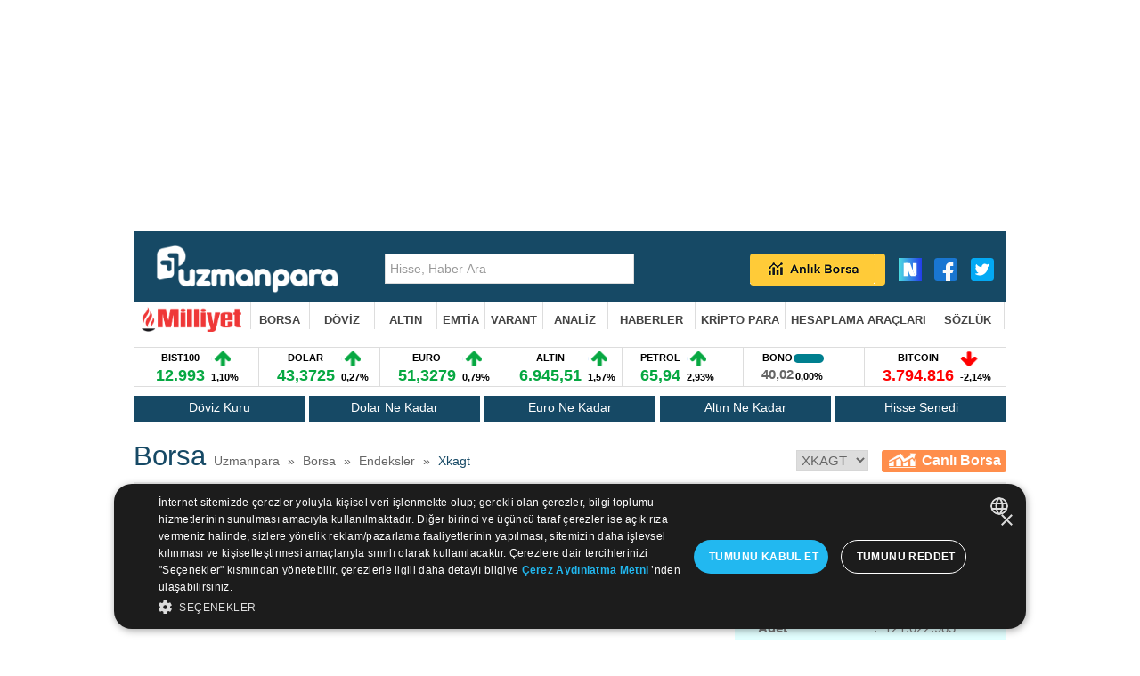

--- FILE ---
content_type: text/html
request_url: https://uzmanpara.milliyet.com.tr/endeks-detay/XKAGT/
body_size: 20839
content:

<style>
.banner300 {
    width: 300px;
    margin-top: -160px;
    margin-bottom: 20px;
    min-height: 250px;
}
</style>


<!DOCTYPE html PUBLIC "-//W3C//DTD XHTML 1.0 Transitional//EN" "http://www.w3.org/TR/xhtml1/DTD/xhtml1-transitional.dtd">
<html xmlns="http://www.w3.org/1999/xhtml">
<head>
<script>window.bdmpData = window.bdmpData || [];function bdmp() { bdmpData.push(arguments); }bdmp("initAt", new Date());bdmp("projectId", "bl2ok5med65lk2");</script>
<script async src="https://b-cdn.do.brainsland.com/banalytics.js?projectId=bl2ok5med65lk2"></script>

	
		<script>

		var dataLayer = [{
			"mnewstype": "",
			"mauthor": "",
			"mlasteditor": "",
			"mauthorcat": "",
			"mauthortype": "",
			"mcat1": "uzmanpara",
			"mcat2": "borsa",
			"mcat3": "endeksler",
			"mcat4": "endeks-detay",
			"msubdom": "uzmanpara",
			"mtitle": "",
			"mnewsid": "",
			"mpublishdate": "",
			"mmodifieddate": "",
			"mtag": "altin, doviz, dolar",
			"mfromURL": "",
			"mpagetype": "detail",
			"mbrand": "",
			"mfotocount": "",
			"mfoto": "",
			"mvideocount": "",
			"mvideo": "",
			"amp": "0",
			"infinite": "0",
			"mparagraph": "",
			"mcharactercount": "",
			"mseotype": "",
			"meditor": "",
			"mlogin": "",
			"mday": "pazar",
			"mpublishtime": "",
			"mmodifiedtime": "",
			"mmonth": "ocak",
			"mmuh": "",
			"mteam": ""
		}];

		</script>
		


		<!-- Google Tag Manager -->
		<script>(function(w,d,s,l,i){w[l]=w[l]||[];w[l].push({'gtm.start':
		new Date().getTime(),event:'gtm.js'});var f=d.getElementsByTagName(s)[0],
		j=d.createElement(s),dl=l!='dataLayer'?'&l='+l:'';j.defer=true;j.src=
		'https://www.googletagmanager.com/gtm.js?id='+i+dl;f.parentNode.insertBefore(j,f);
		})(window,document,'script','dataLayer','GTM-K25R33X');</script>
    <!-- End Google Tag Manager -->

	

	<title>XKAGT (BIST ORMAN KAGIT BASIM) Canlı Endeks ve Hisse Verileri</title>
    <meta name="description" content="XKAGT (BIST ORMAN KAGIT BASIM) endeksinin 1. ve 2. seans için düşüş, yükseliş, açılış ve kapanış rakamlarını canlı olarak XKAGT endeks verileri sayfası üzerinden takip edebilirsiniz.Türkiye'nin borsa, finans ve yatırım portalı. Piyasalarla ilgli tüm analiz, haber, yorum ve datalar uzmanpara.com'da..." />
	<meta http-equiv="Content-Type" content="text/html; charset=utf-8" />
	<meta http-equiv="X-UA-Compatible" content="IE=9; IE=8; IE=7; IE=EDGE" />


	<meta property="og:site_name" content="Uzmanpara.com" /> 
	
		<meta property="og:title" content="XKAGT (BIST ORMAN KAGIT BASIM) Canlı Endeks ve Hisse Verileri" /> 
	

		<meta property="og:image" content="https://imgfinans.milliyet.com.tr/i/uzmanpara.png" />
		<link rel="image_src" href="https://imgfinans.milliyet.com.tr/i/uzmanpara.png" />
		<meta name="image" content="https://imgfinans.milliyet.com.tr/i/uzmanpara.png" />  
	
<script>
(function redirectToMobileDesktop(){
 
   var userAgent = navigator.userAgent || navigator.vendor || window.opera;
   var mobile = (/(android|bb\d+|meego).+mobile|avantgo|bada\/|blackberry|blazer|compal|elaine|fennec|hiptop|iemobile|ip(hone|od)|iris|kindle|lge |maemo|midp|mmp|mobile.+firefox|netfront|opera m(ob|in)i|palm( os)?|phone|p(ixi|re)\/|plucker|pocket|psp|series(4|6)0|symbian|treo|up\.(browser|link)|vodafone|wap|windows ce|xda|xiino/i.test(userAgent)||/1207|6310|6590|3gso|4thp|50[1-6]i|770s|802s|a wa|abac|ac(er|oo|s\-)|ai(ko|rn)|al(av|ca|co)|amoi|an(ex|ny|yw)|aptu|ar(ch|go)|as(te|us)|attw|au(di|\-m|r |s )|avan|be(ck|ll|nq)|bi(lb|rd)|bl(ac|az)|br(e|v)w|bumb|bw\-(n|u)|c55\/|capi|ccwa|cdm\-|cell|chtm|cldc|cmd\-|co(mp|nd)|craw|da(it|ll|ng)|dbte|dc\-s|devi|dica|dmob|do(c|p)o|ds(12|\-d)|el(49|ai)|em(l2|ul)|er(ic|k0)|esl8|ez([4-7]0|os|wa|ze)|fetc|fly(\-|_)|g1 u|g560|gene|gf\-5|g\-mo|go(\.w|od)|gr(ad|un)|haie|hcit|hd\-(m|p|t)|hei\-|hi(pt|ta)|hp( i|ip)|hs\-c|ht(c(\-| |_|a|g|p|s|t)|tp)|hu(aw|tc)|i\-(20|go|ma)|i230|iac( |\-|\/)|ibro|idea|ig01|ikom|im1k|inno|ipaq|iris|ja(t|v)a|jbro|jemu|jigs|kddi|keji|kgt( |\/)|klon|kpt |kwc\-|kyo(c|k)|le(no|xi)|lg( g|\/(k|l|u)|50|54|\-[a-w])|libw|lynx|m1\-w|m3ga|m50\/|ma(te|ui|xo)|mc(01|21|ca)|m\-cr|me(rc|ri)|mi(o8|oa|ts)|mmef|mo(01|02|bi|de|do|t(\-| |o|v)|zz)|mt(50|p1|v )|mwbp|mywa|n10[0-2]|n20[2-3]|n30(0|2)|n50(0|2|5)|n7(0(0|1)|10)|ne((c|m)\-|on|tf|wf|wg|wt)|nok(6|i)|nzph|o2im|op(ti|wv)|oran|owg1|p800|pan(a|d|t)|pdxg|pg(13|\-([1-8]|c))|phil|pire|pl(ay|uc)|pn\-2|po(ck|rt|se)|prox|psio|pt\-g|qa\-a|qc(07|12|21|32|60|\-[2-7]|i\-)|qtek|r380|r600|raks|rim9|ro(ve|zo)|s55\/|sa(ge|ma|mm|ms|ny|va)|sc(01|h\-|oo|p\-)|sdk\/|se(c(\-|0|1)|47|mc|nd|ri)|sgh\-|shar|sie(\-|m)|sk\-0|sl(45|id)|sm(al|ar|b3|it|t5)|so(ft|ny)|sp(01|h\-|v\-|v )|sy(01|mb)|t2(18|50)|t6(00|10|18)|ta(gt|lk)|tcl\-|tdg\-|tel(i|m)|tim\-|t\-mo|to(pl|sh)|ts(70|m\-|m3|m5)|tx\-9|up(\.b|g1|si)|utst|v400|v750|veri|vi(rg|te)|vk(40|5[0-3]|\-v)|vm40|voda|vulc|vx(52|53|60|61|70|80|81|83|85|98)|w3c(\-| )|webc|whit|wi(g |nc|nw)|wmlb|wonu|x700|yas\-|your|zeto|zte\-/i.test(userAgent.substr(0,4)));
 
   // Your mobile and desktop URLs
   
	   var mobileURL = 'https://uzmanparam.milliyet.com.tr/';
	   var desktopURL = 'https://uzmanpara.milliyet.com.tr/';
   
	var hedef = window.location.href;
	hedef = hedef.replace(desktopURL,mobileURL);
   if ( mobile   ) {
     window.location.href = hedef;
   } 
 
 })();

</script>





	<!-- Insider -->
<script async src="//milliyet.api.useinsider.com/ins.js?id=10004073"></script>
	<!-- End Insider -->




	

<style>
#Medyanet_Ad_Models_Pageskin_BannerLeft{ position: fixed; left:calc(-465px + ((100% - 990px)/ 2)) }
#Medyanet_Ad_Models_Pageskin_BannerRight{ position: fixed; right:calc(-465px + ((100% - 990px)/ 2)) }
</style>
	

<link rel="shortcut icon" href="/favicon.ico" type="image/x-icon" />


<link rel="stylesheet" href="https://cdnjs.cloudflare.com/ajax/libs/font-awesome/4.7.0/css/font-awesome.min.css">

<link href="/css/uzmanpara28.css?v=46&r=" rel="stylesheet" type="text/css" />
<!--link href="/css/uzman_para_ek.css" rel="stylesheet" type="text/css" /-->
<link href="/css/myslide.css" rel="stylesheet" type="text/css" />
<link href="/css/jsonsuggest.css" rel="stylesheet" type="text/css" />

	<!--link href='http://fonts.googleapis.com/css?family=BenchNine:400,300,700&subset=latin,latin-ext' rel='stylesheet' type='text/css'-->





<!--link href='http://fonts.googleapis.com/css?family=Sanchez' rel='stylesheet' type='text/css'-->
<!--link href='http://fonts.googleapis.com/css?family=Source+Sans+Pro:400,700&subset=latin,latin-ext' rel='stylesheet' type='text/css'-->

<!--[if gte IE 7]><style type="text/css">.headerNav a{font-size:13px;}</style><![endif]-->
<!--[if gte IE 8]><style type="text/css">.headerNav a{font-size:13px;}</style><![endif]-->
<!--[if gte IE 9]><style type="text/css">.headerNav a{font-size:13px;}</style><![endif]-->

<script type="text/javascript">
	if (document.location.href.indexOf("index.html")>0)
	{window.location.href="/";}

	function readCookie(name) {
		var nameEQ = name + "=";
		var ca = document.cookie.split(';');
		for(var i=0;i < ca.length;i++) {
			var c = ca[i];
			while (c.charAt(0)==' ') c = c.substring(1,c.length);
			if (c.indexOf(nameEQ) == 0) return c.substring(nameEQ.length,c.length);
		}
		return null;
	}

</script>
 
 

	<script src="/js/jquery-1.9.1.js" type="text/javascript"></script>


	<script src="/inc/gemious.js" type="text/javascript"></script>




	<script src="/haber_detay_chart_html.js?788142" type="text/javascript"></script>

	<script src="/js/hs/excanvas.js" type="text/javascript"></script>
	
		<script src="/js/highstock.js"></script>
		<script src="/js/exporting.js"></script>
		<script src="/js/moment.min.js"></script>
	

	<script src="/js/hs/white.js" type="text/javascript"></script>
	<script type="text/javascript" src="/js/dateHandler.js"></script>



	<script>var gacodes = [];
		
			//gacodes.push(["maincodeMW","UA-3159771-59"]);
	
	</script>


	<script type="text/javascript" src="/js/jsonsuggest.js"></script>



	<script type="text/javascript" src="/js/hisse_endeks_liste.js"></script>





<!-- include virtual="/inc/comscore.asp" -->
<!-- include virtual="/inc/analitycs.asp" -->


<link rel="preload" as="script" href="https://securepubads.g.doubleclick.net/tag/js/gpt.js">
<link rel="preload" as="script" href="https://ad.medyanetads.com/adservice/adservicev2.js">
<link rel="preconnect" href="https://securepubads.g.doubleclick.net">
<link rel="preconnect" href="https://tpc.googlesyndication.com">
<link rel="dns-prefetch" href="https://tpc.googlesyndication.com">
<link rel="dns-prefetch" href="https://pro.ip-api.com/">
<link rel="dns-prefetch" href="https://ad.medyanetads.com/">
<link rel="dns-prefetch" href="https://cdn.medyanetads.com/">
    <!-- Medyanet Scripts Begin-->
<script async id="adservice_gpt_script" src="https://securepubads.g.doubleclick.net/tag/js/gpt.js"></script>
<script async id="adservice_script" src="https://ad.medyanetads.com/adservice/adservicev2.js"></script>



<script>
    var adServiceConfig = {
        isMobile: function() {
            return /iPhone|iPod|Windows Phone|Opera Mini|BlackBerry|webOS|Android.+Mobile/i.test(navigator.userAgent);
        },
        isIframe: function() {
            return window.location.href.indexOf("iframe") > 0
        },
        isRefreshedHomePage: function() {
            return sessionStorage.getItem('homeUrl') === window.location.href
        },
        isHomePage: function() {
            var host = location.hostname === 'localhost' ? location.protocol + '//' + location.hostname + ':' + location.port + '/' : location.protocol + '//' + location.hostname + '/';
            return host === window.location.href;
        },
        isContentPage: function() {
            return 1 === 1;
        },
        prebidBidders: function() {
            return this.isMobile() ? 'https://ad.medyanetads.com/adservice/prebid/m_milliyet_com_tr.json' : 'https://ad.medyanetads.com/adservice/prebid/milliyet_com_tr.json';
        },
        slotHeights: []
    };
var adservice = adservice || {

	targetings: [],
    adUnits: [],
    oopAdUnits: [],
    interactiveAdUnits: [],
	noLazyAdUnits: [],
	enumsAdUnits: [],
	modules: ['pg', 'prebid', 'scroll', 'interstitial', 'cmp', 'geoedge', 'refresh', 'vignette'],
    prebidSettings: {
        bidders: adServiceConfig.prebidBidders()
    },
    pgSettings: {
        bpId: 'milliyet'
    },
	cmpSettings: {
		domainId: 'afab14be-0bc3-4b9a-b8b8-fe8f398b0940'
	},
	geoedgeSettings: {
        key: 'b2b13563-7a78-4ea8-9a9b-60b40239168e'
        }
};
adservice.targetings= [{
        "milliyet_kategori": "ml_uzmanpara"
    }, {
        "keywords": "pagetype_article"
    }, {
        "catlist": "c1_uzmanpara, c2_endeks-detay"
    }, {
        "contentid": "3313"
    }, {
        "context": ""
    }, {
        "AdServiceStatus": "true"
    },
	{ "myt_contentid":"3313" }
	
	];

if (adServiceConfig.isContentPage()) {
    adservice.targetings.push({
        "inflevel": "inflevel_01"
    });
}
if (adServiceConfig.isIframe()) {
    adservice.targetings[1].keywords = "pagetype_other,inf_anasayfa";
}
if (adServiceConfig.isRefreshedHomePage()) {
    adservice.targetings[1].keywords = "pagetype_other,refresh";
}
if (adServiceConfig.isHomePage()) {
    sessionStorage.setItem('homeUrl', window.location.href);
}
    adservice.oopAdUnits.push({
        path: '/9927946,22425446936/milliyet/uzmanpara/oop_2',
        divId: '9927946,22425446936/milliyet/uzmanpara/oop_2',
    });
    adservice.oopAdUnits.push({
        path: '/9927946,22425446936/milliyet/uzmanpara/oop_3',
        divId: '9927946,22425446936/milliyet/uzmanpara/oop_3',
    });
	adservice.oopAdUnits.push({
        path: '/9927946,22425446936/milliyet/uzmanpara/oop_4',
        divId: '9927946,22425446936/milliyet/uzmanpara/oop_4',
    });
	adservice.oopAdUnits.push({
        path: '/9927946,22425446936/milliyet/uzmanpara/oop_5',
        divId: '9927946,22425446936/milliyet/uzmanpara/oop_5',
    });
	adservice.oopAdUnits.push({
	  path: '/9927946,22425446936/milliyet/uzmanpara/manset_advertorial',
	  divId: '9927946,22425446936/milliyet/uzmanpara/manset_advertorial',
	});
	adservice.interactiveAdUnits.push({
        path: '/9927946,22425446936/milliyet/uzmanpara/interstitial_oop',
        size: JSON.parse('[[800,600],[5,5], "fluid"]'),
        divId: '9927946,22425446936/milliyet/uzmanpara/interstitial_oop',
        adGroup: 'interstitial',
        sizeMappings: JSON.parse('[]'),
        type: 'interstitial'
      });
	 adservice.enumsAdUnits.push({
	  path: '/9927946,22425446936/milliyet/uzmanpara/vignette',
	  enums: 'OutOfPageFormat.INTERSTITIAL',
	  type: 'vignette'
	});
	adservice.noLazyAdUnits.push({
        path: '/9927946,22425446936/milliyet/uzmanpara/header_728x90_masthead',
        size: JSON.parse('[[728,90], [940,90], [940,250], [970,90], [970,250]]'),
        divId: '9927946,22425446936/milliyet/uzmanpara/header_728x90_masthead',
	    adGroup: 'header',
        sizeMappings: JSON.parse('[[[1200,100],[[728,90],[940,90],[940,250],[970,90],[970,250],[990,90],[990,250]]],[[992,100],[[728,90],[940,90],[940,250]]],[[730,100],[[728,90],[468,60]]],[[600,100],[[468,60]]],[[0,0],[]]]')
    });
	adservice.interactiveAdUnits.push({
        path: '/9927946,22425446936/milliyet/uzmanpara/scroll_ad',
        size: JSON.parse('[[300,250],[5,5]]'),
        divId: '9927946,22425446936/milliyet/uzmanpara/scroll_ad',
        adGroup: 'scroll',
        sizeMappings: JSON.parse('[]'),
        type: 'scroll'
      });
    adservice.adUnits.push({
        path: '/9927946,22425446936/milliyet/uzmanpara/pageskin_sol_120x600',
        size: JSON.parse('[[120, 600], [160, 600], [300, 600]]'),
        divId: '9927946,22425446936/milliyet/uzmanpara/pageskin_sol_120x600',
		adGroup: 'skyscraper_left',
        sizeMappings: JSON.parse('[[[1560, 100],[[300, 600], [160, 600], [120, 600]]],[[1340, 100],[[160, 600], [120, 600]]],[[1260, 100],[[120, 600]]],[[0, 0],[]]]')
    });
    adservice.adUnits.push({
        path: '/9927946,22425446936/milliyet/uzmanpara/sag_120x600',
        size: JSON.parse('[[120, 600], [160, 600], [300, 600]]'),
        divId: '9927946,22425446936/milliyet/uzmanpara/sag_120x600',
		adGroup: 'skyscraper_right',
        sizeMappings: JSON.parse('[[[1560, 100],[[300, 600], [160, 600], [120, 600]]],[[1340, 100],[[160, 600], [120, 600]]],[[1260, 100],[[120, 600]]],[[0, 0],[]]]')
    });
	adservice.adUnits.push({
        path: '/9927946,22425446936/milliyet/uzmanpara/sidebar_300x250_1',
        size: JSON.parse('[[300,250]]'),
        divId: '9927946,22425446936/milliyet/uzmanpara/sidebar_300x250_1',
		adGroup: 'sidebar_1001',
        sizeMappings: JSON.parse('[[[1200, 100], [[300, 250]]],[[992, 100], [[300, 250]]],[[0, 0], []]]')
    });
    adservice.adUnits.push({
        path: '/9927946,22425446936/milliyet/uzmanpara/sidebar_300x250_2',
        size: JSON.parse('[[300,250]]'),
        divId: '9927946,22425446936/milliyet/uzmanpara/sidebar_300x250_2',
		adGroup: 'sidebar_1002',
        sizeMappings: JSON.parse('[[[1200, 100], [[300, 250],[300, 600]]],[[992, 100], [[300, 250], [300, 600]]],[[0, 0], []]]')
    });

	
	adservice.adUnits.push({
        path: '/9927946,22425446936/milliyet/uzmanpara/footer_728x90',
        size: JSON.parse('[[728,90]]'),
        divId: '9927946,22425446936/milliyet/uzmanpara/footer_728x90',
		adGroup: 'footer',
        sizeMappings: JSON.parse('[[[1200,100],[[728,90],[940,90],[940,250],[970,90],[970,250],[990,90],[990,250]]],[[992,100],[[728,90],[940,90],[940,250]]],[[730,100],[[728,90],[468,60]]],[[600,100],[[468,60]]],[[0,0],[]]]')
    });

document.addEventListener('adservice-gpt-slot', function(event) {
    var adUnit = event.detail;
    if (adUnit.status === 'adUnitRenderEnded') {
        var adUnitHeight = adUnit.height;
        if (adUnitHeight) {
            adServiceConfig.slotHeights.push({
                slotDivId: adUnit.adUnitDivId,
                minHeight: adUnitHeight + 'px'
            });
        }
    }
}); 
</script>








	

<!-- scroll-->

<!--scroll-->
 

</head>
<!--body onload="startticker();pagereloder();"--> 

<body onload="">



<!-- Google Tag Manager (noscript) -->
<noscript><iframe src="https://www.googletagmanager.com/ns.html?id=GTM-K25R33X"
height="0" width="0" style="display:none;visibility:hidden"></iframe></noscript>
<!-- End Google Tag Manager (noscript) -->


<div id="Medyanet_Site_Background"></div>
<div id="Medyanet_Gravity_Spacer"></div>

<div id="Medyanet_Ad_Models_Pageskin_BannerLeft"></div>
<!--div id="Medyanet_Ad_Models_Pageskin_BannerTop"></div-->
<div id="Medyanet_Ad_Models_Pageskin_BannerRight"></div>

<!--   
0
0
0
/c/endeks_detay2.asp?hisse=XKAGT&period=1---------------------
-->
<!--  burada 25.01.2026 21:40:01 -->



<div id="9927946,22425446936/milliyet/uzmanpara/oop_2" data-oop="true" style="position: fixed;top: 0px;left: 0px;width: 0px;height: 0px;" ></div>
<div id="9927946,22425446936/milliyet/uzmanpara/oop_3" data-oop="true" style="position: fixed;top: 0px;left: 0px;width: 0px;height: 0px;"></div>
<div id="9927946,22425446936/milliyet/uzmanpara/oop_4" data-oop="true" style="position: fixed;top: 0px;left: 0px;width: 0px;height: 0px;"></div>
<div id="9927946,22425446936/milliyet/uzmanpara/oop_5" data-oop="true" style="position: fixed;top: 0px;left: 0px;width: 0px;height: 0px;"></div>
<div id="9927946,22425446936/milliyet/uzmanpara/manset_advertorial" data-oop="true"></div>
<div class="interstitial-wrapper">
	<div id="9927946,22425446936/milliyet/uzmanpara/interstitial_oop" data-oop="true"></div>
</div> 
<div id="9927946,22425446936/milliyet/uzmanpara/scroll_ad" data-oop="true"></div>


<div class="headerTop" style="position:relative;z-index:0">
	<div class="hBanner">
			<div style="min-height: 250px;display: flex;justify-content: center;align-items: center;">
			<div class="hBanner">
				<div id="9927946,22425446936/milliyet/uzmanpara/header_728x90_masthead" ></div>
			</div>
		</div>

	</div>
</div>

<div style="width:980px;margin:0 auto;position:relative;z-index:100;">


	 <div style="position:absolute; width:980px; z-index:0;top:0px;">
		<div style="width:980px; margin:auto;position:fixed;">
			<div id="sol" style="height:0px;left:-170px;direction:rtl;position:absolute;width:160px;z-index:0;">
				   <div id="9927946,22425446936/milliyet/uzmanpara/pageskin_sol_120x600" ></div>
			</div>
		</div>
	</div>
	 <div style="position:absolute; width:980px; z-index:0;top:0px;">
		<div style="width:980px; margin:auto;position:fixed;">
			<div id="sol" style="height:0px;left:980px;direction:rtl;position:absolute;width:160px;z-index:0;">

					<div id="9927946,22425446936/milliyet/uzmanpara/sag_120x600" style="float:left;margin-left:10px;" ></div>

			</div>
		</div>
	</div>

<div class="headerMid">
	<div class="headerMidIn">

                <ul>
                    <li style="text-align: right !important;padding-left:20px;">
						<!--<a href="https://www.milliyet.com.tr" class="ml" target="_blank"></a>-->
                    </li>
                    <li>
                        <a href="/" class="logo"  target = "_blank"  >
                            <img src="https://imgfinans.milliyet.com.tr/i/new_uzmanpara.png" height="55" alt="Uzmanpara" title="Uzmanpara" />
                        </a>
                    </li>
		
                    <li>
                        <div class="header-search">
                            <form id="HeaderSearchForm" method="post" name="HeaderSearchForm">
                                <input type="text" value="Hisse, Haber Ara" onblur="if (this.value=='') {this.value='Hisse, Haber Ara'}" onfocus="if (this.value=='Hisse, Haber Ara') {this.value=''}" name="inputSearchField_stockId" id="inputSearchField_stockId" class="inline-block" autocomplete="off" />
                                <div class="jsonSuggestResults" style="top: 243px; width: 280px; margin-top: 36px; display: none; height: 270px; overflow: auto;"></div>
                            </form>
                        </div>
                    </li>

  
	


			<li style="text-align: right !important;float:right !important;">
				<a href="https://sosyal.teknofest.app/@milliyet" class="nsosyal" target="_blank"></a>
				<a href="https://www.facebook.com/uzmanparacom" class="fb" target="_blank"></a>
				<a href="https://twitter.com/uzmanparacom" class="tw" target="_blank"></a>
			</li>
			<li style="float:right !important;">
				<a id="realtime_linki"  href="/canli-borsa/" class="realTimeTop"  target = "_blank"  ></a>
			</li>
		
		</ul>
		<div class="clear"></div>

	</div>
</div>
 




<div class="headerNav">

	<div class="headerNavIn">
	<script language="javascript">
		aktif_menu = -1;
		function menusune(id)
		{
			if (id!=aktif_menu)
			{
				jQuery('#menusu1').removeClass('active');
				jQuery('#menusu2').removeClass('active');
				jQuery('#menusu3').removeClass('active');
				jQuery('#menusu4').removeClass('active');
				jQuery('#menusu5').removeClass('active');
				jQuery('#menusu6').removeClass('active');
				jQuery('#menusu7').removeClass('active');
				jQuery('#menusu8').removeClass('active');
				if (id!=-1)
				{
					jQuery('#menusu'+id).addClass('active');
				}
				aktif_menu = id ;
			}

			return false;
		}
	</script>

	<script>
	jQuery(document).ready(function($) {
					
		$('.headerNav ul').bind('mouseleave',function()
		{
			menusune(-1);
	//        $(this).css('display','none')
		}
		);

					
					
	})

	</script>

<script type="text/javascript"> 
		(function(){ 
		var a=document.getElementsByTagName('script')[0], 
		b=document.createElement('script'); 
		b.async=!0;b.src='//cdn.dimml.io/dimml.js'; 
		a.parentNode.insertBefore(b,a); 
		})(); 
</script>



	<ul>

		<li>
            <a href="https://www.milliyet.com.tr/" onmousemove=";" class="ana_sayfa_button"  target = "_blank"  ></a>
		</li>

		<li class="subMenu" id="menusu1"   >
			
			<a href="/canli-borsa/" onmousemove="menusune(1);return false;"   target = "_blank"  >BORSA</a>
			<ul>
				<li><a href="/canli-borsa/"  target = "_blank"  >Canlı Borsa</a></li>
				<li><a href="/borsa/gunun-ozeti/"  target = "_blank"  >Günün Özeti</a></li>
				<!--<li><a href="https://www.milliyet.com.tr/uzmanpara/finansal-okur-yazarlik/"  target = "_blank"  >Finansal Okur Yazarlık</a></li>-->
				
				<li><a href="/borsa/hisse-fiyatlari/"  target = "_blank"  >Hisse Fiyatları</a></li>
				<li><a href="/borsa/gecmis-kapanislar/"  target = "_blank"  >Geçmiş Kapanışlar</a></li>
				<li><a href="/borsa/endeksler/"  target = "_blank"  >Endeksler</a></li>
				<li><a href="/borsa/en-cok-artanlar/"  target = "_blank"  >Artan Hisseler</a></li>
				<li><a href="/borsa/en-cok-azalanlar/"  target = "_blank"  >Azalan Hisseler</a></li>
				<li><a href="/analiz/islem-hacmi-artanlar/"  target = "_blank"  >Hacmi Artanlar</a></li>
				<li><a href="/borsa/dunya-borsa-endeksleri/"  target = "_blank"  >Dünya Borsaları</a></li>
				<li><a href="/borsa/analist-raporlari/"  target = "_blank"  >Raporlar</a></li>
			</ul>

		</li>
		<li  class="subMenu2" id="menusu2">
			<a href="/doviz-kurlari/"  onmousemove="menusune(2);return false;"  target = "_blank"  >DÖVİZ</a>
				<ul>
					<li><a href="/dolar-kuru/"  target = "_blank"  >Dolar</a></li>
					<li><a href="/euro-kuru/"  target = "_blank"  >Euro</a></li>
					<li><a href="/sterlin-kuru/"  target = "_blank"  >Sterlin</a></li>
					<li><a href="/frank-kuru/"  target = "_blank"  >İsviçre Frangı</a></li>
					<li><a href="/rus-rublesi-kuru/"  target = "_blank"  >Rus Rublesi</a></li>

					<li><a href="/kanada-dolari-kuru/"  target = "_blank"  >Kanada Doları</a></li>
					<li><a href="/riyal-kuru/"  target = "_blank"  >Suudi Arabistan Riyali</a></li>
					<li><a href="/avustralya-dolari-kuru/"  target = "_blank"  >Avustralya Doları</a></li>
					<li><a href="/norvec-kronu-kuru/"  target = "_blank"  >Norveç Kronu</a></li>
					<li><a href="/danimarka-kronu-kuru/"  target = "_blank"  >Danimarka Kronu</a></li>
					<li><a href="/isvec-kronu-kuru/"  target = "_blank"  >İsveç Kronu</a></li>

					<li><a href="/yen-kuru/"  target = "_blank"  >Japon Yeni</a></li>
					<li><a href="/pariteler/"  target = "_blank"  >Pariteler</a></li>
					<li><a href="/doviz/merkez-bankasi-doviz-kurlari/"  target = "_blank"  >Merkez Bankası Döviz Kurları</a></li>
				</ul>

		</li>
		<li  class="subMenu3"  id="menusu3">
			<a href="/altin-fiyatlari/"  onmousemove="menusune(3);return false;"  target = "_blank"  >ALTIN</a>
				<ul>
					<li><a href="/altin-fiyatlari/"  target = "_blank"  >Altın Fiyatları</a></li>
					<li><a href="/altin-hesaplama/"  target = "_blank"  >Altın Hesaplama</a></li>
					<li><a href="/gram-altin-fiyati/"  target = "_blank"  >Gram Altın</a></li>
					<li><a href="/ceyrek-altin-fiyati/"  target = "_blank"  >Çeyrek Altın</a></li>
					<li><a href="/cumhuriyet-altini-fiyati/"  target = "_blank"  >Cumhuriyet Altını</a></li>
					<li><a href="/yarim-altin-fiyati/"  target = "_blank"  >Yarım Altın</a></li>
					<li><a href="/altin-ons-fiyati/"  target = "_blank"  >Altın (ONS)</a></li>
					<li><a href="/bilezik-fiyati/"  target = "_blank"  >22 Ayar Bilezik</a></li>
					<li><a href="/kg-altin-dolar-fiyati/"  target = "_blank"  >Altın ($/kg)</a></li>
					<li><a href="/kg-altin-euro-fiyati/"  target = "_blank"  >Altın (Euro/kg)</a></li>
					<li><a href="/emtia/"  target = "_blank"  >Değerli Metaller</a></li>
					<li><a href="/gumus-gram-fiyati/"  target = "_blank"  >Gümüş Fiyatları</a></li>
				</ul>
		</li>
		
		<li><a href="/emtia/"  target = "_blank"  >EMTİA</a></li>
		<li><a href="/vob-varant/varant-viop-fiyatlari/"  target = "_blank"  >VARANT</a></li>

		<li class="subMenu4" id="menusu4" >
			<a href="/hisse/teknik-analiz/ISCTR/"  onmousemove="menusune(4);return false;"  target = "_blank"  >ANALİZ</a>
				<ul>
					<li><a href="/hisse/teknik-analiz/ISCTR/"  target = "_blank"  >Teknik Analiz</a></li>
					<li><a href="/borsa/hisse-senetleri/is-bankasi-c-isctr/"  target = "_blank"  >Hisse Detay</a></li>
					<li><a href="/borsa/anahtar-oranlar/ISCTR/"  target = "_blank"  >Oranlar</a></li>
					<li><a href="/hisse/mali-tablolar/ISCTR/"  target = "_blank"  >Mali Tablolar</a></li>
					<li><a href="/hisse/hisse-haberleri/ISCTR/"  target = "_blank"  >Hisse Haberleri</a></li>
				</ul>
		</li>

		<!--li><a href="https://www.milliyet.com.tr/ihtiyac-kredisi-hesaplama/"  target = "_blank"  >KREDİ</a></li-->

		<li class="subMenu5" id="menusu5" >
			<a href="/haber/gundem/"  onmousemove="menusune(5);return false;"  target = "_blank"  >HABERLER</a>
				<ul>
					<li><a href="/haber/gundem/"  target = "_blank"  >Gündem</a></li>
					<li><a href="/kap-haberleri/"  target = "_blank"  >KAP Haberleri</a></li>
					<li><a href="/haber/son-dakika/"  target = "_blank"  >Son Dakika</a></li>
					<li><a href="/haber/guncel/"  target = "_blank"  >Güncel Haberler</a></li>
					<li><a href="/haber/ekonomi-uzmanlari/"  target = "_blank"  >Uzman Arşivi</a></li>
					<li><a href="/haber/gunluk-piyasa-takvimi/"  target = "_blank"  >Piyasa Takvimi</a></li>
					<li><a href="https://www.milliyet.com.tr/kobi/" target="_blank" >KOBİ</a></li>
				</ul>
		</li>
		
        <li class="subMenu6" id="menusu6">
			<a href="/kripto-paralar/"   target = "_blank"  >KRİPTO PARA</a>
        </li>
		


		
		<li style="width:unset !important;" class="subMenu5" id="menusu7" >
			<a href="/altin-hesaplama/"  onmousemove="menusune(7);return false;"  target = "_blank"  >HESAPLAMA ARAÇLARI</a>
				<ul>
					<li><a href="/altin-hesaplama/"  target = "_blank"  >Altın Hesaplama</a></li>
					<li><a href="/doviz-cevirici/"  target = "_blank"  >Döviz Çevirici</a></li>
					<li><a href="/yuzde-hesaplama/"  target = "_blank"  >Yüzde Hesaplama</a></li>
					<li><a href="/kdv-hesaplama/"  target = "_blank"  >KDV Hesaplama</a></li>
					<li><a href="/indirim-iskonto-hesaplama/"  target = "_blank"  >İndirim Hesaplama</a></li>
					<li><a href="/maas-hesaplama/"  target = "_blank"  >Maaş Hesaplama</a></li>
					<li><a href="/kidem-tazminati-hesaplama/"  target = "_blank"  >Kıdem Tazminatı Hesaplama</a></li>
					<li><a href="/zam-hesaplama/"  target = "_blank"  >Zam Hesaplama</a></li>
					<li><a href="/gelir-vergisi-hesaplama/"  target = "_blank"  >Gelir Vergisi Hesaplama</a></li>
					<li><a href="/mesai-hesaplama/"  target = "_blank"  >Mesai Hesaplama</a></li>
					<li><a href="/emeklilik-hesaplama/"  target = "_blank"  >Emeklilik Hesaplama</a></li>
					
				</ul>
		
		</li>


        <li class="subMenu8" id="menusu8">
			<a href="/terimler-sozlugu/"   target = "_blank"   >SÖZLÜK</a>
        </li>

        
        <!--li class="subMenu8" id="menusu8" >
			<a href="http://uzmanpara.milliyet.com.tr/foreks/"  onmousemove="menusune(8);return false;">FOREX</a>
            <ul class="frxlnk">
              <li  style="background-color:#888;">
				  <a href="http://uzmanpara.milliyet.com.tr/foreks/">
					<img src="/i/integral-logo-gray-back.jpg" width="208"  alt="" style="margin-top:-12px"/>
				  </a>
			  </li>
            </ul>
        </li-->
        
		<!--li class="integrallogo">
			<a href="http://uzmanpara.milliyet.com.tr/foreks/">
				<img src="/i/integral-logo.png" width="" height="26" alt="" />
			</a>
		</li-->
		


	</ul>


	</div>
</div>





<style>

.headerBot li{
	width: 115px !important;

}

.headerBot li:last-child{
border-right: unset !important;
}
</style>


	<div class="headerBot">
		<ul>
			<li>
				<a href="/endeks-detay/XU100/"  target = "_blank"  >
					<span>BIST100<br />
						<span class="yesilBold" id="imkb_header_son_data">12.993</span>
					</span>
					<span id="imkb_header_son" class="price-arrow-up">1,10%</span>
				</a>
			</li>

	
			<li>
				<a href="/dolar-kuru/"  target = "_blank"  >
					<span>DOLAR<br />
						<span class="yesilBold"  id = "usd_header_son_data" >43,3725</span>
					</span>
					<span id = "usd_header_son" class="price-arrow-up">0,27%</span>
					
					<!--span class="headerBot3">*43,3725 % 0,27</span-->
				</a>
			</li>


			<li>
				<a href="/euro-kuru/"  target = "_blank"  >
					<span >EURO<br />
						<span class="yesilBold"  id = "eur_header_son_data" >51,3279</span>
					</span>
					<span id = "eur_header_son"  class="price-arrow-up">0,79%</span>
					<!--span class="headerBot3">* % </span-->
				</a>
			</li>

			<li>
				<a href="/altin-fiyatlari/"  target = "_blank"  >
					<span>ALTIN<br />
						<span class="yesilBold"  id = "gld_header_son_data">6.945,51</span>
					</span>
					<span id = "gld_header_son" class="price-arrow-up">1,57%</span>
				</a>
			</li>
			
			
			<li>
				<a href="/emtia/brent-petrol-fiyati/"  target = "_blank"  >
					<span>PETROL<br />
						<span class="yesilBold"  id = "petrol_header_son_data">65,94</span>
					</span>
					<span id = "petrol_header_son" class="price-arrow-up">2,93%</span>
				</a>
			</li>
			


			<li >
				<a href="/tahvil-bono-repo/"  target = "_blank"  >
					
					<span>BONO<br />
						<span class="griBold" id="bono_header_son_data">40,02</span>
					</span>
					<span  id="bono_header_son" class="price-arrow">0,00%</span>
					
				</a>

					



			</li>
			<li class="">
				<a href="/kripto-paralar/"  target = "_blank"  >
					<span>BITCOIN<br />
						<span class="kirmiziBold"  id = "btc_header_son_data">3.794.816</span>
					</span>
					<span id = "btc_header_son" class="price-arrow-down">-2,14%</span>
				</a>
			</li>
			 
	 
	  
		</ul>
	</div>






<div style="" class="headerKutuLinkler" >
	<div class="headerKutuLink1">
		<a href="/dolar-kuru/" class="xyz"  target = "_blank"  >Döviz Kuru</a>
	</div>
	<div class="headerKutuLink2">
		<a href="/dolar-kuru/"  target = "_blank"  >Dolar Ne Kadar</a>
	</div>
	<div class="headerKutuLink3">
		<a href="/euro-kuru/"  target = "_blank"  >Euro Ne Kadar</a>
	</div>
	<div class="headerKutuLink4">
		<a href="/altin-fiyatlari/"  target = "_blank"  >Altın Ne Kadar</a>
	</div>
	<div class="headerKutuLink5">
		<a href="/borsa/hisse-fiyatlari/"  target = "_blank"  >Hisse Senedi</a>
	</div>

</div>




 

<script>



function addHomeCarouselItem(item)
{
	let haberId="gallery_"+item.index;
	let navigId="navig_"+item.index;
	$(`#${haberId} #pici_${item.index}`).attr("href", item.url);
	$(`#${haberId} #title_pici_${item.index}`).attr("href", item.url);
	$(`#${haberId} .mansetTitle`).html(item.title);
	$(`#${haberId} img`).attr("src",item.image);
	$(`#${navigId}`).attr("href", item.url);
}
</script>
<div class="detMain hisseMain">
	 

	<div class="borsaTop">

 
<div class="breadcrumb">
    
    
		<span class="mainTitle">Borsa</span>
		<a href="/"  target = "_blank"  >Uzmanpara</a>  » 
       
            <a href="/canli-borsa/" target = "_blank"   >Borsa</a> 
			
				»
			
            <a href="/borsa/endeksler/" target = "_blank"   >Endeksler</a> 
			
				»
			
            <a href="/endeks-detay/XKAGT/"class="active" target = "_blank"   >Xkagt</a> 
			
		<span class="boxTime">17:59</span>
	
</div>



		<a class="realTimeSmallTitle" href="/canli-borsa/"  target = "_blank"  >Canlı Borsa</a>
			<script language="javascript">
                        function HisseChangePage( value ) 
						{
                            var HisseDetayURL = 
                            location.href = "/endeks-detay2/" + value + "/";
                        }
			</script>
				<select name="endeks_combosu" id="endeks_combosu" style="" onchange="HisseChangePage( this.value )" >	<option value="HALKS" >HALKS </option> 	<option value="ISIST" >ISIST </option> 	<option value="X030S" >X030S </option> 	<option value="X100S" >X100S </option> 	<option value="XBANA" >XBANA </option> 	<option value="XBANK" >XBANK </option> 	<option value="XBLSM" >XBLSM </option> 	<option value="XELKT" >XELKT </option> 	<option value="XFINK" >XFINK </option> 	<option value="XGIDA" >XGIDA </option> 	<option value="XGMYO" >XGMYO </option> 	<option value="XHARZ" >XHARZ </option> 	<option value="XHOLD" >XHOLD </option> 	<option value="XILTM" >XILTM </option> 	<option value="XINSA" >XINSA </option> 	<option value="XKAGT"  selected >XKAGT </option> 	<option value="XKMYA" >XKMYA </option> 	<option value="XKOBI" >XKOBI </option> 	<option value="XKURY" >XKURY </option> 	<option value="XMADN" >XMADN </option> 	<option value="XMANA" >XMANA </option> 	<option value="XMESY" >XMESY </option> 	<option value="XSADA" >XSADA </option> 	<option value="XSANK" >XSANK </option> 	<option value="XSANT" >XSANT </option> 	<option value="XSBAL" >XSBAL </option> 	<option value="XSBUR" >XSBUR </option> 	<option value="XSDNZ" >XSDNZ </option> 	<option value="XSGRT" >XSGRT </option> 	<option value="XSIST" >XSIST </option> 	<option value="XSIZM" >XSIZM </option> 	<option value="XSKAY" >XSKAY </option> 	<option value="XSKOC" >XSKOC </option> 	<option value="XSKON" >XSKON </option> 	<option value="XSPOR" >XSPOR </option> 	<option value="XSTKR" >XSTKR </option> 	<option value="XTAST" >XTAST </option> 	<option value="XTCRT" >XTCRT </option> 	<option value="XTEKS" >XTEKS </option> 	<option value="XTM25" >XTM25 </option> 	<option value="XTMTU" >XTMTU </option> 	<option value="XTRZM" >XTRZM </option> 	<option value="XTUMY" >XTUMY </option> 	<option value="XU030" >XU030 </option> 	<option value="XU050" >XU050 </option> 	<option value="XU100" >XU100 </option> 	<option value="XUHIZ" >XUHIZ </option> 	<option value="XULAS" >XULAS </option> 	<option value="XUMAL" >XUMAL </option> 	<option value="XUSIN" >XUSIN </option> 	<option value="XUSRD" >XUSRD </option> 	<option value="XUTEK" >XUTEK </option> 	<option value="XUTUM" >XUTUM </option> 	<option value="XYLDZ" >XYLDZ </option> 	<option value="XYORT" >XYORT </option> 	<option value="XYUZO" >XYUZO </option> 	</select> 

		<div class="clear"></div>



		<h1>BIST ORMAN KAGIT BASIM<span> (XKAGT)</span></h1>

		<div class="clear"></div>
		<div class="clear"></div>

				

		<div class="realTime" style="height:425px;" >
			<span class="price-arrow-up">7.926</span> <span class="boxTime">17:59</span>
			<div class="clear"></div>
			
			<table width="100%" cellspacing="0" cellpadding="0" border="0">
			  <tbody><tr class="up">
				<td width="130"><strong>Değişim</strong></td>
				<td width="65">:  <span>1,89%</span>  |  <span>147</span></td>
				<td> </td>
			  </tr>
			  <tr>
				<td><strong>Adet</strong></td>
				<td>:  121.022.983</td>
				<td> </td>
			  </tr>
			  <tr>
				<td><strong>Hacim</strong></td>
				<td>:  2.106.683.654</td>
				<td> </td>
			  </tr>
			  <tr class="last">
				<td><strong>Önceki Kapanış</strong></td>
				<td>:  7.779</td>
				<td> </td>
			  </tr>
			</tbody></table>

			<div class="clear"></div>

			<div class="realTimeBottom" >
				<span class="realTimeHigh">En Yüksek<br>7.931</span>
				<span class="realTimeLow">En Düşük<br>7.816</span>
				<div class="clear"></div>
				<span class="realTimeLine"></span>		
				<div class="clear" style="height:6px;"></div>
				<div style="padding-left:110px;">Açılış: 7.843</div>
			</div> 

		</div>
				

		<div class="hisseR">


			<script type="text/javascript">

			SecilenChartIdsi = "0";

			
			var UZMANPARA_RND = String(Math.random()).substr(2, 10);

			 var IlaveAyarlar = null;
			var FinWebChartKlasoru = "";// ;
			var OrtakDosyaURL = "https://imgfinans.milliyet.com.tr/Finans/";
			var dosya_adi = "XKAGT";
			var height = "400";
			var width = "638";
			var dosya_ext = ".csv";
			var GunIciChartKlasoru = "DAY/2024/202409/20240930/HISSE/20240930170835686/";
			var DonemselChartKlasoru = "ALL/2024/202409/20240930/HISSE/20240930170515288/";
			var IlaveAyarlar = GrafikAyarlariniYenidenDuzenle(dosya_adi, dosya_ext, GunIciChartKlasoru, DonemselChartKlasoru);
			var MainDivIdsi = "stockChartDivId";
			var FlashDosyaYolu = "/swf/amstock.swf";
			var FinWebChartDataKlasoruYolu = OrtakDosyaURL + FinWebChartKlasoru + "/";
			var ChartAyardosyaYolu = "/xml/amstock_settings.xml?"+UZMANPARA_RND ;

			</script>

							
						<div class="nav2">
							
							<a id="0" class="active" href="/endeks-detay/XKAGT/"><span>Gün içi</span></a>

							<a id="1" class="" href="/endeks-detay/XKAGT/haftalik/"><span>Hafta</span></a>
							<a id="2" class="" href="/endeks-detay/XKAGT/1ay/"><span>1Ay</span></a>
							<a id="3" class="" href="/endeks-detay/XKAGT/6ay/"><span>6Ay</span></a>
							<a id="4" class="" href="/endeks-detay/XKAGT/1yil/"><span>1Yıl</span></a>
							<a id="5" class="" href="/endeks-detay/XKAGT/3yil/"><span>3Yıl</span></a>
							<a id="6" class="" href="/endeks-detay/XKAGT/tumu/"><span>Tümü</span></a>

							<!--a href="/endeks-detay2/XKAGT/">Flash Chart</a-->
						</div>

								 <SCRIPT type="text/javascript" language="JavaScript">

								  function _utcDateHelper(e) { return e = new Date(moment.utc(e)), e = Date.UTC(e.getFullYear(), e.getMonth(), e.getDate(), e.getHours(), e.getMinutes()) } 

								  var $jq = jQuery.noConflict();

									$jq(function () {
										window.setTimeout(function () {

			//									fileUrl:'/c/ana_sayfa_grafik_data.asp?sembol=XKAGT&tip=2&tur=I',
			//									fileUrl:'/c/ana_sayfa_grafik_data.asp?sembol=XKAGT&tip=2&tur=G',
			

												var today = new Date();
												var startDate = new Date(today.getFullYear(), 0, 1);
												var ytdDayCount = Math.floor((Date.parse(today) - Date.parse(startDate)) / 86400000) - 3;
												var $selectedIndex=0;

												var $inputEnabled = false;
												if ($selectedIndex > 0)
													$inputEnabled = true;


									$jq.getJSON('/c/grafik_data_nocsv.asp?sembol=XKAGT&tur=1&tip=0&period=1&callback=?', function (data) 
											{
										//alert(data.length);


													var closeData = [],
														volume = [],
														high = [],
														low = [],
														dataLength = data.length;

													var dateUtc = '';
														dateUtc = _utcDateHelper(data[0].tarih);

													for (var i = 0; i < dataLength; i++) {
														dateUtc = _utcDateHelper(data[i].tarih);
														closeData.push([
															dateUtc, // TARIH
															data[i].kapanis // KAPANIS
														]);
														high.push([
															dateUtc, // TARIH
															data[i].yuksek // YUKSEK
														]);
														low.push([
															dateUtc, // TARIH
															data[i].dusuk // DUSUK
														]);
														volume.push([
															dateUtc, // TARIH
															data[i].hacim // HACIM
														]);
														
													};

  									   Highcharts.setOptions({
                                            global: {
                                                timezoneOffset: 3 * 60
                                            }

                                        });
            						
												Highcharts.chart('ChartContainer', {

														title: '',
													rangeSelector: {
															enabled: false,
															buttonSpacing: 2,

															selected: $selectedIndex
														},

													yAxis: [{
															labels: {
																align: 'right',
																x: -3
															},
															title: {
																text: 'Fiyat'
															},
														
															height: '65%',
														
															lineWidth: 0
														}
														
														, {
															labels: {
																align: 'right',
																x: -3
															},
															title: {
																text: 'Hacim'
															},
															top: '65%',
															height: '35%',
															offset: 0,
															lineWidth: 0
														}
														
														],
														xAxis: {
										//                    minRange: 1 * 24 * 3600,
															type: 'datetime',
															dateTimeLabelFormats: { // don't display the dummy year
																
																	hour: '%H:%M',
																	minute: '%H:%M'
																
															},
															title: {
																text: 'Tarih'
															}
														},

														tooltip: {
															useHTML: true,
															formatter: function () {

													 
																var s = '';
																var chartTipi = "";
																var dataTime = ""
																	
																
																	dataTime = Highcharts.dateFormat('%H:%M', this.x);
																	chartTipi = "gunici";
																


																
												 
																s += '<b>' + dataTime + '</b><br />';
														 
																$jq.each(this.points, function (i, point) {

																	if (point.series.name == "Fiyat") 
																	{
																		var index = this.series.data.indexOf(this.point);
																		if (chartTipi == "gunici") {
																			if (Highcharts.dateFormat('%H:%M', this.x) >= "09:30" && Highcharts.dateFormat('%H:%M', this.x) < "09:35") {
																				s += '<b><span style = "color:' + point.series.color + ';">Açılış : ' + Highcharts.numberFormat(point.point.y, 4) + '</b><br />';
																			}
																			else if (Highcharts.dateFormat('%H:%M', this.x) > "17:35" && Highcharts.dateFormat('%H:%M', this.x) < "17:40") {
																				s += '<b><span style = "color:' + point.series.color + ';">Kapanış : ' + Highcharts.numberFormat(point.point.y, 4) + '</b><br />';
																			}
																			else {
																				s += '<b><span style = "color:' + point.series.color + ';">' + point.series.name + ' : ' + Highcharts.numberFormat(point.point.y, 4) + '</b><br />';
																			}
																		}
																		else {
																			s += '<b><span style = "color:' + point.series.color + ';">' + point.series.name + ' : ' + Highcharts.numberFormat(point.point.y, 4) + '</b><br />';
																		}

																		if (high[index][1] != 0 && low[index][1] != 0 ) {
																			s += '<span style ="color:' + point.series.color + ';">Yüksek</span> : ' + Highcharts.numberFormat(high[index][1], 4) +
																				'<br/><span style ="color:' + point.series.color + ';">Düşük</span> : ' + Highcharts.numberFormat(low[index][1], 4) ;
																		}
																		if (volume[index][1] != 0) {
																			s += '<br/><b><span style ="color:black;">Hacim</span> :</b> ' + volume[index][1].toString().replace(/(\d)(?=(\d{3})+$)/g, '$1' + ".") ;
																		}
																		s += '<br/>';
																	}
																});
														 

																return s;
															} ,
															shared: true

														},

														series: [{
															type: 'line',
															name: 'Fiyat',
															data: closeData,
															tooltip: { valueDecimals: 2 },
															dataGrouping: {
																enabled: false
															}
														}
														
														, {
															type: 'column',
															name: 'Hacim',
															data: volume,
															yAxis: 1,
															dataGrouping: {
																enabled: false
															}
														}
														
														]
												});
											});



										}, 100);
									});
								</script>



							<div id="ChartContainer" style="min-width: 638px; height: 400px; margin: 0 auto"></div>


					</div>

					<div class="clear"></div>

				</div>

			<div class="detL">

				<div class="box boxL" style="width:618px">
					<div class="boxTitle"  style="width:600px"><div>
					<span class="boxTitle2">Endeks Bilgileri</span>
				</div>
			</div>
					
			<table cellspacing="0" cellpadding="0" border="0" style="width:284px">
				<tbody>
					<tr>
						<th class="currency"> </th>
						<th class="">1.Seans</th>
						<th class="">2.Seans</th>
					</tr>
					<tr>
						<td class="currency">Son</td>
						<td class="" id="ENDEX_KAPANIS1">7.926</td>
						<td class="" id="ENDEX_KAPANIS2">7.926</td>
					</tr>
					<tr>
						<td class="currency">Yüksek</td>
						<td class="" id="ENDEX_YUKSEK1">7.931</td>
						<td class="" id="ENDEX_YUKSEK2">7.931</td>
					</tr>
					<tr>
						<td class="currency">Düşük</td>
						<td class="" id="ENDEX_DUSUK1">7.816</td>
						<td class="" id="ENDEX_DUSUK2">7.816</td>
					</tr>
				</tbody>
			</table>
			<table cellspacing="0" cellpadding="0" border="0" class="tablelast"  style="width:284px">
				<tbody>
					<tr>
						<td class="currency">Net Değişim</td>
						<td class=""  id="ENDEX_NET">147</td>
					</tr>
				</tbody>
			</table>




		</div>
 




		<div class="box boxL"  style="width:297px" >
			<div class="boxTitle"  style="width:280px" >
				<div>
					<span class="boxTitle2">En Çok Artanlar</span>
				</div>
				<a class="more" href="/borsa/en-cok-artanlar/"  target = "_blank"  >tümü</a>
			</div>
			<table cellspacing="0" cellpadding="0" border="0"  style="border-right:0px solid #FFFFFF!important">
				<tbody>
					<tr>
						<th class="currency"> </th>
						<th class="">Son</th>
						<th class="">Net</th>
						<th class="degisim">%</th>
						<th class="currency-none"> </th>
					</tr>
						
							<tr  >
								<td class="currency"><a href="/borsa/hisse-senetleri/ucay-muhendislik-ucaym/"  target = "_blank"  >UCAYM</a></td>
								<td class="">21,78</td>
								<td class="">1,98</td>
								<td class="degisim up">% 10,00</td>
								<td class="currency-up"> </td>
							</tr>
						
							<tr  >
								<td class="currency"><a href="/borsa/hisse-senetleri/meysu-gida-meysu/"  target = "_blank"  >MEYSU</a></td>
								<td class="">15,43</td>
								<td class="">1,40</td>
								<td class="degisim up">% 9,98</td>
								<td class="currency-up"> </td>
							</tr>
						
							<tr  >
								<td class="currency"><a href="/borsa/hisse-senetleri/mopas-marketcilik-mopas/"  target = "_blank"  >MOPAS</a></td>
								<td class="">47,84</td>
								<td class="">4,34</td>
								<td class="degisim up">% 9,98</td>
								<td class="currency-up"> </td>
							</tr>
						
							<tr  >
								<td class="currency"><a href="/borsa/hisse-senetleri/sarkuysan-sarky/"  target = "_blank"  >SARKY</a></td>
								<td class="">35,28</td>
								<td class="">3,20</td>
								<td class="degisim up">% 9,98</td>
								<td class="currency-up"> </td>
							</tr>
						
							<tr class="last" >
								<td class="currency"><a href="/borsa/hisse-senetleri/z-gmyo-zgyo/"  target = "_blank"  >ZGYO</a></td>
								<td class="">16,43</td>
								<td class="">1,49</td>
								<td class="degisim up">% 9,97</td>
								<td class="currency-up"> </td>
							</tr>
						

				</tbody>
			</table>
		</div>
		<div class="box boxR"  style="width:297px;" >
			<div class="boxTitle"  style="width:280px"  ><div><span class="boxTitle2">En Çok Azalanlar</span></div><a class="more" href="/borsa/en-cok-azalanlar/"  target = "_blank"  >tümü</a></div>
			<table cellspacing="0" cellpadding="0" border="0" style="border-right:0px solid #FFFFFF!important">
				<tbody>
					<tr>
						<th class="currency"> </th>
						<th class="">Son</th>
						<th class="">Net</th>
						<th class="degisim">%</th>
						<th class="currency-none"> </th>
					</tr>
						
							<tr  >
								<td class="currency"><a href="/borsa/hisse-senetleri/tera-yatirim-tek--hol--tehol/"  target = "_blank"  >TEHOL</a></td>
								<td class="">15,48</td>
								<td class="">-1,72</td>
								<td class="degisim down">% -10,00</td>
								<td class="currency-down"> </td>
							</tr>
						
							<tr  >
								<td class="currency"><a href="/borsa/hisse-senetleri/peker-gmyo-pekgy/"  target = "_blank"  >PEKGY</a></td>
								<td class="">10,72</td>
								<td class="">-1,19</td>
								<td class="degisim down">% -9,99</td>
								<td class="currency-down"> </td>
							</tr>
						
							<tr  >
								<td class="currency"><a href="/borsa/hisse-senetleri/mmc-san--ve-tic--yat--mmcas/"  target = "_blank"  >MMCAS</a></td>
								<td class="">121,00</td>
								<td class="">-13,40</td>
								<td class="degisim down">% -9,97</td>
								<td class="currency-down"> </td>
							</tr>
						
							<tr  >
								<td class="currency"><a href="/borsa/hisse-senetleri/efor-yatirim-efor/"  target = "_blank"  >EFOR</a></td>
								<td class="">23,04</td>
								<td class="">-2,54</td>
								<td class="degisim down">% -9,93</td>
								<td class="currency-down"> </td>
							</tr>
						
							<tr class="last" >
								<td class="currency"><a href="/borsa/hisse-senetleri/esenboga-elektrik-esen/"  target = "_blank"  >ESEN</a></td>
								<td class="">4,64</td>
								<td class="">-0,51</td>
								<td class="degisim down">% -9,90</td>
								<td class="currency-down"> </td>
							</tr>
						
				</tbody>
			</table>
		</div>
		<div class="box boxL" style="width:297px" >
			<div class="boxTitle" style="width:280px" ><div><span class="boxTitle2">En Çok İşlem Gören <em>(LOT)</em></span></div><a class="more" href="/analiz/islem-hacmi-artanlar/"  target = "_blank"  >tümü</a></div>
			<table cellspacing="0" cellpadding="0" border="0"  style="border-right:0px solid #FFFFFF!important">
				<tbody>
					<tr>
						<th class="currency"> </th>
						<th class="">Son</th>
						<th class="">Net</th>
						<th class="degisim">%</th>
						<th class="currency-none"> </th>
					</tr>
						
							<tr  >
								<td class="currency"><a href="/borsa/hisse-senetleri/aselsan-asels/"  target = "_blank"  >ASELS</a></td>
								<td class="">300,75</td>
								<td class="">0,50</td>
								<td class="degisim up">% 0,17</td>
								<td class="currency-up"> </td>
							</tr>
						
							<tr  >
								<td class="currency"><a href="/borsa/hisse-senetleri/turk-hava-yollari-thyao/"  target = "_blank"  >THYAO</a></td>
								<td class="">301,00</td>
								<td class="">2,00</td>
								<td class="degisim up">% 0,67</td>
								<td class="currency-up"> </td>
							</tr>
						
							<tr  >
								<td class="currency"><a href="/borsa/hisse-senetleri/is-bankasi-c-isctr/"  target = "_blank"  >ISCTR</a></td>
								<td class="">15,20</td>
								<td class="">0,53</td>
								<td class="degisim up">% 3,61</td>
								<td class="currency-up"> </td>
							</tr>
						
							<tr  >
								<td class="currency"><a href="/borsa/hisse-senetleri/akbank-akbnk/"  target = "_blank"  >AKBNK</a></td>
								<td class="">78,85</td>
								<td class="">1,05</td>
								<td class="degisim up">% 1,35</td>
								<td class="currency-up"> </td>
							</tr>
						
							<tr class="last" >
								<td class="currency"><a href="/borsa/hisse-senetleri/astor-enerji-astor/"  target = "_blank"  >ASTOR</a></td>
								<td class="">162,00</td>
								<td class="">8,00</td>
								<td class="degisim up">% 5,19</td>
								<td class="currency-up"> </td>
							</tr>
						
				</tbody>
			</table>
		</div>
		<div class="box boxR" style="width:297px" >
			<div class="boxTitle" style="width:280px" ><div><span class="boxTitle2">En Çok İşlem Gören <em>(TL)</em></span></div><a class="more" href="/borsa/en-cok-azalanlar/"  target = "_blank"  >tümü</a></div>
			<table cellspacing="0" cellpadding="0" border="0"  style="border-right:0px solid #FFFFFF!important">
				<tbody>
					<tr>
						<th class="currency"> </th>
						<th class="">Son</th>
						<th class="">Net</th>
						<th class="degisim">%</th>
						<th class="currency-none"> </th>
					</tr>
						
							<tr  >
								<td class="currency"><a href="/borsa/hisse-senetleri/sasa-polyester-sasa/"  target = "_blank"  >SASA</a></td>
								<td class="">2,40</td>
								<td class="">0,01</td>
								<td class="degisim up">% 0,42</td>
								<td class="currency-up"> </td>
							</tr>
						
							<tr  >
								<td class="currency"><a href="/borsa/hisse-senetleri/pasifik-holding-pahol/"  target = "_blank"  >PAHOL</a></td>
								<td class="">1,61</td>
								<td class="">0,06</td>
								<td class="degisim up">% 3,87</td>
								<td class="currency-up"> </td>
							</tr>
						
							<tr  >
								<td class="currency"><a href="/borsa/hisse-senetleri/marmara-holding-marmr/"  target = "_blank"  >MARMR</a></td>
								<td class="">3,27</td>
								<td class="">-0,06</td>
								<td class="degisim down">% -1,80</td>
								<td class="currency-down"> </td>
							</tr>
						
							<tr  >
								<td class="currency"><a href="/borsa/hisse-senetleri/ihlas-holding-ihlas/"  target = "_blank"  >IHLAS</a></td>
								<td class="">2,32</td>
								<td class="">-0,01</td>
								<td class="degisim down">% -0,43</td>
								<td class="currency-down"> </td>
							</tr>
						
							<tr class="last" >
								<td class="currency"><a href="/borsa/hisse-senetleri/is-bankasi-c-isctr/"  target = "_blank"  >ISCTR</a></td>
								<td class="">15,20</td>
								<td class="">0,53</td>
								<td class="degisim up">% 3,61</td>
								<td class="currency-up"> </td>
							</tr>
						
				</tbody>
			</table>
		</div>
		<div class="box box6 boxL" style="width:297px" >
			<div class="boxTitle" style="width:280px" ><div><span class="boxTitle2">Ağırlıklı Ortalaması En Çok Artan</span></div></div>
			<table cellspacing="0" cellpadding="0" border="0"  style="border-right:0px solid #FFFFFF!important">
				<tbody>
					<tr>
						<th class="currency"> </th>
						<th class="">Son</th>
						<th class="">Net</th>
						<th class="degisim">%</th>
						<th class="currency-none"> </th>
					</tr>
						
							<tr  >
								<td class="currency"><a href="/borsa/hisse-senetleri/z-gmyo-zgyo/"  target = "_blank"  >ZGYO</a></td>
								<td class="">16,43</td>
								<td class="">2,38</td>
								<td class="degisim up">% 16,94</td>
								<td class="currency-up"> </td>
							</tr>
						
							<tr  >
								<td class="currency"><a href="/borsa/hisse-senetleri/formul-plastik-ve-metal-frmpl/"  target = "_blank"  >FRMPL</a></td>
								<td class="">53,20</td>
								<td class="">5,99</td>
								<td class="degisim up">% 12,99</td>
								<td class="currency-up"> </td>
							</tr>
						
							<tr  >
								<td class="currency"><a href="/borsa/hisse-senetleri/ucay-muhendislik-ucaym/"  target = "_blank"  >UCAYM</a></td>
								<td class="">21,78</td>
								<td class="">1,98</td>
								<td class="degisim up">% 10,00</td>
								<td class="currency-up"> </td>
							</tr>
						
							<tr  >
								<td class="currency"><a href="/borsa/hisse-senetleri/meysu-gida-meysu/"  target = "_blank"  >MEYSU</a></td>
								<td class="">15,43</td>
								<td class="">1,38</td>
								<td class="degisim up">% 9,99</td>
								<td class="currency-up"> </td>
							</tr>
						
							<tr class="last" >
								<td class="currency"><a href="/borsa/hisse-senetleri/creditwest-faktoring-crdfa/"  target = "_blank"  >CRDFA</a></td>
								<td class="">69,65</td>
								<td class="">6,00</td>
								<td class="degisim up">% 9,64</td>
								<td class="currency-up"> </td>
							</tr>
						
				</tbody>
			</table>
		</div>
		<div class="box box6 boxR" style="width:297px" >
			<div class="boxTitle" style="width:280px" ><div><span class="boxTitle2">Ağırlıklı Ortalaması En Çok Azalan</span></div></div>
			<table cellspacing="0" cellpadding="0" border="0"  style="border-right:0px solid #FFFFFF!important">
				<tbody>
					<tr>
						<th class="currency"> </th>
						<th class="">Son</th>
						<th class="">Net</th>
						<th class="degisim">%</th>
						<th class="currency-none"> </th>
					</tr>
						
							<tr  >
								<td class="currency"><a href="/borsa/hisse-senetleri/mmc-san--ve-tic--yat--mmcas/"  target = "_blank"  >MMCAS</a></td>
								<td class="">121,00</td>
								<td class="">-12,99</td>
								<td class="degisim down">% -9,69</td>
								<td class="currency-down"> </td>
							</tr>
						
							<tr  >
								<td class="currency"><a href="/borsa/hisse-senetleri/esenboga-elektrik-esen/"  target = "_blank"  >ESEN</a></td>
								<td class="">4,64</td>
								<td class="">-0,49</td>
								<td class="degisim down">% -9,48</td>
								<td class="currency-down"> </td>
							</tr>
						
							<tr  >
								<td class="currency"><a href="/borsa/hisse-senetleri/peker-gmyo-pekgy/"  target = "_blank"  >PEKGY</a></td>
								<td class="">10,72</td>
								<td class="">-1,12</td>
								<td class="degisim down">% -9,08</td>
								<td class="currency-down"> </td>
							</tr>
						
							<tr  >
								<td class="currency"><a href="/borsa/hisse-senetleri/vakif-yat--ort--vkfyo/"  target = "_blank"  >VKFYO</a></td>
								<td class="">48,98</td>
								<td class="">-4,10</td>
								<td class="degisim down">% -7,52</td>
								<td class="currency-down"> </td>
							</tr>
						
							<tr class="last" >
								<td class="currency"><a href="/borsa/hisse-senetleri/birlik-mensucat-brmen/"  target = "_blank"  >BRMEN</a></td>
								<td class="">9,70</td>
								<td class="">-0,71</td>
								<td class="degisim down">% -6,66</td>
								<td class="currency-down"> </td>
							</tr>
						
				</tbody>
			</table>
		</div>

		<br><br><a href="/endeks-detay/XKAGT/hisseleri/">* XKAGT Endeksine ait hisseleri görmek için tıklayınız.</a>













	</div>



 

	<div class="detR">

<div class="banner300">
	<div id="9927946,22425446936/milliyet/uzmanpara/sidebar_300x250_1" ></div>
</div>
		<div class="detRBox">
			<div class="title1 title3"><span>uzmanpara yazarları</span></div>
			<ul>
			  
 				<li><a href="/haber-detay/yazarlar/borsa-gumus-rallisi-surer-mi/139150/" target="_blank"><img width="100" src="/i/d/i/zeynep_aktas.png" alt="Zeynep Aktaş"></a><a class="author2" href="/haber-detay/yazarlar/borsa-gumus-rallisi-surer-mi/139150/">Zeynep Aktaş</a><a class="author3" href="/haber-detay/yazarlar/borsa-gumus-rallisi-surer-mi/139150/" target="_blank"><strong>Borsa gümüş rallisi sürer mi?</strong></a>
				</li>
			  
 				<li><a href="/haber-detay/yazarlar/otomotiv-ihracat-ile-de-rekor-kirdi/139040/" target="_blank"><img width="100" src="/i/d/i/levetkoprulu.png" alt="Levent Köprülü "></a><a class="author2" href="/haber-detay/yazarlar/otomotiv-ihracat-ile-de-rekor-kirdi/139040/">Levent Köprülü </a><a class="author3" href="/haber-detay/yazarlar/otomotiv-ihracat-ile-de-rekor-kirdi/139040/" target="_blank"><strong>Otomotiv ihracat ile de rekor kırdı</strong></a>
				</li>
			  
 				<li><a href="/haber-detay/yazarlar/buyume-var-fakat-is-yok/139039/" target="_blank"><img width="100" src="/i/d/i/cem_kilic.png" alt="Cem Kılıç"></a><a class="author2" href="/haber-detay/yazarlar/buyume-var-fakat-is-yok/139039/">Cem Kılıç</a><a class="author3" href="/haber-detay/yazarlar/buyume-var-fakat-is-yok/139039/" target="_blank"><strong>Büyüme var fakat iş yok</strong></a>
				</li>
			  
 				<li><a href="/haber-detay/yazarlar/gole-maya-calinirken-sirketler-ne-yapacak/119964/" target="_blank"><img width="100" src="/i/d/i/inancsozer.png" alt="Dr. İnanç A. Sözer"></a><a class="author2" href="/haber-detay/yazarlar/gole-maya-calinirken-sirketler-ne-yapacak/119964/">Dr. İnanç A. Sözer</a><a class="author3" href="/haber-detay/yazarlar/gole-maya-calinirken-sirketler-ne-yapacak/119964/" target="_blank"><strong>Göle maya çalınırken şirketler ne yapacak?</strong></a>
				</li>
			  
 				<li><a href="/haber-detay/yazarlar/ekonomide-buyume-devam-ediyor/118039/" target="_blank"><img width="100" src="/i/d/i/sefer_sener4.png" alt="Prof. Dr. Sefer Şener"></a><a class="author2" href="/haber-detay/yazarlar/ekonomide-buyume-devam-ediyor/118039/">Prof. Dr. Sefer Şener</a><a class="author3" href="/haber-detay/yazarlar/ekonomide-buyume-devam-ediyor/118039/" target="_blank"><strong>Ekonomide büyüme devam ediyor</strong></a>
				</li>
			  
 				<li><a href="/haber-detay/yazarlar/piyasalarda-karar-zamani/117810/" target="_blank"><img width="100" src="/i/d/i/cuneytpaksoy2.png" alt="Cüneyt Paksoy"></a><a class="author2" href="/haber-detay/yazarlar/piyasalarda-karar-zamani/117810/">Cüneyt Paksoy</a><a class="author3" href="/haber-detay/yazarlar/piyasalarda-karar-zamani/117810/" target="_blank"><strong>Piyasalarda karar zamanı</strong></a>
				</li>
			  
			</ul>
		</div>


	</div>
	<div class="clear"></div>
	<div class="detBottom"> </div>





</div>




<div id="9927946,22425446936/milliyet/uzmanpara/footer_728x90" ></div>



<div class="footer">
	<div class="footerIn">
	  <div class="footerCol">
		<ul>
			<li><a href="/canli-borsa/"  target = "_blank"  ><strong>BORSA</strong></a></li>
			<li><a href="/canli-borsa/"  target = "_blank"  >Canlı Borsa</a></li>
			<li><a href="/borsa/gunun-ozeti/"  target = "_blank"  >Günün Özeti</a></li>
			<li><a href="/borsa/hisse-fiyatlari/"  target = "_blank"  >Hisse Senedi Fiyatları</a></li>
			<li><a href="/canli-borsa/bist-30-hisseleri/"  target = "_blank"  >BIST 30 Hisseleri</a></li>
			<li><a href="/canli-borsa/bist-50-hisseleri/"  target = "_blank"  >BIST 50 Hisseleri</a></li>
			<li><a href="/canli-borsa/bist-100-hisseleri/"  target = "_blank"  >BIST 100 Hisseleri</a></li>
			<li><a href="/borsa/en-cok-artanlar/"  target = "_blank"  >En Çok Artan Hisseler</a></li>
			<li><a href="/borsa/en-cok-azalanlar/"  target = "_blank"  >En Çok Düşen Hisseler</a></li>
			<li><a href="/analiz/islem-hacmi-artanlar/"  target = "_blank"  >Hacmi Artanlar</a></li>
			<li><a href="/borsa/gecmis-kapanislar/"  target = "_blank"  >Geçmiş Kapanışlar</a></li>
			<li><a href="/borsa/dunya-borsa-endeksleri/"  target = "_blank"  >Dünya Borsaları</a></li>	
			<li><a href="/borsa/analist-raporlari/"  target = "_blank"  >Raporlar</a></li>
			<li><a href="/borsa/endeksler/"  target = "_blank"  >Endeksler</a></li>
		</ul>



		<div class="footerCopy">
				<span>Copyright 2026 ©</span>
			</div>

	  </div>
	  <div class="footerCol">
			<ul>
				<li><a href="/doviz-kurlari/"  target = "_blank"  ><strong>DÖVİZ</strong></a></li>
				<li><a href="/doviz-kurlari/"  target = "_blank"  >Döviz Kuru</a></li>
				<li><a href="/dolar-kuru/"  target = "_blank"  >Dolar Kuru</a></li>
				<li><a href="/euro-kuru/"  target = "_blank"  >Euro Kuru</a></li>
				<li><a href="/sterlin-kuru/"  target = "_blank"  >Pound Kuru</a></li>
				<li><a href="/frank-kuru/"  target = "_blank"  >Frank Kuru</a></li>
				<li><a href="/rus-rublesi-kuru/"  target = "_blank"  >Rus Rublesi Kuru</a></li>
				<li><a href="/riyal-kuru/"  target = "_blank"  >Riyal Kuru</a></li>
				<li><a href="/avustralya-dolari-kuru/"  target = "_blank"  >Avustralya Doları</a></li>
				<li><a href="/danimarka-kronu-kuru/"  target = "_blank"  >Danimarka Kronu Kuru</li>
				<li><a href="/kanada-dolari-kuru/"  target = "_blank"  >Kanada Doları Kuru</a></li>
				<li><a href="/norvec-kronu-kuru/"  target = "_blank"  >Norveç Kronu Kuru</a></li>
				<li><a href="/isvec-kronu-kuru/"  target = "_blank"  >İsveç Kronu Kuru</a></li>
				<li><a href="/yen-kuru/"  target = "_blank"  >Japon Yeni Kuru</a></li>

				<li><a href="/doviz/serbest-piyasa-doviz-kurlari/"  target="_blank">Serbest Piyasa Döviz Kurları</a></li>
				<li><a href="/doviz/merkez-bankasi-doviz-kurlari/"  target = "_blank"  >Merkez Bankası Döviz Kurları</a></li>
				
		
			</ul>
	  </div>
	  <div class="footerCol">
		<ul>
			<li><a href="/altin-fiyatlari/"  target = "_blank"  ><strong>ALTIN</strong></a></li>
			<li><a href="/altin-fiyatlari/"  target = "_blank"  >Altın Fiyatları</a></li>
			<li><a href="/gram-altin-fiyati/"  target = "_blank"  >Gram Altın Fiyatı</a></li>
			<li><a href="/ceyrek-altin-fiyati/"  target = "_blank"  >Çeyrek Altın Fiyatı</a></li>
			<li><a href="/cumhuriyet-altini-fiyati/"  target = "_blank"  >Cumhuriyet Altını Fiyatı</a></li>
			<li><a href="/yarim-altin-fiyati/"  target = "_blank"  >Yarım Altın Fiyatı</a></li>
			<li><a href="/altin-ons-fiyati/"  target = "_blank"  >Altın (ONS) Fiyatı</a></li>
			<li><a href="/bilezik-fiyati/"  target = "_blank"  >Bilezik Fiyatları</a></li>
			<li><a href="/kg-altin-dolar-fiyati/"  target = "_blank"  >Dolar/Kg Altın Fiyatı</a></li>
			<li><a href="/kg-altin-euro-fiyati/"  target = "_blank"  >Euro/Kg Altın Fiyatı</a></li>
			<li><a href="/kapali-carsi-altin-fiyatlari/"  target = "_blank"  >Kapalı Çarşı Altın Fiyatları</a></li>
			<!--
			<li><a href="/kg-altin-euro-fiyati/"  target = "_blank"  >Yurtdışında Altın Fiyatları</a></li>
			<li><a href="/degerli-metaller/"  target = "_blank"  >Metal Fiyatları</a></li>
			<li><a href="/gumus-gram-fiyati/"  target = "_blank"  >Gümüş Fiyatları</a></li>
			<li><a href="/kripto-paralar/"  target = "_blank"  >Kripto Para Fiyatları</a></li>
			-->
			
			
			<ul style="margin-top:10px;" class="last">
				<li><a href="https://uzmanpara.milliyet.com.tr"  target = "_blank"  ><strong>UZMANPARA</strong></a></li>
				<li><a href="/kunye/"  target = "_blank"  ><strong>KÜNYE</strong></a></li>
				<li><a href="/haber_rss/"  target = "_blank"  ><img src="https://imgfinans.milliyet.com.tr/i/rss.gif" title="RSS" alt="RSS"></a></li>			
			</ul>
		</ul>
		<!--
		<ul>
			<li><a href="/hisse/teknik-analiz/ISCTR/"  target = "_blank"  ><strong>ANALİZ</strong></a></li>
			<li><a href="/hisse/teknik-analiz/ISCTR/"  target = "_blank"  >Teknik Analiz</a></li>
			<li><a href="/borsa/hisse-senetleri/is-bankasi-c-isctr/"  target = "_blank"  >Hisse Detay</a></li>
			<li><a href="/borsa/anahtar-oranlar/ISCTR/"  target = "_blank"  >Oranlar</a></li>
			<li><a href="/hisse/mali-tablolar/ISCTR/"  target = "_blank"  >Mali Tablolar</a></li>
			<li><a href="/hisse/hisse-haberleri/ISCTR/"  target = "_blank"  >Hisse Haberleri</a></li>
		</ul>
		-->
	  </div>

	<!--
	  <div class="footerCol">
		<ul>
			<li><a href="/haber/gundem/"  target = "_blank"  ><strong>HABERLER</strong></a></li>
			<li><a href="/haber/gundem/"  target = "_blank"  >Gündem Haberleri</a></li>
			<li><a href="/kap-haberleri/"  target = "_blank"  >KAP Haberleri</a></li>
			<li><a href="/haber/son-dakika/"  target = "_blank"  >Son Dakika Haberleri</a></li>
			<li><a href="/haber/guncel/"  target = "_blank"  >Güncel Haberler</a></li>
			<li><a href="/haber/ekonomi-uzmanlari/"  target = "_blank"  >Uzman Yorumları</a></li>
			<li><a href="/haber/gunluk-piyasa-takvimi/"  target = "_blank"  >Piyasa Takvimi</a></li>
			<li><a href="/tahvil-bono-repo/"  target = "_blank"  ><strong>TAHVİL-BONO</strong></a></li>
			<li><a href="/pariteler/"  target = "_blank"  ><strong>PARITELER</strong></a></li>
			<li><a href="/vob-varant/varant-viop-fiyatlari/"  target = "_blank"  ><strong>VARANT</strong></a></li>
			<li><a href="/kunye/"  target = "_blank"  ><strong>KÜNYE</strong></a></li>
			<li><a href="/haber_rss/"  target = "_blank"  ><img src="https://imgfinans.milliyet.com.tr/i/rss.gif" title="RSS" alt="RSS"></a></li>			
		</ul>
	
			<ul class="last">
				<li><a href="/borsa/hisse-fiyatlari/"  target = "_blank"  ><strong>HİSSELER</strong></a></li>
				<li><a href="/borsa/hisse-senetleri/turk-hava-yollari-thyao/"  target = "_blank"  >THY Hisse</a></li>
				<li><a href="/borsa/hisse-senetleri/pegasus-pgsus/"  target = "_blank"  >Pegasus Hisse</a></li>
				<li><a href="/borsa/hisse-senetleri/aselsan-asels/"  target = "_blank"  >Aselsan Hisse</a></li>
				<li><a href="/borsa/hisse-senetleri/petkim-petkm/"  target = "_blank"  >Petkim Hisse</a></li>
				<li><a href="/borsa/hisse-senetleri/tupras-tuprs/"  target = "_blank"  >Tüpraş Hisse</a></li>
			</ul>
	
	  </div>
	-->
		<div class="footerCol2">
		<div class="footerCopy">
				<a href="/" class="footerLogo"  target = "_blank"  ></a>
				<a href="https://sosyal.teknofest.app/@milliyet" class="nsosyal"  target = "_blank"  ></a>
				<a href="https://www.facebook.com/uzmanparacom" class="fb"  target = "_blank"  ></a>
				<a href="https://twitter.com/uzmanparacom" class="tw"  target = "_blank"  ></a>
			</div>

			<div class="footerBottom">
				<strong>Yasal Uyarı Notu</strong><br>
				© BİST Verileri Foreks tarafından 15 dakika gecikmeli sağlanmaktadır.<br><br>
				BIST piyasalarında oluşan tüm verilere ait telif hakları tamamen BIST'e ait olup, bu veriler tekrar yayınlanamaz. Pay Piyasası, Borçlanma Araçları Piyasası, Vadeli İşlem ve Opsiyon Piyasası verileri BIST kaynaklı en az 15 dakika gecikmeli verilerdir.<br><br>
				<strong>Veri Sağlayıcı Uyarı Notu</strong><br>		  
				*(Veriler FOREKS Bilgi İletişim Hizmetleri A.Ş. tarafından sağlanmaktadır)<br><br>

				Foreks tarafından sağlanan Pay Piyasası, Borçlanma Araçları Piyasası, Vadeli İşlem ve Opsiyon Piyasası verileri BIST kaynaklı en az 15 dakika gecikmeli verilerdir.
				BIST isim ve logosu Koruma Marka Belgesi altında korunmakta olup izinsiz kullanılamaz, iktibas edilemez, değiştirilemez. BIST ismi altında açıklanan tüm belgelerin telif hakları tamamen BIST'ye ait olup, tekrar yayınlanamaz. BIST, verinin sekansı, doğruluğu ve tamlığı konusunda herhangi bir garanti vermez. Veri yayınında oluşabilecek aksaklıklar, verinin ulaşmaması, gecikmesi, eksik ulaşması, yanlış olması, veri yayın sistemindeki perfomansın düşmesi veya kesintili olması gibi hallerde Alıcı, Alt Alıcı ve / veya Kullanıcılarda oluşabilecek herhangi bir zarardan BIST sorumlu değildir.
				<br>
				<br>
				<strong>* Uluslarası döviz piyasası kuru</strong>

				
				<a href="https://apps.apple.com/tr/app/milliyet-haber/id489164377" class="d_app_store" target="_blank"></a>

				<a href="https://play.google.com/store/apps/details?id=com.amvg.milliyet.main" class="d_play_store" target="_blank"></a>
			</div>
		</div>


		<div class="clear"></div>
	</div>
</div>

		
		
		
		
		<!--li>Site için kullanılabilir anahtar kelimeler : <a href="/hisse-imkb-borsa-doviz-faiz-haberleri//.asp" ></a> , <a href="/hisse-imkb-borsa-doviz-faiz-haberleri//.asp" ></a-->
		




	
<!--Font Color="#FFFFFF">--642--//-//192.168.116.194//-//3978538801 sn-(-25.01.2026 21:40:01)</Font-->
<br>

		<script language="javascript">
			
				var itemdune = "";

				function callbackHeader(item) 
				{
					if (item!="HABER")
					{
//						alert("1");
						document.getElementById("inputSearchField_stockId").value = item.kod;
						document.getElementById("HeaderSearchForm").action = "/borsa/hisse-senetleri/" + item.kod + "/";
						document.getElementById("HeaderSearchForm").submit();
					}
					else
					{
//						alert("2");
						window.location.href = "/haber-ara/?h=" + $('input#inputSearchField_stockId').val(); 
					}
				}

				jQuery(function () 
				{

					jQuery('input#inputSearchField_stockId').jsonSuggest(HisseFullData.HisseData, { onSelect: callbackHeader });
				});

				jQuery("#inputSearchField_stockId").keypress(function (e) 
				{
//		alert("ssx");
					if (e.keyCode == 13) 
					{
//						alert( "/haber-ara/?h=" + itemdune );
						window.location.href = "/haber-ara/?h=" + itemdune; 
						return false;
					}
				}); 




			jQuery(function () {
				var AramaAcik = false;
				jQuery('#inputSearchField_stockId').click(function (e) 
				{
					MakeList(e, 'inputSearchField_stockId');
					AramaAcik = true;
				});
				jQuery('body').click(function (e) 
				{
					jQuery(".jsonSuggestResults").hide();
					AramaAcik = false;
					menusune(-1);
				});
				function MakeList(e, id) 
				{
					e.cancelBubble = true;
					if (e.stopPropagation) 
					{
						e.stopPropagation();
						e.preventDefault();
					}
					MinCharControlActive = false;
					jQuery('#' + id).val('').focus();
					MinCharControlActive = true;



					jQuery(".warningBox small.close, .feedbackLightBoxBg").click(function () 
					{
						jQuery(".warningBox").fadeOut(200);
						jQuery(".feedbackLightBoxBg").fadeOut(200);
					});


					jQuery('.jsonSuggestResults .resultItem').click(function () 
					{
						var searchBoxValue = jQuery(this).find('strong').html();
					


						location.href = '/borsa/hisse-senetleri/' + jQuery(this).find('strong').html()+"/";
					}).hover(function () 
					{
						jQuery('.jsonSuggestResults .resultItem').removeClass('hover');
						jQuery(this).addClass('hover');
					});

				}
			});

			function getCookie(c_name) 
			{
				var i, x, y, ARRcookies = document.cookie.split(";");
				for (i = 0; i < ARRcookies.length; i++) 
				{
					x = ARRcookies[i].substr(0, ARRcookies[i].indexOf("="));
					y = ARRcookies[i].substr(ARRcookies[i].indexOf("=") + 1);
					x = x.replace(/^\s+|\s+jQuery/g, "");
					if (x == c_name) 
					{
						return unescape(y);
					}
				}
			}
			function setCookie(name,value,days) {
				var expires = "";
				if (days) {
					var date = new Date();
					date.setTime(date.getTime() + (days*24*60*60*1000));
					expires = "; expires=" + date.toUTCString();
				}
				document.cookie = name + "=" + (value || "")  + expires + "; path=/";
			}

		</script>

		<script language="javascript">
			var $ = jQuery.noConflict();
		</script>
	
</div>
</body>
	
<script type="text/javascript">
	function refreshPage () 
	{
		//document.location.reload(true)
	}
	window.onload = function () {

		//setTimeout(refreshPage, 120000);
	}
</script>



</html>




--- FILE ---
content_type: text/html;charset=utf-8
request_url: https://pandg.tapad.com/tag?gdpr=0&referrer_url=&page_url=https%3A%2F%2Fuzmanpara.milliyet.com.tr%2Fendeks-detay%2FXKAGT%2F&owner=P%26G&bp_id=milliyet&ch=&initiator=js
body_size: -114
content:
<html><body>
<img src="https://match.adsrvr.org/track/cmf/generic?ttd_pid=tapad&ttd_tpi=1&ttd_puid=cacc9446-f80d-4199-adf3-a0198b77c227%252C%252C&gdpr=0&gdpr_consent="/>
</body></html>

--- FILE ---
content_type: text/html; charset=utf-8
request_url: https://www.google.com/recaptcha/api2/aframe
body_size: 268
content:
<!DOCTYPE HTML><html><head><meta http-equiv="content-type" content="text/html; charset=UTF-8"></head><body><script nonce="X_7Rf9re1blq2R_rk7zFkg">/** Anti-fraud and anti-abuse applications only. See google.com/recaptcha */ try{var clients={'sodar':'https://pagead2.googlesyndication.com/pagead/sodar?'};window.addEventListener("message",function(a){try{if(a.source===window.parent){var b=JSON.parse(a.data);var c=clients[b['id']];if(c){var d=document.createElement('img');d.src=c+b['params']+'&rc='+(localStorage.getItem("rc::a")?sessionStorage.getItem("rc::b"):"");window.document.body.appendChild(d);sessionStorage.setItem("rc::e",parseInt(sessionStorage.getItem("rc::e")||0)+1);localStorage.setItem("rc::h",'1769366411546');}}}catch(b){}});window.parent.postMessage("_grecaptcha_ready", "*");}catch(b){}</script></body></html>

--- FILE ---
content_type: text/javascript
request_url: https://rumcdn.geoedge.be/b2b13563-7a78-4ea8-9a9b-60b40239168e/grumi.js
body_size: 255452
content:
var grumiInstance = window.grumiInstance || { q: [] };
(function createInstance (window, document, options = { shouldPostponeSample: false }) {
	!function r(i,o,a){function s(n,e){if(!o[n]){if(!i[n]){var t="function"==typeof require&&require;if(!e&&t)return t(n,!0);if(c)return c(n,!0);throw new Error("Cannot find module '"+n+"'")}e=o[n]={exports:{}};i[n][0].call(e.exports,function(e){var t=i[n][1][e];return s(t||e)},e,e.exports,r,i,o,a)}return o[n].exports}for(var c="function"==typeof require&&require,e=0;e<a.length;e++)s(a[e]);return s}({1:[function(e,t,n){var r=e("./config.js"),i=e("./utils.js");t.exports={didAmazonWin:function(e){var t=e.meta&&e.meta.adv,n=e.preWinningAmazonBid;return n&&(t=t,!i.isEmptyObj(r.amazonAdvIds)&&r.amazonAdvIds[t]||(t=e.tag,e=n.amzniid,t.includes("apstag.renderImp(")&&t.includes(e)))},setAmazonParametersToSession:function(e){var t=e.preWinningAmazonBid;e.pbAdId=void 0,e.hbCid=t.crid||"N/A",e.pbBidder=t.amznp,e.hbCpm=t.amznbid,e.hbVendor="A9",e.hbTag=!0}}},{"./config.js":5,"./utils.js":24}],2:[function(e,t,n){var l=e("./session"),r=e("./urlParser.js"),m=e("./utils.js"),i=e("./domUtils.js").isIframe,f=e("./htmlParser.js"),g=e("./blackList").match,h=e("./ajax.js").sendEvent,o=".amazon-adsystem.com",a="/dtb/admi",s="googleads.g.doubleclick.net",e="/pagead/",c=["/pagead/adfetch",e+"ads"],d=/<iframe[^>]*src=['"]https*:\/\/ads.\w+.criteo.com\/delivery\/r\/.+<\/iframe>/g,u={};var p={adsense:{type:"jsonp",callbackName:"a"+ +new Date,getJsUrl:function(e,t){return e.replace("output=html","output=json_html")+"&callback="+t},getHtml:function(e){e=e[m.keys(e)[0]];return e&&e._html_},shouldRender:function(e){var e=e[m.keys(e)[0]],t=e&&e._html_,n=e&&e._snippet_,e=e&&e._empty_;return n&&t||e&&t}},amazon:{type:"jsonp",callbackName:"apstag.renderImp",getJsUrl:function(e){return e.replace("/admi?","/admj?").replace("&ep=%7B%22ce%22%3A%221%22%7D","")},getHtml:function(e){return e.html},shouldRender:function(e){return e.html}},criteo:{type:"js",getJsHtml:function(e){var t,n=e.match(d);return n&&(t=(t=n[0].replace(/iframe/g,"script")).replace(/afr.php|display.aspx/g,"ajs.php")),e.replace(d,t)},shouldRender:function(e){return"loading"===e.readyState}}};function y(e){var t,n=e.url,e=e.html;return n&&((n=r.parse(n)).hostname===s&&-1<c.indexOf(n.pathname)&&(t="adsense"),-1<n.hostname.indexOf(o))&&-1<n.pathname.indexOf(a)&&(t="amazon"),(t=e&&e.match(d)?"criteo":t)||!1}function v(r,i,o,a){e=i,t=o;var e,t,n,s=function(){e.src=t,h({type:"adfetch-error",meta:JSON.stringify(l.meta)})},c=window,d=r.callbackName,u=function(e){var t,n=r.getHtml(e),e=(l.bustedUrl=o,l.bustedTag=n,r.shouldRender(e));t=n,(t=f.parse(t))&&t.querySelectorAll&&(t=m.map(t.querySelectorAll("[src], [href]"),function(e){return e.src||e.href}),m.find(t,function(e){return g(e).match}))&&h({type:"adfetch",meta:JSON.stringify(l.meta)}),!a(n)&&e?(t=n,"srcdoc"in(e=i)?e.srcdoc=t:((e=e.contentWindow.document).open(),e.write(t),e.close())):s()};for(d=d.split("."),n=0;n<d.length-1;n++)c[d[n]]={},c=c[d[n]];c[d[n]]=u;var u=r.getJsUrl(o,r.callbackName),p=document.createElement("script");p.src=u,p.onerror=s,p.onload=function(){h({type:"adfetch-loaded",meta:JSON.stringify(l.meta)})},document.scripts[0].parentNode.insertBefore(p,null)}t.exports={shouldBust:function(e){var t,n=e.iframe,r=e.url,e=e.html,r=(r&&n&&(t=i(n)&&!u[n.id]&&y({url:r}),u[n.id]=!0),y({html:e}));return t||r},bust:function(e){var t=e.iframe,n=e.url,r=e.html,i=e.doc,o=e.inspectHtml;return"jsonp"===(e=p[y(e)]).type?v(e,t,n,o):"js"===e.type?(t=i,n=r,i=(o=e).getJsHtml(n),l.bustedTag=n,!!o.shouldRender(t)&&(t.write(i),!0)):void 0},checkAndBustFriendlyAmazonFrame:function(e,t){(e=e.defaultView&&e.defaultView.frameElement&&e.defaultView.frameElement.id)&&e.startsWith("apstag")&&(l.bustedTag=t)}}},{"./ajax.js":3,"./blackList":4,"./domUtils.js":8,"./htmlParser.js":13,"./session":21,"./urlParser.js":23,"./utils.js":24}],3:[function(e,t,n){var i=e("./utils.js"),o=e("./config.js"),r=e("./session.js"),a=e("./domUtils.js"),s=e("./jsUtils.js"),c=e("./methodCombinators.js").before,d=e("./tagSelector.js").getTag,u=e("./constants.js"),e=e("./natives.js"),p=e.fetch,l=e.XMLHttpRequest,m=e.Request,f=e.TextEncoder,g=e.postMessage,h=[];function y(e,t){e(t)}function v(t=null){i.forEach(h,function(e){y(e,t)}),h.push=y}function b(e){return e.key=r.key,e.imp=e.imp||r.imp,e.c_ver=o.c_ver,e.w_ver=r.wver,e.w_type=r.wtype,e.b_ver=o.b_ver,e.ver=o.ver,e.loc=location.href,e.ref=document.referrer,e.sp=r.sp||"dfp",e.cust_imp=r.cust_imp,e.cust1=r.meta.cust1,e.cust2=r.meta.cust2,e.cust3=r.meta.cust3,e.caid=r.meta.caid,e.scriptId=r.scriptId,e.crossOrigin=!a.isSameOriginWin(top),e.debug=r.debug,"dfp"===r.sp&&(e.qid=r.meta.qid),e.cdn=o.cdn||void 0,o.accountType!==u.NET&&(e.cid=r.meta&&r.meta.cr||123456,e.li=r.meta.li,e.ord=r.meta.ord,e.ygIds=r.meta.ygIds),e.at=o.accountType.charAt(0),r.hbTag&&(e.hbTag=!0,e.hbVendor=r.hbVendor,e.hbCid=r.hbCid,e.hbAdId=r.pbAdId,e.hbBidder=r.pbBidder,e.hbCpm=r.hbCpm,e.hbCurrency=r.hbCurrency),"boolean"==typeof r.meta.isAfc&&(e.isAfc=r.meta.isAfc,e.isAmp=r.meta.isAmp),r.meta.hasOwnProperty("isEBDA")&&"%"!==r.meta.isEBDA.charAt(0)&&(e.isEBDA=r.meta.isEBDA),r.pimp&&"%_pimp%"!==r.pimp&&(e.pimp=r.pimp),void 0!==r.pl&&(e.preloaded=r.pl),e.site=r.site||a.getTopHostname(),e.site&&-1<e.site.indexOf("safeframe.googlesyndication.com")&&(e.site="safeframe.googlesyndication.com"),e.isc=r.isc,r.adt&&(e.adt=r.adt),r.isCXM&&(e.isCXM=!0),e.ts=+new Date,e.bdTs=o.bdTs,e}function w(t,n){var r=[],e=i.keys(t);return void 0===n&&(n={},i.forEach(e,function(e){void 0!==t[e]&&void 0===n[e]&&r.push(e+"="+encodeURIComponent(t[e]))})),r.join("&")}function E(e){e=i.removeCaspr(e),e=r.doubleWrapperInfo.isDoubleWrapper?i.removeWrapperXMP(e):e;return e=4e5<e.length?e.slice(0,4e5):e}function j(t){return function(){var e=arguments[0];return e.html&&(e.html=E(e.html)),e.tag&&(e.tag=E(e.tag)),t.apply(this,arguments)}}e=c(function(e){var t;e.hasOwnProperty("byRate")&&!e.byRate||(t=a.getAllUrlsFromAllWindows(),"sample"!==e.r&&"sample"!==e.bdmn&&t.push(e.r),e[r.isPAPI&&"imaj"!==r.sp?"vast_content":"tag"]=d(),e.urls=JSON.stringify(t),e.hc=r.hc,e.vastUrls=JSON.stringify(r.vastUrls),delete e.byRate)}),c=c(function(e){e.meta=JSON.stringify(r.meta),e.client_size=r.client_size});function A(e,t){var n=new l;n.open("POST",e),n.setRequestHeader("Content-type","application/x-www-form-urlencoded"),n.send(w(t))}function O(t,e){return o=e,new Promise(function(t,e){var n=(new f).encode(w(o)),r=new CompressionStream("gzip"),i=r.writable.getWriter();i.write(n),i.close(),new Response(r.readable).arrayBuffer().then(function(e){t(e)}).catch(e)}).then(function(e){e=new m(t,{method:"POST",body:e,mode:"no-cors",headers:{"Content-type":"application/x-www-form-urlencoded","Accept-Language":"gzip"}});p(e)});var o}function _(e,t){p&&window.CompressionStream?O(e,t).catch(function(){A(e,t)}):A(e,t)}function T(e,t){!r.hasFrameApi||r.frameApi||r.isSkipFrameApi?_(e,t):g.call(r.targetWindow,{key:r.key,request:{url:e,data:t}},"*")}r.frameApi&&r.targetWindow.addEventListener("message",function(e){var t=e.data;t.key===r.key&&t.request&&(_((t=t.request).url,t.data),e.stopImmediatePropagation())});var I,x={};function k(r){return function(n){h.push(function(e){if(e&&e(n),n=b(n),-1!==r.indexOf(o.reportEndpoint,r.length-o.reportEndpoint.length)){var t=r+w(n,{r:!0,html:!0,ts:!0});if(!0===x[t]&&!(n.rbu||n.is||3===n.rdType||n.et))return}x[t]=!0,T(r,n)})}}let S="https:",C=S+o.apiUrl+o.reportEndpoint;t.exports={sendInit:s.once(c(k(S+o.apiUrl+o.initEndpoint))),sendReport:e(j(k(S+o.apiUrl+o.reportEndpoint))),sendError:k(S+o.apiUrl+o.errEndpoint),sendDebug:k(S+o.apiUrl+o.dbgEndpoint),sendStats:k(S+o.apiUrl+(o.statsEndpoint||"stats")),sendEvent:(I=k(S+o.apiUrl+o.evEndpoint),function(e,t){var n=o.rates||{default:.004},t=t||n[e.type]||n.default;Math.random()<=t&&I(e)}),buildRbuReport:e(j(b)),sendRbuReport:T,processQueue:v,processQueueAndResetState:function(){h.push!==y&&v(),h=[]},setReportsEndPointAsFinished:function(){x[C]=!0},setReportsEndPointAsCleared:function(){delete x[C]}}},{"./config.js":5,"./constants.js":6,"./domUtils.js":8,"./jsUtils.js":14,"./methodCombinators.js":16,"./natives.js":17,"./session.js":21,"./tagSelector.js":22,"./utils.js":24}],4:[function(e,t,n){var d=e("./utils.js"),r=e("./config.js"),u=e("./urlParser.js"),i=r.domains,o=r.clkDomains,e=r.bidders,a=r.patterns.wildcards;var s,p={match:!1};function l(e,t,n){return{match:!0,bdmn:e,ver:t,bcid:n}}function m(e){return e.split("").reverse().join("")}function f(n,e){var t,r;return-1<e.indexOf("*")?(t=e.split("*"),r=-1,d.every(t,function(e){var e=n.indexOf(e,r+1),t=r<e;return r=e,t})):-1<n.indexOf(e)}function g(e,t,n){return d.find(e,t)||d.find(e,n)}function h(e){return e&&"1"===e.charAt(0)}function c(c){return function(e){var n,r,i,e=u.parse(e),t=e&&e.hostname,o=e&&[e.pathname,e.search,e.hash].join("");if(t){t=[t].concat((e=(e=t).split("."),d.fluent(e).map(function(e,t,n){return n.shift(),n.join(".")}).val())),e=d.map(t,m),t=d.filter(e,function(e){return void 0!==c[e]});if(t&&t.length){if(e=d.find(t,function(e){return"string"==typeof c[e]}))return l(m(e),c[e]);var a=d.filter(t,function(e){return"object"==typeof c[e]}),s=d.map(a,function(e){return c[e]}),e=d.find(s,function(t,e){return r=g(d.keys(t),function(e){return f(o,e)&&h(t[e])},function(e){return f(o,e)}),n=m(a[e]),""===r&&(e=s[e],i=l(n,e[r])),r});if(e)return l(n,e[r],r);if(i)return i}}return p}}function y(e){e=e.substring(2).split("$");return d.map(e,function(e){return e.split(":")[0]})}t.exports={match:function(e,t){var n=c(i);return t&&"IFRAME"===t.toUpperCase()&&(t=c(o)(e)).match?(t.rdType=2,t):n(e)},matchHB:(s=c(e),function(e){var e=e.split(":"),t=e[0],e=e[1],e="https://"+m(t+".com")+"/"+e,e=s(e);return e.match&&(e.bdmn=t),e}),matchAgainst:c,matchPattern:function(t){var e=g(d.keys(a),function(e){return f(t,e)&&h(a[e])},function(e){return f(t,e)});return e?l("pattern",a[e],e):p},isBlocking:h,getTriggerTypes:y,removeTriggerType:function(e,t){var n,r=(i=y(e.ver)).includes(t),i=1<i.length;return r?i?(e.ver=(n=t,(r=e.ver).length<2||"0"!==r[0]&&"1"!==r[0]||"#"!==r[1]||(i=r.substring(0,2),1===(t=r.substring(2).split("$")).length)?r:0===(r=t.filter(function(e){var t=e.indexOf(":");return-1===t||e.substring(0,t)!==n})).length?i.slice(0,-1):i+r.join("$")),e):p:e}}},{"./config.js":5,"./urlParser.js":23,"./utils.js":24}],5:[function(e,t,n){t.exports={"ver":"0.1","b_ver":"0.5.480","blocking":true,"rbu":1,"rbuConfig":{"thankYou":{"fontColor":"#000000","backgroundColor":"#FFFFFF","message":"Thank you for reporting this ad"},"popup":{"report":{"fontColor":"#FFFFFF","backgroundColor":"#3180F9"},"fontColor":"#000000","backgroundColor":"#FFFFFF","text":"What's wrong with this ad?","reasons":[{"label":"Contains Offensive Content","value":"OFFENSIVE"},{"label":"Deceptive or Misleading","value":"DECEPTIVE"},{"label":"Broken Ad","value":"BROKEN_AD"},{"label":"Other","value":"OTHER"}]},"widget":{"fontColor":"#000000","backgroundColor":"#FFFFFF","hoverText":"Report this Ad","widgetIcon":"[data-uri]"}},"silentRbu":0,"signableHosts":[],"onRbu":1,"samplePercent":0,"debug":true,"accountType":"publisher","impSampleRate":0.003,"statRate":0.05,"apiUrl":"//gw.geoedge.be/api/","initEndpoint":"init","reportEndpoint":"report","statsEndpoint":"stats","errEndpoint":"error","dbgEndpoint":"debug","evEndpoint":"event","filteredAdvertisersEndpoint":"v1/config/filtered-advertisers","rdrBlock":true,"ipUrl":"//rumcdn.geoedge.be/grumi-ip.js","altTags":[],"hostFilter":[],"maxHtmlSize":0.4,"reporting":true,"advs":{},"creativeWhitelist":{},"heavyAd":true,"cdn":"cloudfront","domains":{"moc.fagsunob":"1#1:64787","ten.dferuza.10z.2eybzhxerhgbjgca-rle":"1#1:64787","moc.btrosdaeuh.4v-tsaesu-btr":"1#1:64787","moc.btrtnenitnoctniop":"1#1:64787","moc.ecarsussap.753175-tsetal":"1#1:64787","ofni.htaprider.ue-og":"1#1:64787","moc.hsilbupdagnitekram":"1#1:64787","orp.buhtylana.ffa":"1#1:64787","moc.sesulplexip.tsaesu-btr":"1#1:64787","moc.tnetnoc-xepa":"1#1:64787","ofni.htaprider.2su-og":"1#1:64787","pot.fi3eusc":"1#1:64787","pot.ehrpqhnfjrf":"1#1:64787","moc.ssarcreppu.sj":"1#1:64787","kni.hcetgniruces":"1#1:64787","ofni.og7etadpu":"1#1:64787","moc.zkbsda":"1#1:64787","ppa.naecolatigidno.rqnie-2-ppa-laes":"1#1:64787","ed.nessiw-tiehdnuseg":"1#1:64787","moc.edioryht-noissim":"1#1:64787","moc.sksedgolbeht":"1#1:64787","ni.oc.yfirevnamuh.g2gms837ccbuh8f9cq5d":"1#1:64787","ni.oc.kcilctobor.gul9s837ccbuho7mbq5d":"1#1:64787","pohs.okimaor":"1#1:64787","moc.irrotalleb.www":"1#1:64787","evil.kuserucestcefrepcp":"1#1:64787","enilno.arykoob":"1#1:64787","etis.egfbsosm":"1#1:64787","moc.pjsemagommpot":"1#1:64787","piv.2-777ll.www":"1#1:64787","erots.labrehadevruya":"1#1:64787","moc.ecivda-ytuaeb-snemow":"1#1:64787","pohs.eracrabmul":"1#1:64787","etis.atnavartun":"1#1:64787","orp.eauq-77ecnanif":"1#1:64787","ni.oc.yfirevnamuh.gjhsr837ccbuho7raq5d":"1#1:64787","ni.oc.yfirevnamuh.0iqs3937ccbuh0ucjq5d":"1#1:64787","cc.emagilij321":"1#1:64787","ten.xonlid":"1#1:64787","evil.erucesevisnefedcp":"1#1:64787","ed.etueh-ssuneg.www":"1#1:64787","ni.oc.yfirevnamuh.g4lod937ccbuhg2crq5d":"1#1:64787","ten.eerf4yalp.su":"1#1:64787","moc.sleehwyk.sj":"1#1:64787","moc.gnidemdevlohp":"1#1:64787","moc.aidemlatigidytiliga.4v-ue-btr":"1#1:64787","evil.sllawnajortitna":"1#1:64787","zyx.c0i":"1#1:64787","evil.eciovamzalp":"1#1:64787","moc.300ygolonhcet-gnivres.krt":"1#1:64787","moc.aidem-sserpxeila.stessa":"1#1:64787","pot.qampylrgjshz":"1#1:64787","ved.segap.avatrekcolbda":"1#1:64787","ur.ffoknit":"1#1:64787","moc.egnahcxesdani":"1#1:64787","zyx.daibompxe":"1#1:64787","moc.lohsc.sj":"1#1:64787","moc.sr1m":"1#1:64787","ppa.yfilten.cd73ef-tsudrats-euqseutats":"1#1:64787","moc.dloselasrof.www":"1#1:64787","ppa.naecolatigidno.a8djv-ppa-esrohaes":"1#1:64787","moc.awolferoc":"1#1:64787","ni.oc.yfirevnamuh.0fufr837ccbuhgm2aq5d":"1#1:64787","moc.tiehdnusegnerreh.golb":"1#1:64787","moc.9r6k5m":"1#1:64787","moc.enotsiefeh":"1#1:64787","moc.utomz":"1#1:64787","moc.101trepxegod":"1#1:64787","pohs.elggotbeworp":"1#1:64787","moc.vcxaedi":"1#1:64787","moc.noisiiwid":"1#1:64787","ni.oc.yfirevnamuh.05t4d937ccbuhgnnqq5d":"1#1:64787","gro.taerg-si.modneuq":"1#1:64787","moc.ppaukoreh.706d7ec52195-seton-dnelbetsat":"1#1:64787","ni.oc.yfirevnamuh.gikqg937ccbuhohd0r5d":"1#1:64787","moc.erocsevil55dog.epl":"1#1:64787","moc.gprommdiar":"1#1:64787","moc.eruza.ppaduolc.tsewnapaj.is1mpoj":"1#1:64787","ten.skreprallod":"1#1:64787","moc.taemlufwa":"1#1:64787","ni.oc.yfirevnamuh.0894e937ccbuhojprq5d":"1#1:64787","pohs.wtoudoudip":"1#1:64787","ten.tnorfduolc.64pgc8xmtcuu1d":"1#1:64787","moc.oeevo.sda.201sda":"1#1:64787","moc.gatbm":"1#1:64787","oi.citamdib.201sda":"1#1:64787","aidem.irt.4v-ue-btr":"1#1:64787","ten.dferuza.10z.metg5hyevhdfuead-yrc":"1#1:64787","moc.aeesud":"1#1:64787","moc.swentsunk.sj":"1#1:64787","moc.hcidv":"1#1:64787","moc.redaol-tnetnoc.6":"1#1:64787","pot.wtihvaalqi":"1#1:64787","cc.lllla4nuf.yalp":"1#1:64787","ten.tnorfduolc.oemwngu0ijm12d":"1#1:64787","ecaps.bewpot":"1#1:64787","moc.ayawtovip":"1#1:64787","ni.oc.setagtcennoc.0gfgt837ccbuh0l8dq5d":"1#1:64787","ppa.naecolatigidno.jj8nr-tseperacew":"1#1:64787","etis.sgolbreppirtevaw":"1#1:64787","gro.eractniojxelf.spit":"1#1:64787","ppa.naecolatigidno.rjiy9-ppa-supotco":"1#1:64787","moc.tuaxfta":"1#1:64787","ppa.elbavol.oxoxanaile":"1#1:64787","gro.spithtlaehtnioj.swen":"1#1:64787","ppa.naecolatigidno.ayjti-ppa-laes":"1#1:64787","ur.vokirb":"1#1:64787","ppa.naecolatigidno.trp6u-ppa-hsifdlog":"1#1:64787","ppa.naecolatigidno.8ib5b-4-ppa-retsyo":"1#1:64787","ni.oc.yfirevnamuh.0fbkf937ccbuh005uq5d":"1#1:64787","etis.10-lsknevilevil.bdunmtdyb5tra":"1#1:64787","pot.ksktldxuwqw":"1#1:64787","ten.swodniw.eroc.bew.31z.atmzv0su3210gninrawsuriv":"1#1:64787","evil.nhjfyerp":"1#1:64787","pot.pukcabtsaf":"1#1:64787","pohs.elggottenbewdetroppus":"1#1:64787","moc.tesdnimtaeb":"1#1:64787","ppa.4nuf.renniw":"1#1:64787","gro.kcubrettebdaer":"1#1:64787","zyx.ubdstr":"1#1:64787","moc.gnifrus-tsaf":"1#1:64787","ten.dferuza.10z.xafewf3eed7dxbdd-vic":"1#1:64787","ten.dferuza.10z.fc7cmdkfeeva0hya-eex":"1#1:64787","moc.321eunevahcnif":"1#1:64787","moc.betasam.sj":"1#1:64787","oi.citamdib.611sda":"1#1:64787","moc.sgtke.ndc":"1#1:64787","moc.sm-tniopxda.4v-tsaesu-btr":"1#1:64787","moc.btr-mueda.rekcart":"1#1:64787","moc.8831agem":"1#1:64787","moc.ecarsussap.163175-tsetal":"1#1:64787","pot.6y2aswn":"1#1:64787","au.777":"1#1:64787","eno.sbalepahs":"1#1:64787","ni.oc.yfirevnamuh.0jfpe937ccbuh8alsq5d":"1#1:64787","pot.yynzkctdjmt":"1#1:64787","pot.xibtgxsazi":"1#1:64787","moc.krt8grrth.www":"1#1:64787","lol.sebufuoy":"1#1:64787","moc.tsitilexip":"1#1:64787","moc.ssarcreppu":"1#1:64787","moc.ppaukoreh.e82780495003-noitavitlucdraytruocytic":"1#1:64787","ni.oc.yfirevnamuh.grbrs837ccbuh8agcq5d":"1#1:64787","ni.oc.yfirevnamuh.024ve937ccbuh8stsq5d":"1#1:64787","evil.kuytirucesdetavitcacp":"1#1:64787","gro.nizagamstiehdnuseg.golb":"1#1:64787","egap.golbhcet.noitavitca":"1#1:64787","piv.nacamalob.ekactorrac":"1#1:64787","moc.ygolortsaym.assile":"1#1:64787","pohs.recivedtentalf":"1#1:64787","moc.yadottramslennahc":"1#1:64787","pohs.ecnerefertendemrof":"1#1:64787","ppa.naecolatigidno.7aj99-ppa-notknalp":"1#1:64787","ten.swodniw.eroc.bew.1z.ldkdjjsua":"1#1:64787","ofni.96ims":"1#1:64787","moc.latrophcetegdirb.gd5qf837ccbuh8eetp5d":"1#1:64787","ofni.fsmr.kphm":"1#1:64787","niw.u96ocnip":"1#1:64787","moc.744m":"1#1:64787","ni.oc.yfirevnamuh.g1hld937ccbuhgi8rq5d":"1#1:64787","moc.ogolgfwt.www":"1#1:64787","swen.redisnihtlaeh":"1#1:64787","ten.etaberteg.c8ix4":"1#1:64787","moc.dnmbs.ue.bi":"1#1:64787","ur.ffoknit.ndc-tenartxe":"1#1:64787","moc.pohscitatseht.t":"1#1:64787","zyx.vdaelacs.rkcrt":"1#1:64787","enilno.dnimlacigol.4v-tsaesu-btr":"1#1:64787","moc.ur.kculagem":"1#1:64787","pot.buhrider":"1#1:64787","ofni.htaprider.6su-og":"1#1:64787","ofni.htaprider.8su-og":"1#1:64787","moc.swentsunk":"1#1:64787","erots.remjlkokror":"1#1:64787","moc.koohenildaer":"1#1:64787","moc.naidraugllawtrams.g1v52937ccbuho5vhq5d":"1#1:64787","moc.kniledonhcet.gujj9937ccbuh8itnq5d":"1#1:64787","ppa.naecolatigidno.iid9v-ppa-hsifrats":"1#1:64787","nuf.tfosdnim":"1#1:64787","ppa.naecolatigidno.eeq9c-2-ppa-notknalp":"1#1:64787","moc.rekcolbdaraelc":"1#1:64787","moc.stnalpss":"1#1:64787","moc.euqituobirani.www":"1#1:64787","moc.zkhceterutuf":"1#1:64787","moc.orpxollets":"1#1:64787","moc.88lacinortxyz":"1#1:64787","ni.oc.yfirevnamuh.gik2t837ccbuh0rpcq5d":"1#1:64787","moc.95rtsadak":"1#1:64787","pohs.yltramslles":"1#1:64787","ed.nnamreuank":"1#1:64787","ppa.naecolatigidno.zzcs2-efil-dlo-gnirac":"1#1:64787","etis.5sdyy":"1#1:64787","oc.apsnaerok.enizagam":"1#1:64787","moc.orpesees":"1#1:64787","ni.oc.kcilctobor.grtdi937ccbuhguk2r5d":"1#1:64787","moc.opbtsewtsae.www":"1#1:64787","pot.bscnywphqie":"1#1:64787","ten.swodniw.eroc.bew.31z.88qohvsu3210gninrawsuriv":"1#1:64787","kcilc.2snuraidem":"1#1:64787","moc.ppaukoreh.a4893c20a588-sreziteppatuoballa":"1#1:64787","moc.eriwrebbajkrampansnegalp.jioq":"1#1:64787","evil.noitcetorpbewwenerogcp":"1#1:64787","ni.oc.yfirevnamuh.0bnji937ccbuh0or2r5d":"1#1:64787","moc.esvirdym.www":"1#1:64787","ybab.3tsohduolcatad":"1#1:64787","moc.secapsnaecolatigid.3ofs.6-ocbrn":"1#1:64787","enilno.wapcitsiloh":"1#1:64787","ppa.naecolatigidno.vsdzk-ppa-yargnits":"1#1:64787","erots.yliadyawaevig":"1#1:64787","ni.oc.yfirevnamuh.07c5e937ccbuh8sqrq5d":"1#1:64787","moc.sehsnait.ss":"1#1:64787","hc.suxalag.www":"1#1:64787","moc.esnefedtsohgduolc":"1#1:64787","pot.xelfdib.gskt":"1#1:64787","eniw.tropbewlausac":"1#1:64787","ofni.spotreffowen":"1#1:64787","ten.tnorfduolc.5w8s2qxrbvwy1d":"1#1:64787","moc.as.krapsykcul":"1#1:64787","moc.xinus-lepat.3rt":"1#1:64787","moc.ofni-ytinifni.4v-ue-btr":"1#1:64787","moc.ketuz-mivah.3rt":"1#1:64787","ecaps.zkzr24vbli":"1#1:64787","gro.ytilirivlwohnori":"1#1:64787","teb.knilynit.ndc.z":"1#1:64787","moc.noitaunitnocgnipoordelttek":"1#1:64787","ten.tnorfduolc.g4pvzepdaeq1d":"1#1:64787","moc.kniledonhcet.ge0kr837ccbuh89baq5d":"1#1:64787","ni.oc.yfirevnamuh.g4n12937ccbuho3rhq5d":"1#1:64787","pohs.elasxoblevart.www":"1#1:64787","moc.topsgolb.sbuheiregnil":"1#1:64787","ppa.naecolatigidno.mscjx-ppa-hsifnoil":"1#1:64787","pot.rhyszobdfeu":"1#1:64787","moc.14069apfer":"1#1:64787","efil.sfafw1":"1#1:64787","moc.gnilgnotjz":"1#1:64787","cc.aetrph.1ab":"1#1:64787","ln.rekenarf211.www":"1#1:64787","moc.naidraugllawtrams.04jte937ccbuho6rsq5d":"1#1:64787","erots.222ts1.og":"1#1:64787","ed.noitpecnocec":"1#1:64787","oi.wolfbew.vkp-kcirt-meseid-tim":"1#1:64787","ed.rebuaznevilo":"1#1:64787","niw.connnfjr":"1#1:64787","yb.enilxamffa.kcilc":"1#1:64787","ten.kh-emoheruces":"1#1:64787","moc.cllnolasylppusytuaeb.esuoherots":"1#1:64787","moc.daorytyt.www":"1#1:64787","moc.stekram-suineg.www":"1#1:64787","moc.urugkcahefil.www":"1#1:64787","uh.satijulefscakul":"1#1:64787","ni.oc.yfirevnamuh.0l514937ccbuhokgjq5d":"1#1:64787","moc.ti-ppaia-orp":"1#1:64787","moc.enipshtooms.yrt":"1#1:64787","ppa.naecolatigidno.v85ie-ppa-laroc":"1#1:64787","moc.kniledonhcet.0s1pq837ccbuhosj8q5d":"1#1:64787","moc.olcsyak":"1#1:64787","moc.sdnertsuinegeht.www":"1#1:64787","moc.xinus-lepat.2rt":"1#1:64787","moc.yy2ka.ndc":"1#1:64787","moc.gnifrus-tsaf.psd":"1#1:64787","em.yapt.pukool":"1#1:64787","ofni.htaprider.2ue-og":"1#1:64787","moc.redaol-tnetnoc.7":"1#1:64787","moc.perut-nadim.3rt":"1#1:64787","riah.zxertyio.piv":"1#1:64787","moc.ecarsussap.067965-tsetal":"1#1:64787","moc.sgtke":"1#1:64787","ten.tnorfduolc.a7ftfuq9zux42d":"1#1:64787","moc.tniedargpu":"1#1:64787","ofni.htaprider.4su-og":"1#1:64787","ten.swodniw.eroc.bew.31z.allebeenoytnewt":"1#1:64787","ppa.yfilten.6e08c8-luomaam-suorednuht":"1#1:64787","pot.qafbvvnohiej":"1#1:64787","ni.oc.yfirevnamuh.0ksc2937ccbuh8c5iq5d":"1#1:64787","ni.oc.yfirevnamuh.02r22937ccbuho4shq5d":"1#1:64787","moc.htapbomeb.e6oo9":"1#1:64787","moc.nizagam-opa.lekitra":"1#1:64787","ed.gnuhcsroftkramznanif":"1#1:64787","su.sterceseracniks":"1#1:64787","moc.ediughtlaewlacihte":"1#1:64787","pot.oqekvykpurz":"1#1:64787","moc.hcet-dnuoforp-liam.73":"1#1:64787","moc.rfr-ipa.bus":"1#1:64787","moc.oukdoofaes":"1#1:64787","moc.sgabrevob":"1#1:64787","moc.lohsc":"1#1:64787","ppa.naecolatigidno.pwtbb-ppa-eltrut-aes":"1#1:64787","moc.ayawesir":"1#1:64787","cc.aetrph.81ab":"1#1:64787","moc.eruza.ppaduolc.tsewnapaj.1sspoj":"1#1:64787","moc.ereitsuah-ednuseg.golb.www":"1#1:64787","moc.enav-atad.krt":"1#1:64787","ten.swodniw.eroc.bew.31z.allebeenin":"1#1:64787","kcilc.xenyr":"1#1:64787","ni.oc.yfirevnamuh.0nkjg937ccbuhg720r5d":"1#1:64787","ten.swodniw.eroc.bew.31z.alleboowtytnewt":"1#1:64787","pot.iyvqlakshppr":"1#1:64787","ppa.naecolatigidno.q92hi-ppa-hsifnwolc":"1#1:64787","zyx.987-rovnes":"1#1:64787","moc.xmeertsngised.apl":"1#1:64787","moc.orivanalac.174nracram":"1#1:64787","rg.srentrapnywlla.srentrap":"1#1:64787","moc.thcetlok":"1#1:64787","ten.swodniw.eroc.bew.31z.allebnneethgie":"1#1:64787","moc.setonsenihsnus":"1#1:64787","ten.moderoberomon":"1#1:64787","moc.tuaxfta.sj":"1#1:64787","ecaps.cisom":"1#1:64787","moc.ppatcaerym.sj":"1#1:64787","moc.danosiof.st":"1#1:64787","pot.hmzuemzqhjfc":"1#1:64787","moc.ppatcaerym":"1#1:64787","ten.eralgda.enigne.3ettemocda":"1#1:64787","ofni.htaprider.3su-og":"1#1:64787","moc.ridergnorts":"1#1:64787","ur.sdracyppahyrt":"1#1:64787","su.mroftalpda.ffrt":"1#1:64787","moc.qqniamodniamod":"1#1:64787","uoyc.42swenyraunaj":"1#1:64787","ppa.naecolatigidno.i45tz-ppa-nwarp-gnik":"1#1:64787","moc.latrophcetegdirb.gli9t837ccbuh8h1dq5d":"1#1:64787","evil.seitirucesseraccp":"1#1:64787","moc.rraegatsiver.apl":"1#1:64787","gro.egap-tsaf.modneuq":"1#1:64787","moc.evol-dna-trilf":"1#1:64787","moc.uesdnertpot":"1#1:64787","etis.lativlluf":"1#1:64787","pot.y1pfj4wrak29.eunitnoc-sserp":"1#1:64787","moc.icnivcp":"1#1:64787","ed.nizagammiehnegie":"1#1:64787","ten.eerf4yalp.am":"1#1:64787","moc.retnecmidray":"1#1:64787","etis.enihcammyg":"1#1:64787","moc.ndvis":"1#1:64787","uoyc.52swenyraunaj":"1#1:64787","moc.eseurddlihcsnoissim":"1#1:64787","ten.swodniw.eroc.bew.31z.alleb1":"1#1:64787","ppa.naecolatigidno.ghh52-swen-eizzub":"1#1:64787","ppa.naecolatigidno.hfnam-gnikooc-ysae":"1#1:64787","pot.kmsy3ho":"1#1:64787","ppa.naecolatigidno.xwd2q-ppa-hsifnwolc":"1#1:64787","kcilc.aikotugaf":"1#1:64787","moc.tpihcorcim":"1#1:64787","moc.doowdhgjz":"1#1:64787","moc.sztstn":"1#1:64787","ppa.naecolatigidno.wi4gh-ppa-nottub-ppastahw":"1#1:64787","moc.ppaedart":"1#1:64787","moc.verremusnoc":"1#1:64787","moc.evolhcttam.nvldbx":"1#1:64787","moc.enozrevocsiddaer":"1#1:64787","ni.oc.yfirevnamuh.0dbjd937ccbuho76rq5d":"1#1:64787","ppa.naecolatigidno.nd9oj-ppa-daehremmah":"1#1:64787","tseuq.yhifgcdqggd":"1#1:64787","moc.swennekehtopa.nizagam":"1#1:64787","moc.321eleipsommtseb":"1#1:64787","moc.xdanoev.20-xda":"1#1:64787","ofni.htaprider.rtluv-og":"1#1:64787","moc.yrotcafxda.tsaesu-btr":"1#1:64787","enilno.dnimlacigol.tsaesu-btr":"1#1:64787","moc.semit-lacitcat":"1#1:64787","ofni.htaprider.capa-og":"1#1:64787","knil.ppa.ifos":"1#1:64787","ecaps.ryyralloroc":"1#1:64787","moc.ecarsussap.463175-tsetal":"1#1:64787","moc.3ta3rg-os":"1#1:64787","pot.063htapecart":"1#1:64787","pot.iolumgpbwvbv":"1#1:64787","ofni.htaprider.5su-og":"1#1:64787","zyx.revirkcilc.su":"1#1:64787","ten.hcetiaor.gnikcart":"1#1:64787","ten.swodniw.eroc.bew.31z.uhy0f4i4lzcsj321egassem":"1#1:64787","ten.swodniw.eroc.bolb.sdkjfbdskjfbkjdsbkfjds":"1#1:64787","pot.ouzcqlqjclhs":"1#1:64787","pot.ihqdcppzvwoz":"1#1:64787","em.enil-htlaeh.xalordnohc1am":"1#1:64787","enilno.xivarem":"1#1:64787","ed.tiehdnuseg-netnemusnok.thcireb":"1#1:64787","ku.oc.enizagamsrevolgod":"1#1:64787","pohs.tsopssenllew":"1#1:64787","ni.oc.kcilctobor.0rmsq837ccbuh00s8q5d":"1#1:64787","oc.stropsenihprodne":"1#1:64787","pohs.snoitulostendetaruc":"1#1:64787","ppa.naecolatigidno.5tc4t-ppa-supotco":"1#1:64787","cc.aetrph.9ab":"1#1:64787","ni.oc.kcilctobor.0854d937ccbuhganqq5d":"1#1:64787","pohs.ximaor":"1#1:64787","moc.xrevarb":"1#1:64787","moc.egdegolbeht":"1#1:64787","moc.latrophcetegdirb.0qbjt837ccbuhgfcdq5d":"1#1:64787","ni.oc.yfirevnamuh.0fvhf937ccbuh8d0uq5d":"1#1:64787","zyx.czf8ns92.ipa":"1#1:64787","moc.gniddebdetartseb":"1#1:64787","moc.seciohcdooggnidnert":"1#1:64787","moc.enozxxkrowtengolb.apl":"1#1:64787","ppa.naecolatigidno.ln2g9-ppa-hsifknom":"1#1:64787","etis.222ts1.98yi":"1#1:64787","ni.oc.yfirevnamuh.g28nd937ccbuhgearq5d":"1#1:64787","moc.ecarsussap.263175-tsetal":"1#1:64787","moc.ruzah-konib.3rt":"1#1:64787","moc.xugem-tolih.3rt":"1#1:64787","smetsys.draugefaselibom":"1#1:64787","moc.tsolet":"1#1:64787","ofni.norfssepsz.op":"1#1:64787","moc.yawa-em-llor":"1#1:64787","moc.redaol-tnetnoc.0":"1#1:64787","moc.tceffedaibom":"1#1:64787","ecaps.maammel":"1#1:64787","ofni.htaprider.1su-og":"1#1:64787","moc.ndcsca":"1#1:64787","moc.ipsoog":"1#1:64787","ecaps.igolopot":"1#1:64787","ten.tnorfduolc.zjnukhvghq9o2d":"1#1:64787","enilno.kcartgma.kcart":"1#1:64787","ppa.naecolatigidno.kum85-ppa-retsyo":"1#1:64787","ni.oc.yfirevnamuh.07fm9937ccbuhosvnq5d":"1#1:64787","moc.sdhvkcr":"1#1:64787","pot.kqnrygkulmbz":"1#1:64787","moc.dnegelniwgib.www":"1#1:64787","moc.loohcsgnivirdsonze.eludehcs":"1#1:64787","moc.latrophcetegdirb.g0qs5937ccbuhgp5lq5d":"1#1:64787","moc.hcet-dnuoforp-liam.31":"1#1:64787","moc.sgolb-dlrow":"1#1:64787","moc.lanruoj-citemsoc":"1#1:64787","moc.enizagam-ks.www":"1#1:64787","moc.ecnegilletniero":"1#1:64787","pohs.orypxe":"1#1:64787","ppa.naecolatigidno.wv9a6-ppa-esrohaes":"1#1:64787","ed.tobegna-muz-hcafnie":"1#1:64787","ten.swodniw.eroc.bew.31z.alleb2":"1#1:64787","ofni.ixefevitilumurezinok":"1#1:64787","moc.uyvoaz":"1#1:64787","ppa.naecolatigidno.6xw2d-ppa-nihcru":"1#1:64787","etis.xivmod":"1#1:64787","moc.pmujtellaw.muimerp":"1#1:64787","pohs.reworgpohs":"1#1:64787","gro.ecnarusniotuadetsurt":"1#1:64787","moc.ninobmajnu":"1#1:64787","etis.tfihssuxen":"1#1:64787","moc.yfiesrevyalp.wk":"1#1:64787","ppa.naecolatigidno.5l2jy-ppa-hsifdlog":"1#1:64787","ni.oc.yfirevnamuh.g0o2e937ccbuhodnrq5d":"1#1:64787","ni.gniklaicos.www":"1#1:64787","moc.sillenoram.www":"1#1:64787","evil.kuytirucesdnefedcp":"1#1:64787","ur.naissuroediv":"1#1:64787","ecaps.yticerutam":"1#1:64787","oi.wolfbew.kcirt-tfilneppert":"1#1:64787","ofni.htaprider.7su-og":"1#1:64787","moc.redaol-tnetnoc.8":"1#1:64787","oi.vdarda.ipa":"1#1:64787","moc.oeevo.sda.401sda":"1#1:64787","pot.g8d0zm7":"1#1:64787","moc.sleehwyk":"1#1:64787","moc.sdaderk":"1#1:64787","moc.tsitilexip.sj":"1#1:64787","moc.6ndcmb.ndc":"1#1:64787","moc.sdaderk.ndc":"1#1:64787","moc.ppaukoreh.a9043b7a5f9a-57369-ledatic-ytlas":"1#1:64787","ppa.yfilten.f4d387-ainogeb-gninetsilg":"1#1:64787","moc.kniledonhcet.g0ckr837ccbuhovbaq5d":"1#1:64787","moc.ytnehcyeb.www":"1#1:64787","nuf.tfosdnim.oncim":"1#1:64787","moc.nesemirpadanac":"1#1:64787","ppa.yfilten.77bbaa-abmulut-repus":"1#1:64787","moc.ybraen-slrig.www":"1#1:64787","moc.hcet-dnuoforp-liam":"1#1:64787","ni.oc.yfirevnamuh.03eba937ccbuho1goq5d":"1#1:64787","edart.vardz.c":"1#1:64787","moc.betasam":"1#1:64787","moc.asutroperssenllew":"1#1:64787","moc.nedleh-kcehc":"1#1:64787","moc.uoy-dna-erac.segap":"1#1:64787","moc.ygolortsaym.ppa":"1#1:64787","ur.dasafrennab":"1#1:64787","moc.ppaukoreh.52a1fcdc25d5-99346-sgnirps-lufrewop":"1#1:64787","ur.46lavirp":"1#1:64787","ni.oc.yfirevnamuh.g6fjf937ccbuh043uq5d":"1#1:64787","moc.ppaukoreh.b23455b4a05b-37702-snialp-detcetorp":"1#1:64787","pot.cshfxebfulid":"1#1:64787","ten.dferuza.20z.sgpeqbfazfbdha3f-nj":"1#1:64787","ved.2r.bbe85f6e4ff69bb89e84d192d73082a5-bup":"1#1:64787","moc.latrophcetegdirb.09ksf937ccbuh8hluq5d":"1#1:64787","kcilc.xxsoediv":"1#1:64787","evil.kuseitirucesevitcacp":"1#1:64787","kcilc.seupidet":"1#1:64787","ni.oc.yfirevnamuh.04shd937ccbuh8s4rq5d":"1#1:64787","moc.ylognez.www":"1#1:64787","moc.xmznel.2s":"1#1:64787","moc.gatbm.ndc":"1#1:64787","ten.tnorfduolc.g79cvqs8do9p3d":"1#1:64787","pot.832uz":"1#1:64787","moc.a1sm.ndc":"1#1:64787","moc.deloac":"1#1:64787","knil.ppa.t2xk":"1#1:64787","moc.xdanoev.10-xda":"1#1:64787","moc.erotsyalpmlap.2ndc":"1#1:64787","moc.dib-yoj.ed-pmi-vda":"1#1:64787","moc.tsez-ocip":"1#1:64787","oi.citamdib.711sda":"1#1:64787","etis.kcrtratsrets":"1#1:64787","ni.oc.yfirevnamuh.gtpje937ccbuhgocsq5d":"1#1:64787","pot.u5dhfij":"1#1:64787","moc.uatsenerutuf":"1#1:64787","moc.nacssurivtrams":"1#1:64787","moc.hcet-dnuoforp-liam.43":"1#1:64787","etis.balwolforuen.www":"1#1:64787","moc.remmahsuez":"1#1:64787","evil.kuseitirucestseuqercp":"1#1:64787","ten.hlatot.ognalos":"1#1:64787","cc.aetrph.7ab":"1#1:64787","ppa.naecolatigidno.z6u3v-ppa-retsyo":"1#1:64787","moc.swen-rekcart-kcilc.krt":"1#1:64787","moc.99978787.www":"1#1:64787","krow.rityde":"1#1:64787","sbs.sobotor":"1#1:64787","ed.nizagam-rekrew-mieh":"1#1:64787","ten.42loxinit":"1#1:64787","moc.anehseonehz.xitnehw":"1#1:64787","ten.swodniw.eroc.bew.31z.5dxry3su3210gninrawsuriv":"1#1:64787","ni.oc.yfirevnamuh.0030e937ccbuh8qkrq5d":"1#1:64787","moc.euqituobsallas.www":"1#1:64787","moc.lanruojekehtopa":"1#1:64787","moc.rehtaelneges.kcots":"1#1:64787","ni.oc.yfirevnamuh.g71o8937ccbuh8nbnq5d":"1#1:64787","moc.enozrevoocsiddaer":"1#1:64787","ni.oc.yfirevnamuh.gvqhd937ccbuh8r4rq5d":"1#1:64787","moc.krowtendaxes":"0#4:1","moc.tfil3":{"crid=373106696&":"1#1:65962","crid=363418122&":"1#1:65962","crid=363564235&":"1#1:65962","crid=292552230&":"1#1:65962","crid=370263358&":"1#1:65962","crid=355257404&":"1#1:65962","crid=366535546&":"1#1:65962","crid=362733403&":"1#1:65962","crid=347505708&":"1#1:65962","crid=371811864&":"1#1:65962","crid=373095235&":"1#1:65962","crid=344901962&":"1#1:65962","crid=356842155&":"1#1:65962$15:59570","crid=339235863&":"1#1:65962","crid=325683942&":"1#1:65962","crid=373085057&":"1#1:65962","crid=346803873&":"1#1:65962","crid=340671371&":"1#1:65962","crid=370261008&":"1#1:65962","crid=371992343&":"1#1:65962","crid=110505993&":"1#1:65962","crid=358797072&":"1#1:65962","crid=373421976&":"1#1:65962","crid=366429678&":"1#1:65962","crid=210413183&":"1#1:65962","crid=369774959&":"1#1:65962","crid=337959068&":"1#1:65962","crid=373054757&":"1#1:65962","crid=371957773&":"1#1:65962","crid=219907579&":"1#1:65962","crid=358777990&":"1#1:65962","crid=373421203&":"1#1:65962","crid=227496666&":"1#1:65962","crid=370044295&":"1#1:65962","crid=342960439&":"1#1:65962","crid=343460978&":"1#1:65962","crid=225700694&":"1#1:65962","crid=353108679&":"1#1:65962","crid=373077638&":"1#1:65962","crid=144486379&":"1#1:65962","crid=255827319&":"1#1:65962","crid=228184233&":"1#1:65962","crid=373548786&":"1#1:65962","crid=366991170&":"1#1:65962","crid=373420833&":"1#1:65962","crid=363169670&":"1#1:65962","crid=371488832&":"1#1:65962","crid=238054642&":"1#1:65962","crid=366880000&":"1#1:65962","crid=366549881&":"1#1:65962","crid=372984563&":"1#1:65962","crid=365516579&":"1#1:65962","crid=366528858&":"1#1:65962","crid=371819968&":"1#1:65962","crid=358782220&":"1#1:65962","crid=366770381&":"1#1:65962","crid=262168766&":"1#1:65962","crid=373066767&":"1#1:65962","crid=359427303&":"1#1:65962","crid=373424182&":"1#1:65962","crid=361373931&":"1#1:65962$15:59570","crid=372952351&":"1#1:65962","crid=370258450&":"1#1:65962","crid=372956637&":"1#1:65962","crid=367327837&":"1#1:65962","crid=344904725&":"1#1:65962","crid=368403950&":"1#1:65962","crid=371849848&":"1#1:65962","crid=227033177&":"1#1:65962","crid=372758311&":"1#1:65962","crid=364614743&":"1#1:65962","crid=74535623&":"1#1:65962","crid=358920604&":"1#1:65962","crid=373420712&":"1#1:65962","crid=369606850&":"1#1:65962","crid=371645053&":"1#1:65962","crid=372756415&":"1#1:65962","crid=339295051&":"1#1:65962","crid=372776060&":"1#1:65962","crid=372574818&":"1#1:65962","crid=229455690&":"1#1:65962","crid=364630801&":"1#1:65962","crid=366528216&":"1#1:65962","crid=203445956&":"1#1:65962","crid=363415820&":"1#1:65962","crid=372770505&":"1#1:65962","crid=230498547&":"1#1:65962","crid=370261143&":"1#1:65962","crid=366781963&":"1#1:65962","crid=372751813&":"1#1:65962","crid=373132978&":"1#1:65962","crid=340656540&":"1#1:65962","crid=289296202&":"1#1:65962","crid=372991564&":"1#1:65962","crid=373427777&":"1#1:65962","crid=72070070&":"1#1:65962","crid=364516047&":"1#1:65962","crid=336407121&":"1#1:65962","crid=348430327&":"1#1:65962","crid=373054189&":"1#1:65962","crid=358780788&":"1#1:65962$15:59570","crid=366547205&":"1#1:65962","crid=366680059&":"1#1:65962","crid=349349541&":"1#1:65962","crid=373422106&":"1#1:65962","crid=318871865&":"1#1:65962","crid=372764955&":"1#1:65962","crid=368390272&":"1#1:65962","crid=222701583&":"1#1:65962","crid=348450009&":"1#1:65962","crid=371828068&":"1#1:65962","crid=341247618&":"1#1:65962","crid=338222101&":"1#1:65962","crid=369607851&":"1#1:65962","crid=372686518&":"1#1:65962","crid=373169583&":"1#1:65962","crid=227291610&":"1#1:65962","crid=227340528&":"1#1:65962","crid=273985119&":"1#1:65962","crid=373461833&":"1#1:65962","crid=366650584&":"1#1:65962","crid=373055552&":"1#1:65962","crid=289309978&":"1#1:65962","crid=372364664&":"1#1:65962","crid=366968564&":"1#1:65962","crid=371795483&":"1#1:65962","crid=373099612&":"1#1:65962","crid=363564181&":"1#1:65962","crid=13875129&":"1#1:65962","crid=372337078&":"1#1:65962","crid=237003796&":"1#1:65962","crid=366769839&":"1#1:65962","crid=338984371&":"1#1:65962","crid=366528383&":"1#1:65962","crid=372597759&":"1#1:65962","crid=373189149&":"1#1:65962","crid=366529728&":"1#1:65962","crid=359429569&":"1#1:65962","crid=272585699&":"1#1:65962","crid=271064671&":"1#1:65962","crid=373177866&":"1#1:65962","crid=367804355&":"1#1:65962","crid=340614463&":"1#1:65962","crid=340806260&":"1#1:65962","crid=373083805&":"1#1:65962","crid=325684142&":"1#1:65962","crid=236226251&":"1#1:65962","crid=1444789&":"1#1:65962","crid=138234569&":"1#1:65962","crid=373157021&":"1#1:65962","crid=370044867&":"1#1:65962","crid=232384303&":"1#1:65962","crid=345428441&":"1#1:65962","crid=370802197&":"1#1:65962","crid=370260029&":"1#1:65962","crid=229821792&":"1#1:65962","crid=369574844&":"1#1:65962","crid=227424216&":"1#1:65962","crid=227236607&":"1#1:65962","crid=249909136&":"1#1:65962","crid=373420853&":"1#1:65962","crid=355471358&":"1#1:65962","crid=289306276&":"1#1:65962","crid=363567034&":"1#1:65962","crid=289299903&":"1#1:65962","crid=366540789&":"1#1:65962","crid=223318853&":"1#1:65962","crid=359392048&":"1#1:65962","crid=309755788&":"1#1:65962","crid=347505289&":"1#1:65962","crid=321609253&":"1#1:65962","crid=368935333&":"1#1:65962","crid=364474562&":"1#1:65962","crid=373153366&":"1#1:65962","crid=367000922&":"1#1:65962","crid=206151123&":"1#1:65962","crid=358460739&":"1#1:65962","crid=278620869&":"1#1:65962","crid=363571555&":"1#1:65962","crid=355858313&":"1#1:65962","crid=372997509&":"1#1:65962","crid=363808366&":"1#1:65962","crid=341571899&":"1#1:65962","crid=373093157&":"1#1:65962","crid=372972288&":"1#1:65962","crid=342780128&":"1#1:65962","crid=346803591&":"1#1:65962","crid=345877264&":"1#1:65962","crid=249910357&":"1#1:65962","crid=353363563&":"1#1:65962","crid=354242614&":"1#1:65962","crid=349572571&":"1#1:65962","crid=348481453&":"1#1:65962","crid=203970636&":"1#1:65962","crid=227145923&":"1#1:65962","crid=343168292&":"1#1:65962","crid=356684592&":"1#1:65962","crid=259990000&":"1#1:65962","crid=371515604&":"1#1:65962","crid=350387288&":"1#1:65962","crid=370464557&":"1#1:65962","crid=371541216&":"1#1:65962","crid=370671117&":"1#1:65962","crid=350331155&":"1#1:65962","crid=311221417&":"1#1:65962","crid=202803273&":"1#1:65962","crid=349347743&":"1#1:65962","crid=350989257&":"1#1:65962","crid=356217016&":"1#1:65962","crid=265940940&":"1#1:65962","crid=347892397&":"1#1:65962","crid=349291268&":"1#1:65962","crid=370845706&":"1#1:65962","crid=356659489&":"1#1:65962","crid=356267564&":"1#1:65962","crid=349314641&":"1#1:65962","crid=354304881&":"1#1:65962","crid=361275301&":"1#1:65962","crid=312384012&":"1#1:65962","crid=255425385&":"1#1:65962","crid=349629601&":"1#1:65962","crid=373253693&":"1#1:65962","crid=227131249&":"1#1:65962","crid=323515216&":"1#1:65962","crid=372288390&":"1#1:65962","crid=349509372&":"1#1:65962","crid=355026500&":"1#1:65962","crid=355028974&":"1#1:65962","crid=352407201&":"1#1:65962","crid=349343966&":"1#1:65962","crid=343370396&":"1#1:65962","crid=370690415&":"1#1:65962","crid=234389347&":"1#1:65962","crid=97929065&":"1#1:65962","crid=353946203&":"1#1:65962","crid=370490501&":"1#1:65962","crid=373002171&":"1#1:65962","crid=373354715&":"1#1:65962","crid=326563663&":"1#1:65962","crid=343164943&":"1#1:65962","crid=353987683&":"1#1:65962","crid=340083728&":"1#1:65962","crid=228178055&":"1#1:65962","crid=373355021&":"1#1:65962","crid=357768005&":"1#1:65962","crid=349295584&":"1#1:65962","crid=353966256&":"1#1:65962","crid=370694314&":"1#1:65962","crid=349699807&":"1#1:65962","crid=373354738&":"1#1:65962","crid=370604875&":"1#1:65962","crid=354177196&":"1#1:65962","crid=355219412&":"1#1:65962","crid=351995936&":"1#1:65962","crid=204078985&":"1#1:65962","crid=372259673&":"1#1:65962","crid=355690722&":"1#1:65962","crid=351130833&":"1#1:65962","crid=370661770&":"1#1:65962","crid=296559486&":"1#1:65962","crid=204236580&":"1#1:65962","crid=355046862&":"1#1:65962","crid=370663123&":"1#1:65962","crid=349782466&":"1#1:65962","crid=370443157&":"1#1:65962","crid=367526534&":"1#1:65962","crid=353947710&":"1#1:65962","crid=349463398&":"1#1:65962","crid=373355006&":"1#1:65962","crid=371299217&":"1#1:65962","crid=370467507&":"1#1:65962","crid=323642964&":"1#1:65962","crid=370486796&":"1#1:65962","crid=370495313&":"1#1:65962","crid=343988873&":"1#1:65962","crid=372763199&":"1#1:65962","crid=372796856&":"1#1:65962","crid=151127512&":"1#1:65962","crid=372802779&":"1#1:65962","crid=372977325&":"1#1:65962","crid=372782202&":"1#1:65962","crid=320171111&":"1#1:65962","crid=261529145&":"1#1:65962","crid=356003535&":"1#1:65962","crid=371018452&":"1#1:65962","crid=294762698&":"1#1:65962","crid=373026580&":"1#1:65962","crid=372778920&":"1#1:65962","crid=319955992&":"1#1:65962","crid=316417662&":"1#1:65962","crid=372347371&":"1#1:65962","crid=356008295&":"1#1:65962","crid=151167754&":"1#1:65962","crid=306988248&":"1#1:65962","crid=356003858&":"1#1:65962","crid=372881520&":"1#1:65962","crid=373125129&":"1#1:65962","crid=369528438&":"1#1:65962","crid=372797265&":"1#1:65962","crid=372757667&":"1#1:65962","crid=311134037&":"1#1:65962","crid=308365005&":"1#1:65962","crid=373061586&":"1#1:65962","crid=373499320&":"1#1:65962","crid=373033830&":"1#1:65962","crid=308366204&":"1#1:65962","crid=294746043&":"1#1:65962","crid=367062079&":"1#1:65962","crid=372785140&":"1#1:65962","crid=373125539&":"1#1:65962","crid=151127475&":"1#1:65962","crid=372856599&":"1#1:65962","crid=240758297&":"1#1:65962","crid=321385627&":"1#1:65962","crid=361840538&":"1#1:65962","crid=318248034&":"1#1:65962","crid=356911237&":"1#1:65962","crid=314405214&":"1#1:65962","crid=309845656&":"1#1:65962","crid=316960784&":"1#1:65962","crid=372384856&":"1#1:65962","crid=317793361&":"1#1:65962","crid=148996241&":"1#1:65962","crid=268145786&":"1#1:65962","crid=323894902&":"1#1:65962","crid=323656215&":"1#1:65962","crid=309070216&":"1#1:65962","crid=343077204&":"1#1:65962","crid=317418002&":"1#1:65962","crid=343089720&":"1#1:65962","crid=323548412&":"1#1:65962","crid=307813896&":"1#1:65962","crid=371591952&":"1#1:65962","crid=343457275&":"1#1:65962","crid=355956649&":"1#1:65962","crid=307816838&":"1#1:65962","crid=358751014&":"1#1:65962","crid=227733115&":"1#1:65962","crid=309002100&":"1#1:65962","crid=323663421&":"1#1:65962","crid=323623002&":"1#1:65962","crid=348701286&":"1#1:65962","crid=349806068&":"1#1:65962","crid=363356613&":"1#1:65962","crid=352406013&":"1#1:65962","crid=348119654&":"1#1:65962","crid=348897775&":"1#1:65962","crid=347568093&":"1#1:65962","crid=346108124&":"1#1:65962","crid=354076528&":"1#1:65962","crid=352414012&":"1#1:65962","crid=371700810&":"1#1:65962","crid=368290642&":"1#1:65962","crid=348887813&":"1#1:65962","crid=363355383&":"1#1:65962","crid=373375343&":"1#1:65962","crid=373125610&":"1#1:65962","crid=373431275&":"1#1:65962","crid=272716926&":"1#1:65962","crid=372896269&":"1#1:65962","crid=365606246&":"1#1:65962","crid=373393382&":"1#1:65962$15:59570","crid=373422744&":"1#1:65962","crid=371850123&":"1#1:65962","crid=373422222&":"1#1:65962","crid=373426421&":"1#1:65962","crid=373420949&":"1#1:65962","crid=371950812&":"1#1:65962","crid=373502422&":"1#1:65962","crid=373000843&":"1#1:65962","crid=373419699&":"1#1:65962","crid=1525039&":"1#1:65962","crid=361445363&":"1#1:65962","crid=361447223&":"1#1:65962","crid=373438547&":"1#1:65962","crid=241891808&":"1#1:65962","crid=372513136&":"1#1:65962","crid=370192463&":"1#1:65962","crid=309618810&":"1#1:65962","crid=373150524&":"1#1:65962","crid=373150683&":"1#1:65962","crid=372476759&":"1#15:59570","crid=373118968&":"1#15:59570","crid=372775512&":"1#15:59570","crid=333723463&":"1#15:59570","crid=91123479&":"1#15:59570","crid=372542188&":"1#15:59570","crid=358795995&":"1#15:59570","crid=302984152&":"1#15:59570","crid=153938440&":"1#15:59570","crid=357674126&":"1#15:59570","crid=243634448&":"1#15:59570","crid=343668484&":"1#15:59570","crid=370978113&":"1#15:59570","crid=372968922&":"1#15:59570","crid=355142989&":"1#15:59570","crid=310025479&":"1#15:59570","crid=372441681&":"1#15:59570","crid=365338526&":"1#15:59570","crid=346429099&":"1#15:59570","crid=227187377&":"1#15:59570","crid=366127305&":"1#15:59570","crid=343020024&":"1#15:59570","crid=363116099&":"1#15:59570","crid=370977341&":"1#15:59570","crid=302543265&":"1#15:59570","crid=360405355&":"1#15:59570","crid=210018295&":"1#15:59570","crid=364069296&":"1#15:59570","crid=371583725&":"1#15:59570","crid=371513536&":"1#15:59570","crid=344448067&":"1#15:59570","crid=311431036&":"1#15:59570","crid=227067790&":"1#15:59570","crid=326615771&":"1#15:59570","crid=369527357&":"1#15:59570","crid=214356258&":"1#15:59570","crid=338581337&":"1#15:59570","crid=228593675&":"1#15:59570","crid=356869662&":"1#15:59570","crid=349795124&":"1#15:59570","crid=363029829&":"1#15:59570","crid=360186643&":"1#15:59570","crid=373146431&":"1#15:59570","crid=219990915&":"1#15:59570","crid=5581154&":"1#15:59570","crid=373120434&":"1#15:59570","crid=361578640&":"1#15:59570","crid=343046717&":"1#15:59570","crid=336413057&":"1#15:59570","crid=363075586&":"1#15:59570","crid=372558582&":"1#15:59570","crid=373188485&":"1#15:59570","crid=338675627&":"1#15:59570","crid=312433268&":"1#15:59570","crid=352212444&":"1#15:59570","crid=365626372&":"1#15:59570","crid=360104179&":"1#15:59570","crid=373126302&":"1#15:59570","crid=272638842&":"1#15:59570","crid=371507749&":"1#15:59570","crid=371657189&":"1#15:59570","crid=372968080&":"1#15:59570","crid=365176099&":"1#15:59570","crid=372887929&":"1#15:59570","crid=339993238&":"1#15:59570","crid=372433792&":"1#15:59570","crid=355601614&":"1#15:59570","crid=355791396&":"1#15:59570","crid=372436833&":"1#15:59570","crid=359375224&":"1#15:59570","crid=372872383&":"1#15:59570","crid=335191506&":"1#15:59570","crid=365222968&":"1#15:59570","crid=369017140&":"1#15:59570","crid=373078104&":"1#15:59570","crid=342998185&":"1#15:59570","crid=269448321&":"1#15:59570","crid=311996196&":"1#15:59570","crid=333021747&":"1#15:59570","crid=271863067&":"1#15:59570","crid=350568312&":"1#15:59570","crid=259562715&":"1#15:59570","crid=346533222&":"1#15:59570","crid=343176048&":"1#15:59570","crid=369728544&":"1#15:59570","crid=344290545&":"1#15:59570","crid=227908533&":"1#15:59570","crid=368875014&":"1#15:59570","crid=355625343&":"1#15:59570","crid=315526265&":"1#15:59570","crid=356560077&":"1#15:59570","crid=355036200&":"1#15:59570","crid=361749136&":"1#15:59570","crid=351940982&":"1#15:59570","crid=355809175&":"1#15:59570","crid=355496619&":"1#15:59570","crid=358780179&":"1#15:59570","crid=256028351&":"1#15:59570","crid=372942847&":"1#15:59570","crid=343435735&":"1#15:59570","crid=354872414&":"1#15:59570","crid=355786514&":"1#15:59570","crid=352558369&":"1#15:59570","crid=238003875&":"1#15:59570","crid=356974727&":"1#15:59570","crid=366678076&":"1#15:59570","crid=372456068&":"1#15:59570","crid=355782823&":"1#15:59570","crid=372508500&":"1#15:59570","crid=365352538&":"1#15:59570","crid=355578741&":"1#15:59570","crid=372857988&":"1#15:59570","crid=364343198&":"1#15:59570","crid=369496231&":"1#15:59570","crid=343321293&":"1#15:59570","crid=307736180&":"1#15:59570","crid=228483868&":"1#15:59570","crid=360172031&":"1#15:59570","crid=354799832&":"1#15:59570","crid=372776021&":"1#15:59570","crid=334053990&":"1#15:59570","crid=373141215&":"1#15:59570","crid=325777221&":"1#15:59570","crid=373461036&":"1#15:59570","crid=354888280&":"1#15:59570","crid=343004409&":"1#15:59570","crid=366873105&":"1#15:59570","crid=373347709&":"1#15:59570","crid=373158466&":"1#15:59570","crid=372179027&":"1#15:59570","crid=366123028&":"1#15:59570","crid=370183917&":"1#15:59570","crid=348775424&":"1#15:59570","crid=368243758&":"1#15:59570","crid=333508799&":"1#15:59570","crid=328237078&":"1#15:59570","crid=323833856&":"1#15:59570","crid=330854394&":"1#15:59570","crid=368329896&":"1#15:59570","crid=356524504&":"1#15:59570","crid=330654562&":"1#15:59570","crid=355501080&":"1#15:59570","crid=323170415&":"1#15:59570","crid=350320449&":"1#15:59570","crid=355798012&":"1#15:59570","crid=356605990&":"1#15:59570","crid=350808028&":"1#15:59570","crid=355344771&":"1#15:59570","crid=373216726&":"1#15:59570","crid=185880131&":"1#15:59570","crid=368506035&":"1#15:59570","crid=361944966&":"1#15:59570","crid=367358687&":"1#15:59570","crid=372854281&":"1#15:59570","crid=291427291&":"1#15:59570","crid=348590920&":"1#15:59570","crid=372870830&":"1#15:59570","crid=326613615&":"1#15:59570","crid=369961039&":"1#15:59570","crid=372429356&":"1#15:59570","crid=338641645&":"1#15:59570","crid=363206374&":"1#15:59570","crid=360008278&":"1#15:59570","crid=363402499&":"1#15:59570","crid=365450422&":"1#15:59570","crid=342485783&":"1#15:59570","crid=361368806&":"1#15:59570","crid=317418094&":"1#15:59570","crid=372422566&":"1#15:59570","crid=371833870&":"1#15:59570","crid=350567205&":"1#15:59570","crid=373122563&":"1#15:59570","crid=372778021&":"1#15:59570","crid=372434226&":"1#15:59570","crid=370670270&":"1#15:59570","crid=329895798&":"1#15:59570","crid=361959577&":"1#15:59570","crid=256028560&":"1#15:59570","crid=249086461&":"1#15:59570","crid=341827990&":"1#15:59570","crid=366912221&":"1#15:59570","crid=347834168&":"1#15:59570","crid=355873916&":"1#15:59570","crid=346401541&":"1#15:59570","crid=357505118&":"1#15:59570","crid=202624787&":"1#15:59570","crid=339392765&":"1#15:59570","crid=276327644&":"1#15:59570","crid=350594786&":"1#15:59570","crid=370229546&":"1#15:59570","crid=344497307&":"1#15:59570","crid=365134018&":"1#15:59570","crid=333021660&":"1#15:59570","crid=369527077&":"1#15:59570","crid=372797737&":"1#15:59570","crid=371139192&":"1#15:59570","crid=350568846&":"1#15:59570","crid=233886565&":"1#15:59570","crid=372423917&":"1#15:59570","crid=372293435&":"1#15:59570","crid=203932495&":"1#15:59570","crid=367436333&":"1#15:59570","crid=348772535&":"1#15:59570","crid=353460296&":"1#15:59570","crid=372474762&":"1#15:59570","crid=354892757&":"1#15:59570","crid=213138833&":"1#15:59570","crid=112181633&":"1#15:59570","crid=226220589&":"1#15:59570","crid=373332736&":"1#15:59570","crid=363112836&":"1#15:59570","crid=368568929&":"1#15:59570","crid=371142420&":"1#15:59570","crid=355786604&":"1#15:59570","crid=347735537&":"1#15:59570","crid=370970910&":"1#15:59570"},"moc.oetirc.sa.1gs.tac":{"www.centrecom.com.au%2Fasus-tuf-be3600-gaming-dual-band-wifi-7-gaming-router":"1#1:65962","www.centrecom.com.au%2Fcruxtec-rf6a-1m-ultra-thin-cat-6a-uutp-28awg-ethernet-cable-black":"1#1:65962","www.megabuy.com.au%2Faxil-design-20000mah-pd-65w-power-bank-black--p1397767.html":"1#1:65962","www.centrecom.com.au%2Fsamsung-990-pro-2tb-pcie-40-nvme-m2-ssd":"1#1:65962","megabuy.com.au":"1#1:65962","www.fx.co%2Ftrader-journals":"1#1:65962","www.fx.co%2Fhttps":"1#1:65962","www.fx.co%2Fanalysis":"1#1:65962","www.fx.co%2Fms%2Ftrader-journals":"1#1:65962","www.materlotteries.com.au%2Fmater-prize-home%2Fdraw%2F323":"1#15:59570"},"if.ilpmis.sda":{"4403594*41725122*ad.html":"1#1:65962","4220895*42626884*ad.html":"1#1:65962","4490486*43567626*ad.html":"1#1:65962","4727647*45374146*ad.html":"1#1:65962","4727647*45374149*ad.html":"1#1:65962","4490549*43567542*ad.html":"1#1:65962","4490522*43567513*ad.html":"1#1:65962","4490522*43567530*ad.html":"1#1:65962","3987712*42660701*ad.html":"1#1:65962","4490516*43567430*ad.html":"1#1:65962","4490486*43567616*ad.html":"1#1:65962","4490486*43567619*ad.html":"1#1:65962","4490495*43567409*ad.html":"1#1:65962","4220895*45553297*ad.html":"1#1:65962","3987712*42660694*ad.html":"1#1:65962","4424763*41950001*ad.html":"1#1:65962","4420035*43789671*ad.html":"1#1:65962","4403592*41725090*ad.html":"1#1:65962","4424768*41950453*ad.html":"1#1:65962","4727647*45374146*_p.html":"1#1:65962","4490486*43567630*_p.html":"1#1:65962","4383437*41501565*ad.html":"1#1:65962","4215405*39690903*ad.html":"1#1:65962","4694779*45018625*ad.html":"1#1:65962","3825322*35218925*ad.html":"1#1:65962","3987712*42660700*ad.html":"1#1:65962","4490486*43567630*ad.html":"1#1:65962","4490486*43567629*ad.html":"1#1:65962","4727647*45374150*_p.html":"1#1:65962","4727648*45374186*ad.html":"1#1:65962","4378896*44676116*ad.html":"1#1:65962","4677737*44764932*ad.html":"1#1:65962","4490516*43567432*ad.html":"1#1:65962","4424771*41950675*ad.html":"1#1:65962","4490522*43567521*ad.html":"1#1:65962","4403591*41725080*ad.html":"1#1:65962","4730690*45410328*ad.html":"1#1:65962","4490549*43567547*ad.html":"1#1:65962","4727647*45374140*ad.html":"1#1:65962","4490522*43567517*_p.html":"1#1:65962","4490522*43567527*ad.html":"1#1:65962","3987712*42660700*_p.html":"1#1:65962","4420034*43789630*ad.html":"1#1:65962","4424771*41950678*ad.html":"1#1:65962","4420037*43789670*ad.html":"1#1:65962","4403591*41725069*ad.html":"1#1:65962","4403592*41725087*ad.html":"1#1:65962","4730690*45410329*ad.html":"1#1:65962","4403591*41725082*ad.html":"1#1:65962","4730690*45410332*ad.html":"1#1:65962","4490486*43567620*ad.html":"1#1:65962","3977207*42660690*_p.html":"1#1:65962","4490549*43567553*ad.html":"1#1:65962","4215405*39690907*ad.html":"1#1:65962","4727648*45374165*ad.html":"1#1:65962","4730690*45410331*ad.html":"1#1:65962","3987714*42660706*ad.html":"1#1:65962","4420034*43789632*ad.html":"1#1:65962","4220895*42626887*ad.html":"1#1:65962","4424768*41950472*ad.html":"1#1:65962","4378893*44676108*ad.html":"1#1:65962","3977207*42660690*ad.html":"1#1:65962","4403592*41725090*_p.html":"1#1:65962","3987714*42660704*ad.html":"1#1:65962","4307068*40818694*ad.html":"1#1:65962","4403592*41725100*ad.html":"1#1:65962","4490516*43567446*ad.html":"1#1:65962","4727647*45374140*_p.html":"1#1:65962","4727647*45374141*ad.html":"1#1:65962","4403592*41725095*ad.html":"1#1:65962","4490486*43567628*ad.html":"1#1:65962","4378893*44676106*ad.html":"1#1:65962","4490486*43567617*ad.html":"1#1:65962","4403591*41725085*ad.html":"1#1:65962","4490522*43567510*ad.html":"1#1:65962","4727647*45374133*ad.html":"1#1:65962","3912263*36576730*ad.html":"1#1:65962","4378893*44676112*ad.html":"1#1:65962","4490549*43567541*ad.html":"1#1:65962","4730686*45563196*ad.html":"1#1:65962","4490486*43567634*ad.html":"1#1:65962","4727647*45374135*ad.html":"1#1:65962","4447693*42194889*ad.html":"1#1:65962","4424771*41950671*ad.html":"1#1:65962","4383437*41501566*ad.html":"1#1:65962","4727647*45374145*_p.html":"1#1:65962","4490486*43567633*ad.html":"1#1:65962","4168158*41622186*ad.html":"1#1:65962","4378896*44676107*ad.html":"1#1:65962","4727648*45374163*ad.html":"1#1:65962","4490549*43567541*_p.html":"1#1:65962","4727647*45374134*ad.html":"1#1:65962","4424763*41949929*ad.html":"1#1:65962","3987712*42660698*ad.html":"1#1:65962","4572169*43553506*ad.html":"1#1:65962","4424763*41950000*ad.html":"1#1:65962","4424768*41950465*ad.html":"1#1:65962","4727648*45374175*ad.html":"1#1:65962","4677737*44764935*ad.js":"1#1:65962","4769569*46055349*ad.html":"1#1:65962","4688257*44922788*ad.html":"1#1:65962","4688282*44923193*ad.html":"1#1:65962","4698977*45062025*ad.html":"1#1:65962","4688257*44922759*_p.html":"1#1:65962","4688257*44922759*ad.html":"1#1:65962","4742505*45564769*ad.html":"1#1:65962","4688257*44922756*ad.html":"1#1:65962","4688257*44922757*ad.html":"1#1:65962","4742505*45564767*ad.html":"1#1:65962","4742294*45564672*ad.html":"1#1:65962","4688257*44922758*ad.html":"1#1:65962","4688235*44922398*ad.html":"1#1:65962","4688257*44922756*_p.html":"1#1:65962","4742538*45565406*ad.html":"1#1:65962","4742505*45564769*_p.html":"1#1:65962","4688282*44923215*ad.html":"1#1:65962","4688257*44922793*ad.html":"1#1:65962","4688257*44922750*ad.html":"1#1:65962","4688282*44923213*ad.html":"1#1:65962","4683757*46157693*ad.html":"1#1:65962","4683757*46157695*ad.html":"1#1:65962","4662870*46157688*ad.html":"1#1:65962","4683757*46157693*_p.html":"1#1:65962","4683757*46157691*ad.html":"1#1:65962","4682630*46157697*ad.html":"1#1:65962","4736645*45480619*ad.js":"1#1:65962","4736645*45480614*ad.js":"1#1:65962","3506782*31777278*ad.html":"1#1:65962","4740311*45536854*ad.js":"1#1:65962","4725773*45879028*ad.html":"1#1:65962","4725773*45879030*ad.html":"1#1:65962","4724490*45878996*ad.html":"1#1:65962","4724490*45878997*ad.html":"1#1:65962","4725773*45879031*ad.html":"1#1:65962","4724490*45878995*ad.html":"1#1:65962","4724490*45878998*ad.html":"1#1:65962","4636379*45573822*ad.html":"1#15:59570","4774935*46124129*_p.html":"1#15:59570","4642484*44356441*ad.html":"1#15:59570","4733088*45434691*ad.html":"1#15:59570","4642495*44356527*ad.html":"1#15:59570","4692875*45998088*_p.html":"1#15:59570","4747073*45611435*ad.html":"1#15:59570","4774078*46109321*_p.html":"1#15:59570","4745524*45596553*vast.xml":"1#15:59570","4626284*44218610*_p.html":"1#15:59570","4753771*45871824*ad.html":"1#15:59570","3186218*44796701*_p.html":"1#15:59570","4694812*45528781*_p.html":"1#15:59570","4770377*46063450*ad.html":"1#15:59570","4774199*46112590*ad.html":"1#15:59570","4774078*46109372*ad.html":"1#15:59570","4730265*45405245*ad.html":"1#15:59570","4649861*44443883*_p.html":"1#15:59570","4742698*45599912*ad.html":"1#15:59570","4763877*45988177*ad.html":"1#15:59570","4746918*45635318*_p.html":"1#15:59570","4750592*46096061*_p.html":"1#15:59570","4763877*45988178*ad.html":"1#15:59570","4740576*45554793*ad.html":"1#15:59570","4171454*46064070*ad.html":"1#15:59570","4236696*40962630*_p.html":"1#15:59570","3838657*44796718*_p.html":"1#15:59570","4774199*46112591*ad.html":"1#15:59570","4775005*46126311*ad.html":"1#15:59570","4753776*45871768*_p.html":"1#15:59570","3838657*45695776*_p.html":"1#15:59570","4774078*46109369*ad.html":"1#15:59570","4774205*46112776*ad.html":"1#15:59570","4513095*43272175*ad.html":"1#15:59570","4747582*45704921*ad.html":"1#15:59570","4778583*46212085*ad.html":"1#15:59570","4746948*45609950*ad.html":"1#15:59570","4767187*46028230*ad.html":"1#15:59570","4625881*45589049*ad.html":"1#15:59570","3186218*44796695*_p.html":"1#15:59570","4625187*45590026*ad.html":"1#15:59570","4642586*44357973*ad.html":"1#15:59570","4750581*46135492*ad.html":"1#15:59570","4734703*45548776*ad.html":"1#15:59570","4774199*46112633*ad.html":"1#15:59570","4727499*45672661*_p.html":"1#15:59570","4774935*46124084*ad.html":"1#15:59570","4747582*45704920*ad.html":"1#15:59570","4642586*44357972*_p.html":"1#15:59570","4756283*45881846*ad.html":"1#15:59570","4774078*46109371*ad.html":"1#15:59570","4756399*45889493*_p.html":"1#15:59570","4755217*45898527*ad.html":"1#15:59570","4746940*45609903*ad.html":"1#15:59570","4773316*46092000*_p.html":"1#15:59570","4746948*45609959*_p.html":"1#15:59570","4625881*45496690*ad.html":"1#15:59570","4746914*45635334*_p.html":"1#15:59570","4692875*45577027*ad.html":"1#15:59570","4602020*44580601*ad.html":"1#15:59570","4763878*45988185*_p.html":"1#15:59570","4602017*44580611*_p.html":"1#15:59570","4602020*44580599*ad.html":"1#15:59570","4760103*46214495*ad.html":"1#15:59570","4636661*45701633*ad.html":"1#15:59570","4761874*46215187*_p.html":"1#15:59570","4747073*45611435*_p.html":"1#15:59570","4767448*46193549*ad.html":"1#15:59570","4762205*45976353*_p.html":"1#15:59570","4740788*45621533*ad.html":"1#15:59570","4599937*45543181*ad.html":"1#15:59570","4626284*44218609*ad.html":"1#15:59570","4763877*45988179*ad.html":"1#15:59570","4599336*44570396*ad.html":"1#15:59570","4774277*46116304*ad.html":"1#15:59570","4733259*45500395*ad.html":"1#15:59570","4746915*45635953*_p.html":"1#15:59570","4513095*43272176*_p.html":"1#15:59570","2906184*45658441*_p.html":"1#15:59570","4774199*46112570*ad.html":"1#15:59570","4692875*45998087*ad.html":"1#15:59570","4642516*44356755*ad.html":"1#15:59570","4522562*43404634*_p.html":"1#15:59570","4642586*44357972*ad.html":"1#15:59570","4603928*46066689*_p.html":"1#15:59570","4745529*45596562*vast.xml":"1#15:59570","4774199*46112570*_p.html":"1#15:59570","3186218*44796695*ad.html":"1#15:59570","4775006*46126234*_p.html":"1#15:59570","4763876*45988167*ad.html":"1#15:59570","3186218*44796699*ad.html":"1#15:59570","4771675*46077096*_p.html":"1#15:59570","4774407*46116593*ad.html":"1#15:59570","4761873*46215799*ad.html":"1#15:59570","4379765*46047909*ad.html":"1#15:59570","4642495*44356525*ad.html":"1#15:59570","4765837*46009468*ad.html":"1#15:59570","4036779*45585206*_p.html":"1#15:59570","4774199*46112591*_p.html":"1#15:59570","2472347*43404735*ad.html":"1#15:59570","4769997*46058823*ad.html":"1#15:59570","4379775*43854188*ad.html":"1#15:59570","2609158*30461264*_p.html":"1#15:59570","3838657*44796732*_p.html":"1#15:59570","4756399*45889497*ad.html":"1#15:59570","4767898*46036445*ad.html":"1#15:59570","4775005*46126292*ad.html":"1#15:59570","4753014*46206532*ad.html":"1#15:59570","4602017*44570383*ad.html":"1#15:59570","4762249*45976367*ad.html":"1#15:59570","4642484*44356437*ad.html":"1#15:59570","4755217*45898526*ad.html":"1#15:59570","4769449*46053697*ad.html":"1#15:59570","4331635*45854447*_p.html":"1#15:59570","3186370*45998236*_p.html":"1#15:59570","4767187*46028234*ad.html":"1#15:59570","4236697*41097305*ad.html":"1#15:59570","4755213*45898523*_p.html":"1#15:59570","4756406*45898443*_p.html":"1#15:59570","4761874*46215187*ad.html":"1#15:59570","4756828*45912137*ad.html":"1#15:59570","3186218*45695765*ad.html":"1#15:59570","4753781*45871717*ad.html":"1#15:59570","3838657*44796713*ad.html":"1#15:59570","4746913*45635935*ad.html":"1#15:59570","4236696*40962632*_p.html":"1#15:59570","2472315*30458240*_p.html":"1#15:59570","4756824*45911840*_p.html":"1#15:59570","4774935*46124112*ad.html":"1#15:59570","4772638*46086980*ad.html":"1#15:59570","3186218*44796528*ad.html":"1#15:59570","4770377*46063467*_p.html":"1#15:59570","4647518*44418725*ad.html":"1#15:59570","4625881*45496687*ad.html":"1#15:59570","4745515*45730629*_p.html":"1#15:59570","4741613*45613167*_p.html":"1#15:59570","4753014*46206535*ad.html":"1#15:59570","4647734*44419578*ad.html":"1#15:59570","4740770*45621395*ad.html":"1#15:59570","4755233*45877004*ad.html":"1#15:59570","2472358*30461387*_p.html":"1#15:59570","4692875*45555250*ad.html":"1#15:59570","4605128*43916288*ad.html":"1#15:59570","4640337*44362235*_p.html":"1#15:59570","4756827*45912012*ad.html":"1#15:59570","4599100*45584042*ad.html":"1#15:59570","4740770*45621396*ad.html":"1#15:59570","4756405*45882522*ad.html":"1#15:59570","2472358*30461384*_p.html":"1#15:59570","4741616*45613243*ad.html":"1#15:59570","4763878*45988181*ad.html":"1#15:59570","4747387*45704408*ad.html":"1#15:59570","4746880*45638233*ad.html":"1#15:59570","2472338*43404727*_p.html":"1#15:59570","4775006*46126234*ad.html":"1#15:59570","4513095*43272173*ad.html":"1#15:59570","4756281*45881757*ad.html":"1#15:59570","4610197*43969082*ad.html":"1#15:59570","4750564*45651363*ad.html":"1#15:59570","2609127*43404652*ad.html":"1#15:59570","4762252*45976333*_p.html":"1#15:59570","4723212*45326357*ad.html":"1#15:59570","4279598*40384766*_p.html":"1#15:59570","4692875*45998087*_p.html":"1#15:59570","4642484*44356440*_p.html":"1#15:59570","4727499*45672661*ad.html":"1#15:59570","4740495*45555385*ad.html":"1#15:59570","4740504*45539166*ad.html":"1#15:59570","4606758*43930487*_p.html":"1#15:59570","2472319*43404694*_p.html":"1#15:59570","2472347*45895375*ad.html":"1#15:59570","4756405*45882598*ad.html":"1#15:59570","4640337*44908486*ad.html":"1#15:59570","4379765*46047909*_p.html":"1#15:59570","4723212*45326356*ad.html":"1#15:59570","4755244*45898621*ad.html":"1#15:59570","4762205*45976345*_p.html":"1#15:59570","4729557*45399968*ad.html":"1#15:59570","4775005*46126206*ad.html":"1#15:59570","4379775*45921593*ad.html":"1#15:59570","4367501*43728015*ad.html":"1#15:59570","4723212*45326357*_p.html":"1#15:59570","4763875*45988162*ad.html":"1#15:59570","4742698*45599909*ad.html":"1#15:59570","4367500*43727524*ad.html":"1#15:59570","4640337*44908488*ad.html":"1#15:59570","4746955*45609978*ad.html":"1#15:59570","4767898*46036452*ad.html":"1#15:59570","4774935*46124129*ad.html":"1#15:59570","4036777*45585213*ad.html":"1#15:59570","4775005*46126295*_p.html":"1#15:59570","4750592*46096061*ad.html":"1#15:59570","4711761*45215929*ad.html":"1#15:59570","4775007*46126229*ad.html":"1#15:59570","3186379*42709269*_p.html":"1#15:59570","4602020*43881225*ad.html":"1#15:59570","4763879*45988191*ad.html":"1#15:59570","3374598*44086205*ad.html":"1#15:59570","4694812*45018560*ad.html":"1#15:59570","4740495*45555380*_p.html":"1#15:59570","4367496*43727083*_p.html":"1#15:59570","4746915*45635951*_p.html":"1#15:59570","4756421*45889570*ad.html":"1#15:59570","4756283*45881844*ad.html":"1#15:59570","4763878*45988181*_p.html":"1#15:59570","3186379*42709268*ad.html":"1#15:59570","3838657*44796731*_p.html":"1#15:59570","3838657*44796715*ad.html":"1#15:59570","4692875*45528865*ad.html":"1#15:59570","4778583*46212084*ad.js":"1#15:59570","4513094*43272172*_p.html":"1#15:59570","4746914*45635334*ad.html":"1#15:59570","4764756*45998681*ad.html":"1#15:59570","4379775*45921632*ad.html":"1#15:59570","4774407*46116617*ad.html":"1#15:59570","4743028*45573722*ad.html":"1#15:59570","4774077*46109448*ad.html":"1#15:59570","4756399*45889493*ad.html":"1#15:59570","4767476*46060581*ad.html":"1#15:59570","4763878*45988183*ad.html":"1#15:59570","3186218*45695768*ad.html":"1#15:59570","4745515*45730630*ad.html":"1#15:59570","4740547*45539615*ad.html":"1#15:59570","4771675*46077093*ad.html":"1#15:59570","4610197*43969081*ad.html":"1#15:59570","4694812*45577698*_p.html":"1#15:59570","4642495*44356529*ad.html":"1#15:59570","4754243*45776631*ad.html":"1#15:59570"},"moc.pmbewnepo.tve":{"add=clickout.com":"1#1:65962$15:59570","add=directlendingcarloans.com":"1#1:65962","add=99designs.com":"1#1:65962","add=soundbright.com":"1#1:65962","add=betninja.com":"1#1:65962$15:59570","add=wagwalking.com":"1#1:65962","add=glossgrace.net":"1#1:65962","add=feelookart.com":"1#1:65962","add=avinsuranceagent.com":"1#1:65962","add=healthhubspace.com":"1#1:65962","add=gogocharters.com":"1#1:65962","add=digitib.com":"1#1:65962","add=allocclimo.com":"1#1:65962","add=glosritystore.com":"1#1:65962","add=swirise.com":"1#1:65962","add=pasadenatattooremoval.com":"1#1:65962","add=albert.com":"1#1:65962","add=lutsiksf.com":"1#1:65962","add=wwta2.com":"1#1:65962","add=diamondpolkistore.com":"1#1:65962","add=grandviewgolfmi.com":"1#1:65962","add=congressionalfcuheloc.org":"1#1:65962","add=melscience.com":"1#1:65962","add=safetydetective.com":"1#1:65962","add=saltlakemetals.com":"1#1:65962","add=capitaloneshopping.com":"1#1:65962","add=helpmytrees.com":"1#1:65962","add=pacesettersre.net":"1#1:65962","add=ambientbp.com":"1#1:65962","add=adidas.co.in":"1#1:65962","add=america250fl.com":"1#1:65962","add=financewallet.org":"1#1:65962","add=emberlove.com":"1#1:65962","add=thordata.com":"1#1:65962","add=alphaomegapeptide.com":"1#1:65962","add=patsconsultants.com":"1#1:65962","add=healthydailytips.com":"1#1:65962","add=lumens.com":"1#1:65962","add=bootranch.com":"1#1:65962","add=expertsinpethealth.co":"1#1:65962","add=creativepro.com":"1#1:65962","add=hsglaser.com":"1#1:65962","add=simplepeptide.com":"1#1:65962","add=armorproshield.com":"1#1:65962","add=novahealthelite.com":"1#1:65962","add=tightskintoday.com":"1#1:65962","add=novamd.com":"1#1:65962","add=wellnessgaze.com":"1#1:65962","add=dailyskinmagazine.com":"1#1:65962","add=health-today-news.com":"1#1:65962","add=gogoldentree.it":"1#1:65962","add=wingtalks.com":"1#1:65962","add=trimrx.com":"1#1:65962","add=medvi.org":"1#1:65962","add=pandadrum.com":"1#1:65962","add=consumerbags.com":"1#1:65962","add=healthbettercoral.com":"1#1:65962","add=peoplehealthnews.com":"1#1:65962","add=fanyil.com":"1#1:65962","add=healthfrontline.org":"1#1:65962","add=armorgames.com":"1#1:65962","add=shop.tesla.com":"1#1:65962","add=moodmixes.com":"1#1:65962","add=demurestyles.com":"1#1:65962","add=katsguitars.com":"1#1:65962","add=fitnessmelody.com":"1#1:65962","add=britishmuseumshoponline.org":"1#1:65962","add=visitlagunabeach.com":"1#1:65962","add=advancial.org":"1#1:65962","add=echnetprofessional.com":"1#1:65962","add=techcrunch.com":"1#1:65962","add=blueboheme.com":"1#1:65962","add=thepnkstuff.com":"1#1:65962","add=macrumors.com":"1#1:65962","add=quizclothing.co.uk":"1#1:65962","add=dummysearchadvertisersource1234.xyz":"1#1:65962","add=totalrestorebygundrymd.com":"1#1:65962","add=gundrymdmctwellness.com":"1#1:65962","add=flowersin4hours.com":"1#1:65962","add=trendinggoodchoices.com":"1#1:65962","add=payrollcalendar.net":"1#1:65962","add=trimlok.com":"1#1:65962","add=top10vpn.com":"1#1:65962","add=sportsbook.fanatics.com":"1#15:59570","add=galottery.com":"1#15:59570","add=cspnstar.com":"1#15:59570","add=playwsop.com":"1#15:59570","add=xcite.ltd":"1#15:59570","add=spokanetribecasino.com":"1#15:59570","add=glitnor.com":"1#15:59570","add=megariches.com":"1#15:59570","add=covers.com":"1#15:59570","add=bclc.com":"1#15:59570","add=betway.ca":"1#15:59570","add=biggerz.com":"1#15:59570","add=papayagaming.com":"1#15:59570","add=readingglasses.com":"1#15:59570","add=dragonia.com":"1#15:59570","add=resortsac.com":"1#15:59570","add=lotto-hh.de":"1#15:59570","add=atwhale.agency":"1#15:59570","add=medieragency.com":"1#15:59570","add=sceducationlottery.com":"1#15:59570","add=wunderino.de":"1#15:59570","add=triplecrowncasinos.com":"1#15:59570","add=monarchblackhawk.com":"1#15:59570","add=gametablesupply.com":"1#15:59570","add=thetournamenthouse.com":"1#15:59570","add=ignitioncasino.eu":"1#15:59570","add=rwlasvegas.com":"1#15:59570","add=flaxtur.se":"1#15:59570","add=funnyrealm.com":"1#15:59570","add=virginbet.com":"1#15:59570","add=betfredsports.com":"1#15:59570","add=casinoworld.com":"1#15:59570","add=aboveallbowling.com":"1#15:59570","add=littlecreek.com":"1#15:59570","add=partycasino.com":"1#15:59570","add=roobet.com":"1#15:59570","add=easybet.co.za":"1#15:59570","add=pa.betrivers.com":"1#15:59570","add=funattheheights.com":"1#15:59570","add=csgofast.com":"1#15:59570","add=promo.betxchange.com":"1#15:59570","add=waterviewcasino.com":"1#15:59570","add=rankupwards.com":"1#15:59570","add=bet105.ag":"1#15:59570","add=cadeaukaart.nl":"1#15:59570","add=playalberta.ca":"1#15:59570","add=driveneo.com":"1#15:59570","add=next.io":"1#15:59570","add=indigoskycasino.com":"1#15:59570","add=luckydays.com":"1#15:59570","add=lymphharmony.com":"1#15:59570","add=revcomps.com":"1#15:59570","add=onlinecasinocanadarank.com":"1#15:59570","add=mlnr.lynmonkel.com":"1#15:59570","add=windsurfercrs.com":"1#15:59570","add=vgw.co":"1#15:59570","add=solitairecash.com":"1#15:59570","add=keyence.com":"1#15:59570","add=knowwhenthegameisplayingyou.com":"1#15:59570","add=videoslots.com":"1#15:59570","add=playuzu.mx":"1#15:59570","add=arkadium.com":"1#15:59570","add=unibet.eu":"1#15:59570","add=mikes-music.com":"1#15:59570","add=outlier.bet":"1#15:59570","add=hairharmonyformula.com":"1#15:59570","add=e-ponies.com":"1#15:59570"},"gro.rvrsda.dib-dav":{"ag=jols7as":"1#1:65962","ag=z4audj2":"1#1:65962","ag=bvzwyxy":"1#1:65962","ag=8er17iw":"1#1:65962","ag=ukqs69b":"1#1:65962","ag=v7a51kx":"1#1:65962","ag=ij8u8sv":"1#1:65962","ag=159yji3":"1#1:65962","ag=rcmv910":"1#1:65962","ag=ll9b878":"1#1:65962","ag=hsfywlc":"1#15:59570","ag=y4j0c94":"1#15:59570","ag=476g0ke":"1#15:59570","ag=zo3so9y":"1#15:59570","ag=dob34o8":"1#15:59570","ag=1vegy0e":"1#15:59570","ag=9gikel9":"1#15:59570","ag=e7mybmj":"1#15:59570","ag=ix35ue3":"1#15:59570","ag=p3dtg8u":"1#15:59570","ag=0jzv108":"1#15:59570","ag=o69szu9":"1#15:59570","ag=b90jr4q":"1#15:59570","ag=9ez9ddg":"1#15:59570","ag=89ih3cn":"1#15:59570","ag=2c70sku":"1#15:59570","ag=wiogyc2":"1#15:59570","ag=ny3cvk3":"1#15:59570","ag=r9g43ss":"1#15:59570","ag=arpzz04":"1#15:59570","ag=m7e7kk5":"1#15:59570","ag=e2i5h93":"1#15:59570","ag=czgcct4":"1#15:59570","ag=xvig9kq":"1#15:59570","ag=cweu0v5":"1#15:59570","ag=vfe0s53":"1#15:59570","ag=k6a836j":"1#15:59570","ag=ev51mbr":"1#15:59570","ag=wm52u48":"1#15:59570","ag=j5q36i0":"1#15:59570","ag=itbre19":"1#15:59570","ag=7ueqyuz":"1#15:59570","ag=vsyru7p":"1#15:59570","ag=9yresip":"1#15:59570","ag=w5fztwd":"1#15:59570","ag=4bfpfzm":"1#15:59570","ag=2drqbs5":"1#15:59570","ag=4qf6v9b":"1#15:59570","ag=k3k8byz":"1#15:59570","ag=0wbpc0a":"1#15:59570","ag=23a3wfb":"1#15:59570","ag=xbz3vw9":"1#15:59570","ag=j9e5a99":"1#15:59570","ag=iqbe4u8":"1#15:59570","ag=4gm5mm4":"1#15:59570","ag=91sxsiz":"1#15:59570","ag=c2wwsad":"1#15:59570"},"moc.secivresdaelgoog.www":{"www.centrecom.com.au":"1#1:65962","offer.buythepestdefence.com":"1#1:65962","de.familynow.club":"1#1:65962","soulfuldate.com":"1#1:65962","the-runningman-movie.jp":"1#1:65962","www.meetyourmaster.de":"1#1:65962","offer.buycyberheater.com":"1#1:65962","shofhavod.com":"1#1:65962","www.schreiner48.ch":"1#1:65962","freshtint808.com":"1#1:65962","www.sportsstation.id":"1#1:65962","hear.oriclehearing.com":"1#1:65962","www.dominican-attitude.com":"1#1:65962","alliedautoonline.com.au":"1#1:65962","www.stahlgear.de":"1#1:65962","skincela.com":"1#1:65962","clipo-camp.com":"1#1:65962","pdf-converkit.com":"1#1:65962","hitzmobi.com":"1#1:65962","simplepeptide.com":"1#1:65962","m.glcontent-g.com":"1#1:65962","busuulearn-sa.com":"1#1:65962","cdn.stomachpainrelief.net":"1#1:65962","go.ed-mb-ch.com":"1#1:65962","rawayat.com.pk":"1#1:65962","popsflip.co.za":"1#1:65962","oprastore.com":"1#1:65962","singspace-ca.com":"1#1:65962","alphacell.co":"1#1:65962","www.estiloveggieshoes.com.br":"1#1:65962","www.cilentooutlet.com":"1#1:65962","promo.kinon.az":"1#1:65962","www.fnp.sg":"1#1:65962","bocaratonpawn.com":"1#1:65962","www.audibene.nl":"1#1:65962","cd.fblives.net":"1#1:65962","www.mrmed.in":"1#1:65962","www.cjs-cdkeys.com":"1#1:65962","www.lumens.com":"1#1:65962","www.justenglishtr.com":"1#1:65962","solicitefacil.com":"1#1:65962","plus.360vuz.com":"1#1:65962","brandsale.ch":"1#1:65962","kids.azercell.com":"1#1:65962","smartamericanliving.com":"1#1:65962","trimrx.com":"1#1:65962","www.lifehackguru.com":"1#1:65962","medvi.org":"1#1:65962","www.solaranlagen-magazin.de":"1#1:65962","www.my-ios.com.my":"1#1:65962","www.winzipsystemtools.com":"1#1:65962","www.motea.com":"1#1:65962","itsmanual.com":"1#1:65962","www.megafitness.shop":"1#1:65962","getquicksafesearch.com":"1#1:65962","viewrecipe.net":"1#1:65962","za.sportsoncenter.com":"1#1:65962","ke.allplaytoday.com":"1#1:65962","tomsstudio.com":"1#1:65962","thenewgutfix.com":"1#1:65962","www.seagm.com":"1#1:65962","essentials-360.com":"1#1:65962","www.desertcart.in":"1#1:65962","www.galaxus.ch":"1#1:65962","proplayplaysite.com":"1#15:59570","www.industria360.com.br":"1#15:59570","jp.litime.com":"1#15:59570","www.msport.com":"1#15:59570","kingcasino.ro":"1#15:59570","rbx18.quizvana.com":"1#15:59570","www.tokyocitykeiba.com":"1#15:59570","www.paradisecasino.co.kr":"1#15:59570","shadifun.com":"1#15:59570","www.presqueisledowns.com":"1#15:59570","kyoraku-lp.jp":"1#15:59570","gracefertility.in":"1#15:59570","bike-ocasion.com":"1#15:59570","www.playtime.ph":"1#15:59570","ofertas.pba.betsson.bet.ar":"1#15:59570","www.odibets.com":"1#15:59570","www.loterianacional.com.ni":"1#15:59570","www.notjusttoyz.com":"1#15:59570","custommadecasino.com":"1#15:59570","hub.favninja.com":"1#15:59570","gpes.manygoodapps.com":"1#15:59570"},"moc.xedams.krt-rb":{"cid=369638":"1#1:65962","cid=413036":"1#1:65962","cid=417369":"1#1:65962","cid=416939":"1#1:65962","cid=413257":"1#1:65962","cid=382337":"1#1:65962","cid=423114":"1#1:65962$15:59570","cid=417329":"1#1:65962","cid=397891":"1#1:65962","cid=426772":"1#1:65962","cid=417327":"1#1:65962","cid=393441":"1#1:65962","cid=426895":"1#1:65962","cid=402556":"1#1:65962","cid=424706":"1#1:65962","cid=382648":"1#1:65962","cid=364830":"1#1:65962","cid=364806":"1#1:65962","cid=381746":"1#1:65962","cid=382470":"1#1:65962","cid=395202":"1#1:65962$15:59570","cid=400908":"1#15:59570","cid=400882":"1#15:59570","cid=406480":"1#15:59570","cid=423798":"1#15:59570","cid=410790":"1#15:59570","cid=421605":"1#15:59570","cid=425760":"1#15:59570","cid=423754":"1#15:59570","cid=400915":"1#15:59570","cid=400739":"1#15:59570","cid=420202":"1#15:59570","cid=400970":"1#15:59570","cid=400891":"1#15:59570","cid=424260":"1#15:59570","cid=424206":"1#15:59570","cid=424308":"1#15:59570","cid=422709":"1#15:59570","cid=378408":"1#15:59570","cid=425505":"1#15:59570","cid=409432":"1#15:59570","cid=412360":"1#15:59570","cid=378407":"1#15:59570","cid=342085":"1#15:59570","cid=426638":"1#15:59570","cid=418416":"1#15:59570","cid=377595":"1#15:59570","cid=406589":"1#15:59570$31:16421","cid=410788":"1#15:59570","cid=423973":"1#15:59570","cid=413492":"1#15:59570","cid=410959":"1#15:59570","cid=371448":"1#15:59570","cid=401918":"1#15:59570","cid=424207":"1#15:59570","cid=426522":"1#15:59570","cid=426074":"1#15:59570","cid=378395":"1#15:59570","cid=424282":"1#15:59570","cid=425539":"1#15:59570","cid=423772":"1#15:59570","cid=424270":"1#15:59570","cid=423690":"1#15:59570","cid=424274":"1#15:59570","cid=420849":"1#15:59570","cid=375347":"1#15:59570","cid=401182":"1#15:59570","cid=415612":"1#15:59570","cid=407648":"1#15:59570","cid=388737":"1#15:59570","cid=424271":"1#15:59570","cid=425732":"1#15:59570","cid=417200":"1#15:59570","cid=400776":"1#15:59570","cid=409862":"1#15:59570","cid=412392":"1#15:59570","cid=389254":"1#15:59570","cid=423555":"1#15:59570","cid=407459":"1#15:59570","cid=400746":"1#15:59570","cid=408070":"1#15:59570","cid=417213":"1#15:59570","cid=424163":"1#15:59570","cid=412279":"1#15:59570","cid=395552":"1#15:59570","cid=426128":"1#15:59570","cid=426195":"1#15:59570","cid=421571":"1#15:59570","cid=375750":"1#15:59570","cid=424272":"1#15:59570","cid=405657":"1#15:59570","cid=425037":"1#15:59570","cid=407683":"1#15:59570","cid=405990":"1#15:59570","cid=418062":"1#15:59570","cid=417202":"1#15:59570","cid=424251":"1#15:59570","cid=401936":"1#15:59570","cid=413495":"1#15:59570","cid=424838":"1#15:59570","cid=420438":"1#15:59570","cid=396812":"1#15:59570","cid=415156":"1#15:59570","cid=375267":"1#15:59570","cid=413501":"1#15:59570","cid=425543":"1#15:59570","cid=410294":"1#15:59570","cid=400903":"1#15:59570","cid=424515":"1#15:59570","cid=401915":"1#15:59570","cid=388681":"1#15:59570","cid=423972":"1#15:59570","cid=424261":"1#15:59570","cid=420204":"1#15:59570","cid=420210":"1#15:59570","cid=424330":"1#15:59570","cid=423331":"1#15:59570","cid=388826":"1#15:59570","cid=365054":"1#15:59570","cid=401934":"1#15:59570","cid=426075":"1#15:59570","cid=401937":"1#15:59570","cid=414098":"1#15:59570","cid=407467":"1#15:59570","cid=388807":"1#15:59570","cid=416894":"1#15:59570","cid=388637":"1#25:55411$31:16421","cid=401445":"1#31:16421","cid=401442":"1#31:16421","cid=401917":"1#31:16421","cid=350218":"1#31:16421"},"moc.oetirc.ue.3ln.tac":{"www.trucksnl.com%2Fmercedes-benz-vario-615-vario-614-3xtipper-hiab-crane119000km-8710827-vd":"1#1:65962","www.trucksnl.com%2Funimog-u1300-l-4x4-ex-army-7579970-vd":"1#1:65962","www.trucks.nl%2Fscania-r164-580-v8-scania-r164-580-6x4-8297739-vd":"1#1:65962","www.trucksnl.com%2Fscania-s500-h-full-air-retarder-1200-ltrnaviipark-cool-8720103-vd":"1#1:65962","www.trucksnl.com%2Fman-18225-lac-4x4-8404384-vd":"1#1:65962","infomaxparis.com%2Ffr%2F":"1#1:65962","infomaxparis.com%2Ffr%2Frefroidissement-pc-gamer%2F35358-lytek-airblade-120-argb-noir.html":"1#1:65962","powerlab.fr%2Fmemoire-ram%2F4097-adata-xpg-lancer-rgb-ddr5-2x16gb-6000c30-noir.html":"1#1:65962","powerlab.fr%2Fmemoire-ram%2F4723-adata-xpg-spectrix-d35g-rgb-ddr4-2x16gb-3600c18-noir.html":"1#1:65962","www.audibene.nl%2Fd%2Fix-offer_inruilactie%2F":"1#1:65962","infomaxparis.com%2Ffr%2Fkit-upgrade-pc%2F33898-kit-upgrade-msi-pano-130r-a750gl.html":"1#1:65962","infomaxparis.com%2Ffr%2Fmemoire-ram%2F34966-adata-xpg-spectrix-d35-rgb-ddr4-2x8gb-3600-blanc.html":"1#1:65962","www.audibene.nl%2Fd%2Fix-offer%2F":"1#1:65962","www.audibene.nl%2Fd%2Fix-surprise%2F":"1#1:65962","infomaxparis.com%2Ffr%2Frefroidissement-pc-gamer%2F33942-thermalright-aqua-elite-360-v3-blanc.html":"1#1:65962","www.audibene.nl%2Fd%2Fix-surprise-essence%2F":"1#1:65962","infomaxparis.com%2Ffr%2Frush%2F31076-rush-service-premium-rush.html":"1#1:65962","sp.gogoldentree.it%2Fp%2Flc%2Flc-p23v3%2F":"1#1:65962","www.douglas.lt%2Flt%2Fc%2Fsuper-kaina%2F43":"1#1:65962","revita.bg%2F":"1#1:65962","www.casinopauseandplay.es%2F":"1#15:59570","www.stepstone.de%2Fstellenangebote--fuehrungskraeftetrainer-in-m-w-d-bad-kreuznach-communitas-sozialmarketing-gmbh--13518305-inline.html":"1#15:59570","denimfy.de%2Fcollections%2Finspiration-saison-mode-wintermode":"1#15:59570"},"moc.oetirc.su.ad.tac":{"ammolatino.com%2Fland%2Fsp%2F33bf96c7":"1#1:65962","fanlyfun.com%2Fland%2Fsp%2Ff3a0da21":"1#1:65962","soulfuldate.com%2Fland%2Fsp%2F821edea6":"1#1:65962","www.express.com%2Fclothing%2Fwomen%2Fdouble-breasted-padded-shoulder-blazer-romper%2Fpro%2F07909288%2F":"1#1:65962","play.betty.ca%2Fcrt":"1#15:59570"},"moc.citambup":{"ucrid=4581727107842226141":"1#1:65962","ucrid=16812747893956199928":"1#1:65962","ucrid=6065770597446333343":"1#1:65962","ucrid=8441193418499785563":"1#1:65962","ucrid=2434114469298989336":"1#1:65962","ucrid=3483594487159702995":"1#1:65962","ucrid=10284993851098577897":"1#1:65962","ucrid=10905988409574272799":"1#1:65962","ucrid=4315208081350378587":"1#1:65962","ucrid=2894455396091435835":"1#1:65962","ucrid=6395663891380314732":"1#1:65962","ucrid=1887942353551114676":"1#1:65962","ucrid=10433255216607148590":"1#1:65962","ucrid=17578739778085356188":"1#1:65962","ucrid=5133025451302236363":"1#1:65962","ucrid=16234102978320679532":"1#1:65962","ucrid=15339698233094528497":"1#1:65962","ucrid=11978070005568943816":"1#1:65962","ucrid=9629449922671260068":"1#1:65962","ucrid=650925884092700699":"1#1:65962","ucrid=9513680683158581857":"1#1:65962","ucrid=9688839217993897024":"1#1:65962","ucrid=4038479584285279453":"1#1:65962","ucrid=6371014855024950015":"1#1:65962","ucrid=13274842303294468180":"1#1:65962","ucrid=14058432349785223951":"1#1:65962","ucrid=17058706138682724235":"1#1:65962","ucrid=10519716163817889449":"1#1:65962$15:59570","ucrid=5087119571193287207":"1#1:65962","ucrid=9862621265557390560":"1#1:65962","ucrid=12422670802793234691":"1#1:65962","ucrid=5093659708718854953":"1#1:65962","ucrid=18162841863279619966":"1#1:65962","ucrid=12801827975928238486":"1#1:65962","ucrid=7146777331070014228":"1#1:65962","ucrid=9466429336655296880":"1#1:65962","ucrid=11815550566193917586":"1#1:65962","ucrid=12479113521949713515":"1#1:65962","ucrid=14507772684307807928":"1#1:65962","ucrid=13615206381614168136":"1#1:65962","ucrid=8765482585111600054":"1#1:65962","ucrid=2768822689926899690":"1#1:65962","ucrid=12570335606225137486":"1#1:65962","ucrid=15510855402979137388":"1#1:65962","ucrid=17122005352657720137":"1#1:65962","ucrid=1007617735392794280":"1#1:65962","ucrid=13765759957696339829":"1#1:65962","ucrid=11278014596206025256":"1#1:65962","ucrid=1622542008517879525":"1#1:65962","ucrid=12384236029913169211":"1#1:65962","ucrid=15496216507547240090":"1#1:65962","ucrid=1613714896452115659":"1#1:65962","ucrid=17720252631808861403":"1#1:65962","ucrid=375770181757638026":"1#1:65962","ucrid=4540444792511753839":"1#1:65962","ucrid=13552499489164189884":"1#1:65962","ucrid=4950467086916145376":"1#1:65962","ucrid=8937422821017579797":"1#1:65962","ucrid=17678369723710626815":"1#1:65962","ucrid=2297774220348735149":"1#1:65962","ucrid=1532642540824244661":"1#1:65962","ucrid=4400025297207278392":"1#1:65962","ucrid=10366507341430810468":"1#1:65962","ucrid=18394828655816791828":"1#1:65962","ucrid=11635834709098915611":"1#1:65962","ucrid=8976946179033714030":"1#1:65962","ucrid=4911084313736629779":"1#1:65962","ucrid=2934359923215412977":"1#1:65962","ucrid=10603785010184473486":"1#1:65962","ucrid=646626184531914135":"1#1:65962","ucrid=13812837834432457482":"1#1:65962","ucrid=1096047457890067531":"1#1:65962","ucrid=6830702117720634659":"1#1:65962","ucrid=5761295145005342796":"1#1:65962","ucrid=15740086724274183347":"1#1:65962","ucrid=17342876537710163715":"1#1:65962","ucrid=6598357731802745003":"1#1:65962","ucrid=14699374453389641712":"1#1:65962","ucrid=11603284830600325574":"1#1:65962","ucrid=16481960730148457925":"1#1:65962","ucrid=9254888183035053269":"1#1:65962","ucrid=15887939215240194857":"1#1:65962","ucrid=4022006086071538099":"1#1:65962","ucrid=14435193521433808058":"1#1:65962","ucrid=7887218928071993340":"1#1:65962","ucrid=1034192326713946588":"1#1:65962","ucrid=154079864435605536":"1#1:65962","ucrid=17286875039847078110":"1#1:65962","ucrid=18237718549156171069":"1#1:65962","ucrid=15553766284748526670":"1#1:65962","ucrid=10849523722680332371":"1#1:65962","ucrid=5005158209527009701":"1#1:65962","ucrid=8422662643669627867":"1#1:65962","ucrid=17487975319458651019":"1#1:65962","ucrid=13772535140688726144":"1#1:65962","ucrid=837981546548985723":"1#1:65962","ucrid=2064752677093337892":"1#1:65962","ucrid=7413204127904437531":"1#1:65962","ucrid=16262013103063019500":"1#1:65962","ucrid=12290905043217752259":"1#1:65962","ucrid=6031092569253187835":"1#1:65962","ucrid=4866571733576683193":"1#1:65962","ucrid=9248181515593099054":"1#1:65962","ucrid=16251915271652645990":"1#1:65962","ucrid=7460418239266774313":"1#1:65962","ucrid=5071278716920342330":"1#1:65962","ucrid=14971937165701710730":"1#1:65962","ucrid=2705684535163313029":"1#1:65962","ucrid=18316749348075131549":"1#1:65962","ucrid=2319377420837477719":"1#1:65962","ucrid=9333504523223179315":"1#1:65962","ucrid=1118311554337285105":"1#1:65962","ucrid=17451674304780590876":"1#1:65962","ucrid=923536215416573395":"1#1:65962","ucrid=5528185372944823989":"1#1:65962","ucrid=7388650504377087727":"1#1:65962","ucrid=795623558408653746":"1#1:65962","ucrid=7914361828624866764":"1#1:65962","ucrid=522800478910010605":"1#1:65962","ucrid=7009815659047528296":"1#1:65962","ucrid=206022581625769925":"1#1:65962","ucrid=16240992251211324706":"1#1:65962","ucrid=5847813848545166438":"1#1:65962","ucrid=8564526965841267121":"1#1:65962","ucrid=3987314925539405628":"1#1:65962","ucrid=14650973041295295938":"1#1:65962","ucrid=4562560532538758172":"1#1:65962","ucrid=3324248155332347317":"1#1:65962","ucrid=1398036255976959141":"1#1:65962","ucrid=7987752827233812740":"1#1:65962","ucrid=10928096590171046419":"1#1:65962","ucrid=2273157594161675932":"1#1:65962","ucrid=16938770064645304704":"1#1:65962","ucrid=9752663665285875464":"1#1:65962","ucrid=17569887022284078795":"1#1:65962","ucrid=15618318018238705905":"1#1:65962","ucrid=8018667207041931836":"1#1:65962$15:59570","ucrid=3428004729420805760":"1#1:65962","ucrid=13675833571686398975":"1#1:65962","ucrid=17503641362234615098":"1#1:65962","ucrid=7739471292481765302":"1#1:65962","ucrid=13798088536543562013":"1#1:65962","ucrid=1006228679656712181":"1#1:65962","ucrid=17860455463374818066":"1#1:65962","ucrid=13853297402596917699":"1#1:65962","ucrid=1009584109963728770":"1#1:65962","ucrid=7116964530310775122":"1#1:65962","ucrid=15902552598659629620":"1#1:65962","ucrid=3785079988515977554":"1#1:65962","ucrid=9467800122667843831":"1#1:65962","ucrid=16263618444674978374":"1#1:65962","ucrid=3893609913356197095":"1#1:65962","ucrid=15738311957715819685":"1#1:65962","ucrid=12325204891969733418":"1#1:65962","ucrid=4205130512457030263":"1#1:65962","ucrid=9236325280601595635":"1#1:65962","ucrid=2079094444526393803":"1#1:65962","ucrid=5572862202610179199":"1#1:65962","ucrid=12194393606476591678":"1#1:65962","ucrid=8508753522140722780":"1#1:65962","ucrid=15013724790765223248":"1#1:65962","ucrid=18168536478010598177":"1#1:65962","ucrid=7996770837478650123":"1#1:65962","ucrid=9194922913899702524":"1#1:65962","ucrid=7587350959929564706":"1#1:65962","ucrid=1783737794506212262":"1#1:65962","ucrid=14038791117629211586":"1#1:65962","ucrid=15475766233823453821":"1#1:65962","ucrid=12992930327632334136":"1#1:65962","ucrid=9448318311738235486":"1#1:65962","ucrid=15234016793399383954":"1#1:65962","ucrid=10274317075728290842":"1#1:65962","ucrid=4851464227667734054":"1#1:65962","ucrid=8086032661461629515":"1#1:65962","ucrid=11956052313948942468":"1#1:65962","ucrid=3120778609704987122":"1#1:65962","ucrid=10256888817021041624":"1#1:65962","ucrid=16920891883971631674":"1#1:65962","ucrid=3473408874787075160":"1#1:65962","ucrid=3833324257226355530":"1#1:65962","ucrid=4614893000633602318":"1#1:65962","ucrid=5027881191022963034":"1#1:65962","ucrid=1184338280635109580":"1#1:65962","ucrid=12079567179389318295":"1#1:65962","ucrid=2675272977060768593":"1#1:65962","ucrid=8459757485713357131":"1#1:65962","ucrid=4211229546582459791":"1#1:65962","ucrid=16573038565207240020":"1#1:65962","ucrid=14189298548952658710":"1#1:65962","ucrid=5237311695188130076":"1#1:65962","ucrid=2822147384665626068":"1#1:65962","ucrid=6459592372300012751":"1#1:65962","ucrid=6179852397454524144":"1#1:65962","ucrid=2913580057486414743":"1#1:65962","ucrid=8251983561661610515":"1#1:65962","ucrid=2915087781782448552":"1#1:65962","ucrid=11479744258377600918":"1#1:65962","ucrid=7410329463296335581":"1#1:65962","ucrid=1764448297845535557":"1#1:65962","ucrid=18083231506304966004":"1#1:65962$15:59570","ucrid=296950170935903311":"1#1:65962","ucrid=15210545437137933201":"1#1:65962","ucrid=7535696219294398591":"1#1:65962","ucrid=14685342479387694901":"1#1:65962","ucrid=8573394845500406385":"1#1:65962","ucrid=7610883441677980503":"1#1:65962","ucrid=5784356453390243407":"1#1:65962","ucrid=3444484480897167654":"1#1:65962","ucrid=6288610068751002437":"1#1:65962","ucrid=6132432405785881832":"1#1:65962","ucrid=7874874092679393931":"1#1:65962","ucrid=207623597567292013":"1#1:65962","ucrid=4200949419881828464":"1#1:65962","ucrid=9022195044662571919":"1#1:65962","ucrid=15495555902878684865":"1#1:65962","ucrid=7490596426532868742":"1#1:65962","ucrid=9875541441782443155":"1#1:65962","ucrid=17019128193257495215":"1#1:65962","ucrid=3189882627681110443":"1#1:65962","ucrid=192353529133023477":"1#1:65962","ucrid=6330404342108955189":"1#1:65962","ucrid=1292200489983919136":"1#1:65962","ucrid=12791592820336791353":"1#1:65962","ucrid=6323172640988879948":"1#1:65962","ucrid=5808558208404064303":"1#1:65962","ucrid=14308325256620004059":"1#1:65962","ucrid=4897065541859475858":"1#1:65962","ucrid=11384471131812199018":"1#1:65962","ucrid=5923538543015795168":"1#1:65962","ucrid=14832069507154303879":"1#1:65962","ucrid=7633483740128920276":"1#1:65962","ucrid=14366880797476946247":"1#1:65962","ucrid=18276746896016101784":"1#1:65962","ucrid=10655975122785888824":"1#1:65962","ucrid=2720783371022828624":"1#1:65962","ucrid=3407727706074191242":"1#1:65962","ucrid=8203732062183389557":"1#1:65962","ucrid=11656601132542415117":"1#1:65962","ucrid=14838718654586711916":"1#1:65962","ucrid=13177578875630819998":"1#1:65962","ucrid=1818100735513089904":"1#1:65962","ucrid=13769200893626912147":"1#1:65962","ucrid=14044805083638359339":"1#1:65962","ucrid=8107690607376765902":"1#1:65962","ucrid=10627856567985302875":"1#1:65962","ucrid=16795438587353936114":"1#1:65962","ucrid=12148537360364886538":"1#1:65962","ucrid=7690168679036469810":"1#1:65962","ucrid=14137369148788257083":"1#1:65962","ucrid=5287142104968693385":"1#1:65962","ucrid=16276595166344603725":"1#1:65962","ucrid=6149314211464629727":"1#1:65962","ucrid=9255312197707154465":"1#1:65962","ucrid=5364615616076076561":"1#1:65962","ucrid=6586519449819719898":"1#1:65962","ucrid=13464833168967125633":"1#1:65962","ucrid=3014850891252886781":"1#1:65962","ucrid=15952287864714330551":"1#1:65962","ucrid=17049516891227081996":"1#1:65962","ucrid=6550388309467952034":"1#1:65962","ucrid=10134873376076419442":"1#1:65962","ucrid=13131835088764690851":"1#1:65962","ucrid=12526271236307221385":"1#1:65962","ucrid=9988620286269157234":"1#1:65962","ucrid=9592569966915266818":"1#1:65962","ucrid=11524828676953370992":"1#1:65962","ucrid=7773841564317141454":"1#1:65962","ucrid=5031798487689990383":"1#1:65962","ucrid=15096441799151287793":"1#1:65962","ucrid=9363589347013286437":"1#1:65962","ucrid=13486410703939500613":"1#1:65962","ucrid=16326673054635246456":"1#1:65962","ucrid=3966100644740715953":"1#1:65962","ucrid=8504874877256720097":"1#1:65962","ucrid=12018549986907507544":"1#1:65962","ucrid=2745904995086944038":"1#1:65962","ucrid=10713593789688584893":"1#1:65962","ucrid=13406211930873998114":"1#1:65962","ucrid=6694664468720269861":"1#1:65962","ucrid=7349923005483280673":"1#1:65962","ucrid=3092594294276729823":"1#1:65962","ucrid=9987953109206345368":"1#1:65962","ucrid=2326621339865875613":"1#1:65962","ucrid=4820210907505491567":"1#1:65962","ucrid=3492445449496031839":"1#1:65962","ucrid=1270883498665904358":"1#1:65962","ucrid=17014764582864670595":"1#1:65962","ucrid=5629006476750689180":"1#1:65962","ucrid=11167180175269334334":"1#1:65962","ucrid=14544800091047753749":"1#1:65962","ucrid=3008172232016995040":"1#1:65962","ucrid=8071606092989154099":"1#1:65962","ucrid=13009257481248099162":"1#1:65962","ucrid=5854608336568696250":"1#1:65962","ucrid=7131945361034907661":"1#1:65962","ucrid=18111051716096810137":"1#1:65962","ucrid=7130249364839198438":"1#1:65962","ucrid=10057866163834132272":"1#1:65962","ucrid=8995860371889791732":"1#1:65962","ucrid=6035089046550467331":"1#1:65962","ucrid=1502157554004309531":"1#1:65962","ucrid=17292168762073011408":"1#1:65962","ucrid=4986823318075368856":"1#1:65962","ucrid=17869170641044775521":"1#1:65962","ucrid=7926560323604922210":"1#1:65962","ucrid=8153016014811598013":"1#1:65962","ucrid=14282840593398717604":"1#1:65962","ucrid=16242335162362471657":"1#1:65962","ucrid=2318784213346387693":"1#1:65962","ucrid=7032526978880992122":"1#1:65962","ucrid=12220431221200247295":"1#1:65962","ucrid=18064291304272999560":"1#1:65962","ucrid=15564259910472817793":"1#1:65962","ucrid=2679427550043498540":"1#1:65962","ucrid=6872294132880309292":"1#1:65962","ucrid=10067614954611564212":"1#1:65962","ucrid=956267108861493923":"1#1:65962","ucrid=2956020242528519009":"1#1:65962","ucrid=6894583674869234777":"1#1:65962","ucrid=8875544310323387954":"1#1:65962","ucrid=13645738124293118851":"1#1:65962","ucrid=3909650268032010457":"1#1:65962","ucrid=13949609715938239069":"1#1:65962","ucrid=2350798473124421825":"1#1:65962","ucrid=7603581950339337351":"1#1:65962","ucrid=5791775459190151841":"1#1:65962","ucrid=4354509030140597521":"1#1:65962","ucrid=18002243027838656825":"1#1:65962","ucrid=11487715218440990304":"1#1:65962","ucrid=15610602203611113347":"1#1:65962","ucrid=9301661373858553619":"1#1:65962","ucrid=2371844015626283711":"1#1:65962","ucrid=80035987928592545":"1#1:65962","ucrid=11479190299987265008":"1#1:65962","ucrid=2459923975141008580":"1#1:65962","ucrid=7303599777579119792":"1#1:65962","ucrid=4350073295387535275":"1#1:65962","ucrid=14253461307841447146":"1#1:65962","ucrid=6240510726235051711":"1#1:65962","ucrid=14004393347150295215":"1#1:65962","ucrid=17576905317983058456":"1#1:65962","ucrid=10738983895066584134":"1#1:65962","ucrid=16792581096246281399":"1#1:65962","ucrid=7713238722955429292":"1#1:65962","ucrid=10073931163511008612":"1#1:65962","ucrid=6543936959491631151":"1#1:65962","ucrid=3997583596176500064":"1#1:65962","ucrid=1684231374333676717":"1#1:65962","ucrid=12614645842245673386":"1#1:65962","ucrid=12994195210611112044":"1#1:65962","ucrid=4809051705555850272":"1#1:65962","ucrid=15142552724990238391":"1#1:65962","ucrid=15028631841833676665":"1#1:65962","ucrid=10959830100106943449":"1#1:65962","ucrid=12603447654787139692":"1#1:65962","ucrid=6060883623521879436":"1#1:65962","ucrid=11223479994432826856":"1#1:65962","ucrid=17313224988516521885":"1#1:65962","ucrid=14842386467079176140":"1#1:65962","ucrid=18104440790110407168":"1#1:65962","ucrid=13440320764626723847":"1#1:65962","ucrid=16520018429007628599":"1#1:65962","ucrid=13803323527387254615":"1#1:65962","ucrid=7238852311186586356":"1#1:65962","ucrid=13442111821254751891":"1#1:65962","ucrid=9063776381207840039":"1#1:65962","ucrid=12000035489349885862":"1#1:65962","ucrid=13623931989379234380":"1#1:65962","ucrid=14652102058542764880":"1#1:65962","ucrid=13816621948188568152":"1#1:65962","ucrid=8335885725896541650":"1#1:65962","ucrid=5221377098478990135":"1#1:65962","ucrid=11583060978621450772":"1#1:65962","ucrid=17540760398641572024":"1#1:65962","ucrid=8541499071325968691":"1#1:65962","ucrid=8273729642657817871":"1#1:65962","ucrid=4476477702162206748":"1#1:65962","ucrid=2270915394632695241":"1#1:65962","ucrid=3854681708127258879":"1#1:65962","ucrid=3535847714617877748":"1#1:65962","ucrid=2511332915211882916":"1#1:65962","ucrid=17348394264917635202":"1#1:65962","ucrid=1212681586881702378":"1#1:65962","ucrid=2616000581256252071":"1#1:65962","ucrid=2759395016091242494":"1#1:65962","ucrid=176800750371739743":"1#1:65962","ucrid=17243598704935912317":"1#1:65962","ucrid=1090974167905804483":"1#1:65962","ucrid=15042536198547284844":"1#1:65962","ucrid=17445935981870180913":"1#1:65962","ucrid=10442573052986435138":"1#1:65962","ucrid=17828569162665850215":"1#1:65962","ucrid=17894686264348041137":"1#1:65962","ucrid=308927717458599381":"1#1:65962","ucrid=387604968306731128":"1#1:65962","ucrid=14939662897614647205":"1#1:65962","ucrid=8499024993372091271":"1#1:65962","ucrid=1249234144346890456":"1#1:65962","ucrid=13282808977644071801":"1#1:65962","ucrid=7150669833389127275":"1#1:65962","ucrid=14764443039751596250":"1#1:65962","ucrid=15548488012245407589":"1#1:65962","ucrid=10897630955019643641":"1#1:65962","ucrid=9811361050874376083":"1#1:65962","ucrid=15397063487685433257":"1#1:65962","ucrid=4644555975488424445":"1#1:65962","ucrid=12430078868107531896":"1#1:65962","ucrid=4031376726554991762":"1#1:65962","ucrid=6581466105441492085":"1#1:65962","ucrid=803813357455285077":"1#1:65962","ucrid=13922144681063744099":"1#1:65962","ucrid=11535573346212432422":"1#1:65962","ucrid=2766579386922471373":"1#1:65962","ucrid=6869608014000810993":"1#1:65962","ucrid=2210498754663415196":"1#1:65962","ucrid=144091348221429196":"1#1:65962","ucrid=13816824018852778371":"1#1:65962","ucrid=5100556454101412690":"1#1:65962","ucrid=17962745841920832968":"1#1:65962","ucrid=5724839532564307996":"1#1:65962","ucrid=5413031773555499045":"1#1:65962","ucrid=15449023725589523835":"1#1:65962","ucrid=2373788322753721811":"1#1:65962","ucrid=10437338773212401229":"1#1:65962","ucrid=16424049335273179398":"1#1:65962","ucrid=3628272927327476238":"1#1:65962","ucrid=14977344893983963487":"1#1:65962","ucrid=16396735326189737924":"1#1:65962","ucrid=8628512627949798597":"1#1:65962","ucrid=2417493701547602841":"1#1:65962","ucrid=12858595379671361079":"1#1:65962","ucrid=7886736083488062496":"1#1:65962","ucrid=344978950440684693":"1#1:65962","ucrid=8953659670294377590":"1#1:65962","ucrid=1019189071136238980":"1#1:65962","ucrid=17774754056527689564":"1#1:65962","ucrid=12096566034337088052":"1#1:65962","ucrid=769221573421170105":"1#1:65962","ucrid=3019054531905821458":"1#1:65962","ucrid=16353564844540078573":"1#1:65962","ucrid=11212076189541782998":"1#1:65962","ucrid=4378563638454589486":"1#1:65962","ucrid=17006847920976340415":"1#1:65962","ucrid=13416708295333632825":"1#1:65962","ucrid=9402583723601943050":"1#1:65962","ucrid=12603279235754863400":"1#1:65962","ucrid=6635804591419283603":"1#1:65962","ucrid=7332169252220047237":"1#1:65962","ucrid=1732164869436069785":"1#1:65962","ucrid=7146816156702338597":"1#1:65962","ucrid=3224887417031348590":"1#1:65962","ucrid=14995756709114466159":"1#1:65962","ucrid=15130159352029470968":"1#1:65962","ucrid=14357782402307511736":"1#1:65962","ucrid=1827707779311224871":"1#1:65962","ucrid=12365447582071454588":"1#1:65962","ucrid=16617159315796785407":"1#1:65962","ucrid=7801355570542205169":"1#1:65962","ucrid=8584070791190229764":"1#1:65962","ucrid=2211042557578726814":"1#1:65962","ucrid=16202713244539022934":"1#1:65962","ucrid=4740049723316659846":"1#1:65962","ucrid=8759529408757249415":"1#1:65962","ucrid=12788279381465813671":"1#1:65962","ucrid=16352901982931571086":"1#1:65962","ucrid=7676542447298980639":"1#1:65962","ucrid=10630242741722309682":"1#1:65962","ucrid=13280582483348756621":"1#1:65962","ucrid=1085800250811672010":"1#1:65962","ucrid=13584734847547834898":"1#1:65962","ucrid=4904230546386849408":"1#1:65962","ucrid=6394339673856584396":"1#1:65962","ucrid=5101286278229067519":"1#1:65962","ucrid=16363296073700960140":"1#1:65962","ucrid=17752192229152731184":"1#1:65962","ucrid=9734246293876396691":"1#1:65962","ucrid=2802991613256236920":"1#1:65962","ucrid=18101403306425852679":"1#1:65962","ucrid=11998382122368678188":"1#1:65962","ucrid=5934741354126691191":"1#1:65962","ucrid=10080715622174804769":"1#1:65962","ucrid=16104596889213438265":"1#1:65962","ucrid=9778184051516034769":"1#1:65962","ucrid=11727842710430743683":"1#1:65962","ucrid=6268719017613605295":"1#1:65962","ucrid=4836781656942921899":"1#1:65962","ucrid=7879064546254844899":"1#1:65962","ucrid=8029231509344498882":"1#1:65962","ucrid=4853554768136621805":"1#1:65962","ucrid=14334348390862400129":"1#1:65962","ucrid=2625831476313965562":"1#1:65962","ucrid=3697635431177194455":"1#1:65962","ucrid=11821638823832169618":"1#1:65962","ucrid=18179047714137080685":"1#1:65962","ucrid=3146223301056077954":"1#1:65962","ucrid=12644701651338498969":"1#1:65962","ucrid=8664597157186868983":"1#1:65962","ucrid=12630390020646210679":"1#1:65962","ucrid=282549243494906971":"1#1:65962","ucrid=7297352717254817676":"1#1:65962","ucrid=5678354076458654326":"1#1:65962","ucrid=7555302020517416759":"1#1:65962","ucrid=12714472490322631037":"1#1:65962","ucrid=3844679651108108402":"1#1:65962","ucrid=1251643262158096341":"1#1:65962","ucrid=3108754180230705508":"1#1:65962","ucrid=10677446990569060142":"1#1:65962","ucrid=16236034248425896132":"1#1:65962","ucrid=9889445845388834162":"1#1:65962","ucrid=17621746519633528149":"1#1:65962","ucrid=7108387874547292994":"1#1:65962","ucrid=16817847530380309303":"1#1:65962","ucrid=17317636227203907544":"1#1:65962","ucrid=778469763907936984":"1#1:65962","ucrid=13962186739298603637":"1#1:65962","ucrid=13929035106998675979":"1#1:65962","ucrid=17552127238403282105":"1#1:65962","ucrid=14879470666536061133":"1#1:65962","ucrid=4337244958228456078":"1#1:65962","ucrid=9135911552349430641":"1#1:65962","ucrid=2903120307997973148":"1#1:65962","ucrid=5795548928068596050":"1#1:65962","ucrid=15419720128753974378":"1#1:65962","ucrid=14253296991192743573":"1#1:65962","ucrid=13481555384959567180":"1#1:65962","ucrid=6316573843176183245":"1#1:65962","ucrid=12545233866914663492":"1#1:65962","ucrid=6123369525962177349":"1#1:65962","ucrid=17561501982944659479":"1#1:65962","ucrid=920723175768387626":"1#1:65962","ucrid=9183710284569898828":"1#1:65962","ucrid=6028909827265490733":"1#1:65962","ucrid=5127348344024280256":"1#1:65962","ucrid=8831324471035632483":"1#1:65962","ucrid=15040555353791037640":"1#1:65962","ucrid=15210408019649063042":"1#1:65962","ucrid=577045338234354223":"1#1:65962","ucrid=5843924779205875718":"1#1:65962","ucrid=11569297141775655308":"1#1:65962","ucrid=7910147110822142622":"1#1:65962","ucrid=6511432866926778420":"1#1:65962","ucrid=11610446993405434148":"1#1:65962","ucrid=4877317089725610175":"1#1:65962","ucrid=2983583808935133686":"1#1:65962","ucrid=2351859681593172926":"1#1:65962","ucrid=6220722027063731075":"1#1:65962","ucrid=9611914543135910247":"1#1:65962","ucrid=259508007953045757":"1#1:65962","ucrid=6883950107152401346":"1#1:65962","ucrid=11912356630814550372":"1#1:65962","ucrid=1857171409384574064":"1#1:65962","ucrid=1649232664083961765":"1#1:65962","ucrid=4286172831886421973":"1#1:65962","ucrid=660625586834691035":"1#1:65962","ucrid=12847050523963084770":"1#1:65962","ucrid=1166704457653812025":"1#1:65962","ucrid=9998558025649078876":"1#1:65962","ucrid=7854355611665317134":"1#1:65962","ucrid=5707527117665486212":"1#1:65962","ucrid=1145019053006405147":"1#1:65962","ucrid=10547772501946318431":"1#1:65962","ucrid=5213804326137761573":"1#1:65962","ucrid=1068466034567918310":"1#1:65962","ucrid=17302971876814078711":"1#1:65962","ucrid=4270854413780994094":"1#1:65962","ucrid=7053606309912429306":"1#1:65962","ucrid=17696178384268018955":"1#1:65962","ucrid=9620741155470858833":"1#1:65962","ucrid=6434574909138662575":"1#1:65962","ucrid=6104884705250986574":"1#1:65962","ucrid=9450314578407414280":"1#1:65962","ucrid=15240670996839323323":"1#1:65962","ucrid=4255903335684956730":"1#1:65962","ucrid=12302134690771343089":"1#1:65962","ucrid=3164530308809398884":"1#1:65962","ucrid=16280089288545697946":"1#1:65962","ucrid=1763288339777194365":"1#1:65962","ucrid=5641128390385257620":"1#1:65962","ucrid=10356000934520940522":"1#1:65962","ucrid=17721223490244384978":"1#1:65962","ucrid=13728056382304376366":"1#1:65962","ucrid=16403916402823590140":"1#1:65962","ucrid=7110093070375094483":"1#1:65962","ucrid=129282042821418026":"1#1:65962","ucrid=1243101683231698666":"1#1:65962","ucrid=9894442075946860884":"1#1:65962","ucrid=4819626275743584125":"1#1:65962","ucrid=2367192686414590839":"1#1:65962","ucrid=4643237180532818576":"1#1:65962","ucrid=12498450166873740973":"1#1:65962","ucrid=4087423091378000976":"1#1:65962","ucrid=6128042557119033434":"1#1:65962","ucrid=2751145055020561543":"1#1:65962","ucrid=13592526198152977064":"1#1:65962","ucrid=2480497040506233508":"1#1:65962","ucrid=3821878920059954411":"1#1:65962","ucrid=7273687022749484235":"1#1:65962","ucrid=762107789100256862":"1#1:65962","ucrid=4878505465348724866":"1#1:65962","ucrid=3312576140483130645":"1#1:65962","ucrid=17930836966875123699":"1#1:65962","ucrid=13150348276339472658":"1#1:65962","ucrid=1864460878134419901":"1#1:65962","ucrid=6348101291065006683":"1#1:65962","ucrid=15627687773617148584":"1#1:65962","ucrid=15494095089579803454":"1#1:65962","ucrid=4691937841091794966":"1#1:65962","ucrid=15450921847681223987":"1#1:65962","ucrid=12471368092008932123":"1#1:65962","ucrid=9226462217655787073":"1#1:65962","ucrid=5710802584624467281":"1#1:65962","ucrid=5685026174638430736":"1#1:65962","ucrid=4406745630355279965":"1#1:65962","ucrid=17997357599712623700":"1#1:65962","ucrid=9223494082636534023":"1#1:65962","ucrid=4246793975281296799":"1#1:65962","ucrid=17132071483944313317":"1#1:65962","ucrid=14780831346470848737":"1#1:65962","ucrid=16717848766909861071":"1#1:65962","ucrid=13983149667035774292":"1#1:65962","ucrid=12111062991876362025":"1#1:65962","ucrid=6572299697118612503":"1#1:65962","ucrid=17436399929697981521":"1#1:65962","ucrid=8435703220105369325":"1#1:65962","ucrid=3530093593109391691":"1#1:65962","ucrid=4146960708672209712":"1#1:65962","ucrid=16374086396421070726":"1#1:65962","ucrid=6473347918738625643":"1#1:65962","ucrid=6069167493926133985":"1#1:65962","ucrid=4446391370226749434":"1#1:65962","ucrid=5947598448914891327":"1#1:65962","ucrid=11359101490070275560":"1#1:65962","ucrid=2336426465497292534":"1#1:65962","ucrid=8214148172268689922":"1#1:65962","ucrid=17522725061379842686":"1#1:65962","ucrid=17435748937973210875":"1#1:65962","ucrid=3064775645194947814":"1#1:65962","ucrid=289797238552585607":"1#1:65962","ucrid=1501867548815298411":"1#1:65962","ucrid=157555578781147098":"1#1:65962","ucrid=2859689910983121927":"1#1:65962","ucrid=6536086135905195919":"1#1:65962","ucrid=132644721543513351":"1#1:65962","ucrid=16448456352946603609":"1#1:65962","ucrid=10745893976633310022":"1#1:65962","ucrid=4914350333038566720":"1#1:65962","ucrid=5713127459218599996":"1#1:65962","ucrid=15806038790330358877":"1#1:65962","ucrid=540255014201057043":"1#1:65962","ucrid=12491534837961444139":"1#1:65962","ucrid=4453690079816666483":"1#1:65962","ucrid=7077933864102533930":"1#1:65962","ucrid=2836951491066023634":"1#1:65962","ucrid=11071698562938091415":"1#1:65962","ucrid=14782830135699342065":"1#1:65962","ucrid=6459511555025382081":"1#1:65962","ucrid=8213396919084731581":"1#1:65962","ucrid=15097974004175129257":"1#1:65962","ucrid=9609305245951017290":"1#1:65962","ucrid=16498806264824539502":"1#1:65962","ucrid=2405661833584372244":"1#1:65962","ucrid=10164970789512020852":"1#1:65962","ucrid=14099162999205381806":"1#1:65962","ucrid=7968145220064564721":"1#1:65962","ucrid=10283334125427749712":"1#1:65962","ucrid=8264498203356316313":"1#1:65962","ucrid=9753034470837674811":"1#1:65962","ucrid=11116088478619066411":"1#1:65962","ucrid=14397950769252876819":"1#1:65962","ucrid=15595041547629648770":"1#1:65962","ucrid=13858733341711945568":"1#1:65962","ucrid=12923722913333768521":"1#1:65962","ucrid=11717823202825057871":"1#1:65962","ucrid=18142081515802573440":"1#1:65962","ucrid=8533043817904688130":"1#1:65962","ucrid=16787857632107753918":"1#1:65962","ucrid=4255921190443817701":"1#1:65962","ucrid=16327543554281763738":"1#1:65962","ucrid=16446452902531195809":"1#1:65962","ucrid=3541549424439204542":"1#1:65962","ucrid=17135856940962681187":"1#1:65962","ucrid=8482684299591484000":"1#1:65962","ucrid=17075180117170915219":"1#1:65962","ucrid=17475440419778479370":"1#1:65962","ucrid=18309707727757007275":"1#1:65962","ucrid=4203927706861476909":"1#1:65962","ucrid=7555594503836110519":"1#1:65962","ucrid=16851305184062496812":"1#1:65962","ucrid=18411525019672976365":"1#1:65962","ucrid=2581905468102397333":"1#1:65962","ucrid=8682575908285900741":"1#1:65962","ucrid=3829099880357976488":"1#1:65962","ucrid=10086451950938607395":"1#1:65962","ucrid=13646838817945867421":"1#1:65962","ucrid=4617914473987689429":"1#1:65962","ucrid=7327834163237583224":"1#1:65962","ucrid=12540837928372066262":"1#1:65962","ucrid=1154001117705043478":"1#1:65962","ucrid=10652486298516053409":"1#1:65962","ucrid=4831507952174638558":"1#1:65962","ucrid=7114507457438805668":"1#1:65962","ucrid=3082899628994764647":"1#1:65962","ucrid=6665087007648253848":"1#1:65962","ucrid=12468219746182906633":"1#1:65962","ucrid=1161892601165580591":"1#1:65962","ucrid=6965184228474021614":"1#1:65962","ucrid=12193574405791369833":"1#1:65962","ucrid=8133442216108889933":"1#1:65962","ucrid=7725007838781602336":"1#1:65962","ucrid=11801659014093300466":"1#1:65962","ucrid=14829291400719545684":"1#1:65962","ucrid=14036468633277489482":"1#1:65962","ucrid=18170598074934270441":"1#1:65962","ucrid=11108202978382697348":"1#1:65962","ucrid=10911338040135346642":"1#1:65962","ucrid=17818413999110618725":"1#1:65962","ucrid=5248738839559296335":"1#1:65962","ucrid=4843934602537545444":"1#1:65962","ucrid=13223146456312176297":"1#1:65962","ucrid=14628495618191225159":"1#1:65962","ucrid=1361489093419985668":"1#1:65962","ucrid=5916334428553299620":"1#1:65962","ucrid=14331270585899578252":"1#1:65962","ucrid=13321888830536525533":"1#1:65962","ucrid=5794448466081214737":"1#1:65962","ucrid=3427232159176134846":"1#1:65962","ucrid=1465314061998191487":"1#1:65962","ucrid=5133402104673365765":"1#1:65962","ucrid=6219195802416901190":"1#1:65962","ucrid=16488488560380796501":"1#1:65962","ucrid=14438799689484708477":"1#1:65962","ucrid=11958378941426589325":"1#1:65962","ucrid=1168713999877350054":"1#1:65962","ucrid=16043622758054823072":"1#1:65962","ucrid=15368813782354020410":"1#1:65962","ucrid=15168600669071375050":"1#1:65962","ucrid=1768884557727437321":"1#1:65962","ucrid=5409519824162821544":"1#1:65962","ucrid=8627464046652844070":"1#1:65962","ucrid=444791893651234158":"1#1:65962","ucrid=4864394801110831045":"1#1:65962","ucrid=15229376631071568402":"1#1:65962","ucrid=14440030434931813859":"1#1:65962","ucrid=16016145416690027618":"1#1:65962","ucrid=6477363302573624257":"1#1:65962","ucrid=1822898980031781670":"1#1:65962","ucrid=3740818817103337963":"1#1:65962","ucrid=11031311470748084023":"1#1:65962","ucrid=8580693034581029468":"1#1:65962","ucrid=8807761495161499661":"1#1:65962","ucrid=17665975725452474081":"1#15:59570","ucrid=4243839254775420558":"1#15:59570","ucrid=4372854669735872717":"1#15:59570","ucrid=813877649046371874":"1#15:59570","ucrid=9291893384346218300":"1#15:59570","ucrid=11231685459902238871":"1#15:59570","ucrid=14404284458957165531":"1#15:59570","ucrid=6465547600920001138":"1#15:59570","ucrid=18086056871084093947":"1#15:59570","ucrid=15639107351344402889":"1#15:59570","ucrid=6050267210351254948":"1#15:59570","ucrid=3036421230819247973":"1#15:59570","ucrid=7008786309076340408":"1#15:59570","ucrid=9266891845529334690":"1#15:59570","ucrid=15502852053864817081":"1#15:59570","ucrid=9629390105394357303":"1#15:59570","ucrid=17122508902891543472":"1#15:59570","ucrid=9775683436445418950":"1#15:59570","ucrid=686032521205921021":"1#15:59570","ucrid=2610763690416989778":"1#15:59570","ucrid=5739151947612693106":"1#15:59570","ucrid=6798462895320212249":"1#15:59570","ucrid=8406995215310752572":"1#15:59570","ucrid=10774951170297117401":"1#15:59570","ucrid=5215929593575598659":"1#15:59570","ucrid=10836990826046727563":"1#15:59570","ucrid=8564556369077474512":"1#15:59570","ucrid=4202368753453272355":"1#15:59570","ucrid=3161928966389039772":"1#15:59570","ucrid=9282107499663428299":"1#15:59570","ucrid=5231366195738310226":"1#15:59570","ucrid=9363726036871134424":"1#15:59570","ucrid=14001445042940944318":"1#15:59570","ucrid=9472302405544464541":"1#15:59570","ucrid=13143102913022790098":"1#15:59570","ucrid=14974110969094236330":"1#15:59570","ucrid=4604174470319643822":"1#15:59570","ucrid=11561176810390148797":"1#15:59570","ucrid=13066494045736333574":"1#15:59570","ucrid=10077554332311112629":"1#15:59570","ucrid=7095010931071876135":"1#15:59570","ucrid=17903885751321901052":"1#15:59570","ucrid=11423305018543151612":"1#15:59570","ucrid=1175389983164432245":"1#15:59570","ucrid=10998252230653883901":"1#15:59570","ucrid=16108301400716825657":"1#15:59570","ucrid=15893797420822673046":"1#15:59570","ucrid=10212358840211923775":"1#15:59570","ucrid=11472501136626411365":"1#15:59570","ucrid=11179782020943403414":"1#15:59570","ucrid=14803598060024208706":"1#15:59570","ucrid=10377951563814448080":"1#15:59570","ucrid=1778805199442345388":"1#15:59570","ucrid=16045947814861354970":"1#15:59570","ucrid=3825600794652494268":"1#15:59570","ucrid=10099037178268537853":"1#15:59570","ucrid=18164313934123996797":"1#15:59570","ucrid=15373702882610984488":"1#15:59570","ucrid=2272497850622936361":"1#15:59570","ucrid=11199674858349631067":"1#15:59570","ucrid=17330381747876918648":"1#15:59570","ucrid=4246458919269300309":"1#15:59570","ucrid=17653107707046258412":"1#15:59570","ucrid=17359005896293544259":"1#15:59570","ucrid=14144374483785028034":"1#15:59570","ucrid=4676083324365039549":"1#15:59570","ucrid=5743893139830819409":"1#15:59570","ucrid=8662498773114040715":"1#15:59570","ucrid=13177007838298325701":"1#15:59570","ucrid=4075040503792524121":"1#15:59570","ucrid=14152072603407262110":"1#15:59570","ucrid=3209909149154112250":"1#15:59570","ucrid=14561315482652491753":"1#15:59570","ucrid=870799617911588183":"1#15:59570","ucrid=4058744860300925877":"1#15:59570","ucrid=5378942723669528710":"1#15:59570","ucrid=9957990595330628684":"1#15:59570","ucrid=14856332264249451856":"1#15:59570","ucrid=11737316709160198371":"1#15:59570","ucrid=14417455134095625090":"1#15:59570","ucrid=11535910149129137882":"1#15:59570","ucrid=5577474491259069909":"1#15:59570","ucrid=17817699666107589041":"1#15:59570","ucrid=4405167492634906219":"1#15:59570","ucrid=16919674711875437399":"1#15:59570","ucrid=1991490420742598340":"1#15:59570","ucrid=8164377473433523867":"1#15:59570","ucrid=1965142241682669399":"1#15:59570","ucrid=9155378305017462205":"1#15:59570","ucrid=4239366464436799026":"1#15:59570","ucrid=18262272495240836620":"1#15:59570","ucrid=16067374185421962140":"1#15:59570","ucrid=13187743125012168283":"1#15:59570","ucrid=4548133297367605112":"1#15:59570","ucrid=2769456951952242900":"1#15:59570","ucrid=8194256606057936673":"1#15:59570","ucrid=8474532852243742555":"1#15:59570","ucrid=278412082269384535":"1#15:59570","ucrid=11701274123714583354":"1#15:59570","ucrid=1692074695554853240":"1#15:59570","ucrid=3844199808024101940":"1#15:59570","ucrid=3350367401839185347":"1#15:59570","ucrid=11909101910188612999":"1#15:59570","ucrid=10207434996864878629":"1#15:59570","ucrid=6768439842459963434":"1#15:59570","ucrid=15673719477112620459":"1#15:59570","ucrid=7941536018659208843":"1#15:59570","ucrid=3673614127455308828":"1#15:59570","ucrid=13726198680012136473":"1#15:59570","ucrid=246167208994206794":"1#15:59570","ucrid=2077046254285602669":"1#15:59570","ucrid=4541980755218856209":"1#15:59570","ucrid=9490764460411431869":"1#15:59570","ucrid=7919237723279659448":"1#15:59570","ucrid=5096589158349245784":"1#15:59570","ucrid=13324673873823672423":"1#15:59570","ucrid=11651526774370055528":"1#15:59570","ucrid=3282880521248748547":"1#15:59570","ucrid=8914870242988302233":"1#15:59570","ucrid=8525360728912283473":"1#15:59570","ucrid=8365168160292865041":"1#15:59570","ucrid=757992343174347004":"1#15:59570","ucrid=15034999407194562208":"1#15:59570","ucrid=2966090870356295264":"1#15:59570","ucrid=10076054271860328470":"1#15:59570","ucrid=14768002464203283292":"1#15:59570","ucrid=2947063425873136436":"1#15:59570","ucrid=2695462315434019754":"1#15:59570","ucrid=11386142462820204340":"1#15:59570","ucrid=5340809223250464794":"1#15:59570","ucrid=6254861859994973266":"1#15:59570","ucrid=17015852370200596298":"1#15:59570","ucrid=16694308347585979663":"1#15:59570","ucrid=4665972596151854598":"1#15:59570","ucrid=4851989623194135260":"1#15:59570","ucrid=585894436518730862":"1#15:59570","ucrid=9031197824683739427":"1#15:59570","ucrid=14628057681472965720":"1#15:59570","ucrid=16503233588041517584":"1#15:59570","ucrid=17091240811787647555":"1#15:59570","ucrid=11557794254995125643":"1#15:59570","ucrid=13989881858585942269":"1#15:59570","ucrid=8193865158289878772":"1#15:59570","ucrid=1577275801699767170":"1#15:59570","ucrid=12113697243632282739":"1#15:59570","ucrid=14130096744895866317":"1#15:59570","ucrid=17866145033318038626":"1#15:59570","ucrid=9131502506468208640":"1#15:59570","ucrid=17981794495146482086":"1#15:59570","ucrid=14096677171784837143":"1#15:59570","ucrid=15135067962414209986":"1#15:59570","ucrid=17586244691854533529":"1#15:59570","ucrid=9794999610552448082":"1#15:59570","ucrid=15402728720870219202":"1#15:59570","ucrid=12417791161459139069":"1#15:59570","ucrid=16716321116194752823":"1#15:59570","ucrid=1542618261930541377":"1#15:59570","ucrid=10474691100345578881":"1#15:59570","ucrid=17729455977375379312":"1#15:59570","ucrid=6146501113753247186":"1#15:59570","ucrid=15553912047199685923":"1#15:59570","ucrid=16926641130511880181":"1#15:59570","ucrid=9940463132990820059":"1#15:59570","ucrid=12965159242284702819":"1#15:59570","ucrid=11681326798417058792":"1#15:59570","ucrid=4519599989485060669":"1#15:59570","ucrid=14344078458300728423":"1#15:59570","ucrid=9297551671163831558":"1#15:59570","ucrid=2715711630043475477":"1#15:59570","ucrid=10600337574403630868":"1#15:59570","ucrid=16171446289053388836":"1#15:59570","ucrid=579601808429492656":"1#15:59570","ucrid=2365032904423980316":"1#15:59570","ucrid=9196546931628384808":"1#15:59570","ucrid=17947064564153319255":"1#15:59570","ucrid=14501781477790319363":"1#15:59570","ucrid=16461257896266919200":"1#15:59570","ucrid=9843270579702701642":"1#15:59570","ucrid=10669815770715267636":"1#15:59570","ucrid=13694243556139423732":"1#15:59570","ucrid=2185512476945653340":"1#15:59570","ucrid=6422182224136634962":"1#15:59570","ucrid=10552092476237548039":"1#15:59570","ucrid=13322177227118640410":"1#15:59570","ucrid=861073790233205272":"1#15:59570","ucrid=17763549487311761176":"1#15:59570","ucrid=15316511764593433703":"1#15:59570","ucrid=2387715654484966340":"1#15:59570","ucrid=2103781324473026644":"1#15:59570","ucrid=8496695702152453026":"1#15:59570","ucrid=8915388887347021444":"1#15:59570","ucrid=5911110686107034787":"1#15:59570","ucrid=15725448583049286246":"1#15:59570","ucrid=15490743201084961084":"1#15:59570","ucrid=13955275683026866873":"1#15:59570","ucrid=2367216950467898879":"1#15:59570","ucrid=18126410597749930761":"1#15:59570","ucrid=2144611655899302222":"1#15:59570","ucrid=5714167661375819715":"1#15:59570","ucrid=8208799736783285996":"1#15:59570","ucrid=9047611501082343628":"1#15:59570","ucrid=5753885627628984862":"1#15:59570","ucrid=3749649988672215970":"1#15:59570","ucrid=18355579848815109082":"1#15:59570","ucrid=7114854076239386484":"1#15:59570","ucrid=5010353817889661583":"1#15:59570","ucrid=17629021122632184112":"1#15:59570","ucrid=14129951973743450959":"1#15:59570","ucrid=1992073546361711207":"1#15:59570","ucrid=967085558753458017":"1#15:59570","ucrid=3052406389205071507":"1#15:59570","ucrid=4288847489031322543":"1#15:59570","ucrid=3781182699659946018":"1#15:59570","ucrid=2848454820227739464":"1#15:59570","ucrid=1360941364803841385":"1#15:59570","ucrid=2803826374563093714":"1#15:59570","ucrid=17009088894651111534":"1#15:59570","ucrid=1263182447804023164":"1#15:59570","ucrid=14308275527145064287":"1#15:59570","ucrid=8475154601550342755":"1#15:59570","ucrid=11369062013516602067":"1#15:59570","ucrid=2594690872555887136":"1#15:59570","ucrid=15709303958615513159":"1#15:59570","ucrid=4839873934409030814":"1#15:59570","ucrid=12348635931884615622":"1#15:59570","ucrid=15609755079964079242":"1#15:59570","ucrid=6412943097515912195":"1#15:59570","ucrid=6123883135003296561":"1#15:59570","ucrid=4597127586035331385":"1#15:59570","ucrid=14533438954854901022":"1#15:59570","ucrid=10584913929468740364":"1#15:59570","ucrid=2354205649608798879":"1#15:59570","ucrid=16889789327193482432":"1#15:59570","ucrid=17427626759045235768":"1#15:59570","ucrid=7512629919977799333":"1#15:59570","ucrid=3025045678183904511":"1#15:59570","ucrid=13231451516247357459":"1#15:59570","ucrid=5078606190577027774":"1#15:59570","ucrid=15021247725640418751":"1#15:59570","ucrid=3292564011977059791":"1#15:59570","ucrid=493250660470656864":"1#15:59570","ucrid=12820778394198009369":"1#15:59570","ucrid=13093962679962743204":"1#15:59570","ucrid=17504446345769178976":"1#15:59570","ucrid=632403608090742093":"1#15:59570","ucrid=751672511893539338":"1#15:59570","ucrid=1681077772422763603":"1#15:59570","ucrid=17502980097793596160":"1#15:59570","ucrid=2647478248143931136":"1#15:59570","ucrid=1640870899119978315":"1#15:59570","ucrid=4573447202591090294":"1#15:59570","ucrid=2400677893375435251":"1#15:59570","ucrid=8028994919302504672":"1#15:59570","ucrid=4127877878288595550":"1#15:59570","ucrid=9012651348285030053":"1#15:59570","ucrid=5394226972986387977":"1#15:59570","ucrid=6564649459253857564":"1#15:59570","ucrid=7729933230636045839":"1#15:59570","ucrid=3691307240849939807":"1#15:59570","ucrid=8157946382341062075":"1#15:59570","ucrid=10327353014483685399":"1#15:59570","ucrid=11318300576959455304":"1#15:59570","ucrid=4594923209854885":"1#15:59570","ucrid=11685339531891978082":"1#15:59570","ucrid=860723684080271203":"1#15:59570","ucrid=17503347696024358413":"1#15:59570","ucrid=6325703666918715638":"1#15:59570","ucrid=7060960804334311139":"1#15:59570","ucrid=904776881323762033":"1#15:59570","ucrid=14495856678947022421":"1#15:59570","ucrid=17031847404491365535":"1#15:59570","ucrid=2969700598043653360":"1#15:59570","ucrid=8835248411906132353":"1#15:59570","ucrid=15985774867530369836":"1#15:59570","ucrid=789055446080938859":"1#15:59570","ucrid=12158823437903371614":"1#15:59570","ucrid=14192316688610080550":"1#15:59570","ucrid=12743935134157901964":"1#15:59570","ucrid=5689489740465499075":"1#15:59570","ucrid=14642766878909515165":"1#15:59570","ucrid=14289301350812600584":"1#15:59570","ucrid=1640685307139563480":"1#15:59570","ucrid=10795437745591300583":"1#15:59570","ucrid=16480799561696448967":"1#15:59570","ucrid=11139282997834160941":"1#15:59570","ucrid=15495350588360832943":"1#15:59570","ucrid=5096385332892669906":"1#15:59570","ucrid=5263471572992573300":"1#15:59570","ucrid=9714860887525665103":"1#15:59570","ucrid=7125958693996403701":"1#15:59570","ucrid=14478440580894578676":"1#15:59570","ucrid=16857574622394683045":"1#15:59570","ucrid=18310633614577209891":"1#15:59570","ucrid=10189267918251326656":"1#15:59570","ucrid=4294339538480929863":"1#15:59570","ucrid=3523793276821276811":"1#15:59570","ucrid=15253416524377258606":"1#15:59570","ucrid=1215430375367882296":"1#15:59570","ucrid=4789828573197426445":"1#15:59570","ucrid=14197888457385516293":"1#15:59570","ucrid=2429812938588981542":"1#15:59570","ucrid=1629818675558499222":"1#15:59570","ucrid=6859793709577036445":"1#15:59570","ucrid=5837132536987787723":"1#15:59570","ucrid=9287720666666471494":"1#15:59570","ucrid=11781148531079818359":"1#15:59570","ucrid=6248554815522922273":"1#15:59570","ucrid=12473573189254848892":"1#15:59570","ucrid=1475673047134107058":"1#15:59570","ucrid=15308623567174749643":"1#15:59570","ucrid=3545972930296875886":"1#15:59570","ucrid=2412489906653789201":"1#15:59570","ucrid=17523946827860617071":"1#15:59570","ucrid=2944563632029658209":"1#15:59570","ucrid=11504516287873437245":"1#15:59570","ucrid=12567774010209651842":"1#15:59570","ucrid=575831135835886889":"1#15:59570","ucrid=10324596336252338604":"1#15:59570","ucrid=435276671773257844":"1#15:59570","ucrid=7392403131301352954":"1#15:59570","ucrid=4500817757282855323":"1#15:59570","ucrid=14083923687779038168":"1#15:59570","ucrid=10739582204698279224":"1#15:59570","ucrid=7834237598414839483":"1#15:59570","ucrid=10991703328914046140":"1#15:59570","ucrid=4502142441239728340":"1#15:59570","ucrid=9410508023234132424":"1#15:59570","ucrid=16339500582913675881":"1#15:59570","ucrid=9599948728807478227":"1#15:59570","ucrid=5186397615243124431":"1#15:59570","ucrid=9788234762716642453":"1#15:59570","ucrid=15083336232360186736":"1#15:59570","ucrid=11449610748762087320":"1#15:59570","ucrid=9271350720542042783":"1#15:59570","ucrid=10378730033129905504":"1#15:59570","ucrid=13015100897590248171":"1#15:59570","ucrid=16702334150092920844":"1#15:59570","ucrid=5629806470220347258":"1#15:59570","ucrid=9126158394885221828":"1#15:59570","ucrid=244131559790784939":"1#15:59570","ucrid=10495231945261819695":"1#15:59570","ucrid=16197483302590705943":"1#15:59570","ucrid=8765548349451228960":"1#15:59570","ucrid=12627242507827791822":"1#15:59570","ucrid=11001914837579571890":"1#15:59570","ucrid=14632827711094488678":"1#15:59570","ucrid=11237069914750645171":"1#15:59570","ucrid=9621658410165793188":"1#15:59570","ucrid=18255763724415638632":"1#15:59570","ucrid=12867649503187719351":"1#15:59570","ucrid=14434630836404378678":"1#15:59570","ucrid=6465841654288318547":"1#15:59570","ucrid=11485387979158971930":"1#15:59570","ucrid=2213124659333425048":"1#15:59570","ucrid=13401355703674533988":"1#15:59570","ucrid=1728232768923295595":"1#15:59570","ucrid=6302520632090701045":"1#15:59570","ucrid=16885911605984424269":"1#15:59570","ucrid=11179835022133198521":"1#15:59570","ucrid=16940070313858839396":"1#15:59570","ucrid=16925576297148340280":"1#15:59570","ucrid=3670023624084597673":"1#15:59570","ucrid=10423565862358300368":"1#15:59570","ucrid=11110052476895086091":"1#15:59570","ucrid=9650189147561972128":"1#15:59570","ucrid=13286840161861908832":"1#15:59570","ucrid=7504935835411538811":"1#15:59570","ucrid=5280902358295748065":"1#15:59570","ucrid=14321149416221036352":"1#15:59570","ucrid=13190535446786686448":"1#15:59570","ucrid=6649760964148008069":"1#15:59570","ucrid=12873689469157698431":"1#15:59570","ucrid=4925055708570446271":"1#15:59570","ucrid=5107544445578118368":"1#15:59570","ucrid=5631613203032251338":"1#15:59570","ucrid=17951044863931346843":"1#15:59570","ucrid=7192460717210716970":"1#15:59570","ucrid=12775636502139499218":"1#15:59570","ucrid=4669008107814631700":"1#15:59570","ucrid=15501641834406413195":"1#15:59570","ucrid=3904417196466288115":"1#15:59570","ucrid=8750563157490022158":"1#15:59570","ucrid=107599425520245227":"1#15:59570","ucrid=17458201501222983587":"1#15:59570","ucrid=13900196435759085084":"1#15:59570","ucrid=18164745267710149231":"1#15:59570","ucrid=1257946141567444411":"1#15:59570","ucrid=4225829204374470592":"1#15:59570","ucrid=17823680404608937664":"1#15:59570","ucrid=2353821561998572163":"1#15:59570","ucrid=1656057078896782701":"1#15:59570","ucrid=4221343454149538677":"1#15:59570","ucrid=11800922204095909114":"1#15:59570","ucrid=14612524290101047572":"1#15:59570","ucrid=15478440458973964900":"1#15:59570","ucrid=1380326936146243854":"1#15:59570","ucrid=13583437258987388965":"1#15:59570","ucrid=914346081411357064":"1#15:59570","ucrid=15108419133110023431":"1#15:59570","ucrid=11307325602397816233":"1#15:59570","ucrid=8889041682213718647":"1#15:59570","ucrid=11945166632460811192":"1#15:59570","ucrid=17304604993950064903":"1#15:59570","ucrid=13289834936273347873":"1#15:59570","ucrid=15542085066729251052":"1#15:59570","ucrid=8562887074804649910":"1#15:59570","ucrid=483604446828245516":"1#15:59570","ucrid=12573031564296802384":"1#15:59570","ucrid=12509486272099311904":"1#15:59570","ucrid=379580727417443682":"1#15:59570","ucrid=10600191523453341583":"1#15:59570","ucrid=2722442755942150242":"1#15:59570","ucrid=8318360831974877422":"1#15:59570","ucrid=13801220713358835859":"1#15:59570","ucrid=10824454868088998564":"1#15:59570","ucrid=727657092046800592":"1#15:59570","ucrid=16946050713454192994":"1#15:59570","ucrid=887553105147340492":"1#15:59570","ucrid=2427625330486952202":"1#15:59570","ucrid=9116100387620759938":"1#15:59570","ucrid=4724249279316573359":"1#15:59570","ucrid=18246125257351671421":"1#15:59570","ucrid=499052359833608316":"1#15:59570","ucrid=4338846515280493680":"1#15:59570","ucrid=17025134094139934251":"1#15:59570","ucrid=2242143084263253707":"1#15:59570","ucrid=8078652276813264985":"1#15:59570","ucrid=5150400085063687581":"1#15:59570","ucrid=15464867040559572395":"1#15:59570","ucrid=447239333114888203":"1#15:59570","ucrid=16187909207800213178":"1#15:59570","ucrid=16204966509060119035":"1#15:59570","ucrid=3482020057172605464":"1#15:59570","ucrid=11588440271315264189":"1#15:59570","ucrid=10703903206871216051":"1#15:59570","ucrid=15173370692169876044":"1#15:59570","ucrid=7812598306856652954":"1#15:59570","ucrid=18083175556851894728":"1#15:59570","ucrid=3128661787026570664":"1#15:59570","ucrid=9746451824680855677":"1#15:59570","ucrid=1706893792557049601":"1#15:59570","ucrid=7177927216391601013":"1#15:59570","ucrid=5660154314478722669":"1#15:59570","ucrid=1961294172754058105":"1#15:59570","ucrid=14550396961309077948":"1#15:59570","ucrid=7064024660959130354":"1#15:59570","ucrid=13698702440763822569":"1#15:59570","ucrid=9729258007024270581":"1#15:59570","ucrid=2295864151077875830":"1#15:59570","ucrid=13922791898485726507":"1#15:59570","ucrid=18197470705025825057":"1#15:59570","ucrid=3172129557171426763":"1#15:59570","ucrid=17576929161547892454":"1#15:59570","ucrid=4867459038538572968":"1#15:59570","ucrid=2862259735092720641":"1#15:59570","ucrid=13459851522224409257":"1#15:59570","ucrid=10784681769927566668":"1#15:59570","ucrid=13239742667374098647":"1#15:59570","ucrid=644070988984140025":"1#15:59570","ucrid=5755050922270692144":"1#15:59570","ucrid=3597241398353073328":"1#15:59570","ucrid=4406313456363838990":"1#15:59570","ucrid=10518033570153427924":"1#15:59570","ucrid=2830491715419330132":"1#15:59570","ucrid=1117225327899083717":"1#15:59570","ucrid=2222392520281501746":"1#15:59570","ucrid=16400451711414201180":"1#15:59570","ucrid=16028203316848223362":"1#15:59570","ucrid=12501861557129614819":"1#15:59570","ucrid=15688170046191426167":"1#15:59570","ucrid=11809616822449070077":"1#15:59570","ucrid=15402439916192242838":"1#15:59570","ucrid=14270465151729102760":"1#15:59570","ucrid=7409558741538162027":"1#15:59570","ucrid=9041668759985483338":"1#15:59570","ucrid=11223490839096998312":"1#15:59570","ucrid=2200073459576236128":"1#15:59570","ucrid=16020736305631004413":"1#15:59570","ucrid=16998765839493704670":"1#15:59570","ucrid=11414809969337146168":"1#15:59570","ucrid=5087351291649976264":"1#15:59570","ucrid=14156586467753704018":"1#15:59570","ucrid=1486054449915618333":"1#15:59570","ucrid=17578685794005319415":"1#15:59570","ucrid=1896657107259186002":"1#15:59570","ucrid=1487736560922187863":"1#15:59570","ucrid=11385238209665087512":"1#15:59570","ucrid=14356008701918233542":"1#15:59570","ucrid=11592459176837598950":"1#15:59570","ucrid=10180456297032633840":"1#15:59570","ucrid=1883246803664463856":"1#15:59570","ucrid=4768849131908498929":"1#15:59570","ucrid=12668185583431868839":"1#15:59570","ucrid=4610588944447224766":"1#15:59570","ucrid=17636932970024299269":"1#15:59570","ucrid=15695465909914193564":"1#15:59570","ucrid=536113471018046228":"1#15:59570","ucrid=15866072654518219555":"1#15:59570","ucrid=6558764385546590757":"1#15:59570","ucrid=16893718905471190180":"1#15:59570","ucrid=15115330492410487536":"1#15:59570","ucrid=9593340217225061384":"1#15:59570","ucrid=4017542934961327498":"1#15:59570","ucrid=13763243991285633896":"1#15:59570","ucrid=10581863329535786928":"1#15:59570","ucrid=15916345727046187978":"1#15:59570","ucrid=16503121444090170010":"1#15:59570","ucrid=11118413175861103382":"1#15:59570","ucrid=12991714617717351592":"1#15:59570","ucrid=13427969205563022620":"1#15:59570","ucrid=10831398384296172273":"1#15:59570","ucrid=2312451185501323869":"1#15:59570","ucrid=1671517129007959840":"1#15:59570","ucrid=2013027880291138937":"1#15:59570","ucrid=1235636061650169456":"1#15:59570","ucrid=18101881711610365295":"1#15:59570","ucrid=12646989399455050766":"1#15:59570","ucrid=8555296805230082518":"1#15:59570","ucrid=3424776495253163931":"1#15:59570","ucrid=5493847845941797417":"1#15:59570","ucrid=17114304247028113395":"1#15:59570","ucrid=4013591389284061353":"1#15:59570","ucrid=14385139533969176803":"1#15:59570","ucrid=13318236930951293967":"1#15:59570","ucrid=18054648896193291417":"1#15:59570","ucrid=7085152907498301":"1#15:59570","ucrid=2783587970197253451":"1#15:59570","ucrid=869396127915130140":"1#15:59570","ucrid=1785112369159838313":"1#15:59570","ucrid=16816098203622021695":"1#15:59570","ucrid=16322352444874931250":"1#15:59570","ucrid=6567357095036343798":"1#15:59570","ucrid=4669965268211985148":"1#15:59570","ucrid=16898454557754661673":"1#15:59570","ucrid=11835675078961124288":"1#15:59570","ucrid=15698401313754483465":"1#15:59570","ucrid=15012090602291074062":"1#15:59570","ucrid=456902794479293060":"1#15:59570","ucrid=12187486364181310870":"1#15:59570","ucrid=3752831696827693065":"1#15:59570","ucrid=13188058703071904560":"1#15:59570","ucrid=7088968807642816973":"1#15:59570","ucrid=1619933327524740232":"1#15:59570","ucrid=17971665062067577772":"1#15:59570","ucrid=4406106445032227423":"1#15:59570","ucrid=7278393042839513797":"1#15:59570","ucrid=3798874221320822755":"1#15:59570","ucrid=9217894835969069228":"1#15:59570","ucrid=16894239864429114030":"1#15:59570","ucrid=6979571964931896000":"1#15:59570","ucrid=12259636824563087911":"1#15:59570","ucrid=17723224494910296586":"1#15:59570","ucrid=16090846005838490108":"1#15:59570","ucrid=4010321362967566324":"1#15:59570","ucrid=15514779246031752149":"1#15:59570","ucrid=4440274851791246257":"1#15:59570","ucrid=6811945041379900819":"1#15:59570","ucrid=2932555971338698659":"1#15:59570","ucrid=5046755167639333328":"1#15:59570","ucrid=285552686304286406":"1#15:59570","ucrid=5607778052884175229":"1#15:59570","ucrid=7343768829811175875":"1#15:59570","ucrid=17091931993454785772":"1#15:59570","ucrid=4214276829238330743":"1#15:59570","ucrid=3847644162690467341":"1#15:59570","ucrid=14023731660912521124":"1#15:59570","ucrid=72437589568668493":"1#15:59570","ucrid=4197847212120901884":"1#15:59570","ucrid=12630908162559603525":"1#15:59570","ucrid=8553127808959485999":"1#15:59570","ucrid=16693051089027060454":"1#15:59570","ucrid=3394525359993582521":"1#15:59570","ucrid=17473768212028271085":"1#15:59570","ucrid=9712097361003693726":"1#15:59570","ucrid=15937938790219452363":"1#15:59570","ucrid=15660210368324952384":"1#15:59570","ucrid=14425275996662655465":"1#15:59570","ucrid=10959725126294617954":"1#15:59570","ucrid=11260611982026107218":"1#15:59570","ucrid=12417697044728747917":"1#15:59570","ucrid=5945699814386971094":"1#15:59570","ucrid=1287519119182127483":"1#15:59570","ucrid=2207478570899242745":"1#15:59570","ucrid=9640498144054567512":"1#15:59570","ucrid=10680285509491404246":"1#15:59570","ucrid=4684263865238816345":"1#15:59570","ucrid=15760054921644711032":"1#15:59570","ucrid=200283166282579168":"1#15:59570","ucrid=148898934078460199":"1#15:59570","ucrid=5164133216089275640":"1#15:59570","ucrid=14873415635658546411":"1#15:59570","ucrid=13388452990861356032":"1#15:59570","ucrid=9810286615183922276":"1#15:59570","ucrid=11321213293970388264":"1#15:59570","ucrid=5031750834181875962":"1#15:59570","ucrid=1763653310035682106":"1#15:59570","ucrid=6101926317410667985":"1#15:59570","ucrid=18361037996374029498":"1#15:59570","ucrid=3694854850530351151":"1#15:59570","ucrid=1996233733970614197":"1#15:59570","ucrid=12079794014885671023":"1#15:59570","ucrid=734448939496297161":"1#15:59570","ucrid=10342240634839563476":"1#15:59570","ucrid=4190965902585705722":"1#15:59570","ucrid=11689062020171869872":"1#15:59570","ucrid=14917476892693392379":"1#15:59570","ucrid=6639267757159730946":"1#15:59570","ucrid=3651435430684170247":"1#15:59570","ucrid=9307773399030488846":"1#15:59570","ucrid=13787624723611790178":"1#15:59570","ucrid=7453085057439675318":"1#15:59570","ucrid=787242395580506250":"1#15:59570","ucrid=1820080620677137823":"1#15:59570","ucrid=15770185243258366328":"1#15:59570","ucrid=11094394248475835675":"1#15:59570","ucrid=4481790118267875563":"1#15:59570","ucrid=1340489403927551388":"1#15:59570","ucrid=8369439868026294005":"1#15:59570","ucrid=5642276456912001494":"1#15:59570","ucrid=13637085480824169866":"1#15:59570","ucrid=8530105326531841629":"1#15:59570","ucrid=11532834106750653319":"1#15:59570","ucrid=1670984860273690882":"1#15:59570","ucrid=17455625980624994857":"1#15:59570","ucrid=13591775446285758103":"1#15:59570","ucrid=6019996730855425723":"1#15:59570","ucrid=17034995446482414633":"1#15:59570","ucrid=1878398709361019455":"1#15:59570","ucrid=15721607447813184779":"1#15:59570","ucrid=460288351448244040":"1#15:59570","ucrid=7933886732876916335":"1#15:59570","ucrid=5358731607245897255":"1#15:59570","ucrid=17514094246102974046":"1#15:59570","ucrid=14973929804904403973":"1#15:59570","ucrid=8727357459061489069":"1#15:59570","ucrid=8600171128260212130":"1#15:59570","ucrid=15406452588332516381":"1#15:59570","ucrid=676057233381404011":"1#15:59570","ucrid=4833904787699587185":"1#15:59570","ucrid=9688392112969641244":"1#15:59570","ucrid=12447625203109164153":"1#15:59570","ucrid=1538235611599052551":"1#15:59570","ucrid=4623617790153438532":"1#15:59570","ucrid=11842204648190510064":"1#15:59570"},"moc.aesrevoetyb.da-61v":{"/o4eA60RErTNPQEDIABFpApsDgXQEJBpJfKAD9l/":"1#1:65962","/osLnlDRS5AefDsvgI7ykjbSCgXmeI2UCGZKAQG/":"1#1:65962","/oUJyIQfdODAPnvBkmJFiBNpQZD5g1B4cElfuwE/":"1#1:65962","/oI4mytixHRgPVroBBZwBWhwIBfAqiAQA2A20aE/":"1#1:65962","/oI1GDHUBmENApo6fxpIQrdB0ciGiiAApAwNtNu/":"1#1:65962","/oQEBpdQ2rJfTDB2kvwnBwynAi5Qo1ogIHgfiNO/":"1#1:65962","/okA5BDipQEAgWNWIcamfBFrc7De3a1Q0BQ2o1g/":"1#1:65962","/ocN26FhDEI5QgNd6T1faaNBANeAppDQOBgmrBp/":"1#1:65962","/ow1gGZBEILAnVvAARbcGg3FssKynunSe7DQeCe/":"1#1:65962","/o4BPAjhdGFBCuDIQIpEDjxfTEGr8g7jpBQ04fN/":"1#1:65962","/ogl7QpHMAGIegAOIGvKFeL70eGAKVIrj230e4g/":"1#1:65962","/oMuBiAbutB09mxy1IQhYifuIouus0EAiPAxmwF/":"1#1:65962","/oMNws7Rfm0iidoADAaBzNJiZkS5uwA7IUQJAEB/":"1#1:65962","/o0f3cG3IHLL6DaheGAfxNgSw1dbd4AssIEnCQN/":"1#1:65962","/oMJ82plwfABRghDiDCeFthIgmFNLuAhdtQEQB0/":"1#1:65962","/ocuAqAiOBlBBmYw6fCqsiIxAv6oQ50EB4OI112/":"1#1:65962","/oMoHu6ymsIuRBsiAi0dwmlB0iCfQAArLNEvzcv/":"1#1:65962","/o4HAK8hfAxOGo1gSbCaCDyuZPEIeQgFKrjjyfD/":"1#1:65962","/owlEykHBIu7Gg46CJ0xDfDKbfRAFQiRANqNSEe/":"1#1:65962","/ooDUB3IgQdAFYEUQFyNkfZfkxKDGBBVEVQ0pLl/":"1#1:65962","/ookIAr6QqXfNDiSUMLmDGHIh1G3reYAebgC0Vg/":"1#1:65962","/oEPaRIGE0XNngIqQxBFpAojDgYQnTBf1fVbD42/":"1#1:65962","/oUeNjdExoGc7L0Q0DqEwsJgIDfA7FBQOlBXpLE/":"1#1:65962","/o89qT7gEEyDAaQ9FhNBNRpFWfU0BNDQDI5kGfw/":"1#1:65962","/oIjSoKz8iYHXA6pbPQ9PiQ1BUy7KAEjIAaBL9/":"1#1:65962","/oMYNiGalB6ATVVw9X7UlzQiEATzPsIZICClvA/":"1#1:65962","/oYi94OZpQAavBBeQi5xgxNDBQbCfESVWDZmgIB/":"1#1:65962","/ocIJIACecKqQeeZtfdqLhgLfmdZGlrAMAVunqK/":"1#1:65962","/ocf52mJosAAis5yIQEP74KAk3xxwS0SABBmkip/":"1#1:65962","/oMYUPJoEAaPiBVH4z1XhXXaRiHZ9xvAzBIVQA/":"1#1:65962","/oUQDCCGaEz4gIRFgpfmAXxmfSJ7NB7DckQBaIs/":"1#1:65962","/ooIrEQDzbZ51APGSCLVCeiLe9orGVIHAgesRCn/":"1#1:65962","/ogsGtBfI9TiIBHofDgz0NQpCk9NkdAr2iE9BQ5/":"1#1:65962","/owQD9AYAEAPAEdFgpuZAj2tffnpNBbDBGEB4ub/":"1#1:65962","/osfbIGjtG4eLoEYnOECHEAfNAQFNDSAmTsDgVE/":"1#1:65962","/oMEbEQCfOVWIkYDN24XpfQFDAxCDaNgBA66icB/":"1#1:65962","/owob2lYft7NQMerSGARfO4K8lQhAGWgMANAFwf/":"1#1:65962","/oUaIFHOcAB4u7oHxt5i5w9EimAwsQaVfBCA0RO/":"1#1:65962","/okQiEXBBiZA4a59IqRPuDiBAzYEEkVLIJVEut/":"1#1:65962","/oIDDb9SInOfGYCJnAng25eIfLGAbzg5pzAQoEQ/":"1#1:65962","/okBcni4QAEAu4iJBiqpfRVnJPwFKAmwd10IoAA/":"1#1:65962","/ow8Y9WayjlJrZiiPU32QW03BpASjzNIAVEAAX/":"1#1:65962","/oMScgqx8TCnIeAFbvDGEyXYQB4GiApfpc17DEf/":"1#1:65962","/o47B5futqwmmBFBEQWxiAXAoxA1iIGUOzaP1cS/":"1#1:65962","/oAxDb3GgLBiX6a0nrbHZACNGefDIEgQeASNjSI/":"1#1:65962","/o8iThaizc56xIFAnTAFYAiUIPQVyEj7IiBPgP/":"1#1:65962","/ogRuoIGEB7QLpAJjwifaAWQpaijoL0ABu1Umd1/":"1#1:65962","/osIS1pmDIBTE5gNmhfEAJFEBLMD4hdQEsfkPuQ/":"1#1:65962","/o8diUJo3IG1BoMoAJBcBfAWmOuAiQXJwEza0EE/":"1#1:65962","/oUSQkEW11QSA7NKJeLQTCW6GbD3MfA6geI8Zaa/":"1#1:65962","/oIbMQgmcVGAZu1X7eXLaDbSgJGDAfCPuImehcI/":"1#1:65962","/os1BSLDSFKgldJ11GNhtAB2DetiIEQQfgpSbZE/":"1#1:65962","/ogLQtjd9gCjMAz1FfrMM8Gs2e9AWeJxAufxlQA/":"1#1:65962","/osBOFpSBMgaEDLFNkQEQp2AQqJgfgOf1rRdIpD/":"1#1:65962","/oE8jb8GFSQgXG8DqyC4Lz7WII8GgfeAXzAedAi/":"1#1:65962","/oIlzgrPMAMQWcAUwEjDF8We6eGAo9Qed2x1WHe/":"1#1:65962","/oUDs1tfLQfhTpFCDvIhBAPQkEdEBMImgNml7wx/":"1#1:65962","/ooYC5yQZIi9vsUMApP0B1BJAuEwQoBufwAdiJm/":"1#1:65962","/owtGx5L4SIGWpfQAFuHAe2IkQwE8bDeDgBLd6C/":"1#1:65962","/oI7YTIpAvC4AFwx6AatwpzyUsQkhiiWUE4BcT/":"1#1:65962","/oILgbDcGbIPAeggfhzQgBdDSuR8FEDYeCAIPxy/":"1#1:65962","/o0EK6DNDIBAfPE1oQpRgerC4QBFzJXaDFHWhRw/":"1#1:65962","/osANobER7CzmLuQcD4GjArgIDfAyFBQfZBPpgE/":"1#1:65962","/oES6tFjDEIIQgpAVKBfRQR6ANg8fpDQNBgkRBE/":"1#1:65962","/ogfizQGLQLAvIOC5EgIg5mGhDopKebTmS3fTAw/":"1#1:65962","/oYqcRQQDpBtfG0GFEJBLLAIQDBBkfZQgSNEy1X/":"1#1:65962","/ok3DGcgzJFl0ABQc4pkhNsgY7EQ6fBgDImfwJq/":"1#1:65962","/ooq4UG6KEAgJQfQGUDwIdfULgIRbAjLFS1Cvke/":"1#1:65962","/oEiBiAPYuB26Y9LlIQHdifVSoxsY0EARKAdmwd/":"1#1:65962","/oQDMJE4QEEUcAFgDsQsfF8uZzpPfBNg1zpI1AB/":"1#1:65962","/oQzBHTyfbWTpFBAlQssQNd7DgEeDQTglMaaYI9/":"1#1:65962","/o8LbDEAWQRSgBSGlICbTygFUJ2qt9DffteAZm9/":"1#1:65962","/owgMEdfGQXrARgWASxfAVfv8v3qbCDG5NgD9F7/":"1#1:65962","/osCMAmJ5xLbHjGpAgSIGKMe0ReQeAigGDgmPCb/":"1#1:65962","/oMxmBiwwI30QtqB1EA1aLoiD5uUEvAPt0xAXfS/":"1#1:65962","/ogpB2cDbFHBmcjw1pNGfABCD55CIEQQfgpIEKE/":"1#1:65962","/okA9IiOM8W4UBJBgmU0amYEQYBmYx0MTHEiPv/":"1#1:65962","/oEOimQHr0IoNBwA5AAsinVBiEWBQSVAUWwf5MT/":"1#1:65962","/oU7NgAIG8ieGDaLAelfbMlURzfLZS2Ats7F7sA/":"1#1:65962","/ogoK0eQcIED1lwHBarpD1DSBdEraQJjfgAKFJN/":"1#1:65962","/ocDBGnIgQ0AF3EkRs6NFsJfhzQDSBBEEdQCpfm/":"1#1:65962","/o8ziNQaAirsHYh5VUUIhAAvWAAiEirBdA7UIE/":"1#1:65962","/oQiLItA0Aw4EPNmjKiUtfQEAtE4Bti4tvoV95B/":"1#1:65962","/osdgT0xcid5BAiv8vQkIOogKbEJkAwB8CEafIC/":"1#1:65962","/oAcQIQJs0lAEn6MnAxiiwABxBsAmq3qEImfJo6/":"1#1:65962","/o4CQjFBNQDppQGDHggEXAwjfIfbnkDBExDE6oQ/":"1#1:65962","/okDEgE5QNBBIpAQfn9lZR0NrIABDDBFyQQ7Bje/":"1#1:65962","/okMGeeUZMAsbGeWIgX4IAnCgRD2LQgq7SvOXOj/":"1#1:65962","/oMDbGIAzgnSAWjGfRCbfSgLlx2cCqDe6RpAdvF/":"1#1:65962","/oMBVbpIwoMAioilohVmT7tfHHDBQAAOEvQi0ls/":"1#1:65962","/oAIUImA0ju1wFi6o0rlBywQBo0AfA5GV2EJYiu/":"1#1:65962","/oc9SBJfDQQ6UNWpDvGEY7c4gkBbAfExmFgE3Ig/":"1#1:65962","/o4JkRX9kEUPziW9iRvTjMNYXBQEaAiSc5AGAI/":"1#1:65962","/oM0fqD2EIAg9upgGoDeE3ZmRcQrbAXFtSbC6Cf/":"1#1:65962","/oscN9aEhHJeiwqQ3DyK1IOgIDfA1FBQqIBrpiE/":"1#1:65962","/oklDBa1QVIAiVLJcieRKUfg3kgE32BDjpQzNDF/":"1#1:65962","/oACGDzBgeQACMW8ZozVoYe8f0AI06CG2SgxbqL/":"1#1:65962","/osym7ti5sh2E9volBLEEIswIBfAviAQSGA405E/":"1#1:65962","/oUSHgvzRBCeIqALbHDNEfYmQH5GKAyexSIUGIN/":"1#1:65962","/oUqJRh2EImQBcK6pAVgINGrFHfDFfkDQBD4Bgh/":"1#1:65962","/owYgtG8QuAt1l7kAPIFN2IAyVfQQXLMZMfrfeb/":"1#1:65962","/oAweFh7QDEFQxmvUAuFQQjNAxBfUpBBIEMggDZ/":"1#1:65962","/ooQtbpMDxBdGQgNRsEIATFEBhsDe9bgpSfuhNQ/":"1#1:65962","/oY879QEeS4DLg9U3CzFEA8DcGbAbyVwEIUf8oe/":"1#1:65962","/okfoNpJ5dzEED6YjBAIDj5XfDs2gBFQDgpQBoH/":"1#1:65962","/oEdkzgvYtBIAVAC1VXB0v1IQiAXiaE7uUYTBt/":"1#1:65962","/okfvhMtQeOX4D8L8GAZLPgS6iTbUyAeqQIICgD/":"1#1:65962","/okIYVegeZLf3zUedkYKYjthAgqAnffSQCA4uab/":"1#1:65962","/oAe0Et81AdnjAQxfSMITwXFaIXLUICfJDVgyDU/":"1#1:65962","/o4lqNpJ7aVsEDMu8BAEpp6Hf9sig6FIDQeQBFj/":"1#1:65962","/o0npbQDeIBBEFh1XfDAgEgvFudthuaChHvlNQ2/":"1#1:65962","/oYzWyZsiHY7UaAxYYnQDnuRKIAQwpEzoABvi6/":"1#1:65962","/oYibTZI5cKafdkgqGL5VvDAQGeAxLDgf6CtSLI/":"1#1:65962","/ocDf3IQiADAQ3Wv81RWgeMFp5vaBfGA4MCkbBp/":"1#1:65962","/oofpPMNjDfDcIk0Ev3F8NQ5kBGL7IgB7mDgQvA/":"1#1:65962","/o0QpmrIEIDASDu6eiwLg1M9f0NFXMGAeGC4bQT/":"1#1:65962","/o8xn7ywEifBAsoxi5gAmx0LZ8I6AmBQpI6T5Pt/":"1#1:65962","/o8Qzga5EvC4XiAAiCAB8TAYWKQUFwZk2zKbRI/":"1#1:65962","/oQebDQgGSC4lPSeLIFYcyAI8GD5ye5UAUbE4pN/":"1#1:65962","/okNEcg3iIMfDQCQBxChDfBENHnAFQiogMSXpE8/":"1#1:65962","/ocDAMJB2IB3I5QE8NfRUEYiBfgpGCQIrggAMFp/":"1#1:65962","/o0QDrDJzEkmQEmFgpsSAXMTfQJ6NBYDMxIBn7e/":"1#1:65962","/oAkbB6IX9TmOeRgUGhabrkAgGeAeLDtr0CZSNQ/":"1#1:65962","/oQDXggQMfh8DLeeA5SOoGJARmlWt2bA62LCWuA/":"1#1:65962","/o8IvrNBpPZmFUFuBvxJDQgQDQxBfAAQieECgEh/":"1#1:65962","/oo7tAQ7IMLaNfFetAQ82Amg0IXPfklGMofk2Lb/":"1#1:65962","/owDQAI7AAA0LGKSD2LebelGFGMtfIIMeZuZTgb/":"1#1:65962","/oEpBHtQlYiczAAoOM09lmGwBqiIkfA1BEtNVdw/":"1#1:65962","/o4NQECP6EIzZ9vX1vYaiAwBUIUixAKXKRblAU/":"1#1:65962","/oAUbp7EvrTjeTvgpGAsc9FAQDfAEFDgZiCTRfI/":"1#15:59570","/8bd58a1cba56aadb08d066004ffc7d79/6979b341/video/tos/alisg/tos-alisg-ve-0051c001-sg/oUhm5qiJRBs1xUoDB1YbjjwIBfAciAQ1PAM0kE/toutiao.mp4":"1#15:59570","/06c420f4425d51367c6bb26f2bddd8bf/6979be54/video/tos/alisg/tos-alisg-ve-0051c001-sg/ocSZIwkBYvQmoiWA3EAhYAPAaHz00oCPXiUGp/toutiao.mp4":"1#15:59570","/ogQVIezPNpiUEQBnBnBvaLifpoSLgA0Ixv5CED/":"1#15:59570","/o4gHkE3boB2qcEDtADBLXZowFQHIQEfNdD4fDK/":"1#15:59570","/f6754477af4ae328748619d26191dc33/6976359d/video/tos/alisg/tos-alisg-ve-0051c001-sg/o0t57pwZfABegRDzDBRhXFIglFNzPMSRmQEQBC/toutiao.mp4":"1#15:59570","/owkMGNfAtIAzIFJN1cziNegoyAIeHFGEkQo2fL/":"1#15:59570","/oIt9BDpimomfc9pxnwQMwEQtIAY0zyBSwcuAiA/":"1#15:59570","/ooVFAUJ1IiAVmMUvXsJiVAIEzQaSY3JBvVtRz/":"1#15:59570","/eb3db7ce1b1b8191ae04a48d36bb3d70/69754dab/video/tos/alisg/tos-alisg-ve-0051c001-sg/o0L7xJFShAfZDvhAIuCnkbfCgHMeRBr2GGoAgG/toutiao.mp4":"1#15:59570","/71bf0977b6700c225d976f3cb2fd191b/6975884a/video/tos/alisg/tos-alisg-ve-0051c001-sg/oIZeEo2QgY2NAQwHpEI6awFlDdBGQyfTBmgCDo/toutiao.mp4":"1#15:59570","/owHfGFHdAiZNhDxuEqYBZjLj1XEDapqQgQBoIf/":"1#15:59570","/94b34d50d70376b2e034e5fe76010033/6975db12/video/tos/alisg/tos-alisg-ve-0051c001-sg/o8I4koiD6BBPngNx1uEALFEBjGDDT5QsKfeHOQ/toutiao.mp4":"1#15:59570","/o8sgR9ReAZYD0zQpNsvBBmOCkiEHIQivFZDbfB/":"1#15:59570","/fa6b2ceb8f33b625e5ce80002e11443c/69758371/video/tos/alisg/tos-alisg-ve-0051c001-sg/o0AsGM8lAIDgL2lIeegeFLrQiGGfuVQEHFKGYA/toutiao.mp4":"1#15:59570","/d5600ac25ca255eeedf94348d128b526/6975fc20/video/tos/alisg/tos-alisg-ve-0051c001-sg/ogfbQGemchg6zQ6OZxC2Ir0eAgFADSAuz6DgYE/toutiao.mp4":"1#15:59570","/9a2705a7ce0320c9840a5315af171c18/69754207/video/tos/alisg/tos-alisg-ve-0051c001-sg/o0HDFBjt3DfOzFE3IQBUEf0dQcdooEADlBbNgp/toutiao.mp4":"1#15:59570","/oYmacQoB0A7yqWdiiMh3jAITBAruftrwOmEUhP/":"1#15:59570","/728818df04a3dabd4721d3a31cd297d8/6976439a/video/tos/alisg/tos-alisg-ve-0051c001-sg/o0SDUfSBxg8NDYMEQCfEAXBQJBQFIWympOUtq1/toutiao.mp4":"1#15:59570","/o0AhqKgtDEDJeAviAxFAQ0NYZBfJoABEE8grDw/":"1#15:59570","/f8b1f674c86b41217a40d8ff3b831756/69760c87/video/tos/alisg/tos-alisg-ve-0051c001-sg/ocp7fGvMRAgtHZAGvDuI9Pps7gVbAWLzSfCuse/toutiao.mp4":"1#15:59570","/oMfJEBAFTIJ7BNQgqzDbD7Ex7DHgDfgBQ0upVv/":"1#15:59570","/4cfc059f89d7726b730c368475b791ff/697595e7/video/tos/alisg/tos-alisg-ve-0051c001-sg/oUAfBDRpQEDgGN4IUiIfBFpCYDTRaKQmsSyEbg/toutiao.mp4":"1#15:59570","/oIUq9QgGSCzDfF7LIFGZRAIbGDfoe0TAibEW1j/":"1#15:59570","/93e8cb9a9b6ed826d32327a6cb34c842/6976489f/video/tos/alisg/tos-alisg-ve-0051c001-sg/oc6oFf6IBibeQEDIrCLSAXVGA4gTED94eL0G8I/toutiao.mp4":"1#15:59570","/osAGlXUBtDAzBEE9WOvAaJDhziYR6iQIqUESz/":"1#15:59570","/ef8ea668bf7f3c9856b89052b83144e2/697608a0/video/tos/alisg/tos-alisg-ve-0051c001-sg/o4FeDH5SzA5wDixQEo8DBbICgumfEtf0GLCAID/toutiao.mp4":"1#15:59570","/7730c88cfc514a11231d9f19963804d1/697590a2/video/tos/alisg/tos-alisg-ve-0051c001-sg/oAnXgZBQGEpFiFtU5QfBNWeaVzBhNzD2AiBruI/toutiao.mp4":"1#15:59570","/oQi5NKmepQQYDtBhRBHF5AMEIuDgJYA3TgfMmU/":"1#15:59570","/5e6cbd9dca18c19938a612ad6d45ecb3/6975ba62/video/tos/alisg/tos-alisg-v-0051c001-sg/o0rXNAoB0Aa8r6LiiAAjvAEnBAy0fmPwlmE5AJ/toutiao.mp4":"1#15:59570","/oUeSjfblGKGyXkyIpULV9IPsD6BEEACwKfQgFA/":"1#15:59570","/164323fe214a27061ac5f0d1d6290218/6975ba0a/video/tos/alisg/tos-alisg-ve-0051c001-sg/ok8Rc5DADACQfQAf45MCgSRf3gJvHCbWAWIGbN/toutiao.mp4":"1#15:59570","/oseabXwyRggXGJD3fCrWj92QR7MAkCA4jA8fdU/":"1#15:59570","/ooVT3stiQYqUaAkYP9Q2cT8JIA9d3EzsABviL/":"1#15:59570","/oUDFtzIgQGAFAEIihMNS6dfPjpDlBBAEeNopH0/":"1#15:59570","/48eb02e35514e767f7de1c57623007c5/6975b94a/video/tos/alisg/tos-alisg-ve-0051c001-sg/ooYUvZMEAQHi9or0z6l7WRaQiHUmqAAxBI9QA/toutiao.mp4":"1#15:59570","/o0r0AJbpCAmzQmJNwIijQooBYf0F0H6iABAulE/":"1#15:59570","/a244042b33d54d352999bc3e223b9e01/6975a407/video/tos/alisg/tos-alisg-ve-0051c001-sg/oQHdeAGIb85GmL2elN5PSQAMAIAIFx7EFX9eIf/toutiao.mp4":"1#15:59570","/oIgEe62dIJgDQsABxCQDfBGNddAFQEugEb0pE4/":"1#15:59570","/osENroIhzTsq8UDtBgfAFpAQgqQ2eR1hBMcplD/":"1#15:59570","/cbfaa83a224465d64a326bb13b9486ee/6975c7cb/video/tos/alisg/tos-alisg-ve-0051c001-sg/oczTfS5EsHbVgIIQhCFSAP7DA4geUDQyfz0GNq/toutiao.mp4":"1#15:59570","/6cd0dad96052411abe88f3cea26c3b48/69797bda/video/tos/alisg/tos-alisg-ve-0051c001-sg/ooFoF1zaiYLMAc0xvAzUiQAPUFLUAEcIAaBD6/toutiao.mp4":"1#15:59570","/o0gfuSYGeCksvAbPJWRApLIDoSGsFbAZleAnsg/":"1#15:59570","/o8CNAAoxNWeADGwBARQMgl8ZinffADmyDgOTrb/":"1#15:59570","/ooIDqFpfpBFuBrDAEfgljQQgEulaja6jLNSANM/":"1#15:59570","/016a862756c6b2586f435423e364dc6e/69756df7/video/tos/alisg/tos-alisg-ve-0051c001-sg/oIlDFC7QjGjCV5HhIQKSEfRfgGwjSEANMDebAp/toutiao.mp4":"1#15:59570","/36fada8b6c1e9809bbefd640f4501712/69757af8/video/tos/alisg/tos-alisg-ve-0051c001-sg/oIQDKIGUEAlQEWFgpXqAVoKfeAhNBWDKoIB7Bs/toutiao.mp4":"1#15:59570","/oABugXIwo3Aiyin5cpmN8ifHwOBcAAHEhQz0QU/":"1#15:59570","/377826a4fa2db9fc7c5714250abe5e8d/6975dd0f/video/tos/alisg/tos-alisg-ve-0051c001-sg/oczTfS5EsHbVgIIQhCFSAP7DA4geUDQyfz0GNq/toutiao.mp4":"1#15:59570","/oYqUTggDSC5rpw6FELfe7AQcGDyvfXFABbIX09/":"1#15:59570","/fc9ac1cf0cb4b23fefd20955b21152a2/69791617/video/tos/alisg/tos-alisg-ve-0051c001-sg/oATCQeGjGDVSLGeGroIlSVIa0CgEeUBA0KbJqA/toutiao.mp4":"1#15:59570","/oEAzIitOzMY4AhBAGUyaAOzJ3HcC3WHrvEivo/":"1#15:59570","/ocDyq9IgQkAFtEyLxWNxpZfe6uD9BBIEyQBpwn/":"1#15:59570","/6cb812814f3d621092601499bead846d/69755d92/video/tos/alisg/tos-alisg-ve-0051c001-sg/oIIRAIFA20mgiAfe3hctKfSfYrKGMFLJAN0GTs/toutiao.mp4":"1#15:59570","/0d5afa81d0892f013c2958c972af58b8/69794cef/video/tos/alisg/tos-alisg-ve-0051c001-sg/ogfbQGemchg6zQ6OZxC2Ir0eAgFADSAuz6DgYE/toutiao.mp4":"1#15:59570","/d54c662971fdce470e8f5dbd4ef23823/6979d494/video/tos/alisg/tos-alisg-ve-0051c001-sg/oYefFMRLKAG8ASArgELZKuaf4ALXtfZItJAJez/toutiao.mp4":"1#15:59570","/okBSGpIwoCAiUikiYgm1yjfXwRBEAADEyQQ0kc/":"1#15:59570","/o4DdjE4g6IH1fFDGZgyfzIfydoLUCbApUSQBAD/":"1#15:59570","/o8IEAE3QbNgISAif7vBd0xdLRekDGCFfgdPDKu/":"1#15:59570","/895540d36c100ed9339294adb7be2a46/69752d3f/video/tos/alisg/tos-alisg-ve-0051c001-sg/oUM3bkICSIgGGtD9KCbFQEfEEeDQThAtWAfhAQ/toutiao.mp4":"1#15:59570","/oIfGQIFmNmg048IkDgDAIfptbASArC6GDKEmfI/":"1#15:59570","/3c0721d93e776a944da39c31d78d2873/69755965/video/tos/alisg/tos-alisg-ve-0051c001-sg/oAaQATS0jvBTiKuIHMocMA68zuzEAPiYFUxlb/toutiao.mp4":"1#15:59570","/oIFkILiTutoYd6tWAQBAE4iwmP0wPAEBGxixf7/":"1#15:59570","/069206c74e8b194fd7e61f392de58f78/69760c18/video/tos/alisg/tos-alisg-ve-0051c001-sg/o4BzUfyIuDQ7fhlkAqgI2dfLie5PkjMAGG4FAQ/toutiao.mp4":"1#15:59570","/826046006ab805ab61357dc4b1f3b136/69758883/video/tos/alisg/tos-alisg-ve-0051c001-sg/owac8RGtgLAlRyCbEAIgmsGaDxleebCcSyfzAt/toutiao.mp4":"1#15:59570","/b7ee4a3f3ee2f4952fd04698c5f25581/69760f9f/video/tos/alisg/tos-alisg-ve-0051c001-sg/oEQFzb7tABOAGAK0JjDlPMIQiAWiaEA3UYUN2/toutiao.mp4":"1#15:59570","/o47DaHDBmEVAxoNf0oIQu0B0qrriiALdAwulsn/":"1#15:59570","/35aeaf60eaeda551e34135f8c985569b/69755120/video/tos/alisg/tos-alisg-ve-0051c001-sg/oMMQgeknGDYSL3yGp5IRU6QlOCgIw6fAZhbfYA/toutiao.mp4":"1#15:59570","/808ad35bc3cff3ab863425afb10331f1/69753a6b/video/tos/alisg/tos-alisg-ve-0051c001-sg/oYL5QIcEDSdd3BdegEf3AaQnOFX8RoBDu4hNNn/toutiao.mp4":"1#15:59570","/e27dbccfbc0262bf330f8d66c5d29f92/69764a78/video/tos/alisg/tos-alisg-ve-0051c001-sg/osJVHcEIQDASGgyfUfFgLZDo8Hx8IGA9DCfbgq/toutiao.mp4":"1#15:59570","/oEB8IjXwA3AUODQCpA6ovMAUiSaPw2YriiQEz/":"1#15:59570","/b63114b20a663bec9ae60994cf9bfbfb/69796ed7/video/tos/alisg/tos-alisg-ve-0051c001-sg/ooUCdegAfAIE6dEdQDNpjbBI6EBQFDBMkuIEi3/toutiao.mp4":"1#15:59570","/0940781a9bd4c4f19223e32553ff92a1/6975d50a/video/tos/alisg/tos-alisg-ve-0051c001-sg/oQprQ7NbxB9IUAFNfBkEiMNQITD3gqfZ1AQDEa/toutiao.mp4":"1#15:59570","/4e692d9c480ac1f9312e8dc2ded26629/69795d64/video/tos/alisg/tos-alisg-ve-0051c001-sg/owac8RGtgLAlRyCbEAIgmsGaDxleebCcSyfzAt/toutiao.mp4":"1#15:59570","/oYN4gAQMiw8Ge4fsfjfnMtUQkJXPd2AZN3FTbA/":"1#15:59570","/09d819f35e1c1edf368df3ac0d873af1/697548a5/video/tos/alisg/tos-alisg-ve-0051c001-sg/o4AUE0pAnisiBwimkyEQZqAoANwfTQ2t9ltIkB/toutiao.mp4":"1#15:59570","/o0hZaQkzyATEFpMfhBEasAI0CgXTtCrokIU14P/":"1#15:59570","/oQBtA4R43FfGODugQoEDpEfOIJCugAN2BQisCN/":"1#15:59570","/4504b459fd9e01db8e6b680210a46363/6975c5f2/video/tos/alisg/tos-alisg-ve-0051c001-sg/o8I4koiD6BBPngNx1uEALFEBjGDDT5QsKfeHOQ/toutiao.mp4":"1#15:59570","/93b25629ed357b9c3f87ea2930c0e283/6975e3d1/video/tos/alisg/tos-alisg-ve-0051c001-sg/oEDfli6nAU0mHB2OE0vAH8E7J2iBr03owQAcIy/toutiao.mp4":"1#15:59570","/e88d1f21028c8c15fb238f61de7a5874/69763392/video/tos/alisg/tos-alisg-ve-0051c001-sg/oEk3PYiIKALSz8BAiU9W3vaT2ARQqEKP0IzTE/toutiao.mp4":"1#15:59570","/9d9029dbf99890562d7f8d9861efc581/6979925e/video/tos/alisg/tos-alisg-v-0051c001-sg/oUNFNvKgpIQADAB4eBQF7CrEImDAY3AGdgfctP/toutiao.mp4":"1#15:59570","/oQqOutgIEODAZQ0F0eBQLpmw6KJBNDgyQtGBf4/":"1#15:59570","/5d09d66f9975b8868d780de2e42a4d30/69759705/video/tos/alisg/tos-alisg-ve-0051c001-sg/ooAY1zHdRBWxoIHSAgEzapiQBm1C58qUiKPAW/toutiao.mp4":"1#15:59570","/oEIS6mA0JiWhMiCG2bMBowQBonAfA1aoMECdi0/":"1#15:59570","/ogQD2Fpl3BLEBCDKIfKfGQggEE5q4W6MnSNANs/":"1#15:59570","/oAgoGC3IbgpeVhhYaAg2kIXdQAeSjqGeL9KDLC/":"1#15:59570","/26086ebce24d64b3ba1306697ade5d5c/697533f0/video/tos/alisg/tos-alisg-ve-0051c001-sg/owac8RGtgLAlRyCbEAIgmsGaDxleebCcSyfzAt/toutiao.mp4":"1#15:59570","/68c293a43b97320e42d9d5836a942388/697606c7/video/tos/alisg/tos-alisg-ve-0051c001-sg/oYfCfgMySjDo1saMCWLIAtGzGzAbw8sIQJeagA/toutiao.mp4":"1#15:59570","/ce9b2220232d5b7a40391d67206403fb/69760056/video/tos/alisg/tos-alisg-ve-0051c001-sg/oYijLVAxfAI2ZGvkQDbRKZCE4EDgFGDdfeDE81/toutiao.mp4":"1#15:59570","/19f10b5977e55df70d201a1639b10671/6975b687/video/tos/alisg/tos-alisg-ve-0051c001-sg/os9fjGi9YAM6AWA5AbfMFGbvJAWp23gQQ1eQ8f/toutiao.mp4":"1#15:59570","/owywXgLkpyBxft0gBnFEgCDLDUANTzNIQAfYQG/":"1#15:59570","/o8oN4aEFBCftpoQIDaRihagIDfAxFBQBCBnpIE/":"1#15:59570","/oUAfBDRpQEDgGN4IUiIfBFpCYDTRaKQmsSyEbg/":"1#15:59570","/ogQfQbCSXhGOsLwagKaG0AgGgeDeARTuTIOjIj/":"1#15:59570","/oUSXgexLVCVQbALbQD6IeGGgJcGzAke5bwvGIc/":"1#15:59570","/e491423c4b0535e5c5edb96e2e05ed8c/6975429d/video/tos/alisg/tos-alisg-v-0051c001-sg/o0rXNAoB0Aa8r6LiiAAjvAEnBAy0fmPwlmE5AJ/toutiao.mp4":"1#15:59570","/8b4021fe0463d4a451ff0e8ee85f37da/697560c4/video/tos/alisg/tos-alisg-ve-0051c001-sg/oMNiAUE9x4A1urYAQIRwG7Ukv8hSS23BAUazi/toutiao.mp4":"1#15:59570","/oQQ7SZxfNpEP1QBhBODDZzF02P1QgAtIf2TBED/":"1#15:59570","/oIFWiHiEIAw0wcuf9Tioy9JtZkbxCBAtBASmQw/":"1#15:59570","/fcc627b98e9ea98e9838d01bd6e0b06b/69763b5b/video/tos/alisg/tos-alisg-ve-0051c001-sg/o0AsGM8lAIDgL2lIeegeFLrQiGGfuVQEHFKGYA/toutiao.mp4":"1#15:59570","/7ac409e2852b0fe857a31f40f8fb89b5/697a048c/video/tos/alisg/tos-alisg-ve-0051c001-sg/ooGc7IogqISgVLfGpgIe6OXsTyGqCbAfCSQkAD/toutiao.mp4":"1#15:59570","/2358770bf2d36471ad223ac52ae89bd4/6975fe65/video/tos/alisg/tos-alisg-ve-0051c001-sg/ocp7fGvMRAgtHZAGvDuI9Pps7gVbAWLzSfCuse/toutiao.mp4":"1#15:59570","/okevfADdO7zBMFNVprz2QgQDgQXoByLIG13HES/":"1#15:59570","/15ef99e70f5f85c7a02733d7504991f2/6979216f/video/tos/alisg/tos-alisg-ve-0051c001-sg/ogVAdzPOhxU9KEYH8AI5i3gvpJTzaHscABc1i/toutiao.mp4":"1#15:59570","/oEwAQIdEDUXduB6egEfaA9QgMFkjDpBD63INyC/":"1#15:59570","/oUNBAFBhQ86fVqZYKpE6AfQmcyIDEOYKDgAAEg/":"1#15:59570","/oUPDNpDfQtSEDTiNBAEk7tzfZO7g6FIDQZQBx0/":"1#15:59570","/5eab1c201d71a29e29c1e8761dd14c06/6976028a/video/tos/alisg/tos-alisg-ve-0051c001-sg/okhQgAfiGwqr0UUoGEAlmIA2FNIJiiBGBzFSUS/toutiao.mp4":"1#15:59570","/1162a6347fb4683ffd2c4a01c4fefd5a/69752d67/video/tos/alisg/tos-alisg-ve-0051c001-sg/oIAPEjAZCCBEzYU9dJFGxi75MQ4U4iIaALa3D/toutiao.mp4":"1#15:59570","/2fdd22344152715280cc15da9f00bab8/69755f32/video/tos/alisg/tos-alisg-ve-0051c001-sg/oMMQgeknGDYSL3yGp5IRU6QlOCgIw6fAZhbfYA/toutiao.mp4":"1#15:59570","/c3a6c12930a4d39e235dd6719790d35c/6975d6bb/video/tos/alisg/tos-alisg-ve-0051c001-sg/oIHBsmQgLiSiAAocP025mywJriIHfA9BEw9gll/toutiao.mp4":"1#15:59570","/9e4e1646dc49540f90c5008e58c026c9/6975e65a/video/tos/alisg/tos-alisg-ve-0051c001-sg/ok0XwgDbQFAUIRBXYgEQ9NDKBlj6fNqepnTKgn/toutiao.mp4":"1#15:59570","/oMILRgqeBS1g7uGbFFzSbALUMfSGmbADAAFeMC/":"1#15:59570","/e3865c9f20fced55cd22d07e2842c390/6976054a/video/tos/alisg/tos-alisg-ve-0051c001-sg/oosGU8Pg2AfbMtKRA9wQAXCg8DIWgbanRCJffk/toutiao.mp4":"1#15:59570","/f2ccb971e83e28fe571e2223b693611f/697552af/video/tos/alisg/tos-alisg-ve-0051c001-sg/oMNiAUE9x4A1urYAQIRwG7Ukv8hSS23BAUazi/toutiao.mp4":"1#15:59570","/a01b98338d7e4e7f4fcb3e1ccdcf69f1/697650ac/video/tos/alisg/tos-alisg-v-0051c001-sg/oEF5lA6pcAiOBMZAEsmhBNHBQnyfE6fADaIgED/toutiao.mp4":"1#15:59570","/a69cf3537370e0cb6661220022e71284/69759aae/video/tos/alisg/tos-alisg-ve-0051c001-sg/owBUThAz8YJCAZ2IkQiiKGwayAExP9XAwAYji/toutiao.mp4":"1#15:59570","/os27DfpNDEnQIzmrdVogFBHZQgNMAV7KXBX4cf/":"1#15:59570","/ogKRYwiEIAw0cHtf8niopSVZgv91aBAFBAMmQ6/":"1#15:59570","/oopGMGW3ZgMmBkAA3woA8FQISeRfbbeDgOjjPC/":"1#15:59570","/o85DyfzvPgSNDRHEQRfEADBQOBLFIdBLpHuQYQ/":"1#15:59570","/owpEBRfDQQpkN8pDtQYCKQiyGBeA3EGpFgH9Ig/":"1#15:59570","/owZSOgG3QDCIGAHfeGAAIsCLfR5nukwGp2mbgE/":"1#15:59570","/ceae980a7f2d3257b4c36b93e4c04929/6975ae53/video/tos/alisg/tos-alisg-ve-0051c001-sg/oABjTF8opUvzvOZiOTdiZVYgBQEaAi3BTAMAI/toutiao.mp4":"1#15:59570","/oMLDqwFA2IDq66QARomgfeEjpAE4NUGBQDIKpB/":"1#15:59570","/oYEv9qiEIBgp3mIfa4iQjpE4phCiIDAhBBfNQz/":"1#15:59570","/ok0XwgDbQFAUIRBXYgEQ9NDKBlj6fNqepnTKgn/":"1#15:59570","/815b14d541fee98156a1bee460b06c93/697599a7/video/tos/alisg/tos-alisg-ve-0051c001-sg/ocRjHkIAEMgeCfjGIrPHADAHQbWiWg8GUAeMPQ/toutiao.mp4":"1#15:59570","/oEbCnLDYgnHehFZegSjsASgleqQGIPYTGUS1IA/":"1#15:59570","/ocDkRkIgQkAFtEuQoVNP7ofPcmDjBBBE6QEof6/":"1#15:59570","/cc846f64f16264d56e54876237222542/69759458/video/tos/alisg/tos-alisg-ve-0051c001-sg/o4BzUfyIuDQ7fhlkAqgI2dfLie5PkjMAGG4FAQ/toutiao.mp4":"1#15:59570","/oMHDepboiZszAiuddQQIZgBP64EQBmB7DE4fNR/":"1#15:59570","/o4HubxI6SggGGXDrNClLekpIRLGARfAYjAebTt/":"1#15:59570","/099c1eabe0d78b966402763e86d7ae25/69799ac9/video/tos/alisg/tos-alisg-ve-0051c001-sg/o4MGQg29pGAPeHEzjPLfDbSgLGYAWCi4IbeygI/toutiao.mp4":"1#15:59570","/owzAMEY3EMBxS17UdCQ5AIaUs0UEiAliUciRv/":"1#15:59570","/ooAY1zHdRBWxoIHSAgEzapiQBm1C58qUiKPAW/":"1#15:59570","/38b9f6b414e1865a2c35ed877d1c8374/697602f8/video/tos/alisg/tos-alisg-ve-0051c001-sg/ockuhBhAEAoXjDQB7AzilCcF5I0mw6ih0NAkSf/toutiao.mp4":"1#15:59570","/86f7005654ea8b1f758409144d34fde4/6979174f/video/tos/alisg/tos-alisg-ve-0051c001-sg/ow8DTYi5wAZwz7BAiUKTMOaIjAUFhEoPiIzI0/toutiao.mp4":"1#15:59570","/deea61e530773d5b3dff03fdedb240d7/69792653/video/tos/alisg/tos-alisg-ve-0051c001-sg/oYMUtAtesQgN2EIpwFFfBBgoymKVyQQ6NDD6DW/toutiao.mp4":"1#15:59570","/4b61b114bbe2538306e9caf3bb0c74ad/69757b71/video/tos/alisg/tos-alisg-ve-0051c001-sg/oMMQgeknGDYSL3yGp5IRU6QlOCgIw6fAZhbfYA/toutiao.mp4":"1#15:59570","/okAPTgA8qbBEzYU84H5Dmi84AQBVYiIaAtwIs/":"1#15:59570","/416381efeb3a254480a55b42b3a4f2a7/6975eff7/video/tos/alisg/tos-alisg-ve-0051c001-sg/o4BzUfyIuDQ7fhlkAqgI2dfLie5PkjMAGG4FAQ/toutiao.mp4":"1#15:59570","/ogSq9BaUUYAudiJQWiJbVd3IxzFGvAVnyAjGE/":"1#15:59570","/o0yN2oRNEICtAFeHycQQRgBuarm5BuDuDI4fNH/":"1#15:59570","/oIAAFLrHOCecGeIA2exFfNMyAAINGCAIHlLzI2/":"1#15:59570","/6d56a0a068160dffe051c87123c5b5f8/6975a807/video/tos/alisg/tos-alisg-ve-0051c001-sg/osnngZDQtEpFFlJU7QfBNf92V7KzNzDAAEBTlI/toutiao.mp4":"1#15:59570","/5ad9dff90e25845c3477b2ba6a0cc8aa/69760927/video/tos/alisg/tos-alisg-ve-0051c001-sg/owxcIMBpIiAEEDA6xEioXABMA8KTfm8NzYPJwS/toutiao.mp4":"1#15:59570","/oofp4SNpDQDMJheEC6FXYQl9BSLnIgB6PugQ2A/":"1#15:59570","/ocDW7bIgQxAFXESJ9dN9ebfUMUD3BBDERQSpat/":"1#15:59570","/f6d86d733668e2a6b0f51853927a30c7/69757883/video/tos/alisg/tos-alisg-ve-0051c001-sg/ocp7fGvMRAgtHZAGvDuI9Pps7gVbAWLzSfCuse/toutiao.mp4":"1#15:59570","/8420844382e37928759371ca16d3118a/6976485c/video/tos/alisg/tos-alisg-ve-0051c001-sg/oUoRFBaQUYA2wi8QriivkdXI3zAJPAC6ZAUEE/toutiao.mp4":"1#15:59570","/oAT4ggPQGh8vzCOoAIe9AoeORLijHSDGIBobej/":"1#15:59570","/oMm6bQEk00Ax2cNCAziiwOBuBgAmr9KEIbfvoX/":"1#15:59570","/4113727267be80cc45e3fbd48cc8e748/69765089/video/tos/alisg/tos-alisg-ve-0051c001-sg/ocgmyoildDCoKDoPB2ZsTUwIBfA3iAQSaAq0aE/toutiao.mp4":"1#15:59570","/1cf5aba014b13582b0f539dde1b5d807/697610b1/video/tos/alisg/tos-alisg-ve-0051c001-sg/owQNuXEh2EPR6cQyDn8izkgIDfAmFBQjfBPpME/toutiao.mp4":"1#15:59570","/oIgvaTMjKISEUuiRiAzi6uKqU9bQGAxwBAYrR/":"1#15:59570","/ogWcyHqS3AXeDlJAQZ6qGbpCgfe8RMJYGkgAgM/":"1#15:59570","/oA6M8EGJgLA7RRFfMAIA1fMSGtvwe2XekP5zA4/":"1#15:59570","/oIOEWW7GQIJQAU1eHq8OkeZAbOBgSMgfDcxdCb/":"1#15:59570","/o8IBtiWBwnLAGFpifc0mAQA8I13zymEL50wUMo/":"1#15:59570","/o0rXNAoB0Aa8r6LiiAAjvAEnBAy0fmPwlmE5AJ/":"1#15:59570","/79ee04d8753cea8ba648913113a91e90/69754e2a/video/tos/alisg/tos-alisg-ve-0051c001-sg/o8DQbP8PSQgYGuD6fC0LdrqIIeGg8rA5BAevXu/toutiao.mp4":"1#15:59570","/oEiF2yn0sAg2AyPQi3T89mgAoknfEZivBa0wIB/":"1#15:59570","/oAWhvAmtfoQ86iE0htiPAAwKA4mYicIdmBBwBE/":"1#15:59570","/b3a1ded0db99ad921a800e6b01d947da/69763222/video/tos/alisg/tos-alisg-v-0051c001-sg/o0rXNAoB0Aa8r6LiiAAjvAEnBAy0fmPwlmE5AJ/toutiao.mp4":"1#15:59570","/ocp7fGvMRAgtHZAGvDuI9Pps7gVbAWLzSfCuse/":"1#15:59570","/o0N7IfgoQInGZXGDu4QGuGoC7IeHg3EeAAaLzb/":"1#15:59570","/oYiwmAIeyQgnvEIprcFfBBgzCUJElIQqNEDxDW/":"1#15:59570","/7dbc079ecfd12d6b448057f96c3e3d56/6979dcba/video/tos/alisg/tos-alisg-ve-0051c001-sg/o4BzUfyIuDQ7fhlkAqgI2dfLie5PkjMAGG4FAQ/toutiao.mp4":"1#15:59570","/oQLCoFBNQDm2xxDJRgbXAeM0QfVYU6BEsiI1ab/":"1#15:59570","/oIlDFC7QjGjCV5HhIQKSEfRfgGwjSEANMDebAp/":"1#15:59570","/osQRRgz8q0lgJfGbJp3SkAWcgjZM6WADAeZdeC/":"1#15:59570","/83aae8c195e604a1950f7608e4d86c19/6975ad00/video/tos/alisg/tos-alisg-ve-0051c001-sg/oMMQgeknGDYSL3yGp5IRU6QlOCgIw6fAZhbfYA/toutiao.mp4":"1#15:59570","/oIAPEjAZCCBEzYU9dJFGxi75MQ4U4iIaALa3D/":"1#15:59570","/ooMIoEwswACPAl2Vmif0W0BAkInz7iBnSnVIQ6/":"1#15:59570","/cc491607afd96666a013641dfcbf4494/6975c196/video/tos/alisg/tos-alisg-ve-0051c001-sg/o04YYdUiav2zNBPVG2Jg3AEVo1WQIAg2ACi5b/toutiao.mp4":"1#15:59570","/2fc499647b0cfd1044c863d1566450c7/697640d0/video/tos/alisg/tos-alisg-ve-0051c001-sg/oAhZGGIIbgeelJZkuAQXLEpkIAMSe5GAFrXDLC/toutiao.mp4":"1#15:59570","/277737e5e302dc2ec8be8144ec70ee30/697a0b16/video/tos/alisg/tos-alisg-ve-0051c001-sg/ocYPIgQDoBFikSjFEReB2AQXDBzkfZLgmNICFl/toutiao.mp4":"1#15:59570","/2be9028bfff4d59d0a23b6535fd1e4d0/6975aa85/video/tos/alisg/tos-alisg-v-0051c001-sg/oUIAIAyeeyfIp1ZtR8fI9ALZmAEG6AAMAsQgfK/toutiao.mp4":"1#15:59570","/o0bfYmgvfAQgCWlbgDNoJkBQ1EBQFD1PT9CIw5/":"1#15:59570","/owBZFtUOMQziuZUQHAvBOIAAREaU3Ji6uAU7Y/":"1#15:59570","/oMAQMMc8EIzzjv3PtYaiATBU2ciuAKRBOmNA3/":"1#15:59570","/6217aea2421fad1b89069305c543e931/697a194c/video/tos/alisg/tos-alisg-ve-0051c001-sg/osiYEIRAvJJAXtz6AaWOSzDUGQBliiUTE9BWM/toutiao.mp4":"1#15:59570","/01f0039272373de00a71dd6d5a9cc104/697a0843/video/tos/alisg/tos-alisg-ve-0051c001-sg/oEk3PYiIKALSz8BAiU9W3vaT2ARQqEKP0IzTE/toutiao.mp4":"1#15:59570","/oM9gGQjSAtyDIuQoNIWBBHeUMEEOIQF46yOufD/":"1#15:59570","/o8zaEegb2G6EIVMQDGAWEuhZI8JFQbQCeQtfcA/":"1#15:59570","/5e533b5a56bfb1c170aafe93d0c6382f/697529e3/video/tos/alisg/tos-alisg-ve-0051c001-sg/o0hRAIDA2fJghAUeQMMkWEIPWYeGMFLLAyfGTc/toutiao.mp4":"1#15:59570","/4e7ca5bbb69027d71e9f0810527e4616/697948a6/video/tos/alisg/tos-alisg-ve-0051c001-sg/o4BzUfyIuDQ7fhlkAqgI2dfLie5PkjMAGG4FAQ/toutiao.mp4":"1#15:59570","/osX16AQUazoM3YVCADAZiyBEAABiPUzC1dALE/":"1#15:59570","/o054iC8mwr5mAIUg0EEEvviYBLAwoHf9AzQuBJ/":"1#15:59570","/oIAYArAS7lS86EdpApEzauiAB7A0PWmUi2vAp/":"1#15:59570","/o8IPtl2MgF0EjA2eoyEAVFEGe1DuttQ60f5fDA/":"1#15:59570","/ogQbcHQgfIclAegeGkObUTAgM8AwXDA6pCbSlR/":"1#15:59570","/o0MDPBFSXEDmQfAAxKAgfpE3pJEANJmBQAFYjB/":"1#15:59570","/f4f01e0290b3ec2d2d62d7253425201f/6975b57f/video/tos/alisg/tos-alisg-ve-0051c001-sg/okgInEKfpBKOoQT6ADB28q6HFQMIQEfNzDlkcD/toutiao.mp4":"1#15:59570","/oYfXOIJABgBEBDgPxVDUQpIaZQEmheN43FcDD5/":"1#15:59570","/565928400a0b41bcef3874272cab705e/6979841a/video/tos/alisg/tos-alisg-ve-0051c001-sg/o4yWQQZIDZTt3Be5gEf8A2gUrFkUSpBD7sINq2/toutiao.mp4":"1#15:59570","/b4b8873e1af309d7dd2b3f33d9b045d8/6976133e/video/tos/alisg/tos-alisg-ve-0051c001-sg/oAfTI1BpBgUEiFNzGEj3fQZABdXDQFidSQwJvD/toutiao.mp4":"1#15:59570","/owCaAYLyKLDSFG2AgSIGq0esRfeFAMmYDgLjNb/":"1#15:59570","/oQG6AiozATrUpAoBEMaizrYzEAzAPtUAQAPAu/":"1#15:59570","/ooIDpYgjPxm2DBgMjYhBegRAE7QPGqFQ5gfFN0/":"1#15:59570","/oMo4GtzmrIIgBwiAi0EwlXBwiyfQAAYEsEn2rB/":"1#15:59570","/o8MHAUgmIiAzCtn9FLriAA4EzQaLYboBvrsX7/":"1#15:59570","/oYQBSepAKPTD552UgMoNOIfJD7BFR5EpgQEITk/":"1#15:59570","/5460815586fa5e1bf393f97287406304/697a0950/video/tos/alisg/tos-alisg-ve-0051c001-sg/o8dLoiBwmBAIAEOlsTiISYAArQQwF4BJq0fPW9/toutiao.mp4":"1#15:59570","/e18383bbefbbc5b6e0ae3dac579aa783/6976581d/video/tos/alisg/tos-alisg-ve-0051c001-sg/oMkAKaIfRcw0iAAyILa4mhPBwikBoTQvTwrGEY/toutiao.mp4":"1#15:59570","/053d3889b44f693dad4d1388b30abe8d/6975dc15/video/tos/alisg/tos-alisg-ve-0051c001-sg/ogHyIolnlBAVmUDaCci2Am0QdB8wnAxsENfQji/toutiao.mp4":"1#15:59570","/okVedaAfeAgIzvTlAG2kLhFUfIGALMgyEvpRcc/":"1#15:59570","/okATBAKfGEAFZq6iAbLAgcblrCejSADEI9AfGV/":"1#15:59570","/830a60c25bd8ac74be96c3a8643ede9a/6976184b/video/tos/alisg/tos-alisg-pve-0037c001/oI1WoYlpawlXjtXBODpAAhsCE1hTiPBIBO0iE/toutiao.mp4":"1#15:59570","/owgAliWOpBAmbUEyABBFBLaaiAeEQEfNwDtCpJ/":"1#15:59570","/8f0a1ac88819e302195aa4ee62359446/69760510/video/tos/alisg/tos-alisg-ve-0051c001-sg/o4BzUfyIuDQ7fhlkAqgI2dfLie5PkjMAGG4FAQ/toutiao.mp4":"1#15:59570","/52d255a4b09d2fa4a8c2bf1c741b0a81/6976769c/video/tos/alisg/tos-alisg-ve-0051c001-sg/ospeR1AeBQs3eR3lAgATRxgX8JMGeFGAkMj2lW/toutiao.mp4":"1#15:59570","/07680f32d154baada20a0b5031e4c2f6/69792df8/video/tos/alisg/tos-alisg-ve-0051c001-sg/oUPFqGCQIHbgSFBZRffCdEeERgW4mDs8OQEAAD/toutiao.mp4":"1#15:59570","/ac0562f58b9a3dc82a95098b79c87569/697985cc/video/tos/alisg/tos-alisg-v-0051c001-sg/o0epaADVEBBEABz2fDAgEjAFolqY3EYGZVYNQU/toutiao.mp4":"1#15:59570","/ogeJ4QgMRCKNfVeXQEnlLAI6GDvl8yVAmbEWTr/":"1#15:59570","/oEEBgi0dCAAIAJBMEfnOAoAwimUq5swp0BlAmt/":"1#15:59570","/oweTV5PADACIA9A8deGBgSQhCQA0MubftL0GAZ/":"1#15:59570","/05e208ef66d4965621d647d96eb0c392/69763d23/video/tos/alisg/tos-alisg-ve-0051c001-sg/o8oipABmSIIdBzsAizfwFPB1ilvQAA6CFEhPRu/toutiao.mp4":"1#15:59570","/fc3129b8d761593bbca47b8a98047124/6979948d/video/tos/alisg/tos-alisg-ve-0051c001-sg/os2reGFFADZRHASis6ALIPKfgFIepIlf7AGpMO/toutiao.mp4":"1#15:59570","/osLRIj2YAwAEAizqhQ8mz3PiUKW8BWaQCC5IA/":"1#15:59570","/36745ccc29e690504a1f88c462556a87/697a0816/video/tos/alisg/tos-alisg-ve-0051c001-sg/oEeSqlbgGaGdf6QISzLzlI5oDeJTEACQZ3QgpA/toutiao.mp4":"1#15:59570","/1b570c5d3fe11ccedaa9dbac9fbba195/6975c737/video/tos/alisg/tos-alisg-ve-0051c001-sg/osIKEPQzYQjEM8Y2UAriViqWLjBa4QA2ApxCM/toutiao.mp4":"1#15:59570","/ogD8rgEIQBgpNeKf1XFQQApaIC4odDAWDBCNgx/":"1#15:59570","/fb4836619cb7caa4b6278ad790384a68/6975a482/video/tos/alisg/tos-alisg-ve-0051c001-sg/oYijLVAxfAI2ZGvkQDbRKZCE4EDgFGDdfeDE81/toutiao.mp4":"1#15:59570","/2977f7a1c79010a319daa37ad05b47c6/6975496d/video/tos/alisg/tos-alisg-ve-0051c001-sg/oM64imwyYiVA5Mw0AYQPEAIHfDBDMAAoHB4mYi/toutiao.mp4":"1#15:59570","/ogEWvDNDIBAfdEtRQpGgVtq7QBF3r3UDd7tEke/":"1#15:59570","/oA3DPfF0TQDMZvgADoJgfkEGoSIwN6QBQDOqoB/":"1#15:59570","/afccc1e3831659930ef2bd11d24ff812/6975b50c/video/tos/alisg/tos-alisg-ve-0051c001-sg/ocQMgLlDVFM5GgGbIe9iCAgAIrrjMQ9Df6eA2f/toutiao.mp4":"1#15:59570","/3cf35d6506e7b1a531574fa1e33e0fbe/6978f791/video/tos/alisg/tos-alisg-ve-0051c001-sg/oMivMIiAcEYKUQUD9BDQUATiBOZSaAkUiNHzk/toutiao.mp4":"1#15:59570","/553b433dd1597f1c97c34facd3516b4f/6979d74c/video/tos/alisg/tos-alisg-ve-0051c001-sg/o8DaLYduhnMU7GQyiimvWEIPzDTSJcAB1Az0A/toutiao.mp4":"1#15:59570","/oMooLvzbiYoSAJm9P5sgiQ3SUoIiAEGIAaBF1/":"1#15:59570","/oImAW64BmEPAookf8dIEjRB08QuiiAAwAwUVCs/":"1#15:59570","/o4HBfPoWQFNLEhnDFBAZHIEDkgvQZqDBlQfyBm/":"1#15:59570","/oMygtgQDoBEtjCtFEFqAVAQSDBFgf8fgmNIMHm/":"1#15:59570","/dc022e44f5edbdeece3c274a6d27c638/69795f70/video/tos/alisg/tos-alisg-ve-0051c001-sg/ocfqLFhDEIKQggWh32fwgYBANHV0pDQOBgVGBL/toutiao.mp4":"1#15:59570","/e77d6f295c1f6b9f690c731caaed0cec/6975fdbf/video/tos/alisg/tos-alisg-ve-0051c001-sg/ooBaNwDULwlfCKFCu0QWQVzEQR7FIDpYBEgAaf/toutiao.mp4":"1#15:59570","/2be23788724d8d2b4244b13f0022039f/6975fcfa/video/tos/alisg/tos-alisg-ve-0051c001-sg/o8tGQgEQLDAb4kOOfeFsDbSg9G5AACisILfaZE/toutiao.mp4":"1#15:59570","/a243d1e33c5c511a243f6b2cc59790c6/69761e97/video/tos/alisg/tos-alisg-ve-0051c001-sg/oAYMQQEDSTfBQwegRoyODWoImNFY0NABIWBxBg/toutiao.mp4":"1#15:59570","/ddfe1893194e9faae1b5df557d308b02/69798171/video/tos/alisg/tos-alisg-ve-0051c001-sg/o4tvQQ6ID66XlBV4gEf6ACgSEFqJEoBDO54NDe/toutiao.mp4":"1#15:59570","/ooh3pA8nZQQBKiEpRaifBBgKgn6A8CIMNCB4Df/":"1#15:59570","/0ffbb911e1f7a6fafd49a99ed4ab81f2/6975622e/video/tos/alisg/tos-alisg-ve-0051c001-sg/oECMBffDQIjwN7pDziGSkH4IcBVAWEj7FQFTEg/toutiao.mp4":"1#15:59570","/oYYAAcEaCFzAHIi3b2jdxP99BQicIB2Gd9U4U/":"1#15:59570","/o88LCGCHQvbgF8GdFefvJIzNS6enTGZKkgIAAD/":"1#15:59570","/461621b07dc80e102e722f1d318a65a6/6975f3db/video/tos/alisg/tos-alisg-ve-0051c001-sg/oEk3PYiIKALSz8BAiU9W3vaT2ARQqEKP0IzTE/toutiao.mp4":"1#15:59570","/oMEtXINDQBAf1IbOgpsg5cPDQBFmU8ZD3dVJfx/":"1#15:59570","/oQAhBDxpQEzgYNLIcwZfBF7TiDp9hPQk6fQRUg/":"1#15:59570","/ogfpGmN9D0Baqp2izni8fIS3B8EDEgB1Z5QQJA/":"1#15:59570","/4989566da4c435e5f0ea6b279635f516/697643c1/video/tos/alisg/tos-alisg-v-0051c001-sg/owgAliWOpBAmbUEyABBFBLaaiAeEQEfNwDtCpJ/toutiao.mp4":"1#15:59570","/4a2c24158a0e8ab7cd5903970e140dfd/69796ad0/video/tos/alisg/tos-alisg-ve-0051c001-sg/oEk3PYiIKALSz8BAiU9W3vaT2ARQqEKP0IzTE/toutiao.mp4":"1#15:59570","/05fd2ee5ca9159345fac6984a0f52614/69758aa8/video/tos/alisg/tos-alisg-ve-0051c001-sg/owSUNpBaVVCEDDvLBAEFPeyfswMgwFIDQPQBxA/toutiao.mp4":"1#15:59570","/61ed7caeb798968811c3caba50519f7f/69756880/video/tos/alisg/tos-alisg-ve-0051c001-sg/oUROIeIIQDASDdUefVLgRcpvMzYGcGA2GCVbgz/toutiao.mp4":"1#15:59570","/1e3d44998131f45b2553d284934dc0fd/6975663f/video/tos/alisg/tos-alisg-ve-0051c001-sg/oMMQgeknGDYSL3yGp5IRU6QlOCgIw6fAZhbfYA/toutiao.mp4":"1#15:59570","/owsY3XWlZAepGfvgg5l4y2wFA6z4I5elMheAQY/":"1#15:59570","/e999884c70336259eb3169184b6343b2/69795c1d/video/tos/alisg/tos-alisg-ve-0051c001-sg/oAWhvAmtfoQ86iE0htiPAAwKA4mYicIdmBBwBE/toutiao.mp4":"1#15:59570","/o0aQAiTEgIBsi7bIFr4XEAzYzoKEAPiYlUyVl/":"1#15:59570","/osnngZDQtEpFFlJU7QfBNf92V7KzNzDAAEBTlI/":"1#15:59570","/68f75086cae571b35510a88246a9ed2e/6979a781/video/tos/alisg/tos-alisg-ve-0051c001-sg/oAEB61pKQTNeExmDFEAQ0IEDEgAQBTXBEEfuYi/toutiao.mp4":"1#15:59570","/5ac8402dfd834bfebbd2c8d257a3b877/6979a2f8/video/tos/alisg/tos-alisg-ve-0051c001-sg/oMAPD0NA1LNiBcimMmEQ7rAoYpwvjeyp4BtIwB/toutiao.mp4":"1#15:59570","/bfdd633d9f6b1618b9bbebef8707eb0c/69767603/video/tos/alisg/tos-alisg-ve-0051c001-sg/oosGU8Pg2AfbMtKRA9wQAXCg8DIWgbanRCJffk/toutiao.mp4":"1#15:59570","/o8DmBgUCDElRnqeTAKFQQcNwRBfmpHBIErgrDa/":"1#15:59570","/fd3da0e418e1098ec2777223df23d0a4/6975ed11/video/tos/alisg/tos-alisg-ve-0051c001-sg/owywXgLkpyBxft0gBnFEgCDLDUANTzNIQAfYQG/toutiao.mp4":"1#15:59570","/2b0f579de8d1a033fb572c75eda3bba3/69758ae2/video/tos/alisg/tos-alisg-ve-0051c001-sg/o0fAcRJLd8SA87OzQFQeCXnGbDmMeA5g4g8aqr/toutiao.mp4":"1#15:59570","/oQkGsgAkmLSoACgLHSWZbfALwIgeeD6GREmNxT/":"1#15:59570","/83a6b9603aac1b77b3796a51743d668b/697595d6/video/tos/alisg/tos-alisg-ve-0051c001-sg/oItCiAAihIv9pmQwYCBshTEfFd0MBPmAo0p0Hn/toutiao.mp4":"1#15:59570","/oMAvboATQqBEzYUINYt7Mil1DQSW6iIaArkCE/":"1#15:59570","/831f0ffc3995a6b3bd07f4a8250ccf77/69759bdd/video/tos/alisg/tos-alisg-ve-0051c001-sg/oAiAGDm0tATaADaQiwtGVmwAoYofEJRkBPCwIB/toutiao.mp4":"1#15:59570","/ocBsA4MZqFzQcD3gQpEDiof4I3edgD8wBQOqRN/":"1#15:59570","/10ec37e1d04c71ebf433c98e78257afa/69756b8e/video/tos/alisg/tos-alisg-ve-0051c001-sg/oIzIcjdPDIDe4UgnApFgQANMPBfFpGBQEtgoDa/toutiao.mp4":"1#15:59570","/oEAPuiAhR3BEzYU2VFw5UiiyYQvTIiIaAcGwb/":"1#15:59570","/4306a41c0947c9971daf014f818dcb9e/6979ba79/video/tos/alisg/tos-alisg-ve-0051c001-sg/oYEDSIQ4nfpfGCOxIMNDit1AEQg5RcLIkAfFb8/toutiao.mp4":"1#15:59570","/o0IcEQDSbJduAADSnFdCfex5kq3GeEGAgGEYCB/":"1#15:59570","/42c303db3bc3edf2268a84f363f62f11/6979521c/video/tos/alisg/tos-alisg-ve-0051c001-sg/oE1Wb2gVDEFpObs6AaFQQqNM2BftpBBIEhgeDW/toutiao.mp4":"1#15:59570","/oQo5TQgDSCXieJ1FEGbLuAI3GDzwf4AAQbE1Fe/":"1#15:59570","/5d17dfb799a08c932069e6f250484e14/69760e74/video/tos/alisg/tos-alisg-ve-0051c001-sg/oczTfS5EsHbVgIIQhCFSAP7DA4geUDQyfz0GNq/toutiao.mp4":"1#15:59570","/oQEHfrGvQLAHI9C2AIIgNsGJDj7nebebSBgjAs/":"1#15:59570","/6b4bd8deb10bbef8cee5d4e93ac3a85f/6975c0c3/video/tos/alisg/tos-alisg-ve-0051c001-sg/oczTfS5EsHbVgIIQhCFSAP7DA4geUDQyfz0GNq/toutiao.mp4":"1#15:59570","/oIC5NJcdoEQADAByMBfiqDmiEZBAgMANZgfkzu/":"1#15:59570","/oAsD8SFW1QDxBkgAwYrgfiEsp2IzNzkBQKF3fB/":"1#15:59570","/47508c7eb2343843d10c746fe11ce89e/697601eb/video/tos/alisg/tos-alisg-ve-0051c001-sg/ogOUfADFUAQB1FNbpikmFgQDgQ9oB2eIVQ8AEI/toutiao.mp4":"1#15:59570","/ocbjaDhRAWHIygCSeNgLIPQ6QC1eeJyoaAG1GS/":"1#15:59570","/ocq5OgRmp6BifRSRB9FEgJDJDSANHTDIQUfCQP/":"1#15:59570","/o8NB4xitlIB5c1QA99HwfJiy0pEdmkqAoMwMnA/":"1#15:59570","/o0fpO9NsDsDOZ4SEJ3F4KIPjBtFfEgBoNKQQFA/":"1#15:59570","/osfnLQuK3pAdQgEEchoFdDQDBxFiXINfKwQAgB/":"1#15:59570","/f0664067ec2c7e34f127fb930de30652/6975b390/video/tos/alisg/tos-alisg-ve-0051c001-sg/oAgzy7HbfIi9G8xDESfA1MDyF0fQAC0BJEil3M/toutiao.mp4":"1#15:59570","/b66625aa5d9ae7e0cfd5c22d0100f70c/69795eaa/video/tos/alisg/tos-alisg-ve-0051c001-sg/oYAA6AIhUWWiapgBKYCNuxTtEvBzmQwCN5KYi/toutiao.mp4":"1#15:59570","/ocJ6Qf7mBAt0iO0BTwiSC8IDuAoEgp6w9UmGQA/":"1#15:59570","/f881d2e27ad555077e792e0336a8556b/6979d27f/video/tos/alisg/tos-alisg-ve-0051c001-sg/oUysguDghIoIFlB48QfBNAFDE30FXSDZAEBOfQ/toutiao.mp4":"1#15:59570","/o83C1Af8QAIg4uNoDggoQAFEOII23pDfDvBdBW/":"1#15:59570","/osAyavtQEiUAAYVHCMdzDD5UB3jzyVdFJCI1i/":"1#15:59570","/oMgEoEnjoBo3eXdqADBgvr66FgqQQIfN4D3yU8/":"1#15:59570","/63e97a6af0ed671e62184d338997e522/69799e59/video/tos/alisg/tos-alisg-ve-0051c001-sg/os0pJJBkBEl40B8OA9iQoJmuSAfA0CAIiMwcBo/toutiao.mp4":"1#15:59570","/oYUBZvYmEwYmBkJEQL4iAJAoAAeiIsuuz7BF67/":"1#15:59570","/oEDfli6nAU0mHB2OE0vAH8E7J2iBr03owQAcIy/":"1#15:59570","/d824c6d2ea98a925ba91783d7b675a4c/69757410/video/tos/alisg/tos-alisg-ve-0051c001-sg/oAimtMEhxdjcULBUAwfoimAoQuIj3Do1AIs0FB/toutiao.mp4":"1#15:59570","/4e8b51834423ceb31145bb58d48b7f78/6979e03f/video/tos/alisg/tos-alisg-ve-0051c001-sg/oQ1fWFcaDEV5SExuAsFQQ1NIDBfdpCBIEzg2DR/toutiao.mp4":"1#15:59570","/013e70a2456efff0ac5b206459f13fd1/6979eb57/video/tos/alisg/tos-alisg-ve-0051c001-sg/o0L7xJFShAfZDvhAIuCnkbfCgHMeRBr2GGoAgG/toutiao.mp4":"1#15:59570","/oQoxV32myIh7BCuAi0wwtRB0iPfQAAcFmETuMu/":"1#15:59570","/oExQfeoxgXgZAJPK9PdM8MotwfAWl5eAf49JQ5/":"1#15:59570","/ocUQDfhXDEUQIlSLngpgFB1CQfNSAV14SBiFEt/":"1#15:59570","/e06614254202035dd3c6cd10c6b285c1/697594ce/video/tos/alisg/tos-alisg-ve-0051c001-sg/oQi5NKmepQQYDtBhRBHF5AMEIuDgJYA3TgfMmU/toutiao.mp4":"1#15:59570","/1f8253bb15287ab5ef66420b722c422e/697614ed/video/tos/alisg/tos-alisg-ve-0051c001-sg/ocbjaDhRAWHIygCSeNgLIPQ6QC1eeJyoaAG1GS/toutiao.mp4":"1#15:59570","/8b762306fd7de9c6c9a3195802143494/697992bc/video/tos/alisg/tos-alisg-ve-0051c001-sg/o0bfYmgvfAQgCWlbgDNoJkBQ1EBQFD1PT9CIw5/toutiao.mp4":"1#15:59570","/04ffc33917cc2f8bfe49e9ebe3094909/697933de/video/tos/alisg/tos-alisg-ve-0051c001-sg/o8G7QeGdGDbRLkeGNjIgwcIrxCgEEBaAfvbcVA/toutiao.mp4":"1#15:59570","/oMBiIgFRAwCA1RQL5A866cAUi7aPgqYdniQEz/":"1#15:59570","/ogBRNiDtDorfWQd6OfYhQFMEQb9FIDptBEgAcX/":"1#15:59570","/o8IpI63LBASzQNyWgIFeFnQDMfs6LdpEBDBsWE/":"1#15:59570","/os9fjGi9YAM6AWA5AbfMFGbvJAWp23gQQ1eQ8f/":"1#15:59570","/71db85f95ee8398981dcfd70e4e0537e/6975dd4c/video/tos/alisg/tos-alisg-ve-0051c001-sg/oIQtm0BGthGiB2PwAAEJoxxf796wgiIBQdoA0u/toutiao.mp4":"1#15:59570","/osNfBNfDQIi1NgpDBP4pEBxTFB1ATE9WFD5IEg/":"1#15:59570","/oEk3PYiIKALSz8BAiU9W3vaT2ARQqEKP0IzTE/":"1#15:59570","/ooXsf3A0zIoiKCiSAeg0IyQOevGzHCDgAGJbzL/":"1#15:59570","/4a05e57c329a9911124539b4308ca68c/6975d041/video/tos/alisg/tos-alisg-ve-0051c001-sg/oAnXgZBQGEpFiFtU5QfBNWeaVzBhNzD2AiBruI/toutiao.mp4":"1#15:59570","/oQaQAPUFMIBPiNtIBgDX4AzgzuIEAviYLUcvZ/":"1#15:59570","/oICgGeetGIUgEH6GyQSALCOAIkbdAPkfxDSEWu/":"1#15:59570","/05a1fba3fe107077e16cf0afb1564fd7/69763778/video/tos/alisg/tos-alisg-ve-0051c001-sg/ogMS8VEIQBgptlbfmkFQbEbFEvlMfDA0DBcNgl/toutiao.mp4":"1#15:59570","/01ea25edd69e2925a535a372deab0c25/6979c5cd/video/tos/alisg/tos-alisg-ve-0051c001-sg/okgDXEcDg0HBsCSFffpNBgAsQ2bwNWId4NENnQ/toutiao.mp4":"1#15:59570","/o4EYzwiEIBgo0arfFYiQvxSaYsfNWDAPBB0NQw/":"1#15:59570","/fc81c243458ed039bd0465ec2ea2329d/6979837c/video/tos/alisg/tos-alisg-ve-0051c001-sg/oIAPEjAZCCBEzYU9dJFGxi75MQ4U4iIaALa3D/toutiao.mp4":"1#15:59570","/58019ba8978b6a55270e4e2c24cf37b9/69760d0f/video/tos/alisg/tos-alisg-ve-0051c001-sg/oMfIoiBBmBACUETlMPiIsPAAzQiw61EdpzvASJ/toutiao.mp4":"1#15:59570","/05b7023fdc6c4bb75042fcec4868f859/6976724a/video/tos/alisg/tos-alisg-ve-0051c001-sg/oIQDKIGUEAlQEWFgpXqAVoKfeAhNBWDKoIB7Bs/toutiao.mp4":"1#15:59570","/0cf375f6243b76f4de2db2f316600a5e/6979bc41/video/tos/alisg/tos-alisg-ve-0051c001-sg/oED8g7QgQ9AFsEhFDENMk0fmeZDWBBFIdg1o3S/toutiao.mp4":"1#15:59570","/oMGEelQAgOALqIZmDEbeg0evGqG3DCKImguScR/":"1#15:59570","/os2reGFFADZRHASis6ALIPKfgFIepIlf7AGpMO/":"1#15:59570","/oYemSgN6STDtKMbMC1LIAjGFGzAbgeLIQaeAgJ/":"1#15:59570","/05c6565dc64db730d7e0b2be35a1ac37/69757cc1/video/tos/alisg/tos-alisg-ve-0051c001-sg/o0fAcRJLd8SA87OzQFQeCXnGbDmMeA5g4g8aqr/toutiao.mp4":"1#15:59570","/190851b6d94b1ee1dfa4ea11655a7985/69754322/video/tos/alisg/tos-alisg-ve-0051c001-sg/oko3QUYbDEtMaNfAAkFQQNNx9BfxpDBIECgiDT/toutiao.mp4":"1#15:59570","/oIIRAIFA20mgiAfe3hctKfSfYrKGMFLJAN0GTs/":"1#15:59570","/oYXS4n8WDIPa8MzBAlFLQeNqPBfDovBQEhgUD5/":"1#15:59570","/7f282b359bb0aa13d0406d496cbcba67/69797e4c/video/tos/alisg/tos-alisg-ve-0051c001-sg/oQUfgLG2bGDl6IelbIIQ7lCApgJAM7CWEQesXM/toutiao.mp4":"1#15:59570","/334ba82ef0606c99b20feab2a6373804/69755058/video/tos/alisg/tos-alisg-ve-0051c001-sg/oMQDOFpS3BWKBADpIf2yHQggEheQ8ZsJOrmANc/toutiao.mp4":"1#15:59570","/0bf9e0bd5d7a28fb1d24c5cca149631f/6975c8a7/video/tos/alisg/tos-alisg-ve-0051c001-sg/o4QfIgBFNdhPAMDp8FhwfW3RsdmDPECgQF31Bi/toutiao.mp4":"1#15:59570","/dc746a595621a0afdec93e8863685abd/69761c89/video/tos/alisg/tos-alisg-ve-0051c001-sg/oczTfS5EsHbVgIIQhCFSAP7DA4geUDQyfz0GNq/toutiao.mp4":"1#15:59570","/34a18f67896cef305e595c291ccab7a3/6979e68e/video/tos/alisg/tos-alisg-ve-0051c001-sg/o8ppbfqrSIgIGEDe9C0FOJSEE0DQs4AxoAfPKu/toutiao.mp4":"1#15:59570","/24669f9ea2d510c6184a3a227f3c2136/6975a02e/video/tos/alisg/tos-alisg-ve-0051c001-sg/o0DMgLIgQ1AFNEhGrxNZ30fBthDLBBCEPQhoeS/toutiao.mp4":"1#15:59570","/068b078a060547d5f0d156979a5382a0/6979e098/video/tos/alisg/tos-alisg-ve-0051c001-sg/oUysguDghIoIFlB48QfBNAFDE30FXSDZAEBOfQ/toutiao.mp4":"1#15:59570","/o4QCIgDbbSFgA0GSbLaKecHMoofGvIKAgiklCe/":"1#15:59570","/5c98f90bf1e7fe94289e7a2898f50710/697581eb/video/tos/alisg/tos-alisg-ve-0051c001-sg/oM64imwyYiVA5Mw0AYQPEAIHfDBDMAAoHB4mYi/toutiao.mp4":"1#15:59570","/e60a040fffd6266fd121e3b17d111f95/697a3d8a/video/tos/alisg/tos-alisg-ve-0051c001-sg/o8EDSkQrBROzGCbrpweDgfdAERg9JADIxAfFbn/toutiao.mp4":"1#15:59570","/o0KIrCEIQBgpRqafkmFQRDLKqu1pfDAsDBMNgh/":"1#15:59570","/4c502cfe054c371fdd3891c543e49a10/6975b7c5/video/tos/alisg/tos-alisg-ve-0051c001-sg/ocp7fGvMRAgtHZAGvDuI9Pps7gVbAWLzSfCuse/toutiao.mp4":"1#15:59570","/oURiBTb0I87DQqZBymcBfBRNeVAiQnkgHurpEX/":"1#15:59570","/oMuFEBAF1IUeBNQg4ADd0AEIwIhdDfBBQNCpo0/":"1#15:59570","/2d6990ad0aba40550b7180c17427361b/6975dff0/video/tos/alisg/tos-alisg-v-0051c001-sg/owgAliWOpBAmbUEyABBFBLaaiAeEQEfNwDtCpJ/toutiao.mp4":"1#15:59570","/0ab6b59ec59b70470e8f9b69186a8ad9/6976285d/video/tos/alisg/tos-alisg-ve-0051c001-sg/o4BzUfyIuDQ7fhlkAqgI2dfLie5PkjMAGG4FAQ/toutiao.mp4":"1#15:59570","/oIBNNcBnenUf4CsFyjziQpOiQu4iIDoJBEgACY/":"1#15:59570","/owfhyHxAAQAi8KwPxgB1o0EQmILJcpmUVikBIT/":"1#15:59570","/5ca8c8ee110ce670865e7459cc9097bc/69756362/video/tos/alisg/tos-alisg-ve-0051c001-sg/ocp7fGvMRAgtHZAGvDuI9Pps7gVbAWLzSfCuse/toutiao.mp4":"1#15:59570","/17631298bb73ff1fa17295c04780e694/69764219/video/tos/alisg/tos-alisg-ve-0051c001-sg/oEbCnLDYgnHehFZegSjsASgleqQGIPYTGUS1IA/toutiao.mp4":"1#15:59570","/oM5DolM8WHePYCi0AbciACtGeuvQIgg8ASg8fQ/":"1#15:59570","/oQgIAoMANRibXaffeA8F2sH5f9PV7OMgAQGA1g/":"1#15:59570","/7cb15749d2e6e8eeaa7422f675907376/697605b3/video/tos/alisg/tos-alisg-ve-0051c001-sg/osQRRgz8q0lgJfGbJp3SkAWcgjZM6WADAeZdeC/toutiao.mp4":"1#15:59570","/5210c8e27e4e75ec8e44e73e825082c9/6979cea4/video/tos/alisg/tos-alisg-ve-0051c001-sg/oAtZTDpyEAQMw9QDeBkECnKC8ICNg8FEolB89f/toutiao.mp4":"1#15:59570","/2d6365fdd6fa18f1f64dbb20ce07f4de/6976032c/video/tos/alisg/tos-alisg-ve-0051c001-sg/oMkAKaIfRcw0iAAyILa4mhPBwikBoTQvTwrGEY/toutiao.mp4":"1#15:59570","/1bda21d66f02c2b2c6bcf5664929b127/6975899f/video/tos/alisg/tos-alisg-ve-0051c001-sg/oMMQgeknGDYSL3yGp5IRU6QlOCgIw6fAZhbfYA/toutiao.mp4":"1#15:59570","/oITT1Qgi8YJVaBEV9gQvacsCIADG2EETABvik/":"1#15:59570","/e579f8728fcf9bb4c92a40bcdd47e999/69757bf7/video/tos/alisg/tos-alisg-ve-0051c001-sg/ooproIFEBi8DPA4XwifbAMQTOiK6H0ABU63m2Z/toutiao.mp4":"1#15:59570","/9476919f565692b2302d5843ef67e100/69790d70/video/tos/alisg/tos-alisg-ve-0051c001-sg/o8vgfABWO4qAbimE0XxQDQoBwIG2AXkECE93ir/toutiao.mp4":"1#15:59570","/o8EERjsTQW3GgHeCA7RDfDMbFgAFgCwAHf8QIp/":"1#15:59570","/758ee30b5e3b5f7994889d855e7387f3/6975456b/video/tos/alisg/tos-alisg-ve-0051c001-sg/ooVy3GAQwOLUDa1eGAYRkgSdQ5bfUAieIIGCg9/toutiao.mp4":"1#15:59570","/c4eee9b99679a9350820804509282f9d/69790196/video/tos/alisg/tos-alisg-ve-0051c001-sg/ocYPIgQDoBFikSjFEReB2AQXDBzkfZLgmNICFl/toutiao.mp4":"1#15:59570","/oUXDFBkFKDm3xZsRQgE0EfWDQVKIpIADXBgNge/":"1#15:59570","/c88946dfa11519bc4f4c981275303072/69757f08/video/tos/alisg/tos-alisg-ve-0051c001-sg/o0N7IfgoQInGZXGDu4QGuGoC7IeHg3EeAAaLzb/toutiao.mp4":"1#15:59570","/oczTfS5EsHbVgIIQhCFSAP7DA4geUDQyfz0GNq/":"1#15:59570","/8a07bb87894e24730914631a0920c5c3/69754b22/video/tos/alisg/tos-alisg-ve-0051c001-sg/o0k3QiBFNDBEYE9XFuiIveBAUQYgD1EALpfjcw/toutiao.mp4":"1#15:59570","/277fb671eec1cbef2aa7e03040bdb643/69760b14/video/tos/alisg/tos-alisg-ve-0051c001-sg/owTD6R2EaIN3gISQPBFpAu4DguQZQBf6fdAD6q/toutiao.mp4":"1#15:59570","/b3fe8d2874062b821e9562f8aab7650e/6975e1e6/video/tos/alisg/tos-alisg-ve-0051c001-sg/o4BzUfyIuDQ7fhlkAqgI2dfLie5PkjMAGG4FAQ/toutiao.mp4":"1#15:59570","/d4573feaec76b752d03f13afdb0f87b6/697591be/video/tos/alisg/tos-alisg-ve-0051c001-sg/oAaQATS0jvBTiKuIHMocMA68zuzEAPiYFUxlb/toutiao.mp4":"1#15:59570","/95ee2af437044028173d69c0185a1cdf/697640fe/video/tos/alisg/tos-alisg-ve-0051c001-sg/oExQfeoxgXgZAJPK9PdM8MotwfAWl5eAf49JQ5/toutiao.mp4":"1#15:59570","/7fe449b07338082d80697e9242bcc710/6975ec83/video/tos/alisg/tos-alisg-v-0051c001-sg/oQygsPKsAArDyfQpNKZBB7UguEEDEAFnABAZfD/toutiao.mp4":"1#15:59570","/o8A6AYQyNtiuIkjNdzrU7EinE6nvWadXAwBYh/":"1#15:59570","/d4d62eb958c9448b8b3ac0257c643066/69753e29/video/tos/alisg/tos-alisg-ve-0051c001-sg/os9fjGi9YAM6AWA5AbfMFGbvJAWp23gQQ1eQ8f/toutiao.mp4":"1#15:59570","/c52bdd9d774fdec0e787fe3c6607a42f/6979b562/video/tos/alisg/tos-alisg-ve-0051c001-sg/ooMIAI5g2NYQiAoe8def1KehyW2GMFL5ARRGRm/toutiao.mp4":"1#15:59570","/oUfjFHyIIzhLDHeANA7Qjgeo2OiUGGg9MeyI6A/":"1#15:59570","/af66f0f7b75559bf18c469cf55ccb7c7/6975bb73/video/tos/alisg/tos-alisg-ve-0051c001-sg/o4dUIPBzILiiAxAAnmBwgsiUB8QYKDoAtEaK8/toutiao.mp4":"1#15:59570","/13cc0e44e0a16ea2ed1ee7d328c7a326/697a3789/video/tos/alisg/tos-alisg-ve-0051c001-sg/oQPdsQzWY4AZhoAdAVnUIENmJgvYM6itSyBia/toutiao.mp4":"1#15:59570","/o0IxBffDQIw6NSpDJ1lk4Nl93BwAUEbhFQCiEg/":"1#15:59570","/ogeogHDg5IpEFI0cBQfBNz3u2oCEZmD0AEBQ1Q/":"1#15:59570","/ocSAgsEt7CCEHALbfDIEb31AAiGeAQeBx7PGI9/":"1#15:59570","/85c2b0fb5684a7f3d5b991c8981d7871/697542fb/video/tos/alisg/tos-alisg-ve-0051c001-sg/o8RvgkLF4Eg9fOfdDAGARI70bWQAxCXGEuIUeX/toutiao.mp4":"1#15:59570","/o8ppbfqrSIgIGEDe9C0FOJSEE0DQs4AxoAfPKu/":"1#15:59570","/f6a5606536d7d1bfe1a938a6b7509c5d/69761981/video/tos/alisg/tos-alisg-ve-0051c001-sg/oQWu8ARymQgmpEIpAHFfBBg1nzeccUQgNGD4D3/toutiao.mp4":"1#15:59570","/dd5ed208bbfb69fa31450ad438524e2b/697589ea/video/tos/alisg/tos-alisg-ve-0051c001-sg/oEk3PYiIKALSz8BAiU9W3vaT2ARQqEKP0IzTE/toutiao.mp4":"1#15:59570","/91ecda7c8d79b525575d799bdadc0f11/6975c0af/video/tos/alisg/tos-alisg-ve-0051c001-sg/o8NB4xitlIB5c1QA99HwfJiy0pEdmkqAoMwMnA/toutiao.mp4":"1#15:59570","/oYijLVAxfAI2ZGvkQDbRKZCE4EDgFGDdfeDE81/":"1#15:59570","/oQfbQGe2ytB5KR4TDKCfII0PAgF7DSAzkjDgxE/":"1#15:59570","/oUAB6oDpFAeKBbFRANisAB9Dcr2EEQAfgpWHRE/":"1#15:59570","/o4FeATvpCL7DfMpgQlIGHWeKIH3gAqrcGATfE2/":"1#15:59570","/6b3328b2fac9e64a607c902b15fecb23/69759dde/video/tos/alisg/tos-alisg-ve-0051c001-sg/oIfo72NeDJDuP4IE5jFySQVLBoGiIgBsI2gQPA/toutiao.mp4":"1#15:59570","/o0k3QiBFNDBEYE9XFuiIveBAUQYgD1EALpfjcw/":"1#15:59570","/f0c9bf45e29250eb98c0b32464265564/6979392d/video/tos/alisg/tos-alisg-ve-0051c001-sg/oseabXwyRggXGJD3fCrWj92QR7MAkCA4jA8fdU/toutiao.mp4":"1#15:59570","/de62f18ef20db3e994499439496b8651/6975d266/video/tos/alisg/tos-alisg-ve-0051c001-sg/owTD6R2EaIN3gISQPBFpAu4DguQZQBf6fdAD6q/toutiao.mp4":"1#15:59570","/oYMUtAtesQgN2EIpwFFfBBgoymKVyQQ6NDD6DW/":"1#15:59570","/oAoOQGBDADE0tgVHK47BfF6tHBQeDIWXN3wDYg/":"1#15:59570","/9b257b7e59dba2c3b0c9a6c545e439c6/6979bdff/video/tos/alisg/tos-alisg-ve-0051c001-sg/ocYOZBq9IUwRy47avNEUFAiuivAzI0w2jiQyA/toutiao.mp4":"1#15:59570"},"moc.llorda.d":{"adroll_insertion_id=b88319311025c14e427789d9b165ba65":"1#1:65962","adroll_insertion_id=4e0d99a8d719a3cb527a6fdbdb1c68b9":"1#1:65962","adroll_insertion_id=ce89f328686b65e5ed406f97a276c700":"1#1:65962","adroll_insertion_id=ff8418562c9981a1075280aee5060c92":"1#1:65962","adroll_insertion_id=eeac7b6538079cec4ae0cf2d4168ddb5":"1#1:65962","adroll_insertion_id=a871ac84047263746ca8c134cdf4d473":"1#1:65962","adroll_insertion_id=7ff1e95a59591d072843ecb52adc5d8d":"1#1:65962","adroll_insertion_id=4dc316578e47d2d1842d74de569cb30f":"1#1:65962","adroll_insertion_id=fae1540b092ee44b325ab027d635dcc2":"1#1:65962","adroll_insertion_id=6f456eb88441835c42ebff4092c6efba":"1#1:65962","adroll_insertion_id=f81f2f85fead03c3c7db14c575602738":"1#1:65962","adroll_insertion_id=6d26fbfcffc087cc122b30644fe82e56":"1#1:65962","adroll_insertion_id=d2ab1a8fee41b96e03c701f1c70035d5":"1#1:65962","adroll_insertion_id=c1439b2da8e62b2c62746c92a9130de0":"1#1:65962","adroll_insertion_id=5f5928ee45e81d54bf1b0e6ec23db9b8":"1#1:65962","adroll_insertion_id=eaa3207d0b48cbace48b3409b3e2e954":"1#1:65962","adroll_insertion_id=ebe71d63b61de3a3511e420861e663d8":"1#1:65962","adroll_insertion_id=20a63f67e24b8560511e64c00e1ded5a":"1#1:65962","adroll_insertion_id=b587d1b9a31a94e3a392e0b0c5447d5e":"1#1:65962","adroll_insertion_id=709660afcb5b692098c44137b0a3ec97":"1#1:65962","adroll_insertion_id=b293120b71aae8499d84f651580aad2d":"1#1:65962","adroll_insertion_id=0f4db5629d004cbe440c148f4da2fe47":"1#1:65962","adroll_insertion_id=372c867ff358a5d14e4eda241c7617ef":"1#1:65962","adroll_insertion_id=4ff49660f4b7c57529f7a16a59249525":"1#1:65962","adroll_insertion_id=e03faa9be228d30e18d5a04411bfb3fb":"1#1:65962","adroll_insertion_id=3b251fd7875521e970d7650015c15a08":"1#1:65962","adroll_insertion_id=e813682b4d3b04a5301683f529dc7e24":"1#1:65962","adroll_insertion_id=bc54bc52d38fec623aaa47ed259f3173":"1#1:65962","adroll_insertion_id=8337d674873fcf3f012ebf81c259b8d7":"1#1:65962","adroll_insertion_id=ea19b6a2ae6491bbc6c90f167b72f90e":"1#1:65962","adroll_insertion_id=97bf790385ff8c0c5feb1a6e16e10c78":"1#1:65962","adroll_insertion_id=59da6a4b7ae1f6e2c30394b502f01134":"1#1:65962","adroll_insertion_id=6ee3b6dff3e8b90af2952fa3b5b9d938":"1#1:65962","adroll_insertion_id=5c04d52d72428b4937ca72716ce6ed37":"1#1:65962","adroll_insertion_id=ab1fc1daae1b2dd886caeb03570bbfbd":"1#1:65962","adroll_insertion_id=e3d56fdb916f442319cd7f7e6a26be55":"1#1:65962","adroll_insertion_id=222dbf94b5c47a166640d7047ecfdb70":"1#1:65962","adroll_insertion_id=8a04d31a6309592a4be4a8b35a24ac7f":"1#1:65962","adroll_insertion_id=4d4446a9fdfad885ccb2a282235ea211":"1#15:59570","adroll_insertion_id=065cba19b1499e8b06914de6eeb737f3":"1#15:59570","adroll_insertion_id=e2210400efc406e515c49842a5f5ee72":"1#15:59570","adroll_insertion_id=c5fa8b548727cf8aeb84d36717632ebf":"1#15:59570","adroll_insertion_id=d14c2c95a6001bbf5bca4187ecc2518d":"1#15:59570","adroll_insertion_id=eea8ce51f5bfb3a5306e8f5f75d5d05b":"1#15:59570","adroll_insertion_id=8c7be30ee2c9491a33dd0efacdfb0bfd":"1#15:59570","adroll_insertion_id=7160480032a872a26760a7897943fee1":"1#15:59570","adroll_insertion_id=e96700fd63df5e8a9c483e6aac757f7f":"1#15:59570","adroll_insertion_id=fd33ffc84d2dab09dc4d7609525c1fdf":"1#15:59570","adroll_insertion_id=0cb985569375da9c46388aecbfd09ac2":"1#15:59570","adroll_insertion_id=ea8d94bad031b7827d71015db87267a1":"1#15:59570","adroll_insertion_id=ccce3326222cf869ba0d0b4e2b24b311":"1#15:59570","adroll_insertion_id=d6cbe8d7d06522c5df40033600741f0f":"1#15:59570","adroll_insertion_id=bb76d05e96d4faca4322e19549cb946f":"1#15:59570","adroll_insertion_id=1505c898452590f42535226b069446a5":"1#15:59570","adroll_insertion_id=e28183bbe2c2f1684793aacc0770b941":"1#15:59570","adroll_insertion_id=c296273ae2007d75eb844f8844b119b9":"1#15:59570","adroll_insertion_id=4e480fab11235e3d636513fae1abe883":"1#15:59570","adroll_insertion_id=c071976cb5e91996460e3b79d1f4cef9":"1#15:59570","adroll_insertion_id=9c371a497af071a3833ec4429268517c":"1#15:59570","adroll_insertion_id=c5278b334e3227d89d683aebfd18966f":"1#15:59570","adroll_insertion_id=7dc48b6f8b4cca3244e501fbf7c5fe12":"1#15:59570","adroll_insertion_id=fc889ae4a3af68917deab439e76e77a6":"1#15:59570","adroll_insertion_id=a154df14717e43c4d08cfcaf9d885e56":"1#15:59570","adroll_insertion_id=6ece486ab949d7af0da62bcb54119586":"1#15:59570","adroll_insertion_id=a208a901d34f7767c23b105562d087be":"1#15:59570","adroll_insertion_id=d8ad2e6616d5081d5acb5f86d15b9567":"1#15:59570","adroll_insertion_id=13dde9436ed2bd752596b5c369e325f3":"1#15:59570","adroll_insertion_id=286f24eea40cc4626a66c44ea0c1accd":"1#15:59570","adroll_insertion_id=d85a2df287d47a1a7c688af46356938e":"1#15:59570","adroll_insertion_id=6b8b6dbc558f2c1cf29457f67ed299e1":"1#15:59570","adroll_insertion_id=1a843af3d7783eabbfc0a65f1842bffb":"1#15:59570","adroll_insertion_id=f1cf8c547ea48a9b7560ab076f6974a6":"1#15:59570","adroll_insertion_id=e8f5224cd701635065d6658b8a12c489":"1#15:59570","adroll_insertion_id=fb7faef9ec2dc5a762e78b8158acfa1a":"1#15:59570","adroll_insertion_id=61bb9a05f81d466e8f31899ddc2bf861":"1#15:59570","adroll_insertion_id=4c2131959b062368bffb6836237ff294":"1#15:59570","adroll_insertion_id=88d90ac299b628a03ef327554116fc37":"1#15:59570","adroll_insertion_id=2f46c0ad2f25fbe6d7d4a5892ccf4c20":"1#15:59570","adroll_insertion_id=86d9b13aace49dc0eeeada1917c7cdbc":"1#15:59570","adroll_insertion_id=6ec6836684a5f87fd9251c0891f5cb99":"1#15:59570","adroll_insertion_id=ec107c1a20c2b1a568b7f8de71db88b5":"1#15:59570","adroll_insertion_id=13183f00d94d42ca0e0bc90bc36b3c91":"1#15:59570","adroll_insertion_id=552cd5cfc19e0a9b586aaf07f027f04f":"1#15:59570"},"moc.tpadakcats.vrs":{"nativeid=12826215":"1#1:65962","nativeid=12826209":"1#1:65962","nativeid=12778397":"1#1:65962","nativeid=12856847":"1#1:65962","nativeid=11434917":"1#1:65962","nativeid=12774857":"1#1:65962","nativeid=12826222":"1#1:65962","nativeid=9048467":"1#1:65962","nativeid=12826213":"1#1:65962","nativeid=11150649":"1#1:65962","nativeid=12826216":"1#1:65962","nativeid=12826208":"1#1:65962","nativeid=12725970":"1#1:65962$15:59570","nativeid=12337563":"1#1:65962","nativeid=12193673":"1#1:65962","nativeid=12778386":"1#1:65962","nativeid=12826391":"1#1:65962","nativeid=12826227":"1#1:65962","nativeid=12951209":"1#1:65962","nativeid=12337564":"1#1:65962","nativeid=12826221":"1#1:65962","nativeid=12778387":"1#1:65962","nativeid=12792745":"1#1:65962","nativeid=12725971":"1#1:65962$15:59570","nativeid=12826212":"1#1:65962","nativeid=12776529":"1#1:65962","nativeid=12778396":"1#1:65962","nativeid=12775858":"1#1:65962","nativeid=11233578":"1#1:65962","nativeid=12764865":"1#1:65962","nativeid=12826226":"1#1:65962","nativeid=12908860":"1#1:65962","nativeid=12725977":"1#1:65962","nativeid=12725978":"1#1:65962","nativeid=12774860":"1#1:65962","nativeid=12725979":"1#1:65962","nativeid=12776532":"1#1:65962","nativeid=10380924":"1#1:65962","nativeid=12452179":"1#1:65962","nativeid=11218167":"1#1:65962","nativeid=12035748":"1#1:65962","nativeid=12627346":"1#1:65962","nativeid=11943753":"1#1:65962","nativeid=12428092":"1#1:65962","nativeid=12822379":"1#1:65962","nativeid=9624715":"1#1:65962","nativeid=12248069":"1#1:65962","nativeid=12957844":"1#1:65962","nativeid=11566983":"1#1:65962","nativeid=12338568":"1#1:65962","nativeid=12792601":"1#1:65962","nativeid=12774450":"1#1:65962","nativeid=12865472":"1#1:65962","nativeid=12529461":"1#1:65962","nativeid=11940256":"1#1:65962","nativeid=12774451":"1#1:65962","nativeid=12035635":"1#1:65962","nativeid=12717760":"1#1:65962","nativeid=12905759":"1#1:65962","nativeid=12739068":"1#1:65962","nativeid=12040038":"1#1:65962","nativeid=11140196":"1#1:65962","nativeid=12739067":"1#1:65962","nativeid=12326017":"1#1:65962","nativeid=11367541":"1#1:65962","nativeid=12790379":"1#1:65962","nativeid=12648845":"1#1:65962","nativeid=4741250":"1#1:65962","nativeid=12562083":"1#1:65962","nativeid=12784315":"1#1:65962","nativeid=10861698":"1#1:65962","nativeid=11900081":"1#1:65962","nativeid=11672091":"1#1:65962","nativeid=12774448":"1#1:65962","nativeid=12941199":"1#1:65962","nativeid=12751678":"1#1:65962","nativeid=12751682":"1#1:65962","nativeid=12751474":"1#1:65962","nativeid=12751373":"1#1:65962","nativeid=12751679":"1#1:65962","nativeid=12751478":"1#1:65962","nativeid=12689068":"1#1:65962","nativeid=12751475":"1#1:65962","nativeid=12647877":"1#1:65962","nativeid=12648338":"1#1:65962","nativeid=12582257":"1#15:59570","nativeid=12494169":"1#15:59570","nativeid=11935788":"1#15:59570","nativeid=12729947":"1#15:59570","nativeid=12959433":"1#15:59570","nativeid=12378722":"1#15:59570","nativeid=12465657":"1#15:59570","nativeid=12889139":"1#15:59570","nativeid=12957073":"1#15:59570","nativeid=12959332":"1#15:59570","nativeid=12371550":"1#15:59570","nativeid=12494162":"1#15:59570","nativeid=12105383":"1#15:59570","nativeid=10227276":"1#15:59570","nativeid=12487578":"1#15:59570","nativeid=12714623":"1#15:59570","nativeid=12000705":"1#15:59570","nativeid=12407566":"1#15:59570","nativeid=12959339":"1#15:59570","nativeid=9325536":"1#15:59570","nativeid=10903974":"1#15:59570","nativeid=12490762":"1#15:59570","nativeid=12407492":"1#15:59570","nativeid=11852838":"1#15:59570","nativeid=12300641":"1#15:59570","nativeid=12962538":"1#15:59570","nativeid=12714619":"1#15:59570","nativeid=12910000":"1#15:59570","nativeid=12919395":"1#15:59570","nativeid=10017127":"1#15:59570","nativeid=12959341":"1#15:59570","nativeid=12959330":"1#15:59570","nativeid=12775155":"1#15:59570","nativeid=10019323":"1#15:59570","nativeid=12775093":"1#15:59570","nativeid=10197358":"1#15:59570","nativeid=12820435":"1#15:59570","nativeid=11671557":"1#15:59570","nativeid=11669228":"1#15:59570","nativeid=9867528":"1#15:59570","nativeid=12582315":"1#15:59570","nativeid=12404842":"1#15:59570","nativeid=11852841":"1#15:59570","nativeid=12582290":"1#15:59570","nativeid=11671603":"1#15:59570","nativeid=12959333":"1#15:59570","nativeid=12378711":"1#15:59570","nativeid=12371554":"1#15:59570","nativeid=12729882":"1#15:59570","nativeid=12401651":"1#15:59570","nativeid=12582279":"1#15:59570","nativeid=12401043":"1#15:59570","nativeid=12957124":"1#15:59570","nativeid=12405750":"1#15:59570","nativeid=11935617":"1#15:59570","nativeid=12401925":"1#15:59570","nativeid=12450522":"1#15:59570","nativeid=12015908":"1#15:59570","nativeid=9733443":"1#15:59570","nativeid=12936764":"1#15:59570","nativeid=11714491":"1#15:59570","nativeid=12582299":"1#15:59570","nativeid=12729992":"1#15:59570","nativeid=12477326":"1#15:59570","nativeid=11342409":"1#15:59570","nativeid=12743219":"1#15:59570","nativeid=11852066":"1#15:59570","nativeid=12000612":"1#15:59570","nativeid=12820437":"1#15:59570","nativeid=12740227":"1#15:59570","nativeid=12910060":"1#15:59570","nativeid=10903939":"1#15:59570","nativeid=12300642":"1#15:59570","nativeid=11433570":"1#15:59570","nativeid=12568193":"1#15:59570","nativeid=12910058":"1#15:59570","nativeid=12582282":"1#15:59570","nativeid=10903915":"1#15:59570","nativeid=10903925":"1#15:59570","nativeid=12544830":"1#15:59570","nativeid=12691276":"1#15:59570","nativeid=12377950":"1#15:59570","nativeid=12378718":"1#15:59570","nativeid=12401662":"1#15:59570","nativeid=12478595":"1#15:59570","nativeid=10735166":"1#15:59570","nativeid=12494100":"1#15:59570","nativeid=12367304":"1#15:59570","nativeid=12405764":"1#15:59570","nativeid=12582286":"1#15:59570","nativeid=12582300":"1#15:59570","nativeid=12047874":"1#15:59570","nativeid=12274786":"1#15:59570","nativeid=10311073":"1#15:59570","nativeid=12377946":"1#15:59570","nativeid=12745704":"1#15:59570","nativeid=12923695":"1#15:59570","nativeid=12923694":"1#15:59570","nativeid=9325525":"1#15:59570","nativeid=10045696":"1#15:59570","nativeid=12954099":"1#15:59570","nativeid=12164809":"1#15:59570","nativeid=11941816":"1#15:59570","nativeid=12400801":"1#15:59570","nativeid=12307441":"1#15:59570","nativeid=12401930":"1#15:59570","nativeid=12582265":"1#15:59570","nativeid=12400990":"1#15:59570","nativeid=12517135":"1#15:59570","nativeid=12300646":"1#15:59570","nativeid=12856325":"1#15:59570","nativeid=12487592":"1#15:59570","nativeid=10045699":"1#15:59570","nativeid=12945354":"1#15:59570","nativeid=12786347":"1#15:59570","nativeid=12378262":"1#15:59570","nativeid=10904145":"1#15:59570","nativeid=12954092":"1#15:59570","nativeid=10423152":"1#15:59570","nativeid=12817126":"1#15:59570","nativeid=12729948":"1#15:59570","nativeid=11669243":"1#15:59570","nativeid=12910069":"1#15:59570","nativeid=10903942":"1#15:59570","nativeid=12479697":"1#15:59570","nativeid=12957114":"1#15:59570","nativeid=12910059":"1#15:59570","nativeid=12487570":"1#15:59570","nativeid=12729946":"1#15:59570","nativeid=12401343":"1#15:59570","nativeid=11669249":"1#15:59570","nativeid=12000704":"1#15:59570","nativeid=12793099":"1#15:59570","nativeid=12745706":"1#15:59570","nativeid=10017126":"1#15:59570","nativeid=12893554":"1#15:59570","nativeid=12378016":"1#15:59570","nativeid=12517133":"1#15:59570","nativeid=12000626":"1#15:59570","nativeid=12937275":"1#15:59570","nativeid=10903911":"1#15:59570","nativeid=12152225":"1#15:59570","nativeid=10903913":"1#15:59570","nativeid=12573111":"1#15:59570","nativeid=12582255":"1#15:59570","nativeid=12377966":"1#15:59570","nativeid=12715390":"1#15:59570","nativeid=10904149":"1#15:59570","nativeid=12772613":"1#15:59570","nativeid=12494168":"1#15:59570","nativeid=12726151":"1#15:59570","nativeid=11682699":"1#15:59570","nativeid=12015977":"1#15:59570","nativeid=12400809":"1#15:59570","nativeid=12401228":"1#15:59570","nativeid=12923852":"1#15:59570","nativeid=12015937":"1#15:59570","nativeid=12401034":"1#15:59570","nativeid=12076298":"1#15:59570","nativeid=12893555":"1#15:59570","nativeid=12889133":"1#15:59570","nativeid=11669250":"1#15:59570","nativeid=10903944":"1#15:59570","nativeid=12959346":"1#15:59570","nativeid=12487564":"1#15:59570","nativeid=12582264":"1#15:59570","nativeid=12524318":"1#15:59570","nativeid=12910057":"1#15:59570","nativeid=12897885":"1#15:59570","nativeid=12269915":"1#15:59570","nativeid=8969751":"1#15:59570","nativeid=12582263":"1#15:59570","nativeid=10903965":"1#15:59570","nativeid=12910010":"1#15:59570","nativeid=11669242":"1#15:59570","nativeid=11607511":"1#15:59570","nativeid=12015619":"1#15:59570","nativeid=12875868":"1#15:59570","nativeid=12910061":"1#15:59570","nativeid=11342437":"1#15:59570","nativeid=11453128":"1#15:59570","nativeid=12772688":"1#15:59570","nativeid=11816535":"1#15:59570","nativeid=12893702":"1#15:59570","nativeid=12069585":"1#15:59570","nativeid=12573122":"1#15:59570","nativeid=11607513":"1#15:59570","nativeid=12543916":"1#15:59570","nativeid=11671601":"1#15:59570","nativeid=10507656":"1#15:59570","nativeid=10903935":"1#15:59570","nativeid=12494154":"1#15:59570","nativeid=12716475":"1#15:59570","nativeid=12015624":"1#15:59570","nativeid=12929192":"1#15:59570","nativeid=12856343":"1#15:59570","nativeid=10036046":"1#15:59570","nativeid=12400984":"1#15:59570","nativeid=12777661":"1#15:59570","nativeid=12000647":"1#15:59570","nativeid=12676309":"1#15:59570","nativeid=12405789":"1#15:59570","nativeid=12574775":"1#15:59570","nativeid=12000602":"1#15:59570","nativeid=12582254":"1#15:59570","nativeid=12823216":"1#15:59570","nativeid=12251935":"1#15:59570","nativeid=12401347":"1#15:59570","nativeid=12400980":"1#15:59570","nativeid=12957063":"1#15:59570","nativeid=12568597":"1#15:59570","nativeid=12582317":"1#15:59570","nativeid=12367363":"1#15:59570","nativeid=9495097":"1#15:59570","nativeid=12513620":"1#15:59570","nativeid=12893562":"1#15:59570","nativeid=12400829":"1#15:59570","nativeid=12487579":"1#15:59570","nativeid=12910003":"1#15:59570","nativeid=12715375":"1#15:59570","nativeid=12400991":"1#15:59570","nativeid=12959434":"1#15:59570","nativeid=12676321":"1#15:59570","nativeid=12957137":"1#15:59570","nativeid=12767665":"1#15:59570","nativeid=12582273":"1#15:59570","nativeid=12814434":"1#15:59570","nativeid=12582243":"1#15:59570","nativeid=10507655":"1#15:59570","nativeid=12494094":"1#15:59570","nativeid=12802342":"1#15:59570","nativeid=11654373":"1#15:59570","nativeid=10903905":"1#15:59570","nativeid=12856327":"1#15:59570","nativeid=12959342":"1#15:59570","nativeid=12377961":"1#15:59570","nativeid=12740298":"1#15:59570","nativeid=12859945":"1#15:59570","nativeid=11669234":"1#15:59570","nativeid=12959337":"1#15:59570","nativeid=12000660":"1#15:59570","nativeid=12957135":"1#15:59570","nativeid=10903970":"1#15:59570","nativeid=12405749":"1#15:59570","nativeid=12582283":"1#15:59570","nativeid=9630078":"1#15:59570","nativeid=12225508":"1#15:59570","nativeid=11607525":"1#15:59570","nativeid=12918421":"1#15:59570","nativeid=12582316":"1#15:59570","nativeid=11506417":"1#15:59570","nativeid=12825566":"1#15:59570","nativeid=11935790":"1#15:59570","nativeid=12954095":"1#15:59570","nativeid=12405748":"1#15:59570","nativeid=10904155":"1#15:59570","nativeid=12300640":"1#15:59570","nativeid=12777634":"1#15:59570","nativeid=12582309":"1#15:59570","nativeid=6635482":"1#15:59570","nativeid=10904154":"1#15:59570","nativeid=12945353":"1#15:59570","nativeid=11935611":"1#15:59570","nativeid=12494257":"1#15:59570","nativeid=12377960":"1#15:59570","nativeid=12785369":"1#15:59570","nativeid=11342428":"1#15:59570","nativeid=12959345":"1#15:59570","nativeid=12582292":"1#15:59570","nativeid=12751539":"1#15:59570","nativeid=12487576":"1#15:59570","nativeid=12962622":"1#15:59570","nativeid=12400869":"1#15:59570","nativeid=8882859":"1#15:59570","nativeid=10903912":"1#15:59570","nativeid=12300645":"1#15:59570","nativeid=10904150":"1#15:59570","nativeid=12959439":"1#15:59570","nativeid=12369858":"1#15:59570","nativeid=12889129":"1#15:59570","nativeid=12959438":"1#15:59570","nativeid=12959437":"1#15:59570","nativeid=10311101":"1#15:59570","nativeid=12742497":"1#15:59570","nativeid=12725851":"1#15:59570","nativeid=12494152":"1#15:59570","nativeid=12790812":"1#15:59570","nativeid=12543922":"1#15:59570","nativeid=12582245":"1#15:59570","nativeid=12050344":"1#15:59570","nativeid=11669278":"1#15:59570","nativeid=12494096":"1#15:59570","nativeid=12349608":"1#15:59570","nativeid=12742609":"1#15:59570","nativeid=12817124":"1#15:59570","nativeid=12400863":"1#15:59570","nativeid=12929284":"1#15:59570","nativeid=12582280":"1#15:59570","nativeid=12582267":"1#15:59570"},"moc.tnetnocresuelgoog.6hl":{"[base64]":"1#1:65962","[base64]":"1#1:65962","[base64]":"1#1:65962","N-aEx0m9lIZvNu8L7jD42UK18Y3dVyJPH1g6dXG02PVEhS04_LkExxcgkMoGQTvAjBk4LsUcJlgQ4X0Jm2CsO2_YjSb2-G_JC5ZAtu1TSvnumfRB7-zzvRh9jBLtAELs5qz6_-PUPyS6H6iMHN_A6rpISarnAki49N01sebSICTe9nUeiXIKP-i3bmst8vOgfxw":"1#15:59570","p7yslaA7y2UrblWBtsXSkBEQub17cJeJS3WRy9iGamgdjrmaY1f6sWobzhNTs56iVO6Qwv_H6kCILA2zijXogGZbQrMfQc6DKfTHpcYU_4NL2iyGkfNhJug81Q":"1#15:59570","aKLWKxS5rfnqXWmXachxjx-cv2qTItHzqGq4BtpWkEQyZdhcX819rqWTNsPv7LGHD3lSsqqRGgUMuJXw_SgN461n7izQHY8auqkSqGrtugzWHoz8WhyH1x6n":"1#15:59570","s_2E2WaVx8w6dQmm6kkMq-X31Uz85T0wzR7eiHBWRvADrx0AJIBSTWBJnz01doAkUTwN07x4ZXNuKBnC-nB2Et8r-R6GBog7jcA3nNC7ZSouRqnpb0RRrs4sZJw4480":"1#15:59570","hTALxYhlP88yiTDe0hiXpsHHi4_BHfQqBU4u0rZKOwFI4c2foHcVJondXpnI_13IPlVexdPAiR0ZfkUyTzs5EMKh-A8V_aHuaZ1wPuRpOydvxOPuHfy8WhaLcxnSeealTllFjUcVissIeGoQzKpqx-3B0w1Alo2mQa8fIDElvrP_ldJBrJ-F0t9Ws_qZiB2LBAs":"1#15:59570","zXTKg3fVTU63U6Fv8z9WGqf7wj7GMgG2h8-x2JE_c8aw7rn3cL5kUKVgYNqdoqHbC-WpoEUrM8rrv67A38oCLmf1nQcLldmpc9ztt7I":"1#15:59570","0lZcazUPiM6Q8ffo-gPGbzxNVc2yy5QHxddmczKYxhxdiJ35pTr4xaua1vWrvq7JDZxCg0hkPJEiwbVjVL47-kQNHv1AxWmNzKy645t9":"1#15:59570","CKAg5qPWSmCnir6V_qzi3wg5fkkxfELgOY6PKaiIAy8-i64nhKDRffL6XWNPPh7kT4ydJVf06DJzjxobzrdrdbRuiwzDsDx717XN8nh3JOyJvI6XGUv8GVRu1V-ZD1LrguCPpF5cmRM5hBACm1vWNT_g92nEbEYT8SxvZ-01RsnhPIjxFYOgE8bc81oCU6eNiRA":"1#15:59570"},"moc.oetirc.ue.3rf.tac":{"www.trucksnl.com%2Fman-tgx-18500-xxl-cab-full-air-full-spoiler-leather-navi-performance-lion-edition-top-785805-km-nl-truck-8465003-vd":"1#1:65962","www.trucksnl.com%2Fford-ranger-22tdci-4x4-supercab-pick-up-apk-tuv-11-2026-6-gears-manual-gearbox-airconditioning-etc-ranger-22tdci-4x4-supercab-pick-up-8495080-vd":"1#1:65962","www.trucksnl.com%2Frenault-master-23-dci-130-pk-bakwagen-met-laadklep-dubbel-lucht-airco-cruise-control-dakspoiler-lxbxh-425x207x230-cm-20m3-8252725-vd":"1#1:65962","www.trucksnl.com%2Fdiversen-van-damme-car-transporter-autotransport-transport-voiture-7404113-vd":"1#1:65962","www.trucks.nl%2Fnooteboom-3-assige-oplegger-8531527-vd":"1#1:65962","www.audibene.nl%2Fd%2Fix-offer%2F":"1#1:65962","www.audibene.nl%2Fd%2Fix-offer_inruilactie%2F":"1#1:65962","sp.gogoldentree.it%2Fp%2Flc%2Flc-p23v3%2F":"1#1:65962","www.douglas.lt%2Flt%2Fp%2F3001032252":"1#1:65962","www.douglas.lt%2Flt%2Fp%2F5011070001":"1#1:65962","www.douglas.lt%2Flt%2Fp%2F5011419003":"1#1:65962","www.douglas.lt%2Flt%2Fp%2F5011719016":"1#1:65962","www.douglas.lt%2Flt":"1#1:65962","finanzmarktforschung.de%2Fkreditkarten-vergleich-beste-anbieter%2F":"1#1:65962","revita.bg%2Fshop%2Fsok-ot-cherveni-borovinki-bio-750-ml":"1#1:65962","revita.bg%2F":"1#1:65962","revita.bg%2Fshop%2Fplastiri-za-oblekchavane-na-stresa-s-ashvaganda-zlaten-koren-i-pasiflora-30-broya":"1#1:65962","pia.ro%2Fq8-pi-50-tdi-quattro-23":"1#15:59570","pia.ro%2Fa5-limuzina-50-e-hybrid-quattro-220kw":"1#15:59570","www.snabbare.com%2Fsv":"1#15:59570","first.ua%2F":"1#15:59570","pia.ro%2Fq3-sportback-35-tfsi-52":"1#15:59570","www.chezacash.com":"1#15:59570","www.forbescasino.cz%2F":"1#15:59570","pia.ro%2Fa6-limuzina-40-tdi-quattro-6":"1#15:59570","welcome.olybet.es%2Fcasino-bono-bienvenida%2F":"1#15:59570","tracker.conticazino.ro%2Flink":"1#15:59570","www.cardwin.sk%2Fsk%2F50-350fs":"1#15:59570","blog.forbescasino.cz%2Fpredstavujeme-ti-platebni-sluzbu-neterapay%2F":"1#15:59570","pia.ro%2Fa5-limuzina-35-tfsi-23":"1#15:59570","pia.ro%2F":"1#15:59570","pia.ro%2Fq5-sportback-50-e-hybrid-quattro-220kw-6":"1#15:59570","www.setur.com.tr%2Fconcorde-luxury-resort-casino-convention-spa":"1#25:55411","www.setur.com.tr":"1#25:55411","www.suwen.com.tr%2Fp%2Fcicek-desenli-flowery-night-pantolon-sh26404624846":"0#34:36293"},"oi.sevitaerc-ffotfil.ndc":{"1465*1135268":"1#1:65962","1465*1117237":"1#1:65962","1465*1135270":"1#1:65962","1465*1024943":"1#1:65962","2027*1177458":"1#1:65962","1465*634856":"1#1:65962","1465*1057981":"1#1:65962","1465*1057980":"1#1:65962","1582*1132202":"1#1:65962","2550*1100561":"1#1:65962","1465*1135266":"1#1:65962","1465*1057974":"1#1:65962","1582*1132198":"1#1:65962","1465*1057973":"1#1:65962","2631*9178-icon-250x250.png":"1#1:65962","2631*10201-icon-250x250.png":"1#1:65962","2631*9340-icon-250x250.png":"1#1:65962","2777*9969-icon-250x250.jpg":"1#15:59570","/customers/0c9dcb7877/image/lambda_png/351_949ca6e7fa6833752970.png":"1#15:59570","/customers/92c1403f55/image/lambda_gif/212_75e1d89cd58ce9cd77c9.gif":"1#15:59570","2777*9970-icon-250x250.jpg":"1#15:59570","/customers/7bef10a238/image/lambda_jpg_65/128_6afbda5b79bbc409913f.jpg":"1#15:59570","/customers/d73e249193/image/lambda_gif/828_28ae6cae7ddf1ff82a70.gif":"1#15:59570","/customers/f29c048958/image/lambda_gif/243_52af0cff7930b2a4d879.gif":"1#15:59570","/customers/f222416bf1/image/lambda_gif/498_44ca466e0c0f1d914d49.gif":"1#15:59570","/customers/1848aaab4c/image/lambda_jpg_65/451_68f400784bf713a99586.jpg":"1#15:59570","/customers/f29c048958/image/lambda_png/475_e5b5d74996e1233f6b08.png":"1#15:59570","/customers/84c47ff51c/image/lambda_png/888ce435757e86d9825d.png":"1#15:59570","/customers/1164c60b90/image/lambda_jpg_65/283_63fee67a59f5d7ab87ac.jpg":"1#15:59570","2364*897102":"1#15:59570","/customers/1164c60b90/image/lambda_png/697_e7197389eb84bd202fe1.png":"1#15:59570","2777*9197-icon-120x120.png":"1#15:59570","/customers/47f709f07d/image/lambda_jpg_89/515_0e570193b8c08f04c290.jpg":"1#15:59570","/customers/0740961c90/image/lambda_jpg_80/6a0e38468df549b4834a.jpg":"1#15:59570","/dev/customers/3f14f4d7de/videos/mobile/b74a005fc6feef0bf101.mp4":"1#15:59570","/dev/customers/11eb50d4e4/videos/tablet/146a3c0942ec5ff703e7.mp4":"1#15:59570","/customers/8985dbc80b/image/lambda_png/617_0a89611133bdd20edbef.png":"1#15:59570","2948*9864-icon-250x250.png":"1#15:59570","/customers/60d83c8c0e/image/lambda_jpg_89/41_6ce909b0e06450fe4d5b.jpg":"1#15:59570","/customers/487/creatives/1149-icon-250x250.png":"1#15:59570","/customers/28f23483ad/image/lambda_jpg_65/238_d56bb0888a15658660cd.jpg":"1#15:59570","/customers/979bf9ac56/image/lambda_png/922a9fd5de65b08a857b.png":"1#15:59570","2550*986994":"1#15:59570","/customers/47f709f07d/image/lambda_gif/841_c5b77857a23299a6364e.gif":"1#15:59570","/customers/8985dbc80b/image/lambda_png/599_6d7892322773505d97a9.png":"1#15:59570","/dev/customers/11eb50d4e4/videos/mobile/44d48495df69301b27c6.mp4":"1#15:59570","/customers/527665ebf5/image/lambda_jpg_85/416_19cec3cc39458772d080.jpg":"1#15:59570","/customers/47f709f07d/image/lambda_gif/582_00b4c4027686a8ab90d4.gif":"1#15:59570","/customers/7bef10a238/image/lambda_jpg_80/42_a90de4900f2b9689ceff.jpg":"1#15:59570","/customers/9e1a2fde52/image/lambda_png/158_fea87820b10e7f8f5364.png":"1#15:59570","/customers/f29c048958/image/lambda_png/6_ec65eb3138bc452a5cd0.png":"1#15:59570","/customers/d73e249193/image/lambda_jpg_89/d1b288131286e6ebeda4.jpg":"1#15:59570","/customers/e6ba95c6f3/image/lambda_jpg_65/480_e1ae6ddb4b564b611c83.jpg":"1#15:59570","/customers/84c47ff51c/image/lambda_jpg_89/289_571409431243de555a47.jpg":"1#15:59570","2550*9571-icon-250x250.png":"1#15:59570","/customers/d73e249193/image/lambda_jpg_85/768_8dd47bb91cccf210b8c6.jpg":"1#15:59570","/customers/0c9dcb7877/image/lambda_png/193_06b1c51a0418eb9a43dd.png":"1#15:59570","/customers/1848aaab4c/image/lambda_jpg_80/e2dc5483a54103842fb7.jpg":"1#15:59570","/customers/2e00027b72/image/lambda_png/552_0d7bcfe9b8aeb99d66e5.png":"1#15:59570","/customers/f29c048958/image/lambda_png/154_b70fa6124d571b53904f.png":"1#15:59570","/customers/8985dbc80b/image/lambda_png/739_9ee7da10fcbf701ba731.png":"1#15:59570","/customers/3101290777/image/lambda_jpg_89/1d75c38405537f59d61f.jpg":"1#15:59570","2183*5334-icon-250x250.png":"1#15:59570","/customers/60aa894c24/image/lambda_gif/633_2d0c8c7882f9cf02d8be.gif":"1#15:59570","/customers/b0f23388cd/image/lambda_jpg_89/773_5b098cf951ca10087625.jpg":"1#15:59570","1449*5054-icon-250x250.png":"1#15:59570","/dev/customers/b0f23388cd/videos/mobile/997e402416a7df87cea6.mp4":"1#15:59570","/customers/8985dbc80b/image/lambda_gif/96_a7655d946488ff690ea7.gif":"1#15:59570","/customers/7bef10a238/image/lambda_jpg_89/477_c05d9f788dae62a44d78.jpg":"1#15:59570","/customers/1164c60b90/image/lambda_jpg_65/993_f35e37e234478691914a.jpg":"1#15:59570","/customers/b3cd509968/image/lambda_png/14_8fb699842b0a0f966508.png":"1#15:59570","/customers/f7a07585fc/image/lambda_jpg_89/e1440e84dec614aeca75.jpg":"1#15:59570","2704*10051-icon-250x250.png":"1#15:59570","2981*10206-icon-250x250.png":"1#15:59570","/customers/1eead821f0/image/lambda_png/343_385038ea3d8615cc49e3.png":"1#15:59570","/customers/1848aaab4c/image/lambda_jpg_89/07b21ccf413663ffa238.jpg":"1#15:59570","/customers/1cb019c621/image/lambda_gif/800_56ea7d657d2cb9ad1d21.gif":"1#15:59570","/customers/d73e249193/image/lambda_jpg_80/462_00845543d1992342428b.jpg":"1#15:59570","/customers/e6ba95c6f3/image/lambda_jpg_65/182_d102cd7209b3f15a4fac.jpg":"1#15:59570","/customers/7c709b5b9e/image/lambda_png/693_ca92895b7c43fa28c970.png":"1#15:59570","/customers/d73e249193/image/lambda_jpg_65/24bf091774c20bebfc07.jpg":"1#15:59570","/customers/36bd3633e0/image/lambda_jpg_89/434_aa14fdda002b850faa0a.jpg":"1#15:59570","/customers/f02dff8bed/image/lambda_png/276_6acb857983c89dff06ba.png":"1#15:59570","2550*9212-icon-250x250.png":"1#15:59570","/customers/60d83c8c0e/image/lambda_jpg_80/195_bd8ead3ea0977774c368.jpg":"1#15:59570","/customers/0c9dcb7877/image/lambda_jpg_65/88641c7129281373769a.jpg":"1#15:59570","2631*9339-icon-120x120.png":"1#15:59570","/customers/8985dbc80b/image/lambda_gif/573_ea015aec094f89302475.gif":"1#15:59570","2550*9791-icon-250x250.png":"1#15:59570","/customers/92c1403f55/image/lambda_jpg_89/714_95c5423c56aba526b418.jpg":"1#15:59570","/customers/6d7aa770f7/image/lambda_jpg_89/330_4fd4baeaee342f0f6270.jpg":"1#15:59570","/customers/e6d54aba7b/image/lambda_jpg_65/12_2e456cedcff150d6fcf6.jpg":"1#15:59570","/customers/cff151dcc2/image/lambda_png/321_7868b30ae1d842ad4fe1.png":"1#15:59570","/customers/92f30ea2dd/image/lambda_gif/869_d5de5945f1ac8b10cdd6.gif":"1#15:59570","/dev/customers/f02dff8bed/videos/mobile/1aa731c6026b3e4fa733.mp4":"1#15:59570","/customers/d73e249193/image/lambda_gif/ed17a8a6c9d877719803.gif":"1#15:59570","2631*9380-icon-120x120.png":"1#15:59570","/customers/8985dbc80b/image/lambda_gif/629_5f7dc2a62f3521a316f0.gif":"1#15:59570","/customers/7a12c68c48/image/lambda_png/453_af60932d59232af02585.png":"1#15:59570","/customers/3101290777/image/lambda_jpg_85/79_f3c01c26b3bfc3954ede.jpg":"1#15:59570","/customers/60d83c8c0e/image/lambda_jpg_89/237_f0e4ffcd362197fe3897.jpg":"1#15:59570","/customers/1eead821f0/image/lambda_png/171_206d2368c947ca28f924.png":"1#15:59570","/customers/0c9dcb7877/image/lambda_gif/770_2dcec4fe5e898428a2c1.gif":"1#15:59570","/dev/customers/1164c60b90/videos/mobile/e8638e35d0e2aee0ab98.mp4":"1#15:59570","2762*9855-icon-250x250.png":"1#15:59570","2887*7845-icon-250x250.png":"1#15:59570","/customers/8985dbc80b/image/lambda_png/866_0a507b0a37afa174eefe.png":"1#15:59570","/customers/1164c60b90/image/lambda_png/148_ab492eecad9944016513.png":"1#15:59570","/customers/1cb019c621/image/lambda_jpg_89/791_9c3b9f179cfa35439e9d.jpg":"1#15:59570","/customers/b3cd509968/image/lambda_png/41_1918add759558da45c05.png":"1#15:59570","/customers/394/creatives/560-icon-250x250.png":"1#15:59570","2182*5023-icon-250x250.png":"1#15:59570","/customers/d73e249193/image/lambda_jpg_85/ac232a89655e49c0e8b9.jpg":"1#15:59570","/customers/8985dbc80b/image/lambda_png/630_3eebe3549ce6738fcf7e.png":"1#15:59570","/dev/customers/1164c60b90/videos/mobile/73d1aad43e387672df39.mp4":"1#15:59570","/customers/b3cd509968/image/lambda_jpg_65/517_5010f4facb6230ad62d4.jpg":"1#15:59570","/customers/7bef10a238/image/lambda_jpg_65/36_3ddc9249ab84ce03de8b.jpg":"1#15:59570","/customers/1cb019c621/image/lambda_jpg_89/755_52ddf03e440553c60caf.jpg":"1#15:59570","/customers/afd0ace4c7/image/lambda_png/58_67bb6fb0545339c885c3.png":"1#15:59570","/dev/customers/0004435b55/videos/mobile/31150f953ceb36aae1d6.mp4":"1#15:59570","/customers/9887a3d127/image/lambda_png/836_c515bd602adef1ed5911.png":"1#15:59570","1538*1072773":"1#15:59570","/customers/8985dbc80b/image/lambda_png/901_1c3489fb549e4f2e21f5.png":"1#15:59570","/customers/47f709f07d/image/lambda_jpg_89/116_f422e73406ecf178adc0.jpg":"1#15:59570","/customers/8985dbc80b/image/lambda_gif/142_ba19477b2a156f3ce564.gif":"1#15:59570","/customers/7c709b5b9e/image/lambda_png/410_b8512bd1705b5f08048a.png":"1#15:59570","/dev/customers/d73e249193/videos/mobile/ca9ea861573206d68a24.mp4":"1#15:59570","/customers/1848aaab4c/image/lambda_png/632_2668a331d869f9a38c4d.png":"1#15:59570","/customers/f222416bf1/image/lambda_gif/451_72ad859401a0d1daab05.gif":"1#15:59570","/customers/1eead821f0/image/lambda_png/785_f115a7dd15be2bb28e2c.png":"1#15:59570","/dev/customers/9e1a2fde52/videos/mobile/60ddbb9b4c1638a083f4.mp4":"1#15:59570","/customers/8985dbc80b/image/lambda_gif/745_48f6bd7800925177dd76.gif":"1#15:59570","/customers/f02dff8bed/image/lambda_jpg_65/834_b6141feef07bfe70b683.jpg":"1#15:59570","2403*5729-icon-250x250.png":"1#15:59570","/customers/d73e249193/image/lambda_jpg_89/0585854f4bd35ceb9490.jpg":"1#15:59570","/customers/0654c21af6/image/lambda_jpg_89/692_c99a3f5a99de7993494b.jpg":"1#15:59570","2948*10094-icon-250x250.png":"1#15:59570","/customers/bdc167cf66/image/lambda_gif/740_fc34674986c7158033a8.gif":"1#15:59570","/customers/f69dc8d08a/image/lambda_png/815_99058e41575ecf104133.png":"1#15:59570","/customers/b0f23388cd/image/lambda_jpg_65/390_aab7a6f45a517bbdee48.jpg":"1#15:59570","/customers/cef14569cc/image/lambda_png/523_3a5e541c5ccb71248245.png":"1#15:59570","1288*4222-icon-250x250.png":"1#15:59570","/dev/customers/e039ca02d2/videos/mobile/6935d1860d4b985bfbcb.mp4":"1#15:59570","/dev/customers/92f6c714a2/videos/mobile/1710bed9ff33c164bfd4.mp4":"1#15:59570","2777*9475-icon-250x250.png":"1#15:59570","/customers/da62b9327a/image/lambda_png/498_2086a0a68c8d0ea16e3c.png":"1#15:59570","/customers/0c9dcb7877/image/lambda_jpg_85/159_484250afa6b834c02ce3.jpg":"1#15:59570","/customers/527665ebf5/image/lambda_jpg_65/35_c27070d7662b775d1d80.jpg":"1#15:59570","/dev/customers/b3cd509968/videos/mobile/afa685dcae2947ff4d80.mp4":"1#15:59570","/customers/60aa894c24/image/lambda_png/764_4b1eea3357f174820919.png":"1#15:59570","/dev/customers/da62b9327a/videos/mobile/faf5d4b982d2fcbe44dc.mp4":"1#15:59570","/customers/7bef10a238/image/lambda_jpg_89/616_eaa46066b4ccfce0e38c.jpg":"1#15:59570","/customers/1164c60b90/image/lambda_jpg_65/265_32c0c4c7b93bbbf4d81d.jpg":"1#15:59570","/customers/7bef10a238/image/lambda_jpg_80/604_b4e0db0eeaad81de34c1.jpg":"1#15:59570","/customers/1cb019c621/image/lambda_jpg_65/44_24e3715a20abd37d9fd1.jpg":"1#15:59570","2209*5280-icon-250x250.png":"1#15:59570","/dev/customers/0004435b55/videos/mobile/e3123f697cd42cc463a9.mp4":"1#15:59570","/customers/5c9380eb58/image/lambda_jpg_89/9be4d5a03b27ca7d7d26.jpg":"1#15:59570","/customers/8985dbc80b/image/lambda_gif/313_9768777fc769972a3158.gif":"1#15:59570","2784*7274-icon-250x250.png":"1#15:59570","/customers/afd0ace4c7/image/lambda_gif/655_5816866fdf1f1a3b23c2.gif":"1#15:59570","1548*4552-icon-250x250.png":"1#15:59570","/customers/d73e249193/image/lambda_gif/423faacfaf0e61ba9087.gif":"1#15:59570","/customers/da62b9327a/image/lambda_gif/106_396091ec9c89a79da7e9.gif":"1#15:59570","/customers/92c1403f55/image/lambda_jpg_89/068d1d300dfa42fccc4f.jpg":"1#15:59570","/dev/customers/b3cd509968/videos/mobile/9bdfa0d82883c27faf7d.mp4":"1#15:59570","/customers/edc06f17fd/image/lambda_jpg_80/592_1ff13ffb06f76c5d21ec.jpg":"1#15:59570","/customers/1eead821f0/image/lambda_png/447_5244f56ccc49a9617410.png":"1#15:59570","/customers/f29c048958/image/lambda_png/2_c96add47d27ffc1f0626.png":"1#15:59570","/customers/b0f23388cd/image/lambda_jpg_65/556_73122a56142c2e7beb7f.jpg":"1#15:59570","3034*9007-icon-250x250.png":"1#15:59570","1598*9325-icon-250x250.png":"1#15:59570","2646*1037055":"1#15:59570","/dev/customers/da62b9327a/videos/mobile/02126d6e39d6e711b8c3.mp4":"1#15:59570","/customers/d73e249193/image/lambda_gif/02dc891ad73a722f73d5.gif":"1#15:59570","/customers/1cb019c621/image/lambda_png/935_3ee6fb7fe3a0787d7902.png":"1#15:59570","1706*3891-icon-250x250.png":"1#15:59570","2550*986968":"1#15:59570","/customers/d73e249193/image/lambda_jpg_85/45a648404fc1fd5e517d.jpg":"1#15:59570","/customers/1164c60b90/image/lambda_png/4_212f91cebd363de166b0.png":"1#15:59570","/customers/1848aaab4c/image/lambda_jpg_80/259_0678bd445fd81fa13e3c.jpg":"1#15:59570","/customers/527665ebf5/image/lambda_jpg_65/514_44130e7f67606f2073ba.jpg":"1#15:59570","/customers/bdc167cf66/image/lambda_jpg_89/118_47f1dbda7d1d15d911d8.jpg":"1#15:59570","/customers/1164c60b90/image/lambda_png/608_54c7263a12a640ff9174.png":"1#15:59570","1836*4256-icon-250x250.png":"1#15:59570","/customers/d73e249193/image/lambda_png/c260b18b35119730b769.png":"1#15:59570","2688*9968-icon-250x250.png":"1#15:59570","/customers/8985dbc80b/image/lambda_png/503_6e33c03d3d7079a21149.png":"1#15:59570","/customers/1eead821f0/image/lambda_png/946_1eab894b22da3d2354d1.png":"1#15:59570","/customers/1848aaab4c/image/lambda_gif/7821b132a6d97bc7eb6a.gif":"1#15:59570","/customers/1eead821f0/image/lambda_png/529_89060d6754ad4afbff46.png":"1#15:59570","/customers/1848aaab4c/image/lambda_gif/e2e4bb65aabbbd50777d.gif":"1#15:59570","/dev/customers/f02dff8bed/videos/mobile/22814ef617735f256474.mp4":"1#15:59570","/customers/1cb019c621/image/lambda_jpg_65/632_3d383b87ffae67db3f96.jpg":"1#15:59570","/customers/11eb50d4e4/image/lambda_gif/418_482dd08a345ce4253de1.gif":"1#15:59570","2403*7488-icon-250x250.png":"1#15:59570","2631*9148-icon-250x250.png":"1#15:59570","/customers/527665ebf5/image/lambda_jpg_85/612_7d802139bd2f7a9edf8a.jpg":"1#15:59570","/customers/1eead821f0/image/lambda_png/67_3625f8794703919e6d00.png":"1#15:59570","3068*1093104":"1#15:59570","2818*9776-icon-250x250.png":"1#15:59570","/customers/8985dbc80b/image/lambda_gif/545_7e264e3797f9ae593d35.gif":"1#15:59570","/dev/customers/1eead821f0/videos/mobile/3e9e605b6976547716ba.mp4":"1#15:59570","/customers/115799a9e3/image/lambda_jpg_89/73_996413e3fc325679a465.jpg":"1#15:59570","/dev/customers/6d7aa770f7/videos/mobile/54dc979aafa3a6f7d47a.mp4":"1#15:59570","/dev/customers/b3cd509968/videos/mobile/19e4c12318e04dabffcb.mp4":"1#15:59570","/customers/3ae15a3df3/image/lambda_png/537_9d70f4eef45a190cd6d2.png":"1#15:59570","/dev/customers/9887a3d127/videos/mobile/22bc6af0dddcc2ddab15.mp4":"1#15:59570","/customers/8985dbc80b/image/lambda_gif/644_3f259c53cce25914d7af.gif":"1#15:59570","/customers/8985dbc80b/image/lambda_png/305_754500b11cbf079af8e3.png":"1#15:59570","/customers/271/creatives/643-icon-250x250.png":"1#15:59570","/customers/d73e249193/image/lambda_jpg_65/627_03e4eb3bd831aba1e048.jpg":"1#15:59570","/dev/customers/d6fe763e30/videos/mobile/dfbde285d11811db21d7.mp4":"1#15:59570","/customers/7c709b5b9e/image/lambda_png/13_ec07cf97f8d03888d0ea.png":"1#15:59570","/customers/d7dff90a43/image/lambda_png/378cb62375046059dc99.png":"1#15:59570","/customers/f02dff8bed/image/lambda_png/161_4e0502db5583d851baa6.png":"1#15:59570","2094*5493-icon-250x250.png":"1#15:59570","/customers/8985dbc80b/image/lambda_gif/53_06edbdb20be7c9e4c4db.gif":"1#15:59570","/customers/d73e249193/image/lambda_gif/3b3e4197fd34398a5934.gif":"1#15:59570","/customers/0c9dcb7877/image/lambda_png/141_fd0d113f62af04c6a364.png":"1#15:59570","/customers/7bef10a238/image/lambda_jpg_89/0_ee00e2d4c36a3ea0d4a8.jpg":"1#15:59570","/customers/f02dff8bed/image/lambda_png/285_1913fe7800cc0a267f3f.png":"1#15:59570","2894*8216-icon-250x250.png":"1#15:59570","/dev/customers/0740961c90/videos/mobile/86c429579811d5662683.mp4":"1#15:59570","2364*9476-icon-250x250.png":"1#15:59570","/customers/487/creatives/7854-icon-250x250.png":"1#15:59570","/customers/60aa894c24/image/lambda_gif/649_0054fe1f96c7b7bf9896.gif":"1#15:59570","/customers/7bef10a238/image/lambda_jpg_65/762_27dae43ce55b7be278fc.jpg":"1#15:59570","/customers/be0f14d166/image/lambda_jpg_65/abbb6ecfee457ffaf225.jpg":"1#15:59570","/customers/1eead821f0/image/lambda_png/297_a793fc7753ddc1676247.png":"1#15:59570","/dev/customers/d6fe763e30/videos/mobile/17f9147c70b28cd0b378.mp4":"1#15:59570","2948*9409-icon-120x120.png":"1#15:59570","/customers/ce3fa3ba1b/image/lambda_png/440_77a5dd85ac9c9c8c5d53.png":"1#15:59570","/customers/b3cd509968/image/lambda_png/815_a5da00a38520fc5696fd.png":"1#15:59570","/customers/60d83c8c0e/image/lambda_jpg_85/276_17869c72ab301928772a.jpg":"1#15:59570","/customers/84c47ff51c/image/lambda_png/0e31b88d3e9c10a4a626.png":"1#15:59570","/customers/0c9dcb7877/image/lambda_png/393_dcc5f4994fb056ba15ac.png":"1#15:59570","/customers/8985dbc80b/image/lambda_gif/503_ebe493e889de64be578f.gif":"1#15:59570","/customers/92c1403f55/image/lambda_jpg_65/732_b61b35f94e4131bb25ef.jpg":"1#15:59570","/customers/1848aaab4c/image/lambda_gif/fac384a59d778ddd6d9f.gif":"1#15:59570","/customers/9ab5dd8801/image/lambda_jpg_65/906_a81bef9aedf791584182.jpg":"1#15:59570","/dev/customers/92c1403f55/videos/tablet/ec8c6ef538989e8b8945.mp4":"1#15:59570","/customers/487/creatives/3357-icon-250x250.png":"1#15:59570","2836*7626-icon-250x250.png":"1#15:59570","2693*8643-icon-250x250.png":"1#15:59570","/customers/60cd131a1f/image/lambda_gif/795_9ea56d67b97acb1c2d17.gif":"1#15:59570","/customers/1eead821f0/image/lambda_png/249_db5211163c8ed5997fc9.png":"1#15:59570","/customers/b3cd509968/image/lambda_png/520_d853794df61fb65092ea.png":"1#15:59570","/dev/customers/7bef10a238/videos/mobile/a2ff3130ed07250eb4f1.mp4":"1#15:59570","/customers/66616d0d4c/image/lambda_png/138_37e87df02bedd6e75e2a.png":"1#15:59570","/customers/1eead821f0/image/lambda_png/823_63c192877601d0a3f93a.png":"1#15:59570","1449*6463-icon-250x250.png":"1#15:59570","2981*10139-icon-250x250.png":"1#15:59570","/customers/d73e249193/image/lambda_jpg_85/801_1f22a67468447c0666f5.jpg":"1#15:59570","/customers/11eb50d4e4/image/lambda_gif/8_a0c4aaaa5e7443822d04.gif":"1#15:59570","2631*9336-icon-250x250.png":"1#15:59570","/customers/7bef10a238/image/lambda_jpg_89/448_bc0366fafdb8fb81fdc4.jpg":"1#15:59570","/dev/customers/f4ee70b7ad/videos/mobile/66a080aeb6d1fd2a67d9.mp4":"1#15:59570","2894*8334-icon-250x250.png":"1#15:59570","/customers/7bef10a238/image/lambda_jpg_65/989_ef8c1b24ce2bfa3770d7.jpg":"1#15:59570","/customers/322e49320e/image/lambda_jpg_65/475_7717845343cf2a7f735e.jpg":"1#15:59570","/customers/e6ba95c6f3/image/lambda_jpg_89/35_3abc90c3b97c0286347a.jpg":"1#15:59570","/dev/customers/f02dff8bed/videos/mobile/1ca252504a6b5503ac24.mp4":"1#15:59570","/customers/7a12c68c48/image/lambda_jpg_89/942_08a025ac5a02310c416d.jpg":"1#15:59570","/customers/1164c60b90/image/lambda_jpg_65/647_ad82e8918f459eaca631.jpg":"1#15:59570","/customers/21aca4cc58/image/lambda_png/53_00d7cb34d3350b2f8c80.png":"1#15:59570","/customers/322e49320e/image/lambda_jpg_65/693_3d5d463f073934f17296.jpg":"1#15:59570","/customers/11eb50d4e4/image/lambda_gif/722_3e5578a6acbc8d32667b.gif":"1#15:59570","/customers/1164c60b90/image/lambda_jpg_65/107_f974699de5f249fd3d1d.jpg":"1#15:59570","/customers/7bef10a238/image/lambda_png/934_159609f6f2d132bb478c.png":"1#15:59570","/customers/1eead821f0/image/lambda_png/720_5199050a2d2045546339.png":"1#15:59570","/customers/d7dff90a43/image/lambda_png/386_c2556ad8b5c78429906e.png":"1#15:59570","2894*8104-icon-250x250.png":"1#15:59570","/customers/1cb019c621/image/lambda_jpg_80/36_ec0386696b2be8f2b0ba.jpg":"1#15:59570","/customers/1cb019c621/image/lambda_jpg_65/537_8c4a33daed3999e460ea.jpg":"1#15:59570","/customers/979bf9ac56/image/lambda_jpg_85/d57da716e28184558465.jpg":"1#15:59570"},"ten.mrofda.2s":{"assetID=20007517":"1#1:65962","assetID=19626097":"1#1:65962","assetID=20007518":"1#1:65962","assetID=20007519":"1#1:65962","assetID=19626075":"1#1:65962$15:59570","assetID=20007527":"1#1:65962$15:59570","assetID=19626084":"1#1:65962","assetID=16791479":"1#15:59570","assetID=13879013":"1#15:59570","/Banners/73121461/73121461.jpg":"1#15:59570","assetID=15004610":"1#15:59570","assetID=18548305":"1#15:59570","/Banners/72822150/72822150.gif":"1#15:59570","assetID=19774355":"1#15:59570","/Banners/74510181/74510181.gif":"1#15:59570","assetID=18706960":"1#15:59570","assetID=19594713":"1#15:59570","assetID=18579579":"1#15:59570","assetID=19774358":"1#15:59570","assetID=19937672":"1#15:59570","/Banners/Elements/Files/2225782/19901086/images/520d6db5ec80d69196cc1389cb1e7ba4.jpg":"1#15:59570","assetID=19346242":"1#15:59570","assetID=19781380":"1#15:59570","/Banners/74249548/74249548.png":"1#15:59570","assetID=19924948":"1#15:59570","assetID=19774410":"1#15:59570","assetID=16853448":"1#15:59570","/Banners/74249556/74249556.png":"1#15:59570","assetID=16791546":"1#15:59570","assetID=19937655":"1#15:59570","assetID=18860973":"1#15:59570","/Banners/73121465/73121465.jpg":"1#15:59570","/Banners/65359595/65359595.png":"1#15:59570","assetID=19594724":"1#15:59570","assetID=19432508":"1#15:59570","assetID=18548214":"1#15:59570","assetID=17348669":"1#15:59570","assetID=13674358":"1#15:59570","assetID=19937567":"1#15:59570","assetID=13878968":"1#15:59570","/Banners/69528182/69528182.jpg":"1#15:59570","/Banners/Elements/Files/2225782/19931180/images/8a1ea12b631d7e71bcaf21f6a61c8b0c.png":"1#15:59570","assetID=18579601":"1#15:59570","assetID=19487682":"1#15:59570","assetID=19828899":"1#15:59570","/Banners/Elements/Files/2225782/19901091/images/0af9378047e4085456d8a40e84559203.png":"1#15:59570","assetID=19594839":"1#15:59570","assetID=17274128":"1#15:59570","/Banners/69528224/69528224.jpg":"1#15:59570","assetID=18548176":"1#15:59570","assetID=19937561":"1#15:59570","/Banners/Elements/Files/2202979/19741219/320x50.mp4":"1#15:59570","assetID=17274131":"1#15:59570","/Banners/65850261/65850261.jpg":"1#15:59570","assetID=18934114":"1#15:59570","/Banners/Elements/Files/2225782/19901085/images/07ad564b2ee61736b0dc19543a68581a.jpg":"1#15:59570","/Banners/74552908/74552908.jpg":"1#15:59570","/Banners/69528332/69528332.jpg":"1#15:59570","assetID=17348673":"1#15:59570","/Banners/69528228/69528228.jpg":"1#15:59570","/Banners/74249590/74249590.png":"1#15:59570","/Banners/69528251/69528251.jpg":"1#15:59570","/Banners/Elements/Files/2225782/19931183/images/73a70cfcd710ca6cd613eefe02afc6d2.png":"1#15:59570","/Banners/69528142/69528142.jpg":"1#15:59570","assetID=18548394":"1#15:59570","/Banners/73121468/73121468.jpg":"1#15:59570","assetID=19432588":"1#15:59570","/Banners/74136518/74136518.jpg":"1#15:59570","assetID=19580657":"1#15:59570","assetID=17337925":"1#15:59570","assetID=19543206":"1#15:59570","/Banners/73121458/73121458.jpg":"1#15:59570","/Banners/69528257/69528257.jpg":"1#15:59570","assetID=19991264":"1#15:59570","/Banners/74136515/74136515.jpg":"1#15:59570","assetID=19568514":"1#15:59570","assetID=20006012":"1#15:59570","assetID=19781361":"1#15:59570","assetID=19774356":"1#15:59570","/Banners/74136514/74136514.jpg":"1#15:59570","assetID=19927316":"1#15:59570","assetID=20009120":"1#15:59570","/Banners/65359604/65359604.png":"1#15:59570","assetID=19487693":"1#15:59570","/Banners/73038929/73038929.jpg":"1#15:59570","assetID=19521882":"1#15:59570","assetID=18579602":"1#15:59570","assetID=17274114":"1#15:59570","assetID=17298979":"1#15:59570","assetID=19937650":"1#15:59570","/Banners/65850273/65850273.jpg":"1#15:59570","assetID=15400650":"1#15:59570","assetID=18579599":"1#15:59570","assetID=16063258":"1#15:59570","assetID=19774378":"1#15:59570","assetID=20007523":"1#15:59570","assetID=19487678":"1#15:59570","assetID=16737861":"1#15:59570","assetID=18548133":"1#15:59570","assetID=20006010":"1#15:59570","assetID=17348023":"1#15:59570","/Banners/73121480/73121480.gif":"1#15:59570","/Banners/72699705/72699705.jpg":"1#15:59570","/Banners/74249581/74249581.png":"1#15:59570","/Banners/73038928/73038928.jpg":"1#15:59570","assetID=17348020":"1#15:59570","/Banners/73121460/73121460.jpg":"1#15:59570","assetID=19480203":"1#15:59570","assetID=16792186":"1#15:59570","/Banners/72917329/72917329.gif":"1#15:59570","/Banners/74136494/74136494.jpg":"1#15:59570","assetID=19524729":"1#15:59570","assetID=20006004":"1#15:59570","assetID=19938060":"1#15:59570","/Banners/60833764/60833764.png":"1#15:59570","assetID=17261284":"1#15:59570","assetID=13878976":"1#15:59570"},"moc.revresdatrams.1wue":{"rtbchc=2125210778272797767":"1#1:65962","rtbchc=5174034571460493929":"1#1:65962","rtbchc=8570933853147637093":"1#1:65962$15:59570","rtbchc=37207039769262845":"1#1:65962","rtbchc=1807172524967521845":"1#1:65962$15:59570","rtbchc=2470677210357394929":"1#1:65962$15:59570","rtbchc=4731896730825212116":"1#1:65962","rtbchc=5255121184478767296":"1#1:65962","rtbchc=7653630920777860570":"1#1:65962","rtbchc=2818113982627761211":"1#1:65962","rtbchc=7919356744517626206":"1#1:65962","rtbchc=3528859281229436441":"1#1:65962","rtbchc=7927965920564815311":"1#1:65962","rtbchc=7078923409193516446":"1#1:65962","rtbchc=8852404153863968317":"1#1:65962","rtbchc=477472820269886138":"1#1:65962","rtbchc=2422755119190147861":"1#1:65962","rtbchc=3814545948840136874":"1#1:65962","rtbchc=6525057079204428261":"1#15:59570","rtbchc=984795989874021015":"1#15:59570","rtbchc=6290075786491406960":"1#15:59570","rtbchc=5218296701305759739":"1#15:59570","rtbchc=3936766486417503884":"1#15:59570","rtbchc=9018940472338572278":"1#15:59570","rtbchc=749778302255911190":"1#15:59570","rtbchc=5524020410448128756":"1#15:59570","rtbchc=1181796364404358776":"1#15:59570","rtbchc=4405895273001820803":"1#15:59570","rtbchc=2461390154142962214":"1#15:59570","rtbchc=4688150510182864545":"1#15:59570","rtbchc=6704171544711154773":"1#15:59570","rtbchc=422636008928505845":"1#15:59570","rtbchc=1870849155881640681":"1#15:59570","rtbchc=1641000325921947784":"1#15:59570","rtbchc=1110312849116416202":"1#15:59570","rtbchc=3187428808604128495":"1#15:59570","rtbchc=8065559376153422539":"1#15:59570","rtbchc=431834636237676330":"1#15:59570","rtbchc=2068552620414193717":"1#15:59570","rtbchc=7116422125911678407":"1#15:59570","rtbchc=248353611729443372":"1#15:59570","rtbchc=7573372339668275578":"1#15:59570","rtbchc=1576019714630876813":"1#15:59570","rtbchc=5279814226305009170":"1#15:59570","rtbchc=1399635614222151562":"1#15:59570","rtbchc=2387236323238522080":"1#15:59570","rtbchc=7347978262888009093":"1#15:59570","rtbchc=882155216701006248":"1#15:59570","rtbchc=4330376021559944932":"1#15:59570","rtbchc=5315613348518547458":"1#15:59570","rtbchc=7839554033782060283":"1#15:59570","rtbchc=7221163979644109649":"1#15:59570","rtbchc=2980625661960626893":"1#15:59570","rtbchc=8540418970202148740":"1#15:59570","rtbchc=7458279347839948339":"1#15:59570","rtbchc=1167367480877525478":"1#15:59570","rtbchc=2953223586031595260":"1#15:59570","rtbchc=3587381076974636827":"1#15:59570","rtbchc=7291671743635066368":"1#15:59570","rtbchc=8199320926998098924":"1#15:59570","rtbchc=4556223098338257216":"1#15:59570","rtbchc=8711686291065025798":"1#15:59570","rtbchc=1676965827346761278":"1#15:59570","rtbchc=7201900623378077449":"1#15:59570","rtbchc=4213691110801269821":"1#15:59570","rtbchc=7621572124697144970":"1#15:59570","rtbchc=6904301747329106126":"1#15:59570","rtbchc=4349735014494589317":"1#15:59570","rtbchc=5638118510153077721":"1#15:59570","rtbchc=3087079097791551229":"1#15:59570","rtbchc=403215405295257696":"1#15:59570","rtbchc=1862936953937553286":"1#15:59570"},"ten.ndm2.0s":{"/18120368853008333667":"1#1:65962","/3715230091800062619":"1#1:65962","/8339033513428779008/":"1#1:65962","/13782117764860519488":"1#1:65962","/8255619133286605826":"1#1:65962","/11755383357799371409":"1#1:65962","/7248620445083777976":"1#1:65962","/1591444720347896321":"1#1:65962","/13239339718960596780":"1#1:65962","/8217535042610213560":"1#1:65962","/2498368659708340185":"1#1:65962","/5672022924723224576/":"1#1:65962","/7055891197328729200":"1#1:65962","/3849597512865740422/":"1#1:65962","/8036041890994643606":"1#1:65962","/707882078038556892":"1#1:65962","/6270063148281042196":"1#1:65962","/6068665847407014489":"1#1:65962","/11377046114069642188":"1#1:65962","/15383578987081119960":"1#1:65962","/5374382273857091741":"1#1:65962","/978323574729667817":"1#1:65962","/12168277040222271654/":"1#1:65962","/14038764384572662521":"1#1:65962","/11174412224174815375/":"1#1:65962","/4902289142353801372":"1#1:65962","/4693926591581982041":"1#1:65962","/11113607239302455412":"1#1:65962","/12428384215008219879":"1#1:65962","/16494974608745989058/":"1#1:65962","/94104498718788306/":"1#1:65962","/10062835015064643513":"1#1:65962","/17481533924257870210/":"1#1:65962","/8740556121465699357":"1#1:65962","/8431937140191945731":"1#1:65962","/431452737104168198/":"1#1:65962","/6613811286077339515/":"1#1:65962","/2878407324718877297":"1#1:65962","/4488881261886186456/":"1#1:65962","/5483901020635297275":"1#1:65962","/1575878157607220635":"1#1:65962","/4289041863162531145":"1#1:65962","/8724096562697429511":"1#1:65962","/16707451951729292749":"1#1:65962","/5786721455935435038/":"1#1:65962","/7801754706850482044/":"1#1:65962","/13038245891910733250":"1#1:65962","/17285088899021785707":"1#1:65962","/11823798027061373436/":"1#1:65962","/10765296605821073228":"1#1:65962","/16640653608569150800":"1#1:65962","/5829162174317272165":"1#1:65962","/13649198226529354076/":"1#1:65962","/3219214986662452391":"1#1:65962","/13642958116072721312":"1#1:65962","/492521850588668408":"1#1:65962","/11644292750056516968":"1#1:65962","/3150911732129473591":"1#1:65962","/2869264509994548613/":"1#1:65962","/4323278204401510153":"1#1:65962","/2933265211817163850/":"1#1:65962","/1156558507586717741":"1#1:65962","/12614183155439289644":"1#1:65962","/15294038369786783635/":"1#1:65962","/15769502712508810229":"1#1:65962","/516866768279039944":"1#1:65962","/2192650274300231155":"1#1:65962","/4071119194930328770/":"1#1:65962","/12794375547951812657":"1#1:65962","/1694259737430167166":"1#1:65962","/13215369386420648102":"1#1:65962","/16091991401644822352/":"1#1:65962","/5971262532687980228/":"1#1:65962","/12470476703512599682":"1#1:65962","/4211894849767900078/":"1#1:65962","/229694169075064072":"1#1:65962","/7138994310964766903":"1#1:65962","/16007685327750601525":"1#1:65962","/3730369874393569307":"1#1:65962","/11674485488235375308":"1#1:65962","/11838146051372788830/":"1#1:65962","/13753438117436798176/":"1#1:65962","/4476997340490182721/":"1#1:65962","/5590843183431918077/":"1#1:65962","/2214433373700740712":"1#1:65962","/16774083028649170570/":"1#1:65962","/2039570292747205536":"1#1:65962","/15119725527798318682":"1#1:65962","/18338943349852299357":"1#1:65962","/16933642212223941379":"1#1:65962","/18078731706254271701":"1#1:65962","/133695430874749253/":"1#1:65962","/14348089563920629510/":"1#1:65962","/18160520624097020036":"1#1:65962","/14729962007435322455":"1#1:65962","/1876641845467292332":"1#1:65962","/7827665116132006818/":"1#1:65962","/13210725687141207446/":"1#1:65962","/14903039540377173572":"1#1:65962","/6515217028411049873/":"1#1:65962","/14997322175564004839":"1#1:65962","/16213945838278313624":"1#1:65962","/2826562275667594041/":"1#1:65962","/12426728639401068636/":"1#1:65962","/4461172058848960398/":"1#1:65962","/3113058809614524830":"1#1:65962","/4915391070518807878":"1#1:65962","/5060311401554401725":"1#1:65962","/9409698341303595055":"1#1:65962","/5741873795730350504":"1#1:65962","/9779931855478118283":"1#1:65962","/3665938232375374474":"1#1:65962","/1798558031655752757":"1#1:65962","/14605442147754777424":"1#1:65962","/3902613260266035644":"1#1:65962","/9166173036318025332":"1#1:65962","/14488301241753644420":"1#1:65962","/17629383678876687615":"1#1:65962","/16798697137091607904":"1#1:65962","/12770820370976575392":"1#1:65962","/14780246334244804429":"1#1:65962","/12096515566678222210":"1#1:65962","/8223736975386616285":"1#1:65962","/7966556814095741338":"1#1:65962","/2746690748352227946":"1#1:65962","/7675712119948020885":"1#1:65962","/6759060509596162942":"1#1:65962","/5120616627065884090":"1#1:65962","/16638624526423686292":"1#1:65962","/1937450086560805629":"1#1:65962","/4105962758369472127":"1#1:65962","/2502762409656007367":"1#1:65962","/10980944603471176081":"1#1:65962","/7500035704442591463":"1#1:65962","/9455340306110968361":"1#1:65962","/16773408017397806652":"1#1:65962","/13361439050932956405":"1#1:65962","/9523024656602869617":"1#1:65962","/1486276465386688719":"1#1:65962","/953527901858564119":"1#1:65962","/5807811818401809":"1#1:65962","/12853237445754378130":"1#1:65962","/15271359526474022029":"1#1:65962","/7299283983685482397":"1#1:65962","/10571819978147975945":"1#1:65962","/6278455372576341642":"1#1:65962","/8673249998133478991":"1#1:65962","/13645853227631975442":"1#1:65962","/10333244662802123494":"1#1:65962","/16176441434623598876":"1#1:65962","/4874889843136328280":"1#1:65962","/819636254630316076":"1#1:65962","/6409792992963556588":"1#1:65962","/6915532823153994693":"1#1:65962","/6121771520034919836":"1#1:65962","/15405034491698231315":"1#1:65962","/10023766457510006738":"1#1:65962","/3870476722839010997":"1#1:65962","/13393091390022599166":"1#1:65962","/493406610903502546":"0#4:70081","/1018407221385736428":"1#11:55761","/2685014458663315652":"1#11:55761","/15796816460344211727/":"1#11:55761","/6018346093617749168":"1#12:60698","/5579315222438808475":"1#12:60698","/1751878991722485629/":"1#14:59516","/5850423441688394120/":"1#14:59516","/14095100378523010995":"1#15:59570","/6657195837138546885":"1#15:59570","/15430802528810265117/":"1#15:59570","/3604331509007856674":"1#15:59570","/12375097939547184727":"1#15:59570","/11793354867542002657":"1#15:59570","/6689936557318294190/":"1#15:59570","/11346484257320364309":"1#15:59570","/11821544679072511091":"1#15:59570","/12993225660240588732/":"1#15:59570","/16828655832810913792/":"1#15:59570","/15108127784589292764":"1#15:59570","/12322893154146582528/":"1#15:59570","/550531020787263219":"1#15:59570","/5141595528094282363":"1#15:59570","/13256391004138449215":"1#15:59570","/15561061828784583353":"1#15:59570","/1335062509696214747":"1#15:59570","/12083527575466015173/":"1#15:59570","/13094034554770072475":"1#15:59570","/4763669986820265191":"1#15:59570","/10654259330257249512":"1#15:59570","/17895728993324595522/":"1#15:59570","/8761158156770662190":"1#15:59570","/5166194487212062890":"1#15:59570","/4565446049975500800/":"1#15:59570","/11780115650112913408/":"1#15:59570","/2514529429531624897":"1#15:59570","/11318326095924792624":"1#15:59570","/13588593346788507600/":"1#15:59570","/1270235134079581346/":"1#15:59570","/10291312167403500424":"1#15:59570","/1183562750611080979":"1#15:59570","/5782304502028527271":"1#15:59570","/11004370571296545278/":"1#15:59570","/16104551509378417662":"1#15:59570","/11310052001428721170":"1#15:59570","/17538397191437297885":"1#15:59570","/9256588787442443181":"1#15:59570","/8385005459311951872/":"1#15:59570","/15042447340949623541":"1#15:59570","/5909993739969313941/":"1#15:59570","/15514447422396471207":"1#15:59570","/17714527978588701477":"1#15:59570","/4926601457226891923":"1#15:59570","/4013571313152277247":"1#15:59570","/4945617999691784564":"1#15:59570","/8089852486449053726":"1#15:59570","/3041984348696246152":"1#15:59570","/12678710576129148146":"1#15:59570","/18193934919256345648":"1#15:59570","/10123810192328638014":"1#15:59570","/10594015285715931440":"1#15:59570","/78335914162624147":"1#15:59570","/16360471632688802037/":"1#15:59570","/683390180324369065":"1#15:59570","/4195591194380113992":"1#15:59570","/363724663828604537":"1#15:59570","/6391535902572675072/":"1#15:59570","/15868130798051938361":"1#15:59570","/3474880094327725112":"1#15:59570","/14534995382687439499":"1#15:59570","/952813880359931863":"1#15:59570","/4758449621024909087":"1#15:59570","/12692568686794984840/":"1#15:59570","/17726503432659755875/":"1#15:59570","/4250718539648400109":"1#15:59570","/18339583715216195584/":"1#15:59570","/16174031807618249169":"1#15:59570","/18010694879222431744/":"1#15:59570","/1244210965793256755/":"1#15:59570","/4103242971450099596/":"1#15:59570","/9155081296187088219":"1#15:59570","/13234580628428103184":"1#15:59570","/12226283639540388278":"1#15:59570","/16446271132926836328":"1#15:59570","/10576405847336699154":"1#15:59570","/3775989018992681948":"1#15:59570","/16593128351593476431":"1#15:59570","/10499578828486279944":"1#15:59570","/5151406842112108376":"1#15:59570","/10895624402180445291":"1#15:59570","/11425236304762058541":"1#15:59570","/2192574670040336171":"1#15:59570","/3882898568067266357/":"1#15:59570","/7282328109290414654/":"1#15:59570","/13659789128565210725/":"1#15:59570","/12960970543372244258":"1#15:59570","/3655006967113525150":"1#15:59570","/8355370797539262464/":"1#15:59570","/760691168132091845/":"1#15:59570","/7096714172044059230":"1#15:59570","/4046796620953016907/":"1#15:59570","/4436071319775529292":"1#15:59570","/14324749139419905436":"1#15:59570","/10029318501581193216/":"1#15:59570","/15930061332412469115":"1#15:59570","/16911719639659868654":"1#15:59570","/10471620379152101017":"1#15:59570","/13749660565867979283":"1#15:59570","/7760258254789282387/":"1#15:59570","/8803545425995650488":"1#15:59570","/3307549625652609024/":"1#15:59570","/5238207478472187803/":"1#15:59570","/16231479903752644836":"1#15:59570","/15872774871155930447":"1#15:59570","/2702258455800361193":"1#15:59570","/9460744109076212714/":"1#15:59570","/7542474395458577048":"1#15:59570","/8784930667058573798":"1#15:59570","/14990881319559677480/":"1#15:59570","/10601989650395745810":"1#15:59570","/11809208465582528335":"1#15:59570","/5372280399830183826":"1#15:59570","/6203909454414815402":"1#15:59570","/12964271128716831604":"1#15:59570","/3425139101996001663":"1#15:59570","/3967162187173632902":"1#15:59570","/11233517844090097181/":"1#15:59570","/12398252159442016483":"1#15:59570","/3530770537946481685":"1#15:59570","/18329291446859094372":"1#15:59570","/13871352941782122657":"1#15:59570","/16896808595834148795":"1#15:59570","/6304561304955376050/":"1#15:59570","/11180275064882630564/":"1#15:59570","/17542135246689317556":"1#15:59570","/11922858578878209071":"1#15:59570","/8753146446459635989":"1#15:59570","/6382135686865583326":"1#15:59570","/6439251852756812869":"1#15:59570","/3472863414666976801":"1#15:59570","/6836745921026272763":"1#15:59570","/1384358786219942578":"1#15:59570","/17419702213944911317":"1#15:59570","/4183021950934222135":"1#15:59570","/5395844048965903591/":"1#15:59570","/11787649179321163257":"1#15:59570","/10756715729882491700":"1#15:59570","/17876022061983482276":"1#15:59570","/17737400515196124663":"1#15:59570","/196355708171452026/":"1#15:59570","/15006811060390854656/":"1#15:59570","/958426341096700952":"1#15:59570","/3259851776395899500":"1#15:59570","/12637925304114244624":"1#15:59570","/8973766779694936576/":"1#15:59570","/13368618249259944122":"1#15:59570","/6555402966427204659":"1#15:59570","/11795091790470515515":"1#15:59570","/7692330983697154048/":"1#15:59570","/2356585442329406619/":"1#15:59570","/8253427284144825917":"1#15:59570","/11348413146471956585":"1#15:59570","/14866378304257337275":"1#15:59570","/8300698936541954056":"1#15:59570","/3212449724701371280":"1#15:59570","/16546838201174987883/":"1#15:59570","/13870512195926061029":"1#15:59570","/16217876585683807402":"1#15:59570","/11513332000417120256/":"1#15:59570","/2816386864123997115/":"1#15:59570","/12496828177980056494":"1#15:59570","/7491880953256299847":"1#15:59570","/1750666658138049013":"1#15:59570","/6927837793319793073":"1#15:59570","/7780229973943747":"1#15:59570","/15754232250514891759":"1#15:59570","/9795764737533025561":"1#15:59570","/776472115298982455":"1#15:59570","/3704227524628026556":"1#15:59570","/133146062369927803":"1#15:59570","/4553875000939648397":"1#15:59570","/8954623722958438088":"1#15:59570","/16785809439412482621":"1#15:59570","/222961115440762161":"1#15:59570","/5070923502531181571":"1#15:59570","/10368183248087528960/":"1#15:59570","/9702240355324736748":"1#15:59570","/13086802960029942526":"1#15:59570","/2968066592630744909":"1#15:59570","/1378234933991709241":"1#15:59570","/8942784473120087302/":"1#15:59570","/16429823158643768875/":"1#15:59570","/13098455420016023640":"1#15:59570","/14083690990694045021/":"1#15:59570","/3988634114966557039":"1#15:59570","/6618749082594804794":"1#15:59570","/11569738205803230453/":"1#15:59570","/3638612219988009850":"1#15:59570","/8785782207533809664/":"1#15:59570","/2707112723679327357":"1#15:59570","/15860702889197473381/":"1#15:59570","/8747925921202820991":"1#15:59570","/2314238829883859557":"1#15:59570","/12246128780337589967/":"1#15:59570","/15301938276772872192/":"1#15:59570","/7885238180668334394/":"1#15:59570","/6391272303149184440":"1#15:59570","/7803738408246705239":"1#15:59570","/8468762198228839472":"1#15:59570","/1574869366027299559":"1#15:59570","/16880987264610014544":"1#15:59570","/13363554831640061151":"1#15:59570","/9535695779859317661":"1#15:59570","/16596032126230924663/":"1#15:59570","/297862839874375603":"1#15:59570","/9161316021333894277":"1#15:59570","/12841559030409663176/":"1#15:59570","/12676512633997597949/":"1#15:59570","/18062965205448829115":"1#15:59570","/2369300932768364427":"1#15:59570","/7204072153061877761/":"1#15:59570","/2907137434816006338":"1#15:59570","/5906101173791673244/":"1#15:59570","/329690812078203748":"1#15:59570","/12722512116115947232":"1#15:59570","/16998184816743566483":"1#15:59570","/4996533435619614210/":"1#15:59570","/9167877010880462848/":"1#15:59570","/11483564996148638745":"1#15:59570","/9568546529276318534/":"1#15:59570","/9763716979751974385":"1#15:59570","/8247816388047323930":"1#15:59570","/370116392937556257":"1#15:59570","/1097577020457484288/":"1#15:59570","/6050687333431113437":"1#15:59570","/16593340335692429113":"1#15:59570","/4034743223260378089":"1#15:59570","/13218493759387336704/":"1#15:59570","/6942132114356483838":"1#15:59570","/3315424772220184732/":"1#15:59570","/9634576976163277606":"1#15:59570","/12068332986119021074":"1#15:59570","/977797048361287680/":"1#15:59570","/13829529817240083362":"1#15:59570","/13393965991683923410/":"1#15:59570","/16413204118722704663":"1#15:59570","/17761985370356934957":"1#15:59570","/15942688746820716584/":"1#15:59570","/8699013937699411762/":"1#15:59570","/4913548708771850797":"1#15:59570","/15076415394600494614":"1#15:59570","/4966166773570207744/":"1#15:59570","/11763010565436342272/":"1#15:59570","/7365147325535068135":"1#15:59570","/10180767612042224756":"1#15:59570","/10787711044886200320/":"1#15:59570","/3278941111023828992/":"1#15:59570","/187630684385385324":"1#15:59570","/13626962368943110861/":"1#15:59570","/8038029943505314640":"1#15:59570","/16756556257871760294/":"1#15:59570","/5863523875035566144":"1#15:59570","/1131818215619378534":"1#15:59570","/761871491651905750/":"1#15:59570","/9123707479046718970":"1#15:59570","/9812176525934024500/":"1#15:59570","/11833212223357285801":"1#15:59570","/14136712726678022444":"1#15:59570","/9823190863133669052":"1#15:59570","/15271248254158533103/":"1#15:59570","/14132153445977375965":"1#15:59570","/14660593752675423724":"1#15:59570","/1617675473137554727":"1#15:59570","/18376716517443323101":"1#15:59570","/16780670528557224110/":"1#15:59570","/16763761992280594795":"1#15:59570","/9073545516182819071":"1#15:59570","/16204538924837230096":"1#15:59570","/7249874785826164689":"1#15:59570","/2551483658672709772/":"1#15:59570","/7021893384323073327":"1#15:59570","/17577300672333805687":"1#15:59570","/13291491725036978225":"1#15:59570","/10783421941415583455":"1#15:59570","/6029060698452268485/":"1#15:59570","/10792472341592857453":"1#15:59570","/2418677496850415616/":"1#15:59570","/17274166180470325248/":"1#15:59570","/14311865538623886077/":"1#15:59570","/8881088917610594181/":"1#15:59570","/16857445347294869472":"1#15:59570","/7387595371738674456":"1#15:59570","/4873593418637376813/":"1#15:59570","/8344587076443734588":"1#15:59570","/17112409043588151427/":"1#15:59570","/12799705902148307831/":"1#15:59570","/16325801764190717365":"1#15:59570","/2893037165254668359/":"1#15:59570","/835726104285120207":"1#15:59570","/11210950678622860457/":"1#15:59570","/2889618768382507501/":"1#15:59570","/3976081522495887627":"1#15:59570","/247629202242462894":"1#15:59570","/17794220927877053819":"1#15:59570","/10702929822790350194":"1#15:59570","/3801589432559212924":"1#15:59570","/215597879615560977/":"1#15:59570","/8660556760780306583":"1#15:59570","/953782882800820560":"1#15:59570","/17447463012081390670":"1#15:59570","/15181056841036346292":"1#15:59570","/4302961507205204719":"1#15:59570","/4733728533121968581/":"1#15:59570","/17247926484181887905":"1#15:59570","/5248713684637829370":"1#15:59570","/1672240546765214608":"1#15:59570","/16373149326137388044":"1#15:59570","/16421040583367745909":"1#15:59570","/13681748701201733788":"1#15:59570","/4710499417509621710":"1#15:59570","/17515853451888617462":"1#15:59570","/14506588229972849948":"1#15:59570","/1266720583713999422/":"1#15:59570","/18344895983214688989":"1#15:59570","/15233341293278922127":"1#15:59570","/17241835387069528160/":"1#15:59570","/1402882134394424855":"1#15:59570","/8194680654988277796":"1#15:59570","/5206725768589908090":"1#15:59570","/17531485369823469261/":"1#15:59570","/7892575834670189576":"1#15:59570","/16407647216790725437":"1#15:59570","/11899199543286770416":"1#15:59570","/2059580980681911849":"1#15:59570","/8074537549736432965":"1#15:59570","/5199861269442329689":"1#15:59570","/17284274119154576030":"1#15:59570","/6895547143869567009":"1#15:59570","/5577328927158086271/":"1#15:59570","/16532408421034810892":"1#15:59570","/9148687453584097231/":"1#15:59570","/2262983314035340443":"1#15:59570","/10860029586596726654/":"1#15:59570","/6286539139189833728/":"1#15:59570","/705290964777377590":"1#15:59570","/2368383569312980457":"1#15:59570","/4995671861826285156":"1#15:59570","/4025902254199406592/":"1#15:59570","/1378373524068037206":"1#15:59570","/9603392641303776206":"1#15:59570","/11989772825641615360/":"1#15:59570","/15123599013962322689/":"1#15:59570","/17691733515693344497":"1#15:59570","/4332254994814144342/":"1#15:59570","/4427287394464820957":"1#15:59570","/8324492988304676991":"1#15:59570","/10543024301672354543/":"1#15:59570","/5012896329500527614":"1#15:59570","/3916919330825422330":"1#15:59570","/18261551820292931141":"1#15:59570","/4262206481111187456/":"1#15:59570","/16145591698050297414/":"1#15:59570","/1532564774008746698":"1#15:59570","/5901922179228861241":"1#15:59570","/7058594850710487040/":"1#15:59570","/8004206409211473547":"1#15:59570","/1898178925887437049/":"1#15:59570","/2229107926436989057":"1#15:59570","/16458840205617842989":"1#15:59570","/8079840484581158804":"1#15:59570","/6536160156489952238":"1#15:59570","/14499767853374242816/":"1#15:59570","/4788048881084240992/":"1#15:59570","/11694116788028645129":"1#15:59570","/3230771746288265286/":"1#15:59570","/3720450170240101000":"1#15:59570","/5376933433092097426":"1#15:59570","/17860229352815134072":"1#15:59570","/7099053547233940457":"1#15:59570","/1710031049391345852":"1#15:59570","/3903710080088624546":"1#15:59570","/9069804474813610021/":"1#15:59570","/16876163753488416768/":"1#15:59570","/3767115231443310440":"1#15:59570","/5293467074094432748/":"1#15:59570","/13550093708602684904":"1#15:59570","/493211246715445390":"1#15:59570","/4401310318324155457/":"1#15:59570","/13568934867619013323":"1#15:59570","/4988201006362317501/":"1#15:59570","/12532285899827556285":"1#15:59570","/14704924205179907803":"1#15:59570","/14038788275783120643":"1#15:59570","/14515371708650350056":"1#15:59570","/11190025037332578998":"1#15:59570","/18323845328034576674":"1#15:59570","/1450044012965618446":"1#15:59570","/9541717751867411449/":"1#15:59570","/11173554939225819222":"1#15:59570","/3050584640374573020/":"1#15:59570","/2928249183258885042":"1#15:59570","/15696694524479447706":"1#15:59570","/6131045225558367130":"1#15:59570","/17693526153574441277":"1#15:59570","/1361608734819745792/":"1#15:59570","/17906640074907096689/":"1#15:59570","/6962661944216597049":"1#15:59570","/13055898641092901353":"1#15:59570","/9097179287306881987":"1#15:59570","/8271368685720999516":"1#15:59570","/17907825811499515904/":"1#15:59570","/4645165856899361689":"1#15:59570","/5554064813765470573":"1#15:59570","/6587493545496793138":"1#15:59570","/1079598252254998524":"1#15:59570","/14468589830901570156":"1#15:59570","/3023356548544315971":"1#15:59570","/13424685920635074082/":"1#15:59570","/4874755379596551585":"1#15:59570","/12325695097428684322":"1#15:59570","/15935049534241599426":"1#15:59570","/10980980793051506715":"1#15:59570","/7364771868476906739":"1#15:59570","/3212803063436289007":"1#15:59570","/15025526895267560686":"1#15:59570","/7049078624591676571":"1#15:59570","/11317411766683566080/":"1#15:59570","/13476339619448524259":"1#15:59570","/8243397918500150186/":"1#15:59570","/8965935937718603712":"1#15:59570","/5317416764321867919/":"1#15:59570","/15461075448151350011/":"1#15:59570","/9869638282528682434":"1#15:59570","/10974582344488811840/":"1#15:59570","/15782466577568099998":"1#15:59570","/4303241213793513508":"1#15:59570","/3830450497427585972":"1#15:59570","/3978788653281479745":"1#15:59570","/15504393088498925568/":"1#15:59570","/1359359755015869282":"1#15:59570","/14474207183177714467":"1#15:59570","/9975005804771030382/":"1#15:59570","/15378499470438170624/":"1#15:59570","/18327644562118969299":"1#15:59570","/8537114769235645489":"1#15:59570","/3144232453462517903":"1#15:59570","/9750341814574101789":"1#15:59570","/1743495247494022240":"1#15:59570","/12392582909119246301/":"1#15:59570","/7183341276355977248":"1#15:59570","/6346463159632527360/":"1#15:59570","/8667826862583547780":"1#15:59570","/188410233340555810":"1#15:59570","/17232442481260378615/":"1#15:59570","/18134505039106107626":"1#15:59570","/7278300931463552418":"1#15:59570","/8575785833891280278":"1#15:59570","/5008026819851889545/":"1#15:59570","/14438335939707142144/":"1#15:59570","/5630791015640849342":"1#15:59570","/16060890129208237216/":"1#15:59570","/7627096630997316320":"1#15:59570","/15738609337460850688/":"1#15:59570","/15427907610910054412":"1#15:59570","/12579092340417018135":"1#15:59570","/10935977195373330432/":"1#15:59570","/7974604506606231270":"1#15:59570","/18190783693618327687/":"1#15:59570","/119845450062434093":"1#15:59570","/6294174124046954146":"1#15:59570","/4725593324719699826":"1#15:59570","/17874622799852952447":"1#15:59570","/11645803285392752943":"1#15:59570","/1032008604029409815":"1#15:59570","/7533828990536150842":"1#15:59570","/18295568864900847492":"1#15:59570","/2181286053024942725":"1#15:59570","/14831584223113915905":"1#15:59570","/15064480628877557760/":"1#15:59570","/2651195574960538639":"1#15:59570","/12967707088358210694/":"1#15:59570","/13451650028958177095":"1#15:59570","/1467820758660876170":"1#15:59570","/14351302734398945337":"1#15:59570","/849297996514447304":"1#15:59570","/14739984882318396028/":"1#15:59570","/12173064498762604200":"1#15:59570","/14716491906061711169/":"1#15:59570","/6546236830847072418":"1#15:59570","/14715980854635528192/":"1#15:59570","/5532831183138507629/":"1#15:59570","/8924451626599147939/":"1#15:59570","/2219864125056422031":"1#15:59570","/2780652463440585998":"1#15:59570","/5922351836911632384/":"1#15:59570","/2905197598316953600/":"1#15:59570","/6230763370423963439":"1#15:59570","/16891885028991358966":"1#15:59570","/12035799827176098678":"1#15:59570","/10694288388691657019/":"1#15:59570","/13752711733819081910":"1#15:59570","/12565184004861371575":"1#15:59570","/5903826751558486334":"1#15:59570","/5701928169182539760/":"1#15:59570","/7177626056548285324":"1#15:59570","/17695787274710548480/":"1#15:59570","/17484343349231796368/":"1#15:59570","/14134875283253948730":"1#15:59570","/13719338877280540394":"1#15:59570","/559886316124649158/":"1#15:59570","/7886261228873174738/":"1#15:59570","/17292249665860459868":"1#15:59570","/11990949542835160801":"1#15:59570","/8710045497702397803":"1#15:59570","/6132756956265441800":"1#15:59570","/9408548233837281280/":"1#15:59570","/4431805195589663920":"1#15:59570","/7492693345701058148/":"1#15:59570","/9741853440242071166":"1#15:59570","/9983260928286072930/":"1#15:59570","/4624470403421538286":"1#15:59570","/11710673571972907008/":"1#15:59570","/868368447288304383":"1#15:59570","/4535641051633491437":"1#15:59570","/17964522623552833941":"1#15:59570","/14827352643248761459":"1#15:59570","/16374976995096155006":"0#18:59570","/6882357215647755662":"0#18:59570","/simgad/16041082550631642493":"1#1:m","/simgad/7889570235278344221":"1#1:m","/simgad/14118108448877286873":"1#1:m","/simgad/1504039724867421791":"1#1:m","/simgad/17005939825924375193":"1#1:m","sadbundle/*/dv360-*x*/index.html":"0#1:s","/9679949291179413552":"0#11:s","/14960950744700612894":"0#11:s","/9875543071867476928s0.2mdn.net":"0#11:s","/10890653562700467086":"0#11:s","/7183440981887164257":"0#11:s","/14798233744074659423":"0#11:s","/13774209839382259345":"0#11:s","/9879042516759732513":"0#11:s","/16082505613509173186":"0#11:s","/14816928551979821":"0#11:s","/8500719162837437966":"0#11:s","/6678685746129636255":"0#11:s","/8440523896906071516":"0#11:s","/5033809290442339507":"0#11:s","/4497955677876231497":"0#11:s","/4737566947358403399":"0#11:s","/8842638673315978481":"0#11:s","/15337158267498785586":"0#11:s","/9116578018299165727":"0#11:s","/11778012461364955901":"0#11:s"},"ten.mrofda.1s":{"62334191":"1#15:59570","62874181":"1#15:59570","63192498":"1#15:59570","64885643":"1#15:59570","64885777":"1#15:59570","65567731":"1#15:59570","66102215":"1#15:59570","67188650":"1#15:59570","67188652":"1#15:59570","67375913":"1#15:59570","67375983":"1#15:59570","67630597":"1#15:59570","67630598":"1#15:59570","67630603":"1#15:59570","67630755":"1#15:59570","67630758":"1#15:59570","67879605":"1#15:59570","67879654":"1#15:59570","67879655":"1#15:59570","67980972":"1#15:59570","67980976":"1#15:59570","67981011":"1#15:59570","68002923":"1#15:59570","68007272":"1#15:59570","68007823":"1#15:59570","68007824":"1#15:59570","68015744":"1#15:59570","68015786":"1#15:59570","68090101":"1#15:59570","68114727":"1#15:59570","68114947":"1#15:59570","68115309":"1#15:59570","68367110":"1#15:59570","68367112":"1#15:59570","68367113":"1#15:59570","68462915":"1#15:59570","68462916":"1#15:59570","68489129":"1#15:59570","68489412":"1#15:59570","68489413":"1#15:59570","68489417":"1#15:59570","68507823":"1#15:59570","68507830":"1#15:59570","68507923":"1#15:59570","68566448":"1#15:59570","68669063":"1#15:59570","68669084":"1#15:59570","68705808":"1#15:59570","68813523":"1#15:59570","68813537":"1#15:59570","68865696":"1#15:59570","68865797":"1#15:59570","68866818":"1#15:59570","68867017":"1#15:59570","68867081":"1#15:59570","68873696":"1#15:59570","68875204":"1#15:59570","68875407":"1#15:59570","68875472":"1#15:59570","68875473":"1#15:59570","69048592":"1#15:59570","69107596":"1#15:59570","69210338":"1#15:59570","69210339":"1#15:59570","69210499":"1#15:59570","69255211":"1#15:59570","69255336":"1#15:59570","69430898":"1#15:59570","69451107":"1#15:59570","69451110":"1#15:59570","69451231":"1#15:59570","69451232":"1#15:59570","69451247":"1#15:59570","69451251":"1#15:59570","69457981":"1#15:59570","69467095":"1#15:59570","69467099":"1#15:59570","69467102":"1#15:59570","69479971":"1#15:59570","69479977":"1#15:59570","69479978":"1#15:59570","69480072":"1#15:59570","69480177":"1#15:59570","69480178":"1#15:59570","69480179":"1#15:59570","69480219":"1#15:59570","69480261":"1#15:59570","69480267":"1#15:59570","69480268":"1#15:59570","69584828":"1#15:59570","69584833":"1#15:59570","69584852":"1#15:59570","69585027":"1#15:59570","69585033":"1#15:59570","69585093":"1#15:59570","69618207":"1#15:59570","69618210":"1#15:59570","69618279":"1#15:59570","69618280":"1#15:59570","69618344":"1#15:59570","69618647":"1#15:59570","69618723":"1#15:59570","69690634":"1#15:59570","69690742":"1#15:59570","69690787":"1#15:59570","69733464":"1#15:59570","69849418":"1#15:59570","70023885":"1#15:59570","70298509":"1#15:59570","70324402":"1#15:59570","70332385":"1#15:59570","70451392":"1#15:59570","70451393":"1#15:59570","70451394":"1#15:59570","70451397":"1#15:59570","70451399":"1#15:59570","70574824":"1#15:59570","70574825":"1#15:59570","70574829":"1#15:59570","70574835":"1#15:59570","70574844":"1#15:59570","70656314":"1#15:59570","70656937":"1#15:59570","70728513":"1#15:59570","70826230":"1#15:59570","70826231":"1#15:59570","71000950":"1#15:59570","71001147":"1#15:59570","71162620":"1#15:59570","71162769":"1#15:59570","71200635":"1#15:59570","71202579":"1#15:59570","71202647":"1#15:59570","71202651":"1#15:59570","71468323":"1#15:59570","71468423":"1#15:59570","71486722":"1#15:59570","71486747":"1#15:59570","71486850":"1#15:59570","71486906":"1#15:59570","71486914":"1#15:59570","71772128":"1#15:59570","71775287":"1#15:59570","72037052":"1#15:59570","72037053":"1#15:59570","72037054":"1#15:59570","72089926":"1#15:59570","72090001":"1#15:59570","72164843":"1#15:59570","72342148":"1#15:59570","72344795":"1#15:59570","72344884":"1#15:59570","72348946":"1#1:65962","72414340":"1#15:59570","72414366":"1#15:59570","72414390":"1#15:59570","72420905":"1#15:59570","72844272":"1#15:59570","72844285":"1#15:59570","72844321":"1#15:59570","72844422":"1#15:59570","72901515":"1#15:59570","72909405":"1#1:65962","72916732":"1#15:59570","72916864":"1#15:59570","72916867":"1#15:59570","72950616":"1#15:59570","72950617":"1#15:59570","72967281":"1#15:59570","73002792":"1#15:59570","73017422":"1#15:59570","73017423":"1#15:59570","73017428":"1#15:59570","73017962":"1#15:59570","73029831":"1#15:59570","73170939":"1#15:59570","73238188":"1#15:59570","73277920":"1#15:59570","73277921":"1#15:59570","73277934":"1#15:59570","73277936":"1#15:59570","73277938":"1#15:59570","73277946":"1#15:59570","73293805":"1#1:65962","73323212":"1#15:59570","73323257":"1#15:59570","73344249":"1#1:65962","73416002":"1#15:59570","73416005":"1#15:59570","73416008":"1#15:59570","73416009":"1#15:59570","73416010":"1#15:59570","73430618":"1#15:59570","73432311":"1#15:59570","73440923":"1#15:59570","73440928":"1#15:59570","73454688":"1#15:59570","73455070":"1#15:59570","73455072":"1#15:59570","73519921":"1#15:59570","73519923":"1#15:59570","73519926":"1#15:59570","73522251":"1#15:59570","73524863":"1#15:59570","73524867":"1#15:59570","73630104":"1#1:65962","73652803":"1#1:65962","73706205":"1#15:59570","73706239":"1#15:59570","73706240":"1#15:59570","73771919":"1#15:59570","73802331":"1#15:59570","73803260":"1#15:59570","73803266":"1#15:59570","73803331":"1#15:59570","73807612":"1#15:59570","73807613":"1#15:59570","73812266":"1#1:65962","73818286":"1#15:59570","73847876":"1#15:59570","73847910":"1#15:59570","73849890":"1#1:65962","73873647":"1#15:59570","73932805":"1#15:59570","73992810":"1#15:59570","74021083":"1#15:59570","74021156":"1#15:59570","74021160":"1#15:59570","74021161":"1#15:59570","74021244":"1#15:59570","74088116":"1#15:59570","74088118":"1#15:59570","74088546":"1#15:59570","74088606":"1#15:59570","74108565":"1#15:59570","74108567":"1#15:59570","74108725":"1#15:59570","74108727":"1#15:59570","74108728":"1#15:59570","74108730":"1#15:59570","74108734":"1#15:59570","74108780":"1#15:59570","74108794":"1#15:59570","74108799":"1#15:59570","74108939":"1#15:59570","74108983":"1#15:59570","74111239":"1#15:59570","74128666":"1#15:59570","74209315":"1#15:59570","74209318":"1#15:59570","74209320":"1#15:59570","74209326":"1#15:59570","74209327":"1#15:59570","74209328":"1#15:59570","74217835":"1#15:59570","74240907":"1#15:59570","74240913":"1#15:59570","74240914":"1#15:59570","74240918":"1#15:59570","74240920":"1#15:59570","74244707":"1#1:65962","74256626":"1#1:65962","74277569":"1#15:59570","74306033":"1#15:59570","74322261":"1#15:59570","74322263":"1#15:59570","74322265":"1#15:59570","74322294":"1#15:59570","74322296":"1#15:59570","74322297":"1#15:59570","74322526":"1#15:59570","74322578":"1#15:59570","74322822":"1#15:59570","74322824":"1#15:59570","74323412":"1#15:59570","74329908":"1#15:59570","74329990":"1#15:59570","74329995":"1#15:59570","74329997":"1#15:59570","74330044":"1#15:59570","74330050":"1#15:59570","74330051":"1#15:59570","74355720":"1#1:65962","74365980":"1#15:59570","74365997":"1#15:59570","74367027":"1#15:59570","74369583":"1#15:59570","74414299":"1#1:65962","74432939":"1#15:59570","74438423":"1#15:59570","74438424":"1#15:59570","74448856":"1#15:59570","74448860":"1#15:59570","74450787":"1#15:59570","74450788":"1#15:59570","74457147":"1#15:59570","74457428":"1#1:65962","74459452":"1#15:59570","74460015":"1#15:59570","74476875":"1#15:59570","74476877":"1#15:59570","74477181":"1#15:59570","74477184":"1#15:59570","74477185":"1#15:59570","74484428":"1#1:65962","74487317":"1#15:59570","74491554":"1#1:65962","74502879":"1#15:59570","74502880":"1#15:59570","74502882":"1#15:59570","74503238":"1#15:59570","74506738":"1#15:59570","74506906":"1#15:59570","74506947":"1#15:59570","74507005":"1#15:59570","74508187":"1#15:59570","74508188":"1#15:59570","74508189":"1#15:59570","74508191":"1#15:59570","74518725":"1#15:59570","74518727":"1#15:59570","74518728":"1#15:59570","74519134":"1#15:59570","74519135":"1#15:59570","74519136":"1#15:59570","74519140":"1#15:59570","74519143":"1#15:59570","74519145":"1#15:59570","74519148":"1#15:59570","74521168":"1#15:59570","74521284":"1#15:59570","74521309":"1#15:59570","74524264":"1#1:65962","74531561":"1#15:59570","74533936":"1#15:59570","74534010":"1#15:59570","74543216":"1#15:59570","74543220":"1#1:65962","74544480":"1#15:59570","74544517":"1#15:59570","74550997":"1#15:59570","74552908":"1#15:59570","ADFassetID=19626084":"1#1:65962$15:59570","ADFassetID=20007523":"1#1:65962","ADFassetID=18583962":"1#1:65962$15:59570","ADFassetID=18569339":"1#1:65962","ADFassetID=20007517":"1#1:65962$15:59570","ADFassetID=19626074":"1#1:65962","ADFassetID=19626104":"1#1:65962$15:59570","ADFassetID=20007520":"1#1:65962","ADFassetID=19626097":"1#1:65962","ADFassetID=19626076":"1#1:65962","ADFassetID=20007527":"1#1:65962$15:59570","ADFassetID=19626083":"1#1:65962","ADFassetID=20007524":"1#1:65962","ADFassetID=20007519":"1#1:65962$15:59570","ADFassetID=20007518":"1#1:65962$15:59570","ADFassetID=20007526":"1#1:65962","ADFassetID=19626085":"1#1:65962","ADFassetID=19626075":"1#1:65962","ADFassetID=19626105":"1#1:65962$15:59570","ADFassetID=19508367":"1#1:65962$15:59570","ADFassetID=19508368":"1#1:65962$15:59570","ADFassetID=19508361":"1#1:65962","ADFassetID=19525360":"1#15:59570","ADFassetID=19835851":"1#15:59570","ADFassetID=19750220":"1#15:59570","ADFassetID=18204434":"1#15:59570","ADFassetID=19577470":"1#15:59570","ADFassetID=19541506":"1#15:59570","ADFassetID=17952820":"1#15:59570","ADFassetID=16791384":"1#15:59570","ADFassetID=19836789":"1#15:59570","ADFassetID=17069459":"1#15:59570","ADFassetID=18401191":"1#15:59570","/Banners/Elements/Files/2136654/19127849/Frame_100902.png":"1#15:59570","ADFassetID=19480562":"1#15:59570","ADFassetID=19955934":"1#15:59570","ADFassetID=18990703":"1#15:59570","ADFassetID=18758129":"1#15:59570","ADFassetID=16604834":"1#15:59570","ADFassetID=18040620":"1#15:59570","ADFassetID=19841293":"1#15:59570","ADFassetID=19718879":"1#15:59570","ADFassetID=19557869":"1#15:59570","ADFassetID=16789882":"1#15:59570","ADFassetID=19557182":"1#15:59570","ADFassetID=18569592":"1#15:59570","ADFassetID=18663544":"1#15:59570","ADFassetID=19559844":"1#15:59570","ADFassetID=14441175":"1#15:59570","ADFassetID=19874113":"1#15:59570","ADFassetID=17606369":"1#15:59570","ADFassetID=19553172":"1#15:59570","ADFassetID=19317134":"1#15:59570","ADFassetID=19901118":"1#15:59570","ADFassetID=19928151":"1#15:59570","ADFassetID=19836890":"1#15:59570","/Banners/Elements/Files/2102964/16637608/images/b67a38ac743699dba783ecf4106a51e4.png":"1#15:59570","ADFassetID=18924268":"1#15:59570","ADFassetID=19033489":"1#15:59570","ADFassetID=14441174":"1#15:59570","ADFassetID=19901120":"1#15:59570","ADFassetID=19821360":"1#15:59570","ADFassetID=18580094":"1#15:59570","ADFassetID=19033488":"1#15:59570","ADFassetID=19802368":"1#15:59570","ADFassetID=19821366":"1#15:59570","ADFassetID=19058837":"1#15:59570","ADFassetID=19933010":"1#15:59570","ADFassetID=19541584":"1#15:59570","ADFassetID=19757483":"1#15:59570","ADFassetID=19743194":"1#15:59570","ADFassetID=19553531":"1#15:59570","ADFassetID=18133898":"1#15:59570","ADFassetID=19487030":"1#15:59570","ADFassetID=18099438":"1#15:59570","ADFassetID=19840840":"1#15:59570","ADFassetID=17621578":"1#15:59570","ADFassetID=19958347":"1#15:59570","ADFassetID=14444418":"1#15:59570","ADFassetID=17826970":"1#15:59570","ADFassetID=19508354":"1#15:59570","ADFassetID=18098034":"1#15:59570","ADFassetID=17952839":"1#15:59570","ADFassetID=18569381":"1#15:59570","ADFassetID=17599012":"1#15:59570","ADFassetID=18092861":"1#15:59570","ADFassetID=19666253":"1#15:59570","ADFassetID=18693434":"1#15:59570","ADFassetID=18204452":"1#15:59570","ADFassetID=17953092":"1#15:59570","ADFassetID=15562302":"1#15:59570","ADFassetID=19816053":"1#15:59570","ADFassetID=18098029":"1#15:59570","ADFassetID=16717131":"1#15:59570","ADFassetID=17599014":"1#15:59570","/Banners/Elements/Files/2158599/15452029/728x90-assets/logo_ejp.png":"1#15:59570","ADFassetID=19841299":"1#15:59570","ADFassetID=19896597":"1#15:59570","ADFassetID=18040506":"1#15:59570","ADFassetID=18401289":"1#15:59570","ADFassetID=19579115":"1#15:59570","ADFassetID=19859744":"1#15:59570","ADFassetID=14479910":"1#15:59570","ADFassetID=19541505":"1#15:59570","ADFassetID=19063030":"1#15:59570","ADFassetID=17952838":"1#15:59570","ADFassetID=19757481":"1#15:59570","ADFassetID=19747005":"1#15:59570","ADFassetID=17842932":"1#15:59570","ADFassetID=18208273":"1#15:59570","ADFassetID=18569586":"1#15:59570","ADFassetID=19556844":"1#15:59570","/banners/elements/files/16853/20005019.mp4":"1#15:59570","ADFassetID=19801590":"1#15:59570","ADFassetID=19657349":"1#15:59570","ADFassetID=19540470":"1#15:59570","ADFassetID=19577466":"1#15:59570","ADFassetID=18099752":"1#15:59570","ADFassetID=19933418":"1#15:59570","ADFassetID=19887286":"1#15:59570","/Banners/Elements/Files/2226089/19899381/assets/MB_GA_300x600_Welcome_7.jpg":"1#15:59570","ADFassetID=19553594":"1#15:59570","ADFassetID=15798014":"1#15:59570","ADFassetID=19553585":"1#15:59570","ADFassetID=19481039":"1#15:59570","ADFassetID=17827100":"1#15:59570","ADFassetID=18044386":"1#15:59570","ADFassetID=19595084":"1#15:59570","ADFassetID=19838731":"1#15:59570","ADFassetID=19718921":"1#15:59570","/banners/elements/files/64987/15962325.mp4":"1#15:59570","ADFassetID=17599017":"1#15:59570","/banners/elements/files/2198435/19995702.mp4":"1#15:59570","ADFassetID=18401189":"1#15:59570","ADFassetID=20016971":"1#15:59570","ADFassetID=19058828":"1#15:59570","ADFassetID=19802365":"1#15:59570","ADFassetID=19718870":"1#15:59570","ADFassetID=16854164":"1#15:59570","ADFassetID=18580185":"1#15:59570","ADFassetID=17621577":"1#15:59570","ADFassetID=18099750":"1#15:59570","ADFassetID=19839048":"1#15:59570","ADFassetID=19718847":"1#15:59570","ADFassetID=19718882":"1#15:59570","/Banners/Elements/Files/2136654/19791761/slot.png":"1#15:59570","ADFassetID=18277129":"1#15:59570","ADFassetID=18271289":"1#15:59570","ADFassetID=19843982":"1#15:59570","ADFassetID=16812365":"1#15:59570","ADFassetID=18385069":"1#15:59570","ADFassetID=19540430":"1#15:59570","ADFassetID=17112914":"1#15:59570","ADFassetID=19557178":"1#15:59570","ADFassetID=19936664":"1#15:59570","ADFassetID=19553137":"1#15:59570","ADFassetID=18643318":"1#15:59570","/banners/elements/files/2133821/19207526.mp4":"1#15:59570","ADFassetID=19838732":"1#15:59570","ADFassetID=19557133":"1#15:59570","ADFassetID=14430054":"1#15:59570","ADFassetID=18549389":"1#15:59570","ADFassetID=17696542":"1#15:59570","ADFassetID=19556845":"1#15:59570","ADFassetID=19746980":"1#15:59570","ADFassetID=19973540":"1#15:59570","ADFassetID=18265664":"1#15:59570","ADFassetID=11915843":"1#15:59570","/Banners/Elements/Files/2136654/19791835/money-120.gif":"1#15:59570","ADFassetID=15400640":"1#15:59570","ADFassetID=19801583":"1#15:59570","ADFassetID=18587206":"1#15:59570","ADFassetID=19487031":"1#15:59570","ADFassetID=18401201":"1#15:59570","ADFassetID=14541847":"1#15:59570","ADFassetID=15794643":"1#15:59570","ADFassetID=19541617":"1#15:59570","ADFassetID=15797998":"1#15:59570","ADFassetID=19058571":"1#15:59570","ADFassetID=19557177":"1#15:59570","ADFassetID=19487477":"1#15:59570","ADFassetID=14444400":"1#15:59570","ADFassetID=19887287":"1#15:59570","ADFassetID=18549299":"1#15:59570","ADFassetID=18587324":"1#15:59570","ADFassetID=19791328":"1#15:59570","ADFassetID=17634996":"1#15:59570","ADFassetID=19828268":"1#15:59570","ADFassetID=19486806":"1#15:59570","ADFassetID=19154991":"1#15:59570","ADFassetID=16716567":"1#15:59570","ADFassetID=19901117":"1#15:59570","ADFassetID=19970083":"1#15:59570","ADFassetID=18693433":"1#15:59570","ADFassetID=19553746":"1#15:59570","ADFassetID=16582911":"1#15:59570","ADFassetID=19925632":"1#15:59570","ADFassetID=19556864":"1#15:59570","ADFassetID=19993861":"1#15:59570","ADFassetID=19896595":"1#15:59570","ADFassetID=19127849":"1#15:59570","ADFassetID=19726037":"1#15:59570","ADFassetID=17842929":"1#15:59570","ADFassetID=19746974":"1#15:59570","ADFassetID=19726012":"1#15:59570","ADFassetID=19791424":"1#15:59570","ADFassetID=17842926":"1#15:59570","ADFassetID=19835537":"1#15:59570","ADFassetID=18693420":"1#15:59570","/Banners/Elements/Files/2136654/19791713/1-ezgif.com-resize.png":"1#15:59570","ADFassetID=17842790":"1#15:59570","ADFassetID=19541111":"1#15:59570","ADFassetID=19553741":"1#15:59570","ADFassetID=17686650":"1#15:59570","ADFassetID=19802374":"1#15:59570","ADFassetID=18401292":"1#15:59570","ADFassetID=18579665":"1#15:59570","ADFassetID=19718865":"1#15:59570","ADFassetID=19657350":"1#15:59570","ADFassetID=14541848":"1#15:59570","ADFassetID=19525378":"1#15:59570","ADFassetID=16905669":"1#15:59570","ADFassetID=19747003":"1#15:59570","ADFassetID=19896591":"1#15:59570","ADFassetID=18326972":"1#15:59570","ADFassetID=18583957":"1#15:59570","ADFassetID=19797310":"1#15:59570","ADFassetID=19838729":"1#15:59570","ADFassetID=19797301":"1#15:59570","ADFassetID=19828269":"1#15:59570","ADFassetID=16205800":"1#15:59570","ADFassetID=18567047":"1#15:59570","ADFassetID=18876032":"1#15:59570","ADFassetID=19839049":"1#15:59570","ADFassetID=19746973":"1#15:59570","ADFassetID=17682420":"1#15:59570","ADFassetID=19717139":"1#15:59570","ADFassetID=19033478":"1#15:59570","ADFassetID=19970408":"1#15:59570","ADFassetID=19861853":"1#15:59570","ADFassetID=19177744":"1#15:59570","ADFassetID=19553706":"1#15:59570","ADFassetID=19578171":"1#15:59570","ADFassetID=15562316":"1#15:59570","ADFassetID=19861776":"1#15:59570","ADFassetID=16657877":"1#15:59570","ADFassetID=19317171":"1#15:59570","ADFassetID=19801592":"1#15:59570","ADFassetID=19840832":"1#15:59570","ADFassetID=16042502":"1#15:59570","ADFassetID=19797299":"1#15:59570","ADFassetID=18876354":"1#15:59570","ADFassetID=19557837":"1#15:59570","ADFassetID=14447810":"1#15:59570","ADFassetID=19049131":"1#15:59570","ADFassetID=19918364":"1#15:59570","/banners/elements/files/2176062/18695676.mp4":"1#15:59570","ADFassetID=19487548":"1#15:59570","ADFassetID=19486889":"1#15:59570","/Banners/Elements/Files/2116466/16905671/images/c0712738d80a74ef4097efcb09101dc6.jpg":"1#15:59570","ADFassetID=19058792":"1#15:59570","ADFassetID=19061671":"1#15:59570","ADFassetID=19657325":"1#15:59570","ADFassetID=18587322":"1#15:59570","ADFassetID=19557179":"1#15:59570","ADFassetID=18242835":"1#15:59570","ADFassetID=19657309":"1#15:59570","ADFassetID=19559840":"1#15:59570","ADFassetID=19887655":"1#15:59570","ADFassetID=18401185":"1#15:59570","ADFassetID=19579065":"1#15:59570","ADFassetID=18693437":"1#15:59570","ADFassetID=19577520":"1#15:59570","ADFassetID=19928018":"1#15:59570","ADFassetID=19988146":"1#15:59570","ADFassetID=18326992":"1#15:59570","ADFassetID=15562293":"1#15:59570","ADFassetID=19791741":"1#15:59570","ADFassetID=16812366":"1#15:59570","ADFassetID=19925647":"1#15:59570","/banners/elements/files/2224342/19661740.mp4":"1#15:59570","ADFassetID=19557127":"1#15:59570","ADFassetID=19861801":"1#15:59570","ADFassetID=19487546":"1#15:59570","ADFassetID=19146796":"1#15:59570","ADFassetID=14541840":"1#15:59570","ADFassetID=19060470":"1#15:59570","ADFassetID=19718867":"1#15:59570","ADFassetID=18580373":"1#15:59570","ADFassetID=19525335":"1#15:59570","ADFassetID=14441177":"1#15:59570","ADFassetID=19577322":"1#15:59570","ADFassetID=17842290":"1#15:59570","ADFassetID=18758119":"1#15:59570","ADFassetID=18040760":"1#15:59570","ADFassetID=19791412":"1#15:59570","ADFassetID=19979277":"1#15:59570","ADFassetID=15883381":"1#15:59570","ADFassetID=19578163":"1#15:59570","ADFassetID=19508365":"1#15:59570","/banners/elements/files/2224342/20019993.mp4":"1#15:59570","ADFassetID=17599013":"1#15:59570","/banners/elements/files/2198435/19177383.mp4":"1#15:59570","ADFassetID=16905745":"1#15:59570","ADFassetID=17253179":"1#15:59570","ADFassetID=19553590":"1#15:59570","ADFassetID=19861849":"1#15:59570","ADFassetID=19553704":"1#15:59570","ADFassetID=19801596":"1#15:59570","ADFassetID=19828274":"1#15:59570","ADFassetID=19843663":"1#15:59570","ADFassetID=19750236":"1#15:59570","ADFassetID=19791332":"1#15:59570","ADFassetID=19714529":"1#15:59570","ADFassetID=18580189":"1#15:59570","ADFassetID=19718877":"1#15:59570","ADFassetID=15400661":"1#15:59570","ADFassetID=19838713":"1#15:59570","ADFassetID=18401204":"1#15:59570","ADFassetID=19869715":"1#15:59570","ADFassetID=18911598":"1#15:59570","ADFassetID=19033486":"1#15:59570","ADFassetID=19843989":"1#15:59570","ADFassetID=19487081":"1#15:59570","ADFassetID=19747004":"1#15:59570","ADFassetID=19540393":"1#15:59570","ADFassetID=18875980":"1#15:59570","ADFassetID=19110736":"1#15:59570","ADFassetID=19049113":"1#15:59570","ADFassetID=18680726":"1#15:59570","/Banners/Elements/Files/2116466/18193044/images/b4b5c2a867034bc171005e44030dbdba.png":"1#15:59570","ADFassetID=16888970":"1#15:59570","ADFassetID=19843220":"1#15:59570","ADFassetID=17599021":"1#15:59570","ADFassetID=19557860":"1#15:59570","ADFassetID=18401278":"1#15:59570","ADFassetID=18876358":"1#15:59570","ADFassetID=19657352":"1#15:59570","ADFassetID=18569336":"1#15:59570","ADFassetID=19578169":"1#15:59570","ADFassetID=18095896":"1#15:59570","ADFassetID=18579662":"1#15:59570","ADFassetID=20021463":"1#15:59570","ADFassetID=19835592":"1#15:59570","ADFassetID=19657317":"1#15:59570","ADFassetID=19062177":"1#15:59570","ADFassetID=19838708":"1#15:59570","ADFassetID=14541842":"1#15:59570","ADFassetID=17653276":"1#15:59570","ADFassetID=19557211":"1#15:59570","ADFassetID=19506480":"1#15:59570","ADFassetID=18820257":"1#15:59570","ADFassetID=19918556":"1#15:59570","ADFassetID=19791339":"1#15:59570","ADFassetID=11909777":"1#15:59570","ADFassetID=19797304":"1#15:59570","/Banners/Elements/Files/2136654/19791771/slot.png":"1#15:59570","ADFassetID=19746999":"1#15:59570","ADFassetID=18860870":"1#15:59570","ADFassetID=15562309":"1#15:59570","ADFassetID=15804511":"1#15:59570","ADFassetID=18579633":"1#15:59570","ADFassetID=19841316":"1#15:59570","/Banners/Elements/Files/2158599/15452039/300x250-assets/POLAR_vg.png":"1#15:59570","ADFassetID=19061664":"1#15:59570","ADFassetID=19657323":"1#15:59570","ADFassetID=17606366":"1#15:59570","ADFassetID=19874115":"1#15:59570","ADFassetID=18579664":"1#15:59570","ADFassetID=17201359":"1#15:59570","ADFassetID=19560083":"1#15:59570","ADFassetID=19861843":"1#15:59570","/Banners/Elements/Files/2212880/19110735/images/300x600_atlas_NP_1.jpg":"1#15:59570","ADFassetID=18595258":"1#15:59570","ADFassetID=19541108":"1#15:59570","ADFassetID=19933401":"1#15:59570","ADFassetID=15562291":"1#15:59570","ADFassetID=16791655":"1#15:59570","ADFassetID=19049125":"1#15:59570","ADFassetID=19816048":"1#15:59570","ADFassetID=18241519":"1#15:59570","ADFassetID=19657354":"1#15:59570","ADFassetID=17952832":"1#15:59570","/Banners/Elements/Files/2218842/19991264/images/img_5.png":"1#15:59570","ADFassetID=19127848":"1#15:59570","ADFassetID=18579656":"1#15:59570","/Banners/Elements/Files/2158599/15452063/728x90-assets/logo_ejp.png":"1#15:59570","ADFassetID=17201361":"1#15:59570","ADFassetID=19540420":"1#15:59570","ADFassetID=19657355":"1#15:59570","ADFassetID=19557134":"1#15:59570","ADFassetID=19541746":"1#15:59570","ADFassetID=19838727":"1#15:59570","ADFassetID=19853543":"1#15:59570","ADFassetID=19587857":"1#15:59570","ADFassetID=19062181":"1#15:59570","ADFassetID=19058568":"1#15:59570","ADFassetID=18401194":"1#15:59570","ADFassetID=17953115":"1#15:59570","ADFassetID=19835593":"1#15:59570","ADFassetID=19901331":"1#15:59570","ADFassetID=19525328":"1#15:59570","ADFassetID=17718159":"1#15:59570","ADFassetID=19838710":"1#15:59570","ADFassetID=15929801":"1#15:59570","ADFassetID=17842789":"1#15:59570","ADFassetID=19595085":"1#15:59570","ADFassetID=18580103":"1#15:59570","ADFassetID=18579654":"1#15:59570","ADFassetID=14744289":"1#15:59570","ADFassetID=18580191":"1#15:59570","ADFassetID=19738825":"1#15:59570","ADFassetID=19839163":"1#15:59570","ADFassetID=19747011":"1#15:59570","ADFassetID=19540434":"1#15:59570","ADFassetID=19980436":"1#15:59570","ADFassetID=19939085":"1#15:59570","ADFassetID=19588040":"1#15:59570","ADFassetID=18098132":"1#15:59570","ADFassetID=19757484":"1#15:59570","ADFassetID=19970396":"1#15:59570","ADFassetID=19718918":"1#15:59570","ADFassetID=18208015":"1#15:59570","ADFassetID=19747000":"1#15:59570","ADFassetID=18860868":"1#15:59570","ADFassetID=18326729":"1#15:59570"},"moc.gniklathsalf.ybdevres":{"ft_mliid=y48k2bi":"1#1:65962","ft_mliid=i2b9zmm":"1#15:59570","ft_mliid=wk6hv9v":"1#15:59570","ft_mliid=589396724705772202":"1#15:59570","ft_mliid=4phrbv4":"1#15:59570","ft_mliid=589504968433091129":"1#15:59570","ft_mliid=rxnsitm":"1#15:59570","ft_mliid=9yresip":"1#15:59570","ft_mliid=b6yr5u0":"1#15:59570","ft_mliid=f3lyu2n":"1#15:59570","ft_mliid=a5rfgdz":"1#15:59570","ft_mliid=jqk3nw8":"1#15:59570","ft_mliid=im9tusq":"1#15:59570","ft_mliid=dob34o8":"1#15:59570","ft_mliid=3qvrcmh":"1#15:59570","ft_mliid=wfwvolq":"1#15:59570","ft_mliid=cbm9aom":"1#15:59570","ft_mliid=9t26kg7":"1#15:59570","ft_mliid=iw4xdjo":"1#15:59570","ft_mliid=v2dsiia":"1#15:59570","ft_mliid=hbrzlte":"1#15:59570","ft_mliid=au2ovnh":"1#15:59570","ft_mliid=1oj4rt6":"1#15:59570","ft_mliid=90xn1za":"1#15:59570","ft_mliid=577647095095219010":"1#15:59570","ft_mliid=y6smoud":"1#15:59570","ft_mliid=ihnmhhy":"1#15:59570","ft_mliid=2x04o91":"1#15:59570","ft_mliid=zbth6g9":"1#15:59570","ft_mliid=yimequj":"1#15:59570","ft_mliid=vzypd6o":"1#15:59570","ft_mliid=ie3p4gr":"1#15:59570","ft_mliid=y3qb6n2":"1#15:59570","ft_mliid=eif03be":"1#15:59570","ft_mliid=b90jr4q":"1#15:59570","ft_mliid=usxpuhl":"1#15:59570","ft_mliid=65ryaty":"1#15:59570","ft_mliid=mqz3e7f":"1#15:59570","ft_mliid=dtokvc7":"1#15:59570","ft_mliid=tgzghrc":"1#15:59570","ft_mliid=e2i5h93":"1#15:59570","ft_mliid=6ihf9bs":"1#15:59570","ft_mliid=ohezdyi":"1#15:59570","ft_mliid=wellzt8":"1#15:59570","ft_mliid=qrbdjl3":"1#15:59570","ft_mliid=71ne275":"1#15:59570","ft_mliid=qdvoz6k":"1#15:59570","ft_mliid=y4j0c94":"1#15:59570","ft_mliid=593255424414958037":"1#15:59570","ft_mliid=9ez9ddg":"1#15:59570","ft_mliid=jzy3646":"1#15:59570","ft_mliid=34rlg89":"1#15:59570","ft_mliid=i613clc":"1#15:59570"},"moc.noitacidnyselgoog.cpt":{"104236567170949941":"1#1:65962","10160126086345796533":"1#1:65962","10691877724321391918":"1#1:65962","7538710361558616554":"1#1:65962","13066771979350606888":"1#1:65962","8774704530149603404":"1#1:65962","3477988015662269565":"1#1:65962","3990825006048756831":"1#1:65962","7865521389751522512":"1#1:65962","10280178787793258412":"1#1:65962","8883078727659744466":"1#1:65962","14864844074901546563":"1#1:65962","1760722715936991115":"1#1:65962","9716264854245928077":"1#1:65962","1594702115977113670":"1#1:65962","1660937244660243381":"1#1:65962","10078073215339923559":"1#1:65962","4089673666958357326":"1#1:65962","15958828309751879254":"1#1:65962","18168577710417305214":"1#1:65962","rs=AOga4qndM_1DU1Nginzj331xi7yFLj7fzw":"1#1:65962","17312883675698486469":"1#1:65962","17665253858536386935":"1#1:65962","3318456918146182647":"1#1:65962","rs=AOga4qmtylHRnBVsFFFjkUJ6bmWMD9j_mw":"1#1:65962","1349274419263167760":"1#1:65962","rs=AOga4qnElT59kGWIv2AkTiGjdyx9VFMpIw":"1#1:65962","16214943904776307806":"1#1:65962","7980771333975817303":"1#1:65962","rs=AOga4ql7eDQ2_XkGy6ZchW3u6JNhPuvqww":"1#1:65962","6302423322364770677":"1#1:65962","16861216493967244950":"1#1:65962","rs=AOga4qkYBHjHVl":"1#1:65962","9428684914066730397":"1#1:65962","3110506761770159404":"1#1:65962","/sadbundle/14586316281835788179/":"1#1:65962","7915857011806612165":"1#1:65962","/sadbundle/5264197585636991194/":"1#1:65962","rs=AOga4qnqJX6gdT3_46YE25H12KLI144Pcg":"1#1:65962","rs=AOga4qmeSxIL13ThnbAhtHakgirNOlynBA":"1#1:65962","rs=AOga4qn4gxipTcqjVrQoYdqC2LQwIAjGNg":"1#1:65962","rs=AOga4qmKHdsyFdNc2goU":"1#1:65962","859081736593189538":"1#1:65962","16338005891111300899":"1#1:65962","2517979770877909454":"1#1:65962","rs=AOga4qnIoulZfHHuoD75ICnUSVJ0x4kfWA":"1#1:65962","17131075170966572208":"1#1:65962","1239410978733022065":"1#1:65962","rs=AOga4qnRLUO0X":"1#1:65962","rs=AOga4qkzmF0KC":"1#1:65962","rs=AOga4qnN3":"1#1:65962","9399853232945446426":"1#1:65962","rs=AOga4qmA8KT4WEjhsbHIFI6wDod_MhYtOQ":"1#1:65962","11164735762884959590":"1#1:65962","rs=AOga4qmP0hfOMRlAQT":"1#1:65962","13834282778165206087":"1#1:65962","15632006129149963241":"1#1:65962","6102688710691326220":"1#1:65962","1245966264684359634":"1#1:65962","rs=AOga4qkaSD3eHXL7UYdl6cUkvpAEvrpQgQ":"1#1:65962","/sadbundle/11456866354781400648/":"1#1:65962","1960253283515338416":"1#1:65962","rs=AOga4qkaALI3rbleFnN3dt1DsAWkt9W8sg":"1#1:65962","637728983626436924":"1#1:65962","rs=AOga4qnGm_pL5jbmY_FZCS5BlJoZgzIKlA":"1#1:65962","/sadbundle/4868726886950074353/":"1#1:65962","14611534019844665075":"1#1:65962","2267602664841579796":"1#1:65962","14521330188404623112":"1#1:65962","12069147350884732951":"1#1:65962","7227718943854520430":"1#1:65962","15247352310562735484":"1#1:65962","7418348755600838584":"1#1:65962","15306021726529698221":"1#1:65962","9818723730301558830":"1#1:65962","17215268666491833237":"1#1:65962","214428530042321401":"1#1:65962","7409544087287073004":"1#1:65962","12949188873957036260":"1#1:65962","3057948648479810240":"1#1:65962","6852875406036751842":"1#1:65962","10604064133556623054":"1#1:65962","5593740361840968637":"1#1:65962","10513412429030285797":"1#1:65962","7579909571524092635":"1#1:65962","7720588998021746989":"1#1:65962","12731473775979107250":"1#1:65962","rs=AOga4qmfM8f":"1#1:65962","rs=AOga4qkmso5iOPfHFQ0AoM7LoMzYgNKA1g":"1#1:65962","/sadbundle/8930567998139042719/":"1#1:65962","rs=AOga4qnAZE_MzVWHFix1TEZt5EVEqKEhzA":"1#1:65962","16691557029485152034":"1#1:65962","rs=AOga4qm1SLCt1a":"1#1:65962","rs=AOga4qkKEqGvTKctsIK3iY33tqYVcnbwXw":"1#1:65962","rs=AOga4qlAaBd":"1#1:65962","17449645648073797401":"1#1:65962","rs=AOga4qkr8QqqChdOxrhsodBbF9ZDcPjP7A":"1#1:65962","13168832620507031821":"1#1:65962","3020158717900244346":"1#1:65962","15684744169447124877":"1#1:65962","rs=AOga4qnBay6FJWFi9l09xv1BukNTHfhzDQ":"1#1:65962","977138134023520810":"1#1:65962","3713325732157830558":"1#1:65962","14587958106313558857":"1#1:65962","rs=AOga4qkAm7z9exIaEv4EX3JfUWZJKLgnrA":"1#1:65962","rs=AOga4qnxuDvHGyg60qCwL3ya1e6aalwN5g":"1#1:65962","2772392608562073894":"1#1:65962","14652635296757747925":"1#1:65962","5815814090406069600":"1#1:65962","15703018056432689045":"1#1:65962","rs=AOga4qnrKVE1b6wWzuwAvpIKah6nWxBqeA":"1#1:65962","10436889147331098908":"1#1:65962","rs=AOga4ql388e0BjWJpeAQpUXoPjGbPe5Ulw":"1#1:65962","15249997854539612395":"1#1:65962","rs=AOga4qlTyPhvhfgFdS26gp3aEmgmXfg5Nw":"1#1:65962","rs=AOga4qljHU98r87LuYiyZ2qCbCHOLJca_A":"1#1:65962","17699083019245679947":"1#1:65962","8420962902828068741":"1#1:65962","1901808315381791018":"1#1:65962","rs=AOga4qmrJQLXJ64emeylZwDTMSjtsCWMbw":"1#1:65962","rs=AOga4qkTZ4LVAqpJjxyOPcQkEW9K5wGkUQ":"1#1:65962","8368037570040529794":"1#1:65962","2709725691967239493":"1#1:65962","294961634370236347":"1#1:65962","6275132593944457727":"1#1:65962","5118557697303698964":"1#1:65962","rs=AOga4qmvMJrI5m6E3NoCQNOgRQKDAcAheA":"1#1:65962","rs=AOga4qk1TWzSZ_GHJPXYbH5lQumWOIzFCQ":"1#1:65962","rs=AOga4qkcm2AYGpX3C0Q8tGN61XjwuVeQnA":"1#1:65962","2210022399113838458":"1#1:65962","6583865229943497669":"1#1:65962","rs=AOga4qnfvE97e58IbKK9cGs3C6zqIH18pg":"1#1:65962","12962723806266857659":"1#1:65962","16842666733044848686":"1#1:65962","rs=AOga4ql5zy_hv1AiwmebT4Ls4uk60dIP9w":"1#1:65962","18309755733259101755":"1#1:65962","17838120180327788959":"1#1:65962","1274335022569939994":"1#1:65962","12746693110409387814":"1#1:65962","17864630999755042251":"1#1:65962","6935113616703770743":"1#1:65962","13994200011021681754":"1#1:65962","8960297936452748708":"1#1:65962","7279008458062532569":"1#1:65962","5928618942398738461":"1#1:65962","rs=AOga4qmEh00rgMNhWMlwtpDtY0INnH1cPw":"1#1:65962","2033078340548676516":"1#1:65962","/sadbundle/11378984731199404340/":"1#1:65962","2437948701101751220":"1#1:65962","rs=AOga4qkI5wcgsSIDatmDDesZ0uJsYdm9YA":"1#1:65962","15672763746875922928":"1#1:65962","rs=AOga4qkgMiNJePRZY9DLCZc3BceVHDBnLQ":"1#1:65962","12930512958446076183":"1#1:65962","8390069080904757634":"1#1:65962","15767290082567334931":"1#1:65962","/sadbundle/2374286870781664123/":"1#1:65962","2477565230788624814":"1#1:65962","rs=AOga4qnlpL":"1#1:65962","4066942985623409360":"1#1:65962","2426428976527395397":"1#1:65962","4422329291213898994":"1#1:65962","10379579861631908281":"1#1:65962","590382690676956464":"1#1:65962","2405775221102265292":"1#1:65962","11230564794300093887":"1#1:65962","15732270450548080880":"1#1:65962","17087584905049762620":"1#1:65962","8074469878847158789":"1#1:65962","14756541908290003128":"1#1:65962","10527623348887425999":"1#1:65962","1139636096848901236":"1#1:65962","2241769824472816719":"1#1:65962","17239158330454201725":"1#1:65962","1815812865458193816":"1#1:65962","rs=AOga4qnsx0OQQJCxFXLE0SVjWTKbrW9e1A":"1#1:65962","13366360702597596796":"1#1:65962","8439908895003775916":"1#1:65962","rs=AOga4qkG9qqK":"1#1:65962","1219946739273177807":"1#1:65962","rs=AOga4qkeUodV_":"1#1:65962","2369046804891676446":"1#1:65962","5096428099142684513":"1#1:65962","11539211465400756721":"0#4:70081","15382230951782976502":"0#4:70081","/simgad/741104992054426224/downsize_200k_v1":"0#4:70081","/sadbundle/12524173210835643782/":"1#11:55761","/sadbundle/18000747928101749264/":"1#11:55761","1392669225837113819":"1#12:60698","/simgad/13954697498724544334":"1#15:59570","/simgad/1043171160501889818":"1#15:59570","/simgad/15244284937617043732":"1#15:59570","/sadbundle/$csp%3Der-p$/14222420109366208459/assets/Gemini_Generated_Image_tih4qxtih4qxtih4-removebg-preview.png":"1#15:59570","10006168119514536728":"1#15:59570","/simgad/6606995244110841787":"1#15:59570","/sadbundle/4730720286243205967/":"1#15:59570","/sadbundle/4456845051618618337/":"1#15:59570","/simgad/7817612545997797542":"1#15:59570","/simgad/10144324408187675509":"1#15:59570","321066391111638015":"1#15:59570","/simgad/8383711964248867262/14763004658117789537":"1#15:59570","9398379803378176345":"1#15:59570","/simgad/12896931653938871910/downsize_200k_v1":"1#15:59570","14700208069586698821":"1#15:59570","/simgad/4632945063261589368":"1#15:59570","/simgad/7075462294349218450/downsize_200k_v1":"1#15:59570","/simgad/5700794498217221984":"1#15:59570","/simgad/4510147767488851400":"1#15:59570","/simgad/7991817883738827919/14763004658117789537":"1#15:59570","/simgad/8414712482742176824":"1#15:59570","7071897190770087154":"1#15:59570","rs=AOga4qnw5I3CnFv1Mf7X4vSZvlL_Uo6I_g":"1#15:59570","2775801894366241091":"1#15:59570","/sadbundle/560574643156744292/":"1#15:59570","/simgad/17113229817757054209":"1#15:59570","9331755903854930432":"1#15:59570","/sadbundle/1973438382093825169/":"1#15:59570","/simgad/10992960545706847813":"1#15:59570","/simgad/5508228604087308368/14763004658117789537":"1#15:59570","14418827318301199616":"1#15:59570","11746640077596522664":"1#15:59570","/simgad/6975083406355996513":"1#15:59570","/simgad/13992657271457125767/14763004658117789537":"1#15:59570","/sadbundle/14196075690438292668/":"1#15:59570","/simgad/13312164745660957706":"1#15:59570","/simgad/16864321332799560535":"1#15:59570","/simgad/3019103186264405289":"1#15:59570","/simgad/7143092013809449021":"1#15:59570","/simgad/8551050999022958445":"1#15:59570","/simgad/8937885480183786323":"1#15:59570","/simgad/7036818551933300846":"1#15:59570","/simgad/17445147036203898632/14763004658117789537":"1#15:59570","11121985752816494658":"1#15:59570","6656377671859251056":"1#15:59570","rs=AOga4qnKC2":"1#15:59570","/simgad/8766563264219469582/downsize_200k_v1":"1#15:59570","/simgad/15242582689722119892/14763004658117789537":"1#15:59570","/simgad/11128036753623099563":"1#15:59570","/simgad/9083022942249348106":"1#15:59570","/simgad/5933279549104100999/14763004658117789537":"1#15:59570","/sadbundle/7002962600790292753/":"1#15:59570","/simgad/8953797651896118664":"1#15:59570","/simgad/14163621716158596892/downsize_200k_v1":"1#15:59570","/simgad/9865496624709965553":"1#15:59570","14486995713991922369":"1#15:59570","/simgad/1151838683806260508":"1#15:59570","/simgad/9579048369786377635":"1#15:59570","/simgad/8486262535567422629":"1#15:59570","/simgad/10434233959513809328":"1#15:59570","rs=AOga4qnX9OGTTrFfVT0sPYBq9iHX0rEpDQ":"1#15:59570","/simgad/6473915135861880917":"1#15:59570","/simgad/11444666475071217509/14763004658117789537":"1#15:59570","/simgad/17092150867061091909":"1#15:59570","/simgad/17795281676459198590/downsize_200k_v1":"1#15:59570","/simgad/2803918178909978874":"1#15:59570","/simgad/6517283314790083660":"1#15:59570","11456122719247652288":"1#15:59570","/simgad/10578427212291149775":"1#15:59570","/simgad/17799589631283518318/14763004658117789537":"1#15:59570","/simgad/6745934742991482761":"1#15:59570","/simgad/12437643489732053540":"1#15:59570","18094132813004879693":"1#15:59570","rs=AOga4qlFMDOPYg_Zg3zbmnktCmxH948XAA":"1#15:59570","13455736875049806566":"1#15:59570","/simgad/8096229304939917050":"1#15:59570","/simgad/16069427132816164373/14763004658117789537":"1#15:59570","/simgad/7027392758129619854":"1#15:59570","/simgad/6316509689308995152":"1#15:59570","/simgad/17787693748654603818/14763004658117789537":"1#15:59570","13295889860733937018":"1#15:59570","rs=AOga4qnQjS4j4qBITdB9mbZijXoJWXd1tQ":"1#15:59570","15539117030421817737":"1#15:59570","rs=AOga4qkAYheNBkAukzwr":"1#15:59570","/simgad/12018555334684034231":"1#15:59570","/simgad/4191252842736011111":"1#15:59570","/sadbundle/17829579610538717843/":"1#15:59570","5785767120053587244":"1#15:59570","rs=AOga4qmlXVKhEX5ktzOUGjWVGhZD":"1#15:59570","18380544604361886645":"1#15:59570","/simgad/288835526121375811":"1#15:59570","8965866942648986992":"1#15:59570","/simgad/11925555736917471542":"1#15:59570","rs=AOga4qlASIJdnTpx0cbAyiQY8hiMAKuqug":"1#15:59570","rs=AOga4qlchtGoaqWNHycklCZAxZ":"1#15:59570","5760199718858199174":"1#15:59570","/simgad/16544869442019577236":"1#15:59570","5484761097095669807":"1#15:59570","/simgad/7777756063919822164":"1#15:59570","14141538661842682485":"1#15:59570","/simgad/11145852944790208980":"1#15:59570","/simgad/1994635802596343033":"1#15:59570","rs=AOga4qlR1ZrS6BcfuKff_pNsGhNTlD2Gxg":"1#15:59570","/simgad/18441271756418769444":"1#15:59570","10757975977084432644":"1#15:59570","/simgad/4256496077503614597/downsize_200k_v1":"1#15:59570","/simgad/13727679420665061187":"1#15:59570","/simgad/8279758571548563490":"1#15:59570","rs=AOga4qmUYkcro":"1#15:59570","/simgad/14771893981771685581":"1#15:59570","/simgad/4642624039165133099":"1#15:59570","/simgad/16757881599361209082":"1#15:59570","/simgad/10424542424823404222":"1#15:59570","/simgad/16940858471276455588":"1#15:59570","rs=AOga4qlNxshZWvYTCIen7IHzgdG7aUj_nw":"1#15:59570","1463118990755928388":"1#15:59570","/simgad/5151801328816584971":"1#15:59570","/simgad/4847474422749977845":"1#15:59570","/simgad/6701731879874453094":"1#15:59570","/simgad/3290925180906031472":"1#15:59570","/simgad/11263673327292113394/downsize_200k_v1":"1#15:59570","8330082169579011071":"1#15:59570","/simgad/1790961598837313553":"1#15:59570","17114701528496723210":"1#15:59570","15011099501164591737":"1#15:59570","/simgad/11337316578874006130/downsize_200k_v1":"1#15:59570","/simgad/9962681715622788154/14763004658117789537":"1#15:59570","5406394226714366324":"1#15:59570","16245250950666944680":"1#15:59570","14079555244042711693":"1#15:59570","/simgad/2737372100818556400":"1#15:59570","14759702646336617667":"1#15:59570","/simgad/957264435517313116":"1#15:59570","16320998280516600702":"1#15:59570","/simgad/18102100310829086108":"1#15:59570","/simgad/714625356105829492":"1#15:59570","8683061149384698419":"1#15:59570","/simgad/5036379707074785480":"1#15:59570","/simgad/11933956063801820726":"1#15:59570","/simgad/10418292848919739114":"1#15:59570","/simgad/4402655385015885133":"1#15:59570","/simgad/4886015420390308389/14763004658117789537":"1#15:59570","/simgad/11254269883528819152":"1#15:59570","13531229184357365183":"1#15:59570","rs=AOga4qlFM4r46pZw0_kWVE2ZBHi3nxn3Cg":"1#15:59570","/simgad/3436752444324236241":"1#15:59570","6088672126230298490":"1#15:59570","/simgad/8212191340216188395":"1#15:59570","/simgad/9350116262780177887":"1#15:59570","/simgad/11225492369854947930":"1#15:59570","/simgad/3520391054678844797/14763004658117789537":"1#15:59570","16105569443603628332":"1#15:59570","/simgad/16500290819657855195":"1#15:59570","773480254605174567":"1#15:59570","/simgad/3252474790340602724":"1#15:59570","/simgad/458606543759520193":"1#15:59570","/simgad/9725576573704839825":"1#15:59570","/simgad/111551074436792916":"1#15:59570","/simgad/16850855141323843787":"1#15:59570","14799404528402615230":"1#15:59570","/simgad/14264987983006025549":"1#15:59570","/sadbundle/12425649759689049043/":"1#15:59570","11721784658658295181":"0#18:59570","11315642170451916941":"1#24:58516","sadbundle/2109805873983021465/":"1#1:m","sadbundle/227226887160210481":"1#1:m","sadbundle/11750163399381307387":"1#1:m","/sadbundle/9863964717764243717/js/tkoc.js":"1#1:m","/sadbundle/*/pdr.js":"1#1:m","/sadbundle/12874340433168135390/s.js":"1#1:m","/sadbundle/4542794366485401206/qs.js":"1#1:m","/sadbundle/18243659378127392815/s.js":"1#1:m","/sadbundle/9921497575423413833/s.js":"1#1:m","/sadbundle/18174257625470281172/qs.js":"1#1:m","/sadbundle/3406766898685847415/nb.js":"1#1:m","/sadbundle/*/qs.js":"0#1:s","/sadbundle/*/nb.js":"0#1:s","/sadbundle/*/tkoc.js":"0#1:s","/sadbundle/*/ssaeb.js":"0#1:s","/sadbundle/*/s.js":"0#1:s","/sadbundle/13033183725515480304/":"1#1:m","/sadbundle/8916236011673852149/":"1#1:m","/sadbundle/1282192203441407918/":"1#1:m","/sadbundle/3406766898685847415/":"1#1:m","/11646192275569344985":"0#11:s","/15110358437550008841":"0#11:s","/10178586308197268022":"0#11:s","/10960286706832447463":"0#11:s","/9840479362336197593":"0#11:s","/495447512754475693":"1#15:m"},"moc.enozqehc.sbo":{"202211323*openx":"1#1:65962","202149393*pubmatic":"1#1:65962","201956011*opera":"1#1:65962","201791155*openx":"1#1:65962","201157582*openx":"1#1:65962","201891289*adyoulike":"1#1:65962","202045662*openx":"1#1:65962","202119873*smart":"1#1:65962","199609446*pubmatic":"1#1:65962","202256463*adyoulike":"1#1:65962","199408273*googleadx":"1#1:65962","202211355*openx":"1#1:65962","195942348*googleadx":"1#1:65962","202211276*openx":"1#1:65962","201893515*pubmatic":"1#1:65962","201857602*triplelift":"1#1:65962","201974711*googleadx":"1#1:65962","202019869*adyoulike":"1#1:65962","201750422*openx":"1#1:65962","199240443*opera":"1#1:65962","193093695*nativo":"1#1:65962","202003657*nativo":"1#1:65962","199408270*index":"1#1:65962","202211350*pubmatic":"1#1:65962","202211363*opera":"1#1:65962","200577103*triplelift":"1#1:65962","202128887*openx":"1#1:65962","192259215*opera":"1#1:65962","201948957*nativo":"1#1:65962","202003651*nativo":"1#1:65962","202081196*triplelift":"1#1:65962","201411259*openx":"1#1:65962","201979718*opera":"1#1:65962","202045106*prebid":"1#1:65962","201185863*prebid":"1#1:65962","202091031*adyoulike":"1#1:65962","202187383*adyoulike":"1#1:65962","201273890*googleadx":"1#1:65962","202010101*openx":"1#1:65962","201025238*opera":"1#1:65962","201971241*rubicon":"1#1:65962","201588786*prebid":"1#1:65962","202112013*googleadx":"1#1:65962","202141852*smart":"1#1:65962","202156493*inmobi":"1#1:65962","201223902*openx":"1#1:65962","202189018*adyoulike":"1#1:65962","201185867*index":"1#1:65962","201917697*adyoulike":"1#1:65962","201185860*index":"1#1:65962","196775510*opera":"1#1:65962","197283859*opera":"1#1:65962","201588780*rhythmone":"1#1:65962","201917670*adyoulike":"1#1:65962","202005006*teads":"1#1:65962","201533007*googleadx":"1#1:65962","202113336*prebid":"1#1:65962","202263200*inmobi":"1#1:65962","197309705*openx":"1#1:65962","202022094*googleadx":"1#1:65962","202024692*adyoulike":"1#1:65962","196775536*opera":"1#1:65962","199696698*googleadx":"1#1:65962","201185863*adyoulike":"1#1:65962","202141815*pubmatic":"1#1:65962","202182623*openx":"1#1:65962","201917670*prebid":"1#1:65962","201273883*googleadx":"1#1:65962","201933571*adyoulike":"1#1:65962","202045101*startapp":"1#1:65962","202186087*openx":"1#1:65962","201967446*adyoulike":"1#1:65962","202141849*pubmatic":"1#1:65962","202263075*adyoulike":"1#1:65962","201839498*googleadx":"1#1:65962","201568967*startapp":"1#1:65962","202168998*prebid":"1#1:65962","196418721*opera":"1#1:65962","196882749*pubmatic":"1#1:65962","202246422*pubmatic":"1#1:65962","202254988*inmobi":"1#1:65962","202254984*opera":"1#1:65962","202255037*disqus":"1#1:65962","190757535*opera":"1#1:65962","202212797*openx":"1#1:65962","202080969*openx":"1#1:65962","202247923*openx":"1#1:65962","202246435*opera":"1#1:65962","199842690*opera":"1#1:65962","202257018*adyoulike":"1#1:65962","202261578*pubmatic":"1#1:65962","202267890*opera":"1#1:65962","202115201*googleadx":"1#1:65962","201967443*openx":"1#1:65962","201412387*openx":"1#1:65962","202254990*openx":"1#1:65962","202038547*triplelift":"1#1:65962","202260369*inmobi":"1#1:65962","202260198*bigo":"1#1:65962","202037687*adyoulike":"1#1:65962","202192648*pubmatic":"1#1:65962","202192651*pubmatic":"1#1:65962","202115289*appnexus":"1#1:65962","199010235*pubmatic":"1#1:65962","201513800*prebid":"1#1:65962","202265344*googleadx":"1#1:65962","202245740*pubmatic":"1#1:65962","202203014*openx":"1#1:65962","202182914*openx":"1#1:65962","200887540*openx":"1#1:65962","202191521*xiaomi":"1#1:65962","201962691*adyoulike":"1#1:65962","202091099*prebid":"1#1:65962","202252070*disqus":"1#1:65962","202254983*opera":"1#1:65962","199010233*prebid":"1#1:65962","199909847*googleadx":"1#1:65962","202260367*bigo":"1#1:65962","202257655*adyoulike":"1#1:65962","202259469*bigo":"1#1:65962","201892790*googleadx":"1#1:65962","202259468*xiaomi":"1#1:65962","202141365*prebid":"1#1:65962","202041268*startapp":"1#1:65962","199842767*opera":"1#1:65962","197620712*xiaomi":"1#1:65962","202126355*prebid":"1#1:65962","202061562*adyoulike":"1#1:65962","199442687*googleadx":"1#1:65962","202260109*opera":"1#1:65962","196254315*openx":"1#1:65962","202182921*openx":"1#1:65962","202243521*disqus":"1#1:65962","202121447*prebid":"1#1:65962","201962682*smart":"1#1:65962","201973322*googleadx":"1#1:65962","202061564*pubmatic":"1#1:65962","202126356*prebid":"1#1:65962","202243192*adyoulike":"1#1:65962","202024680*adyoulike":"1#1:65962","202266481*xiaomi":"1#1:65962","202263108*xiaomi":"1#1:65962","202061563*rhythmone":"1#1:65962","201940954*triplelift":"1#1:65962","199353739*startapp":"1#1:65962","202254989*inmobi":"1#1:65962","202252077*disqus":"1#1:65962","202141058*triplelift":"1#1:65962","201963055*googleadx":"1#1:65962","202260364*startapp":"1#1:65962","202024679*index":"1#1:65962","202203022*startapp":"1#1:65962","202078073*openx":"1#1:65962","202024682*index":"1#1:65962","201960020*prebid":"1#1:65962","202246577*pubmatic":"1#1:65962","202018171*pubmatic":"1#1:65962","202024687*adyoulike":"1#1:65962","202257653*adyoulike":"1#1:65962","202252070*pubmatic":"1#1:65962","202245247*googleadx":"1#1:65962","202068320*openx":"1#1:65962","201975902*pubmatic":"1#1:65962","202123196*adyoulike":"1#1:65962","202111906*openx":"1#1:65962","199091707*openx":"1#1:65962","202191094*opera":"1#1:65962","202252071*openx":"1#1:65962","201389469*openx":"1#1:65962","202262218*inmobi":"1#1:65962","202252070*triplelift":"1#1:65962","201964762*openx":"1#1:65962","199909840*googleadx":"1#1:65962","202126476*xiaomi":"1#1:65962","201973316*pubmatic":"1#1:65962","202191076*triplelift":"1#1:65962","202243188*adyoulike":"1#1:65962","201973321*googleadx":"1#1:65962","201042673*pubmatic":"1#1:65962","202140600*xiaomi":"1#1:65962","202259461*bigo":"1#1:65962","202260105*openx":"1#1:65962","201975902*disqus":"1#1:65962","202260415*pubmatic":"1#1:65962","201964767*openx":"1#1:65962","190757817*opera":"1#1:65962","202261653*inmobi":"1#1:65962","201672022*nativo":"1#1:65962","198523583*openx":"1#1:65962","202033722*googleadx":"1#1:65962","202203010*loopme":"1#1:65962","201963063*adyoulike":"1#1:65962","193168410*prebid":"1#1:65962","197119880*adyoulike":"1#1:65962","202264898*opera":"1#1:65962","202133486*openx":"1#1:65962","150079027*openx":"1#1:65962","202266612*opera":"1#1:65962","202266610*inmobi":"1#1:65962","202149493*appnexus":"1#1:65962","201705660*openx":"1#1:65962","202149497*appnexus":"1#1:65962","202149497*disqus":"1#1:65962","202149495*appnexus":"1#1:65962","202149493*googleadx":"1#1:65962","202129731*bigo":"1#1:65962","202149497*prebid":"1#1:65962","202204343*openx":"1#1:65962","202120056*openx":"1#1:65962","202257187*openx":"1#1:65962","199680163*openx":"1#1:65962","192589998*xiaomi":"1#1:65962","202257819*startapp":"1#1:65962","200045502*openx":"1#1:65962","196254315*inmobi":"1#1:65962","202265345*googleadx":"1#1:65962","201899099*smart":"1#1:65962","200577105*disqus":"1#1:65962","200577263*disqus":"1#1:65962","202191075*triplelift":"1#15:59570","201516548*adyoulike":"1#15:59570","201516445*rubicon":"1#15:59570","202149585*openx":"1#15:59570"},"hcet.citats-gmi.ipa":{"adomain=track.myinder.com":"1#1:65962","adomain=surverykings.club":"1#1:65962","adomain=wagwalking.com":"1#1:65962","adomain=forcesofgeek.com":"1#1:65962","adomain=ilbv42rzkz.space":"1#1:65962","adomain=gopuff.com":"1#1:65962","adomain=skypct.g2afse.com":"1#1:65962","adomain=healthypeoplelife.com":"1#1:65962","adomain=glosritystore.com":"1#1:65962","adomain=go.flexguide.org":"1#1:65962","adomain=service-cammpaign.com":"1#1:65962","adomain=translafce.com":"1#1:65962","adomain=go.diet-tomorrow.com":"1#1:65962","adomain=leadinghealthmagazine.com":"1#1:65962","adomain=go.wellnessgaze.com":"1#1:65962","adomain=bybit.com":"1#1:65962","adomain=flarequick.com":"1#1:65962","adomain=gameskinny.com":"1#1:65962","adomain=roadsandkingdoms.com":"1#1:65962","adomain=gewinnmobil.online":"1#1:65962","adomain=qwqqdnf.xyz":"1#1:65962","adomain=d1e9ulhrea8uzh.cloudfront.net":"1#1:65962","adomain=casino.draftkings.com":"1#15:59570","adomain=play.rebet.app":"1#15:59570","adomain=rwlasvegas.com":"1#15:59570","adomain=caesarsgames.com":"1#15:59570","adomain=chumbacasino.com":"1#15:59570","adomain=luxetravelbids.net":"1#15:59570","adomain=mobilityware.com":"1#15:59570","adomain=goldriverok.com":"1#15:59570","adomain=mi.betrivers.com":"1#15:59570"},"ten.kcilcelbuod.g.sdaelgoog":{"mtraq135ch.com":"1#1:65962","shofhavod.com":"1#1:65962","touchecullinaire.com":"1#1:65962","hear.oriclehearing.com":"1#1:65962","www.stahlgear.de":"1#1:65962","homorastore.com":"1#1:65962","de.familynow.club":"1#1:65962","promo.playeasy-za.com":"1#1:65962","gr.streamitfit.com":"1#1:65962","gam-slam.com":"1#1:65962","singspace-ca.com":"1#1:65962","m.tryizeplay.com":"1#1:65962","hitzmobi.com":"1#1:65962","benefit-ae.com":"1#1:65962","gamicub-pt.com":"1#1:65962","m.glcontent-g.com":"1#1:65962","globaldigitalway.com":"1#1:65962","go.ed-mb-ch.com":"1#1:65962","kids.azercell.com":"1#1:65962","www.audibene.nl":"1#1:65962","weconnectapp.com":"1#1:65962","www.heliro.de":"1#1:65962","popsflip.co.za":"1#1:65962","si.moxigames.com":"1#1:65962","cdn.stomachpainrelief.net":"1#1:65962","kwt.bidiotv.com":"1#1:65962","mtraq149qa.com":"1#1:65962","campaign.fuzeforge.com.br":"1#1:65962","www.zainkids-bh.com":"1#1:65962","throw-jmde-blurt.com":"1#1:65962","promo.fuzeforge-sa.com":"1#1:65962","topscorech.com":"1#1:65962","www.actus-sante-plus.com":"1#1:65962","promo.veedz-uae.com":"1#1:65962","pdf-converkit.com":"1#1:65962","sau.bidiotv.com":"1#1:65962","smartamericanliving.com":"1#1:65962","www.solaranlagen-magazin.de":"1#1:65962","medvi.org":"1#1:65962","www.vlasta.cz":"1#1:65962","www.waterjake.de":"1#1:65962","pdftab.com":"1#1:65962","getquicksafesearch.com":"1#1:65962","ae.buz-mobi.com":"1#1:65962","audiobooksreview.com":"1#1:65962","mapsrch.com":"1#1:65962","viewrecipe.net":"1#1:65962","www.tut-tut.com":"1#1:65962","n12110h654.mssg.me":"1#1:65962","9jipc.mssg.me":"1#1:65962","www.seagm.com":"1#1:65962","free.webcompanion.com":"1#1:65962","consumerrev.com":"1#1:65962","meetheage.com":"0#4:70081","squareup.com":"1#11:55761","www.cityofdreamsmed.com.cy":"1#15:59570","www.bongobongo.ug":"1#15:59570","www.zarbet.co.za":"1#15:59570","rbx1.quizvana.com":"1#15:59570","odibets.com":"1#15:59570","tokyo88goal.com":"1#15:59570","e28score.com":"1#15:59570","www.palacecasinoresort.com":"1#15:59570","www.hxmgzczjsdh.com":"1#15:59570","www.streichenberg.ch":"1#15:59570","www.playuzu.bet.ar":"1#15:59570","www.boatrace.jp":"1#15:59570","betking.com.ua":"1#15:59570","www.kontrastwerke.de":"1#15:59570","betwarrior.bet.ar":"1#15:59570","wandsworth.gov.uk":"0#18:59570","www.hertfordshire.gov.uk":"0#18:59570","plan.yoga-go.io":"1#24:58516","skyx.sky.at":"1#25:55411"},"moc.tnetnocresuelgoog.5hl":{"hDpggGi6nC0Kz1RhPDj9M2qqvq59yb4dnADo27D7u4chwD-WJxZkMmjLqZoDPX--NaO2EnBVpHxY9i2aTQr6un62S5Xrl2lMuIKAAG7kfp_bZr6j57KXSxfqMlhsjLqP-XrbAOAXg7BDRaL8RDPwlL-TusFJ2dA4ivJ5OhBNs9r07e0":"1#1:65962","xoPjQs5u-B5rhS6Gzd9TkUXzLqS09nsu0tOFSvF7KT6r9dbrUZ8Dm-2jM9WnW61XMiJAOK7AEdB4lcgmzuMT6U4VlMF4jnmsbWSjR1GC7afeP44EStSlfW-h8YU8yl03HakBfGowFc2kqIKzPl3RRTh1ueKI-mW0uSSd7nsuybrrFAJtdYgbaFRkQdihsDg":"1#1:65962","pUgaaHBB9474WvybN91shnWM3SPKSc9uL_kAfGKSSTv9ZcwOr0XOwKk2EBfBVYnz9t8Bq_i4UY_dfkxoOKCRQHqYLSKEQbyVnszw5Ew_ipkC83Zph6oe3OQsRSICIzjMFHHll4_9ZV7QuXi_DE0bLVjuUSExJTpw-DArdaIbnPq87s3bhrH9sG7ZJFI4ZmGnL2w":"1#1:65962","vrwRNghvUyDGDcSYejq83TCiH_6DWteQWs3XaB-2aSO8_JeqNynDyH9vuKgGVYpd2s4g7hBNGKTM1JCag74A_C9Eqe8F6vOA3VGN7usrm4Pj3iK2C1zMzQU":"1#15:59570","EaQuCA7HacRsZ0Cnq1iVE1Xn0XlKzTpl6RswkcW1nv-tbYQYdz76R_kSD_UtzNtLsRZQsw1zOjQ-n-Zg77_N4w6GyrMUu6OwSBeWlzdfKP7vh08Bd7fbFcSobXw3lodw1w":"1#15:59570","GgbdqenWME4GU28OqtKsvv31mOnoG5eT5hyUloa420beP9_YLiBd9rF9goQXe-de3zr76mHFUUl3y2dHpsz7_lUXxqp70W8w7H8z-GXLPtsRBCmmDDhIm-XLZgutm-INmpFx9-_50luO":"1#15:59570","L6ZgEVpeShQ8UTgCQjO1ZYzFNK7kUAgHcH4CEU71zvF5a7zK2BqbBtelwlPcHherY6cy31vomTPUtjn3eRtfrERFFECAtkl7IAtDbXqlcXuDBHYAwmsXYHmh6818nTohoouNQT2BSC6CfAam1f2rYohV3Fk":"1#15:59570","yFTtj_ZR4QVi12pH0eS711rY5pD6arB5XPpvwfjv6S0mtJOjreitB4mOf8SsgmvOAd-y12mhoxFVtRm4lARMWCVe8FGtmKgtrFGWEhrMT3Ya_Cl6KotWIkuN2-UL5MCrmaJi":"1#15:59570","mGAtTvStM0Ca1tMsnui2qXWXQCRKbGIIqmpLLW_TlW_URznNKs7Esp52XprGZ96P680_bm2JNFeLa7hGETJLPRjlULlvud0bRwdFkbZNi1adsGuS-_rZ6O_IguQZSEKdv1-1DJOSM_qyHwVtE03KFR7UYBDIAV1Hc6Gjwem8dh8R74d05-iP0hXOz843XJKw06Y":"1#15:59570","jKjifDXsVMyBcCbGSc2nNYIc-BfmH5f79KqSYnTcfEqIWpHflP_BQ0EzutlNdwr3SBbuZA-800GKh_fJCJwAORcsib8Ih4a5LbKenxa2rL9taB-0GwiB88mLKv4qAxtvCvo6qlCxR85BvIxFB2WlWE51ttwPby_EXfhn2NLPoxqWHd3GqduD9G_4igypSOpOL4w":"1#15:59570","9gvapXLjfSSVoXV7jEVwlxNHmRKUixDQZoHgI-nU8EFZ3xh2YUulQOpgqiMsA_w3c3JOmLHWFpAmSgwCtovgEdiSchitOHoYHDywzNb1JmJhou016JzuxVBCHfdLdu5zmwwCEmzff_mQp3D1dpweXWz7E51Zv8sQc-6D1CLdvz5GBUtG5zSFxc-GWtuDyTo":"1#15:59570","_eFQP6SX22w9QZ8lC39uwak_O-qgKVbfVQe7cD66iYm09WHfZKf91xlVP7BbraynqopL7B4A_izJw6fVSqTcOrHDx_0UKBTr9zDzT0LV5zo40lI1Sg8qUrZ9QdoqR_LCJAo-i6ke1pE5":"1#15:59570","WFpg9JusRzAuKa90NRPrDlM3P--NSPrFt8--rbzkhxiRzaB_j0WUZ6BT3c3-9v8rNW03AgSaezMVafiscmvw7rLNImLVVcgEL6sGU6U":"1#15:59570"},"ten.kcilcelbuod.g.kcilcda":{"freshtint808.com":"1#1:65962","mtraq135ch.com":"1#1:65962","touchecullinaire.com":"1#1:65962","de.familynow.club":"1#1:65962","www.stahlgear.de":"1#1:65962","www.meetyourmaster.de":"1#1:65962","soulfuldate.com":"1#1:65962","homorastore.com":"1#1:65962","kitdarby.com":"1#1:65962","accdella.com":"1#1:65962","www.audibene.nl":"1#1:65962","topscorech.com":"1#1:65962","infos.biovancia.com":"1#1:65962","nitecell.com":"1#1:65962","www.compressocap.com":"1#1:65962","go.ed-mb-ch.com":"1#1:65962","www.lumens.com":"1#1:65962","www.mrmed.in":"1#1:65962","popsflip.co.za":"1#1:65962","solicitefacil.com":"1#1:65962","pez-able.com":"1#1:65962","m.glcontent-g.com":"1#1:65962","promo.unlimited-streaming-sa.com":"1#1:65962","promo.veedz-uae.com":"1#1:65962","cd.fblives.net":"1#1:65962","globaldigitalway.com":"1#1:65962$15:59570","pdf-converkit.com":"1#1:65962","health.nativepath.com":"1#1:65962","medvi.org":"1#1:65962","www.solaranlagen-magazin.de":"1#1:65962","www.waterjake.de":"1#1:65962","www.lifehackguru.com":"1#1:65962","www.consumerbags.com":"1#1:65962","www.mrbiceps.lt":"1#1:65962","www.winzipsystemtools.com":"1#1:65962","www.megafitness.shop":"1#1:65962","getquicksafesearch.com":"1#1:65962","pdftab.com":"1#1:65962","itsmanual.com":"1#1:65962","geteasyshare.app":"1#1:65962","us.all-in-one-zone.com":"1#1:65962","www.cgi.com":"1#1:65962","zzenlabs.com":"1#1:65962","mhqxrivr.shop":"1#1:65962","9jipc.mssg.me":"1#1:65962","n1kfn0a.mssg.me":"1#1:65962","n121nhezb1.mssg.me":"1#1:65962","pablosky.com":"1#1:65962","tomsstudio.com":"1#1:65962","directmeds.com":"1#1:65962","www.sachatelier.com":"1#1:65962","shop.tattoox.com":"1#1:65962","n1crrtw.mssg.me":"1#1:65962","www.bbcpolska.com":"1#1:65962","www3.thehealthyfat.com":"1#1:65962","nobileitaly.com":"1#1:65962","rorkokljmer.store":"1#1:65962","www.bet365.gr":"1#15:59570","www.wowtv.de":"1#15:59570","www.unibet.se":"1#15:59570","www.bet365.es":"1#15:59570","www.moola.com":"1#15:59570","jhsplus.com":"1#15:59570","www.betway.mw":"1#15:59570","www.bet365.bet.ar":"1#15:59570","ro.betano.com":"1#15:59570","www.firdauzibrahim.com":"1#15:59570","www.casinoplus.com.ph":"1#15:59570","bet.szerencsejatek.hu":"1#15:59570","www.fingerlakesgaming.com":"1#15:59570","stake.com":"1#15:59570","www.litime.com":"1#15:59570","changzutong.com":"1#15:59570","nextgenlot.pro":"1#15:59570","blaze.bet.br":"1#15:59570","1898events.com":"1#15:59570","www.jackpots.ch":"1#15:59570","checkout.f5.live":"1#15:59570","www.bet365.com":"1#15:59570","www.bet365.pe":"1#15:59570","www.casinoatlanticcity.com":"1#15:59570","www.calottery.com":"1#15:59570","skyx.sky.at":"1#25:55411"},"gro.rvrsda.dib-tav":{"cf=9984390":"1#1:65962","cf=9971508":"1#1:65962","cf=10013756":"1#1:65962","cf=9954849":"1#1:65962","cf=9995642":"1#1:65962","cf=9966232":"1#1:65962","cf=10002285":"1#1:65962","cf=10006758":"1#1:65962","cf=10003579":"1#1:65962","cf=9994372":"1#1:65962","cf=9995638":"1#1:65962","cf=10002728":"1#1:65962","cf=10003724":"1#1:65962","cf=9876593":"1#15:59570","cf=9974705":"1#15:59570","cf=9976116":"1#15:59570","cf=9823429":"1#15:59570","cf=9418607":"1#15:59570","cf=9975240":"1#15:59570","cf=10005810":"1#15:59570","cf=9989989":"1#15:59570","cf=9991899":"1#15:59570","cf=9807147":"1#15:59570","cf=10022176":"1#15:59570","cf=9966461":"1#15:59570","cf=10042030":"1#15:59570","cf=9954781":"1#15:59570","cf=9191880":"1#15:59570","cf=9991896":"1#15:59570","cf=10071414":"1#15:59570","cf=10106886":"1#15:59570","cf=9996513":"1#15:59570","cf=9716521":"1#15:59570","cf=9873603":"1#15:59570","cf=9859785":"1#15:59570","cf=9989682":"1#15:59570","cf=9623998":"1#15:59570","cf=9422270":"1#15:59570","cf=9977892":"1#15:59570","cf=10000943":"1#15:59570","cf=9593380":"1#15:59570","cf=10045911":"1#15:59570","cf=9975044":"1#15:59570","cf=9871102":"1#15:59570","cf=9623833":"1#15:59570","cf=9861582":"1#15:59570","cf=9716520":"1#15:59570"},"moc.oetirc.su.5su.tac":{"soulfuldate.com%2Fland%2Fsp%2F821edea6":"1#1:65962","offer.ribili.com%2Fme%2Fnew%2Fribili%2Fwhiskey-cup%2Fview30087":"1#1:65962","fanlyfun.com%2Fland%2Fsp%2Ff3a0da21":"1#1:65962","ammolatino.com%2Fland%2Fsp%2F33bf96c7":"1#1:65962","www.neocharge.com.br%2Floja%2Fkit-carregador-gwm-ora-03-carregador-nc102-3-7kw-a20-br.html":"1#1:65962","www.neocharge.com.br%2Floja%2Fcarregador-carro-eletrico-dc-ndc120-120kw.html":"1#1:65962","www.cars.com%2Fvehicle%2F743db3e8-550b-4f4b-b422-b98046cb66b7%2F":"1#1:65962","www.homes.com%2Fproperty%2F8625-kentucky-355-owenton-ky%2F34rprpd12p0kl%2F":"1#1:65962","gana777.sv%2Fcasino":"1#15:59570","mx.marsbet.com%2F":"1#15:59570","play.betty.ca%2Fcrto":"1#15:59570"},"moc.ndcil.smd":{"D4E10AQGZnJl3K4qnZw*progressive-servable-video*B4EZqbjvk.KcAg-*1763546431114":"1#1:65962","D5605AQExRMQNb9b53g*mp4-640p-30fp-crf28*B56Ztzyi.bHkBw-*1767174192521":"1#1:65962","D4E10AQHPRmyjdganRA*mp4-360p-30fp-crf28*mp4-360p-30fp-crf28*1686346235161":"1#1:65962","D4E10AQHPRmyjdganRA*mp4-640p-30fp-crf28*mp4-640p-30fp-crf28*1686346235419":"1#1:65962","D4D10AQG66Zf3nIZIAQ*mp4-720p-30fp-crf28*B4DZvSevslIgCI-*1768762837360":"1#1:65962","D4E05AQGhr1AsyLMUaw*mp4-640p-30fp-crf28*B4EZu8TdXoJ0Bw-*1768390781308":"1#1:65962","D4E05AQGhr1AsyLMUaw*mp4-720p-30fp-crf28*B4EZu8TdXoJ0CI-*1768390779959":"1#1:65962","D4E10AQFNiZVOn0f7TA*mp4-640p-30fp-crf28*B4EZralP4MGcB8-*1764603795138":"1#1:65962","D4D05AQEePt_Gl0Y5XA*mp4-640p-30fp-crf28*B4DZvudQxtJwBs-*1769232211749":"1#1:65962","D4D10AQHUNwLOgjoD2Q*mp4-720p-30fp-crf28*B4DZfxjCqtGgCM-*1752104194325":"1#1:65962","D4D05AQHEVv6bUU8nsA*mp4-720p-30fp-crf28*B4DZvBabIGIgCE-*1768476514191":"1#1:65962","D4D10AQGCW89zSxq1mw*mp4-720p-30fp-crf28*B4DZrpF21BJACU-*1764847224158":"1#15:59570","D4D10AQGOxyNuAaWOoA*mp4-640p-30fp-crf28*B4DZrpG7CgJMB8-*1764847502820":"1#15:59570","D4D10AQFzOxa01mreiA*mp4-640p-30fp-crf28*mp4-640p-30fp-crf28*1715276464306":"1#15:59570","D4D10AQGoAGn_36mzSA*mp4-360p-30fp-crf28*B4DZq07AwVHsCU-*1763971962689":"1#15:59570","D4E10AQFgLFkHGDDypw*mp4-360p-30fp-crf28*B4EZYRrz9GGYCo-*1744053433340":"1#15:59570","D4D10AQGCW89zSxq1mw*mp4-640p-30fp-crf28*B4DZrpF21BJAB0-*1764847222603":"1#15:59570","D4D10AQEio9gzzKSV9w*mp4-640p-30fp-crf28*B4DZrpEbaoHsB4-*1764846850182":"1#15:59570"},"moc.tsujda.weiv":{"campaign=klaymediaandroid_earlymover_perform":"1#1:65962","campaign=ClubVegas_Z2A":"1#1:65962","campaign=ABCM2":"1#1:65962","campaign=re":"1#1:65962","campaign=Tipico_DE_AND_17":"1#15:59570","campaign=DF_applovin_Melody":"1#15:59570","campaign=roasup_BQ_GP_TIER_ROAS_28D_TOP_1311":"1#15:59570","campaign=FHC_Adikteev_WW_RT_AOS_251119":"1#15:59570","campaign=Tipico_DE_AND_10":"1#15:59570","campaign=lyrOh4TjsSmkCAE3":"1#15:59570","campaign=Traffic_Applovin_iOS_D28_250613_CPI_Mix":"1#15:59570","campaign=Gatherone_Plinko":"1#15:59570","campaign=Tipico_DE_IOS_47":"1#15:59570","campaign=Tipico_CPA_FTD_MOLOCO_13NOV":"1#15:59570","campaign=SP_Smadex_Campaign2_Android":"1#15:59570","campaign=Snail_snailmo_3091GoldenDragonBlessing_WW_AND_251028_D7_Gatherone_GHW":"1#15:59570","campaign=PF_AL_MGH_iOS_T1_hROAS_d7_30":"1#15:59570","campaign=TTD_ORB_IOS_US_RT_20250826_PC":"1#15:59570","campaign=Tipico":"1#15:59570","campaign=Affinity":"1#15:59570","campaign=RA_iOS_UA_AEO_50508":"1#15:59570","campaign=ChickenSpace_DRD_D7AdROAS_eCPMbilling":"1#15:59570","campaign=00_ab3caC21bc_R50_2_CR2_SP2":"1#15:59570","campaign=TTD_ORB_IOS_US_RT_20250826_TB":"1#15:59570","campaign=00_2NNBVmS5_R50_2_PB_Fr":"1#15:59570","campaign=Tipico_DE_AND_12":"1#15:59570","campaign=DF_applovin_Guess":"1#15:59570","campaign=Lewis_moloco_1":"1#15:59570","campaign=Snail_snailmo_3091GoldenDragonBlessing_BR_AND_251225_D7_Gatherone_GHW":"1#15:59570","campaign=RA_UA_And_CZ":"1#15:59570","campaign=Tappx_New_App":"1#15:59570","campaign=RT1553":"1#15:59570","campaign=Admiral":"1#15:59570","campaign=Aurora_9123_SolitaireBounty_IOS_251210_T1US_ROAS":"1#15:59570","campaign=Snail_snailal_3510BlessingLions_AND_RU_D7ROAS_251120":"1#15:59570","campaign=SP_Moloco_Campaign3_Android":"1#15:59570","campaign=Tipico_DE_IOS_46":"1#15:59570","campaign=Cryptoguru_ios_D7_ROAS_2907":"1#15:59570","campaign=Tipico_DE_IOS_42":"1#15:59570","campaign=Snail_snailal_3077GoldFrenzy_AN_250313_D7ROAS":"1#15:59570","campaign=Tipico_DE_IOS_36":"1#15:59570","campaign=TPIR_Bingo_Android_D28_Combined":"1#15:59570","campaign=BA_Applovin_AND_Tier1_D28ROAS_20250409":"1#15:59570","campaign=PP_Applovin_US_AND_ADREV3_05":"1#15:59570","campaign=Billion":"1#15:59570","campaign=MOC_IOS_NPU_Mid20":"1#15:59570","campaign=Tipico_DE_IOS_41":"1#15:59570","campaign=Tipico_DE_AND_24":"1#15:59570","campaign=MPB_iOS_D28_Combined":"1#15:59570","campaign=Tipico_DE_AND_20":"1#15:59570","campaign=Aurora_9128_BingoToys_iOS_251029_T1_ROAS":"1#15:59570","campaign=Moloco_Guess":"1#15:59570","campaign=FreeCell_iOS_D28AdROAS":"1#15:59570","campaign=AL_Android_RU_CIS_Purch_D7":"1#15:59570","campaign=Solitaire_iOS_CPE_PushOpenedNew_Adjust":"1#15:59570","campaign=Tappx_NBA_SGM_Tracker":"1#15:59570","campaign=Neds_NFLEP_":"1#15:59570","campaign=190126_DominoMaster_Android_Tier1_ROAS_D28":"1#15:59570","campaign=qht_android_retargeting_idle_5_ltv2y_100_plus_LandedClicks":"1#15:59570","campaign=Bid":"1#15:59570","campaign=Starfish_9032_BubblePeak_IOS_251111_T1_D28CPA":"1#15:59570","campaign=Snail_snailmo_3091GoldenDragonBlessing_T1_AND_251028_D7_Gatherone_GHW":"1#15:59570","campaign=Mon_And_D28ROAS_eCPM_28":"1#15:59570","campaign=MMShooter_IOS_D7AdRoas_15Sep":"1#15:59570","campaign=MS_iOS_ROAS_USA":"1#15:59570","campaign=FC_APPLOVIN_AND_WW_CPE_REV21_210126":"1#15:59570","campaign=ApL_IdleEleven_iOS_WO_v52_ROAS":"1#15:59570","campaign=MahjongMatchNow_Applovin_Android_D28_ADroas_20260112":"1#15:59570","campaign=Aurora_9122_BingoRock_iOS_250923_US_ROAS":"1#15:59570","campaign=700037":"1#15:59570","campaign=PrisonBreakout_iOS_D7BLDROAS_Oct22":"1#15:59570","campaign=Tipico_DE_IOS_48":"1#15:59570","campaign=700050":"1#15:59570","campaign=DancingDrums_iOS_ROAS_IAA_US":"1#15:59570","campaign=Aurora_9120_BubbleFarmer_iOS_251009_US_ROAS":"1#15:59570","campaign=MPB_Android_D28_CombinedROAS_07":"1#15:59570","campaign=Tipico_DE_IOS_28":"1#15:59570","campaign=JUP_AND_MO_CA_ROAS_separated_06012026":"1#15:59570","campaign=yux":"1#15:59570","campaign=BingoDice_iOS_D28_AdROAS":"1#15:59570","campaign=OP_And_WW_ROI_D28_IAA_10":"1#15:59570","campaign=GAM_Smadex_Campaign1_Android":"1#15:59570","campaign=CM_AL_iOS_IAPROAS_D28_CPM":"1#15:59570","campaign=JPSC":"1#15:59570","campaign=QHS_android_ROAS_D28_eCPMbilling":"1#15:59570","campaign=TYC_ADK_iOS_ROAS_WW_251222":"1#15:59570","campaign=Kayzen_IOS_UK":"1#15:59570","campaign=Moloco_starshinning_PH_GHW_1223":"1#15:59570","campaign=AL_Zen_Solitaire_iOS_D28IAARoas_one1_250956":"1#15:59570","campaign=MOC_IOS_PU_Bottom80_WW":"1#15:59570","campaign=Starfish_9032_BubblePeak_iOS_241213_D28IAP":"1#15:59570","campaign=DF_applovin_Fortune":"1#15:59570","campaign=Pix":"1#15:59570","campaign=Adamwang_APPLOVIN_1":"1#15:59570","campaign=HIR_IOS_WW_ADROAS":"1#15:59570","campaign=BWW_IOS_T1_ROAS":"1#15:59570","campaign=CTS":"1#15:59570","campaign=SP_Moloco_Campaign2_iOS":"1#15:59570","campaign=Moloco_starshinning_MY_GHW_1016_event":"1#15:59570","campaign=NS_iOS_US":"1#15:59570","campaign=AL_Coin_Jackpot_iOS_D28_IAP_1022":"1#15:59570","campaign=CardConnect_iOS_D28_AdROAS_CPM":"1#15:59570","campaign=DF_applovin_luckyduel_ios_260123_D7IAPROAS":"1#15:59570","campaign=Tipico_DE_IOS_10":"1#15:59570","campaign=Moloco_starshinning_WW_GHW_0928":"1#15:59570","campaign=AL_CF_Ada_iOS_T1_D7":"1#15:59570","campaign=Aurora_9120_BubbleFarmer_IOS_251003_D7IAP":"1#15:59570","campaign=CAN_MO_DACH_AND_NA_APP_tROAS":"1#15:59570","campaign=BlackjackFun_D7roas_0116":"1#15:59570","campaign=Moloco_starshinning_MY_GHW_1114":"1#15:59570","campaign=JMS":"1#15:59570","campaign=CAT_iOS_WW_ROAS":"1#15:59570","campaign=TTD_CashCarnival_iOS_US_CTV_20250804_TB":"1#15:59570","campaign=And_D7_Blended_ROAS_":"1#15:59570","campaign=RA_re_android_eu_ROAS_pay":"1#15:59570","campaign=Weward_iOS_CPE_FreeTrial_CPM":"1#15:59570","campaign=IOS_T1_BubbleNest_Aarki_20251218":"1#15:59570","campaign=Snail_snailal_3508DiscoBunny_AND_CPM_D7ROAS_251216":"1#15:59570","campaign=Adamwang_APPLOVIN_3":"1#15:59570","campaign=SP_Moloco_Campaign1_iOS":"1#15:59570","campaign=Tipico_DE_IOS_45":"1#15:59570","campaign=SP_Smadex_Campaign1_iOS":"1#15:59570","campaign=700038":"1#15:59570","campaign=Tipico_DE_AND_25":"1#15:59570","campaign=HTS_iOS_WW_ROAS_D28":"1#15:59570","campaign=Aurora_9132_Solitairewild_IOS_260114_US_D7ROAS":"1#15:59570","campaign=Snail_snailal_3510BlessingLions_AND_CPM_D7ROAS_251118":"1#15:59570","campaign=88F_UA_iOS_Applovin_ROAS":"1#15:59570","campaign=AtlasEarth_iOS_D28_IAPROAS":"1#15:59570","campaign=Starparty_moloco_PirateSpinClash_IOS_251212_D7ROAS":"1#15:59570","campaign=spider1_ios_ROAS_D28_20250520":"1#15:59570","campaign=applovinckf_FST_US_D7_1021":"1#15:59570","campaign=AL_GLOW_IOS_WW_D28IAPROAS":"1#15:59570","campaign=Muscle_Rush_Android_D28_AD_ROAS_msclrsa":"1#15:59570","campaign=bingolegends_pu_aos_rt":"1#15:59570","campaign=YB":"1#15:59570","campaign=Uma_IP_All_V3_Vtop_R13":"1#15:59570","campaign=JFS":"1#15:59570","campaign=JUP_AND_AL_WW_CPE_adjust_sc_reached_min_6_30082024":"1#15:59570","campaign=MMO_AND_WW_BLDROAS":"1#15:59570","campaign=IOS_D":"1#25:55411","campaign=AS_IOS_D":"1#25:55411$31:16421","campaign=Paycell_iOS_Kart_Dijital_Platform_1":"1#25:55411","campaign=MonopolyGo_DE_IOS_Mweb_12192025":"1#31:16421","campaign=MonopolyGo_NL_IOS_Mweb_2025":"1#31:16421"},"eg.rba":{"ad_creative=300x250_%EC%9E%A0%EA%B9%90%20%EC%82%B4%20%EC%A7%91":"1#1:65962","ad_creative=320x50_%EC%9D%B4%EC%82%AC":"1#1:65962","ad_creative=320x50_%EC%9E%A0%EA%B9%90%20%EC%82%B4%20%EC%A7%91":"1#1:65962","ad_creative=300x250_%EC%9D%B8%ED%85%8C%EB%A6%AC%EC%96%B4":"1#1:65962","ad_creative=728x90_%EC%9D%B8%ED%85%8C%EB%A6%AC%EC%96%B4":"1#1:65962","ad_creative=a%EA%B0%80%EB%A1%9C%ED%98%95_%EA%B4%80%EC%95%85%20%EC%A7%91%EB%93%A4%EC%9D%B4":"1#1:65962","ad_creative=a%EC%84%B8%EB%A1%9C%ED%98%95_%EB%AD%98%20%EC%A2%80%20%EC%95%84%EB%8A%94%20%EB%82%A8%ED%8E%B8":"1#1:65962","ad_creative=a%EC%84%B8%EB%A1%9C%ED%98%95_%EC%9D%B4%EB%9F%B0%20%EC%83%81%ED%99%A9":"1#1:65962"},"moc.imikse.pa-psd":{"crid=1665578":"1#1:65962","crid=1665566":"1#1:65962","crid=1665574":"1#1:65962","crid=1665567":"1#1:65962","crid=1665575":"1#1:65962","crid=1674947":"1#1:65962","crid=1680685":"1#15:59570","crid=1677960":"1#15:59570"},"moc.sdanivoorg.10sda":{"IdAds=194950":"1#1:65962","IdADS=194950":"1#1:65962","IdAds=194965":"1#1:65962"},"moc.imikse.mvrt-psd":{"crid=1665566":"1#1:65962","crid=1665570":"1#1:65962","crid=1665575":"1#1:65962","crid=1665574":"1#1:65962","crid=1665588":"1#1:65962","crid=1665567":"1#1:65962","crid=1674947":"1#1:65962","crid=1455125":"1#1:65962","crid=1676030":"1#15:59570","crid=1437006":"1#15:59570","crid=1658678":"1#15:59570","crid=1680688":"1#15:59570"},"ten.kcilcelbuod.da":{"/B33882024":"1#1:65962","/B35084775":"1#1:65962$15:59570","/B28131232":"1#1:65962","/B11203907":"1#1:65962","/B30463390":"1#1:65962","/B34283421":"1#1:65962","/B34158981":"1#1:65962","/B34842802":"1#1:65962","/B33710933":"1#11:55761$23:58709","/B34478552":"1#15:59570","/B33718243":"1#15:59570","/B33415989":"1#15:59570","/B34183219":"1#15:59570","/B34936406":"1#15:59570","/B28348338":"1#15:59570","/B11106162":"1#15:59570","/B34193231":"1#15:59570","/B34874167":"1#15:59570","/B34926668":"1#15:59570","/B33907014":"1#15:59570","/B34586833":"1#15:59570","/B34005817":"1#15:59570","/B32819690":"1#15:59570","/B34016116":"1#15:59570","/B34858589":"1#15:59570","/B33502629":"1#15:59570","/B31200951":"1#15:59570","/B34526376":"1#15:59570","/B33459295":"1#15:59570","/B28404562":"1#15:59570","/B34600033":"1#15:59570","/B34698628":"1#15:59570","/B34759624":"1#15:59570","/B33908954":"1#15:59570","/B27351898":"1#15:59570","/B34396009":"1#15:59570","/B23404370":"1#15:59570","/B33701150":"1#15:59570","/B33084725":"1#15:59570","/B34657549":"1#15:59570","/B34015195":"1#15:59570","/B34811801":"1#15:59570","/B30535025":"1#15:59570","/B33791650":"1#15:59570","/B33837146":"1#15:59570","/B32355854":"1#15:59570","/B33422682":"1#15:59570","/B25295173":"1#15:59570","/B34869719":"1#15:59570","/B34439315":"1#15:59570","/B32004998":"1#15:59570","/B33333312":"1#15:59570","/B32791879":"1#15:59570","/B33303677":"1#15:59570","/B33764491":"1#15:59570","/B33030036":"1#15:59570","/B33919826":"1#15:59570","/B33641185":"1#15:59570","/B33472583":"1#15:59570","/B30974767":"1#15:59570","/B34336176":"1#15:59570","/B33028738":"1#15:59570","/B31046987":"1#15:59570","/B34108908":"1#15:59570","/B34846500":"1#15:59570","/B34714093":"1#15:59570","/B10322773":"1#15:59570","/B34017295":"1#15:59570","/B35007495":"1#15:59570","/B33716623":"1#15:59570","/B33865480":"1#15:59570","/B34905399":"1#15:59570","/B34911100":"1#15:59570","/B34946648":"1#15:59570","/B34484350":"1#15:59570","/B34563947":"1#15:59570","/B31387045":"1#15:59570","/B33193437":"1#15:59570","/B31784524":"1#15:59570","/B33716941":"1#15:59570","/B34052605":"1#15:59570","/B33495783":"1#15:59570","/B27352236":"1#15:59570","/B34410075":"1#15:59570","/B33930254":"1#15:59570","/B33651630":"1#15:59570","/B34971756":"1#15:59570","/B34787266":"1#15:59570","/B35006802":"1#15:59570","/B34133591":"1#15:59570","/B34969199":"1#15:59570","/B27549340":"1#15:59570","/B34484016":"1#15:59570","/B34373448":"1#15:59570","/B31823543":"1#15:59570","/B27239184":"1#15:59570","/B34227354":"1#15:59570","/B34922716":"1#15:59570","grandsapphireresort.com":"1#25:55411","/B33698693":"0#11:s","N1395.150740DOUBLEVERIFY":"1#37:m"},"moc.wwxedni.etadpu.s":{"cr=60730680":"1#1:65962","cr=52186897":"1#1:65962","cr=52248622":"1#1:65962","cr=61836685":"1#1:65962","cr=61836546":"1#1:65962","cr=9757619":"1#1:65962","cr=62878743":"1#1:65962","cr=63048861":"1#1:65962","cr=62902552":"1#1:65962","cr=61911710":"1#1:65962","cr=62036938":"1#1:65962","cr=53377250":"1#1:65962","cr=62903025":"1#1:65962","cr=61810848":"1#1:65962","cr=61460550":"1#1:65962","cr=61883754":"1#1:65962","cr=62973629":"1#1:65962","cr=61364818":"1#1:65962","cr=62923950":"1#1:65962","cr=62923944":"1#1:65962","cr=62923962":"1#1:65962","cr=62988991":"1#1:65962","cr=62910467":"1#15:59570","cr=42992447":"1#15:59570","cr=37285422":"1#15:59570","cr=33365899":"1#15:59570","cr=52582518":"1#15:59570","cr=60104557":"1#15:59570","cr=56894041":"1#15:59570","cr=61231626":"1#15:59570","cr=62240593":"1#15:59570","cr=49959940":"1#15:59570","cr=33420790":"1#15:59570","cr=62900803":"1#15:59570","cr=41405918":"1#15:59570","cr=33647216":"1#15:59570","cr=53408738":"1#15:59570","cr=53601531":"1#15:59570","cr=60901027":"1#15:59570","cr=56415500":"1#15:59570","cr=61694826":"1#15:59570","cr=61932953":"1#15:59570","cr=49331020":"1#15:59570","cr=24701201":"1#15:59570","cr=53601527":"1#15:59570","cr=24406885":"1#15:59570","cr=56534824":"1#15:59570","cr=59552812":"1#15:59570","cr=27737896":"1#15:59570","cr=54498034":"1#15:59570","cr=62964230":"1#15:59570","cr=50288404":"1#15:59570","cr=62192486":"1#15:59570","cr=50290525":"1#15:59570","cr=51106618":"1#15:59570","cr=62623103":"1#15:59570","cr=61213894":"1#15:59570","cr=51106598":"1#15:59570","cr=59889369":"1#15:59570","cr=39369099":"1#15:59570","cr=59056392":"1#15:59570","cr=46600227":"1#15:59570","cr=53207731":"1#15:59570","cr=32145557":"1#15:59570","cr=61932920":"1#15:59570","cr=55961743":"1#15:59570","cr=47434178":"1#15:59570","cr=56415475":"1#15:59570","cr=56511578":"1#15:59570","cr=34982508":"1#15:59570","cr=39364740":"1#15:59570","cr=62217784":"1#15:59570","cr=62980114":"1#15:59570","cr=61932957":"1#15:59570","cr=47700685":"1#15:59570","cr=55961723":"1#15:59570","cr=61932933":"1#15:59570","cr=39089769":"1#15:59570","cr=61228640":"1#15:59570"},"moc.wwxedni.bl.rf-rekcart-tneve-1s8k":{"cid=f0af38688f1e812f5d26e3c90aca952e":"1#1:65962","cid=86688599":"1#1:65962","cid=f0f1801bcff7a44cc187f82cc293eb4c":"1#1:65962","cid=785315110273":"1#1:65962","cid=201185863":"1#1:65962","cid=201185867":"1#1:65962","cid=201185860":"1#1:65962","cid=0e5e0057f93c1ffa3910b1f1fae5b2e1":"1#1:65962","cid=202126358":"1#1:65962","cid=589834011244524178":"1#1:65962","cid=202024682":"1#1:65962","cid=202126359":"1#1:65962","cid=746898686093":"1#1:65962","cid=27502":"1#1:65962","cid=27500":"1#1:65962","cid=73dd8cbc":"1#15:59570","cid=fg5bv2om":"1#15:59570","cid=6060087":"1#15:59570","cid=laqghhen":"1#15:59570","cid=659236516":"1#15:59570","cid=86911700":"1#15:59570","cid=82285611":"1#15:59570","cid=78zauvho":"1#15:59570","cid=am20zxij":"1#15:59570","cid=68ajmh0y":"1#15:59570","cid=vohzfps2":"1#15:59570","cid=80072880":"1#15:59570","cid=r37ozqkp":"1#15:59570","cid=dsp":"1#15:59570","cid=83557700":"1#15:59570","cid=82285830":"1#15:59570","cid=b5ll73ph":"1#15:59570","cid=1o6toeq0":"1#15:59570","cid=atidgejp":"1#15:59570","cid=re4qevqn":"1#15:59570","cid=86110054":"1#15:59570","cid=hb2ozk1f":"1#15:59570","cid=VhasEE0U0nsHvaNdArYQ":"1#15:59570","cid=86459691":"1#15:59570","cid=86903622":"1#15:59570","cid=82285705":"1#15:59570","cid=DOJWoo0fx4y0G0SesPun":"1#15:59570","cid=v125ti7p":"1#15:59570","cid=6059847":"1#15:59570","cid=82285917":"1#15:59570","cid=171oh5v0":"1#15:59570","cid=rzf9xp89":"1#15:59570","cid=dnds2sug":"1#15:59570","cid=xld5vt9a":"1#15:59570","cid=sv3frg8p":"1#15:59570","cid=GFDGN77fSdz0t6Y0mJXR":"1#15:59570","cid=83558286":"1#15:59570","cid=86324548":"1#15:59570","cid=6156819":"1#15:59570","cid=oj04w5vj":"1#15:59570","cid=689452be":"1#15:59570","cid=6191303":"1#15:59570","cid=6060071":"1#15:59570","cid=SxvneppVO8ojd5nGDkYQ":"1#15:59570","cid=6128765":"1#15:59570","cid=703201676":"1#15:59570","cid=6033631":"1#15:59570","cid=8e0v3v8i":"1#15:59570","cid=6165973":"1#15:59570","cid=mgo8gw1l":"1#15:59570","cid=85954480":"1#15:59570","cid=86593363":"1#15:59570","cid=uihx443k":"1#15:59570","cid=82285938":"1#15:59570","cid=73606683":"1#15:59570","cid=83443864":"1#15:59570","cid=82285693":"1#15:59570","cid=79482185":"1#15:59570","cid=83371284":"1#15:59570","cid=6015937":"1#15:59570"},"oi.ffotfil.eporue-noisserpmi":{"ad_group_id=226110":"1#1:65962","ad_group_id=241193":"1#1:65962","ad_group_id=243009":"1#1:65962","ad_group_id=198760":"1#1:65962","ad_group_id=233802":"1#1:65962","ad_group_id=248300":"1#15:59570","ad_group_id=205174":"1#15:59570","ad_group_id=239508":"1#15:59570","ad_group_id=236675":"1#15:59570","ad_group_id=245494":"1#15:59570","ad_group_id=230145":"1#15:59570","ad_group_id=218342":"1#15:59570","ad_group_id=203891":"1#15:59570","ad_group_id=223572":"1#15:59570","ad_group_id=184010":"1#15:59570","ad_group_id=249023":"1#15:59570","ad_group_id=248799":"1#15:59570","ad_group_id=250845":"1#15:59570","ad_group_id=229588":"1#15:59570","ad_group_id=238890":"1#15:59570","ad_group_id=210753":"1#15:59570","ad_group_id=246907":"1#15:59570","ad_group_id=230155":"1#15:59570","ad_group_id=225922":"1#15:59570","ad_group_id=217288":"1#15:59570","ad_group_id=246281":"1#15:59570","ad_group_id=106101":"1#15:59570","ad_group_id=251697":"1#15:59570","ad_group_id=224337":"1#15:59570","ad_group_id=239236":"1#15:59570","ad_group_id=243169":"1#15:59570","ad_group_id=230624":"1#15:59570","ad_group_id=200602":"1#15:59570","ad_group_id=231066":"1#15:59570","ad_group_id=246394":"1#15:59570","ad_group_id=231228":"1#15:59570","ad_group_id=226531":"1#15:59570","ad_group_id=178432":"1#15:59570","ad_group_id=239191":"1#15:59570","ad_group_id=224896":"1#15:59570","ad_group_id=174783":"1#15:59570","ad_group_id=225539":"1#15:59570","ad_group_id=232416":"1#15:59570","ad_group_id=233805":"1#15:59570","ad_group_id=234838":"1#15:59570","ad_group_id=228964":"1#15:59570","ad_group_id=229816":"1#15:59570","ad_group_id=228957":"1#15:59570","ad_group_id=228046":"1#15:59570","ad_group_id=196219":"1#15:59570","ad_group_id=224065":"1#15:59570","ad_group_id=233811":"1#15:59570","ad_group_id=233809":"1#15:59570","ad_group_id=215344":"1#15:59570","ad_group_id=226491":"1#15:59570","ad_group_id=216973":"1#15:59570","ad_group_id=242579":"1#15:59570","ad_group_id=239697":"1#15:59570","ad_group_id=242913":"1#15:59570","ad_group_id=240591":"1#15:59570","ad_group_id=185103":"1#15:59570","ad_group_id=217285":"1#15:59570","ad_group_id=245813":"1#15:59570","ad_group_id=232417":"1#15:59570","ad_group_id=197752":"1#15:59570"},"ten.sxnda.rtfhs":{"creative_id=704181746":"1#1:65962","creative_id=698500984":"1#1:65962","creative_id=707288057":"1#1:65962","creative_id=698465741":"1#1:65962","creative_id=696520279":"1#1:65962","creative_id=702500231":"1#1:65962","creative_id=690188742":"1#1:65962","creative_id=602188139":"1#1:65962","creative_id=602188241":"1#1:65962","creative_id=641068558":"1#1:65962","creative_id=602188144":"1#1:65962","creative_id=418784541":"1#1:65962","creative_id=602723784":"1#15:59570","url=https%3A%2F%2Fs2.adform.net%2FBanners%2FElements%2FFiles%2F2158599%2F19919093.jpg%3Fbv%3D1":"1#15:59570"},"ten.om-a.1x1":{"c3=5541363":"1#1:65962","c3=5827410":"1#1:65962","c3=204378":"1#1:65962","c3=6077880":"1#1:65962","c3=3636%3A6074012":"1#15:59570","c3=3636%3A5629998":"1#15:59570","c3=3636%3A6312621":"1#15:59570","c3=6312621":"1#15:59570","c3=3636%3A6216999":"1#15:59570","c3=3636%3A6312609":"1#15:59570","c3=3636%3A5765452":"1#15:59570","c3=3636%3A6326303":"1#15:59570","c3=3636%3A6175935":"1#15:59570","c3=3636%3A6185686":"1#15:59570","c3=fe1KGr6ETtGav4ydPZOBuQ":"1#15:59570","c3=5504%3A204420":"1#15:59570","c3=3636%3A5933254":"1#15:59570","c3=3636%3A5966256":"1#15:59570","c3=6076716":"1#15:59570","c3=2249%3A702700014":"1#15:59570","c3=3636%3A6058990":"1#15:59570","c3=3636%3A6326540":"1#15:59570","c3=3636%3A5749453":"1#15:59570","c3=3636%3A6058987":"1#15:59570","c3=rYxyT6i2TJi01PcpoKOMzg":"1#15:59570","c3=3636%3A5949818":"1#15:59570","c3=3636%3A6326279":"1#15:59570","c3=3636%3A6277021":"1#15:59570","c3=3636%3A5810532":"1#15:59570","c3=2249%3A701964317":"1#15:59570","c3=3636%3A6040599":"1#15:59570","c3=3636%3A5850499":"1#15:59570","c3=431_19cd48bd7091413db2c5e250c71eb4fc":"1#15:59570","c3=2760%3A431_209c708ccacd4832a60e2a266b84591c":"1#15:59570","c3=3636%3A6229941":"1#15:59570","c3=3636%3A5850507":"1#15:59570","c3=3636%3A6277031":"1#15:59570","c3=3636%3A5899708":"1#15:59570","c3=3636%3A6216977":"1#15:59570","c3=5504%3A204379":"1#15:59570","c3=3636%3A6025220":"1#15:59570","c3=4840%3ABDfj40RHKa6yH2Ll%3Ai%3AGbcxhi09JzIr31z9":"1#15:59570","c3=6312429":"1#15:59570","c3=3636%3A6312618":"1#15:59570","c3=3636%3A6281522":"1#15:59570","c3=3636%3A6281504":"1#15:59570","c3=3636%3A6073923":"1#15:59570","c3=3636%3A5900270":"1#15:59570","c3=3636%3A5971217":"1#15:59570","c3=3636%3A6064472":"1#15:59570","c3=3636%3A6326534":"1#15:59570","c3=3636%3A6063348":"1#15:59570","c3=3636%3A5850491":"1#15:59570","c3=3636%3A6326285":"1#15:59570","c3=3636%3A6326278":"1#15:59570","c3=3636%3A6312461":"1#15:59570","c3=3636%3A6181453":"1#15:59570","c3=3636%3A6037014":"1#15:59570","c3=3636%3A5825698":"1#15:59570","c3=3636%3A6073921":"1#15:59570","c3=702694210":"1#15:59570","c3=3636%3A6326284":"1#15:59570","c3=3636%3A5765484":"1#15:59570","c3=3636%3A6281331":"1#15:59570","c3=3636%3A6287232":"1#15:59570","c3=3636%3A6312605":"1#15:59570","c3=6169228":"1#15:59570","c3=3636%3A6318991":"1#15:59570","c3=2760%3A431_02a7f0fa2ec345e7b826425a0cd3e1ce":"1#15:59570","c3=3636%3A6326288":"1#15:59570","c3=3636%3A6185695":"1#15:59570","c3=3636%3A6036929":"1#15:59570","c3=3636%3A6218499":"1#15:59570","c3=3636%3A6210206":"1#15:59570","c3=3636%3A6076741":"1#15:59570","c3=3636%3A5630728":"1#15:59570","c3=3636%3A6073292":"1#15:59570","c3=3636%3A6119539":"1#15:59570","c3=6261824":"1#15:59570","c3=6036992":"1#15:59570","c3=3636%3A5760898":"1#15:59570","c3=3636%3A5850489":"1#15:59570","c3=3636%3A6326283":"1#15:59570","c3=ELR_Hvw7QYK9X6TN5aTBXw":"1#15:59570","c3=3636%3A5686656":"1#15:59570","c3=3636%3A6249390":"1#15:59570","c3=3636%3A6281502":"1#15:59570","c3=3636%3A5629983":"1#15:59570","c3=3636%3A6073933":"1#15:59570","c3=5504%3A204382":"1#15:59570","c3=204414":"1#15:59570","c3=6261820":"1#15:59570","c3=2760%3A431_695000b69e5346f8b5542c8b616660eb":"1#15:59570","c3=3636%3A6326276":"1#15:59570","c3=3636%3A6144556":"1#15:59570","c3=3636%3A5971206":"1#15:59570","c3=2760%3A431_d72bd7fad48845b5a41d0c64302ea11d":"1#15:59570","c3=3636%3A6126921":"1#15:59570","c3=431_209c708ccacd4832a60e2a266b84591c":"1#15:59570","c3=5532%3A701842094":"1#15:59570","c3=3636%3A6277018":"1#15:59570","c3=3636%3A6181454":"1#15:59570","c3=5504%3A204412":"1#15:59570","c3=3636%3A6269962":"1#15:59570","c3=3636%3A6210204":"1#15:59570","c3=3632%3AlyCE7lOQRX-rgeR8a0xm_g":"1#15:59570","c3=6143738":"1#15:59570","c3=3636%3A6281328":"1#15:59570","c3=3636%3A6281305":"1#15:59570","c3=6229939":"1#15:59570","c3=ob7POpxNRhCbG8wviwWX8Q":"1#15:59570","c3=3636%3A6181450":"1#15:59570","c3=3636%3A6073929":"1#15:59570","c3=3636%3A5966248":"1#15:59570","c3=5504%3A204386":"1#15:59570","c3=3636%3A6223999":"1#15:59570","c3=2249%3A701842094":"1#15:59570","c3=3636%3A6064476":"1#15:59570","c3=2676%3A86548149":"1#15:59570","c3=3636%3A6126801":"1#15:59570","c3=3636%3A6058986":"1#15:59570","c3=3636%3A6126804":"1#15:59570","c3=5533691":"1#15:59570","c3=3636%3A6323949":"1#15:59570","c3=2249%3A703140898":"1#15:59570","c3=3636%3A6281520":"1#15:59570","c3=3636%3A5850495":"1#15:59570","c3=3636%3A6326306":"1#15:59570","c3=5504%3A204415":"1#15:59570","c3=3636%3A6326296":"1#15:59570","c3=3636%3A6073927":"1#15:59570","c3=3636%3A5749449":"1#15:59570","c3=6315808":"1#15:59570","c3=3636%3A6210208":"1#15:59570","c3=3636%3A6326521":"1#15:59570","c3=2760%3A431_488d5c70bf2845df90896a12eb3ca300":"1#15:59570","c3=3636%3A6126919":"1#15:59570"},"moc.revresdatrams.1esu":{"rtbchc=1041112579472521101":"1#1:65962","rtbchc=6995117740335005916":"1#1:65962","rtbchc=8770005181873067595":"1#1:65962","rtbchc=1914647564253538552":"1#1:65962","rtbchc=478880793504776271":"1#1:65962","rtbchc=9047793510835356536":"1#1:65962","rtbchc=3362707200939172101":"1#15:59570","rtbchc=1669203147288285208":"1#15:59570","rtbchc=2314796428968765692":"1#15:59570","rtbchc=2991947901809117527":"1#15:59570","rtbchc=2328188480597726522":"1#15:59570","rtbchc=2479284923854065687":"1#15:59570","rtbchc=7266746094000535463":"1#15:59570","rtbchc=5843493743900946025":"1#15:59570","rtbchc=7057836259164564928":"1#15:59570","rtbchc=8351401044666922331":"1#15:59570","rtbchc=6786352878931750875":"1#15:59570","rtbchc=7721142220411730277":"1#15:59570","rtbchc=7356134827746494897":"1#15:59570"},"ten.ndm2.ndcg":{"/39a65a719ad3bb1c/":"1#1:65962","/5645d1a39c4e280d/":"1#1:65962","/e6548968a29a21ea/":"1#1:65962","/a9107da60ce1e7e2/":"1#1:65962","/2d007a71def06726/":"1#1:65962","/3315c70fa08be3b9/":"1#11:55761","/d34e2da8bf7840fd/":"1#11:55761","/8da882e97478ad80/":"1#11:55761","/28ddf702300d2dc2/":"1#11:55761","/3d1b32129947afdc/":"1#15:59570","/cabbaec641925258/":"1#15:59570","/5d5009bc146d288c/":"1#15:59570","/5c28d90989dae12d/":"1#15:59570","/f5520ab9c1d368cf/":"1#15:59570","/videoplayback/id/f20e5ea59a5dd7c0/itag/342/source/web_video_ads/xpc/EgVovf3BOg%3D%3D/ctier/L/acao/yes/ip/0.0.0.0/ipbits/0/expire/3907543761/sparams/id,itag,source,xpc,ctier,acao,ip,ipbits,expire/signature/AC4CEE766872CFCC01AF84CD8CCFA1568AF8282C.B74C3AE29DF7BFAAA30C2ACFFAC7148EC2FF80BD/key/ck2/file/file.mp4":"1#15:59570","/f90e676ab6d03117/":"1#15:59570","/videoplayback/id/5577d3e3576dd1b2/itag/18/source/web_video_ads/xpc/EgVovf3BOg%3D%3D/ctier/L/acao/yes/ip/0.0.0.0/ipbits/0/expire/3902514710/sparams/id,itag,source,xpc,ctier,acao,ip,ipbits,expire/signature/B1C1380E18F31145541CF5D666CA02A6DB00CB73.6B272F4EC884C766AEB677AE85838B45FAAB99EA/key/ck2/file/file.mp4":"1#15:59570","/5b13a5004b0cc9b5/":"1#15:59570","/c60c166218a2483a/":"1#15:59570","/videoplayback/id/fb0af93ae71a5257/itag/18/source/web_video_ads/xpc/EgVovf3BOg%3D%3D/ctier/L/acao/yes/ip/0.0.0.0/ipbits/0/expire/1800886804/sparams/ip,ipbits,expire,id,itag,source,xpc,ctier,acao/signature/4E207FC276883F269D745CE9FAFA8BD5B9A65088.0274D0582A95EC0ED7D54D7A4CDA82CE1C81D67A/key/ck2/file/file.mp4":"1#15:59570","/videoplayback/id/d1858856f243ea19/itag/15/source/web_video_ads/xpc/EgVovf3BOg%3D%3D/ctier/L/acao/yes/ip/0.0.0.0/ipbits/0/expire/3912865240/sparams/id,itag,source,xpc,ctier,acao,ip,ipbits,expire/signature/A7E8011224B2C23F1D1DEA41401107EDEFE1B05D.B70DE3D77C8A6019BAB8809D46107F688D83D4A4/key/ck2/file/file.mp4":"1#15:59570","/videoplayback/id/188d9ddcf9dd9203/itag/342/source/web_video_ads/xpc/EgVovf3BOg%3D%3D/ctier/L/acao/yes/ip/0.0.0.0/ipbits/0/expire/3899630958/sparams/id,itag,source,xpc,ctier,acao,ip,ipbits,expire/signature/2AD536ECD5DBFE2641B3387AC76EB13E82BF9FA9.411758AC53EAEC2F51C5C449B14A8C3A102FA1A5/key/ck2/file/file.mp4":"1#15:59570","/videoplayback/id/ee5d543a7ca0fc36/itag/15/source/web_video_ads/xpc/EgVovf3BOg%3D%3D/ctier/L/acao/yes/ip/0.0.0.0/ipbits/0/expire/3880632744/sparams/id,itag,source,xpc,ctier,acao,ip,ipbits,expire/signature/E234F2B9D002E07BFDA012C490CF99EBF4DFDCD.AA853CFB038FC3906EFA47E7EC1C13188DC7A01C/key/ck2/file/file.mp4":"1#15:59570","/f7c701d59afeeb7a/":"1#15:59570","/videoplayback/id/6e6faa58d47503fc/itag/342/source/web_video_ads/xpc/EgVovf3BOg%3D%3D/ctier/L/acao/yes/ip/0.0.0.0/ipbits/0/expire/1800827082/sparams/ip,ipbits,expire,id,itag,source,xpc,ctier,acao/signature/AE98F00D22B4E890E6FFA41000F51FD510D62BC6.6E0CBBBC2F0BA2FD4A850C9C8C4E6C70A8670F32/key/ck2/file/file.mp4":"1#15:59570","/videoplayback/id/547c4e77888c7a73/itag/18/source/web_video_ads/xpc/EgVovf3BOg%3D%3D/ctier/L/acao/yes/ip/0.0.0.0/ipbits/0/expire/3871633095/sparams/id,itag,source,xpc,ctier,acao,ip,ipbits,expire/signature/4FAB651AE21564341FE159093A780D552226AAC3.8AFD19E5A9837010F1B806FFAB126394C95EFCC/key/ck2/file/file.mp4":"1#15:59570","/ac80f5596da0d669/":"1#15:59570","/fbcb5e676bc45b60/":"1#15:59570","/2f56067764c75fa0/":"1#15:59570","/acf22926fa07f15a/":"1#15:59570","/21e151d17c94b85c/":"1#15:59570","/5fdd061779637140/":"1#15:59570","/videoplayback/id/50cbeaef47d3a4d5/itag/18/source/web_video_ads/xpc/EgVovf3BOg%3D%3D/ctier/L/acao/yes/ip/0.0.0.0/ipbits/0/expire/3911482423/sparams/id,itag,source,xpc,ctier,acao,ip,ipbits,expire/signature/8AE16893D1E05B29394F812C0CBA9F23CBFC2B7E.33D1376EA081346BA0A0A2F31D908006ADC5158B/key/ck2/file/file.mp4":"1#15:59570","/e4b51d420694dc9c/":"1#15:59570","/videoplayback/id/40c3e8546daf9182/itag/18/source/web_video_ads/xpc/EgVovf3BOg%3D%3D/ctier/L/acao/yes/ip/0.0.0.0/ipbits/0/expire/3913263831/sparams/id,itag,source,xpc,ctier,acao,ip,ipbits,expire/signature/5D54F44D653AD1AFCD4BACE515F70B04A7214667.38A0018608468704DE16A575667D69FF906F5002/key/ck2/file/file.mp4":"1#15:59570","/45495e4ab07485cd/":"1#15:59570","/videoplayback/id/acdee85588e69d7e/itag/342/source/web_video_ads/xpc/EgVovf3BOg%3D%3D/ctier/L/acao/yes/ip/0.0.0.0/ipbits/0/expire/1800897537/sparams/ip,ipbits,expire,id,itag,source,xpc,ctier,acao/signature/07869884A233351E4E4FA79199BD3A50B4E86506.0A738428DD13122C69E040B7A09D80B8C285BBE4/key/ck2/file/file.mp4":"1#15:59570","/videoplayback/id/c866d85b502794f6/itag/18/source/web_video_ads/xpc/EgVovf3BOg%3D%3D/ctier/L/acao/yes/ip/0.0.0.0/ipbits/0/expire/1800863890/sparams/ip,ipbits,expire,id,itag,source,xpc,ctier,acao/signature/1C188871BDE3810AE3E8A6E3DCEBA7AC0DDBCF3D.6EEE24F78854F044E1F4B1E267FB4D1C37EAFF87/key/ck2/file/file.mp4":"1#15:59570","/e8be04eb5f38c18a/":"1#15:59570","/188d9ddcf9dd9203/":"1#15:59570","/f20e5ea59a5dd7c0/":"1#15:59570","/d8b0fdf4a1639faa/":"1#15:59570","/579f8fde6554ced3/":"1#15:59570","/videoplayback/id/16b98e67392ad641/itag/342/source/web_video_ads/xpc/EgVovf3BOg%3D%3D/ctier/L/acao/yes/ip/0.0.0.0/ipbits/0/expire/3899630934/sparams/id,itag,source,xpc,ctier,acao,ip,ipbits,expire/signature/9020DB088417F26A8DAEB860DCF76E11AD7A484E.26BB4D757E315FEC8E594FC4C3B0A8EDDFED1D28/key/ck2/file/file.mp4":"1#15:59570","/346eed51f3fd7893/":"1#15:59570","/videoplayback/id/bace057b4c70f247/itag/342/source/web_video_ads/xpc/EgVovf3BOg%3D%3D/ctier/L/acao/yes/ip/0.0.0.0/ipbits/0/expire/1800819141/sparams/ip,ipbits,expire,id,itag,source,xpc,ctier,acao/signature/30B52D45CFF7CA7D3BAB38B944743F0000B2B9E8.2636E9FB5B8AD8D952D65F15F1AF335547412CA9/key/ck2/file/file.mp4":"1#15:59570","/videoplayback/id/2b6e297f39514212/itag/342/source/web_video_ads/xpc/EgVovf3BOg%3D%3D/ctier/L/acao/yes/ip/0.0.0.0/ipbits/0/expire/1800820236/sparams/ip,ipbits,expire,id,itag,source,xpc,ctier,acao/signature/7510D58C3D74684463A9C9BF381C86C95397743D.471BA4E677121B2CCE30E9BCB295FFBC4ED1B0F3/key/ck2/file/file.mp4":"1#15:59570","/videoplayback/id/4ccea45ff6045c89/itag/342/source/web_video_ads/xpc/EgVovf3BOg%3D%3D/ctier/L/acao/yes/ip/0.0.0.0/ipbits/0/expire/3904325057/sparams/id,itag,source,xpc,ctier,acao,ip,ipbits,expire/signature/48BEC7FD46A45689B5C34CB4183A65C30749FBD0.9BB29A357743C436DDB17A7DC365E5985F295788/key/ck2/file/file.mp4":"1#15:59570","/3ae998613b71379e/":"1#15:59570","/20f367c995b9f2c6/":"1#15:59570","/videoplayback/id/9828ff63fbc73eeb/itag/15/source/web_video_ads/xpc/EgVovf3BOg%3D%3D/ctier/L/acao/yes/ip/0.0.0.0/ipbits/0/expire/3880981357/sparams/id,itag,source,xpc,ctier,acao,ip,ipbits,expire/signature/7703250D8833411B9736D86CC966783F3EBA7190.4FA4DB50BF4D190F7B7B777B1D47E9BD80AFEC27/key/ck2/file/file.mp4":"1#15:59570","/89ca4386a1032b22/":"1#15:59570","/ee5d543a7ca0fc36/":"1#15:59570","/11f93340fb1c5b10/":"1#15:59570","/videoplayback/id/acdee85588e69d7e/itag/342/source/web_video_ads/xpc/EgVovf3BOg%3D%3D/ctier/L/acao/yes/ip/0.0.0.0/ipbits/0/expire/1800889046/sparams/ip,ipbits,expire,id,itag,source,xpc,ctier,acao/signature/4FAD61C8F95D7370F975489B51BCF308A78024C5.623DEFB2549BF81BEFC1A65B6093DF6A2F089641/key/ck2/file/file.mp4":"1#15:59570","/videoplayback/id/acefe708eb261b08/itag/342/source/web_video_ads/xpc/EgVovf3BOg%3D%3D/ctier/L/acao/yes/ip/0.0.0.0/ipbits/0/expire/3897859320/sparams/id,itag,source,xpc,ctier,acao,ip,ipbits,expire/signature/2003A123AA9F5D434CF60DEA261729F01C0273D9.87404006177C7BC1835D95015AFA7B5FBEEE8307/key/ck2/file/file.mp4":"1#15:59570","/videoplayback/id/413234528a15b40d/itag/18/source/web_video_ads/xpc/EgVovf3BOg%3D%3D/ctier/L/acao/yes/ip/0.0.0.0/ipbits/0/expire/3911441765/sparams/id,itag,source,xpc,ctier,acao,ip,ipbits,expire/signature/6EC962A06A92EBD6F7C2BC249B4B17F2D0F297BD.16B691E82DCD6797F9EE99C013CEF90D7D7AD58/key/ck2/file/file.mp4":"1#15:59570","/11ed5f4b12ee2732/":"1#15:59570","/videoplayback/id/e2786e7896ba2e84/itag/342/source/web_video_ads/xpc/EgVovf3BOg%3D%3D/ctier/L/acao/yes/ip/0.0.0.0/ipbits/0/expire/3905100189/sparams/id,itag,source,xpc,ctier,acao,ip,ipbits,expire/signature/6FD24394759149D26701BD8F596417FB644964C.7358669CD827F83BFE36E8FDA7967B57F7316E18/key/ck2/file/file.mp4":"1#15:59570","/videoplayback/id/11ed5f4b12ee2732/itag/342/source/web_video_ads/xpc/EgVovf3BOg%3D%3D/ctier/L/acao/yes/ip/0.0.0.0/ipbits/0/expire/3902733503/sparams/id,itag,source,xpc,ctier,acao,ip,ipbits,expire/signature/A5460BA06B1B01B366DE30E0F9CA851050C17CDC.9A349154ED7651ECE7F371BA38AA7B89ACD8DB65/key/ck2/file/file.mp4":"1#15:59570","/d6d1e2767d169f52/":"0#11:s","/10acaa04512de90b/":"0#11:s","/4b69f0eacadab381/":"0#11:s"},"moc.revresdatrams.1wsu":{"rtbchc=4539403192382331376":"1#1:65962","rtbchc=4898693884559970516":"1#1:65962","rtbchc=6299177705645080865":"1#1:65962","rtbchc=8861517171771333456":"1#1:65962","rtbchc=4565085521229941169":"1#1:65962","rtbchc=6910838285909409821":"1#1:65962","rtbchc=5078721745410619598":"1#15:59570","rtbchc=5292653058452753158":"1#15:59570","rtbchc=703249741970335057":"1#15:59570","rtbchc=7125287921551603102":"1#15:59570","rtbchc=3690171630951040830":"1#15:59570","rtbchc=4900717476169716184":"1#15:59570","rtbchc=3200675263452287936":"1#15:59570","rtbchc=7581887418742303091":"1#15:59570","rtbchc=4954295000720789335":"1#15:59570","rtbchc=4839602033251423953":"1#15:59570","rtbchc=2004722592022726802":"1#15:59570","rtbchc=9095701842168085115":"1#15:59570"},"moc.imikse.aidem-psd":{"170022_2555567632":"1#1:65962","171217_2319347760":"1#1:65962","169834_40736894":"1#15:59570","161388_226419798":"1#15:59570","138438_2662292411":"1#15:59570","/upload/js/1_17031369451ffa31bf2_2212294583.js":"1#1:m","/upload/js/1_17031369451f778ae0b_2212294583.js":"1#1:m","/upload/js/1_17031369451ee2327e8_2212294583.js":"1#1:m","/upload/js/1_17031369451e6b54be4_2212294583.js":"1#1:m","/upload/js/1_170313694520635517a_2212294583.js":"1#1:m","/upload/js/1_1703136945212c65cfc_2212294583.js":"1#1:m","/upload/js/1_170313694520c3afc20_2212294583.js":"1#1:m"},"moc.gisreippa.esu-ss":{"crpid=JBZhlXcNSniShSDqNj7fkA":"1#1:65962","crpid=kpM":"1#15:59570","crpid=sYAYbURYQD2YgxXx6MXYeQ":"1#15:59570","crpid=Vx05ezRyQfm6jVvGONDYVg":"1#15:59570","crpid=4B7jJaRRTvCsXP1B":"1#15:59570","crpid=HNO_0MOcTlGrrqXYyCkpmA":"1#15:59570","crpid=F05e1bgmSOa0PQTEdZK7OA":"1#15:59570","crpid=1HxysKi3RvGQkJXOxGiU6Q":"1#15:59570","crpid=mw6jgskUScyt_U5Zym3saw":"1#15:59570","crpid=7HmtLMOuQQCBIVEhAqb7Ug":"1#15:59570","crpid=iAsRLXWMRESN_sCq_fs5Hw":"1#15:59570","crpid=AxLXcBN4RqeYZHWrTFeI2g":"1#15:59570","crpid=B36GltWWRS2DHTfEiliw":"1#15:59570","crpid=d8KkPrC2SmC7iZK39Bkcaw":"1#15:59570","crpid=Z4vAfOBISZmRar3pMbLzNA":"1#15:59570","crpid=hbRBid7xSt":"1#15:59570","crpid=OGMdpDxKRxm":"1#15:59570","crpid=V7nprXbeTzeQ6Bhi5DATBA":"1#15:59570","crpid=oW":"1#15:59570","crpid=yN0HGuhPRnibiNnj5ppacA":"1#15:59570","crpid=Ji9M4FPGTmqnVtexxUox8w":"1#15:59570","crpid=3SoVYAc6S7WEldrWbJ8c_Q":"1#15:59570","crpid=mKwK0YuiRYe6l6s8ok4UIA":"1#15:59570","crpid=E":"1#15:59570","crpid=M3Hi0vLSRjScMjjvVWwElQ":"1#15:59570","crpid=bTeju_wyQEKtnbwB9C":"1#15:59570","crpid=Fat8MaLNS2at6m74PYJUcg":"1#15:59570","crpid=qLBiSvDNQ":"1#15:59570","crpid=UHYCVZZiSMyYnnUef4ifzQ":"1#15:59570","crpid=GgIRnxJxSwCEMR1EA_vB1g":"1#15:59570","crpid=YSPrp18HQQ2PBvTntS_QKA":"1#15:59570","crpid=FKmV2ZWzTrGDHWT85v3cwQ":"1#15:59570","crpid=BJw2INpCTv2l2khd056NYw":"1#15:59570","crpid=MONGKzhuSn":"1#15:59570"},"gro.rvrsda.dib-2aw":{"cf=9990831":"1#1:65962","cf=9954849":"1#1:65962","cf=9989426":"1#1:65962","cf=9965207":"1#1:65962","cf=10003724":"1#1:65962","cf=10003778":"1#1:65962","cf=9994406":"1#1:65962","cf=10055883":"1#15:59570","cf=10036161":"1#15:59570","cf=10085424":"1#15:59570","cf=9086002":"1#15:59570","cf=9946303":"1#15:59570","cf=9695891":"1#15:59570","cf=10022147":"1#15:59570","cf=9975044":"1#15:59570","cf=10000733":"1#15:59570","cf=9963911":"1#15:59570","cf=9988779":"1#15:59570","cf=9679984":"1#15:59570","cf=9871102":"1#15:59570","cf=9966461":"1#15:59570","cf=9964018":"1#15:59570","cf=10047949":"1#15:59570","cf=10069975":"1#15:59570","cf=9975046":"1#15:59570","cf=9885311":"1#15:59570"},"moc.reylfsppa.noisserpmi":{"af_c_id=509694":"1#1:65962","af_c_id=528483":"1#1:65962","af_c_id=490":"1#1:65962","af_c_id=79504":"1#1:65962","af_c_id=5115416563559908104":"1#15:59570","af_c_id=503647":"1#15:59570","af_c_id=4271fe08e635d54b98c900aea5f6c57a":"1#15:59570","af_c_id=a2e00598b984675536aa4b07bb2f6fbd":"1#15:59570","af_c_id=9629ce588503d90d4df3d25a388f52df":"1#15:59570","af_c_id=549599f3ea40c0b6cc7fc5b8033c5527":"1#15:59570","af_c_id=91f8d5f34be64ccaec1ed78d4f8a4482":"1#15:59570","af_c_id=f59b65f2de8b3799bd52ac3a0edaeda0":"1#15:59570","af_c_id=537604":"1#15:59570","af_c_id=50392":"1#15:59570","af_c_id=FLFFSSDSPLWL2":"1#15:59570","af_c_id=50114":"1#15:59570","af_c_id=b652859cd8b9a95815e5e0c17ce81349":"1#15:59570","af_c_id=fcbbffcf6c549d1fcb637c8d88cd405e":"1#15:59570","af_c_id=e717770bd8c6543675931417d535ee46":"1#15:59570","af_c_id=2dba91b0564992797aa948f4833afee6":"1#15:59570","af_c_id=5fa413ce0afd4037d478807c9ac4e5bc":"1#15:59570","af_c_id=3577":"1#15:59570","af_c_id=535577":"1#15:59570","af_c_id=518772":"1#15:59570","af_c_id=17cb123163c3ddfd2c2789a1913d4198":"1#15:59570","af_c_id=3386":"1#15:59570","af_c_id=EqlVvnhnlBafTgypi6Y6":"1#15:59570","af_c_id=502289":"1#15:59570","af_c_id=2948721238951652858":"1#15:59570","af_c_id=47367":"1#15:59570","af_c_id=223df58f2b4fc8c100652f79e2a532b7":"1#15:59570","af_c_id=507537":"1#15:59570","af_c_id=d04b662f268e61739633931ee7448eb7":"1#15:59570","af_c_id=dfa27cfc7a677df7134e9782900cce83":"1#15:59570","af_c_id=ad684f73abf7beceedb927bd790f85ec":"1#15:59570","af_c_id=511426":"1#15:59570","af_c_id=520401":"1#15:59570","af_c_id=8320":"1#15:59570","af_c_id=520399":"1#15:59570","af_c_id=f14444c820f6829a0d5ca33e7daf673e":"1#15:59570","af_c_id=0911e654ee2f0ef65b621a5375160fce":"1#15:59570","af_c_id=83d65f1c21f1fd28ac651c8d66047013":"1#15:59570","af_c_id=8OK8gtr5vkXfqxvJn3wG":"1#15:59570","af_c_id=524097":"1#15:59570","af_c_id=FCF996D3422C97D5DC":"1#15:59570","af_c_id=a113551fb11664d5be892b6d4ddaf2eb":"1#15:59570","af_c_id=60a317e7596c8db34b622dcad875c8ec":"1#15:59570","af_c_id=531502":"1#15:59570","af_c_id=304bf3c4309bfda1a42cdda75b3479e3":"1#15:59570","af_c_id=519762":"1#15:59570","af_c_id=c4c203cbb70cf12ff5efa175fcf7c8e1":"1#15:59570","af_c_id=447125":"1#15:59570","af_c_id=596c17180664c7486808a0128785a886":"1#15:59570","af_c_id=df8764570a8795c4df80af9950b2a01d":"1#15:59570","af_c_id=517484":"1#15:59570","af_c_id=25285":"1#15:59570","af_c_id=8c75448a9e512d2e921cf36181f9cb55":"1#15:59570","af_c_id=835A141DE3880586DC":"1#15:59570","af_c_id=1c44b40f223dab729b31c38f14df74d5":"1#15:59570","af_c_id=69350":"1#15:59570","af_c_id=0fc9b92cdc251956d9b82b00dd019f3f":"1#15:59570","af_c_id=F34598433261226DDC":"1#15:59570","af_c_id=3053C837093E51B4DC":"1#15:59570","af_c_id=70238036379e4c0be0f416628c8dddb6":"1#15:59570","af_c_id=537048":"1#15:59570","af_c_id=3d34261a64aaa1d1e820122ccf7f3536":"1#15:59570","af_c_id=68865":"1#15:59570","af_c_id=b51ec0f12a4b157df2e06056ba2862e4":"1#15:59570","af_c_id=05b229fb0c68e8ba157ba817c2991e80":"1#15:59570","af_c_id=818f60b2f0fb1f8eda4368a530226ae0":"1#15:59570","af_c_id=4570D177474C8082DC":"1#15:59570","af_c_id=fb6a09a5e25e68d37153cad6108ae300":"1#15:59570","af_c_id=6ec55fdb5a6c32beb9576a7ec81fbcb5":"1#15:59570","af_c_id=147408d5c22ede6a695530fe566d9df8":"1#15:59570","af_c_id=12683":"1#15:59570","af_c_id=537710":"1#15:59570","af_c_id=BcpfBH6rjyCaUIvoCDpj":"1#15:59570","af_c_id=478a8a806375dc619108ca1ce6cf0ff7":"1#15:59570","af_c_id=068860aebb7f588f2fa95a6f2f030042":"1#15:59570","af_c_id=2363f216f4cfdec6e44f912371ea4906":"1#15:59570","af_c_id=2133":"1#15:59570","af_c_id=da4eb07a709463a4cdfeb53cf676dd87":"1#15:59570","af_c_id=536682":"1#15:59570","af_c_id=90fec48576f84f70065fc1225c417b4d":"1#15:59570","af_c_id=529092":"1#15:59570","af_c_id=519509":"1#15:59570","af_c_id=517466":"1#15:59570","af_c_id=ee3f9579690ef2cfd77721181bb1b2c3":"1#15:59570","af_c_id=6182967bca36de5499251a6f9f3c55ab":"1#15:59570","af_c_id=67538237573fd22e8cf38a4e4c79dc41":"1#15:59570","af_c_id=37aed0cace2f5830ffc6c20b83576e4e":"1#15:59570","af_c_id=530427":"1#15:59570","af_c_id=d8ogxvz":"1#15:59570","af_c_id=bk75fl9":"1#15:59570","af_c_id=hg38vd4":"1#15:59570","af_c_id=3321":"1#15:59570","af_c_id=501957":"1#15:59570","af_c_id=65aabf8d011e3e95379587b7adea1e7a":"1#15:59570","af_c_id=502119":"1#15:59570","af_c_id=37862":"1#15:59570","af_c_id=c65ffa29bd81a813576ae797e4d46d1e":"1#15:59570","af_c_id=0765848DB398283DDC":"1#15:59570","af_c_id=51012":"1#15:59570","af_c_id=ce81b28ba3f18f3e4142d565a9ad044f":"1#15:59570","af_c_id=513108":"1#15:59570","af_c_id=9aa97a0bdaef51ccd679fbca3fd88761":"1#15:59570","af_c_id=50385":"1#15:59570","af_c_id=009F13F20183EEB3DC":"1#15:59570","af_c_id=63a736c93b5c78a646002a9b03c91610":"1#15:59570","af_c_id=536803":"1#15:59570","af_c_id=3624c354d5670b743d6fd356d87ca60e":"1#15:59570","af_c_id=533777":"1#15:59570","af_c_id=5e61e02b9b3e394d7e82c795ee4c1f63":"1#15:59570","af_c_id=2bb98be0d4202169f0d1ab7caefd4c64":"1#15:59570","af_c_id=529046":"1#15:59570","af_c_id=536664":"1#15:59570","af_c_id=0895291bc1fc2292846f66540c9a9295":"1#15:59570","af_c_id=6765deb12ea1c6fb7f789aefdbbe1f56":"1#15:59570","af_c_id=527175":"1#15:59570","af_c_id=518771":"1#15:59570","af_c_id=ff9c1ebc9d8ab62146a2eff9d7dff281":"1#15:59570","af_c_id=530739":"1#15:59570","af_c_id=51017":"1#15:59570","af_c_id=527296":"1#15:59570","af_c_id=531762":"1#15:59570","af_c_id=6ab12c8c0a423d940ca9c239b4a7b9b5":"1#15:59570","af_c_id=49141":"1#15:59570","af_c_id=527943":"1#15:59570","af_c_id=517542":"1#15:59570","af_c_id=5b96dbf6700af3d6a17f3b60813f51fd":"1#15:59570","af_c_id=507074":"1#15:59570","af_c_id=cb8378bc086466080c09551bfa212d69":"1#15:59570","af_c_id=c10c016ec171296301dc57e23f27c478":"1#15:59570","af_c_id=21b76218a4697d38e5638cc607dfccb2":"1#15:59570","af_c_id=hdgye5j":"1#15:59570","af_c_id=5b88d055a122c81f77e4b4f0f67f512e":"1#15:59570","af_c_id=1f4745110958ee745b9314456b2c1385":"1#15:59570","af_c_id=06knflj":"1#15:59570","af_c_id=527259":"1#15:59570","af_c_id=17475310249308476553":"1#15:59570","af_c_id=520571":"1#15:59570","af_c_id=537027":"1#15:59570","af_c_id=ac3ee6d131219dad5c63d0cfe6b57636":"1#15:59570","af_c_id=44bdf1101b4f19c4053fe2ea1056add7":"1#15:59570","af_c_id=782b3f38ed27f7f00945bee3bd6f0f45":"1#15:59570","af_c_id=0e071fef0fceb7fd4c8458d8a4fc99d1":"1#15:59570","af_c_id=0411b18c640cb3f88121e627c37a2740":"1#15:59570","af_c_id=48577":"1#15:59570","af_c_id=19933e94149dedc5db407fe760721d43":"1#15:59570","af_c_id=50767":"1#15:59570","af_c_id=1578":"1#15:59570","af_c_id=473944":"1#15:59570","af_c_id=21702":"1#15:59570","af_c_id=93643f3b9be43a4f779f4a3d909feeb1":"1#15:59570","af_c_id=527653":"1#15:59570","af_c_id=067a048e5affbc58383e3a7f208d0055":"1#15:59570","af_c_id=535559":"1#15:59570","af_c_id=5c86b4a209eb5834342074ef55298378":"1#15:59570","af_c_id=1871a18798048b979f16ba82c96d6993":"1#15:59570","af_c_id=52601f82f9c405767574549aa1e02b2d":"1#15:59570","af_c_id=aahMLJxzlwPzkiahXHuL":"1#15:59570","af_c_id=2e3f47392cf7fdc4821b7b7d46eea96b":"1#15:59570","af_c_id=536721":"1#15:59570","af_c_id=e9b68c87ee5722ea58665dc2d8fbb6e0":"1#15:59570","af_c_id=3148":"1#15:59570","af_c_id=74dd24d04ccb777daa62384b85558898":"1#15:59570","af_c_id=2b5699a256c7f27622fbd28566c41784":"1#15:59570","af_c_id=53c5335d57cc03974454b629b80e528d":"1#15:59570","af_c_id=2291":"1#15:59570","af_c_id=537675":"1#15:59570","af_c_id=512518":"1#15:59570","af_c_id=51196":"1#15:59570","af_c_id=517707":"1#15:59570","af_c_id=2fb811b51349ae4b61118bf5e822e93e":"1#15:59570","af_c_id=9y9tglq":"1#15:59570","af_c_id=34bf269b4c982e0921acfb25591eb5d1":"1#15:59570","af_c_id=25478":"1#15:59570","af_c_id=531480":"1#15:59570","af_c_id=286263a873a8438370a83f3331f98325":"1#15:59570","af_c_id=531764":"1#15:59570","af_c_id=f37da2840874ef1366237fbc869052a5":"1#15:59570","af_c_id=517873":"1#15:59570","af_c_id=u0nB4ip9CWZKS9aPUMSO":"1#15:59570","af_c_id=52ba56de1ef5239a52cbdeb2a1a13c41":"1#15:59570","af_c_id=51018":"1#15:59570","af_c_id=48576":"1#15:59570","af_c_id=c17a7f73744ac3c3464d88d9daf4db17":"1#15:59570","af_c_id=464749":"1#15:59570","af_c_id=007e791f5e6f9fc6bf4455307b2391b3":"1#15:59570","af_c_id=3329":"1#15:59570","af_c_id=bc8128a91d0919b39a09ce4e0c37515b":"1#15:59570","af_c_id=3300":"1#15:59570","af_c_id=280f59e86adff1e67585153420029409":"1#15:59570","af_c_id=965eb414f5d8e53309467a00f8391790":"1#15:59570","af_c_id=a5708279e287fb45d8a0b0d73bf80c03":"1#15:59570","af_c_id=506216":"1#15:59570","af_c_id=a72b03cf7eceec4c9c1da8e2bfb5c369":"1#15:59570","af_c_id=516210":"1#15:59570","af_c_id=21a3592cf85197a35dde2f6a4cba0346":"1#15:59570","af_c_id=520659":"1#15:59570","af_c_id=15277190082055875629":"1#15:59570","af_c_id=531229":"1#15:59570","af_c_id=fee234cfdaa819202f3428ea15f5ed10":"1#15:59570","af_c_id=51008":"1#15:59570","af_c_id=517087":"1#15:59570","af_c_id=529255":"1#15:59570","af_c_id=f235d0b6e8bb5a2feca5b47a5f78c2ba":"1#15:59570","af_c_id=2a94a6e69e77084063482ce0403da970":"1#15:59570","af_c_id=39c5f790a1125e4a5a249928158153cd":"1#15:59570","af_c_id=9d06470e777a4d5e3fd5afdaecb8a319":"1#15:59570","af_c_id=7a273006eea60a01f84b399727f709b1":"1#15:59570","af_c_id=f8dd81e80e90cf894b91a8ed274eb751":"1#15:59570","af_c_id=ib75bdo":"1#15:59570","af_c_id=7dea9bea727097cbe23eab2a6bc25e85":"1#15:59570","af_c_id=6ef1f2d5f610008946183cc3871aab29":"1#15:59570","af_c_id=1ac2f0332a334a3bfe194b7a26420836":"1#15:59570","af_c_id=51140":"1#15:59570","af_c_id=536808":"1#15:59570","af_c_id=fe955c308f4693d4fdce8e39dbf7be33":"1#15:59570","af_c_id=d83e1c94ab9d7910a8f902136672a891":"1#15:59570","af_c_id=519785":"1#15:59570","af_c_id=f6d85d6350db5c2c5ef4ce79df0e9b43":"1#15:59570","af_c_id=458138":"1#15:59570"},"moc.ebutuoy.gmi":{"mXbj9ZfO4ws*hqdefault.jpg":"1#1:65962","Jqogp6ybWx4*hqdefault.jpg":"1#1:65962","KewpiGUizJk*hqdefault.jpg":"1#1:65962","kKDFYbcNXnE*hqdefault.jpg":"1#1:65962","_APDOKZ5ldw*hqdefault.jpg":"1#1:65962","gVu5-aNzhP4*hqdefault.jpg":"1#14:59516","qlsk63Fx9ko*hqdefault.jpg":"1#15:59570","AhqH1_-N7kc*hqdefault.jpg":"1#15:59570","hfPJThJR-DY*hqdefault.jpg":"1#15:59570","DzxfuYuHrC8*hqdefault.jpg":"1#15:59570","Iqgl6M1ltwg*hqdefault.jpg":"1#15:59570","l1VwlfQnTII*hqdefault.jpg":"1#15:59570","fcLmdBmRcto*hqdefault.jpg":"1#15:59570","aA40cdgTyGM*hqdefault.jpg":"1#15:59570","fvi5b9-EiF0*hqdefault.jpg":"1#15:59570","ZrDkp0ZCRqw*hqdefault.jpg":"1#15:59570","ytBzqHCvg34*hqdefault.jpg":"1#15:59570","xYd5eQbiAjg*hqdefault.jpg":"1#15:59570","NnTTnuyzEt0*hqdefault.jpg":"1#15:59570","flw87pz1KH8*hqdefault.jpg":"1#15:59570","D7EGbUa8-Bk*hqdefault.jpg":"1#15:59570","_wICWgoM8H8*hqdefault.jpg":"1#15:59570","nuwqIXNKya8*hqdefault.jpg":"1#15:59570","oVQkhpidjWQ*hqdefault.jpg":"1#15:59570","_490ug2nD9g*hqdefault.jpg":"1#15:59570","LWWrAcia5eY*hqdefault.jpg":"1#15:59570","hMK1NJZM2i0*hqdefault.jpg":"1#15:59570","BNlh4_Nd_AU*hqdefault.jpg":"1#15:59570","jVC5mmJqDVE*hqdefault.jpg":"1#15:59570","ifa1jArrlGQ*hqdefault.jpg":"1#15:59570","dEwDFxXO0Sk*hqdefault.jpg":"1#15:59570","lDlMZRoabv0*hqdefault.jpg":"1#15:59570","jog__Yts8VI*hqdefault.jpg":"1#15:59570","pGVnFTPdsRc*hqdefault.jpg":"0#18:59570"},"moc.detcetorpefasda.lexip":{"ias_campId=g49t499":"1#1:65962","ias_campId=c5u0qdl":"1#1:65962","ias_campId=oh9486q":"1#1:65962","ias_campId=9070573":"1#15:59570","ias_campId=9065733":"1#15:59570","ias_campId=v8d6wid":"1#15:59570","ias_campId=6qtg6cj":"1#15:59570","ias_campId=9081609":"1#15:59570","ias_campId=723436":"1#15:59570","ias_campId=9070001":"1#15:59570","ias_campId=786855":"1#15:59570","ias_campId=9065299":"1#15:59570","ias_campId=779396":"1#15:59570","ias_campId=9073687":"1#15:59570","ias_campId=9075148":"1#15:59570","ias_campId=9071612":"1#15:59570","ias_campId=wpm9i9o":"1#15:59570","ias_campId=c8x5e45":"1#15:59570","ias_campId=740084":"1#15:59570","ias_campId=9082121":"1#15:59570","ias_campId=748468":"1#15:59570","ias_campId=53wq9f9":"1#15:59570","ias_campId=lgsm2yw":"1#15:59570","ias_campId=11847477":"1#15:59570","ias_campId=9079120":"1#15:59570","ias_campId=744721":"1#15:59570","ias_campId=i0kqifn":"1#15:59570","ias_campId=i71bvjn":"1#15:59570","ias_campId=9074937":"1#15:59570","ias_campId=bhe0vnc":"1#15:59570","ias_campId=9081314":"1#15:59570","ias_campId=9066541":"1#15:59570","ias_campId=9074901":"1#15:59570","ias_campId=9069217":"1#15:59570","ias_campId=814117":"1#15:59570","ias_campId=9068126":"1#15:59570","ias_campId=4wf0v46":"1#15:59570","ias_campId=769808":"1#15:59570","ias_campId=9074258":"1#15:59570","ias_campId=fhdok34":"1#15:59570","ias_campId=744845":"1#15:59570","ias_campId=9075029":"1#15:59570","ias_campId=cht2z9k":"1#15:59570","ias_campId=lu39bs0":"1#15:59570","ias_campId=814112":"1#15:59570","ias_campId=460fmmv":"1#15:59570","ias_campId=9080747":"1#15:59570","ias_campId=b86ydcy":"1#15:59570","ias_campId=9075147":"1#15:59570","ias_campId=779390":"1#15:59570","ias_campId=uwwnh2p":"1#15:59570","ias_campId=9069218":"1#15:59570","ias_campId=c8swnx7":"1#15:59570","ias_campId=784089":"1#15:59570","ias_campId=9071655":"1#15:59570","ias_campId=9072088":"1#15:59570","ias_campId=9072091":"1#15:59570","ias_campId=xhdiwwn":"1#15:59570","ias_campId=m1d5zds":"1#15:59570","ias_campId=9079119":"1#15:59570","ias_campId=44c6elu":"1#15:59570","ias_campId=1025754733":"1#15:59570","ias_campId=807619":"1#15:59570","ias_campId=9078108":"1#15:59570","ias_campId=x9ltzz5":"1#15:59570","ias_campId=9081796":"1#15:59570","ias_campId=9079243":"1#15:59570","ias_campId=779392":"1#15:59570","ias_campId=9072957":"1#15:59570","ias_campId=7pk7p6z":"1#15:59570","ias_campId=9081312":"1#15:59570","ias_campId=9076965":"1#15:59570","ias_campId=784079":"1#15:59570","ias_campId=9070575":"0#11:s"},"moc.umet.su-aktam":{"buyer_creative_id=Native_cat3__pkg__bat_0_mat_0_20250619_HTipM":"1#1:65962"},"moc.dibpt.c":{"4718*d3c8743ba648134031ae98b05f18a62a.jpg":"1#1:65962","4350*5b386cca7c890579a8bf27fb640fd2cf.gif":"1#1:65962","4350*f264d28d590f5b80abd9799c8b210442.jpg":"1#1:65962","4350*2e9e2a45364559a75d2159ee5fccf4e1.jpg":"1#1:65962","4718*5f6906990b5bc579bc0f7b25fbc80fb1.jpg":"1#1:65962","5055*64c92adb770ef620e44d57560cea22bd.jpg":"1#1:65962","5055*b23b088efe1fdc402f88bb09bf37fb3a.jpg":"1#1:65962","4350*d50fe065e4ecb7ce7af58b8ca02cc292.jpg":"1#1:65962","4765*fc142edd0f9ffe91d688fae56bd6f04e.jpg":"1#1:65962","4718*fbb634828a2415c7649021919428ae82.jpg":"1#1:65962","5055*dd0b6231a4dc9ef783afa28027422c32.jpg":"1#1:65962","4350*1cca6686a418e4b586ef4fdca54904d6.jpg":"1#1:65962","4718*6d5662057cb201989a67391601f0543a.jpg":"1#1:65962","4350*5a070ca69e85c33ed11976fd7b5824be.jpg":"1#1:65962","4350*85931bbe63dec8ae1815f4fef616e42a.jpg":"1#1:65962","4718*33bdbc0511e9bbd149f786b559818554.jpg":"1#1:65962","4350*7dd4e030e9aaa84629bd3ca04217a290.jpg":"1#1:65962","5055*41ac14338a5318251ee2358a630bb83b.jpg":"1#1:65962","4350*d0d972753031a50f46d4dd6b8cd27046.jpg":"1#1:65962","4718*02dd852c0013602be2411cb6d300c29c.gif":"1#1:65962","5055*081c11b4c1df6425d3910aa2f743a7d7.jpg":"1#1:65962","4718*172d91b440f1ec3023d3715313cc0f75.jpg":"1#1:65962","4350*19e3b98ec47189fb744f3499f9c0a8fd.jpg":"1#1:65962","5055*f4a576593655e1f83e57a08382309e9f.jpg":"1#1:65962","5055*f3816b4ed81587b7bec14ed73b8be33d.jpg":"1#1:65962","5055*da1d9fbf0ba20600e94d5aa89a8a5668.jpg":"1#1:65962","4718*eb608639bcd50edbd519d4737d18628f.jpg":"1#1:65962","5055*9382f70b8b87b55e63004835090a69a7.jpg":"1#1:65962","5055*5cd56e68796bb571c5a2291795a973e8.jpg":"1#1:65962","5055*b466df192c5cfa808ab8976d5ea49070.jpg":"1#1:65962","4350*7add49fc5c4fe55fe933061a2050f212.gif":"1#1:65962","4350*c09ab53cef5827280ae96c356733ace2.gif":"1#1:65962","4350*654f61503138d1c9ec5bbd805d0f22ab.jpg":"1#1:65962","4718*2cba04e376bf0790d6923662e6d6b43a.jpg":"1#1:65962","4718*1770558ca98ed484c9cf6f2a09a2c665.jpg":"1#1:65962","4350*f9a2dc5f283c7cf75dca428fee82b1cc.jpg":"1#1:65962"},"ten.reippa.c.tsv":{"crid=gyPEVaM_TXimuOgh6GupnQ":"1#1:65962","crid=yB4oERmlSGmIR41ED3gzLA":"1#1:65962","crid=nV":"1#1:65962","crid=FjKObPoYS7ig_nF6Rd5iRQ":"1#1:65962","crid=boNKTen0Qk69_JYBFEtN2w":"1#1:65962","crid=MxQ":"1#1:65962","crid=NHuO3lWwQuWZBPxBXGpQXA":"1#15:59570","crid=zFSrGgg_RqufzDMS0jMx_A":"1#15:59570","crid=5QJdMJJsSYmMs10IFZUksw":"1#15:59570","crid=Cjugc7rvRwuVZSCHlHQCyQ":"1#15:59570","crid=6DFnCTtISCmS":"1#15:59570","crid=3JApHC1ZSP":"1#15:59570","crid=OH":"1#15:59570","crid=S3fvtrYgQ9ih3PE9oMDyDA":"1#15:59570","crid=n8z4pHVMSvK1SvZaovyn8g":"1#15:59570","crid=P6C6lGFISlearIuYQVUZjg":"1#15:59570","crid=jTVggk":"1#15:59570","crid=bUPnFRxaQ06tozzbkVDe2g":"1#15:59570","crid=EsiewxysRO24lg7pfBUPPg":"1#15:59570","crid=VjxWnUcSRyarbPapZILppg":"1#15:59570","crid=7fl7j7E8Tye5YTeDpMsq6w":"1#15:59570","crid=IEI8AnE8SliUtCXwuaO8Uw":"1#15:59570","crid=IknlR6s6QU2G9fMRYTaBcw":"1#15:59570","crid=gA3tuVqVRBu4LRYQuzc3rA":"1#15:59570","crid=kyKQ1yBUQx2GUb0wKVrnHg":"1#15:59570","crid=dqC72hkBTqO2GKJDaTYLJw":"1#15:59570","crid=SHr2YtJqQ6ekzCXG4jiyLQ":"1#15:59570","crid=G1HNMBKaRme":"1#15:59570","crid=dHrzpXrpQHeNKt":"1#15:59570","crid=IF8w7fBhThepYjDHgLjfDw":"1#15:59570","crid=YJ7eoCi7Tf":"1#15:59570","crid=gqN3s6LVQeeTb7aU":"1#15:59570","crid=9QVqYXvRR2u9u0akICu16g":"1#15:59570","crid=rgtfryf5TfepcaN7OOsNGg":"1#15:59570","crid=JZAATIbdSL6xM2s_wnwzNA":"1#15:59570","crid=1E2lQbBSR8OOuWG4dWb7dg":"1#15:59570","crid=FgSAP3mrSqWDgl":"1#15:59570","crid=716mmxycTFC9Dtz1HcOpMg":"1#15:59570","crid=Wh8FgbXzSfuPIdAu35_IpA":"1#15:59570","crid=cE6X1f4cTCiidBD4afwI5Q":"1#15:59570","crid=GD":"1#15:59570","crid=Z8doS_KUQRSpbm9CW_RMZw":"1#15:59570","crid=3lmnYXLXTe2DDB4PWYSY7Q":"1#15:59570","crid=n7Xm4e5UTVOE750tZBSm8w":"1#15:59570","crid=BpWB2OPCRde7GSi0SJYl1g":"1#15:59570","crid=alstmHaRSbGaKZvCWbtiaQ":"1#15:59570","crid=yMc7YQGJTUuqWnfqjkNvew":"1#15:59570","crid=WRYoULQrTqWWhRbH48vtqQ":"1#15:59570","crid=Aq":"1#15:59570","crid=oav0yqzZRs":"1#15:59570","crid=oGKpWOKTQcWF":"1#15:59570","crid=coZJkFjrRmWcDUzEpIoYNQ":"1#15:59570","crid=G2734ZdgSMKSQ4yv6FnEKA":"1#15:59570","crid=qTFhobR0QuKti_t1odTgsw":"1#15:59570","crid=X7XzFDIgQZyprSqLvIhZlA":"1#15:59570","crid=DIyB41rBQvSvHUHp":"1#15:59570","crid=4oEknLryTeeR":"1#15:59570","crid=QPWFCxDCSxG":"1#15:59570","crid=V59wnKv0RbeiiPPBxcvgxw":"1#15:59570","crid=YPQ1KZ4kQ4izIG0EtafOhA":"1#15:59570","crid=eC1Vab8BRTiO1uy87z7u9Q":"1#15:59570","crid=RZX4CTEiT0SW6q7BYoAyHw":"1#15:59570","crid=VzNkLaW9TNWqF9dVPBvQKA":"1#15:59570","crid=SxpoDX":"1#15:59570","crid=KtlorZznSjKfViv4QHrFLA":"1#15:59570","crid=PNb1hsBlQ5Syj9FCa82RcA":"1#15:59570","crid=E9pc7NwLRRuqDqzSRth_KA":"1#15:59570","crid=TmWFO5xtS1exEvBOJKXGtw":"1#15:59570","crid=T9npze7cSRSRGIEsCQg0xA":"1#15:59570","crid=gQz4nyB0QCqEy9B0Gk52Ig":"1#15:59570","crid=WLhVFZj4Sk":"1#15:59570","crid=ELR_Hvw7QYK9X6TN5aTBXw":"1#15:59570","crid=trm1LRopSBWtLgq08fgaAA":"1#15:59570","crid=5o1u1JhASFG9P_koC_sdIA":"1#15:59570","crid=gyyXvOXkQJmxJdNN3WGwmw":"1#15:59570","crid=OzYHRpVrQqmTjRIBPD":"1#15:59570","crid=ivW8E8iXRUOKtFkO5SOzXQ":"1#15:59570","crid=xd0NtMdCSeCkmbKc":"1#15:59570","crid=pQp":"1#15:59570","crid=yKh0OxEpRpmyziiWOCFQLw":"1#15:59570","crid=mVSivPueThGExO":"1#15:59570","crid=P4hqdMynTB":"1#15:59570","crid=jBm":"1#15:59570","crid=LlR42OPSSweoXVvGk6ikAg":"1#15:59570","crid=pzQD2Q_IRrmu0Y7CFj7JUA":"1#15:59570","crid=6mNy3SnoTsa59gBw1fS0wg":"1#15:59570","crid=B4o0jSFUR8CrT1FSjMjZIQ":"1#15:59570","crid=1deGJmW_STCd2CPob6eE2w":"1#15:59570","crid=L9P":"1#15:59570","crid=fRKHldylQIe6AUff4lRoNg":"1#15:59570","crid=DQE7xvdYRSeKWS31i5ZewQ":"1#15:59570","crid=mhHQwTLGS1SnoGYmBp7ekg":"1#15:59570","crid=AtfO87luQVqHS7H2vqB80w":"1#15:59570","crid=shjoWd9dSCSXUcr3":"1#15:59570","crid=dNHTlCJYStewM6qSaaoREQ":"1#15:59570","crid=tZasrAUNSmaS":"1#15:59570","crid=8dYVJnpEQbagwFjmUtKOyQ":"1#15:59570","crid=MR3e2Lx8To2ueP9x5Jqf9A":"1#15:59570","crid=AzofPZhmSA6B8kqLBg2K0g":"1#15:59570","crid=FY03HEjoTDiI9SS_isrh1w":"1#15:59570","crid=kUT9Cl5OTVuuMehbLapr6Q":"1#15:59570","crid=8GI8fSqkSDSHYitjI":"1#15:59570","crid=1OdGUhQpSwyPv9hxuUz":"1#15:59570","crid=9JB7mr":"1#15:59570","crid=3oBsiFqOSySw2GT8MGoKKA":"1#15:59570","crid=o5MDxaToQnS4a7XeJv9ukA":"1#15:59570","crid=YKnNOwlaSmCTZByTkpwXYQ":"1#15:59570","crid=uFa0hICmRBSqIeKLqaOuiQ":"1#15:59570","crid=gAtUqiBBTR2sCjOgNigh0Q":"1#15:59570","crid=ZGuAkqTOQWmFU6MtZK4cuQ":"1#15:59570","crid=0ahzAR0VQQifUY_ZKh_hlA":"1#15:59570","crid=cVOVdBztRUmFSFRBDJenVQ":"1#15:59570","crid=x1ANyeKKRyOTPHhNehbZJg":"1#15:59570","crid=1gJ3mNStRvWk3EytgNjTLw":"1#15:59570","crid=B7OL5rPqQOejXC5HoR5LgA":"1#15:59570","crid=HiQzvxYeRw":"1#15:59570","crid=cLDPQq54SxixsI8YIIv0TA":"1#15:59570","crid=KBjZbKB0TWewv3dyBK94pA":"1#15:59570","crid=9loYXKBkSVurc_UBmof9Og":"1#15:59570","crid=EnOPHcDZTDqu":"1#15:59570","crid=tR03UGQvTuqEo_og1bjZ7w":"1#15:59570","crid=0J_AqqpoT5mBLGFFAAkznQ":"1#15:59570","crid=EOltddmjTbaB_fRCSbI43g":"1#15:59570","crid=ZiAU9kSYTEe0hbOILztaGw":"1#15:59570","crid=DV2ui3r4S2OwRKmbj":"1#15:59570","crid=Xj5BhjqZSeCcQlq70SQJMw":"1#15:59570","crid=kqTvhNdTRMSyP_YSPsheHg":"1#15:59570","crid=C8ouTZB5REOJqn0QQDgKCQ":"1#15:59570","crid=GEEXfrOeT":"1#15:59570","crid=gChWcpWNQaauOviu":"1#15:59570","crid=8a5xfjxKSS2MH1hPHx8ncg":"1#15:59570","crid=oqhGrfIWRySCSbece9Wn9w":"1#15:59570","crid=ZfWNyoiQTaW4Oc2sRLJXIA":"1#15:59570","crid=LM":"1#15:59570","crid=soHwKabcTSabvKrfeLZQRg":"1#15:59570","crid=YIJJjkRWQi66Z47gXkvS1w":"1#15:59570","crid=2oUpxUTzS92yXOUpOCDUrQ":"1#15:59570","crid=dq0O_bK3SQiwMj5bEPl1nQ":"1#15:59570","crid=nK1oWxYWRYSgAXe":"1#15:59570","crid=EDHE8zquQfmxP5vP_m_Bpg":"1#15:59570","crid=3srzhNdHRo67yYbBEXJYcw":"1#15:59570","crid=dQXZpen_Rwy5FvXdfQDTrg":"1#15:59570","crid=7bLhK0_HSxqkc_u6diKi8A":"1#15:59570","crid=KHMegW3ORIWmtkEFOUKQuQ":"1#15:59570","crid=xYttHVwjQpu9WiEdM8PLCQ":"1#15:59570","crid=TfF2mkZhSsWI6nKfnyxdeQ":"1#15:59570","crid=g32eRkFBTLq6iUrvDUHOsQ":"1#15:59570","crid=koLCM0xrTHOSPKFCvPlGUA":"1#15:59570","crid=0ISOT0":"1#15:59570","crid=zsqi1b24RjKxoHMZIvVAgA":"1#15:59570","crid=WnV4Su0zRs6yKlrolZH44A":"1#15:59570","crid=jYM":"1#15:59570","crid=bQUuDUZmQmihNUGqeEzzag":"1#15:59570","crid=RMgtft6":"1#15:59570","crid=wx4h55MsQ9q1AwHXRQa4kg":"1#15:59570","crid=PYOZF5UBRzaREQZbMMLBLw":"1#15:59570","crid=RO8FV1rDRmaQXRVr93yShg":"1#15:59570","crid=Ucp3XnvVT3ammiwERkDKiA":"1#15:59570","crid=x2qSHa0NRJ6ISkPjyTS2Fg":"1#15:59570","crid=CgrN99jSRtCq9FfkI2dgFw":"1#15:59570","crid=29bPDak5RIiPK7Em1f3qfg":"1#15:59570","crid=jYmPqvh3RXa1n15ZDjMWhA":"1#15:59570","crid=1yKy19pKQTawA15poKosVg":"1#15:59570","crid=gw7S98ebQ":"1#15:59570","crid=SiWqVt_oR82TQACW2ZAAMw":"1#15:59570","crid=ryN9":"1#15:59570","crid=xt1mb4x0RQ66wZM0wLrx6w":"1#15:59570","crid=SclMiO6jTlGk02QvXhnpEw":"1#15:59570"},"ed.vrsdpi":{"eyJpZCI6Njg3LCJwdWJsaXNoZXJfaWQiOjE4LCJ3aWR0aCI6MzAwLCJoZWlnaHQiOjI1MCwiY2FtcGFpZ24iOjE1MDEsImxpbmVpdGVtIjoxNzgzLCJjcmVhdGl2ZSI6NDM0NjV9":"1#1:65962","eyJpZCI6Njg3LCJwdWJsaXNoZXJfaWQiOjE4LCJ3aWR0aCI6MzAwLCJoZWlnaHQiOjI1MCwiY2FtcGFpZ24iOjY5MCwibGluZWl0ZW0iOjk4NywiY3JlYXRpdmUiOjM5Mjg4fQ":"1#1:65962","eyJpZCI6Njg3LCJwdWJsaXNoZXJfaWQiOjE4LCJ3aWR0aCI6MzAwLCJoZWlnaHQiOjI1MCwiY2FtcGFpZ24iOjE3MjksImxpbmVpdGVtIjoxOTg3LCJjcmVhdGl2ZSI6NDQ0ODh9":"1#1:65962","eyJpZCI6Njg3LCJwdWJsaXNoZXJfaWQiOjE4LCJ3aWR0aCI6MzAwLCJoZWlnaHQiOjI1MCwiY2FtcGFpZ24iOjc0MSwibGluZWl0ZW0iOjEwMzUsImNyZWF0aXZlIjozOTcxNH0":"1#1:65962","eyJpZCI6Njg3LCJwdWJsaXNoZXJfaWQiOjE4LCJ3aWR0aCI6MzAwLCJoZWlnaHQiOjI1MCwiY2FtcGFpZ24iOjE3MzgsImxpbmVpdGVtIjoxOTk2LCJjcmVhdGl2ZSI6NDQ1MzZ9":"1#1:65962","eyJpZCI6NjkwLCJwdWJsaXNoZXJfaWQiOjIxLCJ3aWR0aCI6MzAwLCJoZWlnaHQiOjI1MCwiY2FtcGFpZ24iOjE2MTUsImxpbmVpdGVtIjoxODgyLCJjcmVhdGl2ZSI6NDM5NjN9":"1#1:65962","eyJpZCI6Njg3LCJwdWJsaXNoZXJfaWQiOjE4LCJ3aWR0aCI6MzAwLCJoZWlnaHQiOjI1MCwiY2FtcGFpZ24iOjY5NiwibGluZWl0ZW0iOjk5MywiY3JlYXRpdmUiOjM5MzU3fQ":"1#1:65962","eyJpZCI6NjkwLCJwdWJsaXNoZXJfaWQiOjIxLCJ3aWR0aCI6MzAwLCJoZWlnaHQiOjI1MCwiY2FtcGFpZ24iOjkxMCwibGluZWl0ZW0iOjEyMDEsImNyZWF0aXZlIjo0MDUxOX0":"1#1:65962","eyJpZCI6Njg3LCJwdWJsaXNoZXJfaWQiOjE4LCJ3aWR0aCI6MzAwLCJoZWlnaHQiOjI1MCwiY2FtcGFpZ24iOjg5MiwibGluZWl0ZW0iOjExODMsImNyZWF0aXZlIjo0MDQ0MX0":"1#1:65962","eyJpZCI6Njg3LCJwdWJsaXNoZXJfaWQiOjE4LCJ3aWR0aCI6MzAwLCJoZWlnaHQiOjI1MCwiY2FtcGFpZ24iOjE3MzUsImxpbmVpdGVtIjoxOTkzLCJjcmVhdGl2ZSI6NDQ1MjF9":"1#1:65962","eyJpZCI6Njg3LCJwdWJsaXNoZXJfaWQiOjE4LCJ3aWR0aCI6MzAwLCJoZWlnaHQiOjI1MCwiY2FtcGFpZ24iOjY0NSwibGluZWl0ZW0iOjkzOSwiY3JlYXRpdmUiOjM4OTg1fQ":"1#1:65962","eyJpZCI6Njg3LCJwdWJsaXNoZXJfaWQiOjE4LCJ3aWR0aCI6MzAwLCJoZWlnaHQiOjI1MCwiY2FtcGFpZ24iOjEyOTksImxpbmVpdGVtIjoxNTg0LCJjcmVhdGl2ZSI6NDI0NDF9":"1#1:65962","eyJpZCI6Njg3LCJwdWJsaXNoZXJfaWQiOjE4LCJ3aWR0aCI6MzAwLCJoZWlnaHQiOjI1MCwiY2FtcGFpZ24iOjk2NCwibGluZWl0ZW0iOjEyNTUsImNyZWF0aXZlIjo0MDc4OX0":"1#1:65962","eyJpZCI6Njg3LCJwdWJsaXNoZXJfaWQiOjE4LCJ3aWR0aCI6MzAwLCJoZWlnaHQiOjI1MCwiY2FtcGFpZ24iOjgxNywibGluZWl0ZW0iOjExMDgsImNyZWF0aXZlIjo0MDA4MX0":"1#1:65962"},"moc.sdatrms.sda":{"zone_id=125134":"1#1:65962"},"moc.ecneiduahcir.usv.s":{"ai=skoda-auto.com":"1#1:65962","ai=betsson.gr":"1#15:59570","ai=interwetten.gr":"1#15:59570","ai=bet365.com":"1#15:59570","ai=videoslots.com":"1#15:59570","ai=interwetten.de":"1#15:59570","ai=lynmonkel.com":"1#15:59570","ai=instagram.com":"1#15:59570","ai=wonaco3.com":"1#15:59570","ai=fanduel.com":"1#15:59570","ai=luckyrebel.la":"1#15:59570","ai=winz.io":"1#15:59570","ai=longfu88.com":"1#15:59570","ai=yosports.es":"1#15:59570"},"moc.gisreippa.2gs-ss":{"crpid=6_I6d1KzSbqBO4WvRNmjEQ":"1#1:65962","crpid=yHi6pKKNSZyWYJVISBXc8A":"1#1:65962","crpid=6gm7miGBRYSIBswd2Kuj2Q":"1#15:59570","crpid=49":"1#15:59570","crpid=rQdlLMSpTsaNVJzKWsh4Qw":"1#15:59570","crpid=NtiYI3DfSnWQatpUwpf4FQ":"1#15:59570","crpid=T4sU9d8FRha1V2VhO63xIg":"1#15:59570","crpid=yrMofWKkTnCVdap9giSrAg":"1#15:59570","crpid=2qECmgsNSfyzMEHE4jtJKw":"1#15:59570","crpid=sWTcHg1tRIKfVxJfVbWVOQ":"1#15:59570","crpid=yIYblTU1TWOBJXiQ":"1#15:59570","crpid=YKfG4obBQma6ibbQn4U0UA":"1#15:59570","crpid=kQ2GRuSvTzCBOrPvxmgbwA":"1#15:59570","crpid=lpK3oeytQd":"1#15:59570","crpid=yDLPAGxDR1KC1YRlTsdOAg":"1#15:59570","crpid=oep93p_MQxyVVl8rsHFLPw":"1#15:59570","crpid=_6G0NER9RVCYWyPCH6tNfw":"1#15:59570","crpid=KPqFwAz":"1#15:59570","crpid=fLH1TdMmR4":"1#15:59570","crpid=h9KROQdsSoegZ9zVa7ZLKQ":"1#15:59570","crpid=_FtTPJYLSB252bkOJBaPug":"1#15:59570","crpid=mql0exipSZqo_bV_hfNUxQ":"1#15:59570","crpid=2MG0eOOrSEi5MWeYRklWVQ":"1#15:59570","crpid=qAkR94hCQq":"1#15:59570","crpid=uTjJOcYNSZiooo8q6Tx":"1#15:59570","crpid=Cv0FAGWpRDqZNTfSiHpRUg":"1#15:59570","crpid=eqKDq95rS3O46hriVge2Xg":"1#15:59570","crpid=vfI9TCc3SqGE7cQXQysx3A":"1#15:59570","crpid=1um5DsWCRKiCogDTNWJT4A":"1#15:59570","crpid=LX2Hbk_GSNeMAaOdHoldog":"1#15:59570","crpid=wNXwaTF7RLiDJ39t4LB_8A":"1#15:59570","crpid=Wvx6wiQBTESe57SeyRbbfA":"1#15:59570","crpid=oB0xgrADTliEjGXatnLPgQ":"1#15:59570","crpid=oqMA6cc3Tq2BcYO4MQYRlA":"1#15:59570","crpid=bE45MSZDQkKxV84zPNOl5A":"1#15:59570","crpid=xek56W0lRW2McVo":"1#15:59570","crpid=mKJX":"1#15:59570","crpid=hSJ":"1#15:59570","crpid=EO":"1#15:59570","crpid=cYfIJ73xTiKEKLN69n8vtw":"1#15:59570","crpid=ZUVYhqtjTVW8a3OwOuh7NQ":"1#15:59570","crpid=ChnhVOuhRn6llGFAJMzJiw":"1#15:59570","crpid=FY1iIZlmRd6rgoZC4mTazw":"1#15:59570","crpid=69CU62l_Rg":"1#15:59570","crpid=qUh8LSWITJKUpLz7bwA39A":"1#15:59570","crpid=zUdfLPsESfGcifse15vVOg":"1#15:59570","crpid=3x":"1#15:59570","crpid=T5zBQ87BQtqDC_Rwd7vMvg":"1#15:59570","crpid=HwslbY_qQQGTsKk1QZY8Ag":"1#15:59570","crpid=5TfTauwXTOOKoTNZiJIZzA":"1#15:59570","crpid=vbJGNReDQTakChSI3dEemg":"1#15:59570","crpid=08f5sKdKRfCPMD2rJ4rmfg":"1#15:59570","crpid=RiNL94CIRlmt64tfyfDPSQ":"1#15:59570","crpid=idOoTOjbSbakMYnhVQGVuQ":"1#15:59570","crpid=0wzDOTKLQTewaOYu56ct9w":"1#15:59570","crpid=obgu2gx2S1K_PZXxzQPrlw":"1#15:59570","crpid=AYsOYm6FQdW":"1#15:59570","crpid=vc4lzhT0SFSD":"1#15:59570"},"moc.gniretemevitca.kcart":{"creativeId=242441716":"1#1:65962","creativeId=243131396":"1#11:55761","creativeId=247585786":"1#15:59570","creativeId=246948697":"1#15:59570","creativeId=247028602":"1#15:59570","creativeId=247586152":"1#15:59570","creativeId=248205687":"1#15:59570","creativeId=247661652":"1#15:59570"},"moc.evitciderpi.b1-tsae-su-stneve":{"cid=544155":"1#1:65962","cid=545349":"1#15:59570","cid=543629":"1#15:59570","cid=545094":"1#15:59570","cid=542105":"1#15:59570","cid=537483":"1#15:59570","cid=537798":"1#15:59570","cid=544110":"1#15:59570","cid=542920":"1#15:59570","cid=545816":"1#15:59570","cid=532424":"1#15:59570"},"moc.tnetnocresuelgoog.4hl":{"[base64]":"1#1:65962","_1Hv8HlvQXNuUVrGdhDcMhXHnjODhdLM54Yw7R_ZY2F2aQnyr4t6cpdVqWVZwSTFL9ZS89g6pwqgoJSvkW4VbpJQ3YGnmVhKsFvHaU-Xq1lEeB6K25xb2oFmnqMxfbVGW8rN":"1#15:59570","iDQ18-pkIRt9NqK63tegaCoW0lRjFEuY44FDJXIpAbiYugrE5MDxRf9sK_HCak9L7QzuZRzMyFiFhQA04kCfq9WBejk09NXMSqfDJpH5Bs9KDqJ0KFcbnUSrhBH-DogTw4c":"1#15:59570","lGLSor05iW6qucokQ1nFyF57_Yfbl73J0_QirxjYpnYQC5MtYX36fPb630x7ZbhfEGNUVLhzE01OJwkoikL1I3QnsFEmksC4LhV-ddsqIPb0VInKaZnINVj3Sq6T-w":"1#15:59570","RcDh3aArEHYQ-jNtc_BcdajdGbWPrP14NcpKeBHn94IMANRMgcVK7DT86BI2GY9cYNFCQZyDwXTYeAWu3phR-KMJIfFb90DaeUlkh_rcd1uZqOa_LT_cC7uNopzIF8I9ZxAYWTniA1NhhN92YIeHPu5pMpZRM--h_49thELJzEX29c3_6bAFIC4GsGz24bxRc_E":"1#15:59570","HxACdn79lS-HEBdtAFLdOqGoX_zQ8uBY2JseoUYsYSNCn3Um2g-VhOanj-jMov6FbOj5moKAOYIfEbs-D70KzyC4wt2VPqVds5mSZX0y6Cuaxu0OGnMEd9bR":"1#15:59570","tEP_jhHfA-CIhkUGubBxMO6qTSP6dS_I0_bNlWgWZz0KhTzwORKnynN0D_ex4YRYzp-NG5IzRhvonXaiif-j4q5OzADYQHhQG0tqM2cjwYhTGt9qJxqrgSzu9JWPs6HM02oZ7HlSZYlcsvPLPnlGRsepVXyS6lFFuUQ1PcW9CQKp0_KAvLPFFBJoDFgeuzWf0x0":"1#15:59570","ePUjSbXVrWBSrZv4PXJ10-9JazXpbkx3-5wF2-y_phrZbj-tdMacxmUYrgGz91Vy5mDDzqJ_xlm9Otg_SofeY3A2yU801b4snEnCzlwgnJ3a1Y0p04ZhdpYnsfzWywV8Ix0":"1#15:59570","z4fim6miRZ1F4kacJXp86JsWF7jwPV-MMpf0gIajrJ3ueRDZPmJCPxEVNhZzwlcDLf7MLdmT2q3qGJJFWshQsewy2m5N9dbkj4C6y9bMTfCtWNAkUoYB4iAl2YHuxM7z3oq99OFI-Naz9_97to5mBb9LilD-lF-ErAVFvRAtYvLdDOUHcAQGol8QWixlu41J2Ts":"1#15:59570"},"moc.evitciderpi.ndc-aidem":{"108279*19b3809be5b_320X50_Ad_4_AyarLaw_Smartphone_Banner.gif":"1#1:65962","106072*19bbfb5b51f_LIVE_126948_1_PGH_Jan2026__CollegePlayoffsDisplay_DIG_300x50.jpg":"1#15:59570","106047*19b5cc0d27c_Hotel_160x600.jpg":"1#15:59570","107095*19b95dfbbec_7167_RWNYUpdatedEvergreenPaidDigitals_A_GoodTimesStartHere_300x600.jpg":"1#15:59570","104912*19bb88f0edd_MIC___HighLimitSlots___Display___320x480.jpg":"1#15:59570","106047*19b5c4a7627_Dining_160x600.jpg":"1#15:59570","107095*19bc4417f30_RWNYC_7199_NMO_FreeBiminiTrip_Paid_Digitals_728x90.jpg":"1#15:59570","71047*195cecc6115_SB3689_Illinois_Creative_Refresh_300x600.gif":"1#15:59570","71047*197cd0262f8_CAS4637_July_New_Slot_Programmatic_digital_Carnival_320x50.gif":"1#15:59570","/video/107970/transcoding/19be7c06454_VAL_Brand_NowOpen_Video_15_640x360.mp4":"1#15:59570","71047*194f813c3f6_PSH001770_0023_Bingo_Programmatic_300x250_V4.gif":"1#15:59570","99371*19b2d8a7b5e_tablesv2_thrillseeker__static_320x50_na_jpg.jpg":"1#15:59570","107095*19ac1801809_7072_RWC_Evergreen_Slots_New_Paid_Digitals_B_UnlockYourWinningMoment_728x90_REVISED.jpg":"1#15:59570","107970*19be7a92dba_VAL_Brand_NowOpen_Slots_Display_300x600.jpg":"1#15:59570","106047*19b5c7ca814_JanPromo_1200x627.jpg":"1#15:59570","107970*19be7a90e56_VAL_Brand_NowOpen_Tables_Display_320x50.jpg":"1#15:59570","106072*199118613c7_120334_1_PGH_June2025_PrivateEventsBirthday_300x250_SocialDisplay.jpg":"1#15:59570","71047*199ceb25968_CAS5838_Rich_Little_Piggies_Halloween_Programmatic_Oct2025_320x50_US.gif":"1#15:59570","105737*19b9ef32eae_126586_1_MDL_Jan26_AsianBrand_Display_160x600_Korean.gif":"1#15:59570","106072*19bbfb5affb_LIVE_126948_1_PGH_Jan2026__CollegePlayoffsDisplay_DIG_160x600.jpg":"1#15:59570","104912*19bb85cf044_LTC___General___Display___320x480.jpg":"1#15:59570","107597*19be18590e4_CasesofCash_300x50.jpg":"1#15:59570","105008*19b5d722366_CATC___Jan26___30KFreezingCashHotSeats___Display___300x250.jpg":"1#15:59570","106072*19bbfb5c3e6_LIVE_126948_1_PGH_Jan2026__CollegePlayoffsDisplay_DIG_320x50.jpg":"1#15:59570","71047*197cd026b6d_CAS4637_July_New_Slot_Programmatic_digital_Carnival_728x90.gif":"1#15:59570","104912*19bb88f488d_MIC___MSphere___Display___160x600.jpg":"1#15:59570","106072*19bbfb5c8cd_LIVE_126948_1_PGH_Jan2026__CollegePlayoffsDisplay_DIG_320x480.jpg":"1#15:59570","107970*19be7a8f1d1_VAL_Brand_NowOpen_Tables_Display_320x480.jpg":"1#15:59570","95909*1987bc89b7d_GLC_024_644_25_9_HOTEL_GENERAL_BRAND_STATIC_320x50.gif":"1#15:59570","107095*19b95e001cd_RWNY_7167_UpdatedEvergreenPaidDigitals_300x250_B_MakeItYourNight_TC.jpg":"1#15:59570","107095*19b95e017b4_RWNY_7167_UpdatedEvergreenPaidDigitals_300x600_B_MakeItYourNight_TC.jpg":"1#15:59570","105008*199cbe8a369_IMG___Sportsbook___Display___320x480.jpg":"1#15:59570","95909*19b6c1d289b_GLC_024_835_25_9_JAN_FROZEN_FORTUNES_STATIC_320x50.gif":"1#15:59570","106718*19be2382615_MCR_024_0781_26_2____JAN_CUPIDS_FAVORITE_STAYCATION_STATIC_320x50.gif":"1#15:59570","99371*19b2d8ceab7_tablesv2_thrillseeker__static_728x90_na_jpg.jpg":"1#15:59570","104912*19bb88f30fd_MIC___MSphere___Display___320x480.jpg":"1#15:59570","105737*19b5d56b8ea_126096_1_MDL_Jan26_Brand_Display_160x600_V1.gif":"1#15:59570","106718*199f38a79c0_MCR_024_0356_25_2_SPORTSBOOK_FOOTBALL_STATIC_320x50.gif":"1#15:59570","107376*19aa3dd46b2_PLAY_rewards_DSP_300X250.png":"1#15:59570","107095*19b37b73bd8_RWNY_7166_BMW_Drawing_PD_300x600.jpg":"1#15:59570","107970*19be7a9281b_VAL_Brand_NowOpen_Tables_Display_300x250.jpg":"1#15:59570","107095*19b7089d994_RWNY_7166_BMW_Drawing_PD_160x600_TC.jpg":"1#15:59570","107095*19b95dfd1cc_7167_RWNYUpdatedEvergreenPaidDigitals_B_MakeItYourNight_300x250.jpg":"1#15:59570","107095*19b37b7202d_RWHV_7176_GamePointSunday_Paid_Digitals_300_x_600.jpg":"1#15:59570","105737*19b5d56c939_126096_1_MDL_Jan26_Brand_Display_300x600_V1.gif":"1#15:59570","107095*19ac17ff10c_7072_RWC_Evergreen_Slots_New_Paid_Digitals_A_YourWinningEscapeAwaits_300x250_REVISED.jpg":"1#15:59570","106072*19b90a69dab_LIVE_126727_1_PGH_Jan2026_BlackjackDrawingMediaDisplay_DIG_300x600.jpg":"1#15:59570","107095*19b95df9a2a_7167_RWNYUpdatedEvergreenPaidDigitals_B_MakeItYourNight_160x600.jpg":"1#15:59570","107597*19be188778c_Revvedup_300x50.jpg":"1#15:59570","104912*19bb88efe06_MIC___HighLimitSlots___Display___300x250.jpg":"1#15:59570","106072*19b90a40349_124701_1_PGH_Nov2025_PokerDisplay_DIG_160x600.jpg":"1#15:59570","106072*19b90a409f6_124701_1_PGH_Nov2025_PokerDisplay_DIG_300x50.jpg":"1#15:59570","107970*19be7a91d7c_VAL_Brand_NowOpen_Slots_Display_300x50.jpg":"1#15:59570","95909*19bec3f7a3a_GLC_OASIS_GENERAL_BRAND_STATIC_728x90.png":"1#15:59570","107597*19be18862c2_Revvedup_300x250.jpg":"1#15:59570","104912*19bb88f090c_MIC___HighLimitSlots___Display___320x50.jpg":"1#15:59570","107095*19b95dfb841_7167_RWNYUpdatedEvergreenPaidDigitals_C_WhereNYCPlaysAndWins_300x600.jpg":"1#15:59570","108557*19be1f33160_WCLC_PICKGAMES_GENERIC_TICKET_APEX_STATIC_STANDARD_BIG_BOX_SK_300x250.jpg":"1#15:59570","95909*1987bc927f5_GLC_024_644_25_9_HOTEL_GENERAL_BRAND_STATIC_728x90.png":"1#15:59570","71047*199ceb1cd3b_CX_5883_All_Aboard_Masked_Warrior_October_2025_Digital_Ads_320x50.gif":"1#15:59570","106072*19b90a414ce_124701_1_PGH_Nov2025_PokerDisplay_DIG_300x600.jpg":"1#15:59570","71047*190a3ce6bc1_USA_BR_MonopolyWT_programmatic_320x50.gif":"1#15:59570","104912*19bb88f1ff0_MIC___HighLimitSlots___Display___728x90.jpg":"1#15:59570","107970*19be7bbb7be_VAL_Brand_NowOpen_Tables_Display_320x50.jpg":"1#15:59570","99371*19b2d6d7110_slotsv2_thrillseeker__static_160x600_na_jpg.jpg":"1#15:59570","104912*19bb88f36f6_MIC___MSphere___Display___728x90.jpg":"1#15:59570","106072*19b94ec7e68_LIVE_120639_1_PGH_June2025_BrandAwareness_DIG_300x250.jpg":"1#15:59570","106072*19b90a40f7e_124701_1_PGH_Nov2025_PokerDisplay_DIG_300x250.jpg":"1#15:59570","106047*19b5cc0bd90_Hotel_728x90.jpg":"1#15:59570"},"cc.retsamda.pensegami":{"/ML/82a7aaec59bd769f2b29487b1f3f1784__scv1__622x368.webp":"1#11:55761","/ML/e27d2adf2e20915ce26be25df181de29__scv1__622x368.webp":"1#15:59570","/ML/4c286d202beda9d5357786cffeeefd83__scv1__622x368.webp":"1#15:59570","/ML/f29343456b0c206fa6d209fa405a7944__scv1__622x368.webp":"1#15:59570","/ML/b9ba532cd4b712a54ddc0693a0508ac5__scv1__622x368.webp":"1#15:59570","/ML/450025f8b8f722a9c1a193da4f6ca89a__scv1__622x368.png":"1#15:59570","/ML/7b25bf22a8c5be8233b8a7f5215b7025__scv1__622x368.png":"1#15:59570"},"moc.aloobat.segami":{"/taboola/image/fetch/f_jpg%2Cq_auto%2Ch_620%2Cw_620%2Cc_fill%2Cg_faces:auto%2Ce_sharpen/https%3A//cdn.taboola.com/libtrc/static/thumbnails/388a03720c495ecd9cea846b6beeac1e.png":"1#12:60698","/taboola/image/fetch/f_jpg%2Cq_auto%2Ch_200%2Cw_360%2Cc_fill%2Cg_faces:auto%2Ce_sharpen/https%3A//cdn.taboola.com/libtrc/static/thumbnails/b33e048e5d8a3480ed66176aad4a9e0b.jpg":"1#15:59570","/taboola/image/fetch/$pw_360%2C$ph_180/t_tbl-cnd/https%3A//s2.adform.net/Banners/Elements/Files/2158599/19919093.jpg%3Fbv%3D1":"1#15:59570","/taboola/image/fetch/f_jpg%2Cq_auto%2Ch_620%2Cw_620%2Cc_fill%2Cg_faces:auto%2Ce_sharpen/https%3A//wpi.virginia.us-east-1.bookmakersreview.com/pickdev/2026/01/15103707/new-york-rangers-celebrates-vs-florida-panthers.jpg":"1#15:59570","/taboola/image/fetch/$pw_600%2C$ph_600/t_tbl-cnd/https%3A//s2.adform.net/Banners/Elements/Files/2158599/19985393.jpg%3Fbv%3D1":"1#15:59570","/taboola/image/fetch/$pw_980%2C$ph_490/t_tbl-cnd/https%3A//images.mediago.io/ML/d883e283fb914465f20e984284157164__scv1__1200x628.webp":"1#15:59570","/taboola/image/fetch/$pw_660%2C$ph_367/t_tbl-cnd/https%3A//s2.adform.net/Banners/Elements/Files/2158599/19919093.jpg%3Fbv%3D1":"1#15:59570","/taboola/image/fetch/f_jpg%2Cq_auto%2Ch_180%2Cw_360%2Cc_fill%2Cg_faces:auto%2Ce_sharpen/https%3A//cdn.taboola.com/libtrc/static/thumbnails/71f89f628956bd276d18a9c52f06ef2b.jpg":"1#15:59570","/taboola/image/fetch/f_jpg%2Cq_auto%2Ch_300%2Cw_600%2Cc_fill%2Cg_faces:auto%2Ce_sharpen/https%3A//cdn.taboola.com/libtrc/static/thumbnails/fb0d89c1e8f713df0343504a37f0c078.png":"1#15:59570","/taboola/image/fetch/f_jpg%2Cq_auto%2Ch_316%2Cw_600%2Cc_fill%2Cg_faces:auto%2Ce_sharpen/https%3A//cdn.taboola.com/libtrc/static/thumbnails/bf4cff40c9c2a7d11d472bd6e70b25be.png":"1#15:59570","/taboola/image/fetch/f_jpg%2Cq_auto%2Ch_300%2Cw_600%2Cc_fill%2Cg_faces:auto%2Ce_sharpen/https%3A//cdn.taboola.com/libtrc/static/thumbnails/6bec712f04e5f42d9943c39a4c83a453.png":"1#15:59570","/taboola/image/fetch/h_367%2Cw_660%2Cc_pad,b_auto/https%3A//cdn.taboola.com/libtrc/static/thumbnails/504c1a52cd2e2941a3700a575f0874a5.jpeg":"1#15:59570","/taboola/image/fetch/f_jpg%2Cq_auto%2Ch_360%2Cw_360%2Cc_fill%2Cg_faces:auto%2Ce_sharpen/https%3A//cdn.taboola.com/libtrc/static/thumbnails/dabdea4c201c64d1d8a7772b4aad6a7f.jpg":"1#15:59570","/taboola/image/fetch/f_jpg%2Cq_auto%2Ch_300%2Cw_600%2Cc_fill%2Cg_faces:auto%2Ce_sharpen/https%3A//cdn.taboola.com/libtrc/static/thumbnails/5d752410d6184a03036751d22c2699b7.jpg":"1#15:59570","/taboola/image/fetch/$pw_260%2C$ph_217/t_tbl-cnd/https%3A//s2.adform.net/Banners/Elements/Files/2158599/19985393.jpg%3Fbv%3D1":"1#15:59570","/taboola/image/fetch/c_crop%2Cf_jpg%2Cq_auto%2Ce_sharpen%2Car_1.7778%2Cw_1254%2Cx_0%2Cy_256/c_fill%2Cw_600%2Ch_334/https%3A//cdn.taboola.com/libtrc/static/thumbnails/STABLE_DIFFUSION_OUTCROP/ESD/045df1fa-563b-40fe-a51b-79e26aa4ddc2__vm6J8S3m.jpg":"1#15:59570","/taboola/image/fetch/c_crop%2Cf_jpg%2Cq_auto%2Ce_sharpen%2Car_1.7778%2Cw_3840%2Cx_0%2Cy_0/c_fill%2Cw_400%2Ch_223/https%3A//cdn.taboola.com/libtrc/static/thumbnails/231307c7726817b91f3ded781b7a3fc4.jpg":"1#15:59570","/taboola/image/fetch/h_367%2Cw_660%2Cc_pad,b_auto/https%3A//cdn.taboola.com/libtrc/static/thumbnails/f4acfb414cfdd5d12c7bef0e224ff89d.jpg":"1#15:59570","/taboola/image/fetch/h_172%2Cw_240%2Cc_pad,b_auto/https%3A//cdn.taboola.com/libtrc/static/thumbnails/9e6f446c60a675e99c24dfdfb169f8ad.jpeg":"1#15:59570","/taboola/image/fetch/h_367%2Cw_660%2Cc_pad,b_auto/https%3A//cdn.taboola.com/libtrc/static/thumbnails/IMAGE_UPSCALER/EIU/684e6e90-3141-4a8e-9b69-d3213cbca564__KbJ55P8T.jpg":"1#15:59570","/taboola/image/fetch/c_crop%2Cf_jpg%2Cq_auto%2Ce_sharpen%2Car_1.7778%2Cw_1088%2Cx_394%2Cy_199/c_fill%2Cw_360%2Ch_200/https%3A//cdn.taboola.com/libtrc/static/thumbnails/STABLE_DIFFUSION_OUTCROP/ESD/6f480c73-9115-410c-8a94-74c800f06482__Hnpyp8nC.jpg":"1#15:59570","/taboola/image/fetch/h_172%2Cw_240%2Cc_pad,b_auto/https%3A//cdn.taboola.com/libtrc/static/thumbnails/8f230eae54ed1cc0c487c8936626564b.jpeg":"1#15:59570","/taboola/image/fetch/f_jpg%2Cq_auto%2Ch_345%2Cw_620%2Cc_fill%2Cg_faces:auto%2Ce_sharpen/https%3A//cdn.taboola.com/libtrc/static/thumbnails/b13c36ee3b14c1a486c880a2f77d767c.jpg":"1#15:59570","/taboola/image/fetch/f_jpg%2Cq_auto%2Ch_360%2Cw_360%2Cc_fill%2Cg_faces:auto%2Ce_sharpen/https%3A//cdn.taboola.com/libtrc/static/thumbnails/71f89f628956bd276d18a9c52f06ef2b.jpg":"1#15:59570","/taboola/image/fetch/c_crop%2Cf_jpg%2Cq_auto%2Ce_sharpen%2Car_1.7778%2Cw_1777%2Cx_0%2Cy_0/c_fill%2Cw_360%2Ch_200/https%3A//cdn.taboola.com/libtrc/static/thumbnails/STABLE_DIFFUSION_OUTCROP/ESD/fba9da70-2783-4975-bc29-289b9ea49433__mQwPA77y.jpg":"1#15:59570","/taboola/image/fetch/f_jpg%2Cq_auto%2Ch_356%2Cw_640%2Cc_fill%2Cg_faces:auto%2Ce_sharpen/https%3A//cdn.taboola.com/libtrc/static/thumbnails/824cc900b0817fc81a61a3824dd56df1.jpg":"1#15:59570","/taboola/image/fetch/fl_lossy%2Cf_gif%2Ch_300%2Cw_600%2Cc_fill%2Cg_faces:auto%2Ce_sharpen/https%3A//cdn.taboola.com/libtrc/static/thumbnails/7009b986b3e1e5438697ea283ba4f51f.gif":"1#15:59570","/taboola/image/fetch/f_jpg%2Cq_auto%2Ch_200%2Cw_200%2Cc_fill%2Cg_faces:auto%2Ce_sharpen/https%3A//cdn.taboola.com/libtrc/static/thumbnails/d881f74a71eeb82f2a165d0cd9ef7966.jpeg":"1#15:59570","/taboola/image/fetch/f_jpg%2Cq_auto%2Ch_217%2Cw_260%2Cc_fill%2Cg_faces:auto%2Ce_sharpen/https%3A//cdn.taboola.com/libtrc/static/thumbnails/6371f256341def693fe1e0a9bce160b5.jpg":"1#15:59570","/taboola/image/fetch/f_jpg%2Cq_auto%2Ch_345%2Cw_620%2Cc_fill%2Cg_faces:auto%2Ce_sharpen/https%3A//cdn.taboola.com/libtrc/static/thumbnails/093ee6b42cb9b5257612b10296aad776.jpg":"1#15:59570","/taboola/image/fetch/f_jpg%2Cq_auto%2Ch_180%2Cw_240%2Cc_fill%2Cg_faces:auto%2Ce_sharpen/https%3A//cdn.taboola.com/libtrc/static/thumbnails/00d8c41d6210c897a68c505efa41036d.jpg":"1#15:59570","/taboola/image/fetch/h_367%2Cw_660%2Cc_pad,b_auto/https%3A//cdn.taboola.com/libtrc/static/thumbnails/3220c21bc99bd6d0af7736fc56bd8152.jfif":"1#15:59570","/taboola/image/fetch/h_172%2Cw_240%2Cc_pad,b_auto/https%3A//cdn.taboola.com/libtrc/static/thumbnails/2de7523e5393a266718a9bf428860de5.jpg":"1#15:59570","/taboola/image/fetch/c_crop%2Cf_jpg%2Cq_auto%2Ce_sharpen%2Car_1.7778%2Cw_8053%2Cx_0%2Cy_0/c_fill%2Cw_360%2Ch_200/https%3A//cdn.taboola.com/libtrc/static/thumbnails/d881f74a71eeb82f2a165d0cd9ef7966.jpeg":"1#15:59570","/taboola/image/fetch/c_crop%2Cf_jpg%2Cq_auto%2Ce_sharpen%2Car_1.0000%2Cw_1199%2Cx_0%2Cy_0/c_fill%2Cw_620%2Ch_620/https%3A//cdn.taboola.com/libtrc/static/thumbnails/STABLE_DIFFUSION_OUTCROP/ESD/413ef543-9d67-42d6-be97-3e7861d38517__wnmp4ueK.jpg":"1#15:59570","/taboola/image/fetch/$pw_680%2C$ph_378/t_tbl-cnd/https%3A//s2.adform.net/Banners/Elements/Files/2158599/19919093.jpg%3Fbv%3D1":"1#15:59570","/taboola/image/fetch/h_367%2Cw_660%2Cc_pad,b_auto/https%3A//cdn.taboola.com/libtrc/static/thumbnails/bd663360bb15301539c6a7997399a028.jpeg":"1#15:59570","/taboola/image/fetch/f_jpg%2Cq_auto%2Ch_345%2Cw_620%2Cc_fill%2Cg_faces:auto%2Ce_sharpen/https%3A//cdn.taboola.com/libtrc/static/thumbnails/9245660c101d38c9ed0582b4efdc2b94.jpg":"1#15:59570","/taboola/image/fetch/$pw_660%2C$ph_367/t_tbl-cnd/https%3A//s2.adform.net/Banners/Elements/Files/2158599/19985393.jpg%3Fbv%3D1":"1#15:59570","/taboola/image/fetch/$pw_360%2C$ph_200/t_tbl-cnd/https%3A//s2.adform.net/Banners/Elements/Files/2158599/19985393.jpg%3Fbv%3D1":"1#15:59570","/taboola/image/fetch/f_jpg%2Cq_auto%2Ch_180%2Cw_360%2Cc_fill%2Cg_faces:auto%2Ce_sharpen/https%3A//cdn.taboola.com/libtrc/static/thumbnails/STABLE_DIFFUSION_OUTCROP/ESD/a2f86f64-c8f7-4f3c-8af3-565656ef5abf__BHZhZbMd.jpg":"1#15:59570","/taboola/image/fetch/$pw_360%2C$ph_180/t_tbl-cnd/https%3A//s2.adform.net/Banners/Elements/Files/2158599/19985393.jpg%3Fbv%3D1":"1#15:59570","/taboola/image/fetch/$pw_260%2C$ph_217/t_tbl-cnd/https%3A//s2.adform.net/Banners/Elements/Files/2158599/19919093.jpg%3Fbv%3D1":"1#15:59570","/taboola/image/fetch/h_367%2Cw_660%2Cc_pad,b_auto/https%3A//cdn.taboola.com/libtrc/static/thumbnails/f247d83ae69c18de1a58eee08d980885.jpeg":"1#15:59570","/taboola/image/fetch/f_jpg%2Cq_auto%2Ch_367%2Cw_660%2Cc_fill%2Cg_faces:auto%2Ce_sharpen/https%3A//cdn.taboola.com/libtrc/static/thumbnails/7a49cea8baa9c101bea12e8280150634.jpg":"1#15:59570","/taboola/image/fetch/f_jpg%2Cq_auto%2Ch_360%2Cw_360%2Cc_fill%2Cg_faces:auto%2Ce_sharpen/https%3A//cdn.taboola.com/libtrc/static/thumbnails/846223558d2d9e1f70983f4410e240db.jpg":"1#15:59570","/taboola/image/fetch/f_jpg%2Cq_auto%2Ch_200%2Cw_360%2Cc_fill%2Cg_faces:auto%2Ce_sharpen/https%3A//cdn.taboola.com/libtrc/static/thumbnails/a203f5155de78533db4f3361dc633862.png":"1#15:59570","/taboola/image/fetch/c_crop%2Cf_jpg%2Cq_auto%2Ce_sharpen%2Car_1.7778%2Cw_3840%2Cx_0%2Cy_0/c_fill%2Cw_660%2Ch_367/https%3A//cdn.taboola.com/libtrc/static/thumbnails/231307c7726817b91f3ded781b7a3fc4.jpg":"1#15:59570","/taboola/image/fetch/h_367%2Cw_660%2Cc_pad,b_auto/https%3A//cdn.taboola.com/libtrc/static/thumbnails/89bc86f7117efecaac546758b62f24bb.jpeg":"1#15:59570","/taboola/image/fetch/f_jpg%2Cq_auto%2Ch_172%2Cw_240%2Cc_fill%2Cg_faces:auto%2Ce_sharpen/https%3A//cdn.taboola.com/libtrc/static/thumbnails/8259fbbea6bfbe264b549ae907e70f42.jpg":"1#15:59570","/taboola/image/fetch/fl_lossy%2Cf_gif%2Ch_600%2Cw_600%2Cc_fill%2Cg_faces:auto%2Ce_sharpen/https%3A//cdn.taboola.com/libtrc/static/thumbnails/d1487caaee63647b2d097ceb135186c5.gif":"1#15:59570","/taboola/image/fetch/c_crop%2Cf_jpg%2Cq_auto%2Ce_sharpen%2Car_1.0000%2Cw_1199%2Cx_42%2Cy_0/c_fill%2Cw_620%2Ch_620/https%3A//cdn.taboola.com/libtrc/static/thumbnails/STABLE_DIFFUSION_OUTCROP/ESD/6c5206b0-43fc-4571-b817-9c439b173eae__RpprBAU6.jpg":"1#15:59570","/taboola/image/fetch/h_367%2Cw_660%2Cc_pad,b_auto/https%3A//cdn.taboola.com/libtrc/static/thumbnails/d9320ba11afacc871dfc699f7ffad987.jpg":"1#15:59570","/taboola/image/fetch/f_jpg%2Cq_auto%2Ch_334%2Cw_600%2Cc_fill%2Cg_faces:auto%2Ce_sharpen/https%3A//cdn.taboola.com/libtrc/static/thumbnails/b02a749bff9d493b8dfa203a4645535a.png":"1#15:59570","/taboola/image/fetch/f_jpg%2Cq_auto%2Ch_180%2Cw_240%2Cc_fill%2Cg_faces:auto%2Ce_sharpen/https%3A//cdn.taboola.com/libtrc/static/thumbnails/f2984ef7c68aa96972cdc19d1b565dba.jpg":"1#15:59570","/taboola/image/fetch/f_jpg%2Cq_auto%2Ch_600%2Cw_600%2Cc_fill%2Cg_faces:auto%2Ce_sharpen/https%3A//cdn.taboola.com/libtrc/static/thumbnails/2f6d3ae7ba265ade82ecc96b167e0385.jpg":"1#15:59570","/taboola/image/fetch/f_jpg%2Cq_auto%2Ch_360%2Cw_360%2Cc_fill%2Cg_faces:auto%2Ce_sharpen/https%3A//cdn.taboola.com/libtrc/static/thumbnails/STABLE_DIFFUSION_OUTCROP/ESD/6f480c73-9115-410c-8a94-74c800f06482__Hnpyp8nC.jpg":"1#15:59570","/taboola/image/fetch/f_jpg%2Cq_auto%2Ch_600%2Cw_600%2Cc_fill%2Cg_faces:auto%2Ce_sharpen/https%3A//cdn.taboola.com/libtrc/static/thumbnails/640c0af377c5e58de8ba3a3416cceb6e.jpg":"1#15:59570","/taboola/image/fetch/f_jpg%2Cq_auto%2Ch_334%2Cw_600%2Cc_fill%2Cg_faces:auto%2Ce_sharpen/https%3A//cdn.taboola.com/libtrc/static/thumbnails/471722db768673368ee6f3ad531df5bd.png":"1#15:59570","/taboola/image/fetch/f_jpg%2Cq_auto%2Ch_620%2Cw_620%2Cc_fill%2Cg_faces:auto%2Ce_sharpen/https%3A//cdn.taboola.com/libtrc/static/thumbnails/58381f8b511bd32d5f5494a74659e1f4.jpg":"1#15:59570","/taboola/image/fetch/h_367%2Cw_660%2Cc_pad,b_white/https%3A//cdn.taboola.com/libtrc/static/thumbnails/59ec3bb6db1eec93c92b2fe8b4af7d63.jpg":"1#15:59570","/taboola/image/fetch/c_crop%2Cf_jpg%2Cq_auto%2Ce_sharpen%2Car_2.0000%2Cw_1920%2Cx_0%2Cy_0/c_fill%2Cw_360%2Ch_180/https%3A//cdn.taboola.com/libtrc/static/thumbnails/STABLE_DIFFUSION_OUTCROP/ESD/84fb9a53-3baa-4955-bb0e-befbc4fe1ec2__qdqNRaML.jpg":"1#15:59570","/taboola/image/fetch/f_jpg%2Cq_auto%2Ch_300%2Cw_600%2Cc_fill%2Cg_faces:auto%2Ce_sharpen/https%3A//cdn.taboola.com/libtrc/static/thumbnails/STABLE_DIFFUSION_OUTCROP/ESD/6f480c73-9115-410c-8a94-74c800f06482__Hnpyp8nC.jpg":"1#15:59570","/taboola/image/fetch/f_jpg%2Cq_auto%2Ch_300%2Cw_600%2Cc_fill%2Cg_faces:auto%2Ce_sharpen/https%3A//cdn.taboola.com/libtrc/static/thumbnails/8aee1386fa0296edf33d11eb407f4fd1.jpg":"1#15:59570","/taboola/image/fetch/f_jpg%2Cq_auto%2Ch_380%2Cw_760%2Cc_fill%2Cg_faces:auto%2Ce_sharpen/https%3A//cdn.taboola.com/libtrc/static/thumbnails/STABLE_DIFFUSION_OUTCROP/ESD/4060ce31-531d-49ce-9cc9-f910c41c54fa__nyC4GSIX.jpg":"1#15:59570","/taboola/image/fetch/f_jpg%2Cq_auto%2Ch_180%2Cw_360%2Cc_fill%2Cg_faces:auto%2Ce_sharpen/https%3A//cdn.taboola.com/libtrc/static/thumbnails/697ad9e8df157f3fabe5cbeda672cf21.jpg":"1#15:59570","/taboola/image/fetch/f_jpg%2Cq_auto%2Ch_223%2Cw_400%2Cc_fill%2Cg_faces:auto%2Ce_sharpen/https%3A//cdn.taboola.com/libtrc/static/thumbnails/697ad9e8df157f3fabe5cbeda672cf21.jpg":"1#15:59570","/taboola/image/fetch/f_jpg%2Cq_auto%2Ch_180%2Cw_360%2Cc_fill%2Cg_faces:auto%2Ce_sharpen/https%3A//cdn.taboola.com/libtrc/static/thumbnails/82acff712d5c99ae672c17f4826ba180.jpg":"1#15:59570","/taboola/image/fetch/fl_lossy%2Cf_gif%2Ch_300%2Cw_600%2Cc_fill%2Cg_faces:auto%2Ce_sharpen/https%3A//cdn.taboola.com/libtrc/static/thumbnails/05a134e900dd0c910b1ffed4efe6a33f.gif":"1#15:59570","/taboola/image/fetch/$pw_680%2C$ph_378/t_tbl-cnd/https%3A//s2.adform.net/Banners/Elements/Files/2158599/19985393.jpg%3Fbv%3D1":"1#15:59570","/taboola/image/fetch/c_crop%2Cf_jpg%2Cq_auto%2Ce_sharpen%2Car_1.0000%2Cw_400%2Cx_127%2Cy_0/c_fill%2Cw_360%2Ch_360/https%3A//cdn.taboola.com/libtrc/static/thumbnails/52dfc6a5f9fe3cf8501f468ac012a42c.jpg":"1#15:59570","/taboola/image/fetch/f_jpg%2Cq_auto%2Ch_360%2Cw_360%2Cc_fill%2Cg_faces:auto%2Ce_sharpen/https%3A//cdn.taboola.com/libtrc/static/thumbnails/5d752410d6184a03036751d22c2699b7.jpg":"1#15:59570","/taboola/image/fetch/f_jpg%2Cq_auto%2Ch_367%2Cw_660%2Cc_fill%2Cg_faces:auto%2Ce_sharpen/https%3A//cdn.taboola.com/libtrc/static/thumbnails/b13c36ee3b14c1a486c880a2f77d767c.jpg":"1#15:59570","/taboola/image/fetch/h_367%2Cw_660%2Cc_pad,b_auto/https%3A//cdn.taboola.com/libtrc/static/thumbnails/3596df31438c8ef53965869f66a05d46.jpg":"1#15:59570","/taboola/image/fetch/c_crop%2Cf_jpg%2Cq_auto%2Ce_sharpen%2Car_1.0000%2Cw_756%2Cx_309%2Cy_0/c_fill%2Cw_360%2Ch_360/https%3A//cdn.taboola.com/libtrc/static/thumbnails/453e2c5a428bae28303555ee9ac27a28.png":"1#15:59570","/taboola/image/fetch/f_jpg%2Cq_auto%2Ch_620%2Cw_620%2Cc_fill%2Cg_faces:auto%2Ce_sharpen/https%3A//cdn.taboola.com/libtrc/static/thumbnails/9b244c8b8683a367b004a359f4e29845.png":"1#19:59128","/taboola/image/fetch/f_jpg%2Cq_auto%2Ch_334%2Cw_600%2Cc_fill%2Cg_faces:auto%2Ce_sharpen/https%3A//cdn.taboola.com/libtrc/static/thumbnails/444cad42c3ea8a7ee03fc7e132e7578d.png":"1#19:59128","/taboola/image/fetch/f_jpg%2Cq_auto%2Ch_334%2Cw_600%2Cc_fill%2Cg_faces:auto%2Ce_sharpen/https%3A//cdn.taboola.com/libtrc/static/thumbnails/521e7f9b487a76db4f118537bff52abb.png":"1#19:59128","/taboola/image/fetch/f_jpg%2Cq_auto%2Ch_620%2Cw_620%2Cc_fill%2Cg_faces:auto%2Ce_sharpen/https%3A//cdn.taboola.com/libtrc/static/thumbnails/4874a844210160f89384f61bb883b740.png":"1#25:55411","/taboola/image/fetch/f_jpg%2Cq_auto%2Ch_620%2Cw_620%2Cc_fill%2Cg_faces:auto%2Ce_sharpen/https%3A//cdn.taboola.com/libtrc/static/thumbnails/4520e29e73b696f3c6717cdd270736f8.png":"1#25:55411"},"moc.ocolom.ipa-psd.su-tnftneve":{"campaign_name=oC2mNg6w2sMp87iu":"1#15:59570","campaign_name=JyuzdmKvgE55CMUO":"1#15:59570","campaign_name=wyPpXT4dMbbY6gon":"1#15:59570","campaign_name=yqIeRtpOHtxqvuX3":"1#15:59570","campaign_name=vZ6zHuANjiLef0uu":"1#15:59570","campaign_name=JVtAD0hv0z8w7eL7":"1#15:59570","campaign_name=lGFZscsR0Nx0fZYb":"1#15:59570","campaign_name=DUCIxerRCZYkE8oq":"1#15:59570","campaign_name=Durync8cTp8Bamtc":"1#15:59570","campaign_name=YjJgL4pYjgpKZ3CQ":"1#15:59570","campaign_name=sjYK55eMI9byn2Rt":"1#15:59570","campaign_name=OnodWzsWhLdOOd04":"1#15:59570","campaign_name=OnMVqYmHfgc1B0WQ":"1#15:59570","campaign_name=lGrGfffN8ytPeswv":"1#15:59570","campaign_name=Jxj9KzAQZbsCgbHd":"1#15:59570","campaign_name=Omov58Q078tszhLm":"1#15:59570","campaign_name=dhxiR1eOYAysaoWX":"1#15:59570","campaign_name=J8ZbjXgcm8bElpoj":"1#15:59570","campaign_name=SCNRl6zEOU3WwGNQ":"1#15:59570","campaign_name=MqISYD4LX7zPyjxp":"1#15:59570","campaign_name=O9RkGLvv0zou22iB":"1#15:59570","campaign_name=CHdEg3utQfjgInFN":"1#15:59570","campaign_name=BQXLDKD7dNjDxDER":"1#15:59570","campaign_name=oji7NbG3zXqzluN3":"1#15:59570","campaign_name=ueXW45IyUTJVmNAx":"1#15:59570","campaign_name=eCbZeAs9IuPpJwxA":"1#15:59570","campaign_name=jBj2eEr5PTBOC0gA":"1#15:59570","campaign_name=SN4koE8YzMe1Ryz4":"1#15:59570","campaign_name=QNUJNwJzkadcoaEt":"1#15:59570","campaign_name=sXrQGCIsnvie8Q3b":"1#15:59570","campaign_name=O9Rpx8LhZ1u9dv1M":"1#15:59570","campaign_name=HeAznUsMOxz6w47Q":"1#15:59570","campaign_name=hQ6XxaRQzNYhcv8M":"1#15:59570","campaign_name=pjvSwjvBUAUwxOl3":"1#15:59570","campaign_name=oZn5vyEbCBoyj0bJ":"1#15:59570","campaign_name=RuNtZskQW0m840CF":"1#15:59570","campaign_name=DNjws7A2EG2BmLSN":"1#15:59570","campaign_name=e3zl6jpWyBpbuDgy":"1#15:59570","campaign_name=AJLkBvbrkoQyLRTn":"1#15:59570","campaign_name=NLrb6PUQbg4DcjMS":"1#15:59570","campaign_name=u4SwywMWshxjOz9S":"1#15:59570","campaign_name=rjlR8EqjJ7ujVh8B":"1#15:59570","campaign_name=tH4sWAyU1NaoEg90":"1#15:59570","campaign_name=FCOahzHnUzY6wAxX":"1#15:59570","campaign_name=BDpaHBiyNfWepYly":"1#15:59570","campaign_name=TpCC8YYzubbN7jep":"1#15:59570","campaign_name=WUGUsHjzD4houCrC":"1#15:59570","campaign_name=nO7z3DL76k0ZvNhq":"1#15:59570","campaign_name=HjyUjTezPj37yyPs":"1#15:59570","campaign_name=n9ZUu5TIPd4SgQwq":"1#15:59570","campaign_name=FVgZIuseL12wZ1zx":"1#15:59570","campaign_name=X0vkCy1Xj6On3NQp":"1#15:59570","campaign_name=kJzZkBGRfrEYzEQx":"1#15:59570","campaign_name=weXAA0BODUxXzJlV":"1#15:59570","campaign_name=d2D68YlLnkxVilx1":"1#15:59570","campaign_name=y9gSb3iNG82xeawg":"1#15:59570","campaign_name=l8LVdi07zYzRzbNO":"1#15:59570","campaign_name=oG0N1mlD0lJ99U4e":"1#15:59570","campaign_name=xsc7RpTn9Bw53OLb":"1#15:59570","campaign_name=fJX6eJT2pthmrAno":"1#15:59570","campaign_name=ZZ4hv3qyytPmCchc":"1#15:59570","campaign_name=o7QxpTgkQM99fVbg":"1#15:59570","campaign_name=JamVfTXMDs7M41o6":"1#15:59570","campaign_name=P0WMAELN8o50JhzS":"1#15:59570","campaign_name=qIYXgS5tr4zYeFDv":"1#15:59570","campaign_name=FofkCg5OMsWtgkru":"1#15:59570","campaign_name=XiWfFdD7M8m0zDdE":"1#15:59570","campaign_name=PFkaXOCyVflvBm8U":"1#15:59570","campaign_name=Kvrd4bMr4pTzeal6":"1#15:59570","campaign_name=uayIKypPnXv3zaik":"1#15:59570","campaign_name=TJ433tMVU8r2U0Zn":"1#15:59570","campaign_name=MIhTHudy8zTmrdsg":"1#15:59570","campaign_name=UhHZMT5S5SzwIWWd":"1#15:59570","campaign_name=HPCNqC1pycR3CD8b":"1#15:59570","campaign_name=JAgB3ZXg5uEFj6LP":"1#15:59570","campaign_name=SoWAdQOVsR21T2bF":"1#15:59570","campaign_name=nBtItgvBdM10RhmD":"1#15:59570","campaign_name=rkWunPJtfdQPqbvr":"1#15:59570","campaign_name=TUJulcUY65yfy5NI":"1#15:59570","campaign_name=ePPkMUz7fJODHbjs":"1#15:59570","campaign_name=Sf0CqSUhzt10Ns36":"1#15:59570","campaign_name=aYlIT3hSF1QaFAWw":"1#15:59570","campaign_name=pg0zEWkJnPT70eJ2":"1#15:59570","campaign_name=M3ROkKyOzGd3qr9z":"1#15:59570","campaign_name=Z7yt7iF0eLP1tUQk":"1#15:59570","campaign_name=F58NCIu4022aIL0C":"1#15:59570","campaign_name=MyjMIGb7Z0Hjm8z1":"1#15:59570","campaign_name=R9xTJx8PQGcIz1kj":"1#15:59570","campaign_name=VYgPzJz4IqyqWQba":"1#15:59570","campaign_name=Vy5vPI5zMlwPfjtI":"1#15:59570","campaign_name=rc3s22jJztpUI5eZ":"1#15:59570","campaign_name=l9CsKcpW6aLnTn9T":"1#15:59570","campaign_name=XieGTcNF1LOqSIMc":"1#15:59570","campaign_name=y2sVmYoN8D2k6CjM":"1#15:59570","campaign_name=Mv8yHtChC06yyCys":"1#15:59570","campaign_name=s6diXd85HObSElRI":"1#15:59570","campaign_name=nhCMArzJGU9AvWcV":"1#15:59570","campaign_name=CJv2m4jOp0HMSg5b":"1#15:59570","campaign_name=yDG7uDq2U3aVvHKg":"1#15:59570","campaign_name=M5rJpG1LUFhH7n0g":"1#15:59570","campaign_name=bQlxVsu6QsWSfG5a":"1#15:59570","campaign_name=mqHvV3rfgR7VfhsS":"1#15:59570","campaign_name=uKJONgJkaKYSJGU2":"1#15:59570","campaign_name=EIT2R46Y5TsuP205":"1#15:59570","campaign_name=mMwAQeXH7aCRJLGZ":"1#15:59570","campaign_name=qqGRBk9yWEai1mOG":"1#15:59570","campaign_name=AzFLoPxpEzt4VuQC":"1#15:59570","campaign_name=J8hWWVDDKLlG23l7":"1#15:59570","campaign_name=LInKHCxSR4AjMJkX":"1#15:59570","campaign_name=zXN8XLVQ1PDTxiCh":"1#15:59570","campaign_name=ziOPPNffI087eWxZ":"1#15:59570","campaign_name=mJbQfEznLuyzCupF":"1#15:59570","campaign_name=RdabQFGtOSqz3HRZ":"1#15:59570","campaign_name=Ls5DyQsVv8cHrLbz":"1#15:59570","campaign_name=fENZ4nOvnlDcyX8e":"1#15:59570","campaign_name=IYyrzKAqJbOaYtz3":"1#15:59570","campaign_name=RrIAkcIi2xCf2K1S":"1#15:59570","campaign_name=zPi1eXA4OZsGgB8e":"1#15:59570","campaign_name=sspqRWizKpCCAD7Y":"1#15:59570","campaign_name=YHT0Vm6S8iQqOpRG":"1#15:59570","campaign_name=NxiKg4YWlbEorALN":"1#15:59570","campaign_name=cZ9081WYa5scrXtp":"1#15:59570","campaign_name=BtPlddwbcmZowrcA":"1#15:59570","campaign_name=SSzbRRHpUyfQD3U0":"1#15:59570","campaign_name=oMkloMr3wjF1g1En":"1#15:59570","campaign_name=QkAqOaLzklbhlnzW":"1#15:59570","campaign_name=WC3DpKR6YBHWzv4E":"1#15:59570","campaign_name=YgK5HFwOKpZOnyYm":"1#15:59570","campaign_name=v9kAgxLzvrGJjFNs":"1#15:59570","campaign_name=Mmr46bxuKfRsc04g":"1#15:59570","campaign_name=RvdNagDDVcaP0RTG":"1#15:59570","campaign_name=eG54XYFKvwz0LAS9":"1#15:59570","campaign_name=Yck8SN698XNxqpcg":"1#15:59570","campaign_name=s2dpInjACb8UxxtY":"1#15:59570","campaign_name=A8cZJya5ApE51YH0":"1#15:59570","campaign_name=Ob1fY820UEBQzEP5":"1#15:59570","campaign_name=C7lvMDY8zkeNXdFy":"1#15:59570","campaign_name=CxmsNyostMR5d8MI":"1#15:59570","campaign_name=bN06zk6syx48FHYH":"1#15:59570","campaign_name=AZFz9CjMxrYhLFPm":"1#15:59570","campaign_name=NbajUdkXS5w605db":"1#15:59570","campaign_name=Y6XZrBP9pPLKINw6":"1#15:59570","campaign_name=oqg8CZUNVC05Cq09":"1#15:59570","campaign_name=KoG4PNOekdOJd97t":"1#15:59570","campaign_name=XNwEnunmzXjuK9ec":"1#15:59570","campaign_name=IPcegpyX2ySWcQVN":"1#15:59570","campaign_name=rYGDRTm7js7ypo8F":"1#15:59570","campaign_name=A6Ree906AxMxsb1N":"1#15:59570","campaign_name=MtN09Kh7HaYdr52O":"1#15:59570","campaign_name=VzbzZSwvbTl75bUW":"1#15:59570","campaign_name=Jik1Dqnqqsgz8zhn":"1#15:59570","campaign_name=O74qEJ5hFbpAicfy":"1#15:59570","campaign_name=P1cUEyQyzdCpzAd4":"1#15:59570","campaign_name=khU1oJc7OW9SRA7N":"1#15:59570","campaign_name=szv5ARLs9Iy6ILHl":"1#15:59570","campaign_name=AYnxHA0kJBx6yIra":"1#15:59570","campaign_name=HhgNLDwvAeEF7F0l":"1#15:59570","campaign_name=MjsZDiFQsmH3O9H1":"1#15:59570","campaign_name=LXL2bOPY7kWzernd":"1#15:59570","campaign_name=zSJ63myCUkKPTRyR":"1#15:59570","campaign_name=nNEASO1GWJadfl08":"1#15:59570","campaign_name=aWTtygK9gciiBWw6":"1#15:59570","campaign_name=yz4IIbklm1zXF5Qa":"1#15:59570","campaign_name=EtiuJvEqbMMnMJy9":"1#15:59570","campaign_name=tBcN4jmCPRORN1Dn":"1#15:59570","campaign_name=dWndDwz3HLL1vbvc":"1#15:59570","campaign_name=mf9CtWd0QaE7dXGq":"1#15:59570","campaign_name=tX1N9Y69qHzNerFS":"1#15:59570","campaign_name=NolS73Is6vv3M0wD":"1#15:59570","campaign_name=PfrJHrgsrtAqnV3S":"1#15:59570","campaign_name=EYcfCZUVMIWH7ezw":"1#15:59570"},"moc.slabolggtm.wen-sptth-nda-ndc":{"/vm/25/07/01/15/35bceafc-3f58-4731-8719-ac8490c29f97.mp4":"1#15:59570","/vm/25/12/25/13/1870e181-c3c8-4fca-afff-5d3f4cfdc5e3.mp4":"1#15:59570","/vm/26/01/19/19/9fecfbb0-aff6-4bc7-987e-8398d76cf1c1.mp4":"1#15:59570","/vm/26/01/02/06/4b7cc740-4e1a-42e4-ae88-67efec420555.mp4":"1#15:59570","/vm/25/12/24/17/68c11488-0faf-43d7-802d-e58ff72216c2.mp4":"1#15:59570","/vm/24/08/22/04/7917e854-0a73-47bb-949c-619ecd5f23f5.mp4":"1#15:59570","/vm/25/12/05/19/e38e6d5a-07a3-4f87-8ab5-27788dd46410.mp4":"1#15:59570","/vm/26/01/19/19/8c9d0348-7111-4321-b950-9ee4815a2ddc.mp4":"1#15:59570","/vm/25/06/20/12/164f7ac4-0d6d-49f9-9e8c-0c2842351e91.mp4":"1#15:59570","/vm/25/07/28/13/c38a8532-d7fd-432e-a15f-c343e566d911.mp4":"1#15:59570","/vm/25/11/24/18/1ec6c88b-fc2c-477a-a7a7-a74b1929fe61.mp4":"1#15:59570","/vm/25/11/27/15/5c9dde6a-8551-4f69-93a7-7a1b75b9411d.mp4":"1#15:59570","/vm/25/09/24/16/d86db89a-c85c-4dfc-ade4-b6bcf6a78833.mp4":"1#15:59570","/vm/25/09/09/10/2792e785-52c1-4881-a936-1cba6d0c577c.mp4":"1#15:59570","/vm/25/07/17/19/354f4649-8d34-4c38-858b-15aef19d6991.mp4":"1#15:59570","/vm/25/07/23/23/b33cd953-9da5-410e-906e-3d338da2fab4.mp4":"1#15:59570","/vm/26/01/12/17/86c8c84b-a3fb-4bc8-ae5e-551b7c4f4f7a.mp4":"1#15:59570","/i/25/05/20/15/07/u-tIOjafzdce.jpg":"1#15:59570","/vm/25/10/17/16/e025b744-8395-4130-ae80-69d79ca0bafb.mp4":"1#15:59570","/vm/25/10/10/19/323640e6-ffc7-4367-82a7-374ee66e0e01.mp4":"1#15:59570","/vm/25/05/14/16/02c8d8e2-b654-4678-a57a-3ccd00ef1949.mp4":"1#15:59570","/vm/26/01/20/18/ed0834aa-e011-4990-b5e5-9258d005d526.mp4":"1#15:59570","/vm/25/10/02/07/b9328851-558c-44e3-b1a0-9f2b0de7dc39.mp4":"1#15:59570","/vm/26/01/09/11/3ea438f5-3a54-4cdb-bf32-23c66a6aeb95.mp4":"1#15:59570","/vm/25/06/14/01/e95e0720-daf9-4254-ba06-59069a149fbf.mp4":"1#15:59570","/vm/25/10/07/11/035f25e4-6c8d-4092-aff7-89621eb8f4d6.mp4":"1#15:59570","/vm/25/09/25/15/bd927405-c7d3-405d-b252-2282e619983d.mp4":"1#15:59570","/vm/24/08/18/10/b56bd979-2289-472c-b589-246df0ef04cd.mp4":"1#15:59570","/vm/25/11/09/00/0a37e944-3060-4f2e-a6f7-f36d6efa09a2.mp4":"1#15:59570","/vm/25/10/10/16/b2fba2bf-db8a-4226-a254-4c7d40414b5a.mp4":"1#15:59570","/vm/25/08/14/17/41a4cadb-b073-4908-aac6-6e3f7cb218b9.mp4":"1#15:59570","/vm/25/10/14/16/0c1bb5a6-b6c0-49dd-9b15-e361042ecdb3.mp4":"1#15:59570","/vm/25/09/16/17/772e2c1e-c45d-454e-b79a-1587420e9fcb.mp4":"1#15:59570","/vm/26/01/09/11/b565e059-d061-42c8-aa42-620d161dc537.mp4":"1#15:59570","/vm/25/06/16/17/633f41b4-7e0c-4d2b-b9a3-2da431343268.mp4":"1#15:59570","/vm/25/11/14/20/98d165d9-0620-41f3-8794-a9f1c83d4f74.mp4":"1#15:59570","/vm/25/11/07/17/f4e60cc2-7744-42a0-82ad-b55de5d5619d.mp4":"1#15:59570","/vm/25/06/14/01/6cdd30cd-ce24-4bfd-847a-e874eefe2d46.mp4":"1#15:59570","/vm/25/10/12/00/03cdb69a-8e07-4194-a5de-afd45bb0bba8.mp4":"1#15:59570","/vm/26/01/19/11/50f52bc8-08df-48ca-941a-d41660c277fa.mp4":"1#15:59570","/vm/25/11/22/16/95508b92-28b1-4e81-8b16-b104527deb6f.mp4":"1#15:59570","/vm/25/12/26/18/d8f15897-7fa8-4974-80b7-3a02d601cb31.mp4":"1#15:59570","/vm/25/10/14/17/6a8d1314-e498-43c0-9221-33008c1a0fce.mp4":"1#15:59570","/vm/25/09/05/19/d2322507-722b-4740-8766-65dd08edda10.mp4":"1#15:59570","/vm/26/01/23/17/ba5531f5-b4ad-43cc-8b02-fd4c140cb96f.mp4":"1#15:59570","/vm/25/12/13/08/29b2d11a-b5e6-4d5f-9bc2-90b6b036bb08.mp4":"1#15:59570","/vm/25/09/29/18/afc1e957-6848-4d12-a8a5-49e16c2bf030.mp4":"1#15:59570","/vm/25/01/23/15/8c40a1a9-b6d9-41c4-a003-e3d5e3d2dd92.mp4":"1#15:59570","/vm/24/12/16/17/652bddac-0500-499c-8cc0-4ba14eff5291.mp4":"1#15:59570","/vm/25/05/14/17/8449bfdc-e8e9-4812-a151-2a15940ab8cf.mp4":"1#15:59570","/vm/25/08/14/22/6eccbb9c-00ba-480f-aac5-2879425eb5c1.mp4":"1#15:59570","/vm/25/07/28/21/7593ae29-543b-4f3a-8cbb-167d78b36241.mp4":"1#15:59570","/vm/25/10/10/17/87f34fb0-8b2e-447b-9f51-0d2495b9fb35.mp4":"1#15:59570","/vm/25/11/14/10/ad933f5d-27f0-452e-8d60-7c9db7798b41.mp4":"1#15:59570","/vm/25/05/11/01/af9ed7f5-e268-42aa-86ae-2ee10bda8581.mp4":"1#15:59570","/vm/25/09/26/13/a9a78c26-1ba3-4fea-80ef-da5139bcc7b6.mp4":"1#15:59570","/i/25/06/27/17/47/u-ZqL6AseqUG.jpg":"1#15:59570","/vm/24/10/23/06/a8644c05-f531-440f-9d0e-c0f6b5b70d69.mp4":"1#15:59570","/vm/25/03/26/20/9f069969-29de-4c5a-bea0-672b73ea5bb3.mp4":"1#15:59570","/vm/25/12/22/20/4ff9b74c-d367-4752-9482-eb7d90137d29.mp4":"1#15:59570","/vm/25/11/07/17/88d9942e-f222-4966-824a-76b14aad269c.mp4":"1#15:59570","/vm/25/11/07/19/390f297e-b936-4b69-b902-617010fd14a3.mp4":"1#15:59570","/vm/26/01/14/00/e2c834e4-23c7-428c-afe7-60ab16be288b.mp4":"1#15:59570","/vm/25/12/12/17/07d97e4b-bd49-49fd-bac5-1e9a043c3bdc.mp4":"1#15:59570","/vm/25/07/17/18/2e30dd7d-b88f-48fa-b903-cc56270629cc.mp4":"1#15:59570","/vm/26/01/09/15/648c60e7-6843-4c1c-82a6-40b2896c0c56.mp4":"1#15:59570","/vm/25/12/24/19/a1caa6e4-9486-443b-983d-29ae31b99c92.mp4":"1#15:59570","/vm/25/07/23/15/7884ec38-a799-48d2-b93f-9535eceb889f.mp4":"1#15:59570","/i/26/01/19/02/46/u-Bl9KRsCk43.jpg":"1#15:59570","/vm/24/11/24/01/f5eda6f1-3b7f-4b47-8fc9-39f4521e2b09.mp4":"1#15:59570","/vm/25/12/25/17/9a3b0223-4673-4cea-9b46-161c7e222a04.mp4":"1#15:59570","/vm/25/10/10/20/616dbe6e-7944-4d03-ab4e-50c6945aa62d.mp4":"1#15:59570","/vm/24/10/31/20/5c7d7670-aeb1-477f-8ad4-b8c7ee7026ec.mp4":"1#15:59570","/vm/25/09/02/21/2443d607-2f44-462d-8dc1-aabe7a251379.mp4":"1#15:59570","/vm/25/05/14/16/6c2f9e84-5daf-4198-975a-92ba215206d2.mp4":"1#15:59570","/vm/26/01/20/14/231c99f4-5412-4eda-a33d-ed83aa0e766e.mp4":"1#15:59570","/vm/25/09/26/15/96f3d3cb-fcd9-4eff-88bc-bbb42f75e0f7.mp4":"1#15:59570","/vm/25/09/11/19/d4f979b8-b86a-4a05-84ed-c3a177bbcd3d.mp4":"1#15:59570","/vm/26/01/23/16/6c654b9c-b5fc-460b-a9e9-fea28898f036.mp4":"1#15:59570","/vm/25/08/11/19/8949891c-e288-469d-a23d-923d88dfb034.mp4":"1#15:59570","/vm/25/12/17/18/a9c682ab-ce2d-4369-96bb-e37373ea4480.mp4":"1#15:59570","/vm/26/01/06/10/f690e8c8-79b0-4d2e-88dc-93acd76788d1.mp4":"1#15:59570","/vm/25/11/28/16/62fe0987-b563-4293-9b41-b69955c1d785.mp4":"1#15:59570","/vm/25/02/01/20/54ff5464-3b75-488d-b055-b4fcaf863741.mp4":"1#15:59570","/vm/24/08/08/18/d5cd9c3e-0fe3-4483-9033-88d74b5043c4.mp4":"1#15:59570","/vm/25/07/01/11/0d716e97-7f3d-4d2b-8e9c-469125f4fa1f.mp4":"1#15:59570","/vm/26/01/15/18/51702322-009d-4ed7-95f5-40cd42d4cdcf.mp4":"1#15:59570","/vm/26/01/15/18/b8de4e0b-2ca5-49a8-9ab3-cb1e3389b18d.mp4":"1#15:59570","/vm/25/06/16/22/a0e0c7df-602d-4c8a-b295-3be92f8fb2b5.mp4":"1#15:59570","/vm/25/12/01/19/00f6cae9-3c03-41a5-9705-c9862d262260.mp4":"1#15:59570","/vm/25/08/07/11/ed26d081-dcc2-4aaa-90fa-b3a579cecf01.mp4":"1#15:59570","/vm/25/11/10/11/22a88cd4-0461-4a19-87e9-811fb38c1e9f.mp4":"1#15:59570","/vm/25/11/27/16/c157c124-4b67-496f-8a95-4af1d71c7126.mp4":"1#15:59570","/vm/23/08/25/03/530f089f-7f3b-4f3c-864f-b7824add91da.mp4":"1#15:59570","/vm/25/12/25/12/319581a8-00b2-4f78-9c63-6905811b15c0.mp4":"1#15:59570","/vm/26/01/12/17/88363907-94e3-443b-90da-ff6a2be62187.mp4":"1#15:59570","/vm/25/02/08/19/9a271e4f-c2a6-4c93-a6f5-0d24d18ab784.mp4":"1#15:59570","/vm/25/12/12/17/67b4c0ab-1c36-4606-aa64-a8b2fd2c3be2.mp4":"1#15:59570","/vm/24/12/16/14/3f66c0d3-d3ad-42bc-81e1-da020b007f0b.mp4":"1#15:59570","/vm/26/01/11/18/7d47ad77-0afa-4ba8-89a4-93b7095445ba.mp4":"1#15:59570"},"moc.d3ytinu.sdai.pau-div":{"/demand-creatives/assets/videos/hzqgjhuvbykmoz7xsj2o.mp4":"1#15:59570","/demand-creatives/assets/videos/clgiq9awlmyryjiro7ni.mp4":"1#15:59570","/demand-creatives/assets/videos/hjiwwrksibabygzbp9en.mp4":"1#15:59570","/demand-creatives/assets/videos/xumcsacyluojwjvjxztp.mp4":"1#15:59570","/demand-creatives/assets/videos/rmxbwwsgmic7m9tjgut5.mp4":"1#15:59570","/demand-creatives/assets/videos/tyasx4kg9judwh9vysgl.mp4":"1#15:59570","/demand-creatives/assets/videos/nephdthxn2b7sx6yrkxu.mp4":"1#15:59570","/demand-creatives/assets/videos/leidhylq7iyaosbol4tp.mp4":"1#15:59570","/demand-creatives/assets/videos/uzzp3ny8zrxnrxgwhhsc.mp4":"1#15:59570","/demand-creatives/assets/videos/fxwjhxuw4rerjoer17ao.mp4":"1#15:59570","/demand-creatives/assets/videos/o57zehyut5gqsynhdi9s.mp4":"1#15:59570","/demand-creatives/assets/videos/gwi7rdsdfxjhfukj7dfa.mp4":"1#15:59570","/demand-creatives/assets/videos/nxzswehvasudjsvwmkdm.mp4":"1#15:59570","/demand-creatives/assets/videos/vn0wxtkfmiqliqslnl0p.mp4":"1#15:59570","/demand-creatives/assets/videos/l1kvbxzgj72qovfpu4vv.mp4":"1#15:59570","/demand-creatives/assets/videos/dbyd2xzosivcouj7uk5p.mp4":"1#15:59570","/demand-creatives/assets/videos/uz6lhjic4c4ltawopymm.mp4":"1#15:59570","/demand-creatives/assets/videos/fsgx80etpkszsmdslwmq.mp4":"1#15:59570","/demand-creatives/assets/videos/cbiaxqdzscpruqxuhdld.mp4":"1#15:59570","/demand-creatives/assets/videos/kqiukbigipegc6krslft.mp4":"1#15:59570","/demand-creatives/assets/videos/u7qpyts2igzvgywfvirn.mp4":"1#15:59570","/demand-creatives/assets/videos/jfshdvtifyxfdlycayd2.mp4":"1#15:59570","/demand-creatives/assets/videos/gdfjbyypybbuzkpucvut.mp4":"1#15:59570","/demand-creatives/assets/videos/mphajos5fjw9hkkxsyo4.mp4":"1#15:59570","/demand-creatives/assets/videos/fihvlqsfb7f5ojley5gv.mp4":"1#15:59570","/demand-creatives/assets/videos/wwqeafp4nouledc5khqb.mp4":"1#15:59570","/demand-creatives/assets/videos/grz24misjnsqo9kxj9jt.mp4":"1#15:59570","/demand-creatives/assets/videos/dzexhukop9zu2dpgene7.mp4":"1#15:59570"},"pj.gmiy.c.mi":{"1002556398*14323361*b6fca48bc7470adbc56c98abf935567f.jpg":"1#15:59570","1002589818*17867295*8c0f5e8e9505f95df5cd7f27aa05552a.jpg":"1#15:59570","1002666696*19817441*5af165c3fdaa17bb36fd1729f7454c99.jpg":"1#15:59570","1002666154*18692611*7b9225ce40fcb64f0ce2b30f3d2f7067.jpg":"1#15:59570","1002676941*19846439*03e040195575277c2af0d32dd44bbcef.jpg":"1#15:59570","1002556398*16283727*d78a6b241bc40aa75f31aa2274974be5.jpg":"1#15:59570","1001253899*9949712*4e94f128d7c59e3b989a22298f428e22.jpg":"1#15:59570","1002470592*19296639*3414c264962fb687bc3b3a5cfd5cbb7d.jpg":"1#15:59570","1002470592*19296637*7a963a98f9d7e6ffe2b18437eafe35d5.jpg":"1#15:59570","1002681923*19194306*cb69453617c5f6a009a7de60d0041ed8.jpg":"1#15:59570","1001788027*19561448*547131e40ad9e9c8afb8c3df295276a6.jpg":"1#15:59570","1002739661*18428367*5209df9c3fabae9884a06289d0cab344.jpg":"1#15:59570","1002675018*18133880*b611524c6e278e51bc5d0aedf81ea837.jpg":"1#15:59570","1002556398*13641988*1442222c6c31262374d6b674d2464c66.jpg":"1#15:59570","1002465905*19579910*917a009e0c370387e1083a6fa4d60a0e.jpg":"1#15:59570","1002739661*19076303*e15a837fce4741df7fb48d8f112e09f6.jpg":"1#15:59570","1002739661*17896686*3c6d76c13a4c8b8777e75f862e47bf07.jpg":"1#15:59570","1002696815*19832116*8ba85291e6c18b81b7f3b4549ae86e02.jpg":"1#15:59570","1001478114*19790413*eaad75df0a2057a5fb4d8c6d2373a898.jpg":"1#15:59570","1002684787*18844985*4fd2fb6c11d77ef692a91b08aa94b3d0.png":"1#15:59570","1002684787*18844984*024271e80efc888c7dc54259d4623348.jpg":"1#15:59570","1002745851*18178135*859fc942f36b52eb028b979143d9310a.jpg":"1#15:59570","1002556398*17375168*bf1cc047ec47669591d03cfe9cbbad54.jpg":"1#15:59570","1002556398*15497359*600ad46c2baf6d65da033fd912a90b08.jpg":"1#15:59570","1002609485*19830775*3e9c07a5ba631abeaa7432d8f0a47245.jpg":"1#15:59570","1001140987*18703901*5d46d346b98ffcc0a740d8d0c76de681.jpg":"1#15:59570","1002681923*19194305*62503e4e8ceef962f4c130736507f3b5.jpg":"1#15:59570","1000504344*16008401*c06ca2abb4323e10bf84eb08f050124f.jpg":"1#15:59570","1002746054*19031377*24f7ec11651d8eb6dfc7cc4d171e18c8.jpg":"1#15:59570","1002532390*19041736*5dc29d68f19c7c26ec9d3399776cd5cb.jpg":"1#15:59570","1002610040*19795457*589d681ce35ed2874f0167bca3e202de.jpg":"1#15:59570","1002556398*15497373*beb34d6a3b38b119db122219bdf88815.jpg":"1#15:59570","1002556398*16249805*50aa0e8aced5d8388db84400b7799b41.jpg":"1#15:59570","1001140987*18175129*be2f151f8e25398e9c95c76eb312ef45.jpg":"1#15:59570","1001140987*19705776*c550a30051d2036876c2eed172575f92.jpg":"1#15:59570","1002465905*18050645*6c6951aed35eeb60754cf26e45dcc9c9.jpg":"1#15:59570","1002556398*16249810*0c5e397da7f47475ba9c3dadb8ea8838.jpg":"1#15:59570","1002556398*13764391*54800f394c5f78145fe8eb800448a706.jpg":"1#15:59570","1002556398*13764390*265a44f9bd863f9909a2f9d2ae197c67.jpg":"1#15:59570","1002650320*19389096*d4b708e0178c1a7b2a5442c28da93394.jpg":"1#15:59570","1001838799*6143937*457c389027a7f9cf71dec42a1e2323a3.jpg":"1#15:59570","1002465904*17995590*f217a250fb961aac6de50db8a0aa54de.jpg":"1#15:59570","1002763274*19349675*15ded19d19336f6dde6b82f1f0f62ed9.jpg":"1#15:59570","1002739661*18212277*64ae2ad6a81da1ab636e39fec3ceda53.jpg":"1#15:59570","1002732263*19803548*5602de330c9ca1fef03260f87c7fc5b4.jpg":"1#15:59570","1002746054*19031411*7cac828edba7d858fcc460012a917321.jpg":"1#15:59570","1002556398*16249902*5c21ecee64cce809d0917ff5ac8a2c7c.jpg":"1#15:59570","1001397890*7532722*dfca1c1e33c37625197cb66f393cb02d.jpg":"1#15:59570","1002587929*19824924*6c0661a93a8702993bc88b2310d75c31.jpg":"1#15:59570","1002681923*19831607*224ae8c29242b24ce1aaf41ee6302f0e.jpg":"1#15:59570","1002681923*19831608*5d151a8da38195315c234e71f065c5a2.jpg":"1#15:59570","1002684787*19408148*703b352dc3b81c1472c42ca5f6d03bee.jpg":"1#15:59570","1001242999*19550209*fa415cbe08025a3a3ef5119aaf1f3c47.jpg":"1#15:59570","1002676941*19844321*3a3cf2f8dc7514bf74f0f7856b298f53.jpg":"1#15:59570"},"moc.buhifr.a":{"rt=2384603":"1#15:59570","rt=2433443":"1#15:59570","rt=2433293":"1#15:59570","rt=2433353":"1#15:59570","rt=2344633":"1#15:59570","rt=2310625":"1#15:59570","rt=2448513":"1#15:59570","rt=2515885":"1#15:59570","rt=2480655":"1#15:59570","rt=2487407":"1#15:59570","rt=2325809":"1#15:59570","rt=2433287":"1#15:59570","rt=2487403":"1#15:59570","rt=2480651":"1#15:59570","rt=2308209":"1#15:59570","rt=2481095":"1#15:59570","rt=2308207":"1#15:59570","rt=2384607":"1#15:59570","rt=2308157":"1#15:59570","rt=2448819":"1#15:59570","rt=2344641":"1#15:59570","rt=2487273":"1#15:59570","rt=2308159":"1#15:59570"},"moc.xbtrnepo.c":{"/37892_banner.jpeg":"1#15:59570","/37521_banner.jpeg":"1#15:59570","/37107_banner.jpeg":"1#15:59570","/37334_banner.gif":"1#15:59570","/36892_banner.gif":"1#15:59570","/37895_banner.jpeg":"1#15:59570","/37111_banner.gif":"1#15:59570","/37110_banner.gif":"1#15:59570","/37516_banner.gif":"1#15:59570","/36896_banner.jpeg":"1#15:59570","/36955_banner.jpeg":"1#15:59570","/36949_banner.gif":"1#15:59570","/35239_banner.jpeg":"1#15:59570"},"oi.ombat.ndc":{"/hawk.tabmo.io/organizations/a1f58486-1528-4f8c-8610-e1cdd7553bc1/creative/ffd8c905-13ec-470d-aac6-c88539b1b8d0.gif":"1#15:59570","/hawk.tabmo.io/organizations/a1f58486-1528-4f8c-8610-e1cdd7553bc1/creative/a605bc03-67fa-4a82-8f10-445bc050d074.gif":"1#15:59570","/hawk.tabmo.io/organizations/a1f58486-1528-4f8c-8610-e1cdd7553bc1/creative/5755af8b-c6a1-48ed-a779-91d4a1008254.gif":"1#15:59570"},"moc.gisreippa.mra":{"cid=5Ely1MY_SXuBgQ5XtYkNGQ":"1#15:59570","cid=jNRs8kutTDG":"1#15:59570","cid=XlfeF3duShi7b6s4PDdYSA":"1#15:59570","cid=2N9rs748TqSt7oEB_7nMXg":"1#15:59570","cid=HS2obnHRTvWhoMDQvsOfmA":"1#15:59570","cid=S32eVAuUSGqeVgWlv6IiMA":"1#15:59570","cid=XJMxg8wdRRazNQ43WjD8kw":"1#15:59570","cid=OD_LADNCSw2oSzU6En0nbA":"1#15:59570","cid=xQZ7":"1#15:59570","cid=s":"1#15:59570","cid=xgJhT1ONRuaYrWDFmWXAhw":"1#15:59570","cid=nxuRhYJ8RY6DSTGMj5rl1g":"1#15:59570","cid=bMiyipZaSUeOECASV4v23g":"1#15:59570","cid=PIlaSANMQUedMmC4mo_v5w":"1#15:59570","cid=JRNbPaHCT8atRt2lpc4lsQ":"1#15:59570","cid=GB7EYFuYT5KaIGpIWRhQoA":"1#15:59570","cid=o0pcZSmfSuyyCBu9URLQFA":"1#15:59570","cid=cR04Ff_pTcK4YF1QLhNI7w":"1#15:59570","cid=vtrD_RRwTv6pmTlXXjkmrQ":"1#15:59570","cid=jVobX3ozQRa1L_4DW6j2tg":"1#15:59570","cid=Q0sdBkxwSK6TGKWJW0QzZw":"1#15:59570","cid=Pke7Z5jxQ":"1#15:59570","cid=t3n21HWfRP2Sw_vLV_JiWg":"1#15:59570","cid=bO0M4oHcQ4O4CKLcpAPm5g":"1#15:59570","cid=zIIG_9jpRUa0dUAOGIZpAw":"1#15:59570","cid=uKszOlSgQtCKn0tTYizsOQ":"1#15:59570","cid=6umWYRN8RRiygM1tFpQoTQ":"1#15:59570","cid=UfEXpHQcQKOHQ4":"1#15:59570","cid=DE4KZnM1S5O_Ukijxuu1wQ":"1#15:59570","cid=YPqsbdCsTW":"1#15:59570","cid=A0Sxck01Q7eTPtYJDltL5A":"1#15:59570","cid=WfNz36kkQAOISL29uuWxNg":"1#15:59570","cid=gR3xIRfTS1":"1#15:59570","cid=zk7GgtLgTTSMSJuzPWE_nQ":"1#15:59570","cid=nURkJ0GyQvOYvM0_KRrB6Q":"1#15:59570","cid=TgxcPjasQ56zpDHOtR_TCw":"1#15:59570"},"ycnega.dtf.ndc.8f":{"/uploads/media/4/8/176384/v1/1st_Dep_choose_and_win_320x50_in.gif":"1#15:59570","/uploads/media/3/4/184843/v1/300x250KE.gif":"1#15:59570","/uploads/media/8/3/175738/v1/1st_Dep_choose_and_win_300x250_mal.gif":"1#15:59570","/uploads/media/3/8/167283/v1/Top_Matches_Feed_2024_320x50.gif":"1#15:59570","/uploads/media/8/8/175688/v1/1st_Dep_choose_and_win_300x250_mex.gif":"1#15:59570","/uploads/media/1/4/176341/v1/1st_Dep_choose_and_win_320x50_can.gif":"1#15:59570","/uploads/media/8/0/164108/v1/The_Hundred_2025_320x50.gif":"1#15:59570","/uploads/media/7/5/150057/v1/320x50JP.gif":"1#15:59570","/uploads/media/1/9/164191/v1/MB_Welcome_Casino_Bonus_GIF_320x50.gif":"1#15:59570","/uploads/media/2/1/132512/v2/Live_Stream_2025_320x50.gif":"1#15:59570","/uploads/media/2/1/167512/v1/300x250EN.gif":"1#15:59570","/uploads/media/8/1/178918/v1/320x50BD.gif":"1#15:59570","/uploads/media/1/4/132541/v2/Live_Stream_2025_320x50.gif":"1#15:59570","/uploads/media/7/8/184787/v1/300x250TH.gif":"1#15:59570","/uploads/media/6/1/175716/v1/1st_Dep_choose_and_win_300x250_can.gif":"1#15:59570","/uploads/media/8/3/150038/v1/320x50EN.gif":"1#15:59570","/uploads/media/8/5/178158/v1/MB_GLOBAL_1st_dep_2025_autumn_GIF_320x50.gif":"1#15:59570","/uploads/media/3/1/180913/v1/Barca-1xFamily_300x250bd.gif":"1#15:59570","/uploads/media/7/1/152917/v1/MB_GIF_100_bets_320x50_AR.gif":"1#15:59570","/uploads/media/4/6/184664/v1/es.gif":"1#15:59570","/uploads/media/4/5/185154/v1/md.gif":"1#15:59570","/uploads/media/1/3/184731/v1/300x250EN.gif":"1#15:59570","/uploads/media/4/3/175734/v1/1st_Dep_choose_and_win_300x250_tha.gif":"1#15:59570","/uploads/media/7/7/178877/v1/320x50RU.gif":"1#15:59570","/uploads/media/7/1/125817/v2/In-Pursuit-of-the-Scudetto-25_26_300x250_VN.gif":"1#15:59570","/uploads/media/0/3/180930/v1/Barca-1xFamily_300x250th.gif":"1#15:59570","/uploads/media/6/9/176296/v1/1st_Dep_choose_and_win_320x50_ban.gif":"1#15:59570","/uploads/media/6/9/148396/v2/NO-RISK_BET_300x250.gif":"1#15:59570","/uploads/media/6/4/176346/v1/1st_Dep_choose_and_win_320x50_chi.gif":"1#15:59570","/uploads/media/6/7/177976/v1/PSG_Champions_Contract_320x50.gif":"1#15:59570","/uploads/media/4/6/184764/v1/300x250JP.gif":"1#15:59570","/uploads/media/4/3/167634/v1/Top_Matches_Feed_2024_300x250.gif":"1#15:59570","/uploads/media/4/8/148784/v2/320x50thailand.gif":"1#15:59570","/uploads/media/7/9/164197/v1/MB_Welcome_Casino_Bonus_GIF_320x50.gif":"1#15:59570","/uploads/media/7/0/175607/v1/PSG_Champions_Contract_300x250.gif":"1#15:59570","/uploads/media/6/4/176446/v1/1st_Dep_choose_and_win_320x50_mor.gif":"1#15:59570","/uploads/media/8/0/149608/v1/Casino_23-24_300x250.gif":"1#15:59570","/uploads/media/3/6/179663/v1/In-Pursuit-of-the-Scudetto-25_26_300x250_KO.gif":"1#15:59570","/uploads/media/5/1/178415/v1/MB_Royal-Monday_300x250.gif":"1#15:59570","/uploads/media/9/3/167639/v1/Top_Matches_Feed_2024_300x250.gif":"1#15:59570","/uploads/media/8/4/150048/v1/320x50EN.gif":"1#15:59570","/uploads/media/4/6/169764/v1/MB_GIF_Game_of_champions_320x50.gif":"1#15:59570","/uploads/media/5/1/148715/v2/320x50spanish.gif":"1#15:59570","/uploads/media/7/8/125787/v2/In-Pursuit-of-the-Scudetto-25_26_300x250_AR.gif":"1#15:59570","/uploads/media/7/7/185177/v1/ke.gif":"1#15:59570","/uploads/media/1/9/149591/v1/Casino_23-24_300x250.gif":"1#15:59570","/uploads/media/3/8/132483/v2/Live_Stream_2025_320x50.gif":"1#15:59570","/uploads/media/3/2/184723/v1/300x250AR.gif":"1#15:59570","/uploads/media/2/6/179962/v1/In-Pursuit-of-the-Scudetto-25_26_320x50_KO.gif":"1#15:59570","/uploads/media/2/7/167272/v1/Top_Matches_Feed_2024_320x50.gif":"1#15:59570","/uploads/media/2/1/151612/v1/Casino_23-24_300x250.gif":"1#15:59570","/uploads/media/5/5/150055/v1/320x50KH.gif":"1#15:59570","/uploads/media/5/2/125725/v2/In-Pursuit-of-the-Scudetto-25_26_320x50_AR.gif":"1#15:59570","/uploads/media/6/2/184826/v1/300x250AR.gif":"1#15:59570","/uploads/media/3/1/125813/v2/In-Pursuit-of-the-Scudetto-25_26_300x250_TH.gif":"1#15:59570","/uploads/media/8/3/124338/v31/Arsenal_vs_Manchester_United_320x50_BD.gif":"1#15:59570","/uploads/media/0/1/167310/v1/MB_GIF_Accumulator_of_the_Day_320x50.gif":"1#15:59570","/uploads/media/6/0/184706/v1/VN.gif":"1#15:59570","/uploads/media/6/5/154156/v1/Football-general-Indonesia_300x250.gif":"1#15:59570","/uploads/media/8/0/167608/v1/Top_Matches_Feed_2024_300x250.gif":"1#15:59570","/uploads/media/1/7/168671/v1/Star_League_320x50KE.gif":"1#15:59570","/uploads/media/2/9/149592/v1/Casino_23-24_300x250.gif":"1#15:59570","/uploads/media/3/9/164993/v2/320x50VA.gif":"1#15:59570","/uploads/media/9/2/184729/v1/300x250EN.gif":"1#15:59570","/uploads/media/8/0/178908/v1/MB_Cashback_Rewards_GIF_300x250.gif":"1#15:59570","/uploads/media/0/5/178150/v1/MB_GLOBAL_1st_dep_2025_autumn_GIF_320x50.gif":"1#15:59570","/uploads/media/0/8/169580/v1/EPL_2025_320x50.gif":"1#15:59570","/uploads/media/7/7/175677/v1/1st_Dep_choose_and_win_300x250_egy.gif":"1#15:59570","/uploads/media/4/2/180824/v1/Barca-1xFamily_320x50.gif":"1#15:59570","/uploads/media/3/5/184653/v1/AR.gif":"1#15:59570","/uploads/media/5/5/154155/v1/Football-general-Indonesia_320x50.gif":"1#15:59570","/uploads/media/3/3/150033/v1/320x50EN.gif":"1#15:59570","/uploads/media/6/3/175736/v1/1st_Dep_choose_and_win_300x250_vie.gif":"1#15:59570","/uploads/media/0/7/180770/v1/Barca-1xFamily_320x50.gif":"1#15:59570","/uploads/media/4/4/148644/v2/320x50arabic.gif":"1#15:59570","/uploads/media/8/7/180778/v1/Barca-1xFamily_320x50.gif":"1#15:59570","/uploads/media/8/2/176428/v1/1st_Dep_choose_and_win_320x50_mal.gif":"1#15:59570","/uploads/media/8/1/141518/v1/WelcomeBonusEC_300x250.gif":"1#15:59570","/uploads/media/7/9/125697/v2/In-Pursuit-of-the-Scudetto-25_26_320x50_AZ.gif":"1#15:59570","/uploads/media/0/2/149620/v1/Casino_23-24_300x250.gif":"1#15:59570","/uploads/media/0/1/184710/v1/es.gif":"1#15:59570","/uploads/media/2/9/169592/v1/EPL_2025_320x50.gif":"1#15:59570","/uploads/media/1/4/154141/v1/CSDOTALOL300x250.gif":"1#15:59570","/uploads/media/6/0/169606/v1/EPL_2025_320x50.gif":"1#15:59570","/uploads/media/9/6/176369/v1/1st_Dep_choose_and_win_320x50_gha.gif":"1#15:59570","/uploads/media/2/7/169772/v1/MB_GIF_Game_of_champions_320x50.gif":"1#15:59570","/uploads/media/9/2/125829/v2/In-Pursuit-of-the-Scudetto-25_26_300x250_KH.gif":"1#15:59570","/uploads/media/9/5/179959/v1/In-Pursuit-of-the-Scudetto-25_26_320x50_EN.gif":"1#15:59570","/uploads/media/6/6/125766/v2/In-Pursuit-of-the-Scudetto-25_26_300x250_AR.gif":"1#15:59570","/uploads/media/2/5/125752/v2/In-Pursuit-of-the-Scudetto-25_26_300x250_BE.gif":"1#15:59570","/uploads/media/8/7/169578/v1/EPL_2025_.gif":"1#15:59570","/uploads/media/0/7/164970/v1/MB_Welcome_Casino_Bonus_GIF_320x50AZ.gif":"1#15:59570","/uploads/media/0/9/176290/v1/1st_Dep_choose_and_win_320x50_aze.gif":"1#15:59570","/uploads/media/6/2/175726/v1/1st_Dep_choose_and_win_300x250_ban.gif":"1#15:59570","/uploads/media/6/7/169176/v1/Star_League_300x100.gif":"1#15:59570","/uploads/media/2/1/164612/v1/Live_Stream_2025_300x250.gif":"1#15:59570","/uploads/media/5/6/176365/v1/1st_Dep_choose_and_win_320x50_egy.gif":"1#15:59570","/uploads/media/1/2/170321/v1/MB_GIF_Game_of_champions_300x250.gif":"1#15:59570","/uploads/media/1/6/167261/v1/Top_Matches_Feed_2024_320x50.gif":"1#15:59570","/uploads/media/5/8/168685/v1/Star_League_320x50.gif":"1#15:59570","/uploads/media/5/0/167605/v1/Top_Matches_Feed_2024_300x250.gif":"1#15:59570","/uploads/media/2/2/132522/v2/Live_Stream_2025_320x50.gif":"1#15:59570"},"ycnega.dtf.ndc.6f":{"/uploads/media/7/7/168677/v1/Star_League_320x50.gif":"1#15:59570","/uploads/media/7/4/184847/v1/300x250MD.gif":"1#15:59570","/uploads/media/6/7/121076/v49/Arsenal_vs_Manchester_United_320x50_VN.gif":"1#15:59570","/uploads/media/8/3/150038/v1/320x50EN.gif":"1#15:59570","/uploads/media/2/2/139722/v2/MB_Safe-Bet_Master_300x250.gif":"1#15:59570","/uploads/media/7/2/175727/v1/1st_Dep_choose_and_win_300x250_in.gif":"1#15:59570","/uploads/media/6/3/175736/v1/1st_Dep_choose_and_win_300x250_vie.gif":"1#15:59570","/uploads/media/6/2/175726/v1/1st_Dep_choose_and_win_300x250_ban.gif":"1#15:59570","/uploads/media/4/1/176514/v1/1st_Dep_choose_and_win_320x50_tha.gif":"1#15:59570","/uploads/media/9/1/146519/v1/Live-Casino-Asian-dealer_320x50.gif":"1#15:59570","/uploads/media/4/8/149984/v1/320x50AR.gif":"1#15:59570","/uploads/media/2/5/125752/v2/In-Pursuit-of-the-Scudetto-25_26_300x250_BE.gif":"1#15:59570","/uploads/media/4/2/180824/v1/Barca-1xFamily_320x50.gif":"1#15:59570","/uploads/media/0/9/176290/v1/1st_Dep_choose_and_win_320x50_aze.gif":"1#15:59570","/uploads/media/7/3/150037/v1/320x50KE.gif":"1#15:59570","/uploads/media/2/1/183212/v1/MB_Safe-Bet_Master_320x50.gif":"1#15:59570","/uploads/media/4/3/175734/v1/1st_Dep_choose_and_win_300x250_tha.gif":"1#15:59570","/uploads/media/2/1/167512/v1/300x250EN.gif":"1#15:59570","/uploads/media/4/9/145994/v2/320x50.gif":"1#15:59570","/uploads/media/3/9/164993/v2/320x50VA.gif":"1#15:59570","/uploads/media/0/3/180930/v1/Barca-1xFamily_300x250th.gif":"1#15:59570","/uploads/media/5/4/149345/v1/BACCARAT_320x50.gif":"1#15:59570","/uploads/media/4/8/148784/v2/320x50thailand.gif":"1#15:59570","/uploads/media/4/5/150054/v1/320x50BD.gif":"1#15:59570","/uploads/media/0/8/148780/v2/320x50korea.gif":"1#15:59570","/uploads/media/3/0/148903/v1/BACCARAT_320x50.gif":"1#15:59570","/uploads/media/1/9/169591/v1/EPL_2025_320x50.gif":"1#15:59570","/uploads/media/8/7/167478/v1/300x250AR.gif":"1#15:59570","/uploads/media/4/4/170444/v1/EPL_2025_300x250.gif":"1#15:59570","/uploads/media/6/0/178006/v1/PSG_Champions_Contract_320x50.gif":"1#15:59570","/uploads/media/1/0/180801/v1/Barca-1xFamily_320x50.gif":"1#15:59570","/uploads/media/7/3/132537/v2/Live_Stream_2025_320x50.gif":"1#15:59570","/uploads/media/3/1/167613/v1/Top_Matches_Feed_2024_300x250.gif":"1#15:59570","/uploads/media/3/5/184653/v1/AR.gif":"1#15:59570","/uploads/media/0/7/164970/v1/MB_Welcome_Casino_Bonus_GIF_320x50AZ.gif":"1#15:59570","/uploads/media/8/2/176528/v1/1st_Dep_choose_and_win_320x50_vie.gif":"1#15:59570","/uploads/media/9/0/178009/v1/PSG_Champions_Contract_320x50.gif":"1#15:59570","/uploads/media/6/9/176296/v1/1st_Dep_choose_and_win_320x50_ban.gif":"1#15:59570","/uploads/media/7/8/125787/v2/In-Pursuit-of-the-Scudetto-25_26_300x250_AR.gif":"1#15:59570","/uploads/media/5/6/170265/v1/EPL_2025_300x250.gif":"1#15:59570","/uploads/media/5/4/167245/v1/Top_Matches_Feed_2024_320x50.gif":"1#15:59570","/uploads/media/6/4/176446/v1/1st_Dep_choose_and_win_320x50_mor.gif":"1#15:59570","/uploads/media/6/6/176466/v1/1st_Dep_choose_and_win_320x50_nig.gif":"1#15:59570","/uploads/media/0/1/176510/v1/1st_Dep_choose_and_win_320x50_kor.gif":"1#15:59570","/uploads/media/8/3/176338/v1/1st_Dep_choose_and_win_320x50_cam.gif":"1#15:59570","/uploads/media/3/2/184723/v1/300x250AR.gif":"1#15:59570","/uploads/media/1/2/170321/v1/MB_GIF_Game_of_champions_300x250.gif":"1#15:59570","/uploads/media/8/3/124338/v31/Arsenal_vs_Manchester_United_320x50_BD.gif":"1#15:59570","/uploads/media/0/7/180770/v1/Barca-1xFamily_320x50.gif":"1#15:59570","/uploads/media/1/9/125891/v2/In-Pursuit-of-the-Scudetto-25_26_300x100_EN.gif":"1#15:59570","/uploads/media/0/0/168700/v1/Star_League_320x50.gif":"1#15:59570","/uploads/media/1/7/175571/v1/PSG_Champions_Contract_300x250.gif":"1#15:59570","/uploads/media/0/9/176390/v1/1st_Dep_choose_and_win_320x50_kaz.gif":"1#15:59570","/uploads/media/7/7/185177/v1/ke.gif":"1#15:59570","/uploads/media/3/5/150053/v1/320x50AZ.gif":"1#15:59570","/uploads/media/5/0/148905/v1/BACCARAT_300x250.gif":"1#15:59570","/uploads/media/5/8/177985/v1/PSG_Champions_Contract_320x50.gif":"1#15:59570","/uploads/media/1/7/121071/v60/Arsenal_vs_Manchester_United_320x50_MY.gif":"1#15:59570","/uploads/media/2/6/150062/v1/320x50KR.gif":"1#15:59570","/uploads/media/1/4/175541/v1/PSG_Champions_Contract_300x250.gif":"1#15:59570","/uploads/media/6/2/169526/v1/EPL_2025_320x50.gif":"1#15:59570"},"pj.tuof.psd":{"g=765015":"1#15:59570","g=765010":"1#15:59570","g=765011":"1#15:59570","g=777040":"1#15:59570","g=769111":"1#15:59570","g=378706":"1#15:59570","g=378704":"1#15:59570","g=777256":"1#15:59570","g=711393":"1#15:59570"},"moc.xovij.sa":{"campaignId=196652":"1#15:59570","campaignId=197648":"1#15:59570"},"knil.gns.i":{"pcrn=884923ceee4694d2d6a9a137eff67632_SC_s2e_EN_exp25_IEC_lingyun_app":"1#15:59570","pcrn=881a713c4e17c95ac8b589c29b7c2fa4_Tutorial":"1#15:59570","pcrn=d7ec6e618eae431c589744c947a559a3_PM_V_IEC_HowtoEarnMoney_59sec_EN_ECscroll_Cupcake":"1#15:59570","pcrn=51510000":"1#15:59570","pcrn=51727491":"1#15:59570","pcrn=VIDEO_PLAY_REWARDED_INTER_MC_V_IEC_Walter_59sec_EN_ECsoft_Cupcake":"1#15:59570","pcrn=debdc08450df1248e54c4b713755852e_2025124_video_creogang_Shazam_1_EN_portrait_60s_IEC_lingyun_app":"1#15:59570","pcrn=M365_FY25Q4CopilotAddendum":"1#15:59570","pcrn=518117e356d376357585c93afc92dd14_SC_s2e_EN_exp_IEC_gen4":"1#15:59570","pcrn=752c41ce2115888e00faeccc99b9c241_3":"1#15:59570","pcrn=884923ceee4694d2d6a9a137eff67632_P2E_":"1#15:59570","pcrn=51510062":"1#15:59570","pcrn=JP_DRW_ALLSCR_PG_GIF_300x250_Get10_Evergreen_CreditsTickets":"1#15:59570","pcrn=51509997":"1#15:59570","pcrn=51727488":"1#15:59570","pcrn=752c41ce2115888e00faeccc99b9c241_sim":"1#15:59570","pcrn=Holiday_NewYear_NamiCelebration_RT_320x480":"1#15:59570","pcrn=Holiday_BlackFriday_GoldenCarts":"1#15:59570","pcrn=VIDEO_PLAY_REWARDED_INTER_video_JP_SCR_ALLSCR_PS_vid30_1080x1920_Scratch10_FeaturedScratch_LoteriaGrande_Looping":"1#15:59570","pcrn=4a4a0acf0990e805646b65b213ea39aa_Alexis":"1#15:59570","pcrn=JP_DRW_ALLSCR_PS_Vid15_1080x1920_Get5_Talent_KevinHart_MM":"1#15:59570","pcrn=51670906":"1#15:59570","pcrn=P6_NFL_Playoffs_PG_Static_1200x627_App_Push":"1#15:59570","pcrn=51509999":"1#15:59570","pcrn=ua_s_25180_john":"1#15:59570","pcrn=VIDEO_PLAY_INTER_video_JP_SCR_ALLSCR_PS_vid30_1080x1920_Scratch10_FeaturedScratch_LoteriaGrande_Looping":"1#15:59570","pcrn=JP_DRW_ALLSCR_PS_Vid15_1080x1920_Get10_Seasonal_Winter":"1#15:59570","pcrn=48411702":"1#15:59570","pcrn=Holiday_Christmas_PaperVoucher_RT_1B_320x50":"1#15:59570","pcrn=JP_SCR_ALLSCR_PG_GIF_300x250_Get10_TotalWinnings150M":"1#15:59570","pcrn=de47d2cfa7563078e1f45e9ee482e165_Sett":"1#15:59570","pcrn=OSB_NBA_25":"1#15:59570","pcrn=JP_KENO_MA_PG_GIF_300x250_Get10_KenoGTM_PromoCTA":"1#15:59570","pcrn=51670901":"1#15:59570","pcrn=518117e356d376357585c93afc92dd14_SC_s2e_EN_exp25_IEC_lingyun_app":"1#15:59570","pcrn=c43f5d59c89799605297b15359bd4583_Creative_set_2025_10_10_20":"1#15:59570","pcrn=Copy":"1#15:59570","pcrn=JP_SCR_ALLSCR_PG_Static_1200x628_Get10_Talent_DavePortnoy_1":"1#15:59570","pcrn=c6bc8b0787f2d2e9cbf93fa976d82331_P2E_":"1#15:59570","pcrn=JP_DRW_ALLSCR_PS_Static_1200x628_Get10_Seasonal_Winter":"1#15:59570","pcrn=298a16dfb74e453d43ed98481afeee3d_Slot":"1#15:59570","pcrn=ua_s_mega":"1#15:59570","pcrn=JP_DRW_ALLSCR_PG_GIF_320x50_Get10_Talent_DavePortnoy_MM":"1#15:59570","pcrn=35efcaff144cce9c981bf26e8bed6348_RMY841v2":"1#15:59570","pcrn=JP_SCR_ALLSCR_PG_GIF_728x90_Get10_AmericasNumberOne":"1#15:59570","pcrn=51509993":"1#15:59570","pcrn=JP_SCR_ALLSCR_PG_Static_1200x628_Get10_TotalWinnings150M_1":"1#15:59570","pcrn=48740706":"1#15:59570","pcrn=JP_DRW_ALLSCR_PS_Static_1200x628_Get10_Evergreen_CreditsTickets":"1#15:59570","pcrn=JP_DRW_ALLSCR_PG_GIF_300x250_Get10_Seasonal_Winter":"1#15:59570","pcrn=MEA_GFRoasting":"1#15:59570","pcrn=P6_NBA_25":"1#15:59570","pcrn=51509989":"1#15:59570","pcrn=884923ceee4694d2d6a9a137eff67632_P2E_TTShop_IdeaTest_EN_3pc_portrait_20260120_Anton_Creogang_IEC_lingyun_Diamond":"1#15:59570"},"moc.xedams.sevitaerc":{"ad_campaign_name=KC_RO_UNI_CAS_MOB_ACQ_Smadex":"1#15:59570","ad_campaign_name=Tipico_DE_IOS_24":"1#15:59570","ad_campaign_name=CM_Smadex_iOS_ROW_ROAS":"1#15:59570","ad_campaign_name=Smadex_Poker_iOS_WW_ROAS_06_11_2025":"1#15:59570","ad_campaign_name=app-networks_multi_ACQ_act_fantics_iOS_x_sportsbook":"1#15:59570","ad_campaign_name=MelodyCircusRiches_US_AOS":"1#15:59570","ad_campaign_name=HC_iOS_NTW_WW_CPI_20260113":"1#15:59570","ad_campaign_name=SP_Smadex_Campaign3_Android":"1#15:59570","ad_campaign_name=TS_iOS_US_tROAS_D7%25252FSTS81Q":"1#15:59570","ad_campaign_name=CashCarnival_US_iOS_UA":"1#15:59570","ad_campaign_name=Tipico_DE_IOS_10":"1#15:59570","ad_campaign_name=Tipico_DE_AND_46":"1#15:59570","ad_campaign_name=Tipico_DE_IOS_40":"1#15:59570","ad_campaign_name=LavishLuckCasino_iOS_US_UA_20251016":"1#15:59570","ad_campaign_name=Tipico_DE_IOS_39":"1#15:59570","ad_campaign_name=Tipico_DE_IOS_19":"1#15:59570","ad_campaign_name=Tipico_DE_AND_10":"1#15:59570","ad_campaign_name=Tipico_DE_IOS_47":"1#15:59570","ad_campaign_name=CiderCasino_iOS_US_UA_251223":"1#15:59570","ad_campaign_name=KC_RO_UNI_SPB_MOB_ACQ_Smadex":"1#15:59570","ad_campaign_name=LS_Smadex_iOS_CPI_7777":"1#15:59570","ad_campaign_name=Tipico_DE_IOS_28":"1#15:59570","ad_campaign_name=Smadex_JP_US_Keno_MA_IOS_ACQ_FTD":"1#15:59570","ad_campaign_name=Tipico_DE_IOS_2":"1#15:59570","ad_campaign_name=US_iOS_Yotta":"1#15:59570","ad_campaign_name=5518164%2540%2540%2540z%2540%2540%25405518164-smadex_sports_mixed-bwin-sprts-de-14-08-2025-de--display-upto100-prog-smadex-prog-de_ios-acq-ios-c%253A20366%2540%2540%2540%257BSCHEME%257D%2540%2540%2540%257BURL%257D":"1#15:59570","ad_campaign_name=casino-display-smadex-ios-nj-dr-web_and_app-standard":"1#15:59570","ad_campaign_name=Guess_Spin_UA_0121":"1#15:59570","ad_campaign_name=ojom_smadex_UK_iOS":"1#15:59570","ad_campaign_name=KC_SE_UNI_SPB_MOB_ACQ_Smadex":"1#15:59570","ad_campaign_name=ZP_zcamts4cd1yr_ACQ_smadex_iOS_All-iOS_All_DE_GB_ROAS_":"1#15:59570","ad_campaign_name=Tipico_DE_AND_6":"1#15:59570","ad_campaign_name=Tipico_DE_AND_41":"1#15:59570","ad_campaign_name=DominoVamos_CPA_CO_1120":"1#15:59570","ad_campaign_name=CM_Smadex_iOS_US_ROAS":"1#15:59570","ad_campaign_name=Tipico_DE_AND_48":"1#15:59570","ad_campaign_name=Tipico_DE_AND_30":"1#15:59570","ad_campaign_name=Tipico_DE_IOS_22":"1#15:59570","ad_campaign_name=Tipico_DE_AND_29":"1#15:59570","ad_campaign_name=Tipico_DE_IOS_41":"1#15:59570","ad_campaign_name=Tipico_DE_AND_9":"1#15:59570","ad_campaign_name=5529943%252540%252540%252540z%252540%252540%2525405529943-bwin_es_sports-bwin-sprts-es-16-06-2025-es--display-upto100-prog-smadex-inhouse-es-acq-ios-c%25253A19541%252540%252540%252540%25257BSCHEME%25257D%252540%252540%252540%25257BURL%25257D":"1#15:59570","ad_campaign_name=Tipico_DE_IOS_46":"1#15:59570","ad_campaign_name=Tipico_DE_IOS_44":"1#15:59570","ad_campaign_name=Tipico_DE_AND_17":"1#15:59570","ad_campaign_name=hrd_pmr-online_video-smadex-ios-fl-acq-casino_app-standard":"1#15:59570","ad_campaign_name=KC_UK_UNI_SPB_MOB_ACQ_Smadex":"1#15:59570","ad_campaign_name=Tipico_DE_AND_15":"1#15:59570","ad_campaign_name=Tipico_DE_IOS_20":"1#15:59570","ad_campaign_name=CaesarsSportsbook_US_IOS":"1#15:59570","ad_campaign_name=5529943%2540%2540%2540z%2540%2540%25405529943-bwin_es_sports-bwin-sprts-es-16-06-2025-es--display-upto100-prog-smadex-inhouse-es-acq-ios-c%253A19541%2540%2540%2540%257BSCHEME%257D%2540%2540%2540%257BURL%257D":"1#15:59570","ad_campaign_name=PPYA_I_UA_Smadex_CPM_MIXGEO_2506_ROI_com.papaya.bubblecash":"1#15:59570"},"ten.eno2hctam.1ndc":{"/108300/creatives/0eb7c13f-b710-4037-a7e3-34ee5269acd3":"1#15:59570","/108300/creatives/b8eb64ea-46d2-4bca-aab6-2dc57541ac03":"1#15:59570","/108300/creatives/88c501c5-80c1-4ceb-b805-c3c9bce11ced":"1#15:59570","/108300/creatives/4586cf27-2131-449f-9e1e-e05c32043563":"1#15:59570","/108300/creatives/8904a055-5233-4578-b1c8-7d8c68fdcee7":"1#15:59570","/108300/creatives/58a9abf3-3dd0-4178-8fb0-4f761878cc6e":"1#15:59570","/108300/creatives/570a1de1-7ead-4de1-9ad6-e3d238d2f93d":"1#15:59570","/108300/creatives/1ed35b45-ece0-405a-8736-8c4c2f330559":"1#15:59570","/108207/creatives/d16b2b86-5701-49c6-b497-ec7c46e0fff4":"1#15:59570","/108300/creatives/3b3def6f-1162-457d-aec6-cbaafa67dc2f":"1#15:59570","/108300/creatives/842de5f7-3410-4979-9609-2dd365366350":"1#15:59570","/108255/creatives/9d149d4a-6067-4bd2-b875-b8c5b1b8eef7":"1#15:59570","/108300/creatives/463fa136-a038-43fe-95e0-c977230dbc0c":"1#15:59570","/108300/creatives/2d596939-7c74-4c20-b720-3a95926ac369":"1#15:59570","/108300/creatives/e266ab82-ba54-4c99-9e6c-6ebc31b78b5d":"1#15:59570","/108300/creatives/b62c7243-7fdb-4ff6-bb54-d274df5f379f":"1#15:59570","/108300/creatives/391ffc2b-22f9-4f34-b4c3-288ec4369731":"1#15:59570","/108255/creatives/a41b2599-336e-4059-87e1-1af2d412dd44":"1#15:59570","/108300/creatives/ce72ea4e-a3f7-4bdb-b594-035397d161f7":"1#15:59570","/108300/creatives/352643d4-ad27-46f4-a188-2f0afbca279f":"1#15:59570","/108255/creatives/82f38517-5345-488b-a9db-24d12eab1a01":"1#15:59570","/108300/creatives/0b4f1726-0082-420c-afea-a27fb32ec725":"1#15:59570","/108300/creatives/66d2ebb9-937e-424c-b078-fdda687dc8df":"1#15:59570","/108300/creatives/7efef20d-f79f-4fac-83ea-67cc6bc87558":"1#15:59570","/108300/creatives/4e796c4f-445f-404d-be19-7984659481aa":"1#15:59570","/108207/creatives/a90ac119-5337-4e4e-a436-432e8fbae0b8":"1#15:59570","/108300/creatives/b72ddd90-07c7-4e74-9415-fb690e72bac6":"1#15:59570","/108300/creatives/7207579e-5701-436c-9484-f24724cdd1cf":"1#15:59570","/108255/creatives/2ff854f2-aa94-4af9-a685-83364844efd6":"1#15:59570","/108207/creatives/1deb6484-4b6e-4fb9-a448-a27f80d14875":"1#15:59570","/108300/creatives/99f7c7be-28c7-42c0-95a1-c70dd099d80c":"1#15:59570","/108300/creatives/67742810-4b7a-4ab5-bb6d-39986f835e55":"1#15:59570","/108300/creatives/5badf63d-f833-410d-8104-5c343725ec30":"1#15:59570","/108207/creatives/3a1cd309-0a16-4e33-8a46-9b9a71297c7a":"1#15:59570","/108300/creatives/189ccf89-eed5-4a5b-9213-d8c4555a1fdb":"1#15:59570","/108300/creatives/823997ec-c36a-4b46-a59d-683cd85d3de2":"1#15:59570","/108207/creatives/f66e9f9f-a24c-4447-8d78-ad64c432ac7a":"1#15:59570","/108300/creatives/ad85ca9d-9e95-474a-993f-be0cc804502f":"1#15:59570","/108300/creatives/fb176e8c-5b58-4186-baf5-d4c524af3a07":"1#15:59570","/108207/creatives/6f0ea7a6-886a-413d-9324-77a730dab53e":"1#15:59570","/108300/creatives/0a73b74c-0967-4af3-971a-45c766dde863":"1#15:59570","/108300/creatives/c5b98371-edca-4229-afe0-edf3e619e3b2":"1#15:59570","/108300/creatives/3f3fae95-eeb0-4a4d-9e04-8397e77fb68d":"1#15:59570","/108300/creatives/0f246bda-2fe1-47d4-8b08-87f9acb30259":"1#15:59570","/108300/creatives/ff92f34d-1ae3-4816-b7ee-0e765c18786b":"1#15:59570","/108300/creatives/dd1c3885-fd5b-4d4a-9e0f-a2f3e927e026":"1#15:59570","/108207/creatives/a7f9a3f6-fdf3-4190-8b10-4b152e7223ce":"1#15:59570","/108300/creatives/2c9fbcec-cbac-45c5-9e6a-37c37fcdec1a":"1#15:59570","/108300/creatives/af716684-7694-40c4-9956-d6368c02daec":"1#15:59570","/108300/creatives/be9e71d7-2414-43b0-bd87-6b7b75ea769c":"1#15:59570","/108300/creatives/da9b3f6f-e6b3-4958-8522-ff18ba4be67f":"1#15:59570","/108300/creatives/39252078-f9bb-4655-90ee-ec09a79246c0":"1#15:59570","/108207/creatives/ada2d64f-40ae-4bc5-999b-ae6aa6bb121d":"1#15:59570","/108300/creatives/43bc61ca-3994-4a19-86e8-6a5e40fe8265":"1#15:59570","/108300/creatives/f5db5ffd-3fa5-4f3f-8789-994720e41261":"1#15:59570","/108300/creatives/d67a010d-204e-4e3d-b684-ac88e43dc394":"1#15:59570","/108300/creatives/5809633b-fd68-40aa-98e8-fdcbed9d783a":"1#15:59570","/108300/creatives/0e4fae91-45a2-41c0-acb2-9db433e5b548":"1#15:59570","/108300/creatives/d5622aa3-ac70-4532-a139-5c55102ad27e":"1#15:59570","/108300/creatives/51b9e5f1-d5f9-4924-90ee-f8611e38d4fb":"1#15:59570","/108300/creatives/c44da240-5fe2-4d40-89c4-4854b25e5326":"1#15:59570","/108300/creatives/486f822d-e88f-473a-bda2-9a69c3a6cd08":"1#15:59570","/108300/creatives/acba8c6b-9d9d-408b-aace-96fe74e2c861":"1#15:59570","/108300/creatives/48956934-0fe7-4223-88d9-8a9c65c2d723":"1#15:59570","/108300/creatives/ddf7dfc6-43a4-4b3a-b984-9e61e000ee9b":"1#15:59570","/108300/creatives/7c4197b4-0763-479f-8a0a-0522e6d477ee":"1#15:59570","/108300/creatives/8ef27110-25e8-4efa-95ac-c78251439fd9":"1#15:59570","/108300/creatives/ffd82437-4a42-45f1-b3e0-1b9105419f61":"1#15:59570","/108300/creatives/e2c102d4-de64-424a-8480-16dc81678ba7":"1#15:59570","/108300/creatives/f891d2fd-56f3-40f3-88f7-4801d74b8d8a":"1#15:59570","/108207/creatives/0b0e11d1-3d39-4344-b4e8-3fb5b496a22e":"1#15:59570","/108300/creatives/fbd905a1-5497-4bd0-9671-bd3c592b8d1d":"1#15:59570","/108207/creatives/81dc5fe2-1f41-41a3-a054-8fa94f025efa":"1#15:59570","/108300/creatives/b532d48d-8db7-4953-abac-5d8493242bb4":"1#15:59570","/108207/creatives/9f8e754e-8830-4879-a901-c6f22d94bea5":"1#15:59570","/108300/creatives/fa1308df-df36-4d4e-81d6-3c1b1baa2735":"1#15:59570","/108300/creatives/0f331de6-a4f9-4ef2-b604-7f766f8e2ad3":"1#15:59570","/108300/creatives/78820d27-abc8-43f6-888d-5bb929bfd2ca":"1#15:59570","/108327/creatives/d5048651-45e1-47d2-9fdb-855bb9a6fed3":"1#15:59570","/108207/creatives/8007b3f5-c9a5-4fd2-b604-907511732485":"1#15:59570","/108300/creatives/07af94b1-8b72-4421-a408-dc1045756cb9":"1#15:59570","/108300/creatives/cf5f60e2-2156-4140-9b98-2cc777ce17a2":"1#15:59570","/108207/creatives/67a72a45-ee92-4fe5-8465-4578d8d4e752":"1#15:59570","/108300/creatives/9fd47149-8f3b-405a-9a71-f61209ca4c2b":"1#15:59570","/108300/creatives/5fb68c26-40d1-4914-a311-cb078776ff28":"1#15:59570","/108207/creatives/a54a2895-3cac-4b12-936d-1de1bc0e2a14":"1#15:59570","/108300/creatives/3d07fe7d-3999-4cf3-a192-81167ec9a427":"1#15:59570","/108207/creatives/bee97405-e0f7-41dd-9048-275eb0bb6ac5":"1#15:59570","/108300/creatives/a718e1c1-37fd-4fb9-bfb6-b1aaa6d64af5":"1#15:59570"},"moc.ocolomsda.f-ndc":{"/bbgMfkyXuRZQ5VFN/creative/mh0bxgbc_sdakmst_lyoavxkmsubtl5ro_hd_h265_mpvs_1500_c120s_opt.mp4":"1#15:59570","/NLv5h16A3zj8dazM/creative/m6axvl3u_whv2tas_buwi12hkrqlddnnf_upscaled_2x.png":"1#15:59570","/qPvRyewbwwRn2oMz/creative/mj32dn47_mvo93ut_c0zaeztlmvnghhqy_hd_h265_mpvs_1500.mp4":"1#15:59570","/RtxhjyMMlRIz4GwT/creative/mfd0tmi9_p1fmdbt_euiz1myoe3dtay9d.gif":"1#15:59570","/fbC75FWzrDUJg0CS/creative/mkqmsnjz_snzzht5_iksxhhcxjo85ghyg_sd_h265_mpvs_750.mp4":"1#15:59570","/YlSKMRjmr0xaKy4M/creative/mebm7e14_cjhynv1_zjmxzsxcl9aqbmu6_upscaled_2x.png":"1#15:59570","/FyiD3KdyzMu11pbX/creative/mk2p49bm_fpht4mh_c4vvijgblqh1tkyg.jpg":"1#15:59570","/Oqlcz5PwP97PZh3B/creative/m2j41lqy_s0eytzh_pdeax3vfimj9xq2y_upscaled_2x.png":"1#15:59570","/x0KmBXgBczfuyeb7/creative/mk7241yo_zhkehrk_ojiiha5utohkgynu_hd_h265_mpvs_1500_c120s_opt.mp4":"1#15:59570","/eeDtDtfnbxZxb1X4/creative/mkkzadvd_xottmgv_sdzozxgu5zryyiml_hd_h265_mpvs_1500_c60s_opt.mp4":"1#15:59570","/ybxEDJDMB8lB3jQW/creative/mkcqop3a_knxxcpj_llb3lqeqmjlawbuy.jpg":"1#15:59570","/rxCIGPs0AOYfNy4R/creative/misjttgr_dojkxjf_yazwfhhlotrk8qwq_hd_h265_mpvs_1500.mp4":"1#15:59570","/ZwJftSrqqgHd8sHK/creative/mkr2w7oc_aux9eq4_g3ztkbt3zmfalqxm_upscaled_2x.png":"1#15:59570","/c9GJRumkQ7bcrPW7/creative/mkp0d1rm_oenz3dt_fjn6cdfyh87duvr3.jpg":"1#15:59570","/BzXc5TlRKsPoBnEM/creative/mjh2nbg2_mgeromz_dh0ltdqajw3i9jye_hd_h265_mpvs_1500.mp4":"1#15:59570","/bbgMfkyXuRZQ5VFN/creative/mbt2grsi_mksbi9l_amykyy4hm3dr1mse_fhd_h265_mpvs_2500_c120s_opt.mp4":"1#15:59570","/R06uWjFaYTlL2v1b/creative/mh1ukcs1_a8izpgw_v7elj8wlzavfl1jd_hd_h265_mpvs_1500.mp4":"1#15:59570","/bbgMfkyXuRZQ5VFN/creative/mipqygxa_naw3kvt_rcygo67lqqxgbamt_hd_h265_mpvs_1500.mp4":"1#15:59570","/RwkwpX0xxHzxEWHn/creative/mixh3kcn_mzz6tcs_kq7leqcktkw4pssz_fhd_h265_mpvs_2500_c120s_opt.mp4":"1#15:59570","/eCmfp6VpbxVwhmw8/creative/m11frqa5_whvw5i6_rilnrhvnt19zhewj.jpg":"1#15:59570","/E4Q29fGhiS4RpyZ6/creative/mkd754by_fwbvvys_fn349gofapp4u1dn.gif":"1#15:59570","/YlSKMRjmr0xaKy4M/creative/mkr4a6y3_o5jmyob_dakxwkesvixpk3jq_fhd_h265_mpvs_2500_c120s_opt.mp4":"1#15:59570","/hkPYA0wqlPoYPwdU/creative/miq35n9n_a2cedn4_hvte1yeycdq4rooa_fhd_h265_mpvs_2500_c120s_opt.mp4":"1#15:59570","/Oqlcz5PwP97PZh3B/creative/m23bjh2a_k7tgtax_ldfb96cobnlc9y2g_hd_h265_mpvs_1500_c60s_opt.mp4":"1#15:59570","/qySthU9IE9fK58UM/creative/mi4r5409_jyb3ygk_ueejljzx1tzhygrp.gif":"1#15:59570","/playtika/creative/mk2g2hwq_kijnzyk_klh8eqgqqyjajrzi_fhd_h265_mpvs_2500.mp4":"1#15:59570","/RwkwpX0xxHzxEWHn/creative/mixh6tci_kchdsih_zymqayirpgkps18d_hd_h265_mpvs_1500_c60s_opt.mp4":"1#15:59570","/R06uWjFaYTlL2v1b/creative/mkkxmnh5_ih0nqve_tcxvzrkyyfjsqlqk_hd_h265_mpvs_1500.mp4":"1#15:59570","/IVYkY8aKbrG2nwud/creative/mjmddt3n_agdtxog_mmpxb2em9nhawjyh.jpg":"1#15:59570","/Rzaw5Koz3ak6myye/creative/mf2ze7hu_rzzw2ft_ydcrtuuf2yzthkyo.png":"1#15:59570","/GF10FX0l0qy81a8g/creative/mi641geq_qugu8kh_o4onpac5hmkeqhuc_fhd_h265_mpvs_2500_c120s_opt.mp4":"1#15:59570","/N6oEvk7uWUw1f7M6/creative/mkmj7nwy_dnpekcb_v773i1hhtqex3yck_hd_h265_mpvs_1500_c60s_opt.mp4":"1#15:59570","/jizTNNK5i0Y2muTg/creative/mkblw0yt_aqlosah_blky28ndpkgymuze_hd_h265_mpvs_1500.mp4":"1#15:59570","/qPvRyewbwwRn2oMz/creative/m7bpxsb8_sojqzof_bfrvspd1yabbe0ir_hd_h265_mpvs_1500_c60s_opt.mp4":"1#15:59570","/cNdFxG8mgta7Fhz5/creative/m8y7pnbu_t60jzbs_p5zz28pzaybklf3c_upscaled_2x.png":"1#15:59570","/ayygJnhONKNdRsgJ/creative/mk7d0vhs_hox0rad_p1qrnsnjvypozsxk_upscaled_2x.png":"1#15:59570","/qRTzDmWHy6F3zNfq/creative/mgknrjnz_dj9pjhj_hmegxwfunxlsdxzp_upscaled_2x.png":"1#15:59570","/N6oEvk7uWUw1f7M6/creative/mkmjwvmg_hdfa5fs_gcioyy63obmafia1.png":"1#15:59570","/QON0cYHarcSCrXC1/creative/mkhncbg0_edgajq7_kp8ojdq59bkp08dq.png":"1#15:59570","/qRTzDmWHy6F3zNfq/creative/mhmrcfcz_nwliweq_u7qngrgjrtcafcus.gif":"1#15:59570","/k6VioHjMl1On5hLh/creative/mkjotk4u_qnbi4cg_ibebkzzu6z8pxygt_upscaled_2x.png":"1#15:59570","/c9GJRumkQ7bcrPW7/creative/mjnv5n8i_txxhqgw_juixac7fb47owsn8_hd_h265_mpvs_1500.mp4":"1#15:59570","/ayygJnhONKNdRsgJ/creative/mkee7748_rjtyntp_enxu3ojpnmffbzlm_hd_h265_mpvs_1500_c60s_opt.mp4":"1#15:59570","/LdzkB92ODy4EOcjh/creative/mk3a1k56_y0f8jfo_pxogg180aipn262v_upscaled_2x.png":"1#15:59570","/qPvRyewbwwRn2oMz/creative/mg7xibzq_dm02jxr_qpphy2w93y2xrtky_fhd_h265_mpvs_2500_c60s_opt.mp4":"1#15:59570","/jeozxxais8ooBt5N/creative/mhyjs4nr_ovfh1ly_vox7urbpnwh3idgw_hd_h265_mpvs_1500_c120s_opt.mp4":"1#15:59570","/hLzm4ph24U7QJqk1/creative/mjlaw4pj_nnp3zin_z3ncbcavc4dddveo.png":"1#15:59570","/Oqlcz5PwP97PZh3B/creative/m2j40ybj_ois1hb9_ro3ghjfeysdsln52_hd_h265_mpvs_1500_c60s_opt.mp4":"1#15:59570","/QON0cYHarcSCrXC1/creative/mhnwr9x5_bu1mago_n7kzevy5hugaa7g2_hd_h265_mpvs_1500_c120s_opt.mp4":"1#15:59570","/ayygJnhONKNdRsgJ/creative/mkg5cobt_uiilu0b_wyhdtosjv6h37mye_hd_h265_mpvs_1500_c120s_opt.mp4":"1#15:59570","/ZwJftSrqqgHd8sHK/creative/mhddpxij_xuhhy1s_ccwvledf3kciytrg_fhd_h265_mpvs_2500_c120s_opt.mp4":"1#15:59570","/eCmfp6VpbxVwhmw8/creative/mb8gp5gm_dflarr7_ugllmbpaiyfzeog6_hd_h265_mpvs_1500_c120s_opt.mp4":"1#15:59570","/qPvRyewbwwRn2oMz/creative/m7bpxsb5_m7jvcma_ovn9jbdx0nzjziun_hd_h265_mpvs_1500.mp4":"1#15:59570","/e5hAKSCg48u5XNsA/creative/mklbmtjf_cnq1ys7_jpngwmo5cem6mhfv_fhd_h265_mpvs_2500_c120s_opt.mp4":"1#15:59570","/FyiD3KdyzMu11pbX/creative/mevjfz3l_vz9e9kh_qmjavdij2rnkzqgm_upscaled_2x.png":"1#15:59570","/YjKy6W1OTHIKt6zI/creative/miior02w_hyuvzku_hkbahszgsootdgmi_hd_h265_mpvs_1500.mp4":"1#15:59570","/x7EPRwy9OpffcgU0/creative/mdn78h8y_ayzgvvn_dmarbqlzq0vqzmnx_upscaled_2x.png":"1#15:59570","/QON0cYHarcSCrXC1/creative/mis3iuv3_nywonoy_qs9t4ozbtivxad8n_hd_h265_mpvs_1500_c60s_opt.mp4":"1#15:59570","/Oqlcz5PwP97PZh3B/creative/m23bjh33_dmtm34s_mqyqhczcdyvqn8t1_fhd_h265_mpvs_2500_c120s_opt.mp4":"1#15:59570","/SvhJuHFNebyyj4R6/creative/mi8roj01_sosxtom_duioiuq44vlksgr2_upscaled_2x.png":"1#15:59570","/qPvRyewbwwRn2oMz/creative/mg7wou9s_uhlvwns_ctgq0wd03c3krkye_hd_h265_mpvs_1500_c60s_opt.mp4":"1#15:59570","/SvhJuHFNebyyj4R6/creative/mejy2mnp_fhypp9y_ezbqv4bgrsojzhqs_hd_h265_mpvs_1500.mp4":"1#15:59570","/OC3JuV68Jkz4eAw0/creative/mio6r0mi_ne4ijna_gj8h4fcriphkldld.gif":"1#15:59570","/EIjPjgjSGvAAmrQ8/creative/m95q1i5l_vopwggb_kz1sitk4umdnpoxs_fhd_h265_mpvs_2500_c120s_opt.mp4":"1#15:59570","/j145YjyOvarbMnKC/creative/mj2ztb2s_xcj8dqr_ey3y0xciw9tmw2ln_hd_h265_mpvs_1500_c120s_opt.mp4":"1#15:59570","/Rzaw5Koz3ak6myye/creative/mf2ze7hz_b9zefrp_djcb51nmuld1f59g.png":"1#15:59570","/bsU3VcySrf2zXgcm/creative/mi2wosk7_ey4sju6_sptrs8bwmp2glsdd_fhd_h265_mpvs_2500_c120s_opt.mp4":"1#15:59570","/playtika/creative/mj6wlij9_k0fjxcn_yc7jlejftzed6pwf_fhd_h265_mpvs_2500_c60s_opt.mp4":"1#15:59570","/BOiGyaktHITotxUy/creative/mke9zyda_ysrjwwe_f0o97iezfr8tvami_hd_h265_mpvs_1500.mp4":"1#15:59570","/agmexz8AdyHX3nIO/creative/mju2gf18_nzzh1lp_bgtkywg6gjxvulrb.gif":"1#15:59570","/c9GJRumkQ7bcrPW7/creative/mam8lw2a_nibydev_c8hezaq6ednajamy.jpg":"1#15:59570","/qPvRyewbwwRn2oMz/creative/mgrwkhtd_fyl8ed0_skxnkrf1bogzcct6_hd_h265_mpvs_1500.mp4":"1#15:59570","/qPvRyewbwwRn2oMz/creative/mbjw4bc6_lnucsa1_gmoghjavqwoqz9nh_hd_h265_mpvs_1500_c60s_opt.mp4":"1#15:59570","/ayygJnhONKNdRsgJ/creative/mj7frdb6_tyy8r6y_dudfnlz0swhrd6uj.jpg":"1#15:59570","/dFpSfzJXtyUu6rz3/creative/mkdg48dm_ugv5zxd_db8zluqikzr1e5m7_fhd_h265_mpvs_2500.mp4":"1#15:59570","/bsU3VcySrf2zXgcm/creative/mk0xuj4f_uzhlxgs_s8gsef1ithqga4vg_upscaled_2x.png":"1#15:59570","/pG8feSXyfoE0SRVB/creative/mdvdw233_mwt3ory_defh19vsukst1nts_hd_h265_mpvs_1500.mp4":"1#15:59570","/QON0cYHarcSCrXC1/creative/mgsjhm0q_xjzhust_orhitou5mwhhjey7.gif":"1#15:59570","/ayygJnhONKNdRsgJ/creative/miryyx26_fuiizvg_jrfyc6py53edky29_hd_h265_mpvs_1500_c60s_opt.mp4":"1#15:59570","/VPy7u5YGJzmeFlnz/creative/mfxrkhn1_axiczlv_d8iz6beeysflgdus_hd_h265_mpvs_1500_c120s_opt.mp4":"1#15:59570","/N6oEvk7uWUw1f7M6/creative/mhlxcgan_yzdykql_zxq9b7zz7lvax4uu_fhd_h265_mpvs_2500_c60s_opt.mp4":"1#15:59570","/kBhNlZ1Lz8izzi1f/creative/mkh37ibi_qadrvsx_e1keskbwmfp0zpfu_hd_h265_mpvs_1500_c120s_opt.mp4":"1#15:59570","/eh241sH5MECJxlWM/creative/mfz9r7zi_v7faxs2_eakckq39zdtuay4y.gif":"1#15:59570","/RtxhjyMMlRIz4GwT/creative/mfd0tukz_c7lqc8w_mggwrmhnadhgh358.gif":"1#15:59570","/k6VioHjMl1On5hLh/creative/mkjoytse_vdpa2xf_eoyrq9uoypy312c3.jpg":"1#15:59570","/qRTzDmWHy6F3zNfq/creative/mfuvaw1k_nzyhsxu_xpstqqg1u560p4eb.gif":"1#15:59570","/RtxhjyMMlRIz4GwT/creative/mhpcqjzg_dzqevqw_cc0fiutc8eovtyuc_upscaled_2x.png":"1#15:59570","/c9GJRumkQ7bcrPW7/creative/mfdsvaka_kisylox_itkehvocewpyzwbs_upscaled_2x.png":"1#15:59570","/bbgMfkyXuRZQ5VFN/creative/mk58m9b8_swxo3xw_vyvhdycdiphydtl2_fhd_h265_mpvs_2500_c120s_opt.mp4":"1#15:59570","/TMYION61zkPUh0HF/creative/mi52bqxu_hhsygyr_nr0fzxuasozmioai_fhd_h265_mpvs_2500_c60s_opt.mp4":"1#15:59570","/Dk4dCcFPVEleevs4/creative/lhpz3rng_bfg3zf1_h2iugehtj87acbbj_sd_h265_mpvs_750_c60s_opt.mp4":"1#15:59570","/oy4DNFDvijKKMUQx/creative/mewrt741_omdma0y_jwuhluoesdu5hsq1_upscaled_2x.png":"1#15:59570","/RtxhjyMMlRIz4GwT/creative/miqnak1z_wobs312_eryfzthqpinnth8w.gif":"1#15:59570","/gKurteksEMAuZNYo/creative/mdynx0n7_tgc8z2o_rwzfjt4o7uaycdtm_fhd_h265_mpvs_2500_c60s_opt.mp4":"1#15:59570","/HBn6Tx3i7HrrlET9/creative/mjksz5sl_azca8qt_r5ijrvyuhygsmpqr_fhd_h265_mpvs_2500_c120s_opt.mp4":"1#15:59570","/ayygJnhONKNdRsgJ/creative/mj7fr9xt_aljrqyl_xvbqgdsswkzj1wsr_upscaled_2x.png":"1#15:59570","/QON0cYHarcSCrXC1/creative/mkhncbjc_igrih0n_tv8ozfieitzywecj.png":"1#15:59570","/dFpSfzJXtyUu6rz3/creative/mk3suo7g_wi4m0fb_fgjefxgxolh3vzbp_hd_h265_mpvs_1500_c120s_opt.mp4":"1#15:59570","/YjKy6W1OTHIKt6zI/creative/mkm1ri78_qlpznco_do4hyqz0tjt1iflp_hd_h265_mpvs_1500_c120s_opt.mp4":"1#15:59570","/QON0cYHarcSCrXC1/creative/mkhfo9f4_dzytshm_ceao7ookdzwbewng.png":"1#15:59570","/LdzkB92ODy4EOcjh/creative/mk3a4si4_kxkhgtq_j0ia0m707hwol9nz_upscaled_2x.png":"1#15:59570","/Oqlcz5PwP97PZh3B/creative/m235oe24_owijurs_wdlvyfsynywrgmab_fhd_h265_mpvs_2500_c120s_opt.mp4":"1#15:59570","/R7r79djPRu9MWqXA/creative/miqri65n_iq0khsr_csaqfcyrd3tg0x3g.jpg":"1#15:59570","/RtxhjyMMlRIz4GwT/creative/mkpikhim_o69qw7p_fcph8btze6kzzygz.png":"1#15:59570","/xdfMASLaHSEQsBj2/creative/mh1no5vg_wsj3hom_a776yvb79jil3e5t.png":"1#15:59570","/bnTRojjbCBJlQ2H5/creative/mgy9jqco_d5dqdss_sufcjo9oep2bbzm4_fhd_h265_mpvs_2500_c120s_opt.mp4":"1#15:59570","/osS5h2NqrdsOTDyH/creative/mjwqsl6d_kys3scj_m6zzxnaocfzzbnj0.jpg":"1#15:59570","/x7EPRwy9OpffcgU0/creative/mf5ab3e7_d3ymye0_hshw7zdmnrxutfis_hd_h265_mpvs_1500_c60s_opt.mp4":"1#15:59570","/qmEzNTIBe2QGTHtk/creative/mjaimg2o_lqyxdya_dt68sifmx8azne6q_upscaled_2x.png":"1#15:59570","/ppmL4QLvdYjhgUod/creative/mdy01e63_ibyvhty_zpxu89xsx70ztjdx_upscaled_2x.png":"1#15:59570","/N6oEvk7uWUw1f7M6/creative/mk2qdoob_nu7qnjn_unfroflqqij6x3c8_fhd_h265_mpvs_2500_c60s_opt.mp4":"1#15:59570","/rxCIGPs0AOYfNy4R/creative/mfqqxl2z_hieykqx_ushu87kgbp8oz5f4_hd_h265_mpvs_1500_c60s_opt.mp4":"1#15:59570","/Oqlcz5PwP97PZh3B/creative/m23byxf1_cgp2oig_cysvx3mm2eygoyaz_hd_h265_mpvs_1500_c60s_opt.mp4":"1#15:59570","/YlSKMRjmr0xaKy4M/creative/mh0c5knh_kjyqoeg_zio6pygv4pzbvb0n_fhd_h265_mpvs_2500_c60s_opt.mp4":"1#15:59570","/SvhJuHFNebyyj4R6/creative/miwyr4nq_v0w2zcn_nz0do567r4mml8hl.jpg":"1#15:59570","/qRrWkxXISRitLBGg/creative/mj065fcf_d8voqb7_mzrv826suzsv54a4_hd_h265_mpvs_1500.mp4":"1#15:59570","/IVYkY8aKbrG2nwud/creative/mjmdmfum_zf1dbnr_vzvr5ntpyw5iy3vf_fhd_h265_mpvs_2500_c120s_opt.mp4":"1#15:59570","/JPJY9PbZWlEw0rm7/creative/mbtjtize_g783a3o_j2kzodf20dbedubz_hd_h265_mpvs_1500.mp4":"1#15:59570","/qPvRyewbwwRn2oMz/creative/mit457wv_toztmsw_pyuohmjvr4ore3xh.png":"1#15:59570","/RtxhjyMMlRIz4GwT/creative/mhpcq0nl_jmv2tzb_cd9gkzclyntazbwz_upscaled_2x.png":"1#15:59570","/RXOcPevKvjBJhkWX/creative/mckcyec4_fnlaehy_yqxd5jiiypbity4d_hd_h265_mpvs_1500.mp4":"1#15:59570","/T6LpfX3hOogEol0T/creative/mb7t10oi_gbcj5vg_f8sjh8jlfk4kev1f_fhd_h265_mpvs_2500_c120s_opt.mp4":"1#15:59570","/GF10FX0l0qy81a8g/creative/mi63buis_xnkozg6_xz9pvighoamfst1e_hd_h265_mpvs_1500_c120s_opt.mp4":"1#15:59570","/jIqx7WznRsYUOOoz/creative/mjjx0big_m9vzjoj_aacfojdu4xdsy5if_hd_h265_mpvs_1500.mp4":"1#15:59570","/agmexz8AdyHX3nIO/creative/mjzn6hvp_bjyiuoa_ogykmfwzn5khwkkn.png":"1#15:59570","/UBAe4bBmgXSTNzcb/creative/mf1aygkn_ywf0gtp_uitafkzh41zowkzg_hd_h265_mpvs_1500_c60s_opt.mp4":"1#15:59570","/kzGaEkRIusqXvVGJ/creative/mffgtm7j_mqadexf_cpva84fmdzylaisb.gif":"1#15:59570","/RqCbLGUQoF8dQdKc/creative/mfckgt6j_prwbfrt_izww3byu6qcknfrd_fhd_h265_mpvs_2500_c60s_opt.mp4":"1#15:59570","/cNdFxG8mgta7Fhz5/creative/mk2e0r3c_nz3pzcl_vwir6wgduds8o7jv_upscaled_2x.png":"1#15:59570","/bsU3VcySrf2zXgcm/creative/mk0xuj7k_w5f82qf_azzk0cyzxsuyc5lm_upscaled_2x.png":"1#15:59570","/YlSKMRjmr0xaKy4M/creative/mjimc7mw_aaili33_es8ypg0i9afnzqzg_hd_h265_mpvs_1500_c60s_opt.mp4":"1#15:59570","/k6VioHjMl1On5hLh/creative/mkjosvjj_fipgfbo_a7y8y4vzfjlujyzz_upscaled_2x.png":"1#15:59570","/c9GJRumkQ7bcrPW7/creative/mkqmfbk0_kbmuknl_hvd6kffrgdmiz1zf.jpg":"1#15:59570","/cNdFxG8mgta7Fhz5/creative/mgl8qkff_oolwezy_fztg5xmmcm3amzhh.jpg":"1#15:59570","/R06uWjFaYTlL2v1b/creative/mj2pbc8l_gm9gytn_dy5ee3wa10eqygee_hd_h265_mpvs_1500.mp4":"1#15:59570","/c9GJRumkQ7bcrPW7/creative/mkp0d1rm_oenz3dt_fjn6cdfyh87duvr3_upscaled_2x.png":"1#15:59570","/H7dFK8ZsH445RFdM/creative/mij3xqwj_ewqwuam_dnaghyqfqgwm53ly_upscaled_2x.png":"1#15:59570","/c9GJRumkQ7bcrPW7/creative/mjia7xy6_ilnijwa_lksldmojs9ywqeo8.gif":"1#15:59570","/QON0cYHarcSCrXC1/creative/mh12zkyx_vmpvlyc_ywo31ciuyymuxe9e_upscaled_2x.png":"1#15:59570","/YlSKMRjmr0xaKy4M/creative/madp8so1_nudisyp_jvc8gydb8zzvgigg_hd_h265_mpvs_1500_c60s_opt.mp4":"1#15:59570","/dFpSfzJXtyUu6rz3/creative/mjau55yp_zjgvb0t_xcguwjy7pdny7gvn.jpg":"1#15:59570","/qPvRyewbwwRn2oMz/creative/mb50p8k7_hjfbyp3_rbdozsswnmk1qg5b.gif":"1#15:59570","/RtxhjyMMlRIz4GwT/creative/mkkxnylt_fruzdgk_qlsnefawtylffgji_upscaled_2x.png":"1#15:59570","/lGAKNUy913mhoAeG/creative/l4ppgqco_.ke1_zg95gxxvodjr215j.jpg":"1#15:59570","/QON0cYHarcSCrXC1/creative/mitcfo4s_pjobqwr_ojfjnqgxamhzpxui_hd_h265_mpvs_1500_c120s_opt.mp4":"1#15:59570","/Uxpqtma5U56myu2l/creative/mke6l9t8_wbjasqp_ayxp7pxoebubvppu.gif":"1#15:59570","/xdfMASLaHSEQsBj2/creative/mh1niuk9_gogffhz_bihwatzb0cwdugkp_upscaled_2x.png":"1#15:59570","/E4Q29fGhiS4RpyZ6/creative/mhpusmo6_gcurdrj_lttccapyj5l6rhs8_fhd_h265_mpvs_2500_c60s_opt.mp4":"1#15:59570","/HBn6Tx3i7HrrlET9/creative/mkpbzmrl_sfqltml_q7kewn4tepblk6hi.gif":"1#15:59570","/S2VrPOxpMUnfO2ul/creative/mi66lnok_xeogw0p_yczqktoansf8c3pb.png":"1#15:59570","/GF10FX0l0qy81a8g/creative/lu7pcqmb_zkmgwmy_wiu6h0rnaym1emwi_fhd_h265_mpvs_2500_c120s_opt.mp4":"1#15:59570","/c9GJRumkQ7bcrPW7/creative/mgwca0fr_u7ziizw_ezngcurpldlaopcc.gif":"1#15:59570","/c9GJRumkQ7bcrPW7/creative/mkqmfbjp_ucrgvz7_i7xap3u7studvd6n_upscaled_2x.png":"1#15:59570","/dLgWhOzixXKzFe3m/creative/miczm80v_fweo7oy_wsp8ejonzkgln8az.gif":"1#15:59570","/kzGaEkRIusqXvVGJ/creative/mkmrrii1_cjcww70_ozllipi3wwby3rkc.gif":"1#15:59570","/agmexz8AdyHX3nIO/creative/mju3txdx_g2ic2ow_ty3xuixopn9gx1vj.gif":"1#15:59570","/RwkwpX0xxHzxEWHn/creative/me1wqxba_cihp2uq_fxqae6oqcy2akwti.png":"1#15:59570","/XwdNQQih40efGrfG/creative/mfnhagq8_ifdugui_yiazsj7of0zldqtd_upscaled_2x.png":"1#15:59570","/ZwJftSrqqgHd8sHK/creative/mkpofy3a_f3hj0yu_w4norbodc22splw5_fhd_h265_mpvs_2500_c120s_opt.mp4":"1#15:59570","/QON0cYHarcSCrXC1/creative/mhnwr9x5_bu1mago_n7kzevy5hugaa7g2_fhd_h265_mpvs_2500_c120s_opt.mp4":"1#15:59570","/QON0cYHarcSCrXC1/creative/mis3iuv3_nywonoy_qs9t4ozbtivxad8n_hd_h265_mpvs_1500.mp4":"1#15:59570","/playtika/creative/mk2g2hyk_odvypqg_yezc3cynczqq74yo_fhd_h265_mpvs_2500_c60s_opt.mp4":"1#15:59570","/zt6s6DjrknBZNQmd/creative/mih8ezre_wuznjlg_dhazyomv5mtzk88h_fhd_h265_mpvs_2500_c120s_opt.mp4":"1#15:59570","/YlSKMRjmr0xaKy4M/creative/mebm7e14_cjhynv1_zjmxzsxcl9aqbmu6.jpg":"1#15:59570","/hLzm4ph24U7QJqk1/creative/mjpuzqjq_m0jy7pf_zli0lnzriuluki91_hd_h265_mpvs_1500_c60s_opt.mp4":"1#15:59570","/SvhJuHFNebyyj4R6/creative/miacmjwz_xafbltd_m1dzkxplktztzwt2_fhd_h265_mpvs_2500_c60s_opt.mp4":"1#15:59570","/hLzm4ph24U7QJqk1/creative/mj1bdq7z_jspuqn3_uz8rzxlyriprhiq1.jpg":"1#15:59570","/ayygJnhONKNdRsgJ/creative/mkg5cobt_uiilu0b_wyhdtosjv6h37mye_hd_h265_mpvs_1500.mp4":"1#15:59570","/ayygJnhONKNdRsgJ/creative/mkg5ru89_voy1bsb_bebgyygq7qxswfgp.jpg":"1#15:59570","/ZwJftSrqqgHd8sHK/creative/mkpoe0hn_k3zpzik_d8bygfs4wtspc7ma_hd_h265_mpvs_1500.mp4":"1#15:59570","/qRTzDmWHy6F3zNfq/creative/mecalqgj_f0vou9s_pi2ovjgtjmhz689v.jpg":"1#15:59570","/kzGaEkRIusqXvVGJ/creative/mfpaj7c0_fpykvtw_qitjmthzqrwwsz5b.gif":"1#15:59570","/ayygJnhONKNdRsgJ/creative/mgphd420_rnhivji_pwm27jswpjudsu9h_fhd_h265_mpvs_2500_c60s_opt.mp4":"1#15:59570","/RwkwpX0xxHzxEWHn/creative/mkr7lew2_owihi67_z7nfy9lkhbrhrveu_hd_h265_mpvs_1500_c60s_opt.mp4":"1#15:59570","/HBn6Tx3i7HrrlET9/creative/mk6cett2_iix6253_f6ofvrksetuh0mfs_fhd_h265_mpvs_2500_c60s_opt.mp4":"1#15:59570","/ZwJftSrqqgHd8sHK/creative/mkr2w7og_vgskuje_pjocyodwlmz1kxbm.png":"1#15:59570","/ahZAJRBaZy0Xb9z9/creative/mhetg5x1_de1fxds_zp7r9fdl72ksiwu8_hd_h265_mpvs_1500_c120s_opt.mp4":"1#15:59570","/ayygJnhONKNdRsgJ/creative/melwstz5_fpmeoph_he3vjihxokstq4qx.jpg":"1#15:59570","/Znq4Qd9W89g464zb/creative/m8ivy3eh_tmnnfnb_komr15bkmgukgauo_fhd_h265_mpvs_2500_c120s_opt.mp4":"1#15:59570","/h5OpTzQzpLk5DmM7/creative/mfx1w169_zsozd9e_xucarxnzgy3toyfb.png":"1#15:59570","/k6VioHjMl1On5hLh/creative/mb91ij9e_fwp9aod_v7kz1jcfnhrzevpi_upscaled_2x.png":"1#15:59570","/HBn6Tx3i7HrrlET9/creative/mjksz5sl_azca8qt_r5ijrvyuhygsmpqr_hd_h265_mpvs_1500_c60s_opt.mp4":"1#15:59570","/ZwJftSrqqgHd8sHK/creative/mkpoe0hw_lldjsk7_dmujx9ioaestuyfg_hd_h265_mpvs_1500_c120s_opt.mp4":"1#15:59570","/h5OpTzQzpLk5DmM7/creative/mds6hfbt_nlpstzj_caow4cter5usctrx.gif":"1#15:59570","/ayygJnhONKNdRsgJ/creative/miowu6zo_elnwi2u_kq00iwkn59sp0gqk_hd_h265_mpvs_1500_c120s_opt.mp4":"1#15:59570","/Oqlcz5PwP97PZh3B/creative/m23byxft_peyun5z_dzq2wsfbnkj16iht_fhd_h265_mpvs_2500_c120s_opt.mp4":"1#15:59570","/ayygJnhONKNdRsgJ/creative/miowu6zo_elnwi2u_kq00iwkn59sp0gqk_fhd_h265_mpvs_2500_c60s_opt.mp4":"1#15:59570","/ZwJftSrqqgHd8sHK/creative/mkpociba_elduunj_sbmy5ezr5auu12yb_hd_h265_mpvs_1500_c120s_opt.mp4":"1#15:59570","/TMYION61zkPUh0HF/creative/mhur9zjx_qu2l42t_gqy6srir5c8nyuk9_fhd_h265_mpvs_2500_c60s_opt.mp4":"1#15:59570","/fourones/creative/mandhp3e_n9pkigx_sckx4stots9k1s2w_upscaled_2x.png":"1#15:59570","/RwkwpX0xxHzxEWHn/creative/mixfw2fn_cj9psfd_ugz8miygbxmlvozv_hd_h265_mpvs_1500_c120s_opt.mp4":"1#15:59570","/N6oEvk7uWUw1f7M6/creative/mj8szutr_vccq6kr_lzvzvbgdpefimhol_fhd_h265_mpvs_2500_c60s_opt.mp4":"1#15:59570","/bbgMfkyXuRZQ5VFN/creative/mkkrcbx3_zwqye0p_nsegimrlgzcrigr9_fhd_h265_mpvs_2500.mp4":"1#15:59570","/dFpSfzJXtyUu6rz3/creative/miy0li39_lcakrzs_quo3dqb9dsx6gzxn_hd_h265_mpvs_1500.mp4":"1#15:59570","/FyiD3KdyzMu11pbX/creative/mke1q7g0_pbd2jt0_xrawphircimjvgva.jpg":"1#15:59570","/bbgMfkyXuRZQ5VFN/creative/mfgktvgy_yfrllvi_pxruobwpkpnggzc6_hd_h265_mpvs_1500.mp4":"1#15:59570","/ayygJnhONKNdRsgJ/creative/miryyx26_fuiizvg_jrfyc6py53edky29_hd_h265_mpvs_1500_c120s_opt.mp4":"1#15:59570","/dFpSfzJXtyUu6rz3/creative/mk3oesse_erngjiu_c6l3jcz0uwuxqne1_fhd_h265_mpvs_2500_c120s_opt.mp4":"1#15:59570","/Nh6895gLedn3FiHd/creative/mexl27m4_sbbyyvj_ylbtoxymettcgz2s_hd_h265_mpvs_1500_c120s_opt.mp4":"1#15:59570","/C3jAjPnlou7dfI06/creative/mb7otwap_elym1ua_nhxphvailxhywyhu.jpg":"1#15:59570","/EFXmlbYSYcOVmyUT/creative/mh0ct4gl_xqnbjq1_ttm5ez1wmdogyfpf_hd_h265_mpvs_1500.mp4":"1#15:59570","/IEX7HIeKsvUNGcgh/creative/min8gh1j_ek4jw1l_norgc26kgqgwy2zj_hd_h265_mpvs_1500.mp4":"1#15:59570","/Oqlcz5PwP97PZh3B/creative/m5l4f9nb_olk1gxb_aqebapbppsvtaou8.jpg":"1#15:59570","/QON0cYHarcSCrXC1/creative/mkem47hb_b4ntubz_ipz1zelkfz4wtcqk_fhd_h265_mpvs_2500.mp4":"1#15:59570","/rxCIGPs0AOYfNy4R/creative/mjjkxlvo_ojljeoi_w7uo4zxjlbecjhm7_hd_h265_mpvs_1500_c120s_opt.mp4":"1#15:59570","/bsU3VcySrf2zXgcm/creative/mjhzue5q_lywwluu_sxlnhn5t1evzwmco_hd_h265_mpvs_1500_c120s_opt.mp4":"1#15:59570","/hkPYA0wqlPoYPwdU/creative/mfzi0c06_l9gftru_qliaw6bzp8cameys_hd_h265_mpvs_1500.mp4":"1#15:59570","/ayygJnhONKNdRsgJ/creative/mioupq5e_hr1naer_jmiib04nbj8ximkw_fhd_h265_mpvs_2500_c60s_opt.mp4":"1#15:59570","/RtxhjyMMlRIz4GwT/creative/miqnacxg_enxzvhf_hr9rxn0ygh8bzi4v.gif":"1#15:59570","/qPvRyewbwwRn2oMz/creative/mg7xibwz_qzxn99e_g4fotmiuihxovpqg_fhd_h265_mpvs_2500_c60s_opt.mp4":"1#15:59570","/dLgWhOzixXKzFe3m/creative/micxyst9_avk1eas_uobblxhmjryz9icq.gif":"1#15:59570","/YjKy6W1OTHIKt6zI/creative/mkm1ri7s_sihnxni_qnhywqhfcyfrw3fl_hd_h265_mpvs_1500_c120s_opt.mp4":"1#15:59570","/qhMTH7uKlKyyzNNs/creative/mjz554cf_vf8ezkb_jlkqmjyqsty3ycvx_fhd_h265_mpvs_2500_c120s_opt.mp4":"1#15:59570","/ZwJftSrqqgHd8sHK/creative/mkpoakm7_cjcrsm7_wnoyymokistlrn36_hd_h265_mpvs_1500_c120s_opt.mp4":"1#15:59570","/HBn6Tx3i7HrrlET9/creative/m74fp6wu_jbvaijo_xxi8slfz9ibhgild.jpg":"1#15:59570","/JPJY9PbZWlEw0rm7/creative/mgtfu0an_lra9kpl_mn0ocdq5yowm9qej.png":"1#15:59570","/zt6s6DjrknBZNQmd/creative/mk14dn04_dld6egf_wrucck3zxjbmuhzw.gif":"1#15:59570","/hkPYA0wqlPoYPwdU/creative/mcnc41xj_ql295xt_jzwzajlj771zwfbb_upscaled_2x.png":"1#15:59570","/RwkwpX0xxHzxEWHn/creative/mja8xy4i_v8rbk05_wkxtrielztbeclhe_upscaled_2x.png":"1#15:59570","/c9GJRumkQ7bcrPW7/creative/mjia84u0_z8jpdro_ldcd6tbvwpg55fm2.gif":"1#15:59570","/QON0cYHarcSCrXC1/creative/mkhf6zlm_xtwhacb_qgjgirdacn3o6dxi_hd_h265_mpvs_1500_c60s_opt.mp4":"1#15:59570","/ppmL4QLvdYjhgUod/creative/mdy01e5u_rz1kdtj_m0kompejfr5qv3zq_upscaled_2x.png":"1#15:59570","/fbC75FWzrDUJg0CS/creative/mkqmvmoo_ro0jlcd_a5dvxl9iqpy9p5vj_hd_h265_mpvs_1500.mp4":"1#15:59570","/bsU3VcySrf2zXgcm/creative/mcd2piv0_jrukvbh_pexhst3ug83oyo0r_hd_h265_mpvs_1500_c60s_opt.mp4":"1#15:59570","/QON0cYHarcSCrXC1/creative/mh12zkyx_vmpvlyc_ywo31ciuyymuxe9e.png":"1#15:59570","/ZYJQ37luoDnJ8VS6/creative/mf6u232n_rlqpdng_gvpqxnuyu7cqvzwp_fhd_h265_mpvs_2500_c120s_opt.mp4":"1#15:59570","/Oqlcz5PwP97PZh3B/creative/m23bjhb7_dq0dy0a_rmyzfbtzigxyyjlt_upscaled_2x.png":"1#15:59570","/bsU3VcySrf2zXgcm/creative/ls2lufzy_uncpgou_rzllupzhf75qk2b5_hd_h265_mpvs_1500_c120s_opt.mp4":"1#15:59570","/bbgMfkyXuRZQ5VFN/creative/mkp1ejho_nxomzyo_yyzpa3xzbbnntpja_fhd_h265_mpvs_2500.mp4":"1#15:59570","/bbgMfkyXuRZQ5VFN/creative/mkkrc9h7_xiwu52d_fziyzbyztoygwj4o_fhd_h265_mpvs_2500.mp4":"1#15:59570","/bbgMfkyXuRZQ5VFN/creative/mcbbccx7_rrrihc2_cljbszc1eivyjypw_hd_h265_mpvs_1500.mp4":"1#15:59570","/hLzm4ph24U7QJqk1/creative/mjlav9wd_nfyzqfi_dh6zgpvbnkt13exb.png":"1#15:59570","/byR4uHUSXOfDQI2q/creative/m4wiy6l8_wcylkvr_rv6gv3k0qrywqksr_hd_h265_mpvs_1500.mp4":"1#15:59570","/ANTuHBtEyDp2lrfh/creative/mhnvcxe0_rtkp8cy_arlazg8b4dm7qqzn.jpg":"1#15:59570","/c52HQlWoaF2U67kJ/creative/mgjiy6yu_itorpem_eyi9ngpv28laxerm_upscaled_2x.png":"1#15:59570","/e5hAKSCg48u5XNsA/creative/mebj8tur_z49zujf_czrse6rhby4dnniq_fhd_h265_mpvs_2500_c120s_opt.mp4":"1#15:59570","/E4Q29fGhiS4RpyZ6/creative/mhmqmpgg_jigbqpa_lpshfry82pqiylxb.gif":"1#15:59570","/LdzkB92ODy4EOcjh/creative/mk3a64bw_dpfpbpf_dhaat1hoffcgm6uj.jpg":"1#15:59570","/ahZAJRBaZy0Xb9z9/creative/mhetjm8r_vowzvp1_f35soxlfuh8nvhyv_sd_h265_mpvs_750_c120s_opt.mp4":"1#15:59570","/ayygJnhONKNdRsgJ/creative/mig62u7f_ak1c7t0_zh10gywetmlllqu5_upscaled_2x.png":"1#15:59570","/UyT29EZ7ia2C7SM4/creative/mknvyx01_tybffoz_lgdewprfhttd8vaf.gif":"1#15:59570","/qPvRyewbwwRn2oMz/creative/m7bu32of_v989yog_mn8bsmfc9hyfcnkx_fhd_h265_mpvs_2500_c60s_opt.mp4":"1#15:59570","/LdzkB92ODy4EOcjh/creative/mk3a2sjb_pmkwzrs_k4xdak0majrztbyd_upscaled_2x.png":"1#15:59570","/ahZAJRBaZy0Xb9z9/creative/mjijkmvv_uwtkxwx_swn9snc4g0jsjotg.gif":"1#15:59570","/eeDtDtfnbxZxb1X4/creative/mkkzadv6_fytvlxo_yjtvxpl1czpbmqdh_hd_h265_mpvs_1500_c60s_opt.mp4":"1#15:59570","/byR4uHUSXOfDQI2q/creative/m2stqfl7_bplslc7_mzymytnzxzi0ev8u.jpg":"1#15:59570","/hLzm4ph24U7QJqk1/creative/mihilrjw_qk4cvop_f7wlwti6ainl4bsm_hd_h265_mpvs_1500_c60s_opt.mp4":"1#15:59570","/x7EPRwy9OpffcgU0/creative/mf5ab38x_h7hzcyl_zzxp7j5lunnnbzmq_fhd_h265_mpvs_2500_c60s_opt.mp4":"1#15:59570","/RtxhjyMMlRIz4GwT/creative/mkkxnyn3_v0uyyci_oq0z9xzaf5icgkes.png":"1#15:59570","/H7dFK8ZsH445RFdM/creative/mij3vwng_qyqadp4_s2z3bvk0oyyghkd1_upscaled_2x.png":"1#15:59570","/ayygJnhONKNdRsgJ/creative/mjbvy20y_y59cxyz_ksmsqz2msmtiyxmm_fhd_h265_mpvs_2500_c60s_opt.mp4":"1#15:59570","/Nh6895gLedn3FiHd/creative/mkn27bhq_jlz7cl8_rtv5jlvw1zrwmwk3_fhd_h265_mpvs_2500_c120s_opt.mp4":"1#15:59570","/BzXc5TlRKsPoBnEM/creative/mi2xkdbr_tb7vjxp_cevfypknt0bdgzvq.jpg":"1#15:59570","/YlSKMRjmr0xaKy4M/creative/mebm43vz_dw3nprw_m85x7mewiepgnukf_hd_h265_mpvs_1500_c120s_opt.mp4":"1#15:59570","/JPJY9PbZWlEw0rm7/creative/mcxjeq6z_rzpfn7m_exbqkh25tnxeqzrr_upscaled_2x.png":"1#15:59570","/E4Q29fGhiS4RpyZ6/creative/mjvdzahn_wdnoj4q_ymj3gmqveqcw67xa_upscaled_2x.png":"1#15:59570","/x7EPRwy9OpffcgU0/creative/mkh2sl4h_w0ljano_dc2hfepuyna4kfcg_hd_h265_mpvs_1500_c60s_opt.mp4":"1#15:59570","/Oqlcz5PwP97PZh3B/creative/m3inrlj4_klsbb13_kiyvu8ub7uhjbi9z_fhd_h265_mpvs_2500_c120s_opt.mp4":"1#15:59570","/qPvRyewbwwRn2oMz/creative/mboxskoc_to51loo_nhoar7w7vfhnogr4_hd_h265_mpvs_1500_c120s_opt.mp4":"1#15:59570","/Uxpqtma5U56myu2l/creative/mkmq1dn6_wdoxtag_xcmjfsewvoln1gex_fhd_h265_mpvs_2500_c60s_opt.mp4":"1#15:59570","/ayygJnhONKNdRsgJ/creative/melwr3f7_fotcf9g_zqdeagvahxfylkhn_upscaled_2x.png":"1#15:59570","/c9GJRumkQ7bcrPW7/creative/mjia84tf_xclgfvs_a0iw66jueu96eqtg.gif":"1#15:59570","/Uxpqtma5U56myu2l/creative/mkgymgs4_vjpdzfm_xlbdggucu0ady9yp_upscaled_2x.png":"1#15:59570","/BzXc5TlRKsPoBnEM/creative/mjh2nbgq_oeul1xk_g5wcowgd0uuew5az_hd_h265_mpvs_1500_c120s_opt.mp4":"1#15:59570","/qPvRyewbwwRn2oMz/creative/mgpjc5b6_rowuomo_oz6q5yypsx6eosh7_fhd_h265_mpvs_2500_c120s_opt.mp4":"1#15:59570","/ayygJnhONKNdRsgJ/creative/mha06n8l_o9o6dmy_reqonht7llvnjsov_fhd_h265_mpvs_2500_c60s_opt.mp4":"1#15:59570","/RtxhjyMMlRIz4GwT/creative/mfd0tmhz_j7tm65h_uhjtdo0lse0n3qb6.gif":"1#15:59570","/ayygJnhONKNdRsgJ/creative/mex9tas5_o0jacvp_mp85mvzeybbqn4h3_upscaled_2x.png":"1#15:59570","/ruJHwzT1Wvzj4uT0/creative/m8yjy8mj_omeljqk_w5zvrovpxz8ebq96.jpg":"1#15:59570","/bsU3VcySrf2zXgcm/creative/mi2wvgxl_mhyhecq_jrvlexg1z1xmoutw.jpg":"1#15:59570","/q9FeGKQkIJmrdH9p/creative/md8sdiaq_ixuny9o_nbyonm6yw6ujseyk_hd_h265_mpvs_1500.mp4":"1#15:59570","/dLgWhOzixXKzFe3m/creative/micvw215_dyytgmz_kuwmewd9famolm2h.gif":"1#15:59570","/k6VioHjMl1On5hLh/creative/mkjos66e_n22o3ye_lem6lzt6llx8styy_upscaled_2x.png":"1#15:59570","/Dk4dCcFPVEleevs4/creative/mei7ikvw_pyhdef1_zovrrpo6afvjv1yz_hd_h265_mpvs_1500_c60s_opt.mp4":"1#15:59570","/QON0cYHarcSCrXC1/creative/mi97yv5z_cciy0gm_onjzjdnae4edh2ri_upscaled_2x.png":"1#15:59570","/xvqtlZ8vCtmRKo4D/creative/mjwlmqwo_tjsazsz_nzpgzafg1hks103d_hd_h265_mpvs_1500_c120s_opt.mp4":"1#15:59570","/ayygJnhONKNdRsgJ/creative/mirtqfz8_izezof1_cnxjrwja9ysl8wah_fhd_h265_mpvs_2500_c60s_opt.mp4":"1#15:59570","/JPJY9PbZWlEw0rm7/creative/me2v7121_ya1dctp_oqmcmqxafdosyyyq.png":"1#15:59570","/k6VioHjMl1On5hLh/creative/mkjos66e_n22o3ye_lem6lzt6llx8styy.jpg":"1#15:59570","/agmexz8AdyHX3nIO/creative/mju3txer_n2hxni2_i5qpylpb4cwhoosk.gif":"1#15:59570","/LdzkB92ODy4EOcjh/creative/mk3a1k56_y0f8jfo_pxogg180aipn262v.png":"1#15:59570","/Nh6895gLedn3FiHd/creative/mkn27bhq_jlz7cl8_rtv5jlvw1zrwmwk3_fhd_h265_mpvs_2500.mp4":"1#15:59570","/qPvRyewbwwRn2oMz/creative/miqitm9u_r0xsnso_jfwrks49ocklnpzu_hd_h265_mpvs_1500_c60s_opt.mp4":"1#15:59570","/YlSKMRjmr0xaKy4M/creative/miqjioi6_fzlonn1_hznybyghiwpcyzlh_fhd_h265_mpvs_2500_c120s_opt.mp4":"1#15:59570","/ANTuHBtEyDp2lrfh/creative/miqhoud6_sa4pw3s_padcrna7htoi5mw7_hd_h265_mpvs_1500_c60s_opt.mp4":"1#15:59570","/LdzkB92ODy4EOcjh/creative/mk3a2sjb_pmkwzrs_k4xdak0majrztbyd.jpg":"1#15:59570","/HBn6Tx3i7HrrlET9/creative/mjksz5r6_nz0hley_slzk5vnjj7dwhn05_hd_h265_mpvs_1500_c60s_opt.mp4":"1#15:59570","/bbgMfkyXuRZQ5VFN/creative/mdqs4mup_ctlpqkq_udecisegzeipz7xf.jpg":"1#15:59570","/playtika/creative/mizxst5e_icsepqb_w9iyqdmvt4npqagd_hd_h265_mpvs_1500_c60s_opt.mp4":"1#15:59570","/ANTuHBtEyDp2lrfh/creative/mi4tcyex_wmksaar_i3bq7abxcdx8kmh3_fhd_h265_mpvs_2500_c60s_opt.mp4":"1#15:59570","/YlSKMRjmr0xaKy4M/creative/mkr43ej4_iufu2mh_vdyzcctlzgzw8apz_hd_h265_mpvs_1500_c120s_opt.mp4":"1#15:59570","/bbgMfkyXuRZQ5VFN/creative/mkkrcbed_hsxdew0_bouf2zfeppehksit_hd_h265_mpvs_1500_c120s_opt.mp4":"1#15:59570","/hkPYA0wqlPoYPwdU/creative/mifwlrli_xkzxf21_jauvv7yozrli5z7r_hd_h265_mpvs_1500.mp4":"1#15:59570","/eTJzgoIFZ6tFmSoe/creative/mkmvqs63_ppcua1o_zqhtw8fqjrc4z2zk_fhd_h265_mpvs_2500_c120s_opt.mp4":"1#15:59570","/QON0cYHarcSCrXC1/creative/miqhk4j6_mmmnebp_y5cmq9xeeb4taedo_upscaled_2x.png":"1#15:59570","/h5OpTzQzpLk5DmM7/creative/mds6hf7c_lmmwe2d_vz0y0ych1cazmd7d.gif":"1#15:59570","/M4UOiGR6MzE0n9kH/creative/mipet427_dc99yx2_o4zqlkt4n4ztwx3u_hd_h265_mpvs_1500_c120s_opt.mp4":"1#15:59570","/hajRAkeNUGtGWjsK/creative/mkkso08c_wno5kug_dujzbixqyzizktjf_hd_h265_mpvs_1500_c120s_opt.mp4":"1#15:59570","/iMxqWkl85hQHNxEF/creative/mif2vxvp_wdiqyvb_jzqzrxfem1kmwj47_hd_h265_mpvs_1500.mp4":"1#15:59570","/ZwJftSrqqgHd8sHK/creative/mk41qk2v_zypmpig_oqbwslnzzwig4ihc_upscaled_2x.png":"1#15:59570","/vM9DxBoevniJCqEB/creative/mgj1fozu_tgytofa_h7yi2yhy1zlhiklb.jpg":"1#15:59570","/h5OpTzQzpLk5DmM7/creative/mkn4ih1u_odfucy2_cf9ci5lfpa4qp9yn_hd_h265_mpvs_1500_c120s_opt.mp4":"1#15:59570","/ayygJnhONKNdRsgJ/creative/mg1j843t_wn7bz8t_jpoeatsnrzmydvka_fhd_h265_mpvs_2500_c60s_opt.mp4":"1#15:59570","/k6VioHjMl1On5hLh/creative/ma0uhmez_rnvhdin_zpwsuj7jzf6ncnrz_upscaled_2x.png":"1#15:59570","/S2VrPOxpMUnfO2ul/creative/mghzd9wh_bqwdfrp_hmupky6tgoqozumf.gif":"1#15:59570","/BzXc5TlRKsPoBnEM/creative/mkgp47ac_p2idfg0_tbymujjifekqsxii_hd_h265_mpvs_1500.mp4":"1#15:59570","/fbC75FWzrDUJg0CS/creative/mjpzw5vs_fsewsbx_brphrpcjw4pjnsar_fhd_h265_mpvs_2500.mp4":"1#15:59570","/c9GJRumkQ7bcrPW7/creative/mjtls2dp_jgpyiwr_jcektybhuyi7vk8p_hd_h265_mpvs_1500_c120s_opt.mp4":"1#15:59570","/Oqlcz5PwP97PZh3B/creative/m2j42do2_vy6vbp6_wpyepxkccoxznuou.jpg":"1#15:59570","/dJT0FFXg5XuyI23w/creative/mk5jr70f_gzvkexe_kfnsrygkpgauzvjw.gif":"1#15:59570","/k6VioHjMl1On5hLh/creative/mb91i408_dkk1i5m_qffhh8plin4r5nez_upscaled_2x.png":"1#15:59570","/kBhNlZ1Lz8izzi1f/creative/mhot483g_pheuzzv_arr6dbjjw0ofxkz6_fhd_h265_mpvs_2500_c60s_opt.mp4":"1#15:59570","/BzXc5TlRKsPoBnEM/creative/mf0xlm1a_ruyeuo2_rwxcqofujl7n9lby_upscaled_2x.png":"1#15:59570","/bsU3VcySrf2zXgcm/creative/mf3hn4oz_pspc4ss_cd6iz6lqclvwwxtp_fhd_h265_mpvs_2500_c60s_opt.mp4":"1#15:59570","/N6oEvk7uWUw1f7M6/creative/mkf6sg6z_hjiwmvz_fzfzakc9ybor9omt_hd_h265_mpvs_1500.mp4":"1#15:59570","/Nh6895gLedn3FiHd/creative/mgquei7s_nsouiz3_z4jrs1day9jybwaa_hd_h265_mpvs_1500_c120s_opt.mp4":"1#15:59570","/c9GJRumkQ7bcrPW7/creative/mi8bbni1_vln9tz1_xlx6joy8mjizqtds_upscaled_2x.png":"1#15:59570","/GF10FX0l0qy81a8g/creative/mhw6s7p3_alzvi3u_d7zpbbekxopteohd_720p.mp4":"1#15:59570","/h5OpTzQzpLk5DmM7/creative/mfx1tgyl_tajyoij_et1hwzxupfbwahsx_upscaled_2x.png":"1#15:59570","/LdzkB92ODy4EOcjh/creative/mfnm9hdt_uhprcdx_sukqeqeyudjhyl2a.gif":"1#15:59570","/JPJY9PbZWlEw0rm7/creative/men2o3q7_lfg4sv9_ysjqrovuaful9a73_upscaled_2x.png":"1#15:59570","/rxCIGPs0AOYfNy4R/creative/misjttgr_dojkxjf_yazwfhhlotrk8qwq_hd_h265_mpvs_1500_c120s_opt.mp4":"1#15:59570","/OFuCVdzxCzPGjQOy/creative/miny3t70_o1zuk1h_kiacuzatrxthrlmi.gif":"1#15:59570","/dLgWhOzixXKzFe3m/creative/mj37crln_luvvhoc_zff8bhpl2c2xz0lz_hd_h265_mpvs_1500_c120s_opt.mp4":"1#15:59570","/qPvRyewbwwRn2oMz/creative/mcd9ht7b_abkirxv_hepzghgjlwsyelap_fhd_h265_mpvs_2500_c120s_opt.mp4":"1#15:59570","/ZwJftSrqqgHd8sHK/creative/mhp1kxu8_henzisn_ynuetbyjakj2c4cq_fhd_h265_mpvs_2500.mp4":"1#15:59570","/dFpSfzJXtyUu6rz3/creative/mimx3e4w_e5m2977_lis79bqtvfpcletl_upscaled_2x.png":"1#15:59570","/OC3JuV68Jkz4eAw0/creative/misbzg8y_iupz7bj_htcgblvriocdn1yy.jpg":"1#15:59570","/c9GJRumkQ7bcrPW7/creative/me2hqce7_gpzok8p_qdjldjiavynr6vcu_upscaled_2x.png":"1#15:59570","/kBhNlZ1Lz8izzi1f/creative/mkl5jsqx_pzkrkmc_vdn3kzbrf4faqw0i.gif":"1#15:59570","/h5OpTzQzpLk5DmM7/creative/mkn4ih1u_odfucy2_cf9ci5lfpa4qp9yn_hd_h265_mpvs_1500_c60s_opt.mp4":"1#15:59570","/hLzm4ph24U7QJqk1/creative/mkjuh9i2_ql1vib2_lyfjslnqieccfnut_hd_h265_mpvs_1500_c60s_opt.mp4":"1#15:59570","/YjKy6W1OTHIKt6zI/creative/mjsblqrp_irszixq_axy7piqhx5udvu1z_hd_h265_mpvs_1500.mp4":"1#15:59570","/Nh6895gLedn3FiHd/creative/mkn27bhn_v63khpa_epfrzdzqhy98qxu1_hd_h265_mpvs_1500.mp4":"1#15:59570","/ayygJnhONKNdRsgJ/creative/mkg5ru7x_eviyeuk_nku8jadowtus6jzu.jpg":"1#15:59570","/ybxEDJDMB8lB3jQW/creative/mjzpx9oc_wqack6l_sngzocchtxdn2jt2.jpg":"1#15:59570","/Oqlcz5PwP97PZh3B/creative/m2j40ya9_rfmrhn4_qdhiocdddt76kpvy_fhd_h265_mpvs_2500_c120s_opt.mp4":"1#15:59570","/ZwJftSrqqgHd8sHK/creative/mk3zpnh5_dh9pzmp_iydekzroservmfc1_fhd_h265_mpvs_2500_c60s_opt.mp4":"1#15:59570","/ppmL4QLvdYjhgUod/creative/mhuap04j_jvzdzfp_q717hb1ozlocw15i_upscaled_2x.png":"1#15:59570","/h5OpTzQzpLk5DmM7/creative/mdt9uhho_ou6zy1b_fhrdjjghhguppguw.gif":"1#15:59570","/FbyWGvEF5vLblAAW/creative/meidsb4h_vm9sycy_gzrnmjo2t3ruayxj_fhd_h265_mpvs_2500_c60s_opt.mp4":"1#15:59570","/qPvRyewbwwRn2oMz/creative/mdhgo2hg_pgy7vry_b0kqtac9ta2kwfkx_hd_h265_mpvs_1500.mp4":"1#15:59570","/M4UOiGR6MzE0n9kH/creative/mipet427_dc99yx2_o4zqlkt4n4ztwx3u_hd_h265_mpvs_1500_c60s_opt.mp4":"1#15:59570","/N6oEvk7uWUw1f7M6/creative/mkf6qwya_reby5gm_uftffqonkzfxyu8m_hd_h265_mpvs_1500_c60s_opt.mp4":"1#15:59570","/hRc5ihPq8v5hJQI0/creative/mj77i5y1_gdrgjrx_jxn6q5977ytraduz_hd_h265_mpvs_1500_c120s_opt.mp4":"1#15:59570","/ayygJnhONKNdRsgJ/creative/mk5vrl1w_jtoorc3_dy4eiwl0dehxquql_hd_h265_mpvs_1500_c60s_opt.mp4":"1#15:59570","/ayygJnhONKNdRsgJ/creative/mioulr34_hm8ifpy_iyxb1xlvfxb1m3oz.jpg":"1#15:59570","/qPvRyewbwwRn2oMz/creative/mj32dn4j_uiahygw_slhhn5auzp1fhp37_hd_h265_mpvs_1500.mp4":"1#15:59570","/BzXc5TlRKsPoBnEM/creative/mkgp4789_mohz49z_bvo0ilufng0jczer_hd_h265_mpvs_1500_c60s_opt.mp4":"1#15:59570","/kBhNlZ1Lz8izzi1f/creative/mkh38kjt_vybfdlt_txhrdeox5cy8ng7e_hd_h265_mpvs_1500_c120s_opt.mp4":"1#15:59570","/bbgMfkyXuRZQ5VFN/creative/mkkrcavg_cw9wxcg_hfzzw5gjo2d6lih2_hd_h265_mpvs_1500.mp4":"1#15:59570","/dLgWhOzixXKzFe3m/creative/mif2wd1y_lygjgra_rmilrwz81xarpey7_fhd_h265_mpvs_2500_c60s_opt.mp4":"1#15:59570","/qPvRyewbwwRn2oMz/creative/mg7w6zwj_yzy8ujp_vv9tkqzcfspmz9zp_hd_h265_mpvs_1500_c60s_opt.mp4":"1#15:59570","/AzWpqLr2yPoKXSG7/creative/mcvql388_s4zuqgx_l7uj7zaithzyhjbh.gif":"1#15:59570","/c9GJRumkQ7bcrPW7/creative/me28x29u_jxcels8_zovgmyssawzruek9.gif":"1#15:59570","/ZwJftSrqqgHd8sHK/creative/mkpoakm0_cuoeahm_bdwjehcplpoydydp_fhd_h265_mpvs_2500_c60s_opt.mp4":"1#15:59570","/pnuLcSkmOIq8msUR/creative/mgtj6e3a_jnfizjp_nnna78zjfhlicd37_fhd_h265_mpvs_2500_c120s_opt.mp4":"1#15:59570","/playtika/creative/mk2g2hwq_kijnzyk_klh8eqgqqyjajrzi_hd_h265_mpvs_1500.mp4":"1#15:59570","/c9GJRumkQ7bcrPW7/creative/mjgnex83_ha3zhj8_milqfylznghchosy_hd_h265_mpvs_1500_c120s_opt.mp4":"1#15:59570","/qPvRyewbwwRn2oMz/creative/mdyqdxc6_xcuu8f0_wngprw5eyxvuutdt_hd_h265_mpvs_1500_c120s_opt.mp4":"1#15:59570","/IiJM4jbGHGERFeix/creative/mkp96oyz_sdsrqci_sutshdzjfscnv1td.gif":"1#15:59570","/nlaN76HzpnuCoKYS/creative/mig1nz62_e9qak5y_um90falxzcszp2dn_fhd_h265_mpvs_2500_c60s_opt.mp4":"1#15:59570","/ybxEDJDMB8lB3jQW/creative/mjzpx9lh_yxjwgcm_fq68amsgfd0viilv.gif":"1#15:59570","/GF10FX0l0qy81a8g/creative/mh8v06ho_lpvqhrz_etwdzjz7j1uzaebz_hd_h265_mpvs_1500_c120s_opt.mp4":"1#15:59570","/QON0cYHarcSCrXC1/creative/mkhndlc7_st7ygsy_fco5khcgdgicjwqi.png":"1#15:59570","/playtika/creative/mjbc65w9_g7ud0e0_ui1omvyygtrny7wv_upscaled_2x.png":"1#15:59570","/BzXc5TlRKsPoBnEM/creative/m8ikzq33_g4iryfs_hfxue24xzytuhuxv_upscaled_2x.png":"1#15:59570","/xdfMASLaHSEQsBj2/creative/mh4rbdaj_qytzywf_akkzh0ei7yfjrfde_hd_h265_mpvs_1500_c60s_opt.mp4":"1#15:59570","/agmexz8AdyHX3nIO/creative/mju3txgq_l4nugsl_nyd0euyjb8vtnvf8.gif":"1#15:59570","/xBjnmIDtB7zv8SDe/creative/mja3eieq_smramk4_vycjss15il5zsckc_fhd_h265_mpvs_2500_c120s_opt.mp4":"1#15:59570","/R06uWjFaYTlL2v1b/creative/mkp49vl0_cylre6m_qblqlu31i3ky6xdw_hd_h265_mpvs_1500_c120s_opt.mp4":"1#15:59570","/E4Q29fGhiS4RpyZ6/creative/mkd6ufdr_agmrjjz_fdwlypxa8zzbmndc.jpg":"1#15:59570","/IVYkY8aKbrG2nwud/creative/mjmdlzzk_b8usc1m_upltzdtzlhaatknw_fhd_h265_mpvs_2500_c120s_opt.mp4":"1#15:59570","/qPvRyewbwwRn2oMz/creative/mj32dn4e_lngl8l3_mvookcaa0jqhnee7_hd_h265_mpvs_1500_c120s_opt.mp4":"1#15:59570","/ayygJnhONKNdRsgJ/creative/mig62ume_oylkpsy_pasafyzquazcbohk_upscaled_2x.png":"1#15:59570","/agmexz8AdyHX3nIO/creative/mju2giib_uxioyd6_pxbwt12sszebfzym.gif":"1#15:59570","/Oqlcz5PwP97PZh3B/creative/m2j40ybj_ois1hb9_ro3ghjfeysdsln52_fhd_h265_mpvs_2500_c120s_opt.mp4":"1#15:59570","/IiJM4jbGHGERFeix/creative/mf6ou87n_lzy52w1_vkdesnvnqbfbm8f7_hd_h265_mpvs_1500_c120s_opt.mp4":"1#15:59570","/BzXc5TlRKsPoBnEM/creative/mkf3scge_acqclqv_s3glll8yqqfkjayr_hd_h265_mpvs_1500_c120s_opt.mp4":"1#15:59570","/ayygJnhONKNdRsgJ/creative/miou8yvk_bznwi01_sbngoxxkevl6yhld.png":"1#15:59570","/AtMTBvdupmvApW1S/creative/mhemuqt9_hzrdqco_ql9jh2htyiauy92z_hd_h265_mpvs_1500_c120s_opt.mp4":"1#15:59570","/ppmL4QLvdYjhgUod/creative/mes9qaxg_ha3ixfl_fyt138nvfrwdcfjp_upscaled_2x.png":"1#15:59570","/Oqlcz5PwP97PZh3B/creative/m2j40ybj_ois1hb9_ro3ghjfeysdsln52_fhd_h265_mpvs_2500.mp4":"1#15:59570","/scopely/creative/mkoj3tsr_npdglyg_dbadzu83hvjdayxx_fhd_h265_mpvs_2500_c60s_opt.mp4":"1#15:59570","/q9FeGKQkIJmrdH9p/creative/m88dacim_cepu8aj_pt70l90j9lsa1dxp.jpg":"1#15:59570","/dLgWhOzixXKzFe3m/creative/mj37crln_luvvhoc_zff8bhpl2c2xz0lz_hd_h265_mpvs_1500_c60s_opt.mp4":"1#15:59570","/hkPYA0wqlPoYPwdU/creative/miq2z0k9_nwj5hya_fq9r2lui9m5zcqsa_hd_h265_mpvs_1500_c60s_opt.mp4":"1#15:59570","/SvhJuHFNebyyj4R6/creative/mht7ov0h_zylyzfb_zplsbxjplv5klusb_hd_h265_mpvs_1500_c60s_opt.mp4":"1#15:59570","/SvhJuHFNebyyj4R6/creative/mkf9dgxz_bur0zr9_rcx7u6sau3ori9yj.jpg":"1#15:59570","/qPvRyewbwwRn2oMz/creative/mdyq6luh_mlzigid_w2pkk4hdfqejqgn7_hd_h265_mpvs_1500_c60s_opt.mp4":"1#15:59570","/hkPYA0wqlPoYPwdU/creative/lil5rnpg_jwedq46_cjb3soizi3nlpk84.png":"1#15:59570","/ahZAJRBaZy0Xb9z9/creative/mjijcmrp_atrlyf4_akwquwl41qppxnej.png":"1#15:59570","/c9GJRumkQ7bcrPW7/creative/mi8bbmmg_dghu7y4_ii29m5ratnpb3xhl.gif":"1#15:59570","/M4UOiGR6MzE0n9kH/creative/mfc4on3w_dzym8ca_r23mwxosrxuwmdoi.jpg":"1#15:59570","/YjKy6W1OTHIKt6zI/creative/mknhe1rj_mdgmqal_fi2qyx6ysugk4zui_hd_h265_mpvs_1500.mp4":"1#15:59570","/UyT29EZ7ia2C7SM4/creative/mihj3gmf_gt3s5kg_fv5zhxpizs1vdho2_fhd_h265_mpvs_2500_c60s_opt.mp4":"1#15:59570","/byR4uHUSXOfDQI2q/creative/lioeayzd_qkpa0nf_pvrqgynts3arilrx.jpg":"1#15:59570","/NLv5h16A3zj8dazM/creative/miykww8z_kehtjdn_hxx4hh74r9uaw6k5.jpg":"1#15:59570","/Uxpqtma5U56myu2l/creative/mkgymgs4_vjpdzfm_xlbdggucu0ady9yp.png":"1#15:59570","/JPJY9PbZWlEw0rm7/creative/mburp753_dvdnzzr_vfbfluwnkh9ok8by_upscaled_2x.png":"1#15:59570","/fbC75FWzrDUJg0CS/creative/mevb6ghm_vkz20vu_oevh6khyd9w8npbn_fhd_h265_mpvs_2500.mp4":"1#15:59570","/ayygJnhONKNdRsgJ/creative/miryyx1k_bjs5awp_ewnuwmlu9wpypzuv_hd_h265_mpvs_1500_c120s_opt.mp4":"1#15:59570","/ppmL4QLvdYjhgUod/creative/mhn4ctcn_ozqzoje_v97di7q1v2y1vpxc_fhd_h265_mpvs_2500.mp4":"1#15:59570","/playtika/creative/mkjv6t1h_jthwy2w_ityftamq1xhxrspp_upscaled_2x.png":"1#15:59570","/N6oEvk7uWUw1f7M6/creative/mkmj7nwy_dnpekcb_v773i1hhtqex3yck_fhd_h265_mpvs_2500_c60s_opt.mp4":"1#15:59570","/playtika/creative/mkjv6t1h_jthwy2w_ityftamq1xhxrspp.jpg":"1#15:59570","/qPvRyewbwwRn2oMz/creative/mbtcx3rl_sockbka_tllr74u1ldslsvpx_fhd_h265_mpvs_2500_c60s_opt.mp4":"1#15:59570","/lGAKNUy913mhoAeG/creative/l4ppgqco_.ke1_zg95gxxvodjr215j_upscaled_2x.png":"1#15:59570","/ayygJnhONKNdRsgJ/creative/miou8yui_ulxvdbp_zqhjsp56fpespjnx_upscaled_2x.png":"1#15:59570","/xx3FJEof8pxYkM44/creative/mfz9e8av_kft3fqg_ell8chrr1yvvexsl_upscaled_2x.png":"1#15:59570","/ppmL4QLvdYjhgUod/creative/mdy01e63_ibyvhty_zpxu89xsx70ztjdx.jpg":"1#15:59570","/RtxhjyMMlRIz4GwT/creative/mkkxnyhu_vgqlql0_alnzpljqs01migtq.gif":"1#15:59570","/of82gDF0OoEsYkHL/creative/mjr6zqsu_up63pdq_fveqsxaxrma0vtj8_hd_h265_mpvs_1500_c60s_opt.mp4":"1#15:59570","/QON0cYHarcSCrXC1/creative/mk4l1ca3_vs8xcfa_pcqewfwqndjcj1od.png":"1#15:59570","/ZwJftSrqqgHd8sHK/creative/mj2z7nr9_cs74ici_ynx8iteqbi7pvls5_upscaled_2x.png":"1#15:59570","/eO617Q3fRzgIuzDi/creative/mei59l2v_qydw9fk_wfctpqxa5fglemnl_upscaled_2x.png":"1#15:59570","/Rzaw5Koz3ak6myye/creative/mf4c4uft_zo3bryd_wxrf9lhtoeyqng7z_fhd_h265_mpvs_2500_c120s_opt.mp4":"1#15:59570","/ayygJnhONKNdRsgJ/creative/mioumft7_eu5kxem_fn0ombvbnxw3fg9h.jpg":"1#15:59570","/dLgWhOzixXKzFe3m/creative/micw3jk3_ebxpv9z_e5r5ovmql1kp63a5.gif":"1#15:59570","/bbgMfkyXuRZQ5VFN/creative/mkp5s22o_vbykzqh_jxby46nosmgaoywn.jpg":"1#15:59570","/bsU3VcySrf2zXgcm/creative/mf3j0ua8_m3gze9o_j5astmokzffxjjat_hd_h265_mpvs_1500_c120s_opt.mp4":"1#15:59570","/QON0cYHarcSCrXC1/creative/mis3ipm4_gduzujf_swayy1pkqiwyybjh.gif":"1#15:59570","/YLDVqpfyyD19KgqS/creative/mg7rku7a_p0js3p9_ikiluzqyyrybcytk_fhd_h265_mpvs_2500.mp4":"1#15:59570","/N6oEvk7uWUw1f7M6/creative/mklen2tb_xvswaia_z0uurye2wm1wytdp_fhd_h265_mpvs_2500_c60s_opt.mp4":"1#15:59570","/wxOQpNjvADMMuJyM/creative/mknruu1t_h7h22zc_tagjgvfsxtnxbyib_fhd_h265_mpvs_2500_c120s_opt.mp4":"1#15:59570","/QON0cYHarcSCrXC1/creative/mkhnbgbp_gittmwg_uv6tvz4wrux4r6gn.png":"1#15:59570","/dFpSfzJXtyUu6rz3/creative/mkdg48qt_btyurjz_ohpek1wvaizooyce_fhd_h265_mpvs_2500_c60s_opt.mp4":"1#15:59570","/E4Q29fGhiS4RpyZ6/creative/mi9c7eip_dtyooyz_d17njpbnyjphdyzg_fhd_h265_mpvs_2500_c60s_opt.mp4":"1#15:59570","/BzXc5TlRKsPoBnEM/creative/mf0xlm1a_ruyeuo2_rwxcqofujl7n9lby.jpg":"1#15:59570","/EIjPjgjSGvAAmrQ8/creative/m95q1i4y_iiodgj4_yjxv1si2b14cou69_fhd_h265_mpvs_2500_c60s_opt.mp4":"1#15:59570","/k6VioHjMl1On5hLh/creative/mb91irqz_itakrcd_jmshqpjh25syj4cw_upscaled_2x.png":"1#15:59570","/E4Q29fGhiS4RpyZ6/creative/mi3hc7df_tu7aqzu_az97wljiqfottobl.jpg":"1#15:59570","/jc0LnvI9UsuzuT6y/creative/mb1161er_hfkdtza_optysw8e33rxp6gc_hd_h265_mpvs_1500.mp4":"1#15:59570","/Oqlcz5PwP97PZh3B/creative/m2j40ybj_ois1hb9_ro3ghjfeysdsln52_hd_h265_mpvs_1500_c120s_opt.mp4":"1#15:59570","/nlIaXtFHl9zcv7S4/creative/mkgmdunz_z8bk1yy_v1nr2hzofhikcejt.jpg":"1#15:59570","/qPvRyewbwwRn2oMz/creative/mg7xn4ui_waxm21x_rthexazmgdv0prqr_fhd_h265_mpvs_2500.mp4":"1#15:59570","/bbgMfkyXuRZQ5VFN/creative/mi8l1u8m_agi4eux_kz8pnq1brly00dio_upscaled_2x.png":"1#15:59570","/HBn6Tx3i7HrrlET9/creative/mhvsjirh_r0aof5v_xfz9ks3bcfuxgw4l_hd_h265_mpvs_1500.mp4":"1#15:59570","/T6LpfX3hOogEol0T/creative/mb7t10oi_gbcj5vg_f8sjh8jlfk4kev1f_hd_h265_mpvs_1500_c60s_opt.mp4":"1#15:59570","/bbgMfkyXuRZQ5VFN/creative/mjb1771q_ft9oxqz_sytvqzv4ip39iiui.jpg":"1#15:59570","/E4Q29fGhiS4RpyZ6/creative/mhpv5t7a_nddbjs7_xftc7lehuzhswrhp_hd_h265_mpvs_1500_c60s_opt.mp4":"1#15:59570","/pgsifZXTFDzcRTlY/creative/mjgyy3nz_mf80auj_hiu3vz0zmwe97day_upscaled_2x.png":"1#15:59570","/E4Q29fGhiS4RpyZ6/creative/mhmqk3lc_hq20tll_kskrioe6nzvges3y.gif":"1#15:59570","/jizTNNK5i0Y2muTg/creative/mgeoywsp_lvhqezj_tom8mfyljdq8l34t.gif":"1#15:59570","/qhMTH7uKlKyyzNNs/creative/mjz5540y_i5jzndx_rgfmzprk63alzcho_fhd_h265_mpvs_2500_c60s_opt.mp4":"1#15:59570","/scopely/creative/mk1qvaa8_gziymzl_bqwp28g06o6ei488_hd_h265_mpvs_1500_c60s_opt.mp4":"1#15:59570","/ruJHwzT1Wvzj4uT0/creative/mebdgevr_qidm6bl_wnwarb3omcasnrju_hd_h265_mpvs_1500_c60s_opt.mp4":"1#15:59570","/bbgMfkyXuRZQ5VFN/creative/mipqws2f_teluayq_hz8mvcou1cpl54eg_hd_h265_mpvs_1500_c120s_opt.mp4":"1#15:59570","/BOiGyaktHITotxUy/creative/mco2j1uo_ewwwajp_dmldstvwl1lz2o8i_hd_h265_mpvs_1500_c60s_opt.mp4":"1#15:59570","/Znq4Qd9W89g464zb/creative/m8ivy3eh_tmnnfnb_komr15bkmgukgauo_hd_h265_mpvs_1500_c120s_opt.mp4":"1#15:59570","/IEX7HIeKsvUNGcgh/creative/mgp0jj7j_fniw6mj_hn4gi7yzwrmegytt_fhd_h265_mpvs_2500.mp4":"1#15:59570","/AJUmEmOOsTeMXtam/creative/mg511yz4_a2madkx_sr861ocw8rpxyzxg_hd_h265_mpvs_1500.mp4":"1#15:59570","/QON0cYHarcSCrXC1/creative/mhnwdxlb_qzq4eyt_wcrrara69kqbxkjg_hd_h265_mpvs_1500_c120s_opt.mp4":"1#15:59570","/Oqlcz5PwP97PZh3B/creative/m235oe9w_j5us1fp_rzhxqds5j9tpocjs_upscaled_2x.png":"1#15:59570","/BzXc5TlRKsPoBnEM/creative/mkqivbz9_kmconcg_rbfyifqc8vnscpho_hd_h265_mpvs_1500_c120s_opt.mp4":"1#15:59570","/N6oEvk7uWUw1f7M6/creative/mk2qdota_xga165r_qg1gzwmrgrnqaw4u_hd_h265_mpvs_1500_c60s_opt.mp4":"1#15:59570","/bbgMfkyXuRZQ5VFN/creative/mdwvw2gk_qqvghjy_qrrv2b6jszndj6wb_fhd_h265_mpvs_2500.mp4":"1#15:59570","/TMYION61zkPUh0HF/creative/mk2nut4h_cfsj9gz_ohbxo561a6awwskp_hd_h265_mpvs_1500.mp4":"1#15:59570","/M4UOiGR6MzE0n9kH/creative/lu57um4j_rgnttym_reo7yuyau5s4rny4_fhd_h265_mpvs_2500_c120s_opt.mp4":"1#15:59570","/k6VioHjMl1On5hLh/creative/mdsfid7j_fmujx1b_kdwovraquporhoqm_upscaled_2x.png":"1#15:59570","/RqCbLGUQoF8dQdKc/creative/mit0uigh_tyyd3ao_prq9zgvbvc8t0nqs.gif":"1#15:59570","/BzXc5TlRKsPoBnEM/creative/mjh2nbg1_kk6t8lx_p8dcjrmuyef5iz9t_hd_h265_mpvs_1500.mp4":"1#15:59570","/jc0LnvI9UsuzuT6y/creative/mb111lkk_swbhw90_o1y1s2avq0nluvyv.jpg":"1#15:59570","/w8x6cH2O24PDzsbb/creative/mit8m9lb_ndq2g6v_rhazy4icyrgw87er_hd_h265_mpvs_1500_c120s_opt.mp4":"1#15:59570","/AtMTBvdupmvApW1S/creative/mgv3wsam_oidg4ta_tytoinwzefjelstx_hd_h265_mpvs_1500_c120s_opt.mp4":"1#15:59570","/N6oEvk7uWUw1f7M6/creative/mkct84ll_po4stbf_d5tzbzugkh1xhfuy_fhd_h265_mpvs_2500_c60s_opt.mp4":"1#15:59570","/JPJY9PbZWlEw0rm7/creative/mbtiklae_yzwdjpa_eb4avew1t1c9qmso_upscaled_2x.png":"1#15:59570","/eCfNnTzcPPoHYz4M/creative/mkgx5gu8_tsmcl9z_fkz4giyoj21vyf7s_hd_h265_mpvs_1500_c120s_opt.mp4":"1#15:59570","/vfF3qxahP32XCUZe/creative/m1alof5f_cjiho0w_ine3nhgw2zbt8x9y_fhd_h265_mpvs_2500.mp4":"1#15:59570","/wdep64ouQTfo8kyw/creative/mc33c3d7_ns2yenp_ulov9qkhjotfpjhe_upscaled_2x.png":"1#15:59570","/kBhNlZ1Lz8izzi1f/creative/mifjybf9_a7ztvad_wzzwn9f7z6tqmc9c_fhd_h265_mpvs_2500_c120s_opt.mp4":"1#15:59570","/qPvRyewbwwRn2oMz/creative/mgpjhqi7_buhjb3m_zemg100j9oicy7i7_hd_h265_mpvs_1500_c60s_opt.mp4":"1#15:59570","/hLzm4ph24U7QJqk1/creative/mklcibu7_gdwqjx9_tpeuyynlyw2mnsnx_fhd_h265_mpvs_2500_c60s_opt.mp4":"1#15:59570","/h5OpTzQzpLk5DmM7/creative/mds6fo73_uxicwcw_gdzfezqcief9wkys.gif":"1#15:59570","/qsuecwBPeEOLSEHg/creative/mhskx8ku_ji8gscf_uocv3wqyzyo4dokx.gif":"1#15:59570","/Oqlcz5PwP97PZh3B/creative/m2j4fulm_ixu1nwh_wjhfymgfbxpwzwxd.png":"1#15:59570","/DLFH5kzpXEhGdUYf/creative/me1n9oej_aawybrz_kops2egxgcn4ljxx_upscaled_2x.png":"1#15:59570","/dLgWhOzixXKzFe3m/creative/micvqmk3_ixm5yir_c87bsm9p6dzzzm8z_fhd_h265_mpvs_2500_c60s_opt.mp4":"1#15:59570","/Q0406PEZ4ar2jHR1/creative/mjhtbeap_y1mrenl_bh5cj4aalkrehvpz_hd_h265_mpvs_1500_c60s_opt.mp4":"1#15:59570","/QON0cYHarcSCrXC1/creative/mkq69m8q_i1t0are_in1euyhznaauic5y_hd_h265_mpvs_1500_c120s_opt.mp4":"1#15:59570","/RXOcPevKvjBJhkWX/creative/mckcyecv_sgbz8ql_csdqqxddcwjyzdfy_hd_h265_mpvs_1500.mp4":"1#15:59570","/EFXmlbYSYcOVmyUT/creative/mfdrle2q_sqdoyly_v2luqdvupyuuep5d.png":"1#15:59570","/GF10FX0l0qy81a8g/creative/mi641geq_qugu8kh_o4onpac5hmkeqhuc_hd_h265_mpvs_1500_c120s_opt.mp4":"1#15:59570","/L21NJfcOicUYds3p/creative/md2w9tvw_hbr3plt_cel7d0nligidyolh_hd_h265_mpvs_1500_c120s_opt.mp4":"1#15:59570","/ayygJnhONKNdRsgJ/creative/mgphd420_rnhivji_pwm27jswpjudsu9h_hd_h265_mpvs_1500_c120s_opt.mp4":"1#15:59570","/VPy7u5YGJzmeFlnz/creative/mdn2l7pg_kauiogp_fgtfwyhaqm3txoku_hd_h265_mpvs_1500_c120s_opt.mp4":"1#15:59570","/kBhNlZ1Lz8izzi1f/creative/mkg8r2gp_tqdk6xf_kjlldybwpmczxp30.gif":"1#15:59570","/vM9DxBoevniJCqEB/creative/m8usn2tp_xnodiru_urjl9ezmtikxej21.gif":"1#15:59570","/QON0cYHarcSCrXC1/creative/mjc6o8kg_qkbyqkn_zyftwuetoladtopz_hd_h265_mpvs_1500_c120s_opt.mp4":"1#15:59570","/VFPZlKpZ7m8B54O0/creative/mir8imus_kvynqis_tyittxiqturq2osg.gif":"1#15:59570","/HBn6Tx3i7HrrlET9/creative/mkkzfeo8_nax8x6e_hejuitu0lw4rhkyn_hd_h265_mpvs_1500.mp4":"1#15:59570","/c9GJRumkQ7bcrPW7/creative/m9ick2gg_t23mifh_jjepoqz0r1ra0rx1_upscaled_2x.png":"1#15:59570","/TSaXB322ctvoC9UE/creative/mh9gf8w0_pvaaxwf_ehlxcfyvot8l7n5l_fhd_h265_mpvs_2500_c120s_opt.mp4":"1#15:59570","/hLzm4ph24U7QJqk1/creative/lvqf2n9n_s5kdkqo_ba03yllfnahkhdlv_upscaled_2x.png":"1#15:59570","/vfF3qxahP32XCUZe/creative/mempef4w_pmlkku3_sxlcqeloanyztzhp_hd_h265_mpvs_1500.mp4":"1#15:59570","/kBhNlZ1Lz8izzi1f/creative/mkl6ixt0_uvzq1vw_ibfrobtlckv0bic8_fhd_h265_mpvs_2500_c120s_opt.mp4":"1#15:59570","/agmexz8AdyHX3nIO/creative/mju2gmad_pitokji_albcdgcpucgwfxxc.gif":"1#15:59570","/ybxEDJDMB8lB3jQW/creative/ksa697c1_.b7f_a3xue5crtub0npws.gif":"1#15:59570","/PH7uMxjku1ecxfwm/creative/mj8gka0p_igxenup_qyrz9s5z81rx3w4y_fhd_h265_mpvs_2500_c120s_opt.mp4":"1#15:59570","/BzXc5TlRKsPoBnEM/creative/mjjfntnz_ozpe8nk_ply2blvuhirdihzd_hd_h265_mpvs_1500.mp4":"1#15:59570","/qPvRyewbwwRn2oMz/creative/mesatz8g_iyai0v6_g39yzrjz2myreumh.jpg":"1#15:59570","/bsU3VcySrf2zXgcm/creative/mjhzue4n_nupy2or_sf7f4yfchjkjhut5_hd_h265_mpvs_1500_c120s_opt.mp4":"1#15:59570","/ffFva7OXcBOJy6PU/creative/mkpjbk8u_bwwau7e_rfzewtb3mzxva0hw.gif":"1#15:59570","/N6oEvk7uWUw1f7M6/creative/mkmjw7kq_vyryrsb_hqgjlqolhmg3hecl_hd_h265_mpvs_1500_c60s_opt.mp4":"1#15:59570","/rtuzWw1pIgeNUaHG/creative/lp07qxns_rheynmv_hou2xpuvtxfvrmlz.jpg":"1#15:59570","/Uxpqtma5U56myu2l/creative/mkgyld7u_eirvazg_qsabrkx6w3idmjgz.png":"1#15:59570","/E4Q29fGhiS4RpyZ6/creative/mkd6ufdr_agmrjjz_fdwlypxa8zzbmndc_upscaled_2x.png":"1#15:59570","/RtxhjyMMlRIz4GwT/creative/mkkxmm1o_wp8lezi_gtszfz9jbzq22sol_upscaled_2x.png":"1#15:59570","/qRTzDmWHy6F3zNfq/creative/mgknrjnz_dj9pjhj_hmegxwfunxlsdxzp.jpg":"1#15:59570","/hkPYA0wqlPoYPwdU/creative/mcnc427l_pqvb2yo_vtwaxxl1pkf8jzom.png":"1#15:59570","/ayygJnhONKNdRsgJ/creative/mgzjga35_lrnchri_b7yksazttgb8r8d7.jpg":"1#15:59570","/ayygJnhONKNdRsgJ/creative/mk5vz95l_izzasec_qi6ziuwr0aihtziz_fhd_h265_mpvs_2500_c60s_opt.mp4":"1#15:59570","/c9GJRumkQ7bcrPW7/creative/mkqmfbjp_afhw0gi_lwo49onfty2ymzez.jpg":"1#15:59570","/c9GJRumkQ7bcrPW7/creative/mkqmfbjs_kifyv9z_dzdd72yuck4amosb_upscaled_2x.png":"1#15:59570","/qPvRyewbwwRn2oMz/creative/mgpjhqhy_n1qeijz_jpk1okrzq1xagaug_fhd_h265_mpvs_2500_c60s_opt.mp4":"1#15:59570","/k6VioHjMl1On5hLh/creative/mkjoymm5_ywxhgre_gvrdevzv8yeltuay_upscaled_2x.png":"1#15:59570","/osS5h2NqrdsOTDyH/creative/mjwqsl6d_kys3scj_m6zzxnaocfzzbnj0_upscaled_2x.png":"1#15:59570","/k6VioHjMl1On5hLh/creative/mkjoy4ik_cahnrys_pd8erklubmgbqsrf_upscaled_2x.png":"1#15:59570","/rBplQnAIs2C0jJJv/creative/mklkvpoq_abr0aiw_le3ercxqkfuzybzd_hd_h265_mpvs_1500.mp4":"1#15:59570","/QON0cYHarcSCrXC1/creative/mj21wg16_vrt3hwc_ndmbjkljx1jfvmgm_hd_h265_mpvs_1500_c60s_opt.mp4":"1#15:59570","/HBn6Tx3i7HrrlET9/creative/mjqztfvf_ivxmnkb_m4ibovz6glfkfeid_fhd_h265_mpvs_2500_c60s_opt.mp4":"1#15:59570","/N6oEvk7uWUw1f7M6/creative/mkmjk66h_njjicby_cart8ozidg7eehgn_fhd_h265_mpvs_2500.mp4":"1#15:59570","/HBn6Tx3i7HrrlET9/creative/mhvsjirh_r0aof5v_xfz9ks3bcfuxgw4l_fhd_h265_mpvs_2500.mp4":"1#15:59570","/Uxpqtma5U56myu2l/creative/mgi2u1sp_c0u6deq_nwhctgs4znnpzz1o.png":"1#15:59570","/Uxpqtma5U56myu2l/creative/mbtfmwpw_a3doesw_yz8ysgwobegmz7ra.png":"1#15:59570","/SvhJuHFNebyyj4R6/creative/mkqnmvo5_k7mxl5f_grh2wqsfqywfkpw6_hd_h265_mpvs_1500_c120s_opt.mp4":"1#15:59570","/hkPYA0wqlPoYPwdU/creative/mghqlkg2_kare5nf_f18hk4bmkwgddgzu_hd_h265_mpvs_1500_c60s_opt.mp4":"1#15:59570","/qPvRyewbwwRn2oMz/creative/mgrykxqo_fwgbebv_hfbonpi5jh5couzo_hd_h265_mpvs_1500_c60s_opt.mp4":"1#15:59570","/qPvRyewbwwRn2oMz/creative/mh25xqbb_i0yslz3_eppcouvzcboqmskh_hd_h265_mpvs_1500_c120s_opt.mp4":"1#15:59570","/N6oEvk7uWUw1f7M6/creative/mjaa0zm7_pffhybq_yhf91ypeytavex6p_fhd_h265_mpvs_2500_c60s_opt.mp4":"1#15:59570","/ayygJnhONKNdRsgJ/creative/mkg5wtv9_dcrf8xs_zse0gn68qylvkyb0_hd_h265_mpvs_1500_c60s_opt.mp4":"1#15:59570","/kYj7n7EyGjhRwn4Q/creative/mj79lmcy_ixgeiay_nf2zwjpwq3qrihkf_fhd_h265_mpvs_2500_c60s_opt.mp4":"1#15:59570","/hLzm4ph24U7QJqk1/creative/mklcibu7_gdwqjx9_tpeuyynlyw2mnsnx_hd_h265_mpvs_1500_c60s_opt.mp4":"1#15:59570","/fourones/creative/mknmxr80_kxjyio9_faiaunjdpzhiqv4m_upscaled_2x.png":"1#15:59570","/k6VioHjMl1On5hLh/creative/mkjoyxv6_tkj6n9s_nvv1kdgmqyxxwzjy_upscaled_2x.png":"1#15:59570","/RtxhjyMMlRIz4GwT/creative/mkpikhg6_msxbbb1_ub7ugq5dmxsnojxk_upscaled_2x.png":"1#15:59570","/FyiD3KdyzMu11pbX/creative/mkb704sh_fyrb9fz_mpdu4w47dxraucix_fhd_h265_mpvs_2500_c60s_opt.mp4":"1#15:59570","/c9GJRumkQ7bcrPW7/creative/m8nybdq5_szrafvt_jdhqggitflzzopoz_upscaled_2x.png":"1#15:59570","/ybxEDJDMB8lB3jQW/creative/mkcqop3a_knxxcpj_llb3lqeqmjlawbuy_upscaled_2x.png":"1#15:59570","/rBplQnAIs2C0jJJv/creative/mk6ucxiu_pilv0g2_sgpq6zc6q5g1fvf6_hd_h265_mpvs_1500_c60s_opt.mp4":"1#15:59570","/iMxqWkl85hQHNxEF/creative/mif2vxvq_ioxkrl6_brbzjpum8w9rhyjy_hd_h265_mpvs_1500_c120s_opt.mp4":"1#15:59570","/ayygJnhONKNdRsgJ/creative/mk5vz95v_u1fxcvw_aqt0cvrt2pwmua7k_hd_h265_mpvs_1500_c120s_opt.mp4":"1#15:59570","/qPvRyewbwwRn2oMz/creative/mc20jetz_zxryzbg_ctbuclfy9e5i2gib_hd_h265_mpvs_1500_c120s_opt.mp4":"1#15:59570","/ayygJnhONKNdRsgJ/creative/melwstz5_fpmeoph_he3vjihxokstq4qx_upscaled_2x.png":"1#15:59570","/qPvRyewbwwRn2oMz/creative/mh25xqb7_kkateff_d9fvmlgpuylrqtmi_fhd_h265_mpvs_2500_c120s_opt.mp4":"1#15:59570","/bsU3VcySrf2zXgcm/creative/kr60kavw_.ybx_b6lwqyoockxb5bai.gif":"1#15:59570","/RwkwpX0xxHzxEWHn/creative/mixj4dde_k92uwz2_ja37yd7teowoswsz_hd_h265_mpvs_1500.mp4":"1#15:59570","/gFuhf2732RkjgLHS/creative/mb93pmrl_ahwwup6_oeschcr9amt7bcai_hd_h265_mpvs_1500_c60s_opt.mp4":"1#15:59570","/EFXmlbYSYcOVmyUT/creative/mfdw15ym_lxm3xmh_clgsqccpjkkdsoba_hd_h265_mpvs_1500_c120s_opt.mp4":"1#15:59570","/ayygJnhONKNdRsgJ/creative/mig62ume_oylkpsy_pasafyzquazcbohk.jpg":"1#15:59570","/Ch3FU9YHOi5Yhgzb/creative/mf19cdkl_qivjta2_mz18x7oi588n6qil.gif":"1#15:59570","/qRTzDmWHy6F3zNfq/creative/mfuvb9ih_ojgcelg_eo8hrby5v33fxofz.gif":"1#15:59570","/bsU3VcySrf2zXgcm/creative/mi2wvgxl_mhyhecq_jrvlexg1z1xmoutw_upscaled_2x.png":"1#15:59570","/GF10FX0l0qy81a8g/creative/lx1w5a40_nsxx3sh_jmwijylribh8gwl8_fhd_h265_mpvs_2500_c120s_opt.mp4":"1#15:59570","/HBn6Tx3i7HrrlET9/creative/min1bi6l_nwwn7xy_uifhmpbwqpuxoo6i.gif":"1#15:59570","/Oqlcz5PwP97PZh3B/creative/m23byxs8_ukduwnf_uqjs1x0tuhkiyqk4_upscaled_2x.png":"1#15:59570","/QON0cYHarcSCrXC1/creative/mjhs7yqw_aetx5m8_cv4wmlmsi4vbihfc_fhd_h265_mpvs_2500_c60s_opt.mp4":"1#15:59570","/TMYION61zkPUh0HF/creative/mi52bqxu_hhsygyr_nr0fzxuasozmioai_fhd_h265_mpvs_2500.mp4":"1#15:59570","/DLFH5kzpXEhGdUYf/creative/me1n9p8d_wjk9zof_rz0dt0bjvmuhalkk_upscaled_2x.png":"1#15:59570","/Znq4Qd9W89g464zb/creative/m9k1x7qr_nlvxrrp_jw3arr1iaf8tyn0f_hd_h265_mpvs_1500_c120s_opt.mp4":"1#15:59570","/SvhJuHFNebyyj4R6/creative/mht7ov06_kc4aqih_fumg1xgniyanxiiz_hd_h265_mpvs_1500_c120s_opt.mp4":"1#15:59570","/QON0cYHarcSCrXC1/creative/mjhs60b7_azcbgky_mvwaei6mprzjutix_upscaled_2x.png":"1#15:59570","/RtxhjyMMlRIz4GwT/creative/mhpcqe4k_qq2y8xt_hrshygnnc7sqllb6.png":"1#15:59570","/Uxpqtma5U56myu2l/creative/mh0lputf_bzcluxx_kqz16nddskv2gpen.gif":"1#15:59570","/ZwJftSrqqgHd8sHK/creative/mj2z4x1p_ngeugu3_a46yidntpjnkratv_upscaled_2x.png":"1#15:59570","/d81eX86IJo3NycWz/creative/mgg9z8he_nbzekvy_vh7ot16k8cfbfkxv_upscaled_2x.png":"1#15:59570","/bsU3VcySrf2zXgcm/creative/mi2wvgye_byv1lyl_ybegbnyhpwbx8qjt.jpg":"1#15:59570","/Nh6895gLedn3FiHd/creative/mkn27bhn_v63khpa_epfrzdzqhy98qxu1_hd_h265_mpvs_1500_c120s_opt.mp4":"1#15:59570","/JPJY9PbZWlEw0rm7/creative/mbtiklae_yzwdjpa_eb4avew1t1c9qmso.png":"1#15:59570","/ayygJnhONKNdRsgJ/creative/mk4gzomz_wic3zzg_xltqhbz8u9rvcw4e.jpg":"1#15:59570","/GF10FX0l0qy81a8g/creative/mh8v06ho_lpvqhrz_etwdzjz7j1uzaebz_fhd_h265_mpvs_2500_c120s_opt.mp4":"1#15:59570","/Nh6895gLedn3FiHd/creative/mexl27m4_sbbyyvj_ylbtoxymettcgz2s_hd_h265_mpvs_1500_c60s_opt.mp4":"1#15:59570","/jizTNNK5i0Y2muTg/creative/mi8vypu7_s4378cn_ocsvxcoqwfunyznp_fhd_h265_mpvs_2500.mp4":"1#15:59570","/YlSKMRjmr0xaKy4M/creative/mebm7dti_hroruyc_kax9ozts67zjcroe.gif":"1#15:59570","/Q09BDd8eAn8c9gu5/creative/m7twaq8m_klroune_bnzypvar2v4kydwd_fhd_h265_mpvs_2500_c120s_opt.mp4":"1#15:59570","/VuMNDXDUiRqjyIPE/creative/mk6unmi9_lbvuksc_szyyw8mfkvcnb0ep.jpg":"1#15:59570","/YtHduwGuLKzdlSlQ/creative/mj7rfqj5_atum6tt_aapxixpxqxqqkz2l_upscaled_2x.png":"1#15:59570","/jizTNNK5i0Y2muTg/creative/mi8vypaz_ckscpik_ggzdh3zkt0sgy91m_fhd_h265_mpvs_2500_c60s_opt.mp4":"1#15:59570","/xBjnmIDtB7zv8SDe/creative/mja3eieq_smramk4_vycjss15il5zsckc_hd_h265_mpvs_1500_c60s_opt.mp4":"1#15:59570","/bbgMfkyXuRZQ5VFN/creative/mipqws2f_teluayq_hz8mvcou1cpl54eg_fhd_h265_mpvs_2500_c120s_opt.mp4":"1#15:59570","/YlSKMRjmr0xaKy4M/creative/mebm43vk_m7eow8w_fq1imqk2ydv836rz_upscaled_2x.png":"1#15:59570","/GF10FX0l0qy81a8g/creative/mh8v06cy_twm8ryu_izhitcnwjmzrw2ua_hd_h265_mpvs_1500_c120s_opt.mp4":"1#15:59570","/playtika/creative/miyc7yti_c0y7zzu_searzhnu9kjokgvz_hd_h265_mpvs_1500_c60s_opt.mp4":"1#15:59570","/c52HQlWoaF2U67kJ/creative/mg8sei2r_akq6eb5_llufppdawnxins8p_hd_h265_mpvs_1500_c120s_opt.mp4":"1#15:59570","/qRTzDmWHy6F3zNfq/creative/m9b1o27a_rmurkre_g4cjtt3reif6zy3y_upscaled_2x.png":"1#15:59570","/Oqlcz5PwP97PZh3B/creative/m84yk43c_xrrxxf4_wawc8yufzlbqk51k_hd_h265_mpvs_1500_c120s_opt.mp4":"1#15:59570","/k6VioHjMl1On5hLh/creative/mkjoshez_meaztu3_son38o4aq55n7i6b_upscaled_2x.png":"1#15:59570","/E4Q29fGhiS4RpyZ6/creative/mi5eqb5a_jp9xlhu_rvkkupd9mozhpcdj_hd_h265_mpvs_1500.mp4":"1#15:59570","/LdzkB92ODy4EOcjh/creative/mk3a64bw_dpfpbpf_dhaat1hoffcgm6uj_upscaled_2x.png":"1#15:59570","/QON0cYHarcSCrXC1/creative/mkhfo9sf_ifqasb3_onjie8x0yiwwybg5_upscaled_2x.png":"1#15:59570","/XOowGShCo8cvPpxF/creative/m2wxjydp_zexezi6_bvytgfzmq4tdsbez.gif":"1#15:59570","/cY9Zmbymq30daV1g/creative/mgkb8f0l_lesgyro_kvjw2n10mh8pcoyo.gif":"1#15:59570","/YtHduwGuLKzdlSlQ/creative/mj7rd64e_hhqwiab_omilcwbqykqgdf2f_upscaled_2x.png":"1#15:59570","/GF10FX0l0qy81a8g/creative/mhw6u8cp_mfzhulx_kulyffpmrmkkz5sd_hd_h265_mpvs_1500_c120s_opt.mp4":"1#15:59570","/uuEzvlvFTnJxj0zO/creative/mhx852g2_uwnhus0_sby6k5jmyxpcccvg_hd_h265_mpvs_1500.mp4":"1#15:59570","/FyiD3KdyzMu11pbX/creative/mkb6e36l_qjqeyao_wcjnueh2ydscjwj0_upscaled_2x.png":"1#15:59570","/ZwJftSrqqgHd8sHK/creative/mia6ldjx_crehxvd_pphn6nsudfelakls_hd_h265_mpvs_1500.mp4":"1#15:59570","/qPvRyewbwwRn2oMz/creative/m7btyfwn_kwbrtvy_ti2mq5brrr9vmwzo_fhd_h265_mpvs_2500_c60s_opt.mp4":"1#15:59570","/qPvRyewbwwRn2oMz/creative/miqitm9q_wzjscnu_thy6bj55rh8dyzeo_hd_h265_mpvs_1500_c60s_opt.mp4":"1#15:59570","/eh241sH5MECJxlWM/creative/mfz9tqyt_ndaum7j_kntlzxb6qyhmkmim.gif":"1#15:59570","/hZhd9Aeb07CiXhm9/creative/mg6y1cyk_qdwwtxc_dlhrjze71e55xwlr.png":"1#15:59570","/E4Q29fGhiS4RpyZ6/creative/mhxqtdwa_mqws3nq_u8r4fd3u6cn6lpwc_hd_h265_mpvs_1500_c60s_opt.mp4":"1#15:59570","/qmEzNTIBe2QGTHtk/creative/mjd89ptc_mekycke_qzgwzxbepxyb1sir.gif":"1#15:59570","/E4Q29fGhiS4RpyZ6/creative/mkribsf6_t3b2zur_wxl5ufy0thsv0zkz.gif":"1#15:59570","/E4Q29fGhiS4RpyZ6/creative/mi9duwmy_nraefrb_rgkyc84gy893ceh0.gif":"1#15:59570","/ttOvQJbfxvbLB9AN/creative/mjgzkke5_texyved_zfzlyh45bugqtowq_upscaled_2x.png":"1#15:59570","/dLgWhOzixXKzFe3m/creative/mif2wd1s_ywbebs2_s8lz1nyp1z39fdsj_hd_h265_mpvs_1500_c60s_opt.mp4":"1#15:59570","/ayygJnhONKNdRsgJ/creative/miou8yui_ulxvdbp_zqhjsp56fpespjnx.png":"1#15:59570","/ayygJnhONKNdRsgJ/creative/mk5vrl1w_jtoorc3_dy4eiwl0dehxquql_fhd_h265_mpvs_2500_c60s_opt.mp4":"1#15:59570","/qRTzDmWHy6F3zNfq/creative/m9b1nson_eqnh2fe_yvfmhazslbnzuzbt.jpg":"1#15:59570","/qPvRyewbwwRn2oMz/creative/mij3a80u_zkwkp16_n09lkdhxjztub6v6_fhd_h265_mpvs_2500.mp4":"1#15:59570","/L21NJfcOicUYds3p/creative/md2w9tvw_hbr3plt_cel7d0nligidyolh_fhd_h265_mpvs_2500_c120s_opt.mp4":"1#15:59570","/RqCbLGUQoF8dQdKc/creative/mfckbxwg_b5wlrjx_rdzhse957btyl2qn_fhd_h265_mpvs_2500_c60s_opt.mp4":"1#15:59570","/SvhJuHFNebyyj4R6/creative/mkf9dgyc_jalccxw_uoafrpiyx9uz1mq9_upscaled_2x.png":"1#15:59570","/ANTuHBtEyDp2lrfh/creative/mkll8ru1_wo6syyt_oig9l9thtcg1a61g_hd_h265_mpvs_1500.mp4":"1#15:59570","/vfF3qxahP32XCUZe/creative/lu2qrdu7_yylmifg_sy5odwzs2oo3zmtz_hd_h265_mpvs_1500.mp4":"1#15:59570","/QON0cYHarcSCrXC1/creative/mkhfo9c0_gutt1vz_cynntc9zkbjpj8pt_upscaled_2x.png":"1#15:59570","/bbgMfkyXuRZQ5VFN/creative/mkp1ekj5_aydhhug_tj5lekmewoyeu74p_fhd_h265_mpvs_2500.mp4":"1#15:59570","/qPvRyewbwwRn2oMz/creative/mbjw4bb9_dxjczza_fcr8vmnrapdx2gjv_hd_h265_mpvs_1500_c120s_opt.mp4":"1#15:59570","/wdep64ouQTfo8kyw/creative/mc33avfm_y85rmxh_dyfo410ysggevach_upscaled_2x.png":"1#15:59570","/BzXc5TlRKsPoBnEM/creative/metlgplm_w1irufb_zynzb4wn1o5ylpft_hd_h265_mpvs_1500_c120s_opt.mp4":"1#15:59570","/x7EPRwy9OpffcgU0/creative/mkh4c17i_ct6m1y8_ltsrzo6ky5sizj2x_hd_h265_mpvs_1500_c60s_opt.mp4":"1#15:59570","/qmEzNTIBe2QGTHtk/creative/mjailgue_oopcker_d44d4tyrxr5jrsg5.gif":"1#15:59570","/ahZAJRBaZy0Xb9z9/creative/mhetjceb_etsdfl5_p7kbet2g6bropxey_hd_h265_mpvs_1500_c120s_opt.mp4":"1#15:59570","/M4UOiGR6MzE0n9kH/creative/mipetmxc_jrxojxg_v84ijl6vmz0nnomd_hd_h265_mpvs_1500_c120s_opt.mp4":"1#15:59570","/bsU3VcySrf2zXgcm/creative/mi2wvgvy_tn3e0xs_jxbpyxy0ctwtml66.jpg":"1#15:59570","/vM9DxBoevniJCqEB/creative/m8uslpr2_hpcp9t9_njyt2c0iuq2jgv0e.gif":"1#15:59570","/pG8feSXyfoE0SRVB/creative/mjb9hsh9_dcgpbra_seicerszjegtc2rz_hd_h265_mpvs_1500.mp4":"1#15:59570","/ayygJnhONKNdRsgJ/creative/mioumft2_oljddzl_d0gglkcq35aqcrem.jpg":"1#15:59570","/H7dFK8ZsH445RFdM/creative/mij3ydl7_vjmj42u_c2nkdym5ofiyv8jp_upscaled_2x.png":"1#15:59570","/fbC75FWzrDUJg0CS/creative/mkqmqclm_ycuswe9_bw30lusojybzfe0h_hd_h265_mpvs_1500_c120s_opt.mp4":"1#15:59570","/YlSKMRjmr0xaKy4M/creative/mebm189t_qn52mgl_ejmtvb1p5gnfld1m_upscaled_2x.png":"1#15:59570","/Oqlcz5PwP97PZh3B/creative/m84yk43c_xrrxxf4_wawc8yufzlbqk51k_fhd_h265_mpvs_2500_c60s_opt.mp4":"1#15:59570","/C3jAjPnlou7dfI06/creative/mb7otwap_elym1ua_nhxphvailxhywyhu_upscaled_2x.png":"1#15:59570","/ayygJnhONKNdRsgJ/creative/mig62uh5_haoh4ho_urjhm9rohacamlpm_upscaled_2x.png":"1#15:59570","/dFpSfzJXtyUu6rz3/creative/mimxhxpo_fgsagaz_dmga9gnd0i9b1o4c_hd_h265_mpvs_1500.mp4":"1#15:59570","/qRTzDmWHy6F3zNfq/creative/mihbv2nl_bscl7ah_vrvxwvqq8hyrqeox_hd_h265_mpvs_1500_c120s_opt.mp4":"1#15:59570","/ahZAJRBaZy0Xb9z9/creative/mjijle5s_dehc15v_cb96dhm0lw9anwbs.gif":"1#15:59570","/cNdFxG8mgta7Fhz5/creative/mdnkd5yj_ps1g3vq_jkmuzqyjpmrzw8oh_upscaled_2x.png":"1#15:59570","/BJx3Eksa9eRAVcAi/creative/mgrqawl8_crsx0jj_kdshw0lhseyudvhn.gif":"1#15:59570","/dJT0FFXg5XuyI23w/creative/mhrt6fez_vuznlwo_f2uv4jverpepcqlx.png":"1#15:59570","/mDzI8OoQH2eYEw4y/creative/mff5suiy_f82opxs_jt0neqa8xxpn7x5d_upscaled_2x.png":"1#15:59570","/SvhJuHFNebyyj4R6/creative/miwymf4c_lvzt3nt_ujljoaizygqzvhge_upscaled_2x.png":"1#15:59570","/hRc5ihPq8v5hJQI0/creative/mgtapvrw_a83rzpw_s3qunsboya9yp8z0_hd_h265_mpvs_1500_c60s_opt.mp4":"1#15:59570","/VPy7u5YGJzmeFlnz/creative/mfxrkhnl_ibnoa9j_xmtqdpnou9j0sokv_hd_h265_mpvs_1500_c120s_opt.mp4":"1#15:59570","/ZwJftSrqqgHd8sHK/creative/mkpo3c8b_avspm6n_bfpxe4d9fkktbwpy_fhd_h265_mpvs_2500_c120s_opt.mp4":"1#15:59570","/QON0cYHarcSCrXC1/creative/mixp8nmx_kyub5wn_v89vdtg4mdunklsu_upscaled_2x.png":"1#15:59570","/byR4uHUSXOfDQI2q/creative/m2styig8_siiv3hp_job8e6du3x70d349.png":"1#15:59570","/N6oEvk7uWUw1f7M6/creative/mklen2r5_npybnro_rtk4ggmeeqvadmjn_hd_h265_mpvs_1500_c60s_opt.mp4":"1#15:59570","/qPvRyewbwwRn2oMz/creative/mij2thds_fgtc5eh_xkfo6fmeam9fhzhs_upscaled_2x.png":"1#15:59570","/hkPYA0wqlPoYPwdU/creative/miyeazre_s7lscfr_aq0p6o0tzgsncpv9_hd_h265_mpvs_1500_c60s_opt.mp4":"1#15:59570","/fbC75FWzrDUJg0CS/creative/mkqmqclm_ycuswe9_bw30lusojybzfe0h_hd_h265_mpvs_1500_c60s_opt.mp4":"1#15:59570","/JPJY9PbZWlEw0rm7/creative/men2fdah_r8t8rno_gde9qxatyngvakww_hd_h265_mpvs_1500_c60s_opt.mp4":"1#15:59570","/qPvRyewbwwRn2oMz/creative/m7bu32lo_wyxppdc_qqjme1tzjr8vz2s6_hd_h265_mpvs_1500_c60s_opt.mp4":"1#15:59570","/ZwJftSrqqgHd8sHK/creative/mkr2w7rd_ztkbdbk_q4z8idul6jqmetra_upscaled_2x.png":"1#15:59570","/RtxhjyMMlRIz4GwT/creative/mkpikh8q_besq7i0_aachk5ilpg1qfalr.gif":"1#15:59570","/YjKy6W1OTHIKt6zI/creative/mkgc2aj3_ulaazw0_ytl19qqxazyyzds4_hd_h265_mpvs_1500.mp4":"1#15:59570","/hLzm4ph24U7QJqk1/creative/mjpuz688_qodemew_vfrs5qepz84aq9n9_hd_h265_mpvs_1500_c60s_opt.mp4":"1#15:59570","/QON0cYHarcSCrXC1/creative/mgv62xgg_opxbdot_qiznsv6zj3wo7upd.gif":"1#15:59570","/cNdFxG8mgta7Fhz5/creative/mkfsgb4u_gaj3ixk_aphqrfke6lzd7bfe_upscaled_2x.png":"1#15:59570","/DL3XQn2Ya81G6zSP/creative/mdh44ekw_gpxtzsi_srvzlfnbodlo2dqa.jpg":"1#15:59570","/aaQhtR4UKgfdqAVT/creative/mj8nogvh_np44xwp_dtydyx5akt5op11g_sd_h265_mpvs_750.mp4":"1#15:59570","/ANTuHBtEyDp2lrfh/creative/miqhoud6_sa4pw3s_padcrna7htoi5mw7_hd_h265_mpvs_1500.mp4":"1#15:59570","/TVhzot1fdpOs4S7u/creative/mf5ruazs_sifatsr_pebkn00ju5lpgqzz.png":"1#15:59570","/QON0cYHarcSCrXC1/creative/mjdg2ain_nijlmq0_f8oibawn3yebq1iw.png":"1#15:59570","/playtika/creative/mjk28cfu_x7gexvv_fv0ke4zmae78lgdm_fhd_h265_mpvs_2500_c60s_opt.mp4":"1#15:59570","/ayygJnhONKNdRsgJ/creative/miryyx26_fuiizvg_jrfyc6py53edky29_fhd_h265_mpvs_2500.mp4":"1#15:59570","/qPvRyewbwwRn2oMz/creative/mit457wv_toztmsw_pyuohmjvr4ore3xh_upscaled_2x.png":"1#15:59570","/YjKy6W1OTHIKt6zI/creative/mk4vktim_ewafgxy_sqdjba7bbne8o6ya_hd_h265_mpvs_1500_c120s_opt.mp4":"1#15:59570","/Rzaw5Koz3ak6myye/creative/m8g70gz4_fb9iote_azlek5u6fqnij12g.png":"1#15:59570","/BzXc5TlRKsPoBnEM/creative/mbyo0xzt_ljw3yrg_mksixar7zxwdcm90_hd_h265_mpvs_1500_c120s_opt.mp4":"1#15:59570","/SwVkxxEw6nbXCf6U/creative/mihgkupn_y3qydqo_kshzdlu6zipovsvl_hd_h265_mpvs_1500.mp4":"1#15:59570","/L8dwfTroy1Rja84b/creative/m3smwgxo_t4zeys6_fnstwj2yjytvsit4.jpg":"1#15:59570","/LdzkB92ODy4EOcjh/creative/mfdph7tl_l8bliip_juingnn9wmjgiyx4.gif":"1#15:59570","/bsU3VcySrf2zXgcm/creative/mk0xuj3o_ang2nvn_mpsghodby8ejpfed_upscaled_2x.png":"1#15:59570","/QON0cYHarcSCrXC1/creative/mi82h1fs_r9naz3k_ydboitrbuolxfvbp_fhd_h265_mpvs_2500_c120s_opt.mp4":"1#15:59570","/w8x6cH2O24PDzsbb/creative/mit8m9mt_ta6xp19_zmrmqn7gxdfrfcog_hd_h265_mpvs_1500.mp4":"1#15:59570","/IEX7HIeKsvUNGcgh/creative/mgp0jj7j_fniw6mj_hn4gi7yzwrmegytt_hd_h265_mpvs_1500.mp4":"1#15:59570","/y6I9yxB9e5UUaTu7/creative/mhchydzm_g60d7b3_crefv45fvaz5g0ij_hd_h265_mpvs_1500_c120s_opt.mp4":"1#15:59570","/Uxpqtma5U56myu2l/creative/mkgyld7u_eirvazg_qsabrkx6w3idmjgz_upscaled_2x.png":"1#15:59570","/qPvRyewbwwRn2oMz/creative/mg7wjo39_p6orqp3_iwujc8eivsh8b05b_hd_h265_mpvs_1500_c60s_opt.mp4":"1#15:59570","/bsU3VcySrf2zXgcm/creative/mf3hn4o2_fgaek5k_i0xgss4xiknx2s0p_hd_h265_mpvs_1500_c120s_opt.mp4":"1#15:59570","/Oqlcz5PwP97PZh3B/creative/m23bjh2a_k7tgtax_ldfb96cobnlc9y2g_fhd_h265_mpvs_2500_c120s_opt.mp4":"1#15:59570","/FyiD3KdyzMu11pbX/creative/mkb6e36l_qjqeyao_wcjnueh2ydscjwj0.png":"1#15:59570","/xx3FJEof8pxYkM44/creative/mfdyzmvf_rjlhgvx_lpvk2lipircniid5_upscaled_2x.png":"1#15:59570","/qPvRyewbwwRn2oMz/creative/mgrxvl6c_rlaoiga_cvq014yzwg4kgzsw_fhd_h265_mpvs_2500_c60s_opt.mp4":"1#15:59570","/cNdFxG8mgta7Fhz5/creative/mcisaqn7_vnvduef_d4an83rkf3mp5fuv_upscaled_2x.png":"1#15:59570","/QON0cYHarcSCrXC1/creative/mitcfo4s_pjobqwr_ojfjnqgxamhzpxui_hd_h265_mpvs_1500_c60s_opt.mp4":"1#15:59570","/YjKy6W1OTHIKt6zI/creative/mkcea4ke_vtljmfj_hhfvr12bvs22zn7y_hd_h265_mpvs_1500.mp4":"1#15:59570","/N6oEvk7uWUw1f7M6/creative/mk1dx3ay_e9cggx7_r81pyhjc8ulcy7d0_hd_h265_mpvs_1500_c60s_opt.mp4":"1#15:59570","/RwkwpX0xxHzxEWHn/creative/mja8xy4i_v8rbk05_wkxtrielztbeclhe.jpg":"1#15:59570","/playtika/creative/mhngixzx_z1i3rnh_pev2mvepcyossqgm_hd_h265_mpvs_1500_c60s_opt.mp4":"1#15:59570","/HBn6Tx3i7HrrlET9/creative/mf3c3f73_kjvxlqy_iwt4jzevizojxucd_hd_h265_mpvs_1500.mp4":"1#15:59570","/QON0cYHarcSCrXC1/creative/mis3ipm8_csiylr8_wlbh4bv42yyksp6m.gif":"1#15:59570","/q9FeGKQkIJmrdH9p/creative/mj9r25ca_yit5sob_cz2pc5wezswx3fuz.jpg":"1#15:59570","/ayygJnhONKNdRsgJ/creative/mk4gm8en_ove3ikb_iwznucyzcfp1djsg_upscaled_2x.png":"1#15:59570","/qPvRyewbwwRn2oMz/creative/m7bpxs6w_dy8hqey_u7cbzajci7us1hsd_fhd_h265_mpvs_2500.mp4":"1#15:59570","/ZwJftSrqqgHd8sHK/creative/mkpo8ydh_shpqaio_u9qyhvivi4v0mfin_hd_h265_mpvs_1500_c120s_opt.mp4":"1#15:59570","/HBn6Tx3i7HrrlET9/creative/meb585t5_z3loboj_nbkjipalyhgw8lbr_hd_h265_mpvs_1500_c60s_opt.mp4":"1#15:59570","/vfF3qxahP32XCUZe/creative/mkmp6neq_eaonsqz_ayvyderrhvbify99.gif":"1#15:59570","/YlSKMRjmr0xaKy4M/creative/m9sob5n9_gynqbub_ebrfyfcvfwrgcgu3.png":"1#15:59570","/H7dFK8ZsH445RFdM/creative/mkd6qe4x_jeq1toe_o7zdckngzriu02xz_upscaled_2x.png":"1#15:59570","/QON0cYHarcSCrXC1/creative/mgsmetp0_gp7iryi_de7yntbuye0g8ld0_hd_h265_mpvs_1500_c60s_opt.mp4":"1#15:59570","/dLgWhOzixXKzFe3m/creative/mkq1v8kv_fzgpxqb_ab8etxzbmrhu0kag.gif":"1#15:59570","/BzXc5TlRKsPoBnEM/creative/mjh2nbfg_adygi87_uwdkm2zhmxmblezw_hd_h265_mpvs_1500.mp4":"1#15:59570","/QON0cYHarcSCrXC1/creative/mjc5xpm4_nfjkncp_qqvdwpbhceogjhl2.png":"1#15:59570","/ayygJnhONKNdRsgJ/creative/mkg5cobt_uiilu0b_wyhdtosjv6h37mye_hd_h265_mpvs_1500_c60s_opt.mp4":"1#15:59570","/HBn6Tx3i7HrrlET9/creative/min1bimp_zi37wni_rbj5shw4waz1lbez.gif":"1#15:59570","/iLXBk4KYNlxKyKrk/creative/mi4jhpr8_g7iiifo_rtgtjghpk0umenxy_fhd_h265_mpvs_2500_c120s_opt.mp4":"1#15:59570","/YzwfpGnb7eZGUDtj/creative/mhtktcw4_zqfavg4_akpjd448tidixozo_upscaled_2x.png":"1#15:59570","/QON0cYHarcSCrXC1/creative/mjc5xpkt_kzqis59_c0tnozpsw2suoqca_upscaled_2x.png":"1#15:59570","/Pg72gakCovIyDkIq/creative/mhle3efm_nxpwtmk_stvcutrmmeypkdst.jpg":"1#15:59570","/C3jAjPnlou7dfI06/creative/mb7otwc1_cvberyr_aovdrf9auziauvix_upscaled_2x.png":"1#15:59570","/qPvRyewbwwRn2oMz/creative/mckmv9ix_vb0zysr_ekouzxh5zub29wee.jpg":"1#15:59570","/ybxEDJDMB8lB3jQW/creative/ks4j6ec8_.l8s_whqtaoankkmvfynt.gif":"1#15:59570","/EFXmlbYSYcOVmyUT/creative/mh0dcb6i_zyg6p13_ubl2vkcogw5imi23_upscaled_2x.png":"1#15:59570","/ZwJftSrqqgHd8sHK/creative/mkpociba_elduunj_sbmy5ezr5auu12yb_hd_h265_mpvs_1500_c60s_opt.mp4":"1#15:59570","/KP7XeHq2ljrybFXk/creative/m69u0tlp_slhjyyy_r0avfabh13xh7pfg.jpg":"1#15:59570","/lLsazRcFgq5NyWqK/creative/mgt91f1f_e6oezjn_g2lhxughk3drkrue.gif":"1#15:59570","/gFuhf2732RkjgLHS/creative/mkdv4bng_xe4vpvw_wyns3cywjndgtvf1_upscaled_2x.png":"1#15:59570","/SvhJuHFNebyyj4R6/creative/mh3suht1_pf0vojv_ohgbtqp7w7xyji3w_upscaled_2x.png":"1#15:59570","/zt6s6DjrknBZNQmd/creative/mk14f7aa_cb7rgmf_lo7yanp5acotkpf8.gif":"1#15:59570","/ybxEDJDMB8lB3jQW/creative/mkcqop19_voy1uxx_t8yvagyh23f5tuoa_upscaled_2x.png":"1#15:59570","/QON0cYHarcSCrXC1/creative/mixpqh23_wziv49c_ylrqbipx9kwgjekh.png":"1#15:59570","/Rzaw5Koz3ak6myye/creative/mf2zdqvg_em36eiq_tb2luy0zp9foe6mx.png":"1#15:59570","/XOowGShCo8cvPpxF/creative/m2wxjvkw_meezzvy_emhg6fyvzd8gzdzv.gif":"1#15:59570","/RtxhjyMMlRIz4GwT/creative/mhpcqjzg_dzqevqw_cc0fiutc8eovtyuc.png":"1#15:59570","/qPvRyewbwwRn2oMz/creative/mbjw4baj_rjkj4qm_x9ma08rtyseknwns_fhd_h265_mpvs_2500_c60s_opt.mp4":"1#15:59570","/oTSR9kzguzqPprkr/creative/mgykoaiy_no0hykc_bcszyabo1qnjoxsc_fhd_h265_mpvs_2500.mp4":"1#15:59570","/YlSKMRjmr0xaKy4M/creative/miqjiohz_s2sppf9_cqaayem9c8rlmwnv_hd_h265_mpvs_1500_c60s_opt.mp4":"1#15:59570","/dLgWhOzixXKzFe3m/creative/mj37cro6_tos2vtr_sl50hcmfdpx4mchh_fhd_h265_mpvs_2500_c60s_opt.mp4":"1#15:59570","/FyiD3KdyzMu11pbX/creative/mevjfyv1_q5brv0y_qi5zrhomg4zayat7.png":"1#15:59570","/k6VioHjMl1On5hLh/creative/mkjoytse_vdpa2xf_eoyrq9uoypy312c3_upscaled_2x.png":"1#15:59570","/qPvRyewbwwRn2oMz/creative/mij2thds_fgtc5eh_xkfo6fmeam9fhzhs.jpg":"1#15:59570","/DLFH5kzpXEhGdUYf/creative/me1n9oqd_xxgowjw_whfdvemdwtd3ohqx.jpg":"1#15:59570","/T6LpfX3hOogEol0T/creative/m9r1oym9_syid0jp_gf6ajoxn1ihilcwk.gif":"1#15:59570","/dLgWhOzixXKzFe3m/creative/mj37crln_luvvhoc_zff8bhpl2c2xz0lz_fhd_h265_mpvs_2500.mp4":"1#15:59570","/OC3JuV68Jkz4eAw0/creative/mio6rf7r_px2ld5c_q5ouszlov4w53ixk.jpg":"1#15:59570","/jizTNNK5i0Y2muTg/creative/mhlbunv2_hwkwggx_ycj5ksgyfmstyhul_hd_h265_mpvs_1500_c120s_opt.mp4":"1#15:59570","/iMxqWkl85hQHNxEF/creative/mif2vxw2_bfaxlgx_hvganuqtexeqzk1w_hd_h265_mpvs_1500_c60s_opt.mp4":"1#15:59570","/RwkwpX0xxHzxEWHn/creative/mixh6tci_kchdsih_zymqayirpgkps18d_fhd_h265_mpvs_2500_c120s_opt.mp4":"1#15:59570","/playtika/creative/mk40xbno_ci4my2i_x52ykvfael3z8wfn_fhd_h265_mpvs_2500_c120s_opt.mp4":"1#15:59570","/bbgMfkyXuRZQ5VFN/creative/mjb17uie_iw6wuom_lpfsfza676diwfhk_upscaled_2x.png":"1#15:59570","/c9GJRumkQ7bcrPW7/creative/m95oun9a_czbldid_fm1eszlez5raqy4k_upscaled_2x.png":"1#15:59570","/ayygJnhONKNdRsgJ/creative/mha086x8_o1hfsrh_gzngdfwpvu4vsddj.png":"1#15:59570","/ZwJftSrqqgHd8sHK/creative/mkpocib8_erbus1d_y2qkm50485xtowtx_fhd_h265_mpvs_2500_c60s_opt.mp4":"1#15:59570","/ayygJnhONKNdRsgJ/creative/mig62uem_mt2tpom_wfzvpmjnuv2axosv.jpg":"1#15:59570","/BzXc5TlRKsPoBnEM/creative/mjjfntod_w1aih20_mxsxns7tbcl944fz_hd_h265_mpvs_1500.mp4":"1#15:59570","/vfF3qxahP32XCUZe/creative/mkmq8vrk_eu0r4jq_zjpgmnlvhfr3sy6d_hd_h265_mpvs_1500.mp4":"1#15:59570","/w8x6cH2O24PDzsbb/creative/mit8e98c_aff1ugg_l3ydwljn0vp0k5y6_upscaled_2x.png":"1#15:59570","/ahZAJRBaZy0Xb9z9/creative/mjijkmvd_s3nzqeg_byzolqxwrdl5tizs.gif":"1#15:59570","/HBn6Tx3i7HrrlET9/creative/mjmhyjtt_hcdesdn_mov9ohc2ohu3pg8d_fhd_h265_mpvs_2500.mp4":"1#15:59570","/fbC75FWzrDUJg0CS/creative/mhnhg7po_zuj9fye_yryz96tzrileqkci_hd_h265_mpvs_1500_c60s_opt.mp4":"1#15:59570","/qPvRyewbwwRn2oMz/creative/mgrxebb4_xe0mvx3_vkx8go0vkjopiyvf_hd_h265_mpvs_1500_c60s_opt.mp4":"1#15:59570","/ppmL4QLvdYjhgUod/creative/mes9qao6_g9esfab_b9jixli9sffzq2hn.png":"1#15:59570","/c9GJRumkQ7bcrPW7/creative/mewlq0bs_r0cyvxy_kkbtjghrtu5qztao_upscaled_2x.png":"1#15:59570","/ayygJnhONKNdRsgJ/creative/mk5vz963_cmo2mtl_lv8wguydssbseezf_hd_h265_mpvs_1500_c60s_opt.mp4":"1#15:59570","/Nh6895gLedn3FiHd/creative/mkn27bhq_jlz7cl8_rtv5jlvw1zrwmwk3_hd_h265_mpvs_1500.mp4":"1#15:59570","/playtika/creative/m6j76kep_osapiiz_myythrjs1fvh272p_hd_h265_mpvs_1500_c60s_opt.mp4":"1#15:59570","/ayygJnhONKNdRsgJ/creative/mg1j84cw_jg7zhx7_m97lcewrslyxkghi_hd_h265_mpvs_1500_c60s_opt.mp4":"1#15:59570","/of82gDF0OoEsYkHL/creative/mh4ngrek_xu9sypc_vifxtznfzgerltym_hd_h265_mpvs_1500.mp4":"1#15:59570","/RtxhjyMMlRIz4GwT/creative/mhpcqe4k_qq2y8xt_hrshygnnc7sqllb6_upscaled_2x.png":"1#15:59570","/ZwJftSrqqgHd8sHK/creative/mk41qjsn_oh02pc2_sapzzyreofiqyogs_upscaled_2x.png":"1#15:59570","/HBn6Tx3i7HrrlET9/creative/mhvsjirh_r0aof5v_xfz9ks3bcfuxgw4l_fhd_h265_mpvs_2500_c120s_opt.mp4":"1#15:59570","/Pg72gakCovIyDkIq/creative/mhle7mo5_lhed16s_u0rpbajsqzgjbxri_upscaled_2x.png":"1#15:59570","/h5OpTzQzpLk5DmM7/creative/mkn4k44k_ae2d9sv_nhvqdwbomz24aewj_hd_h265_mpvs_1500_c120s_opt.mp4":"1#15:59570","/uhMyUVzdVDfZHxyY/creative/mid98rhv_tfiir7d_hq4qdzubm28a1xko_hd_h265_mpvs_1500_c120s_opt.mp4":"1#15:59570","/QON0cYHarcSCrXC1/creative/mhnwdxlb_qzq4eyt_wcrrara69kqbxkjg_fhd_h265_mpvs_2500_c60s_opt.mp4":"1#15:59570","/SvhJuHFNebyyj4R6/creative/mgpgt0l9_owimlmc_ludpr9bya3fszzzt_hd_h265_mpvs_1500_c120s_opt.mp4":"1#15:59570","/Oqlcz5PwP97PZh3B/creative/m235p4gs_w51mh9o_jbnmdko4srosiul8_upscaled_2x.png":"1#15:59570","/FyiD3KdyzMu11pbX/creative/mkb6bvc6_oqgxbu3_dgrjonf6lidxeqik.jpg":"1#15:59570","/ayygJnhONKNdRsgJ/creative/mha0ly3h_q7dix3u_vapuhy7aovlnqyjq_upscaled_2x.png":"1#15:59570","/SvhJuHFNebyyj4R6/creative/miwymf60_ldh6qq7_ctrtq7s9rdb4npln_upscaled_2x.png":"1#15:59570","/ppmL4QLvdYjhgUod/creative/mjgvk319_drhumne_dyfp0hwqxen2pvzu_upscaled_2x.png":"1#15:59570","/Nh6895gLedn3FiHd/creative/mkn27bhn_v63khpa_epfrzdzqhy98qxu1_fhd_h265_mpvs_2500_c120s_opt.mp4":"1#15:59570","/ayygJnhONKNdRsgJ/creative/mj7fr9zh_jkymhhu_ciu3blowcquidf6l_upscaled_2x.png":"1#15:59570","/DLFH5kzpXEhGdUYf/creative/me1n9pe5_itndaop_tmtjuhfyyzpuaiku_upscaled_2x.png":"1#15:59570","/ANTuHBtEyDp2lrfh/creative/ly4rnusb_dh6s2qm_o7t37pz3vfazxynw_hd_h265_mpvs_1500_c60s_opt.mp4":"1#15:59570","/c9GJRumkQ7bcrPW7/creative/mjgnex83_ha3zhj8_milqfylznghchosy_hd_h265_mpvs_1500.mp4":"1#15:59570","/qhMTH7uKlKyyzNNs/creative/mjz5547l_jmvtwbx_texwp5stz5wtsqo6_hd_h265_mpvs_1500_c120s_opt.mp4":"1#15:59570","/vM9DxBoevniJCqEB/creative/mgj1lj4j_v9wbznx_xf2u9yvyazqqokjr.gif":"1#15:59570","/YlSKMRjmr0xaKy4M/creative/mjimc7ml_ru2z97i_jb8k5nzjes8iquy4_fhd_h265_mpvs_2500_c120s_opt.mp4":"1#15:59570","/qRTzDmWHy6F3zNfq/creative/mecalqwm_mksfhld_bwwvaydvmwoul31m_upscaled_2x.png":"1#15:59570","/UX19Lyv2FWHUZtzQ/creative/m5wtbu4z_bf2ep8p_jzdakuqtdzvbp2ur.gif":"1#15:59570","/bsU3VcySrf2zXgcm/dynamic_creative/m46srmgd_fjv94yq_znijaj40wzaw1olq.jpg":"1#15:59570","/EIjPjgjSGvAAmrQ8/creative/m95q1i4y_iiodgj4_yjxv1si2b14cou69_hd_h265_mpvs_1500_c120s_opt.mp4":"1#15:59570","/dLgWhOzixXKzFe3m/creative/mif2wd1y_lygjgra_rmilrwz81xarpey7_hd_h265_mpvs_1500_c60s_opt.mp4":"1#15:59570","/E4Q29fGhiS4RpyZ6/creative/mhmqhylx_spkhetm_ktgy6a8lz5j2nqt9.gif":"1#15:59570","/lyfCXfPvVKhUQzTo/creative/m9tej8nj_qtbzq7b_i4t17u6ia6tccveb.jpg":"1#15:59570","/QON0cYHarcSCrXC1/creative/mk4l63dm_bz9we9o_rgpyh4eucewnwiwe_hd_h265_mpvs_1500_c120s_opt.mp4":"1#15:59570","/ayygJnhONKNdRsgJ/creative/mgphfzf0_i2y8hhy_iccoak8ap7dgyxdt_hd_h265_mpvs_1500.mp4":"1#15:59570","/TEFpyMm8YXKHDyNE/creative/mcx1yezt_y1zdyga_patmbsologoaiqyf.png":"1#15:59570","/NLv5h16A3zj8dazM/creative/miykww92_dwtgqt1_gko329ernirvyrl2_upscaled_2x.png":"1#15:59570","/Uxpqtma5U56myu2l/creative/mcvq5jxg_dtvhoiw_eu201xq8py1kst8h.png":"1#15:59570","/ayygJnhONKNdRsgJ/creative/mkg4davu_jtyi7tb_khk0zyqlzzfgkb9p_hd_h265_mpvs_1500_c120s_opt.mp4":"1#15:59570","/byR4uHUSXOfDQI2q/creative/md5y22tw_itztpzp_izfr9fg03p1pndwy_hd_h265_mpvs_1500_c60s_opt.mp4":"1#15:59570","/RtxhjyMMlRIz4GwT/creative/mfd0tul0_pd87izf_qgl99c09ng71c55l.gif":"1#15:59570","/ZwJftSrqqgHd8sHK/creative/mkpo79ws_mf5qumy_ja3i8din3an90vsk_hd_h265_mpvs_1500_c60s_opt.mp4":"1#15:59570","/RtxhjyMMlRIz4GwT/creative/mhpcqp7k_o46se3r_ftudnvlzzkdpdvif.gif":"1#15:59570","/jizTNNK5i0Y2muTg/creative/mjub1ohy_efk1j3y_hyxqyinyy8zvvtb1.gif":"1#15:59570","/qPvRyewbwwRn2oMz/creative/mgrwkhtv_xjbwlxy_rfm3wknzmwgw6zc1_fhd_h265_mpvs_2500_c60s_opt.mp4":"1#15:59570","/Bnp84o6pVQNClChk/creative/mjwxyygy_v8os0x7_nimdeal3s3gon1ql_hd_h265_mpvs_1500_c60s_opt.mp4":"1#15:59570","/FyiD3KdyzMu11pbX/creative/mke1q7ci_tsrmgqn_mjvymuriyejmd1wo.png":"1#15:59570","/PgyoP30vXo9DRGIY/creative/mghvyh3z_f0haufo_c3o09pguun08dmcv_fhd_h265_mpvs_2500.mp4":"1#15:59570","/c9GJRumkQ7bcrPW7/creative/mizw5u3v_k5n9afl_hkizqt5zwfppuhax_hd_h265_mpvs_1500.mp4":"1#15:59570","/eO617Q3fRzgIuzDi/creative/mfm9srnp_meygrym_rgfyz642h9dfjfq0_upscaled_2x.png":"1#15:59570","/eCmfp6VpbxVwhmw8/creative/m11g2drw_qvb1gns_fgsln8xxrhfzrpnt_upscaled_2x.png":"1#15:59570","/Nh6895gLedn3FiHd/creative/mexcbzia_oulxvbs_qfowcvpfojim72ph.png":"1#15:59570","/ZwJftSrqqgHd8sHK/creative/mj2z4x1p_ngeugu3_a46yidntpjnkratv.png":"1#15:59570","/ayygJnhONKNdRsgJ/creative/mkg5ru7p_hwzld65_us4ycspkmk6rtkln.jpg":"1#15:59570","/N6oEvk7uWUw1f7M6/creative/mja9zacq_h1zm8xd_vh0fkp1hfi3mwczf_fhd_h265_mpvs_2500_c60s_opt.mp4":"1#15:59570","/scopely/creative/mk1qvaa8_gziymzl_bqwp28g06o6ei488_hd_h265_mpvs_1500_c120s_opt.mp4":"1#15:59570","/gFuhf2732RkjgLHS/creative/m8y7pvy3_r2cyek2_ozlzldyq6masnkak_hd_h265_mpvs_1500_c60s_opt.mp4":"1#15:59570","/N6oEvk7uWUw1f7M6/creative/mkmejkso_frcljaq_qyykqm9iowp30scv_fhd_h265_mpvs_2500_c60s_opt.mp4":"1#15:59570","/H7dFK8ZsH445RFdM/creative/mij3xqx8_qqnqkft_c6zqxwavovvhaz5x_upscaled_2x.png":"1#15:59570","/QON0cYHarcSCrXC1/creative/mk4l1ca3_vs8xcfa_pcqewfwqndjcj1od_upscaled_2x.png":"1#15:59570","/dLgWhOzixXKzFe3m/creative/mj37mipa_w3fypxp_kxqzpyhdn2zcnkr2.gif":"1#15:59570","/YtHduwGuLKzdlSlQ/creative/mj7rd6c0_sadzdzn_oheb30phmjo1qgp7_upscaled_2x.png":"1#15:59570","/c9GJRumkQ7bcrPW7/creative/mjnv62zp_nvjbqzm_lgzyhafhewtaiz87_hd_h265_mpvs_1500.mp4":"1#15:59570","/x7EPRwy9OpffcgU0/creative/mkh4c17o_a6zcedg_xwgcucriyic5pivc_hd_h265_mpvs_1500_c60s_opt.mp4":"1#15:59570","/pnuLcSkmOIq8msUR/creative/mgtj6e3a_jnfizjp_nnna78zjfhlicd37_fhd_h265_mpvs_2500.mp4":"1#15:59570","/RwkwpX0xxHzxEWHn/creative/mkr7fmag_dcfcyx4_a02ivt7lrpk6izy6_fhd_h265_mpvs_2500_c60s_opt.mp4":"1#15:59570","/playtika/creative/miztv9ax_ivkpsnz_ae2ypwfqxaefbb6m_hd_h265_mpvs_1500_c60s_opt.mp4":"1#15:59570","/bsU3VcySrf2zXgcm/creative/mkc6pp3r_iqur7ma_krruyaqygcawcaw8_hd_h265_mpvs_1500.mp4":"1#15:59570","/GF10FX0l0qy81a8g/creative/mhw6s7mp_ixvzaf8_ve78v3b3d2plnhbf_fhd_h265_mpvs_2500_c120s_opt.mp4":"1#15:59570","/Nh6895gLedn3FiHd/creative/mkn27bhc_mghnflr_ydn34droefb8ocqr_hd_h265_mpvs_1500.mp4":"1#15:59570","/SwVkxxEw6nbXCf6U/creative/mgas9pis_iyuj1ye_euoknhstnu7trezs_hd_h265_mpvs_1500.mp4":"1#15:59570","/dFpSfzJXtyUu6rz3/creative/mj9mx57v_up10aub_c5l5e5cbadyig8li_hd_h265_mpvs_1500.mp4":"1#15:59570","/N6oEvk7uWUw1f7M6/creative/mkmeiavj_olm9wbz_trtqbuki8bzrv8lk_fhd_h265_mpvs_2500_c60s_opt.mp4":"1#15:59570","/scopely/creative/mk79kzyh_ztodygo_tpvr1ywdfnqeedlx_hd_h265_mpvs_1500_c120s_opt.mp4":"1#15:59570","/YlSKMRjmr0xaKy4M/creative/madowre7_mf2awbu_b58fmt9xhbkcn5l6_hd_h265_mpvs_1500_c120s_opt.mp4":"1#15:59570","/MXR0W9XyGGubAcfr/creative/mit4ke14_ipzrd4d_pkaiuu4rva1edzt4_hd_h265_mpvs_1500_c120s_opt.mp4":"1#15:59570","/LdzkB92ODy4EOcjh/creative/mfdph7xj_y0pun1x_h1zzgrfiro7yblx2.gif":"1#15:59570","/vM9DxBoevniJCqEB/creative/mgj1lj58_a76dv5g_p2fwzezbk39mmzr2.gif":"1#15:59570","/QqPgiYCaaqlVvb4H/creative/m9939lhp_aii88a1_uylo0svili6ypfob_fhd_h265_mpvs_2500_c60s_opt.mp4":"1#15:59570","/Qzb9QpydwtN4eBQJ/creative/mdycg0oz_patg8zu_rafjqunlpwvrjscd_sd_h265_mpvs_750_c120s_opt.mp4":"1#15:59570","/qPvRyewbwwRn2oMz/creative/mgrykxsp_ibvgxlp_kejsvgjlql02gasl_hd_h265_mpvs_1500_c120s_opt.mp4":"1#15:59570","/HBn6Tx3i7HrrlET9/creative/mkkzff4u_lmugnsu_m77bkveuftjnzvct_fhd_h265_mpvs_2500_c60s_opt.mp4":"1#15:59570","/UyT29EZ7ia2C7SM4/creative/mko1vra4_ja9671i_hhhsex7xxu02who6.gif":"1#15:59570","/ZwJftSrqqgHd8sHK/creative/mj8pc4wf_jucwr1m_itqhxe7qdonmdfi6_hd_h265_mpvs_1500_c60s_opt.mp4":"1#15:59570","/qmEzNTIBe2QGTHtk/creative/mjaimpca_uk6pue5_stufxyt3ijzzsk1v.gif":"1#15:59570","/RwkwpX0xxHzxEWHn/creative/mixjbkf1_ayozgch_kq9cekdrfywgu6hd_hd_h265_mpvs_1500.mp4":"1#15:59570","/BzXc5TlRKsPoBnEM/creative/mf3p2x1j_rju22mt_d3goiajya4yr7tiy_hd_h265_mpvs_1500_c120s_opt.mp4":"1#15:59570","/bbgMfkyXuRZQ5VFN/creative/mj9puxs5_jwiziyz_fwsl0pt2jz0jepsq_upscaled_2x.png":"1#15:59570","/GF10FX0l0qy81a8g/creative/lidyb7io_uygynql_d1t8rmbgcmxz6u67_sd_h265_mpvs_750_c120s_opt.mp4":"1#15:59570","/E4Q29fGhiS4RpyZ6/creative/mk395yre_a1p5goj_fsgwrwi5y2nlhrjj.gif":"1#15:59570","/OC3JuV68Jkz4eAw0/creative/mio6r0s5_daksmhe_vcqsa3tvum5uzrms_upscaled_2x.png":"1#15:59570","/DL3XQn2Ya81G6zSP/creative/mj2kql3p_zom7a4g_rlmub4oy6zymz5hc_upscaled_2x.png":"1#15:59570","/qPvRyewbwwRn2oMz/creative/m7bpxsag_eg6qewr_hltnfgqvuchp4kdb_hd_h265_mpvs_1500.mp4":"1#15:59570","/PgyoP30vXo9DRGIY/creative/mjbccom2_dyv0wbs_ze3wyq3zoha5agiz_fhd_h265_mpvs_2500_c60s_opt.mp4":"1#15:59570","/YlSKMRjmr0xaKy4M/creative/mjimc7my_q0gi9mm_pavzodu0nmukps1c_fhd_h265_mpvs_2500_c120s_opt.mp4":"1#15:59570","/QqPgiYCaaqlVvb4H/creative/m9939lkz_bvlhpev_qfnxeq1jd1hgxmmv_fhd_h265_mpvs_2500_c120s_opt.mp4":"1#15:59570","/QON0cYHarcSCrXC1/creative/mis3jbru_xfkuws1_xqcvj1ug9shnb3wn_hd_h265_mpvs_1500_c120s_opt.mp4":"1#15:59570","/vfF3qxahP32XCUZe/creative/mkmproew_mwjx1zj_w45qgnuhvyd5xo6y_hd_h265_mpvs_1500.mp4":"1#15:59570","/lyfCXfPvVKhUQzTo/creative/magcqn4q_nes9eqc_vnia1ejlhsjjeesj_upscaled_2x.png":"1#15:59570","/E4Q29fGhiS4RpyZ6/creative/mhmqimjj_azlyluy_hlwf8fcqo5tgipe3_upscaled_2x.png":"1#15:59570","/hkPYA0wqlPoYPwdU/creative/mj8v5ta9_vv0ifgo_cvbxxslnkczsdirb_fhd_h265_mpvs_2500_c60s_opt.mp4":"1#15:59570","/YlSKMRjmr0xaKy4M/creative/miqjiohz_s2sppf9_cqaayem9c8rlmwnv_fhd_h265_mpvs_2500_c120s_opt.mp4":"1#15:59570","/k6VioHjMl1On5hLh/creative/mjh1ba97_mlyaptt_mtskoopidycwpe2r_hd_h265_mpvs_1500_c60s_opt.mp4":"1#15:59570","/Oqlcz5PwP97PZh3B/creative/m23byxdg_axpt24e_vfjpn7xy7jvljbpp_fhd_h265_mpvs_2500_c120s_opt.mp4":"1#15:59570","/bsU3VcySrf2zXgcm/creative/mf3j0u8l_e0xpwqw_m2doju6zxq2mw4ir_hd_h265_mpvs_1500_c120s_opt.mp4":"1#15:59570","/kBhNlZ1Lz8izzi1f/creative/mkh32kxf_ro3dqmq_cgiyam9p8zdxb3jw.png":"1#15:59570","/YLDVqpfyyD19KgqS/creative/mi5yv8xq_cgmemav_thmhend892hcaiaz_hd_h265_mpvs_1500.mp4":"1#15:59570","/SvhJuHFNebyyj4R6/creative/miwyr4n8_xltaqbj_auigzctranzvauhm_upscaled_2x.png":"1#15:59570","/QON0cYHarcSCrXC1/creative/mkhncbg0_edgajq7_kp8ojdq59bkp08dq_upscaled_2x.png":"1#15:59570","/TMYION61zkPUh0HF/creative/mjuc5ts1_gntsjfv_hmjegltstmlnvk0u.jpg":"1#15:59570","/ayygJnhONKNdRsgJ/creative/mha096fl_ddjnfi4_rf5pmfdwtrk4rprz_hd_h265_mpvs_1500_c60s_opt.mp4":"1#15:59570","/BzXc5TlRKsPoBnEM/creative/mizzfh87_qziqlm7_vjq4lmryldnod7rp_hd_h265_mpvs_1500_c60s_opt.mp4":"1#15:59570","/Uxpqtma5U56myu2l/creative/mdriq4b0_fsskcrd_ri4g5o9y9htvdaos_upscaled_2x.png":"1#15:59570","/dLgWhOzixXKzFe3m/creative/micy3t06_odxhcwq_etb35we4xsrgznaf.gif":"1#15:59570","/SwVkxxEw6nbXCf6U/creative/mb6ezxrs_rbynfai_lsioebzqbgqemed2_fhd_h265_mpvs_2500.mp4":"1#15:59570","/L21NJfcOicUYds3p/creative/mgj5z77z_j7wmph1_lqicrbljgbpjvva7_fhd_h265_mpvs_2500_c120s_opt.mp4":"1#15:59570","/cNdFxG8mgta7Fhz5/creative/mel6cq28_hcy44h5_hrcvbluyroeybh7b.jpg":"1#15:59570","/N6oEvk7uWUw1f7M6/creative/mja9zacq_h1zm8xd_vh0fkp1hfi3mwczf_hd_h265_mpvs_1500_c60s_opt.mp4":"1#15:59570","/ppmL4QLvdYjhgUod/creative/mhuare0o_jx7udgi_ty3sgzw3yx224jdm_upscaled_2x.png":"1#15:59570","/ayygJnhONKNdRsgJ/creative/mkg5ru8d_yysxhpr_mo2xaguhy5aqlmlo_upscaled_2x.png":"1#15:59570","/c52HQlWoaF2U67kJ/creative/mgjiy6wz_mufyyhv_e9efdwefqmopgkfx_upscaled_2x.png":"1#15:59570","/RtxhjyMMlRIz4GwT/creative/mkkxnylt_fruzdgk_qlsnefawtylffgji.png":"1#15:59570","/zt6s6DjrknBZNQmd/creative/mk14f4u8_cxyu0uy_qudja5yyzaczhcyq.gif":"1#15:59570","/RqCbLGUQoF8dQdKc/creative/mkl6c84f_gebbzqk_id6urxkxykjv7ghs_fhd_h265_mpvs_2500_c60s_opt.mp4":"1#15:59570","/DVFM0MD0oMlXJyYu/creative/mj8kvvsx_mshknax_nkma15dfwhephvpz_hd_h265_mpvs_1500_c60s_opt.mp4":"1#15:59570","/vM9DxBoevniJCqEB/creative/mgj1lj88_jiyfbl1_txzaqguwoxqjzuhy.gif":"1#15:59570","/SwVkxxEw6nbXCf6U/creative/mj03bff0_o5pi9va_z96wdeuj3xdhoy2y_fhd_h265_mpvs_2500_c120s_opt.mp4":"1#15:59570","/k6VioHjMl1On5hLh/creative/mkjotffb_jm9uxcz_t2627whaqxhz29ay_upscaled_2x.png":"1#15:59570","/lZB0t3UfT0RT9veN/creative/mf2eclg6_tkkynlz_meplk9dx1q7pmal8.gif":"1#15:59570","/Oqlcz5PwP97PZh3B/creative/m5l4d40v_e9rdcgw_o3jgsqpisdh9riwe.png":"1#15:59570","/M4UOiGR6MzE0n9kH/creative/lyo84xnr_yyzeaii_zhu7fvx8d9ssjygk_fhd_h265_mpvs_2500_c120s_opt.mp4":"1#15:59570","/hkPYA0wqlPoYPwdU/creative/miq36dzq_pihmj6h_dzvrsehzcadilhxb_fhd_h265_mpvs_2500.mp4":"1#15:59570","/lLTzZ2bEJR9RXl6W/creative/mkc1plky_yvmuyn8_fmr08mccsyhctwhn_hd_h265_mpvs_1500_c120s_opt.mp4":"1#15:59570","/hLzm4ph24U7QJqk1/creative/mjlaw4pj_nnp3zin_z3ncbcavc4dddveo_upscaled_2x.png":"1#15:59570"},"moc.psdesuohni.tnetnoc":{"draftkings*draftkings*pick6___kfg93k.png":"1#15:59570","draftkings*draftkings*OSB_NFL_26-Playoffs_PG_Static_1200x627_LiveMillions_Talent_KH.png":"1#15:59570","/creatives/draftkings/draftkings/compressed/OSB_NFL_25-Playoffs_PG_Vid-12_1920x1080_Bet5Get300-IFYBW_Talent_KH_ExtendedAnimation.mp4":"1#15:59570","/creatives/draftkings/draftkings/compressed/OSB_NFL_25-Playoffs_PG_Vid-12_1920x1080_Bet5Get300-IFYBW_Talent_LBJ_ExtendedAnimation.mp4":"1#15:59570","draftkings*draftkings*OSB_NFL_25-Playoffs_PG_Vid-12_1920x1080_Bet5Get300-IFYBW_Talent_KH_ExtendedAnimation.mp4":"1#15:59570","draftkings*draftkings*pick6___sa37uz.png":"1#15:59570","/creatives/draftkings/draftkings/compressed/OSB_NFL_26-Playoffs_PG_Vid-15_1920x1080_Bet5Get300-IFYBW_Talent_KHLBJ_Charles-TV.mp4":"1#15:59570","draftkings*draftkings*OSB_NFL_26-Playoffs_PG_Vid-45_1920x1080_Bet5Get300IFYBW_Talent_KHLBJ_Warmup.mp4":"1#15:59570","draftkings*draftkings*P6_NFL_Playoffs_PG_Static_1200x627_Play5Get50-Bonus_Talent_Ocho.png":"1#15:59570","draftkings*draftkings*P6_NFL_Playoffs_PG_Static_1200x627_Play5Get50-Bonus_Talent_AdaptLacy.png":"1#15:59570","draftkings*draftkings*OSB_NFL_26-Playoffs_PG_Vid-45_1080x1920_Bet5Get300IFYBW_Talent_KHLBJ_Warmup.mp4":"1#15:59570","draftkings*draftkings*DK_P6_MMA_UFC_324_PG_Static_1200x627_Glove_Concept.png":"1#15:59570","draftkings*draftkings*P6_NBA_25-Tipoff-Credits_PG_Static_1200x627_-_Left_Play5Get50-Credits_NBPA_ActionShots___fovkot.png":"1#15:59570","draftkings*draftkings*OSB_NFL_25-Playoffs_PG_Vid-12_1080x1920_Bet5Get300-IFYBW_Talent_KH_ExtendedAnimation.mp4":"1#15:59570","draftkings*draftkings*400x400ia-75___601ud5.jpeg":"1#15:59570","draftkings*draftkings*400x400ia-75___9rrull.jpeg":"1#15:59570"},"moc.ndc-gateno":{"7eed6494-4b28-491d-8196-f9a626d9cb8e.gif":"1#15:59570","093167b5-da53-41c6-9d72-388f8d33ca84.gif":"1#15:59570","360ca87f-ff8c-4c68-94fc-1d62ecc29172.gif":"1#15:59570","6a939d8c-05e2-4737-927f-761d71e9e093.gif":"1#15:59570","447b8926-12fb-41c4-82d7-02cde8f8e689.jpg":"1#15:59570","4d02a945-dd22-4de0-b451-2a264d0443b8.gif":"1#15:59570","6fdd4939-72a7-48c9-943a-15a4b6118213.gif":"1#15:59570","86e1cfca-2a70-4dd1-bb25-f8471d78fe05.gif":"1#15:59570","97e08847-2e5d-45f2-b377-4cdef86ec3eb.gif":"1#15:59570","5dfb5b84-6a44-41f5-96c0-5d5b1a144610.gif":"1#15:59570","6e084f2c-cf9a-4f9d-9950-41fda83f60bb.gif":"1#15:59570","5861fc40-11d3-422a-a59a-c670da8d1320.gif":"1#15:59570","80df60d9-ae4e-4cdc-b922-e4aa222e194f.gif":"1#15:59570","12639139-6806-4410-94b1-a53ee372a98e.gif":"1#15:59570","a5c38b6e-9f41-4e39-84e8-1d0c6b8cdc6b.gif":"1#15:59570","04fa38bc-5758-4a22-9c2c-77680bb0fd51.gif":"1#15:59570","25dcd771-7751-4414-b35c-947aec9702ab.gif":"1#15:59570","d871593e-6072-40b8-8463-b1cb546437e9.gif":"1#15:59570","31145151-4ee9-48a0-adad-06ab8eb36f00.png":"1#15:59570","d84cb9e5-e765-4c88-a7c5-b01268482ff3.gif":"1#15:59570","37c76627-13ec-4048-b0ac-0ed5e3a284a1.gif":"1#15:59570","cdcd5006-646b-4a39-9880-8cc571d1118f.gif":"1#15:59570","c44c984d-4810-4bc6-8f6b-373165a008fc.png":"1#15:59570","539d92c0-c634-4af0-b242-fd4d29d821ae.gif":"1#15:59570","7c33cf36-7b8c-4df4-8b04-b65b313df180.jpg":"1#15:59570","28af0f6b-058d-41e1-a9ed-957bba765c16.gif":"1#15:59570","14590944-4ef4-4ccb-b0e4-52be50a89e55.jpg":"1#15:59570","50274a21-daa0-4567-bd81-166710e9f30c.gif":"1#15:59570","7c86f030-f80e-4849-b433-77bccfbbd3ae.gif":"1#15:59570","7272781d-b119-41fc-b5c1-d2b71e4562a9.gif":"1#15:59570","9d40dd79-19c8-4fda-913e-a4d8299a366c.jpg":"1#15:59570","1eca279d-bf5d-450f-8bda-f736a25546c7.jpg":"1#15:59570","56788035-1bcc-4bae-b6fd-890445bb4cb4.jpg":"1#15:59570","8ca2f8bb-7a7e-40bc-922f-25b6608401c3.png":"1#15:59570"},"gro.rvrsda.da":{"/t12puao/x86kmuq/up650wuk_300x250.jpg":"1#15:59570","/faa0qcb/0thmf5t/s7n6zhli_300x250.gif":"1#15:59570","/ubegwq7/366qnfp/vj94j9hf_300x50.gif":"1#15:59570","/3e37anv/0zw3h8d/hlxg089w_300x600.jpg":"1#15:59570","/3e37anv/sbvv2nx/kxbcdr92_300x250.gif":"1#15:59570","/faa0qcb/0thmf5t/uxwe0fj8_970x250.gif":"1#15:59570","/t12puao/x86kmuq/3wfxdeds_300x250.jpg":"1#15:59570","/faa0qcb/0thmf5t/u3qhc212_300x50.gif":"1#15:59570","/9r7c70s/c6q4faz/d4oh1atq_728x90.jpg":"1#15:59570","/lvm2efl/opcc8hl/yatziypf_320x50.gif":"1#15:59570","/faa0qcb/0thmf5t/it37weq2_main_0_1200x627.jpg":"1#15:59570","/lvm2efl/84xvl3y/5pfgv24y_320x100.gif":"1#15:59570","/fm86k75/shqidnl/mnbbdzzt_300x600.png":"1#15:59570","/lvm2efl/opcc8hl/z7snrm4v_300x250.jpg":"1#15:59570","/7xcsg31/ej4gaeh/2sl9w6sh_main_0_1200x627.jpg":"1#15:59570","/lvm2efl/84xvl3y/8t8ufnuw_300x250.gif":"1#15:59570","/cn0h21i/1gynqt3/iosif56w_728x90.png":"1#15:59570","/faa0qcb/0thmf5t/ltdzgcdc_300x600.gif":"1#15:59570","/cn0h21i/1gynqt3/h7hm5dua_300x250.png":"1#15:59570","/lvm2efl/opcc8hl/12ytqelx_320x50.gif":"1#15:59570","/3e37anv/0zw3h8d/oj7mqaqm_300x50.jpg":"1#15:59570","/3e37anv/zf95c43/4r0353co_300x50.jpg":"1#15:59570","/t12puao/4gin5wq/n12rerh1_300x250.jpg":"1#15:59570","/t12puao/3rhjk95/kxecux1f_300x250.jpg":"1#15:59570","/46fr8el/ff8lhhd/5r3eeigr_300x50.png":"1#15:59570","/4pz3c42/76vivdg/0a5xuimq_300x250.jpg":"1#15:59570","/3e37anv/0zw3h8d/g49ete79_300x50.gif":"1#15:59570","/cn0h21i/1gynqt3/ub1i785o_300x250.png":"1#15:59570","/7xcsg31/ej4gaeh/8rl13hcx_main_0_1200x627.jpg":"1#15:59570","/t12puao/x86kmuq/o15rnfuc_300x50.jpg":"1#15:59570","/2odgrey/o81ajhc/auedpell_300x250.gif":"1#15:59570"},"moc.elgnuv.sda.stneve":{"cid=5caf77f1e04ca66a2d4bcd7c_1855203110898738":"1#15:59570","cid=64c165a37c1dd00011cb65f1_462420":"1#15:59570","cid=5f6413c9612b1a0015099993_219632":"1#15:59570","cid=5fffe796e4fa2100156e364a_a13390756466240":"1#15:59570","cid=5f9b336ea3b86126bbdb3aa1_272552":"1#15:59570","cid=65660afecebd4a0011dcc2ac_313924814":"1#15:59570","cid=5f9b336ea3b86126bbdb3aa1_273551":"1#15:59570","cid=561e8d936b8d90f61a000d2f_59308":"1#15:59570","cid=5f6413c9612b1a0015099993_233672":"1#15:59570","cid=65b7e5c3d5f847001169024b_510634436":"1#15:59570","cid=5bc0e10e25c7d7796ebe8fc0_mZyHqwdZAJlRCyhu":"1#15:59570","cid=5f6413c9612b1a0015099993_221083":"1#15:59570","cid=5f6413c9612b1a0015099993_226534":"1#15:59570","cid=5bc0e10e25c7d7796ebe8fc0_X1qpI7jt5saFV4zx":"1#15:59570","cid=65b7e5c3d5f847001169024b_502768834":"1#15:59570","cid=65b7e5c3d5f847001169024b_472046285":"1#15:59570","cid=5bc0e10e25c7d7796ebe8fc0_ltypqOb5RA376ibO":"1#15:59570","cid=65b7e5c3d5f847001169024b_504075942":"1#15:59570","cid=60bdc983a982ad0017edb6f7_381201789":"1#15:59570","cid=61936e419aca75001740e38a_64247":"1#15:59570","cid=60bdc983a982ad0017edb6f7_381232389":"1#15:59570","cid=5f06518e8421a500152881bb_50774":"1#15:59570","cid=5caf77f1e04ca66a2d4bcd7c_1854679844823073":"1#15:59570","cid=65b7e5c3d5f847001169024b_436094532":"1#15:59570","cid=5bc0e10e25c7d7796ebe8fc0_N6ETDmV10FNAQVFF":"1#15:59570","cid=5bc0e10e25c7d7796ebe8fc0_VJEziI1RxS5uIdbn":"1#15:59570","cid=5f6413c9612b1a0015099993_226892":"1#15:59570","cid=5f6413c9612b1a0015099993_229589":"1#15:59570","cid=61e94b2bc6dbdc0017ea3870_1098MF":"1#15:59570","cid=602442ef9f0893001526406b_PRGDSP6SMLTLLS":"1#15:59570","cid=5f06518e8421a500152881bb_51196":"1#15:59570","cid=5bc0e10e25c7d7796ebe8fc0_XRYfZkjfarSYfc9W":"1#15:59570","cid=5e56893e6c71d40018de3ad1_a14429325857344":"1#15:59570","cid=60bdc983a982ad0017edb6f7_380755790":"1#15:59570","cid=5f6413c9612b1a0015099993_238074":"1#15:59570","cid=5bc0e10e25c7d7796ebe8fc0_CdVUgqTEv4fFxWv0":"1#15:59570","cid=5bc0e10e25c7d7796ebe8fc0_IyzC1xcoxKAYZpyO":"1#15:59570","cid=5bc0e10e25c7d7796ebe8fc0_Jik1Dqnqqsgz8zhn":"1#15:59570","cid=5caf77f1e04ca66a2d4bcd7c_1855121791963266":"1#15:59570","cid=5bc0e10e25c7d7796ebe8fc0_pwurcM77iFZthE7C":"1#15:59570","cid=5bc0e10e25c7d7796ebe8fc0_BMzyjPNEemAgHWXk":"1#15:59570","cid=5f6413c9612b1a0015099993_223560":"1#15:59570","cid=65b7e5c3d5f847001169024b_470972877":"1#15:59570","cid=5f06518e8421a500152881bb_46898":"1#15:59570","cid=60bdc983a982ad0017edb6f7_381213623":"1#15:59570","cid=60bdc983a982ad0017edb6f7_381100155":"1#15:59570","cid=5f6413c9612b1a0015099993_229810":"1#15:59570","cid=5f6413c9612b1a0015099993_228147":"1#15:59570","cid=5f6413c9612b1a0015099993_239055":"1#15:59570","cid=5bc0e10e25c7d7796ebe8fc0_KALkWzznI6nbYdtH":"1#15:59570","cid=5f6413c9612b1a0015099993_205912":"1#15:59570","cid=5f6413c9612b1a0015099993_202137":"1#15:59570","cid=5f6413c9612b1a0015099993_235519":"1#15:59570","cid=63924801f7a526001bc728e2_1_215277701":"1#15:59570","cid=5bc0e10e25c7d7796ebe8fc0_HZsBUvDadaOdbapY":"1#15:59570","cid=5f6413c9612b1a0015099993_245824":"1#15:59570","cid=5bc0e10e25c7d7796ebe8fc0_X0vkCy1Xj6On3NQp":"1#15:59570","cid=5bc0e10e25c7d7796ebe8fc0_A5hxLGtPDQM2JW9w":"1#15:59570","cid=5f6413c9612b1a0015099993_200889":"1#15:59570","cid=5e150c8b5fd7df7b642140df_3701":"1#15:59570","cid=61e94b2bc6dbdc0017ea3870_1853588096151841":"1#15:59570","cid=64c165a37c1dd00011cb65f1_462417":"1#15:59570","cid=5f9b336ea3b86126bbdb3aa1_271392":"1#15:59570","cid=65b7e5c3d5f847001169024b_436179396":"1#15:59570","cid=65b7e5c3d5f847001169024b_492303656":"1#15:59570","cid=5caf77f1e04ca66a2d4bcd7c_1855221878029330":"1#15:59570","cid=5f6413c9612b1a0015099993_199520":"1#15:59570","cid=5caf77f1e04ca66a2d4bcd7c_1855238365713601":"1#15:59570","cid=5bc0e10e25c7d7796ebe8fc0_iMNKREhOTOM5gpkJ":"1#15:59570","cid=5bc0e10e25c7d7796ebe8fc0_mbGryCXqGWJpzGw3":"1#15:59570","cid=65b7e5c3d5f847001169024b_430258246":"1#15:59570","cid=5f6413c9612b1a0015099993_203517":"1#15:59570","cid=5f6413c9612b1a0015099993_251505":"1#15:59570","cid=5f6413c9612b1a0015099993_231864":"1#15:59570"},"moc.sotnep-ndcralop":{"pacexp=ba52bd3261b24774a02fb980a0bc9379":"1#15:59570","pacexp=0d09984a255c422d80c01b02e3429f2c":"1#15:59570","pacexp=9ece592b6250492692e349cd275218d4":"1#15:59570","pacexp=ba9aa0bc29924d69b205507542b0389d":"1#15:59570","pacexp=9b179ddf7ff24f849b68eef1a49ffecb":"1#15:59570","pacexp=9856e22ee43d47d494355b97712f6463":"1#15:59570","pacexp=a747ed724be64a748efe5e378fc955e1":"1#15:59570","pacexp=25554a2dd3d64c5d99c275572ba41cef":"1#15:59570","pacexp=18c75bde29a24fd8bf9f4efc4fff0fd3":"1#15:59570","pacexp=e8578502c2bb4a3b8ab0e7507c2df71d":"1#15:59570","pacexp=2c165d6a94ab4e879d40e26b384c403b":"1#15:59570","pacexp=4708f7106c8b4be6abe73a2188a2dae4":"1#15:59570"},"moc.d3ytinu.sdaytinu.drp-iamaka-snoci-erots-ndc":{"27556db9-c190-4004-8171-ac7e99251515.png":"1#15:59570","97acc3bf-0705-4550-b707-cceec7cddb81.png":"1#15:59570","3a28c8d6-691c-4420-a9cb-03e2bb684785.png":"1#15:59570","ab5f64fa-de4d-4bf5-90e2-4ceaad6fbac4.png":"1#15:59570","bd9e95a0-5dd2-43cd-b161-dadae6378b37.png":"1#15:59570","a4ce80a6-60de-4d29-82cb-88cbdb36d2b2.png":"1#15:59570","5bf0b59c-1ef1-427b-be37-48ca2093ae27.png":"1#15:59570","f6da040a-55bf-454d-8abf-6c5e6e99576f.png":"1#15:59570","a99da7e6-75df-4cef-b9bc-57de9e56c39d.png":"1#15:59570","735d0f3c-f56b-4a92-b466-c41487495e30.png":"1#15:59570","59fa874a-dd9a-4ae5-a8ee-3c09cc10fa0f.png":"1#15:59570","1a6ace27-fb50-44a0-9a5e-895371b3ed7d.png":"1#15:59570","1985b112-5102-4e99-b09f-8cc5c934246f.png":"1#15:59570","03e2d151-4357-49d4-8976-3a422b66994a.png":"1#15:59570","fe6d19e1-57ac-41b5-99ba-8455aa5f3462.png":"1#15:59570","5f090e4d-7d13-4f47-8db8-a905b718103e.png":"1#15:59570","de90ae4d-dd72-4424-be04-897401065e53.png":"1#15:59570","39c16570-5adb-455f-b7e7-416563deed28.png":"1#15:59570","5b72d3af-c180-4d73-8ffa-98fb5547ada4.png":"1#15:59570","3b324675-b247-4d42-a754-e7d7d8d0a9c6.png":"1#15:59570","c2fff4b2-065c-4f3d-ba85-e4a40ebdbb15.jpg":"1#15:59570","ff57a490-2d9c-46fa-b947-e38b3dc47444.png":"1#15:59570","317b6d96-1fe4-456f-80eb-533cf50912b0.png":"1#15:59570","d6e5f37c-1333-48f4-8a47-0466b7e2b66c.png":"1#15:59570","4543a6fd-de5f-4d06-8af9-e38ae821ead8.png":"1#15:59570","5fce78fb-d818-406c-95a1-605b078d9b35.png":"1#15:59570","7d2c7a81-d87a-4851-965d-b2e5447efa04.png":"1#15:59570","199a0ea6-de39-405a-ad69-11e0781d8deb.png":"1#15:59570","31d6b119-5b2a-4e19-960a-19d4ac060fb3.png":"1#15:59570","1afa7ced-9254-4130-9511-eb7711841295.png":"1#15:59570","f8003c78-cea5-4707-9997-2e4379473be8.png":"1#15:59570","dab27dbf-7640-4018-93d5-d6d7d36c3bda.png":"1#15:59570","45d27767-afdb-4761-b53b-9c2af3b2673a.png":"1#15:59570","62d9e78c-9b99-4800-9a0c-1fca2dd37ae8.png":"1#15:59570","b8b09e54-53b0-4e72-934a-755f81c1f397.png":"1#15:59570","0cb7d3ab-738c-423a-9862-3592ae4b3b9a.png":"1#15:59570","8678e2ed-25ef-499b-b2d3-259203c81306.png":"1#15:59570","9a87566b-fc86-4a64-b186-152539527fca.png":"1#15:59570","1c632ced-fc6c-4b05-b705-48d7e6254f43.png":"1#15:59570","0e5febbd-53cd-4c07-9ac9-1be2514456ef.png":"1#15:59570","f3832f26-805f-4436-9be6-9dd82fb5be53.png":"1#15:59570","39d6a895-b7ba-4975-aa78-0ff959e0a8d5.png":"1#15:59570","df1beaad-1fd0-4737-bc79-9033f6ae65d6.png":"1#15:59570","e1d3fb9b-4eb3-4506-841a-c14a3e73be82.png":"1#15:59570","8cc55ef2-928a-4819-ac6a-ee99f2a0f317.png":"1#15:59570","0312cb00-c3f4-421d-8629-4ec2dddbd1ae.png":"1#15:59570","32f13527-365a-486a-965b-7a050e32a580.png":"1#15:59570","1f953da3-cef3-4596-a3a2-ba62744a38b4.png":"1#15:59570","76814f36-4087-4287-a63f-5bf854422441.jpg":"1#15:59570","1417447f-d572-473c-bca4-b341ad1dd240.png":"1#15:59570","c79e7a3a-7265-4e92-b8ac-17f27c02edc9.png":"1#15:59570","ae8a5765-977e-4d70-8c71-b1e3493d2f4c.png":"1#15:59570","14c8a399-1d01-4836-a558-23098c30850a.png":"1#15:59570","8c065a1b-1f0f-463b-801b-83cb3aa7f06e.png":"1#15:59570","4b5735c3-9c49-4656-b2e4-9e9d107db0cc.png":"1#15:59570","cf263579-02f4-4f20-8c09-b6e2b3605031.png":"1#15:59570","e3091393-1b0b-453f-b807-5b5d99d39f3e.png":"1#15:59570","ffe6c95d-6880-4654-9443-ce0e2a5456b7.png":"1#15:59570","16ac7b88-131f-4bde-8ce5-c287f7c97b20.png":"1#15:59570","2a1eb129-275a-42ca-8f0c-044ea233fc22.png":"1#15:59570","123272f3-2ef4-4220-b670-8681f4d40a8e.png":"1#15:59570","bb607993-726f-408d-993f-a7d75d99dc7e.png":"1#15:59570","136ce81b-6317-47df-bcef-9e905f029178.png":"1#15:59570","7c4399db-8363-48ed-a641-05b0e7b9b020.png":"1#15:59570","c0677150-a88e-4684-8692-ae707522e0ef.png":"1#15:59570","4b8af90a-daeb-4b7c-8689-af9ec2d9c214.png":"1#15:59570","5e0bfa72-a4ef-4c37-94c2-5fc2fe3564d1.png":"1#15:59570","195774eb-d6da-4fe8-8384-8bb38a1f92c4.jpg":"1#15:59570","0f35f25e-413c-4e6d-a104-65c5a2ee02a1.png":"1#15:59570","415909be-adb0-4077-88a3-37c539df0d0a.png":"1#15:59570","2cd6e9f1-a964-4008-910e-16dbca2125b7.png":"1#15:59570","4621eb87-2ab5-4817-812d-3a47644aef08.png":"1#15:59570","951390c4-9dda-4a03-bbab-98e3eb4656c3.png":"1#15:59570","a7bceb5c-815f-4757-a49f-ba63a8f96c74.png":"1#15:59570","6fdca61b-9fde-443b-a1e8-cdfcdf7a1ba0.png":"1#15:59570","37032dde-bb97-45b9-9a4a-4f7ee56d0059.png":"1#15:59570","02f13ea4-ae17-4029-bd6f-971e70c66215.png":"1#15:59570","18f8b16d-23e8-467b-a062-af23242bf819.png":"1#15:59570","fce8c98c-13bf-464d-a045-3c098dcd1353.png":"1#15:59570","bf43bd8e-b789-4025-8c6f-ebbdddad2c09.png":"1#15:59570","3c4c03c0-d7c5-4bd3-90f2-e00ec4fb649a.png":"1#15:59570"},"moc.tnetnocresud3ytinu.eriuqca.drp-fc-sevitaerc-ndc":{"/assets/68f8b2d7a548788763cb051a/H265_high.mp4":"1#15:59570","/assets/67fe529f43c83d25a31bd602/H265_high.mp4":"1#15:59570","/assets/69367a6c74819d509a01aa53/H265_high.mp4":"1#15:59570","/assets/6837251a2dc8491794046370/H265_high.mp4":"1#15:59570","/assets/68aedf20fc89cc406a612b79/H265_high.mp4":"1#15:59570","/assets/68c94f6951cdd55a6702fd6b/H265_high.mp4":"1#15:59570","/assets/696aacb538854591509948a7/H265_high.mp4":"1#15:59570","/assets/695f9e8a686dd4b46dd51919/H265_high.mp4":"1#15:59570","/assets/692967f97358d0ce72c81f37/H265_high.mp4":"1#15:59570","/assets/694911811d309f696e58fc4d/H265_high.mp4":"1#15:59570","/assets/695e7bf9182696f611966f9d/H265_high.mp4":"1#15:59570","/assets/6953a846fea4124acfc9063f/H265_high.mp4":"1#15:59570","/assets/6970d6b393cc8062409143cb/H265_high.mp4":"1#15:59570","/assets/697387156d6cfcf9b084089f/H265_high.mp4":"1#15:59570","/assets/68a830623eb1474c9835b52a/H265_high.mp4":"1#15:59570","/assets/6788d1a33e68dace0f36813e/H265_high.mp4":"1#15:59570","/assets/696e488b6d6cfcf9b0829f25/H265_high.mp4":"1#15:59570","/assets/693fbd1a438553eda147f119/H265_high.mp4":"1#15:59570","/assets/68c119abc083602f504deaad/H265_high.mp4":"1#15:59570","/assets/5daf86ff7792db5a394e47ff/H265_high.mp4":"1#15:59570","/assets/6953e1ee1d309f696e5d0e1a/H265_high.mp4":"1#15:59570","/assets/6639a351074f329d1f863f88/H265_high.mp4":"1#15:59570","/assets/6889ca73263409c95110008d/H265_high.mp4":"1#15:59570","/assets/686e76bf73b830a449f707c3/H265_high.mp4":"1#15:59570","/assets/69676ecf2c5dde7e3ca70a3a/H265_high.mp4":"1#15:59570","/assets/6900802151332132972a33d4/H265_high.mp4":"1#15:59570","/assets/696756382c5dde7e3ca6e858/H265_high.mp4":"1#15:59570","/assets/68c28a451d0404043e2d7cc5/H265_high.mp4":"1#15:59570","/assets/67568d1021a4a08904a88a7d/H265_high.mp4":"1#15:59570","/assets/6964f373182696f611986136/H265_high.mp4":"1#15:59570","/assets/695f9e8a2c5dde7e3ca476f3/H265_high.mp4":"1#15:59570","/assets/69283d96815d2df99c458c7b/H265_high.mp4":"1#15:59570","/assets/691757ae00c60d9a3c1ac8fb/H265_high.mp4":"1#15:59570","/assets/696e0a806d6cfcf9b08289de/H265_high.mp4":"1#15:59570","/assets/6827a15f64bcf21eb790dd3a/H265_high.mp4":"1#15:59570","/assets/686d1c9910570cc3a141d166/H265_high.mp4":"1#15:59570","/assets/68391c642dc849179404f4df/H265_high.mp4":"1#15:59570","/assets/6971e8a2e888c31713490e0b/H265_high.mp4":"1#15:59570","/assets/69244aef1b76a623880ea4ca/H265_high.mp4":"1#15:59570","/assets/67e7db55cdad37a6f96f454e/H265_high.mp4":"1#15:59570","/assets/68bf3c7a8f4010fd0fe64f22/H265_high.mp4":"1#15:59570","/assets/6936cfab01d54acccce4700c/H265_high.mp4":"1#15:59570","/assets/69283d96815d2df99c458c7c/H265_high.mp4":"1#15:59570","/assets/6864fcb750bfdb5f94b08274/H265_high.mp4":"1#15:59570","/assets/6788dc263e68dace0f36863e/H265_high.mp4":"1#15:59570","/assets/67e7db9f7cab925a06939515/H265_high.mp4":"1#15:59570","/assets/6295443fc8db50941ffb300f/H265_high.mp4":"1#15:59570","/assets/6842a64bf02785a73a51a607/H265_high.mp4":"1#15:59570","/assets/691503833d8a7565d2496d58/H265_high.mp4":"1#15:59570","/assets/6944c2c4fea4124acfc40cf3/H265_high.mp4":"1#15:59570","/assets/692f42311b76a623881242f8/H265_high.mp4":"1#15:59570","/assets/694d14f84090641bf3cb6a35/H265_high.mp4":"1#15:59570","/assets/6942ce4efea4124acfc35293/H265_high.mp4":"1#15:59570","/assets/6939d365663440be73897355/H265_high.mp4":"1#15:59570","/assets/69521fa01d309f696e5bffca/H265_high.mp4":"1#15:59570","/assets/693173b5b11f082fd5f7faeb/H265_high.mp4":"1#15:59570","/assets/696601251b0004c7588069b4/H265_high.mp4":"1#15:59570","/assets/675e3ecc66206ce4ec90b4d8/H265_high.mp4":"1#15:59570","/assets/6925692c7358d0ce72c63033/H265_high.mp4":"1#15:59570","/assets/66fa7deff70870d64082a703/H265_high.mp4":"1#15:59570","/assets/6889ca73fe04f44d58bd0b3e/H265_high.mp4":"1#15:59570","/assets/65fbab3475fedcc1ca6274a3/H265_high.mp4":"1#15:59570","/assets/686e75c8a201303bb85beeed/H265_high.mp4":"1#15:59570","/assets/6934ece7ee767641bde27541/H265_high.mp4":"1#15:59570","/assets/69732e6cdb53e6a9263565e2/H265_high.mp4":"1#15:59570","/assets/6960f1461b0004c7587f59fd/H265_high.mp4":"1#15:59570","/assets/68651f5d8d9c0f65c6fac5c4/H265_high.mp4":"1#15:59570","/assets/60d2fc4858fdb76ef80c2c27/H265_high.mp4":"1#15:59570","/assets/6970a9fc84096164101cee9e/H265_high.mp4":"1#15:59570","/assets/690474f86462c83a2cf258e2/H265_high.mp4":"1#15:59570","/assets/68ac1046fc89cc406a601920/H265_high.mp4":"1#15:59570","/assets/6932b48cee767641bde20d16/H265_high.mp4":"1#15:59570","/assets/6968e35c182696f6119a7c53/H265_high.mp4":"1#15:59570","/assets/69129f4351332132973077e6/H265_high.mp4":"1#15:59570","/assets/68e755429aec30ea8c2f2aef/H265_high.mp4":"1#15:59570","/assets/6960a911182696f6119756f1/H265_high.mp4":"1#15:59570","/assets/696a148b2cb8e87608140a84/H265_high.mp4":"1#15:59570","/assets/6953f8f2fea4124acfc94122/H265_high.mp4":"1#15:59570","/assets/690475a651332132972bfbef/H265_high.mp4":"1#15:59570","/assets/695338fa438553eda14ef800/H265_high.mp4":"1#15:59570","/assets/6970a9d1db53e6a92634bf91/H265_high.mp4":"1#15:59570","/assets/68ada9aefe04f44d58c6dfc2/H265_high.mp4":"1#15:59570","/assets/694bd7adfea4124acfc6772b/H265_high.mp4":"1#15:59570","/assets/68d4fa1022997693ee247992/H265_high.mp4":"1#15:59570","/assets/6925f40c7358d0ce72c68a99/H265_high.mp4":"1#15:59570","/assets/6788d1a350d2ae2b66897a93/H265_high.mp4":"1#15:59570","/assets/68b996fbfe04f44d58ca391c/H265_high.mp4":"1#15:59570","/assets/6892dab03eb1474c982f7c89/H265_high.mp4":"1#15:59570","/assets/68ac10543eb1474c9836446e/H265_high.mp4":"1#15:59570","/assets/69291b5d6ed3bbaf1f35063a/H265_high.mp4":"1#15:59570","/assets/687de58d6cf2894152a983c6/H265_high.mp4":"1#15:59570","/assets/68c28a451d0404043e2d7cc4/H265_high.mp4":"1#15:59570","/assets/692959eb6ed3bbaf1f352b09/H265_high.mp4":"1#15:59570","/assets/68b1ca72fe04f44d58c84e9b/H265_high.mp4":"1#15:59570","/assets/67406c5a24082d35a502a172/H265_high.mp4":"1#15:59570","/assets/676175700456eae12c29c617/H265_high.mp4":"1#15:59570","/assets/68654abf8d9c0f65c6faddd6/H265_high.mp4":"1#15:59570","/assets/67e7dc008ed958d2b3a371fa/H265_high.mp4":"1#15:59570","/assets/68ac0e1e263409c951193dd8/H265_high.mp4":"1#15:59570","/assets/687de44b6cf2894152a98324/H265_high.mp4":"1#15:59570","/assets/6295452126f1b455db898ba6/H265_high.mp4":"1#15:59570","/assets/6964b4b4182696f611983549/H265_high.mp4":"1#15:59570","/assets/6942ce4e1d309f696e572c2f/H265_high.mp4":"1#15:59570","/assets/63f8e1bc91f1df1c516476ca/H265_high.mp4":"1#15:59570","/assets/68fef0f0a548788763cc8a8f/H265_high.mp4":"1#15:59570","/assets/6936e5fc01d54acccce4754e/H265_high.mp4":"1#15:59570","/assets/69457a684090641bf3c8f957/H265_high.mp4":"1#15:59570","/assets/672a6b2230989833a1e16a61/H265_high.mp4":"1#15:59570","/assets/68395d141dde56409bfa6e04/H265_high.mp4":"1#15:59570","/assets/692434b91b76a623880e8fe7/H265_high.mp4":"1#15:59570","/assets/68f105979aec30ea8c328143/H265_high.mp4":"1#15:59570","/assets/69615562182696f61197c775/H265_high.mp4":"1#15:59570","/assets/69692303bc2ac2abed548add/H265_high.mp4":"1#15:59570","/assets/68663da632858fd05277e3d8/H265_high.mp4":"1#15:59570","/assets/69664ee7686dd4b46dd72158/H265_high.mp4":"1#15:59570","/assets/681da6abd147349661d8807a/H265_high.mp4":"1#15:59570","/assets/68cbf0ff35617cafc57ca077/H265_high.mp4":"1#15:59570","/assets/69295a59815d2df99c45f06d/H265_high.mp4":"1#15:59570","/assets/693fbd5b4090641bf3c5dfa6/H265_high.mp4":"1#15:59570","/assets/692561d36ed3bbaf1f334602/H265_high.mp4":"1#15:59570","/assets/6968e2fb2c5dde7e3ca7e14f/H265_high.mp4":"1#15:59570","/assets/696e25db3dad4f651a8baced/H265_high.mp4":"1#15:59570","/assets/6895de153eb1474c9830d4b0/H265_high.mp4":"1#15:59570","/assets/695f507a182696f611969e61/H265_high.mp4":"1#15:59570","/assets/695e1b1b1b0004c7587dfce4/H265_high.mp4":"1#15:59570","/assets/694917f3fea4124acfc51d9e/H265_high.mp4":"1#15:59570","/assets/68bad9dffe04f44d58cab8fe/H265_high.mp4":"1#15:59570","/assets/68c2957a2d63e701866c06ae/H265_high.mp4":"1#15:59570","/assets/635b53768c14d138eeb6ba3a/H265_high.mp4":"1#15:59570"},"moc.slabolggtm.dribyh":{"i_fmd5=e200d5fcc3eccfa3f5aa57db16351817":"1#15:59570","i_fmd5=807d0f9fe10e92b27bd3765eed8e3387":"1#15:59570","i_fmd5=6f6ebc03cbebd6a2c98501365850e091":"1#15:59570","i_fmd5=502fd4d86af4e18720d05baf5153ba68":"1#15:59570","i_fmd5=0416993218561ad9791284e2c9ab74e4":"1#15:59570","i_fmd5=bfd0447b4a97f7062f010bb0daf31f7d":"1#15:59570","i_fmd5=012c0b1e99b6db9ef9a2382aeddde76e":"1#15:59570","i_fmd5=d63f74905ccfe45576c4878d6cb60cb0":"1#15:59570","i_fmd5=c5f2ebe085189c0f87f775eb6fa7d06b":"1#15:59570","i_fmd5=b0889f0a8e332a97d67a7a4763e44f2b":"1#15:59570","i_fmd5=c9f778f322d58439497175949778d497":"1#15:59570","i_fmd5=ec9782c3442e878d6daa62964a38d4a9":"1#15:59570","i_fmd5=903e140bb462b26d90821d6919e7bd4b":"1#15:59570","i_fmd5=477f228c66f3852664e069fed1d89dcf":"1#15:59570","i_fmd5=07a220be4ab677ba70d0f648830598ee":"1#15:59570","i_fmd5=841c348fabdedadf6b0d875e483a3881":"1#15:59570","i_fmd5=3268363a1fa2c45b11b0043261962dfe":"1#15:59570","i_fmd5=96451bb7bb1320a5e49bdfe0ea967a8a":"1#15:59570","i_fmd5=d9746b587086a36a2b3292ea7ce093e2":"1#15:59570","i_fmd5=f7cec8556f0734a40709efaf52a01570":"1#15:59570","i_fmd5=13161ac858eb79b44a7abccc2894871a":"1#15:59570","i_fmd5=98ebaa1cd73a84a82db05d416dce9907":"1#15:59570","i_fmd5=3c86415e5da7a09e5b10edba32177a54":"1#15:59570","i_fmd5=f58ebaaf067976a89c431e9ea2d79fc6":"1#15:59570","i_fmd5=acabb20d9bc11387d3688c62f80c22cd":"1#15:59570","i_fmd5=faf454139ffee3dca098ebd88ee2b77f":"1#15:59570","i_fmd5=0d7a2135c2031cbeef9981cad0caf0ce":"1#15:59570","i_fmd5=793ab70716b8e7aa8ec96d41f5d7420a":"1#15:59570","i_fmd5=489f0f0c91509bb8bdbe318728d77d91":"1#15:59570","i_fmd5=776106a9e0593b2b19e2124e4e49aaf8":"1#15:59570","i_fmd5=7dae91b4c206b35df2b94d9a9e75aef5":"1#15:59570","i_fmd5=358dee2c4fb60ee1a2ac5e96c145ab8a":"1#15:59570","i_fmd5=9f194c5a3b4b389defbbabebbcc8aeb6":"1#15:59570","i_fmd5=1a94e59f00ec8dece92b5a2d73c8a7d5":"1#15:59570","i_fmd5=0335c6aabb5262309cc00c86242a97a5":"1#15:59570","i_fmd5=f9d242e36c09afcef304d607e891d822":"1#15:59570","i_fmd5=4a7eb36db89ef912a62f35d4d3f6f3ea":"1#15:59570","i_fmd5=7cdb147906584ffeab4681b39154841e":"1#15:59570","i_fmd5=6f1800a84e274fb6f22c856156c9ca8b":"1#15:59570","i_fmd5=cdeb1cc49d1333544ac3a8c6aef30f1a":"1#15:59570","i_fmd5=280f2d9f3d4986184c409e12c98940bf":"1#15:59570","i_fmd5=4ba3ebf20bc9911155bd623a1f1015c1":"1#15:59570","i_fmd5=31030493ff154e8f099b732802b3329c":"1#15:59570","i_fmd5=b9c2fb63cb7e191dbe78fd3155037f3a":"1#15:59570","i_fmd5=5f1b82a9343264f1195421c261fb4b78":"1#15:59570","i_fmd5=845ffe4ad2bb9cfa4840c93802b62950":"1#15:59570","i_fmd5=e442c5eb92cb2db011d262a8347be234":"1#15:59570","i_fmd5=a29b4493100be53a434b3c37442a3662":"1#15:59570","i_fmd5=009bca9338806caf6f11545f463c0417":"1#15:59570","i_fmd5=51b8e86da05d618af5c8b1235cd78b0b":"1#15:59570","i_fmd5=99345f72d4a061cd80673ce725828915":"1#15:59570","i_fmd5=995bfab5cf0419591e50cd12b34e0aa4":"1#15:59570","i_fmd5=0d8e2ac4d6433167543a50f100d1c034":"1#15:59570","i_fmd5=5539298cdab86fffde1346e63e41d448":"1#15:59570","i_fmd5=14d40256467f10d2ad9b41eff44feb62":"1#15:59570","i_fmd5=341981555cc67ab473e3e9edc3e23586":"1#15:59570","i_fmd5=1dc28f15a6f92ebd6ff1ca3b38967387":"1#15:59570","i_fmd5=3c08b4434b3501aedc266f3ec5c834f0":"1#15:59570","i_fmd5=a549705d4d6f7df4418459f3b83fc59a":"1#15:59570","i_fmd5=a721b373ab0a6218d52aae7f39f1cfd6":"1#15:59570","i_fmd5=792487e3c85cc55f7a164fbb17db7682":"1#15:59570","i_fmd5=db6ade56ee79a57df6f042c28584ca9c":"1#15:59570","i_fmd5=7c7101b4bb5fcd671d050038f0581070":"1#15:59570","i_fmd5=e2d6e00a42ed1c6c26599614eef13555":"1#15:59570","i_fmd5=c8204af2efae0141043c1073ebd6e614":"1#15:59570","i_fmd5=b5863303822424027868c30c95a121c6":"1#15:59570","i_fmd5=c61137088a4877e4e0bbc030f463d71d":"1#15:59570","i_fmd5=1d5bcb4ecc0157026941a6ba3bbe2669":"1#15:59570","i_fmd5=05940d8e8f35309c5f2d31a2066e50df":"1#15:59570","i_fmd5=b075c268a630a3219acd3cc193ed0d79":"1#15:59570","i_fmd5=cd6b7a849ab0d2e50e03b113f452be48":"1#15:59570","i_fmd5=ef49f58cfa7071fe243cac87251b17f9":"1#15:59570","i_fmd5=acf7f3ca2e00c2090157e5f7c44e8796":"1#15:59570","i_fmd5=2e0b6b4222b19ea665ab0adb693df88a":"1#15:59570","i_fmd5=98589911c93c392a561c57510d5f48a7":"1#15:59570","i_fmd5=08b142acce70a0b2cc61ff95cf794ae8":"1#15:59570","i_fmd5=19e9a85731a24872469692b8c76bcec7":"1#15:59570","i_fmd5=00270fc9fb2f5b3af0d6bf4277a691f6":"1#15:59570","i_fmd5=09fb08a05c0ef1021efcd446de16c327":"1#15:59570","i_fmd5=f5687366aac2fbbcd260888b4f02e111":"1#15:59570","i_fmd5=705db32fc545b83abf08926c23623945":"1#15:59570","i_fmd5=6467bd140a83c6fe25230428de9c8318":"1#15:59570","i_fmd5=ad1110da836dfee55ef3da01adfc7e99":"1#15:59570","i_fmd5=1cb8819d367ac0d14a5351bc0e66ca34":"1#15:59570","i_fmd5=9f38bf36f69c59e23538c9014fe0cbcb":"1#15:59570","i_fmd5=46c083fe10c7bcd19343494f38b9f5a4":"1#15:59570","i_fmd5=97b1e2c0194e6d26dffcbbe11f41d31c":"1#15:59570","i_fmd5=9af8471d24e7f30755e8e901fbf36a83":"1#15:59570","i_fmd5=f60d509964fbbb78e62c7671979a1c62":"1#15:59570","i_fmd5=e5bb00148d5547b38197de0d3423eec3":"1#15:59570","i_fmd5=e72d86317eab6bd62ec0f63d130b2857":"1#15:59570","i_fmd5=514baa3a5a75ec10add6fde1712d6615":"1#15:59570","i_fmd5=fd345b83cee6f58a3dda9e41975acd34":"1#15:59570","i_fmd5=f3fcb9d87a4662ed6c731b34d5c6fc88":"1#15:59570","i_fmd5=4afb3fe4c94eb2ef7432ea23669bd497":"1#15:59570","i_fmd5=8e170dd4ce0b17fb9bd95917275410ec":"1#15:59570","i_fmd5=ee53011e234164f82bcdd7b0fdd29d3d":"1#15:59570","i_fmd5=67f9938001f5db79e342526905cb5a1f":"1#15:59570","i_fmd5=0b2789154386e1a3dc5d2f9d00697c79":"1#15:59570","i_fmd5=cccf05d2264f60bf8047c3315675a9ee":"1#15:59570","i_fmd5=cc2a8222a6ebdb8701daa40038f083ea":"1#15:59570","i_fmd5=d8923acf20d79a76929da8618f598738":"1#15:59570","i_fmd5=d903739b7d9ee87ade13f99c0178db20":"1#15:59570","i_fmd5=d3c9286b01a50aa60a29f394e702b921":"1#15:59570","i_fmd5=7e79c2374df96b25bd7f595db62644d9":"1#15:59570","i_fmd5=202caa8f43b90c69e0af18bfcf2b5aa9":"1#15:59570","i_fmd5=afbed73a7fb48caaf9e77e1967b8871e":"1#15:59570","i_fmd5=9bc95fc571b0d52e6a122c5801236f14":"1#15:59570","i_fmd5=7c8694310338c27ce6da276ecab4a494":"1#15:59570","i_fmd5=7a040862928cd5c92d89bd8d8c60c3fd":"1#15:59570","i_fmd5=d53f37252cb0f0bb9e07cc47090264d2":"1#15:59570","i_fmd5=3951c7daf2ebc16bfd74bf75bae77fb1":"1#15:59570","i_fmd5=e660e45936e03fb374edee0438fcd349":"1#15:59570","i_fmd5=9f2e759583a747cd3d997822c28caf0e":"1#15:59570","i_fmd5=9e54e7ba57a6b99de801e0b4480067f4":"1#15:59570","i_fmd5=0859c28092bfb84069cd15c16859cdfc":"1#15:59570","i_fmd5=e9985b6de5ecebb7e0065806f0a9b461":"1#15:59570","i_fmd5=f963e79b51c1c70c22cdb8e0a14bf752":"1#15:59570","i_fmd5=c9502868744413a03ebc627d4ca51a09":"1#15:59570","i_fmd5=587838a237b8726a4c2e3977b97af21e":"1#15:59570","i_fmd5=341f39a5e71cef4a4e8d92521c349dc3":"1#15:59570","i_fmd5=5863c3425e4dfde127404fb1290dee6e":"1#15:59570","i_fmd5=cd9086b824758364577a8e5a54de4335":"1#15:59570","i_fmd5=47846fefac5721650a0416475e3e8d2f":"1#15:59570","i_fmd5=51e7233fc6003c0652a4a73c2dc9a02d":"1#15:59570","i_fmd5=b243d1f0e69d847ff99ef70bfa287e86":"1#15:59570"},"ibom.tsaelatigid.ndckcats":{"/creatives/63e5e54308984000a74ac5f5/6762c6bcd06a445387259243/728x90.jpg":"1#15:59570","/creatives/63e5e54308984000a74ac5f5/6762c6bbd06a445387259233/120x240.jpg":"1#15:59570","/creatives/63e5e54308984000a74ac5f5/6762c6bcd06a44538725923e/320x480.jpg":"1#15:59570","/creatives/63e5e54308984000a74ac5f5/6762c6bcd06a44538725923c/320x50.jpg":"1#15:59570","/creatives/63e5e54308984000a74ac5f5/6762c6bcd06a445387259241/240x400.jpg":"1#15:59570"},"ycnega.dtf.ndc.7f":{"/uploads/media/1/7/121071/v60/Arsenal_vs_Manchester_United_320x50_MY.gif":"1#15:59570","/uploads/media/9/5/179959/v1/In-Pursuit-of-the-Scudetto-25_26_320x50_EN.gif":"1#15:59570","/uploads/media/0/7/180770/v1/Barca-1xFamily_320x50.gif":"1#15:59570","/uploads/media/4/8/175684/v1/1st_Dep_choose_and_win_300x250_arg.gif":"1#15:59570","/uploads/media/8/8/177988/v1/PSG_Champions_Contract_320x50.gif":"1#15:59570","/uploads/media/1/9/169591/v1/EPL_2025_320x50.gif":"1#15:59570","/uploads/media/9/1/169519/v1/EPL_2025_320x50.gif":"1#15:59570","/uploads/media/1/5/149351/v1/BACCARAT_300x250.gif":"1#15:59570","/uploads/media/2/1/164112/v1/Mahjong-Ways_300x250.gif":"1#15:59570","/uploads/media/4/6/184664/v1/es.gif":"1#15:59570","/uploads/media/4/7/185174/v1/th.gif":"1#15:59570","/uploads/media/4/2/175724/v1/1st_Dep_choose_and_win_300x250_jap.gif":"1#15:59570","/uploads/media/8/9/175598/v1/PSG_Champions_Contract_300x250.gif":"1#15:59570","/uploads/media/6/6/150066/v1/320x50VN.gif":"1#15:59570","/uploads/media/0/9/176390/v1/1st_Dep_choose_and_win_320x50_kaz.gif":"1#15:59570","/uploads/media/2/2/180822/v1/Barca-1xFamily_320x50.gif":"1#15:59570","/uploads/media/7/3/180937/v1/Barca-1xFamily_300x250my.gif":"1#15:59570","/uploads/media/0/8/169580/v1/EPL_2025_320x50.gif":"1#15:59570","/uploads/media/9/1/146519/v1/Live-Casino-Asian-dealer_320x50.gif":"1#15:59570","/uploads/media/4/3/180934/v1/Barca-1xFamily_300x250kh.gif":"1#15:59570","/uploads/media/7/7/163677/v1/Casino_23-24_320x50ID.gif":"1#15:59570","/uploads/media/7/7/168677/v1/Star_League_320x50.gif":"1#15:59570","/uploads/media/7/3/175737/v1/1st_Dep_choose_and_win_300x250_cam.gif":"1#15:59570","/uploads/media/7/8/125787/v2/In-Pursuit-of-the-Scudetto-25_26_300x250_AR.gif":"1#15:59570","/uploads/media/5/5/154155/v1/Football-general-Indonesia_320x50.gif":"1#15:59570","/uploads/media/5/6/176365/v1/1st_Dep_choose_and_win_320x50_egy.gif":"1#15:59570","/uploads/media/1/6/184661/v1/KH.gif":"1#15:59570","/uploads/media/4/7/184674/v1/id.gif":"1#15:59570","/uploads/media/4/1/180914/v1/Barca-1xFamily_300x250id.gif":"1#15:59570","/uploads/media/6/7/121076/v49/Arsenal_vs_Manchester_United_320x50_VN.gif":"1#15:59570","/uploads/media/4/8/149984/v1/320x50AR.gif":"1#15:59570","/uploads/media/4/3/175734/v1/1st_Dep_choose_and_win_300x250_tha.gif":"1#15:59570","/uploads/media/2/6/150062/v1/320x50KR.gif":"1#15:59570","/uploads/media/9/7/164979/v1/MB_Welcome_Casino_Bonus_GIF_300x250.gif":"1#15:59570","/uploads/media/5/4/149345/v1/BACCARAT_320x50.gif":"1#15:59570","/uploads/media/0/9/170090/v1/EPL_2025_300x250.gif":"1#15:59570","/uploads/media/4/4/132444/v2/Live_Stream_2025_320x50.gif":"1#15:59570","/uploads/media/8/3/124338/v31/Arsenal_vs_Manchester_United_320x50_BD.gif":"1#15:59570","/uploads/media/0/3/168630/v1/Star_League_320x50.gif":"1#15:59570","/uploads/media/4/9/145994/v2/320x50.gif":"1#15:59570","/uploads/media/5/1/178415/v1/MB_Royal-Monday_300x250.gif":"1#15:59570","/uploads/media/6/4/167246/v1/Top_Matches_Feed_2024_320x50.gif":"1#15:59570","/uploads/media/8/5/150058/v1/320x50MY.gif":"1#15:59570","/uploads/media/3/4/184843/v1/300x250KE.gif":"1#15:59570","/uploads/media/4/4/164144/v1/MB_Welcome_Casino_Bonus_GIF_300x250.gif":"1#15:59570","/uploads/media/1/6/141261/v1/Welcome-Bonus-Casino_ARG_320x50.gif":"1#15:59570","/uploads/media/2/1/164612/v1/Live_Stream_2025_300x250.gif":"1#15:59570","/uploads/media/0/9/184790/v1/300x250.gif":"1#15:59570","/uploads/media/6/4/176346/v1/1st_Dep_choose_and_win_320x50_chi.gif":"1#15:59570","/uploads/media/7/8/176387/v1/1st_Dep_choose_and_win_320x50_jap.gif":"1#15:59570","/uploads/media/1/2/170321/v1/MB_GIF_Game_of_champions_300x250.gif":"1#15:59570","/uploads/media/8/7/167478/v1/300x250AR.gif":"1#15:59570"},"ten.deziamaka.ksid":{"/assets/b21859a6-b661-4a95-b84d-5451206af5e4.jpeg":"1#15:59570","/assets/1b1ba06f-9bf8-4c9f-aea5-29e3eeb5aa33.jpeg":"1#15:59570","/assets/53690668-df9d-4dc0-9397-269279974b30.jpeg":"1#15:59570","/assets/be7fa649-8291-4edb-81b2-335e17b6e755.jpeg":"1#15:59570","/assets/1cad95f3-918d-452e-bd56-5d9e8847102b.gif":"1#15:59570","/assets/f2430f73-ca6e-4aad-8cda-44b793666c78.gif":"1#15:59570","/assets/1f993882-67c9-4858-b91d-afb01706e478.jpeg":"1#15:59570","/assets/af91ad0f-d467-478b-912c-1001234fd121.gif":"1#15:59570","/assets/08ecdc3b-bfde-42d4-aa18-beef4d3ee0c2.jpeg":"1#15:59570","/assets/1aec0b7c-d991-4fd5-82d6-cfc96af9e6e7.jpeg":"1#15:59570","/assets/4b3cff20-206e-4045-9954-ad0f7326115c.jpeg":"1#15:59570","/assets/80bfb5e4-28c5-464a-8537-cf25af5ceb18.jpeg":"1#15:59570","/assets/ad94e201-7de0-4bfd-90ad-e72184c6a6ab.jpeg":"1#15:59570","/assets/2e815053-89e1-429f-acb3-039e7130ac51.jpeg":"1#15:59570","/assets/caa7cb92-bba6-4f15-913d-e01170e6e096.jpeg":"1#15:59570","/assets/227f1fcc-c353-4fb7-b034-779eb10a25e8.gif":"1#15:59570","/assets/2948c85c-c9d0-43db-a416-159b8c4aaace.png":"1#15:59570","/assets/video-optimized/5e1a287b-3d24-430e-8562-edc8b82108ca.mp4":"1#15:59570","/assets/04fc73ae-b421-429b-89b3-ba182b87abbe.jpeg":"1#15:59570","/assets/ebbecde3-67dd-453f-af54-d17cd157bf01.jpeg":"1#15:59570","/assets/a19da79e-f360-4325-820b-0030d05fff17.jpeg":"1#15:59570","/assets/33b0411d-1dd1-44a6-9751-57966795dddf.jpeg":"1#15:59570","/assets/f376728d-e04c-4325-a351-0e619b6305ea.jpeg":"1#15:59570","/assets/8e41b313-edbf-491f-819f-c3700387f038.jpeg":"1#15:59570","/assets/ca1eaabd-e4b9-4bca-9cac-59f84bad0b26.jpeg":"1#15:59570","/assets/371fb35e-f840-48d0-b82b-47f3f0acd054.jpeg":"1#15:59570","/assets/video-optimized/36f6fb41-b525-456e-89b5-09b986ea1cf4.mp4":"1#15:59570","/assets/f6fad160-864c-4749-83df-64409095c9a7.jpeg":"1#15:59570","/assets/f389959b-930d-47d6-b7f9-fa3c85970d91.jpeg":"1#15:59570","/assets/8501c9cb-c464-4c64-87b6-45a9590b36d9.jpeg":"1#15:59570","/assets/79a63638-8904-42a5-8f0b-2cfea23f34af.png":"1#15:59570","/assets/a198e127-c92e-4ebb-9ccb-9f21d749f091.jpeg":"1#15:59570","/assets/71f3cb18-04a2-4456-baee-ece389ad10e4.png":"1#15:59570","/assets/9f47bc64-b73a-4f0e-8106-265b395a57f0.jpeg":"1#15:59570","/assets/7ca88b5c-5928-4296-8bfe-832972ac158f.jpeg":"1#15:59570","/assets/400b0d22-5093-4e63-898d-773f8e96a701.jpeg":"1#15:59570","/assets/ef96d6f9-30bf-424e-9740-48d34472d483.jpeg":"1#15:59570","/assets/5e8aa455-bf55-4631-bf42-4e63e26bea54.jpeg":"1#15:59570","/assets/a7d6b3d5-7dc7-42f6-a18e-32c446f6cc81.jpeg":"1#15:59570","/assets/0a6e3295-516a-4704-b555-8d055732bedf.mp4":"1#15:59570","/assets/a3911951-68ba-4357-9444-da08e65b7ca5.jpeg":"1#15:59570","/assets/50719fca-5f95-4939-8d00-53e2605d4777.png":"1#15:59570","/assets/ef95e082-fce5-4726-81a3-5a5f70a55564.jpeg":"1#15:59570","/assets/3ea7f081-ac22-40aa-836a-93e269e4e9f7.jpeg":"1#15:59570","/assets/6a3cd185-d006-4d38-9177-9ed18dd9719d.jpeg":"1#15:59570","/assets/a9669f59-7caa-4bfa-8e83-03b0b7f2067a.gif":"1#15:59570","/assets/71be8da9-dc51-4b7a-bfa1-94c66b65ef70.gif":"1#15:59570","/assets/07f8bed5-7dc3-4556-b4b5-2a6b85b10311.gif":"1#15:59570","/assets/df1a8c6a-fee5-4726-867b-4450855eb454.jpeg":"1#15:59570","/assets/247a5a6c-0b39-4fbc-820a-17854f89fc41.jpeg":"1#15:59570","/assets/d821db83-c799-49b3-a526-02c5113c025d.jpeg":"1#15:59570","/assets/100b0041-60a1-4903-a5b9-aeeb5ebac5f8.jpeg":"1#15:59570","/assets/7c3f88a4-a3df-4f5d-8f85-8c246e78b3c4.jpeg":"1#15:59570","/assets/f35ede15-88db-436e-9f0c-20411b0be588.png":"1#15:59570"},"moc.repporcda.ndc":{"/publish/675aca5a2914cce31494feaa/67f19c31b83284d0da670e7b/67f19c99b83284d0da670e7e/6971faf57c423fda0da5a972/assets/ebfd37f761764c7e96a544f0318c2239.gif":"1#15:59570","/publish/675aca5a2914cce31494feaa/67f19c31b83284d0da670e7b/67f19d36b83284d0da670e81/6960aa5bf350695da005024a/assets/2cc2c45b188e4c208034e7abe54b182d.gif":"1#15:59570","/publish/675aca5a2914cce31494feaa/67f19c31b83284d0da670e7b/67f19c99b83284d0da670e7e/6960a641f350695da00501be/assets/661ccbb491d549a4ac871a861fb635bc.webp":"1#15:59570","/publish/675aca5a2914cce31494feaa/67f19c31b83284d0da670e7b/67f19c99b83284d0da670e7e/6971faf57c423fda0da5a96f/assets/4f0669b4d50c43adae7b74ffe259d18c.webp":"1#15:59570"},"ten.ndcbf.anf.1-5sdof.oediv":{"/o1/v/t2/f2/m366/AQOudIPuj3LqXh51cmXistMj7edDGL1zHj7cSYF_VbR1r8093zS9iXcX9DGbb1mo8B8NSe4oZYEqigAQivS72VXL8fPfbEgOygEGfoJlzsuuog.mp4":"1#15:59570"},"ten.ndcbf.xx.2-5arf-tnetnocs":{"/v/t45.5328-4/620572119_26756516873937877_4309265655987098620_n.jpg":"1#15:59570"},"ten.tnorfduolc.fxhzmuynz9mo1d":{"/vm/25/10/24/01/e52a402b-0daf-42d0-8e1e-e6f3f5dd9e0a.mp4":"1#15:59570","/vm/25/05/14/16/52028032-0f5e-4d08-9409-46ff98fe6235.mp4":"1#15:59570","/vm/25/09/09/21/b964a562-15bb-4be8-83c2-ab4dd922aea7.mp4":"1#15:59570","/vm/25/03/03/17/1292b2d7-0d13-4785-bb41-d7ae049c30bb.mp4":"1#15:59570","/vm/26/01/14/17/2cd66bd0-5f17-4b9f-b8a2-8f3ab36c3d58.mp4":"1#15:59570","/vm/25/10/10/20/616dbe6e-7944-4d03-ab4e-50c6945aa62d.mp4":"1#15:59570","/vm/25/12/23/18/8ac5c53b-e8fe-482a-b5f5-2d793274d7e9.mp4":"1#15:59570","/vm/26/01/06/18/0494fe84-0bfd-4c7a-aba8-3b589215276a.mp4":"1#15:59570","/vm/25/11/20/17/2a9087ad-2b52-44eb-bdcf-4d2eb8670039.mp4":"1#15:59570","/vm/25/08/16/23/5675b702-8584-4b95-baa0-7148253c1fab.mp4":"1#15:59570","/vm/25/10/27/14/fead7682-3408-48e4-ac64-057e17188503.mp4":"1#15:59570","/vm/25/03/26/20/9ce39b94-a51f-4cda-91d9-b5171e9dba7b.mp4":"1#15:59570","/vm/24/11/24/02/9dc99177-8edf-43c8-a0c6-79b5fe3eab8f.mp4":"1#15:59570","/vm/26/01/05/15/1f0ae89f-3952-499e-a281-90e3b1205a68.mp4":"1#15:59570","/vm/26/01/13/17/918c32b0-cbd0-4a34-a64f-92551aab35e7.mp4":"1#15:59570","/vm/23/04/19/14/3604600d-1b39-4a32-bab4-c8a29321acb2.mp4":"1#15:59570","/vm/25/10/12/00/03cdb69a-8e07-4194-a5de-afd45bb0bba8.mp4":"1#15:59570","/vm/26/01/01/19/a39c0419-bd88-4df9-906f-5026cf3b8aa3.mp4":"1#15:59570","/vm/26/01/16/11/60006acc-8ad5-4f04-8a23-66808ca8fb15.mp4":"1#15:59570","/vm/25/11/12/18/6fe17de9-c314-4d41-b96a-975b2cfbf757.mp4":"1#15:59570","/vm/25/12/29/16/bad7c450-b6af-40b9-94b5-c56b555da58d.mp4":"1#15:59570","/vm/25/10/05/13/4afad94a-4dad-4aa2-8668-5fa9adaa3863.mp4":"1#15:59570","/vm/25/11/27/16/455b5981-7e12-44bc-a7fe-949c97f8a575.mp4":"1#15:59570","/vm/25/05/22/18/e536a22f-5d27-4928-867d-36f5eccb1022.mp4":"1#15:59570","/vm/25/08/07/11/4e38b308-7bbb-4861-9a43-1e0489f86f73.mp4":"1#15:59570","/vm/25/12/15/10/44e0b2db-c450-4702-a36a-0332fec089cc.mp4":"1#15:59570","/i/25/09/10/15/06/u-Htc7ffj6UK.jpg":"1#15:59570","/vm/25/07/18/20/45684f4d-977d-4f13-bdf9-202d7c11cd2c.mp4":"1#15:59570","/vm/26/01/21/18/b3986afd-12a7-4467-8554-3be80b28e9a8.mp4":"1#15:59570","/vm/25/10/16/23/11d8f157-9bbc-4616-9e1f-87635c0c81c2.mp4":"1#15:59570","/vm/25/12/28/17/7649d125-f7fb-4016-af53-c35411d23f95.mp4":"1#15:59570","/vm/25/08/21/16/96f51b61-7d2d-48fd-bfbf-48d7734f36fd.mp4":"1#15:59570","/vm/26/01/08/18/14b6dbf3-7ff0-4900-b0c7-23539a7685c3.mp4":"1#15:59570","/vm/25/12/12/17/67b4c0ab-1c36-4606-aa64-a8b2fd2c3be2.mp4":"1#15:59570","/vm/26/01/23/11/5e5ebb9e-2d1a-4f81-8d1d-e934f2cc5adc.mp4":"1#15:59570","/vm/25/12/27/22/3e5ef4e1-2c1e-462b-a839-1725d8c4387f.mp4":"1#15:59570","/vm/25/07/17/18/2e30dd7d-b88f-48fa-b903-cc56270629cc.mp4":"1#15:59570","/vm/24/10/31/20/8507ec80-e5dc-4f19-8bad-d63440f04de2.mp4":"1#15:59570","/vm/25/12/12/17/07d97e4b-bd49-49fd-bac5-1e9a043c3bdc.mp4":"1#15:59570","/vm/25/07/05/14/fc3f3791-b5ca-4a25-9b02-3c905dfbf6d4.mp4":"1#15:59570","/vm/25/12/12/17/bb4b6ab0-dca6-46f4-a130-d9ea89728325.mp4":"1#15:59570","/vm/25/10/15/18/87e7ed1e-fb14-4b47-9052-e0d5a30d6a47.mp4":"1#15:59570","/vm/25/09/19/15/37800955-da7e-4584-bff5-723bd8016696.mp4":"1#15:59570","/vm/25/01/24/11/8994eb11-8844-40fd-8c71-fa1aeddf237f.mp4":"1#15:59570","/vm/25/10/05/13/32b02f7f-df87-4407-9a37-3613302baff9.mp4":"1#15:59570","/vm/25/11/24/21/93b1aa44-704c-49eb-b89f-41a999256679.mp4":"1#15:59570","/vm/24/10/23/06/a8644c05-f531-440f-9d0e-c0f6b5b70d69.mp4":"1#15:59570","/vm/26/01/19/15/018e8a43-1dba-4292-b6c1-b1933a0f15c8.mp4":"1#15:59570","/vm/25/09/22/20/b19d3148-ea83-4706-a8f7-dd223e6ee52f.mp4":"1#15:59570","/vm/25/02/19/18/b4892948-a5c1-4114-82d5-b74f8d514d3b.mp4":"1#15:59570","/vm/25/11/21/11/f1a0e9a1-a3dc-43d0-aa2a-187ef2a66e2e.mp4":"1#15:59570","/vm/25/12/25/17/9a3b0223-4673-4cea-9b46-161c7e222a04.mp4":"1#15:59570","/vm/25/08/25/19/68f50878-b8ba-4cfa-a5a5-f76f147db1b1.mp4":"1#15:59570","/vm/25/07/05/14/b48cf25e-7272-4384-a271-6c510aa46753.mp4":"1#15:59570","/vm/25/12/29/16/3a5524f5-fd9c-4151-b2ed-3f3b2e969ebc.mp4":"1#15:59570","/vm/26/01/06/18/9e51bc96-aead-4a2c-9d89-885110f628b3.mp4":"1#15:59570"},"moc.sotdetybi.av-esum-61fs":{"/obj/ad-creative/26b9b2334c5048ee99946c47769ecba6.jpeg":"1#15:59570","/obj/ad-creative/d3bb3079aa12412dba7ee9f3ac861353.jpeg":"1#15:59570","/obj/ad-creative/021feeda4bab416b956fbf42abd10736.jpeg":"1#15:59570"},"ten.oetirc.ngised-rotaerc-stessacitats":{"118850*1766752165*ee107aa9c1a34aa98431ea7a8ebb1bd3_image_ad_468x60.gif":"1#15:59570","/design/dt/105525/1769029627/2e1d5d3fd85149ca8e1580fd192c98ef_cashback-1-1080x1080.mp4":"1#15:59570","124256*1768983741*7df2534874514affa17d4d37d93e9fe7_image_ad_160x600.png":"1#15:59570","123849*1762336983*e4d6058522af4667b760de622d1a955f_image_ad_300x250.jpeg":"1#15:59570","103792*1767358600*b02b84ab2c4e48dca60bd797f8a4b11d_image_ad_300x250.gif":"1#15:59570","118850*1762268593*5d249685cf5c43d581487f1162e84d46_image_ad_300x250.png":"1#15:59570","103793*1765899282*2677f29046474e508ac1b996857559f7_image_ad_728x90.jpeg":"1#15:59570","123849*1762336983*a2d627eff4ac47a7922b93d38ae37af3_image_ad_300x600.jpeg":"1#15:59570","121634*1763468790*98f3fbc6afd94b169785ef6dec16e809_image_ad_300x250.gif":"1#15:59570","123166*1767951630*0ac4bef6c5ff4a88865df3a1c959151c_image_ad_320x50.gif":"1#15:59570","124256*1768983741*1c07a9c96c054d89aaa6ef584996d972_image_ad_728x90.png":"1#15:59570","119132*1764593351*98d5cbdfdab04ba8b7e81ffdb1874748_image_ad_468x60.jpeg":"1#15:59570","123849*1762337282*5749910769e940cd967558a7def8e643_image_ad_300x600.jpeg":"1#15:59570","124256*1768983741*bcbeb42ee6f14e85a0386c370dfabf35_image_ad_300x600.png":"1#15:59570","105525*1769029755*4a3a33816eb8465e9e67eab6e8383083_cashback-2-1080x1920.mp4":"1#15:59570","103792*1767358600*3c2581f9f8424175bb28ce5f8d769989_image_ad_300x600.gif":"1#15:59570","124341*1763029388*685ff89833ad408cb787f218116e4257_image_ad_320x480.jpeg":"1#15:59570","121634*1763468790*975e1245c7d2477ea4e051a75847f381_image_ad_320x50.gif":"1#15:59570","124065*1767395842*270efe0c893848a2af0ca3f8619097bc_image_ad_300x250.png":"1#15:59570","124341*1763029388*294c17b9e8be45f48454b22e111cc227_image_ad_300x600.jpeg":"1#15:59570","124065*1767395842*60854277034d4ff994e6a8a2b04bc2a4_image_ad_728x90.png":"1#15:59570","103793*1764672970*6cad7c7411c544b79ecbfa8bad9e0c38_image_ad_300x250.jpeg":"1#15:59570","/design/dt/105525/1769029758/6db188da14254e68b632dff198c7f30d_cashback-2-1080x1080.mp4":"1#15:59570","103793*1764672903*14c138356be14174893e589388821a9f_image_ad_336x280.png":"1#15:59570","124521*1763669404*097b9e592446426b9b4fdb6fcee50912_image_ad_728x90.jpeg":"1#15:59570","121634*1760700937*88c6638576bc4f3d9e8ecaf6d351e6d2_image_ad_300x600.png":"1#15:59570","113477*1768388018*c2ce2665eb124402a5cd8c6534a1b161_image_ad_320x50.png":"1#15:59570","113477*1768297320*e09e9e54fe1643f0abd8d6c9644b837b_image_ad_320x480.jpeg":"1#15:59570","118122*1760711036*14e124d57bec4559b12ba53e9c1c13ce_image_ad_320x50.gif":"1#15:59570","103793*1764672903*9ecb287f73394966882ac88f6b2369b5_image_ad_300x600.png":"1#15:59570","103793*1765899282*d6692d342db54053b7cd03d6b820dcd9_image_ad_300x600.jpeg":"1#15:59570","103793*1764672970*5aadec3d8d694412a043f2faa97fdd34_image_ad_300x600.jpeg":"1#15:59570","103792*1767358660*f0c6f500b40c41bdbf10ade530f3cd2a_image_ad_728x90.gif":"1#15:59570","124256*1768983741*1d0f45d3a52e4d31a3899b52ebadeca7_image_ad_336x280.png":"1#15:59570","124341*1768489166*1b70b7edd7c14ad5a9832e6048145dd9_image_ad_320x480.jpeg":"1#15:59570","/design/dt/1/1768231210/85e680b1249f4b79950c605d0a0e9d62_c4436b66931ac9ef0563533382fca83c.jpg":"1#25:55411"},"moc.offartgnikcart.sda":{"/creatives/k1qy286gxmd5g3dpr397nw5v/1666962192991-px7E1yhhJx9Y.gif":"1#15:59570","/creatives/k1qy286gxmd5g3dpr397nw5v/1745589022934_EmfwOuBMD1hW.jpg":"1#15:59570","/creatives/k1qy286gxmd5g3dpr397nw5v/1735049394722-j4KM2ZOntJL4.jpg":"1#15:59570","/creatives/k1qy286gxmd5g3dpr397nw5v/1740402439841-hUfFgXmQhiMP.gif":"1#15:59570","/creatives/k1qy286gxmd5g3dpr397nw5v/1706253622628-IQe826QL6WHJ.gif":"1#15:59570","/creatives/k1qy286gxmd5g3dpr397nw5v/1763984300442_MKKrIwn8oSbV.jpg":"1#15:59570","/creatives/k1qy286gxmd5g3dpr397nw5v/1739529626722-rwMr1lGLoFqi.jpg":"1#15:59570","/creatives/k1qy286gxmd5g3dpr397nw5v/1713788311935-YhsQdRcJOwg8.jpg":"1#15:59570","/creatives/k1qy286gxmd5g3dpr397nw5v/1739272890793-h6M6Zjl2i0a9.jpg":"1#15:59570","/creatives/k1qy286gxmd5g3dpr397nw5v/1762420019530_WvbNKmCluht2.gif":"1#15:59570","/creatives/k1qy286gxmd5g3dpr397nw5v/1728652726414-OVL3ranylIB9.jpg":"1#15:59570","/creatives/k1qy286gxmd5g3dpr397nw5v/1745592373202_V0dxXEjqOMtm.jpg":"1#15:59570","/creatives/k1qy286gxmd5g3dpr397nw5v/1656514154978-20BET_first_slots_320x50_ES.jpg":"1#15:59570","/creatives/k1qy286gxmd5g3dpr397nw5v/1726000972745-NeZC6hufMm1z.gif":"1#15:59570","/creatives/k1qy286gxmd5g3dpr397nw5v/1656532431111-20BET_First_320x50_PT.gif":"1#15:59570","/creatives/k1qy286gxmd5g3dpr397nw5v/1740396736946-ideci9tIk5Kn.jpg":"1#15:59570","/creatives/k1qy286gxmd5g3dpr397nw5v/1763486986504_GNdH7FNQtLti.jpg":"1#15:59570","/creatives/k1qy286gxmd5g3dpr397nw5v/1762430056490_YOeTwMtQfCpi.jpg":"1#15:59570","/creatives/k1qy286gxmd5g3dpr397nw5v/1652364561320-22BET_first_Soccer_300x250_DE.gif":"1#15:59570","/creatives/k1qy286gxmd5g3dpr397nw5v/1728665134609-YNa6DFEEo0nz.jpg":"1#15:59570","/creatives/k1qy286gxmd5g3dpr397nw5v/1652717278651-22BET_300x250_PT_Soccer.gif":"1#15:59570","/creatives/k1qy286gxmd5g3dpr397nw5v/1725959392113-Op3LdOQLfntM.gif":"1#15:59570","/creatives/k1qy286gxmd5g3dpr397nw5v/1726000620882-kYhjTX3TGlii.gif":"1#15:59570","/creatives/k1qy286gxmd5g3dpr397nw5v/1739538929577-mv8IAg46JEqr.jpg":"1#15:59570","/creatives/k1qy286gxmd5g3dpr397nw5v/1740396627594-6MIrhYpfeFQq.gif":"1#15:59570","/creatives/k1qy286gxmd5g3dpr397nw5v/1738061795775-85U9aBcshKpO.jpg":"1#15:59570","/creatives/k1qy286gxmd5g3dpr397nw5v/1684693668972-WYo2PjAZr6y6.jpg":"1#15:59570","/creatives/k1qy286gxmd5g3dpr397nw5v/1665754194162-FRjZbhPqB3n7.jpg":"1#15:59570","/creatives/k1qy286gxmd5g3dpr397nw5v/1740467433028-Xcz4dB1T29gx.jpg":"1#15:59570","/creatives/k1qy286gxmd5g3dpr397nw5v/1656568841226-20BET_First_300x250_ES.gif":"1#15:59570","/creatives/k1qy286gxmd5g3dpr397nw5v/1713797779356-qc0w7htIrveL.jpg":"1#15:59570","/creatives/k1qy286gxmd5g3dpr397nw5v/1740467140838-tftrxty3H041.gif":"1#15:59570","/creatives/k1qy286gxmd5g3dpr397nw5v/1740554226335-jQVtgSEeo4p8.gif":"1#15:59570","/creatives/k1qy286gxmd5g3dpr397nw5v/1660732694026-22BET_best_bonus_320x50_ES.jpg":"1#15:59570","/creatives/k1qy286gxmd5g3dpr397nw5v/1652715378853-22BET_first_girl_promo_300x250_PT.jpg":"1#15:59570","/creatives/k1qy286gxmd5g3dpr397nw5v/1740467432912-AD2DbSsEn4yA.jpg":"1#15:59570","/creatives/k1qy286gxmd5g3dpr397nw5v/1656523978314-20BET_First_300x250_PL.gif":"1#15:59570","/creatives/k1qy286gxmd5g3dpr397nw5v/1737978878232-fKL5r2VWPDrG.gif":"1#15:59570","/creatives/k1qy286gxmd5g3dpr397nw5v/1660729097692-22BET_FTD_300_250_ES.jpg":"1#15:59570","/creatives/k1qy286gxmd5g3dpr397nw5v/1740402551716-9uVL9u8FnoOi.jpg":"1#15:59570","/creatives/k1qy286gxmd5g3dpr397nw5v/1665754194146-GRsUgIPCFe3S.jpg":"1#15:59570","/creatives/k1qy286gxmd5g3dpr397nw5v/1684733439685-lOgy60zQpRwM.jpg":"1#15:59570","/creatives/k1qy286gxmd5g3dpr397nw5v/1728896401826-ZY4A4yW8IDfl.gif":"1#15:59570","/creatives/k1qy286gxmd5g3dpr397nw5v/1762427225554_RyH7v8OZLYaa.jpg":"1#15:59570","/creatives/k1qy286gxmd5g3dpr397nw5v/1740396889050-glGPwxHpYYW4.gif":"1#15:59570","/creatives/k1qy286gxmd5g3dpr397nw5v/1658421366709-22BET_weekly_300x250_PT.jpg":"1#15:59570"},"ten.ndcbf.anf.1-1dhbf.oediv":{"/o1/v/t2/f2/m366/AQOsQv4RTiijSLVz0Vn6To14cGL_gs34AXA1zJFH6CnBe8_PUh5L8FXQ224HSzcwY1nvUEFa1-L7OXu1q5T-p1l5IQuGcP0ctJgxUXDimbW3zg.mp4":"1#15:59570"},"moc.reippasda.rc":{"/v/uploader-GTlwDaSNTuuMAaeEyfna7g/20251229_00302889/1280x720_h265_l.mp4":"1#15:59570","/v/uploader-cvAzRqV9TtqNIzLGEadx8Q/20241017_00121275/1280x720_h264_l.mp4":"1#15:59570","/v/uploader-F35XQx6MSNOSH8eCjdWdMA/20251217_00296968/1280x720_h264_l.mp4":"1#15:59570","/v/uploader-cvAzRqV9TtqNIzLGEadx8Q/20241017_00121277/1280x720_h264_l.mp4":"1#15:59570","/v/uploader-F35XQx6MSNOSH8eCjdWdMA/20251217_00296967/1280x720_h264_l.mp4":"1#15:59570","/v/uploader-Hy9B9MvER7SraWXmKIJ2wg/20250927_00256135/1280x720_h265_l.mp4":"1#15:59570","/v/uploader-Hy9B9MvER7SraWXmKIJ2wg/20250927_00256138/1280x720_h265_l.mp4":"1#15:59570","/v/uploader-GTlwDaSNTuuMAaeEyfna7g/20251229_00302966/1280x720_h265_l.mp4":"1#15:59570","/v/uploader-Hy9B9MvER7SraWXmKIJ2wg/20250927_00256137/768x1024_h264_l.mp4":"1#15:59570","/v/uploader-_jLS8FeIR_271-eyh-iFvw/20260113_00306978/720x1280_h264_l.mp4":"1#15:59570","/v/uploader-Hy9B9MvER7SraWXmKIJ2wg/20250927_00256134/720x1280_h264_l.mp4":"1#15:59570"},"moc.r4pa.da-61v":{"/bs2/ad-i18n-dsp/06e7e80b69e844189cc75ce44e41f054.mp4":"1#15:59570","/bs2/ad-i18n-dsp/1788a6ae61964ab7b64767f5c69c5856.mp4":"1#15:59570","/bs2/ad-i18n-dsp/87dc04eb-0a40-4c3c-a9e3-1244c4451306.mp4":"1#15:59570","/bs2/ad-i18n-dsp/5bd8da44-5e15-4870-866b-f1acf2825638.mp4":"1#15:59570","/bs2/ad-i18n-dsp/bd79a826-4ebd-4780-8dd1-655ab740fb2a.mp4":"1#15:59570","/bs2/ad-i18n-dsp/a0287973-deea-44a6-8c4d-24205c57cf48.mp4":"1#15:59570","/bs2/ad-i18n-dsp/kct_aigc/1fce1c4902f651a20e872d7011448ba0/output.mp4":"1#15:59570","/bs2/ad-i18n-dsp/2b107502-9966-4205-8760-a4ae7ec0f0b6.mp4":"1#15:59570","/bs2/ad-i18n-dsp/f8ab39c6-9ac6-466b-a64f-77adc8f3d054.mp4":"1#15:59570","/bs2/ad-i18n-dsp/94e42be1-90e0-4cba-851c-02b380528eac.mp4":"1#15:59570","/bs2/ad-i18n-dsp/a02aee40-d5d8-4368-8d1c-8d46d0ed3545.mp4":"1#15:59570","/bs2/ad-i18n-dsp/4fcc8880-0d41-4f7c-ae49-7b04d2d08eca.mp4":"1#15:59570"},"gro.rvrsda.v":{"/sg2o27m/vdp6g5g/dfsgdq00/05ssrfhu_1_15.mp4":"1#15:59570","/sg2o27m/cf9xm3l/4wiwno4u/r9lf6b7u_1_29.mp4":"1#15:59570","/stniuay/vh6m4m1/jsb03022/yq8tc5k0_1_15.mp4":"1#15:59570","/sg2o27m/k1yxkh9/382bm1pb/j808ech3_1_15.mp4":"1#15:59570","/sg2o27m/cf9xm3l/xwo4crwy/54s6w2tk_1_15.mp4":"1#15:59570","/sg2o27m/il3m38e/e0d7upca/rrlk1ola_1_15.mp4":"1#15:59570","/sg2o27m/73v2otx/xjf550zh/hj9iltjy_1_15.mp4":"1#15:59570"},"oi.rdib.aidem":{"/tvsci/2/6636/327858_pv_vd20_pj_700175_25121801_ttd_320x50_us_ai.png":"1#15:59570","/tvsci/2/6691/326149_pv_vd04_pj_700180_25121201_ttd_728x90_us.jpg":"1#15:59570","/tvsci/2/6691/326148_pv_vd04_pj_700180_25121201_ttd_320x50_us.jpg":"1#15:59570","/geniussportsmedia/4/557/13085_iOS_SNG_SB_ACQ_US_OSB_MMA_UFC324_PG_GIF_300x250_Bet5Get300-IFYBW_DK_DualFighter.gif":"1#15:59570","/geniussportsmedia/4/557/13086_iOS_SNG_SB_ACQ_US_OSB_MMA_UFC324_PG_GIF_300x250_Bet5Get300-IFYBW_DK_SoloFighter.gif":"1#15:59570","/tvsci/2/6636/329850_pv_vd04_pj_700175_25123001_scientific_320x50_us_ai.jpg":"1#15:59570","/tvsci/2/6691/326140_pv_vd01_pj_700180_25121204_ttd_300x50_us_ai.jpg":"1#15:59570"},"oi.sda-mb":{"/apps/landscape/1375031369.jpg":"1#15:59570","/apps/icons/739699649.jpg":"1#15:59570","/apps/landscape/1311478292.jpg":"1#15:59570","/apps/icons/com.zynga.livepoker.jpg":"1#15:59570","/apps/landscape/1223338261.jpg":"1#15:59570","/apps/landscape/1464235676.jpg":"1#15:59570","/apps/icons/6474687706.jpg":"1#15:59570","/apps/landscape/1586103109.jpg":"1#15:59570","/apps/images/3/1522266397.jpg":"1#15:59570","/apps/images/5/1223338261.jpg":"1#15:59570","/apps/images/3/1123582513.jpg":"1#15:59570","/apps/landscape/6468762763.jpg":"1#15:59570","/apps/images/2/1616738407.jpg":"1#15:59570","/apps/landscape/1506229470.jpg":"1#15:59570","/apps/landscape/6566176181.jpg":"1#15:59570","/apps/landscape/1623475587.jpg":"1#15:59570","/apps/icons/529996768.jpg":"1#15:59570","/apps/icons/com.youdagames.gop3multiplayer.jpg":"1#15:59570","/apps/images/4/1446254576.jpg":"1#15:59570","/apps/images/5/1195621598.jpg":"1#15:59570","/apps/icons/com.nhnent.pokerclassic.jpg":"1#15:59570","/apps/landscape/6450413462.jpg":"1#15:59570","/apps/landscape/6446474453.jpg":"1#15:59570","/apps/landscape/1589643727.jpg":"1#15:59570","/apps/landscape/1480805172.jpg":"1#15:59570","/apps/icons/com.huuuge.casino.slots.jpg":"1#15:59570","/apps/icons/6737852275.jpg":"1#15:59570","/apps/images/5/1523820531.jpg":"1#15:59570","/apps/icons/6738905436.jpg":"1#15:59570","/apps/icons/com.platogo.gmp.jpg":"1#15:59570"},"moc.tneroehtda.ndc":{"/7533f2ae-c1df-43ca-a849-0498cacbb971_bovadaimagescasinogeneric300x250.gif":"1#15:59570","/6d022f72-d30c-476f-aab0-066901a6d0a2_ncaastatic300x250.jpg":"1#15:59570","/d220874b-bbc8-4232-adcd-0f3a74874208_bovadaimagessportsncaa320x50.jpg":"1#15:59570","/e3a250f6-f419-4459-b7cd-e2962b60c0c2_bovadaimagessportsnfl728x90.jpg":"1#15:59570","/4f24aab5-afb5-4409-b795-e773393f836c_bovadaimagessportsncaa300x250.jpg":"1#15:59570","/d09d235c-2b85-4b05-b931-7aab909dceba_bovadaimagessportsncaa728x90.jpg":"1#15:59570","/d7199f09-1b7b-43a7-b1b6-82b4e104d62c_bovadaimagessportsnfl728x90.jpg":"1#15:59570","/821ca683-3880-41f2-81ac-595d1f6c6509_bovadaimagescasinogeneric728x90.gif":"1#15:59570","/b6970a95-b7c4-4862-b14a-86b1c8edb101_nasaga02082025itcdigitaladsmech728x90.jpg":"1#15:59570"},"moc.veetkida.sevitaerc-ndc":{"/banner/331631/STATIC_320x50_Playlinks_HighRollerVegas_CreativeResize_Nov25.jpg":"1#15:59570","/video/75295/encoded-HRV_V_Choose_Slot_25s_en_ve_250930.mp4":"1#15:59570","/banner/308075/NB_NA_2025-03-21_BC_320-50_SET6_SET6-%E5%9B%BE%E7%89%87_2025%E8%BF%9C%E8%B6%B3%E4%B8%BB%E9%A2%98_XMH_AWJ_AWJ_AWJ000001_P_E.jpg":"1#15:59570","/banner/310490/BI_Games_RT_Banner_YesForGifts_300X250.jpg":"1#15:59570","/video/83044/encoded-CMA02609.SpinAndFill.TripleGAE_VER_v1_1080_1920_DUR_59S_LNG_ENGLBL.TripleGAE.mp4":"1#15:59570","/banner/308110/NB_NA_2025-03-28_SC_320-50_SET6_SET6-%E5%9B%BE%E7%89%87_2025%E7%A5%9E%E8%AF%9D%E4%B8%BB%E9%A2%98_CBW_QZH_QZH_QZH000001_P_E.jpg":"1#15:59570","/openrtb_native/11829/logo_80.jpg":"1#15:59570","/banner/340428/BB-Max_Ret_SurprizedLucius1500Chips_320X50.png":"1#15:59570","/video/82968/encoded-20260109_HC_BoardLoop_EN_1080x1920_V01_15s.mp4":"1#15:59570","/video/80231/encoded-CID51297_HOF_Generic_Fraus_Fortune_CGR_Original_EN_30s_1080x1920.mp4":"1#15:59570","/video/68510/encoded-BI_RT_00168_2506_Hawaii_var1_Video_Animated_RealMoney_USD_5sec_1080x1920.mp4":"1#15:59570","/banner/325991/NB_NA_2025-09-11_BT_320-50_SET6_SET6-RT_LoginToday_ZYL_ZYL_ZYL_ZYL0148009_P_D.jpg":"1#15:59570","/banner/336847/17426_zastdhj87lohy_GTS_d_2510_CompetitorStyleRET_ZG_RET_300x250_EN.png":"1#15:59570","/banner/337846/MAR-10736_NYE_Countdown_300x250_static.png":"1#15:59570","/openrtb_native/13431/512x512bb.jpg":"1#15:59570","/banner/308124/NB_NA_2025-04-08_BC_728-90_SET6_SET6-%E5%9B%BE%E7%89%87_%E7%83%A7%E7%83%A4%E4%B8%BB%E9%A2%98_XMH_QZH_QZH_QZH000001_P_E.jpg":"1#15:59570","/video/81635/encoded-20251219_HC_Carnival_CarnivalDance_EN_720x1280_V01_30s.mp4":"1#15:59570","/openrtb_native/10837/AppIcon_BingoCash_80x80.png":"1#15:59570","/banner/299199/mar9947_ChristmasRetention_320x50_chilies.jpg":"1#15:59570"},"ten.ndcibomni.cau-l.i":{"6740014325-IOS-us-1895283373w512h512":"1#15:59570","1589643727-IOS-us-1892055758w512h512":"1#15:59570","6474687706-IOS-us-1890808772w512h512":"1#15:59570","1195621598-IOS-us-1896997733w512h512":"1#15:59570","1223338261-IOS-us-1910846760w512h512":"1#15:59570","es.bwin.casino-ANDROID-us-1854201183w180h180":"1#15:59570","1047007072-IOS-us-1905987101w512h512":"1#15:59570","com.plinko.real.money-ANDROID-us-1888755058w180h180":"1#15:59570","6469620341-IOS-us-1896391027w512h512":"1#15:59570","com.nhnent.pokerclassic-ANDROID-us-1848970989w180h180":"1#15:59570","com.unibet.casino-ANDROID-us-1848331015w180h180":"1#15:59570","com.productmadness.lightninglink-ANDROID-us-1931351792w180h180":"1#15:59570","1635357259-IOS-us-1903623224w512h512":"1#15:59570","6504378464-IOS-us-1900103387w512h512":"1#15:59570","6450413462-IOS-us-1894338353w512h512":"1#15:59570","586634331-IOS-us-1901841395w512h512":"1#15:59570","1522266397-IOS-us-2043830157w512h512":"1#15:59570","1489145500-IOS-us-1906778639w512h512":"1#15:59570","6479977081-IOS-us-1914465227w512h512":"1#15:59570","447553564-IOS-us-1938464606w512h512":"1#15:59570","877638937-IOS-us-2052875543w512h512":"1#15:59570","com.unibet.unibetpro-ANDROID-us-2038415197w180h180":"1#15:59570","1480805172-IOS-us-1836035700w512h512":"1#15:59570","air.com.buffalo_studios.newflashbingo-ANDROID-us-1602051328w180h180":"1#15:59570","com.sportybet.android.gp.gh-ANDROID-us-1856878174w180h180":"1#15:59570","1514665962-IOS-us-1902948688w512h512":"1#15:59570","1556531176-IOS-us-2052728341w512h512":"1#15:59570","com.productmadness.hovmobile-ANDROID-us-1861899437w180h180":"1#15:59570","1500360633-IOS-us-1936770496w512h512":"1#15:59570","1487882541-IOS-us-2014548372w512h512":"1#15:59570","1375031369-IOS-us-1945298313w512h512":"1#15:59570","com.goodluck777.panther-ANDROID-us-1727871159w180h180":"1#15:59570","6738905436-IOS-us-2043961727w512h512":"1#15:59570","1521454264-IOS-us-1904485752w512h512":"1#15:59570","6743212841-IOS-us-1894741537w512h512":"1#15:59570","6478530492-IOS-us-1897057969w512h512":"1#15:59570","de.empfohlen-ANDROID-us-1954386585w180h180":"1#15:59570","com.forever9.spinaspell.android-ANDROID-us-1863625570w180h180":"1#15:59570","550442071-IOS-us-1895625320w512h512":"1#15:59570","6471232743-IOS-us-1933648671w512h512":"1#15:59570","785537179-IOS-us-1950204866w512h512":"1#15:59570","com.night.bingo.dance.cocktail-ANDROID-us-2043067639w180h180":"1#15:59570","6746824981-IOS-us-1948078357w512h512":"1#15:59570","6476505552-IOS-us-1895830111w512h512":"1#15:59570","1576195494-IOS-us-1894736439w512h512":"1#15:59570","1471983807-IOS-us-1946717835w512h512":"1#15:59570","de.whow.jackpot-ANDROID-us-1430248450w180h180":"1#15:59570","com.rush.ri-ANDROID-us-1863433326w180h180":"1#15:59570","1616738407-IOS-us-1899217533w512h512":"1#15:59570","531286074-IOS-us-1906270410w512h512":"1#15:59570","6745258320-IOS-us-1902164708w512h512":"1#15:59570","1609595883-IOS-us-1897198578w512h512":"1#15:59570","fr.fdj.apps.fdj-ANDROID-us-1859702103w180h180":"1#15:59570","1028362533-IOS-us-2008388129w512h512":"1#15:59570","1634589900-IOS-us-1915613139w512h512":"1#15:59570","1623475587-IOS-us-1894133928w512h512":"1#15:59570","1446254576-IOS-us-2044677033w512h512":"1#15:59570"},"moc.enigne-ndcralop":{"paandgg=31005249":"1#15:59570","paprosid=3bad751b9c864e4e934387eb4bebccf5":"1#15:59570","paprosid=e65431008aeb4f66925054a5193fb5b2":"1#15:59570","paprosid=e0fc0e73a5474c2b859ada75cb02a03b":"1#15:59570","paprosid=a03026b9715f48d2ad7076f3424081de":"1#15:59570","paprosid=74caeab2b5584aa4a9d54edfb25063bc":"1#15:59570","paprosid=1bfff38fea1340d7bc4223e206ef6f7c":"1#15:59570","paprosid=e67f90f393c442c38c2defd89e5a5a48":"1#15:59570","paprosid=6e4d1324ff2444f0a474ee1dc116a4d9":"1#15:59570","paprosid=70e6f92d14f94677ba8cc8f9a6f48034":"1#15:59570","paprosid=92c36249835b4cb39b0c515d9402048e":"1#15:59570","paprosid=0310ff9715d9435495fe1da05d5a143b":"1#15:59570"},"moc.mugmug.c":{"/ads/com/ohioLottery/CES-11218/00/olc25502-01_KENO_MOBILE_Digital320x50_AR_20251028%20%281%29.jpg":"1#15:59570","/ads/com/ohioLottery/CES-11218/00/olc25502-01_KENO_Digital728x90_AR_20250818.jpg":"1#15:59570","83983*hype-SEMsfmi*isx.hyperesources*isx.hyperesources":"1#15:59570"},"ten.oetirc.sa.yxorpegami":{"/v1/[base64]":"1#15:59570","/v1/[base64]":"1#15:59570","/v1/[base64]":"1#15:59570","/v1/000AIqE7UmHhWA9W002dXILoVrLlV0riWgdO9bR9RqZSyAWjEsiYSympNJgAg6ZAcNXkh1zamk0uOdKRl68vxJOoFlEwYjAe9I0zigFRFQmibPTkmP9a6EuACdhLwfSB3rgtNfsTG1lkCQHEQhvnoZtZHdeY4GayV5Iv9QDStq1LMHUrJqR7z6r9BLD4XBEAw":"1#15:59570","/v1/0007zY62onBxu8A8sWaQ8G7GAEYYfTsIkldCjAUJ8rsoRuIrruPeCO2ePDWb1GZf0Wt4T4sdqESJkTgFSQ9KngGOkSxSmAO5kjnWsbpqflDmmMWiPVlgg2e6i1pTMo0rUIvvH7yDmU5FzpCNthbLl2GZQG9QmRPaycLDSsjrnKpvSG2daJ8lmuIVh":"1#15:59570","/v1/[base64]":"1#15:59570","/v1/[base64]":"1#15:59570","/v1/[base64]":"1#15:59570","/v1/[base64]":"1#15:59570"},"ten.ndcbf.anf.2-7owlf.oediv":{"/o1/v/t2/f2/m366/AQMxreOL2x-ouG2kGQ67ZYoOgEiZC9DOJdLOCF1Z1H2wuL50uTQD5ePuN1wyxhQ6YNPo2BBYIV-glvmmtXcX-E77IV0-H2urEuXd2xbOcCSBNA.mp4":"1#15:59570"},"ten.wolfrennab.c":{"/accounts/711/6650424dd70f608eecbb626e/published/15484739/17498561/preload.jpg":"1#15:59570","/accounts/soft2bet/6744b120a74eedb106d1c5a1/published/15433879/17427198/preload.jpg":"1#15:59570","/accounts/rank-group/5d35b733a929cf237cc09dc9/published/15579893/17573435/preload.jpg":"1#15:59570","/accounts/pgsm/5d512e5a49d4c78dfccbd517/published/15490703/17591827/preload.jpg":"1#15:59570","/accounts/sisu-tech/667416eb067788802369aa5d/published/15696034/17699965/preload.jpg":"1#15:59570","/accounts/rank-group/5f9a8981ce7524306ca7a66a/published/10680884/14138995/preload.jpg":"1#15:59570","/accounts/soft2bet/637c7fe08c535e743200e7e1/published/15685161/17694756/preload.jpg":"1#15:59570","/accounts/betsson/5638c19720c9f12f90241b03/published/11791257/16938542/preload.jpg":"1#15:59570","/accounts/sisu-tech/65f83e63215a2e9abd166ebf/published/11026016/14692994/preload.jpg":"1#15:59570","/accounts/betano-stoiximan/5e3174ae9562931f344ad1a5/published/14733776/17009896/preload.jpg":"1#15:59570","/accounts/betano-stoiximan/5e3174ae9562931f344ad1a5/published/13737517/17001876/preload.jpg":"1#15:59570","/accounts/sisu-tech/667416eb067788802369aa5d/published/8450050/15441448/preload.jpg":"1#15:59570","/accounts/soft2bet/678f98248357187603bfd479/published/14683906/16677360/preload.jpg":"1#15:59570","/accounts/videoslots/620cf143ba6339612f2bc21a/published/15702261/17705675/preload.jpg":"1#15:59570","/accounts/betano-stoiximan/5e3174ae9562931f344ad1a5/published/13129686/17004036/preload.jpg":"1#15:59570","/accounts/betano-stoiximan/5e3174ae9562931f344ad1a5/published/15535340/17610919/preload.jpg":"1#15:59570","/accounts/rank-group/5f9a8981ce7524306ca7a66a/published/15673675/17675400/preload.jpg":"1#15:59570","/accounts/betano-stoiximan/5e3174ae9562931f344ad1a5/published/13070687/17005571/preload.jpg":"1#15:59570","/accounts/soft2bet/637c7fe08c535e743200e7e1/published/15331749/17327180/preload.jpg":"1#15:59570","/accounts/sisu-tech/65f83e63215a2e9abd166ebf/published/11194992/14713567/preload.jpg":"1#15:59570","/accounts/hollywood-bets/623853efc42abde1eaa39d9b/published/11552608/14816252/preload.jpg":"1#15:59570","/accounts/rank-group/6810ea2fef39435b5a8dc7f0/published/15632529/17642709/preload.jpg":"1#15:59570","/accounts/soft2bet/641d86c5551a41f41888987f/published/15291353/17300823/preload.jpg":"1#15:59570","/accounts/betano-stoiximan/5e3174ae9562931f344ad1a5/published/15636375/17674069/preload.jpg":"1#15:59570","/accounts/soft2bet/66c6f389e20fd4e45a046f55/published/12462533/14751422/preload.jpg":"1#15:59570","/accounts/soft2bet/68306b70fe36482201925d95/published/14019721/16585579/preload.jpg":"1#15:59570","/accounts/soft2bet/637c7fe08c535e743200e7e1/published/15331748/17327180/preload.jpg":"1#15:59570","/accounts/soft2bet/68f77e0c274ccbbbf6528424/published/15023875/17017095/preload.jpg":"1#15:59570","/accounts/greentube/662a3292ee364ff9721c1f2a/published/14770838/16809871/preload.jpg":"1#15:59570","/accounts/rank-group/5f9a8981ce7524306ca7a66a/published/10680877/14138995/preload.jpg":"1#15:59570","/accounts/soft2bet/678f98248357187603bfd479/published/14664340/16675742/preload.jpg":"1#15:59570","/accounts/betano-stoiximan/5e3174ae9562931f344ad1a5/published/11880719/17003079/preload.jpg":"1#15:59570","/accounts/betsson/5638c19720c9f12f90241b03/published/11360845/16928249/preload.jpg":"1#15:59570","/accounts/soft2bet/68306b70fe36482201925d95/published/14019722/16585579/preload.jpg":"1#15:59570","/accounts/rank-group/5f9a8981ce7524306ca7a66a/published/15627578/17624183/preload.jpg":"1#15:59570","/accounts/betsson/5638c19720c9f12f90241b03/published/11317549/14124506/preload.jpg":"1#15:59570","/accounts/betano-stoiximan/5e3174ae9562931f344ad1a5/published/9201768/17414582/preload.jpg":"1#15:59570","/accounts/sisu-tech/667416eb067788802369aa5d/published/9938713/14703480/preload.jpg":"1#15:59570","/accounts/betano-stoiximan/5e3174ae9562931f344ad1a5/published/15032074/17025259/preload.jpg":"1#15:59570","/accounts/videoslots/620cf143ba6339612f2bc21a/published/15702381/17705929/preload.jpg":"1#15:59570","/accounts/betano-stoiximan/5e3174ae9562931f344ad1a5/published/13284560/17006407/preload.jpg":"1#15:59570","/accounts/betsson/5638c19720c9f12f90241b03/published/6959082/14122688/preload.jpg":"1#15:59570","/accounts/soft2bet/632c47f3e2659d3a1f762cc9/published/14640426/17748847/preload.jpg":"1#15:59570","/accounts/sisu-tech/667416eb067788802369aa5d/published/15090142/17744419/preload.jpg":"1#15:59570","/accounts/betano-stoiximan/5e3174ae9562931f344ad1a5/published/10405274/13985013/preload.jpg":"1#15:59570","/accounts/soft2bet/68d3c9fd9a37c7dd4a018c1e/published/14109172/16534845/preload.jpg":"1#15:59570","/accounts/betano-stoiximan/5e3174ae9562931f344ad1a5/published/10768517/13985336/preload.jpg":"1#15:59570","/accounts/soft2bet/641d86c5551a41f41888987f/published/15297790/17283130/preload.jpg":"1#15:59570","/accounts/betway/617e57447e4bb2da310fba49/published/15685173/17686420/preload.jpg":"1#15:59570","/accounts/soft2bet/67b494c4a14061e448842a86/published/14552571/16565194/preload.jpg":"1#15:59570","/accounts/betano-stoiximan/5e3174ae9562931f344ad1a5/published/14235321/17008992/preload.jpg":"1#15:59570","/accounts/hollywood-bets/623853efc42abde1eaa39d9b/published/13470251/16034291/preload.jpg":"1#15:59570","/accounts/betano-stoiximan/5e3174ae9562931f344ad1a5/published/12111665/17003468/preload.jpg":"1#15:59570","/accounts/videoslots/620cf143ba6339612f2bc21a/published/15702253/17705675/preload.jpg":"1#15:59570","/accounts/soft2bet/689b43e11f7f509641a3eb2a/published/13571120/15617892/preload.jpg":"1#15:59570","/accounts/leovegas/55634380f50b9613805936af/published/5095339/16887628/preload.jpg":"1#15:59570","/accounts/betsson/5638c19720c9f12f90241b03/published/6959087/14122688/preload.jpg":"1#15:59570","/accounts/sisu-tech/667416eb067788802369aa5d/published/13620050/15912813/preload.jpg":"1#15:59570","/accounts/711/6650424dd70f608eecbb626e/published/8956354/13614177/preload.jpg":"1#15:59570","/accounts/betsson/5fc5f4c5c4d26733f834fc15/published/13699295/15740738/preload.jpg":"1#15:59570","/accounts/rank-group/5d35b733a929cf237cc09dc9/published/15579894/17573435/preload.jpg":"1#15:59570","/accounts/rank-group/5f9a8981ce7524306ca7a66a/published/15627576/17624183/preload.jpg":"1#15:59570","/bf-videos/543657e1c3578c615076239d/aba08053c8b14ff2bf9b07f1305ea409.mp4":"1#15:59570","/accounts/betano-stoiximan/5e3174ae9562931f344ad1a5/published/14881676/16868245/preload.jpg":"1#15:59570","/accounts/sisu-tech/65f83e63215a2e9abd166ebf/published/7932286/16007057/preload.jpg":"1#15:59570","/accounts/sisu-tech/667416eb067788802369aa5d/published/12074403/14736755/preload.jpg":"1#15:59570","/accounts/rank-group/5f9a8981ce7524306ca7a66a/published/15627569/17624183/preload.jpg":"1#15:59570","/accounts/rank-group/5d35b733a929cf237cc09dc9/published/15579892/17573435/preload.jpg":"1#15:59570","/accounts/soft2bet/66c6f389e20fd4e45a046f55/published/12460757/14751378/preload.jpg":"1#15:59570","/accounts/rank-group/5d35b733a929cf237cc09dc9/published/15604485/17596893/preload.jpg":"1#15:59570","/accounts/betano-stoiximan/5e3174ae9562931f344ad1a5/published/12813909/17005216/preload.jpg":"1#15:59570","/bf-videos/65f83e626c5b977ea69ea503/puck-4cb6ad87ec2b4e3585b33084421886dc.mp4":"1#15:59570","/bf-videos/65f83e626c5b977ea69ea503/basket_2-04ebe469f8fe46f1a099503de71aa0db.mp4":"1#15:59570","/accounts/betano-stoiximan/5e317daec4d26a13444955b1/published/15673560/17683263/27392caab0f44b3c8edef3cb869af751_6D09BB79A26035718FA41336908C2E57.mp4":"1#15:59570","/accounts/pgsm/5d51188849d4c749dca2776a/published/15669016/17673954/preload.jpg":"1#15:59570","/accounts/betano-stoiximan/5e3174ae9562931f344ad1a5/published/14088711/17008602/preload.jpg":"1#15:59570","/accounts/soft2bet/637c7fe08c535e743200e7e1/published/15335084/17332133/preload.jpg":"1#15:59570","/accounts/sisu-tech/65f83e63215a2e9abd166ebf/published/15783244/17790103/ce7fba3c91764389a844655ecb41480f_C3B252B78C6B544E1D4C8BF224AD7315.mp4":"1#15:59570","/accounts/betano-stoiximan/5e3174ae9562931f344ad1a5/published/11935330/17003148/preload.jpg":"1#15:59570","/accounts/rank-group/5f9a8981ce7524306ca7a66a/published/15627580/17624183/preload.jpg":"1#15:59570","/accounts/sisu-tech/65f83e63215a2e9abd166ebf/published/7932295/16007057/preload.jpg":"1#15:59570","/accounts/betano-stoiximan/5e317daec4d26a13444955b1/published/15718743/17723214/9fbb6ea0e9804f9b9aa18237356f4960_2BEFFDE967EE13563B7E4BADFCD20F3F.mp4":"1#15:59570","/accounts/betsson/5638c19720c9f12f90241b03/published/11791280/14701051/preload.jpg":"1#15:59570","/accounts/videoslots/620cf143ba6339612f2bc21a/published/15702394/17705876/preload.jpg":"1#15:59570","/accounts/novo-interactive/62878634d762d8f834dd8d24/published/9716058/15934646/preload.jpg":"1#15:59570","/accounts/greentube/662a3292ee364ff9721c1f2a/published/14760850/16764264/preload.jpg":"1#15:59570","/accounts/betsson/5638c19720c9f12f90241b03/published/11360849/16928249/preload.jpg":"1#15:59570","/accounts/soft2bet/68e7e4a0e0223456c9d8a8d5/published/14359447/16713336/preload.jpg":"1#15:59570","/accounts/pgsm/5d512e5a49d4c78dfccbd517/published/15490765/17592993/preload.jpg":"1#15:59570","/accounts/betano-stoiximan/5e3174ae9562931f344ad1a5/published/13125932/17793049/preload.jpg":"1#15:59570","/accounts/videoslots/620cf143ba6339612f2bc21a/published/15702395/17705876/preload.jpg":"1#15:59570","/accounts/sisu-tech/65f83e63215a2e9abd166ebf/published/7932289/16007057/preload.jpg":"1#15:59570","/accounts/sisu-tech/667416eb067788802369aa5d/published/15083946/17744419/preload.jpg":"1#15:59570","/accounts/soft2bet/66c6f389e20fd4e45a046f55/published/12442177/14750713/preload.jpg":"1#15:59570","/accounts/sisu-tech/667416eb067788802369aa5d/published/13620040/15912813/preload.jpg":"1#15:59570","/accounts/sisu-tech/667416eb067788802369aa5d/published/13620048/15912813/preload.jpg":"1#15:59570","/accounts/betsson/5638c19720c9f12f90241b03/published/13929469/16048524/preload.jpg":"1#15:59570","/accounts/sisu-tech/65f83e63215a2e9abd166ebf/published/10945948/14142479/preload.jpg":"1#15:59570","/accounts/rank-group/5d35b733a929cf237cc09dc9/published/15604482/17596893/preload.jpg":"1#15:59570","/accounts/soft2bet/68306b70fe36482201925d95/published/14499046/16576446/preload.jpg":"1#15:59570","/accounts/soft2bet/66c6f389e20fd4e45a046f55/published/12440556/14750668/preload.jpg":"1#15:59570","/accounts/pgsm/5d511bd549d4c749dca27911/published/15322458/17356084/preload.jpg":"1#15:59570","/bf-videos/55634292f50b9632e4f4c59a/Screen%20Recording%202025-09-26%20at%2010.34.23-a994cd911c8c418487a5f6c47c67d6c2.mp4":"1#15:59570","/accounts/rank-group/6810ea2fef39435b5a8dc7f0/published/15632533/17642709/preload.jpg":"1#15:59570","/accounts/betano-stoiximan/5e3174ae9562931f344ad1a5/published/11989641/17003211/preload.jpg":"1#15:59570","/accounts/betano-stoiximan/5e3174ae9562931f344ad1a5/published/11640407/14703118/preload.jpg":"1#15:59570","/accounts/videoslots/5b51d34868173955bc45cde2/published/15184422/17162266/preload.jpg":"1#15:59570","/accounts/betano-stoiximan/5e3174ae9562931f344ad1a5/published/11177592/13985086/preload.jpg":"1#15:59570","/accounts/betano-stoiximan/5e3174ae9562931f344ad1a5/published/14539188/17009295/preload.jpg":"1#15:59570","/accounts/paf/5a744f184b0d943e50001804/published/10217769/11952865/preload.jpg":"1#15:59570","/accounts/betano-stoiximan/5e3174ae9562931f344ad1a5/published/15534631/17620913/preload.jpg":"1#15:59570","/accounts/sisu-tech/667416eb067788802369aa5d/published/15699870/17745152/preload.jpg":"1#15:59570","/accounts/sisu-tech/667416eb067788802369aa5d/published/15699876/17745152/preload.jpg":"1#15:59570","/accounts/rank-group/6810ea2fef39435b5a8dc7f0/published/13872656/15921716/preload.jpg":"1#15:59570","/bf-videos/543657e1c3578c615076239d/6f97088981ef486095774364fe2f644d.mp4":"1#15:59570","/accounts/soft2bet/689b43e11f7f509641a3eb2a/published/13563642/15887812/preload.jpg":"1#15:59570","/accounts/rank-group/5f9a8981ce7524306ca7a66a/published/15627574/17624183/preload.jpg":"1#15:59570","/accounts/pgsm/5d51188849d4c749dca2776a/published/15752239/17753387/preload.jpg":"1#15:59570","/accounts/soft2bet/689b43e11f7f509641a3eb2a/published/13564106/15608209/preload.jpg":"1#15:59570","/accounts/betsson/5fc5f4c5c4d26733f834fc15/published/14108086/16237073/preload.jpg":"1#15:59570","/accounts/rank-group/5f9a8981ce7524306ca7a66a/published/10680888/14138995/4577fed8-8f69-4b02-8409-c642290aff8b.svg":"1#15:59570","/accounts/sisu-tech/667416eb067788802369aa5d/published/15164784/17744419/preload.jpg":"1#15:59570","/accounts/betano-stoiximan/5e3174ae9562931f344ad1a5/published/14539183/17009295/preload.jpg":"1#15:59570","/accounts/sisu-tech/65f83e63215a2e9abd166ebf/published/7932615/14789210/preload.jpg":"1#15:59570","/accounts/videoslots/620cf143ba6339612f2bc21a/published/15702339/17705909/preload.jpg":"1#15:59570","/accounts/betsson/5638c19720c9f12f90241b03/published/11360851/16928249/preload.jpg":"1#15:59570"},"oi.ogaidem.segami":{"/ML/5a81762f3032711362d5b9aa8c97a0b5__scv1__622x368.webp":"1#15:59570","/ML/c744706b11c343f8f397fb280020fe50__scv1__622x368.webp":"1#15:59570","/ML/612ce388897754349187d978c6bb8095__scv1__622x368.webp":"1#15:59570","/ML/3885156534d11e4e120b9cf3efba2bcc__scv1__622x368.png":"1#15:59570","/ML/d9de90b841a3f297c33efb00fa348806__scv1__622x368.webp":"1#15:59570","/ML/ab1081ea600eedc28b4fe0d571cf8502__scv1__622x368.webp":"1#15:59570","/ML/16f9eed7a9f43da18245a8e3dca2720c__scv1__622x368.png":"1#15:59570","/ML/0e43d7c6a633a51643bed25d0cdda9a2__scv1__622x368.webp":"1#15:59570","/ML/3885156534d11e4e120b9cf3efba2bcc__scv1__622x368.webp":"1#15:59570","/ML/75dac063859867bc1a0b350ada85562d__scv1__622x368.webp":"1#15:59570","/ML/00793b5e7371f87fbe5cc8729976a72a__scv1__622x368.webp":"1#15:59570","/ML/e915b71f3b1f87a241420dfc20ac8e9b__scv1__1200x628.png":"1#15:59570"},"moc.largetnim.stessa":{"/vm/26/01/13/13/a4c6e893-a8af-4079-a820-f94a91401531.mp4":"1#15:59570","/vm/25/11/19/20/0344efd1-dc81-4ff7-9606-5b8d174ddb47.mp4":"1#15:59570","/vm/25/04/10/16/86f0d706-1679-4319-a61a-2f96b4a12854.mp4":"1#15:59570","/vm/25/09/23/16/de065361-eb21-4ec4-9b5a-324a64843f61.mp4":"1#15:59570","/vm/26/01/08/11/44d5f42f-e467-4004-842d-4b764bc00a69.mp4":"1#15:59570","/vm/25/11/06/17/3d6fcddd-ece0-459e-a4e7-5f3d58236d83.mp4":"1#15:59570","/i/25/11/10/11/50/u-BBFV9vJB61.jpg":"1#15:59570","/vm/25/07/01/10/55911c81-3ac0-46be-91b7-69f4414b70ab.mp4":"1#15:59570","/i/25/09/30/20/58/u-v5D2Xt3toV.jpg":"1#15:59570","/vm/25/07/28/10/feeacee6-9659-4beb-a5de-338440da8b89.mp4":"1#15:59570","/vm/25/12/12/17/bdd6b92e-0d89-4dcf-8fe5-7a9c2c663deb.mp4":"1#15:59570","/vm/25/02/19/16/fc9644bd-02cb-4c51-bc4a-876186c89716.mp4":"1#15:59570","/vm/26/01/14/17/96770b51-a7e9-4e95-9975-29d3cf1b1fd1.mp4":"1#15:59570","/i/25/12/01/20/09/u-hf13MMuL6o.jpg":"1#15:59570","/vm/25/11/24/18/ecd4fa5c-a013-44b6-a465-1c10348752f2.mp4":"1#15:59570","/vm/25/12/12/17/cce4c92c-368f-4130-a718-ede7ce460552.mp4":"1#15:59570","/vm/25/09/11/18/7f37f1ea-8328-4d21-b00c-4523ef1ee5b3.mp4":"1#15:59570","/vm/26/01/12/17/d6554470-5b5a-4360-b120-942a0708c10a.mp4":"1#15:59570","/vm/25/12/05/11/53090bf6-290e-4eac-b50c-12ab00444fb8.mp4":"1#15:59570","/vm/26/01/16/11/94ad52fe-30b0-4ce2-83f5-76d6dbb63ccd.mp4":"1#15:59570","/vm/25/08/30/22/2068bca1-4dcc-46fc-a5dd-c1a17d20e1cb.mp4":"1#15:59570","/vm/25/07/07/19/5feb6d34-9265-4686-8800-5d2969bff019.mp4":"1#15:59570","/vm/25/11/10/12/b3dbb11a-7c4a-4fb1-b8a9-681c781119fa.mp4":"1#15:59570","/vm/23/04/30/19/d1dde6db-884b-4bd0-b1f5-cb888cc53bd5.mp4":"1#15:59570"},"ten.ndcibomni.psd-l.i":{"default*image*7c9eb7f2eb5a4269bc4af7c21dc4b935*original.gif":"1#15:59570","default*image*f904929b57d444bfaca8228ea3d9c6cf*original.png":"1#15:59570","default*352a37d5e26240619d34af3f77b57a88*transcoded*video.p360_vertical.mp4":"1#15:59570","default*a9682d01ebfb44f2b4e20b7e5f587407*transcoded*video.p720_vertical.mp4":"1#15:59570","default*image*f8cc450575d64ff684cbcde1392839a6*original.png":"1#15:59570","default*dfb3862f97d8439eae8b44ca91443be5*transcoded*video.480.mp4":"1#15:59570","default*image*87848c483333418e83596c9657209577*original.png":"1#15:59570","default*image*054876ff17b545639d66bbdb2a83a50c*original.jpg":"1#15:59570","default*image*36388f0789db4209801fbe23fac59070*original.gif":"1#15:59570","default*image*99062699e9d84629968204e6430d8bd0*original.png":"1#15:59570","default*61e9203d0d4a4116a15e5d31fe31542b*transcoded*video.p360_vertical.mp4":"1#15:59570","default*db66ff2592de4dea9541c2d361553d85*transcoded*video.p360_vertical.mp4":"1#15:59570","default*image*121f0616bf1147c685d21b598312fcb1*original.gif":"1#15:59570","/helix/asset/default/3bf436091ad5415f81f0eb0fb9383972/transcoded/video.360.mp4":"1#15:59570","default*image*dff6c1fb0521476dbfe9369ba46bb243*original.png":"1#15:59570","default*image*a032e32c235e42549aac1389bdcca433*original.png":"1#15:59570","default*image*ebc9c54de2db429390430abf853f3613*original.gif":"1#15:59570","default*db66ff2592de4dea9541c2d361553d85*transcoded*video.p480_vertical.mp4":"1#15:59570","default*c65e76a9f55847a19cc862c6df59301d*transcoded*video.p480_vertical.mp4":"1#15:59570","default*85aacdff671b468a8d60816950fedb4c*transcoded*video.p480_vertical.mp4":"1#15:59570","default*image*b8a914c6110f4315af93a5645d49a0d7*original.png":"1#15:59570","/helix/asset/default/db66ff2592de4dea9541c2d361553d85/transcoded/video.p360_vertical.mp4":"1#15:59570","default*image*2605743a4ace4fafa815748f2333e7d1*original.gif":"1#15:59570","default*image*a9073748fdeb4eb381d26c62168b5c08*original.png":"1#15:59570","default*a91a7af50b844494b13447b9a14cde6b*transcoded*video.p480_vertical.mp4":"1#15:59570","default*image*22617b419bee4cc3a6d6c3cb598676ec*original.png":"1#15:59570","default*43c673f4d8354eefa7cb4f3e2e9b5aae*transcoded*video.p360_vertical.mp4":"1#15:59570","default*41a87acf1bd44b648e23b88ac8fbe873*transcoded*video.p480_vertical.mp4":"1#15:59570","default*3bf436091ad5415f81f0eb0fb9383972*transcoded*video.480.mp4":"1#15:59570","default*a9682d01ebfb44f2b4e20b7e5f587407*transcoded*video.p480_vertical.mp4":"1#15:59570","default*9b3eeec97b1f4e49b5b4b641584bc766*transcoded*video.p360_vertical.mp4":"1#15:59570","default*56ae6a2484b64d3ebbb94e07bb6fe513*transcoded*video.p360_vertical.mp4":"1#15:59570","default*image*4f6dc4093d1146d396c9feec14b7bd0d*original.png":"1#15:59570","default*e65d6a9f7b1a4fd49b11c31985181162*transcoded*video.p360_vertical.mp4":"1#15:59570","default*baac29ab8e404ec8a09a7df382ad4520*transcoded*video.360.mp4":"1#15:59570","default*image*2348c8f62b2540958aacec1419e90f04*original.png":"1#15:59570","default*9b3eeec97b1f4e49b5b4b641584bc766*transcoded*video.p720_vertical.mp4":"1#15:59570","creative*idspse_4684*SolitaireClash_ChooseSet_version1*picDesc.js":"1#15:59570","default*image*333857645e124ece8854e00b4cffe4ea*original.gif":"1#15:59570","default*image*01df20cccfd24ac49c2d0d2e00f5f3ee*original.png":"1#15:59570","default*7d7b01f04c5145e692f4b7d4b9897b0e*transcoded*video.p720_vertical.mp4":"1#15:59570","default*image*d7337e74b7894cc29d9e4bf0b9feb08c*original.gif":"1#15:59570","default*image*df44e4a3112c4874b04bc5d77ca080b9*original.gif":"1#15:59570","default*41a87acf1bd44b648e23b88ac8fbe873*transcoded*video.p360_vertical.mp4":"1#15:59570","/helix/asset/default/85aacdff671b468a8d60816950fedb4c/transcoded/video.p360_vertical.mp4":"1#15:59570","default*image*bbea12af5bae4b9195b78eeddacb18eb*original.gif":"1#15:59570","default*image*90d98dc926af40e48211bef2772e0153*original.png":"1#15:59570","/helix/asset/default/dfb3862f97d8439eae8b44ca91443be5/transcoded/video.360.mp4":"1#15:59570","default*image*04ba173ec0824818abd785ab263d9a31*original.png":"1#15:59570","/helix/asset/default/95ea0adf21de429d8c3089f03f12adfd/transcoded/video.360.mp4":"1#15:59570","default*bfd17af33fe54514afc1b3604626fe8a*transcoded*video.p360_vertical.mp4":"1#31:16421"},"moc.ippauoy.psd.sevitaerc":{"/games/1742/variations/15775/ld/91014_7f51dc15-8c85-4610-b80d-f8d4e537390b.mp4":"1#15:59570","/games/2245/variations/17220/100844_492ac850-411b-4444-936b-1f2b3ac2837c_opt.jpg":"1#15:59570","/games/1873/variations/16689/97047_54805e03-531f-4271-823b-2aee36510a8f.gif":"1#15:59570","/games/1784/variations/17300/hd/101249_f297e012-0202-4787-b5a4-532ce429b070.mp4":"1#15:59570","/games/1873/variations/16691/ld/97053_9fdf96a4-25e7-4058-ac1d-bfd5548eccd8.mp4":"1#15:59570","/games/1635/variations/5020/30476_fc24ba4f-3d70-45be-bd91-ff62c99cfdea.jpeg":"1#15:59570","/games/2056/variations/13581/77141_9cc7218f-a49d-449e-88af-9c7f5e2e2f54.jpg":"1#15:59570","/games/1635/variations/15733/90789/8a286af7-be6f-4f80-86ef-3e84748586e0/video-template-wsop-cid-55939-300-x-250-you-appi-banner.2025-09-01.134511/asset-28859-CID55939_WSOP_Feature_Thrill_Park_play_now_cta_EN_31s_1920x1080%20copy.1756726862912.mp4":"1#15:59570","/games/1851/variations/14980/85803_280ba529-b118-4eab-b928-e5a7a6a950bd.png":"1#15:59570","/games/1713/variations/16380/ld/95083_ac7d577b-fd01-48e3-8184-51c99e4d4b7e.mp4":"1#15:59570","/games/1560/variations/7381/42486_823facfe-535e-4347-94cc-74bca5eeeffa.png":"1#15:59570","/games/1826/variations/17909/105899_35db74d1-900b-4b37-87d8-0a00b8e479e0.jpg":"1#15:59570","/games/2103/variations/17908/105889/5763d134-eedc-4dff-9376-939a2de17d36/asset-32692-NB_NA_2025-11-20_BT_16-9_SET4_SET4-RT_CryingSanta_RYL_ZJQ_ZJQ_ZJQ002965_P_E.1767790459906.mp4":"1#15:59570","/games/1827/variations/17586/103371_646fc8f1-414f-4ac9-8ca9-1d651f029832_opt.jpg":"1#15:59570"},"ten.ndcbf.xx.1-1mti-oediv":{"/o1/v/t2/f2/m412/AQNNq77jsZo82mS56rkwPc34HxWvCfqGXiWGP-BoOzAA1JIOn8DEHhsTfi_pVMyHgeC8P2okSp0fvk7UELxxZSVNiB0_x1mz82N3ZZsOqg.mp4":"1#15:59570","/o1/v/t2/f2/m412/AQOZ3seuS3tmx4s5XTEhRYPrLBef4PRndB3cXLLWYoQyQzFg8P_Sp05hB6ru4aT4sGUphzvl1kqBJVInQw14WC_6o7OgtM_rhy6kCfdnvQ.mp4":"1#15:59570","/o1/v/t2/f2/m412/AQNcgpeVr3FHvxTaJvDImHkaMF4H2_UbYGyUR7e9-TkQMIqqoL2i2exAoY5xz1dtGDVb-XtfDH3px87Y2Pn5kYjG4KTUjYc2ma5wbH545g.mp4":"1#15:59570"},"moc.mroftalpytiuca.ndc":{"/rtb/2026/01/BP_1898747/Banners_Bodog_Gene_ricos_Diciembre_320x250.png":"1#15:59570","/rtb/2026/01/BP_1898715/Banners_Bodog_Gene_ricos_Diciembre_300x600.png":"1#15:59570","/rtb/2026/01/BP_1898723/Banners_Bodog_Gene_ricos_Diciembre_320x50.png":"1#15:59570","/rtb/2026/01/BP_1897077/Banners_Bodog_Gene_ricos_Diciembre_320x480.png":"1#15:59570"},"ten.ndcbf.anf.1-1xikf.oediv":{"/o1/v/t2/f2/m412/AQNToMbwVuxsrEeQ_1c437skaY9xbJEivy0GOrXsPPaJmEz7rBUZYHVpHwlpWqf8JWxIh4Av3c2A9z3n_g9WamDgq6FxB1GB_Ea-h1rrCg.mp4":"1#15:59570","/o1/v/t2/f2/m412/AQNcgpeVr3FHvxTaJvDImHkaMF4H2_UbYGyUR7e9-TkQMIqqoL2i2exAoY5xz1dtGDVb-XtfDH3px87Y2Pn5kYjG4KTUjYc2ma5wbH545g.mp4":"1#15:59570"},"pj.tsylanyd.da":{"gfid=229787":"1#15:59570","gfid=312341":"1#15:59570","gfid=350347":"1#15:59570"},"moc.d3ytinu.sdai.pau-noci":{"icon_df8187b26ffcf9100640f2d638d9c6dd_18643.jpeg":"1#15:59570","icon_5837bb15a4c6a921244a41f2e7b1b8f7_transformed_1616.jpeg":"1#15:59570","icon_55ac4913b0c1af93bd44da9e69929070_72588.jpeg":"1#15:59570","icon_02b81defc57335a785b37d20024c9e39_63692.jpeg":"1#15:59570","icon_96c09c252e45fa860a7d3b044bb88b26_36594.jpeg":"1#15:59570","icon_2c01dd151a557bf7578725edc2760f68_transformed_25230.jpeg":"1#15:59570","icon_cd27c3266fc282b4d708a97f8fd9dfb8_transformed_4980.jpeg":"1#15:59570","icon_b4dc42829c4c8cf41c1d6504cea961dd_21727.jpeg":"1#15:59570","icon_fa05bcabd901797633a68f3288fa76d6_97954.jpeg":"1#15:59570","icon_0d776cae66585493c324cc8732e477b2_98899.jpeg":"1#15:59570","icon_e08255f3b7feff88690fdee1f997c761_93261.jpeg":"1#15:59570","icon_3b287bb85e70da1b04c2eea6140bec68_22622.jpeg":"1#15:59570","icon_e45dfaee479822f69a6a3deb1ce5e734_26244.jpeg":"1#15:59570","icon_2e025a76b0a1fdb2ca26e354d0b6888e_38717.jpeg":"1#15:59570","icon_f172644a6e419002cdf1b34d968e6ea7_transformed_3756.jpeg":"1#15:59570","icon_fa4295580a22999c36b1c0ff7b919e66_26742.jpeg":"1#15:59570","icon_ded58dfd4b5e721f5e613afca2502a08_65324.jpeg":"1#15:59570","icon_55ac4913b0c1af93bd44da9e69929070_66614.jpeg":"1#15:59570","icon_761fab072dac7b25358346f82f9e3740_34958.jpeg":"1#15:59570","icon_a60d30d47b1757c6b58e2435fe918d13_12828.jpeg":"1#15:59570"},"ten.eno2hctam.2ndc":{"/108269/creatives/ddc7531e-1eae-4f95-bc52-8b1a9496de5b":"1#15:59570","/108269/creatives/280c0bff-1992-4243-aa9a-f98a173083bc":"1#15:59570","/108269/creatives/299cf4e1-b804-428c-bfd2-88766864d35c":"1#15:59570","/108269/creatives/f6f5c197-3622-4fef-9141-f06926f32a7d":"1#15:59570","/108050/creatives/e3f2534e-5f3d-4ed9-bd5e-696d2e26e92e":"1#15:59570","/107999/creatives/24908a83-5809-4f06-80ec-502334ee7801":"1#15:59570","/108269/creatives/3045e5b4-470f-4f3e-a730-498f2c33cb05":"1#15:59570","/107999/creatives/21c59f9c-1c4d-4586-b327-157bf945c60d":"1#15:59570","/108269/creatives/58f5ff08-417a-46d9-b479-55962f3320b2":"1#15:59570","/108269/creatives/b47c8d42-343f-4a50-b8a3-2fe4cbde3f37":"1#15:59570","/108269/creatives/d19b1300-75d4-45e7-a864-1db38ad59c76":"1#15:59570","/108269/creatives/e42dc00e-f0d7-4c53-af6b-ec381def46b8":"1#15:59570"},"moc.revres-hcetda.da":{"/images/delivery/078d0411c64e5b027762.gif":"1#15:59570","/images/delivery/6ad8962ff35faa21db9d.gif":"1#15:59570"},"moc.elpmis-sxnda.10ndcrc":{"/creative20/p/14848/2025/10/17/71122852/7d5a1fa9-fd63-4f7b-8630-4a2e4a2fdcbb.jpg":"1#15:59570","/creative20/p/454/2025/12/15/72100769/7badee73-f04c-4dfa-85f4-8741b83baa11.jpg":"1#15:59570","/creative20/p/454/2024/2/9/54400397/5b806a90-be1e-4e63-9a80-5643b8e04d6a.jpg":"1#15:59570","/creative20/p/454/2025/12/29/72217447/37136ba6-e2b2-4b05-808a-5c8b3fa27aaa.jpg":"1#15:59570","/creative20/p/454/2026/1/5/72260263/90f86c15-7478-450b-a633-bb5585f32f9e.jpg":"1#15:59570","/creative20/p/454/2025/12/29/72217426/1deccbd9-82cb-4476-95c2-1ad4162ef001.jpg":"1#15:59570","/creative20/p/454/2025/11/24/71825609/191025cf-fdc5-478d-a73f-799450bc2b39.jpg":"1#15:59570","/creative20/p/454/2025/11/18/71752471/8dcb963e-f7c1-43ff-96fb-298726bd0534.jpg":"1#15:59570","/creative20/p/454/2025/12/23/72187785/6f221124-56a3-4dcb-a2a7-5d9a2de5ceda.jpg":"1#15:59570","/creative20/p/12225/2026/1/20/72377231/86849189-4b72-4101-b57f-962a05fb3235.png":"1#15:59570","/creative20/p/454/2025/12/4/71983305/58baa7ec-3b4c-445a-b39e-0e386b8c30d7.jpg":"1#15:59570","/creative20/p/454/2026/1/9/72310328/2bcd6b6a-b4ac-4051-ab01-421ecc084d46.jpg":"1#15:59570","/creative20/p/454/2025/12/15/72100211/9079c831-9b7a-4f31-b746-f8f109de0484.jpg":"1#15:59570","/creative20/p/454/2026/1/20/72378670/0c2bf26a-a12c-4779-bce6-5cbef3190ac5.jpg":"1#15:59570","/creative20/p/454/2025/12/29/72217446/d0a0cdc7-6ecf-486d-8efb-db3493499299.jpg":"1#15:59570","/creative20/p/454/2025/11/12/71664246/d1f5c86e-02e5-43fe-a54c-4eac884e464f.jpg":"1#15:59570"},"pj.ssapyb.gmiw":{"/images/banner/11058/1520555/37e370e8.jpeg":"1#15:59570","/images/banner/11058/1520564/b7b086ec_opt.webp":"1#15:59570"},"moc.tnetnocresuelgoog.3hl":{"/UxkOEqufoi38URap0qMcJXXLQ1Ch9DAH109ONrvYtepJ1bFmEV2jlOANFdXcpftg8yj2Q9-DKQ=w534-h534-rw-v1":"1#15:59570","/MxBaa8Vlv8Y2qsok0BDE2R5i949QRSY_tDZeARcGkVy-27avHcW_P5ooNSqaWS-Km2q53Z4K=w294-h294-l80-v1":"1#15:59570","/9vjAeQaafQCDIoXQ-zGd3oJlY-MMw9iN2BdVjaSKdhd-iSmqYIkGeJgutrkBszklmhIj2_i9=w126-h126":"1#15:59570","/RqpEd6NzoOoO6DuPIo5j7t0VDysTiv3ejKpzILR6T_jaLKT2ULpiMaI3Gj7CYp-ZRslIVGP-ZQ=w692-h692-rw-v1":"1#15:59570","/O6L6eVQQTEQU6co6PLUA7MS95_KCyYIAp_MPxZYzt9i5TCMkicSAG357x_GtNaUvzFw=w192-h192-v1":"1#15:59570","/4DCuBGMnbFZ6PQLxHX2uGtPNwIe_8RLTu7RFmJLwu22PowwYj2W3URbJTGjZtFWk_Yi8370g=w515-h515-rw-v1":"1#15:59570","/s0Eng-mOhjoaz8GhDtH3BgpKw42LpxkbZsv02rlSymyF46VsRGts07uF2zJBxCMu4VFCXSA=w144-h144":"1#15:59570","/9vjAeQaafQCDIoXQ-zGd3oJlY-MMw9iN2BdVjaSKdhd-iSmqYIkGeJgutrkBszklmhIj2_i9=w162-h162":"1#15:59570","/-Cg1xZTgTxz-eB6PeSUdYFNKkGKObXStGQvDEftNN6luZvMdzIi3MP58exNyIHoM9uTak3ofCrw=w293-h153":"1#15:59570","/IATzWHj1W-yggVYNNp25g-wkgfdic4DmiR5cpgyM3aafrZWkCrobPLxEpOkA-cRvOsvNIHVa=w943-h943-rw-v1":"1#15:59570","/urNIkF86Yzni-Ql3OXdvy1-pZRc1lxce7KVnBD6Eeq9YU81mwRLRvBk5sVAPhfDX2YirhrMcc31BBwSBG5yMYg=w288-h288-v1":"1#15:59570","/5823pa8UWp7UY9IsXHrU_aqRkDTOlL6IVbRLrD934qmIfUz3lEeMG2SYiY0ovBeUtEx6PIEu=w693-h693-rw-v1":"1#15:59570","/s0Eng-mOhjoaz8GhDtH3BgpKw42LpxkbZsv02rlSymyF46VsRGts07uF2zJBxCMu4VFCXSA=w180-h180":"1#15:59570","/proxy/-WrboKznXe7QbNfBFKIsqnJ8Ni-gRpTfz13Vzcghsg1kIZLIc7hXY2ksxoRhrd4TgNRUL_5TqGS6OGIM2vXAqw6B8wJqj7yruQQfMXJI06YQMBxY1oi5YTjfWLbzeOvxFjI=w720-h720-n-e7-rw-v2":"1#15:59570","/RCUBVtg67venkmV32Y0fgu1ng7v3yx_8gsvnlytPlf7vhCx4BFZxpOXde2dzfxXychBD5txJ=w260-h260-rw-v1":"1#15:59570","/3qq05MqqrAG1YZYo10ac-PIpb9weHrzfdTbyyHCBAz6oXxOUJxoc7efnpHRdfX9BLPrQCVSNUg=rw":"1#15:59570","/VKuzM_UJvTVJ0K7lUWbGxwkdgpQhVr57osCFGRenL-WneY0bHTJKQmZbAjlZVw-x2RVgy22Fqg=w270-h270-rw-v1":"1#15:59570","/xFxntjOK_tWlwb6Jer9iHvhAzHUhvlb2Imj8Zl8t7MWa6oZflJMH-dlUQ-hiY_Y8ZQtZVa-2=w338-h338-rw-v1":"1#15:59570","/pNIr8UtovKWxRp2NRIKp8WPB122NTC9hJmXeXqflYvJEd7mBzuik1N56SVj2lH6PmsEQA2KGxg=w324-h324-rw-v1":"1#15:59570","/9vjAeQaafQCDIoXQ-zGd3oJlY-MMw9iN2BdVjaSKdhd-iSmqYIkGeJgutrkBszklmhIj2_i9=w96-h96":"1#15:59570","/PnfOvVAvQOr4FtVRQt1Ao9gkIajp2Ut-FeeWMy5GDiHvluPt535dk8doI-_tZCDIeemf4GlodA=w144-h144":"1#15:59570","/9vjAeQaafQCDIoXQ-zGd3oJlY-MMw9iN2BdVjaSKdhd-iSmqYIkGeJgutrkBszklmhIj2_i9=w135-h135":"1#15:59570","/9vjAeQaafQCDIoXQ-zGd3oJlY-MMw9iN2BdVjaSKdhd-iSmqYIkGeJgutrkBszklmhIj2_i9=w144-h144":"1#15:59570","/9eZ6KCISlb5OlIygQZXFlfd8Byi8TLJf-1lq6CTdCXmkOBsSbrBIhH9OYndpuTB13RsfjoaGoA=w144-h144":"1#15:59570","/xFxntjOK_tWlwb6Jer9iHvhAzHUhvlb2Imj8Zl8t7MWa6oZflJMH-dlUQ-hiY_Y8ZQtZVa-2=w693-h693-rw-v1":"1#15:59570","/akvV9G5e6GJ7hJ0eX-DRf8Axv98Pe9_KaOqke33Zvp02f99CsH9Zy9AQX05dGscSZOVEp6W3AZI=w153-h153":"1#15:59570","/6AZlUQFFoqIjrJ4ip2RPpMSdb1bwrp7jWzHnL7sORYd1yQvhKU25SxCcy62Lg5meP5zTeZ17=w481-h481-rw-v1":"1#15:59570","/vugiwx1hiML0dDpl6TZYfZy2O8RYcJ1PZDAZvbOz1s3dlrhtpZbSt1OXCSEMHZXzANjR7ull-lU=w363-h363-l80-v1":"1#15:59570","/x-9QSNRGS-01pcBcWCOQg9Nf1UPwpHQJY9_I8UDqdGhvb6YSCX0yyrWkIN_CPR7mPuk=w270-h270-v1":"1#15:59570","/cxJhwSdF7BNsrMuU3dTbsHA5F9QcLq45zU38rZ7fyeFWXsf5J_TaarWJ41nYVUp-okGro3FlgQ=w285-h285-l80-v1":"1#15:59570","/Utk5UvYUJLRDFC2NGfLLSY4sccuTjjv7o6kS9MZh7Lq-WP-RzrJeSqIv78TcZiHTqSU":"1#15:59570","/iXkTjQJ8kO24EKWSUDSy7JrR2Oj6OeX5SOROygKtw3Kk_I7U-fH-cTh4_RI2JcL1M9AWn7ar=w780-h780-rw-v1":"1#15:59570"},"ten.oetirc.ue.yxorpegami":{"/v1/[base64]":"1#15:59570","/v1/[base64]":"1#15:59570","/v1/[base64]":"1#15:59570","/v1/[base64]":"1#15:59570","/v1/[base64]":"1#15:59570","/v1/[base64]":"1#15:59570","/v1/[base64]":"1#15:59570","/v1/[base64]":"1#15:59570","/v1/[base64]":"1#15:59570","/v1/[base64]":"1#15:59570","/v1/[base64]":"1#15:59570","/v1/[base64]":"1#15:59570","/v1/[base64]":"1#15:59570","/v1/[base64]":"1#15:59570","/v1/[base64]":"1#15:59570","/v1/[base64]":"1#15:59570","/v1/[base64]":"1#15:59570","/v1/[base64]":"1#15:59570","/v1/[base64]":"1#15:59570","/v1/[base64]":"1#15:59570","/v1/[base64]":"1#15:59570","/v1/[base64]":"1#15:59570","/v1/[base64]":"1#15:59570"},"ten.ndcbf.anf.1-1mmzf.oediv":{"/o1/v/t2/f2/m366/AQOgN9Dwps_e3A6X4RirE0HBz3zc3Za1qIJeqZencD6dNmMkcXpeHnQXl01gVo2VAx2R95kbfCp5J-TzZFCJ3NinuAPcllBuHqlFPrH78c1VNQ.mp4":"1#15:59570"},"moc.asnesert.semag":{"/1b68c1ea8ad648CB/2.294.3/assets/images/template-mpdt_background_image_image.png":"1#15:59570","/109e002b46df4eCB/9.6.0/assets/images/cards.png":"1#15:59570","/9ffbf68d437048CB/2.289.7/assets/images/template-mpdt_background_image_image.png":"1#15:59570"},"hcet.elgnuoy.ldg":{"/as/web-source/4he/11viCBlSx4AM.jpeg":"1#15:59570","/as/web-source/4he/21vVHzleX5AG.mp4":"1#15:59570","/as/web-source/4hd/11vU4KruUBVSI.jpeg":"1#15:59570"},"moc.yfirevelbuod.spt":{"DVP_TTD_2=hll4sv7":"1#15:59570","DVP_TTD_2=2tbglm5":"1#15:59570","DVP_TTD_2=8gzlol9":"1#15:59570","DVP_TTD_2=jaojpb8":"1#15:59570","DVP_TTD_2=23gkg8d":"1#15:59570","DVP_TTD_2=y5t7fjv":"1#15:59570","DVP_TTD_2=w02so4y":"1#15:59570","DVP_TTD_2=y7op0bt":"1#15:59570","DVP_TTD_2=shqidnl":"1#15:59570","DVP_TTD_2=28pqcab":"1#15:59570","DVP_TTD_2=m8b9b50":"1#15:59570","DVP_TTD_2=35ex28j":"1#15:59570","DVP_TTD_2=3rhjk95":"1#15:59570","DVP_TTD_2=csjum1f":"1#15:59570","DVP_TTD_2=hcjnufh":"1#15:59570","DVP_TTD_2=tlvompr":"1#15:59570"},"ten.ndcbf.xx.1-1vei-lanretxe":{"/emg1/v/t13/16456501394952467346":"1#15:59570"},"moc.ndcsas.sevitaerc":{"/buyerConnectDca/demand-company/4146/a9652af9-0af4-4d6e-8859-40278c33318d.gif":"1#15:59570","/buyerConnectDca/demand-company/4146/0f2bbcee-71ad-4fc7-bdfb-90e36bb22d2e.png":"1#15:59570"},"ten.ndcbf.anf.1-5rtnf.oediv":{"/o1/v/t2/f2/m366/AQPsD2OF6B3LFMz276SqKH2V37cQB4TS8XYmK0ZJ9Dy6kHBH3RE2haFFFtfOSiED-zoMXmg_P4Yv1b9GBHKIx18TXawwx4LUXzS3qUkDGOn3Qg.mp4":"1#15:59570"},"moc.xedams.scitats":{"/c/79599/1765355888040_a37f8405-d96e-491a-a7e8-2a1922ea39eb-409-640x360.mp4":"1#15:59570","/c/73459/1761621804055_9570fb66-529e-41a7-86f3-44ed8af819f7-435-640x360.mp4":"1#15:59570","/c/79721/1765379403913_16931ee9-9ded-4175-90c3-d0e3591b7648-241-640x360.mp4":"1#15:59570","/c/78721/1764781265589_f0bdd7af-aa47-461e-bf40-f5eec2f142f0-295-640x360.mp4":"1#15:59570","/c/78493/1764725511938_049e8b0e-6b38-448b-b4fa-169a924233d3-302-640x360.mp4":"1#15:59570","/c/83823/1768909626527_c30e1040-e952-4847-8a48-962dd4a151fb-421-480x480.mp4":"1#15:59570","/c/81098/1766162200499_3aaa11ce-92ba-4590-8460-ccc865f3791d-254-640x360.mp4":"1#15:59570","/c/81564/1766501047711_f038d77c-e3c8-4d2a-a2f0-1514b9986649-424-640x360.mp4":"1#15:59570","/c/73188/1761300092187_5792e4e1-29c0-45cd-ba9e-e9892b227112-760-576x1024.mp4":"1#15:59570","/c/73464/1761622535111_618f2114-278c-42cc-b9eb-e9436f595601-388-640x360.mp4":"1#15:59570","/c/72560/1761062052465_0e5a62d4-6317-4dbb-8877-77bb1f181bfd-192-640x360.mp4":"1#15:59570","/c/80696/1766092919695_0f1900cd-a07c-40aa-82b1-ee834e0aa629-1081-1080x1920.mp4":"1#15:59570","/c/79928/1765808513774_a4f9fe97-edb8-4811-8c1d-2b235556c126-179-640x360.mp4":"1#15:59570","/c/79589/1765355621981_084091a0-c575-4969-9cc4-5296f0155ea3-433-640x360.mp4":"1#15:59570","/c/82424/1767862849285_34cca047-eca4-44d0-a3bc-d1d1b173248a-257-640x360.mp4":"1#15:59570","/c/84310/1769167621841_359da39e-52ad-48c5-92fd-8daf73ae1e80-253-640x360.mp4":"1#15:59570","/c/83632/1768585544757_88bf9f57-3b59-4799-aaa3-5b355ed5f074-217-640x360.mp4":"1#15:59570","/c/83630/1768585489781_252dacec-2d08-4c16-b13c-ff3865f7dbf4-266-640x360.mp4":"1#15:59570","/c/81923/1767178224804_c8cfe1af-54c6-4c53-aa15-54d7e70886ef-464-640x360.mp4":"1#15:59570","/c/83824/1768909695929_03745a6a-940e-413e-a8ef-4019f1a62749-406-640x360.mp4":"1#15:59570","/c/83236/1768448961666_68826673-4a66-4b78-afaa-01bff2a2c963-466-480x480.mp4":"1#15:59570","/c/82850/1768195743452_4efa3fbc-7d43-4d1a-af37-10cae8c173a5-216-480x480.mp4":"1#15:59570","/c/75381/1762792093510_3ac5ec2c-d85b-4b2d-bfd7-19d57f91f942-397-640x360.mp4":"1#15:59570","/uploads/banners/kMEFI6stMGT4EZ5KmV.jpeg":"1#15:59570","/c/83894/1768926242076_9f3be9bf-1b06-4d67-b67f-9af728508d1c-394-480x480.mp4":"1#15:59570","/c/83494/1768559465520_74f3597b-3ff8-43d7-96b8-d77468351aa6-385-480x480.mp4":"1#15:59570","/c/73458/1761621140143_bc8d471c-8036-4953-bb0e-1da97ca286ef-378-480x480.mp4":"1#15:59570","/c/81609/1766510407575_31f73cf7-5a68-4957-8ca3-3f2470a0cb4c-414-480x480.mp4":"1#15:59570","/c/76005/1763123873660_40dd417b-c7f8-472e-94a8-9cbc002ea0ee-377-640x360.mp4":"1#15:59570","/c/83325/1768474372440_3811675f-48df-4263-8100-3ead8c20b59f-395-640x360.mp4":"1#15:59570","/c/75661/1763024021422_94d2515b-d2a1-495e-a363-d4ad8067abb7-412-640x360.mp4":"1#15:59570","/c/84032/1769057346850_b8d55c32-5119-4e93-8f4b-32e50001a734-438-640x360.mp4":"1#15:59570","/c/80833/1766141060504_e0b89182-40f0-4d00-a6be-67e829d21de8-741-576x1024.mp4":"1#15:59570","/c/83633/1768585593827_e882572b-054e-49ee-84d5-8be96792a2b6-391-640x360.mp4":"1#15:59570","/c/84054/1769072589988_19fc62d6-b28e-481c-8c1c-11deffc7ded6-466-640x360.mp4":"1#15:59570","/c/76592/1763566635918_2a1a4e7e-b754-487e-8143-02c0153e5e26-462-640x360.mp4":"1#15:59570","/c/84034/1769057356332_1db5c0f4-328d-49d0-b393-aa2ede01e903-404-640x360.mp4":"1#15:59570","/c/83213/1768444185023_d8c746ac-d1d8-4d7e-8cc7-436502f89b48-776-1080x1920.mp4":"1#15:59570","/c/73305/1761555412378_ae9f6410-d622-4932-89b7-53acc38012f4-449-640x360.mp4":"1#15:59570"},"ten.ndcbf.anf.2-2adaf.oediv":{"/o1/v/t2/f2/m366/AQMyqdSTJL2uFWJwhXqCHA3_pwR_rIyms0hLo7nY8LmH6EN3RL0ds2v1JrhYYkbAPR7GmHM3VGJnfnXQj72wnwCzTDfqVzr_CxnwBUsOyF7G6A.mp4":"1#15:59570"},"ten.btrdso.ndc":{"/assets/a0aa3d10-1fd6-46a3-b857-27d91b334a1b_ff3699ca-e051-11f0-936f-0ed24029f433_160x600.jpg":"1#15:59570","/assets/a0a82e4d-5f2f-4cf7-b4bf-2d85e87bd5f1_44bdafde-df84-11f0-92dd-0ed24029f433_300x600.png":"1#15:59570","/assets/a0aa3d10-be78-4b4e-a500-9033f49f0881_00b81350-e052-11f0-936f-0ed24029f433_300x600.jpg":"1#15:59570","/assets/a086019e-e8aa-4c5c-9024-40a70af40ebd_c754c0f2-d22a-11f0-9059-0ed24029f433_728x90.png":"1#15:59570","/assets/a063dd22-8bd1-4206-a861-406995c59ead_8d69ee48-c4d4-11f0-b7a0-0ed24029f433_300x250.jpg":"1#15:59570","/assets/a063dd26-5527-4247-b3f3-9bd79d13cdac_90b8cb0a-c4d4-11f0-b7a0-0ed24029f433_300x600.jpg":"1#15:59570","/assets/a0aa3d11-544a-4721-bbde-bb595c372b52_017203e6-e052-11f0-936f-0ed24029f433_320x50.jpg":"1#15:59570","/assets/a0a8132e-2e00-47e1-85f1-fdc8e91b61a1_9f5bc922-df79-11f0-99d3-0ed24029f433_300x250.gif":"1#15:59570","/assets/a0aa30d3-6765-4703-8af0-7728449fe5b8_41dc222c-e04d-11f0-953b-0ed24029f433_728x90.jpg":"1#15:59570","/assets/a0c3dbcd-2a26-456c-9ef4-b548e83962bc_1035fbce-ea54-11f0-a121-0ed24029f433_300x600.png":"1#15:59570","/assets/a0a21e10-51a9-4612-a159-fb49786fc13e_f3b1f240-dd25-11f0-a660-0ed24029f433_300x600.jpg":"1#15:59570","/assets/a0a7df17-f62f-43a6-ab64-485f118b7a2b_5ac7d2c4-df65-11f0-a1ca-0ed24029f433_728x90.gif":"1#15:59570","/assets/a0c3dd1e-57e8-4784-8b10-6b07f8f9167e_7e4cfc2a-ea54-11f0-9b32-0ed24029f433_320x50.png":"1#15:59570","/assets/a0a21e0e-a8c0-44b6-a713-9a593af02b14_f0d865ea-dd25-11f0-a660-0ed24029f433_160x600.jpg":"1#15:59570","/assets/a0a21e0f-49d0-4c2d-aee6-b1ccd08591b6_f247fd50-dd25-11f0-a660-0ed24029f433_728x90.jpg":"1#15:59570","/assets/a0a212f5-a2cd-490c-9162-d69a5c5efef6_9b6b8406-dd21-11f0-9453-0ed24029f433_300x600.png":"1#15:59570","/assets/a0c5e692-ccd7-48a9-a79f-145060ed6b95_2b6c80ee-eb20-11f0-9de3-0ed24029f433_300x600.jpg":"1#15:59570","/assets/a0be10f1-fd0a-4391-bb27-7a967f918708_c0f48278-e810-11f0-bb58-0ed24029f433_728x90.gif":"1#15:59570","/assets/a0e20b69-d929-48b4-b792-d8326d1ba8e8_ade0597a-f61e-11f0-a840-0ed24029f433_300x600.gif":"1#15:59570","/assets/a0be10ec-2ee2-44db-ae06-7612bd905ffb_bdf4817c-e810-11f0-bb58-0ed24029f433_320x480.gif":"1#15:59570","/assets/a0e675d6-7a97-44db-8db1-6dd6a14b48e0_1ebdf5a2-f7d8-11f0-98f5-0ed24029f433_728x90.jpg":"1#15:59570"},"moc.hturtdnuorg.fc":{"/swift/2025/12/15/35ebc5b2-be6e-42b4-9169-5ab97c61981e.jpg":"1#15:59570","/swift/2026/1/16/25603c0a-89dc-448b-86eb-a41c3519bd61.gif":"1#15:59570","/swift/2026/1/13/7ce94b9b-42fc-4ef6-9f76-9a4b18d75d51.jpeg":"1#15:59570","/swift/2025/12/22/8596e753-f60c-460f-9d6f-0f4c7a8660d9.jpg":"1#15:59570","/swift/2026/1/2/dc105832-547a-4d7b-8bec-ad166dd3b4ff.png":"1#15:59570","/swift/2026/1/16/4eb18b99-27b6-4502-8bbb-19c363261fee.jpg":"1#15:59570","/swift/2026/1/13/dc05935c-4c98-4493-8784-c4728e0bb06c.jpeg":"1#15:59570","/swift/2026/1/2/f0ee48d4-30e0-4f40-a67b-57c357035288.png":"1#15:59570"},"ten.ndcbf.xx.2-5dro-tnetnocs":{"/v/t45.1600-4/613806549_10241406546244637_7796667775927961404_n.png":"1#15:59570"},"moc.slabolggtm.sw-nda-ndc":{"/vm/25/12/30/20/b5629018-b87f-4322-a6d8-785df9f1270a.mp4":"1#15:59570","/vm/25/09/26/17/a130cba9-35a3-4f47-b2ab-3de5fa846f74.mp4":"1#15:59570"},"ten.ndcbf.xx.1-1mti-lanretxe":{"/emg1/v/t13/4909297379107542059":"1#15:59570","/emg1/v/t13/14869457593644672016":"1#15:59570"},"moc.arepo.ao.ser":{"/i/2026/1/20/14502626859776.jpg":"1#15:59570","/i/2026/1/16/14480507386176.png":"1#15:59570","/i/2026/1/15/14475246982784.jpg":"1#15:59570"},"ten.sisab.10ndc":{"/114900/114886/6ZW60DMIwkOhXVeV.gif":"1#15:59570","/115600/115520/yq0FPXwgU0VJ1npI.gif":"1#15:59570","/114900/114886/rRMFiVZ30cUWEb5Z.gif":"1#15:59570","/115500/115494/eLI4R1iW6YXO1Pce.png":"1#15:59570","/113100/113083/mThAYIZBh80ZWdIz.jpg":"1#15:59570","/114300/114205/E1Gc4ttaw2JuQDlv.jpg":"1#15:59570","/9800/9701/HXVZYpMAXDfRLPlb.gif":"1#15:59570","/115600/115520/rKjXrXbAmbBHQIBa.jpg":"1#15:59570","/114900/114886/kX5j9cDYoVtmaGPs.gif":"1#15:59570","/115500/115494/oBwQaXHRJwsmxbKo.png":"1#15:59570","/115600/115520/VhIRoZz8rQZQAa62.jpg":"1#15:59570","/113000/112930/0E8L1RwC62ITaRPE.jpg":"1#15:59570","/115600/115520/67DMRZBZH9qraxEZ.jpg":"1#15:59570","/115500/115408/iKxdOw8ixO6dGEGk.jpg":"1#15:59570"},"moc.esaedib.77ndc-evitaerc":{"/media/res/2026/01/b1d9c580-1aff-432x768.mp4":"1#15:59570"},"ten.ndcbf.anf.1-5gplf.oediv":{"/o1/v/t2/f2/m366/AQMaS95FYHK7WP1BGrZs1PQzb0PlZlCVV37CyjCyPniCnxt50NsI_fsXG8Eq5PgJnNeP_d2y-lfyxAvy3mqff_JNtR_CkBz13w_mhtDvJQT_Cg.mp4":"1#15:59570"},"ten.eno2hctam.0ndc":{"108358*d9293aa0-8d60-4c8c-9db4-0637c3c3a252":"1#15:59570","108304*65820ca1-f5e1-43bf-bb31-e670d34f0409":"1#15:59570","108265*5c8fd1a1-e9e5-44a3-a5e3-e7a32f370d31":"1#15:59570","108295*4a01dd2c-edab-4da5-bd0b-5fce105c2c23":"1#15:59570","108304*9bc5969b-f1f2-4eb9-9f24-ba117be7ce0a":"1#15:59570","108250*1762522719":"1#15:59570","108265*1758695226":"1#15:59570","108358*615952f7-7416-4533-b3ee-279c40416eb3":"1#15:59570","108250*1762522770":"1#15:59570","108358*77cfe174-4a59-4c05-b85b-f85c3ce08427":"1#15:59570","108250*1762522635":"1#15:59570","108250*d17fdf18-fd72-43a5-85c3-7f1bd0f4e9d0":"1#15:59570","108250*1762522697":"1#15:59570","108265*27d76537-c98b-40da-9d9d-ff0bfdabb392":"1#15:59570","108265*1c0dec4f-dd6d-4894-91da-561eee48c264":"1#15:59570","108358*0c5de1d3-337b-48de-a112-02577a468871":"1#15:59570","108304*7a16795b-526f-4e8a-b168-094e6d771689":"1#15:59570","108265*666fa816-adaf-483e-b881-e31d877e41a9":"1#15:59570","108295*d4f71850-1768-4f07-af77-9e56fb8fa696":"1#15:59570","108295*293ca4e7-a842-4cf8-890c-a86ebb86f4ed":"1#15:59570"},"ten.ndcbf.anf.2-3gebf.oediv":{"/o1/v/t2/f2/m366/AQMtIfhqr1hWlMOVitOUYkDTqGNrvG_xxTyvNsMnOf4ilTonPFtPT8eJ2pp0g-w7lzcGQVAuyc09VGliKouX6lYJwTIEsUYpZ3fWfVzU46c7Cg.mp4":"1#15:59570"},"ten.ndcbf.xx.1-1trn-lanretxe":{"/emg1/v/t13/14603660418261218331":"1#15:59570","/emg1/v/t13/14869457593644672016":"1#15:59570"},"pj.ncnu.sa":{"/creatives/Fvfwab16/a6qvr4uovb4.mp4":"1#15:59570","/creatives/ZrjTYyuV/kvafb42ng18.jpg":"1#15:59570","/creatives/FvfwGTs3/_v4snauhh328.mp4":"1#15:59570"},"oi.hcaeremertxe.1ndc":{"/media/158845/195837/5d73456c-af0a-4ed4-8ca5-f8fa83433854/d9e5bcc8-4f88-45c7-9c86-3c94ded87031.mp4":"1#15:59570","/media/158845/195837/85582733-56c2-4254-887c-e578dd4a347a/88bf475d-9d2a-42b8-8a47-14cf88f889d2.mp4":"1#15:59570"},"moc.mugmug.2g-ro":{"dcri=24775186":"1#15:59570","dcri=12817126":"1#15:59570","dcri=24794194":"1#15:59570","dcri=24792145":"1#15:59570","dcri=11543073":"1#15:59570","dcri=24789870":"1#15:59570","dcri=24770391":"1#15:59570","dcri=12751539":"1#15:59570","dcri=12725971":"1#15:59570"},"ten.ndcbf.anf.1-3fnaf.oediv":{"/o1/v/t2/f2/m366/AQPXGINeojdfME0Yr6SDeZ1_8tZEROE7VZjelGAH0tuE9otmTK6XlAHlRv8v1qfLMHiIObf_zZkInjiQlyvmWgGNUwWlrz7YQuub_cmN2Igt5w.mp4":"1#15:59570"},"moc.nc-noitacidnyselgoog.cpt":{"/simgad/7958488175034204321":"1#15:59570","/simgad/2164019818630094616":"1#15:59570","/simgad/7817612545997797542":"1#15:59570","/simgad/16500290819657855195":"1#15:59570","/simgad/16757881599361209082":"1#15:59570","/simgad/15212810531142140216":"1#15:59570","/simgad/5774323801488839838":"1#15:59570","/simgad/2579843549787659531":"1#15:59570","/simgad/6038093688896995939":"1#15:59570","/simgad/8212191340216188395":"1#15:59570","/simgad/9083022942249348106":"1#15:59570","/simgad/10992960545706847813":"1#15:59570"},"ten.ndcbf.xx.1-1uoh-oediv":{"/o1/v/t2/f2/m366/AQPHNRgI3EgQ0YWxfyJOvma2XPTVe7uv3Ds7m3DDd_YaxOcqEEDnHemQA_4brSRLOS_LV7OI9H_H6MXSoJ90USXhSuZl1jmcLDHLQ5UwTncmOA.mp4":"1#15:59570","/o1/v/t2/f2/m366/AQO5YIF3EGo0PT08Yj2TgXulewvru7BUOsXlb2Sve1NdfS03doFFaC71OA43KUGEda_E9mnmn8kWLFgfVk1QWvcRjNOs3K2PhWpO_SKbHWlNAg.mp4":"1#15:59570"},"moc.gniklathsalf.ndc":{"/217808/LC12_Atlantis_Rollout_SQ_15s_640_360_750_2398_192_48000_-23.mp4":"1#15:59570","/193825/CAS_ACQ_ALL_500BONSPINSPIA_HNLOP_15_9x16_720_1280_700_2400_128_48000_null.mp4":"1#15:59570","/193825/CAS_ACQ_ALL_1000PIA_DarkWatersIIPowerCombo_LLHQ_9x16_720_1280_700_2400_128_48000_null.mp4":"1#15:59570","/214408/CC51_Ghostface_LoganPearson_RT_1_640_360_750_2398_192_48000_-23.mp4":"1#15:59570","/193823/SBK_NBA_ALL_CYOR-3Day_2025-Bar-BigIdeas_15_16x9_640_360_600_2398_192_44100_-22.mp4":"1#15:59570","/231396/SBK_NFL_ALL_B5G300BW_2026-PlayoffMode-Anthem_15_16x9_640_360_600_2398_192_44100_-22.mp4":"1#15:59570","/193825/CAS_FDCEXC_ALL_500BONSPIN_2025-HNLP_15_9x16_720_1280_700_2400_128_48000_null.mp4":"1#15:59570","/214408/CC_WhalerInfluencers2_lorensharice_InstagramPost_640_360_450_2398_192_48000_-23.mp4":"1#15:59570","/214408/5496255/CC328_BR_Seacrest25_CouplesGarden_Prog_728x90.gif":"1#15:59570","/214408/5277748/CC91_WinnerCheque_Skoky_IA_FEB25__300x250_ND.jpeg":"1#15:59570","/214408/CC427_23XI_DaytonaSweepstakes_PT_30_640_360_750_2398_192_48000_-23.mp4":"1#15:59570","/193825/CAS_ACQ_ALL_NoOffer_HNEMP_NA_06_9x16_720_1280_700_2400_128_48000_null.mp4":"1#15:59570","/214408/5322032/CC328_RyanSeacrest_Kitchen_Programmatic_300x600_ND.gif":"1#15:59570","/214408/5277738/CC91_WinnerCheque_Stephanie_MO_FEB25__300x250_ND.jpeg":"1#15:59570","/155970/5804694/FY26Q1_CC_Individual_CCPro_US_EN_AC-DisplayGIF-AntoniSendra-AllCreating_ST_300x250_NA_NA.gif":"1#1:m"},"ten.ndcbf.xx.1-5wfd-oediv":{"/o1/v/t2/f2/m366/AQMWQrtRFUMAOtmEaOI5jZOzqpelCpKScA_7isfVvIJb9lHwBZmVN-OV3DlbauIKGXvdteKJBFl28YfH4dLF4g9UMd0T_2rcws7d75Q6OKnXtA.mp4":"1#15:59570"},"moc.arepo.xda.ser":{"/i/2025/9/25/13856532775488.jpg":"1#15:59570","/i/2025/1/21/12489694531584.png":"1#15:59570","/i/2025/10/17/13978410874240.jpg":"1#15:59570","/i/2025/9/3/13735307540224.png":"1#15:59570","/i/2025/11/27/14205403840704.png":"1#15:59570","/i/2025/3/12/12767426338432.jpg":"1#15:59570","/i/2025/9/16/13807297722496.jpg":"1#15:59570","/i/2025/1/15/12457208933888.jpg":"1#15:59570","/i/2025/9/1/13724286652288.png":"1#15:59570","/i/2025/7/9/13425297683136.png":"1#15:59570","/i/2025/9/2/13728412181568.jpg":"1#15:59570","/i/2025/12/4/14243130579392.jpg":"1#15:59570","/i/2025/9/17/13812777366720.jpg":"1#15:59570","/v/2025/5/27/13185771418432l1.mp4":"1#15:59570","/i/2025/5/7/13077005569984.jpg":"1#15:59570","/i/2025/7/9/13425244991296.png":"1#15:59570","/i/2025/9/26/13861210007680.jpeg":"1#15:59570","/i/2025/12/15/14305141018880.jpg":"1#15:59570","/i/2025/3/24/12832756063744.png":"1#15:59570","/i/2025/12/15/14305132231616.jpg":"1#15:59570","/i/2025/9/2/13729644271616.png":"1#15:59570","/i/2025/12/4/14243115662016.gif":"1#15:59570"},"ten.ndcbf.anf.3-2owlf.oediv":{"/o1/v/t2/f2/m366/AQNtfSPsdmy8W7ZQd9emNyjgehFvoPoqmPlzPCAQqLuGmT8MPljaU9yIlkmsQRbGQAgXaf2LDRrUt4OnPkOb6wIAOfV5bE9gh89nhi4pOxjQ4Q.mp4":"1#15:59570"},"pj.daorcim.ndc":{"22*218086_fd14b432c45c008f6a667449521fe4d0.jpg":"1#15:59570","26*250506_2f387bbbfea35985b663ced61db98cdd.jpg":"1#15:59570","26*252701_7b2c766d8a29bc664720dead71aca49a.jpg":"1#15:59570","22*218338_42532f77e138096dd142c86c7f7b96d8.jpg":"1#15:59570","25*242780_e43a8865cdb4b82548d8a802251a2def.jpg":"1#15:59570","26*252862_2ffce7fa484e3641767db7fa40ea5f6b.png":"1#15:59570"},"ten.ikraa.erips":{"/v1/ads/9206ef54627d10c2f14c73764bf64a33/media/20250818204749-3f062474ccbacadfd9e4221d40d3fbbe_P28_1080x1920.mp4":"1#15:59570","/v1/ads/202b7db2ad240935c5496bc6cf49e8e6/media/20251103224117-dcae8dc55a20c21c8ad215648335ddd0_P18_1080x1920.mp4":"1#15:59570","/v1/ads/4b24b55e0182da32e67e864e9dd3b27c/media/20251229060653-6ad0327ecc994452cdfc2cdc2a2bb90d_CID59453_BB_Sett_FindBlitzy_Original_EN_30s_1920x1080_1_1280x720.mp4":"1#15:59570","/v1/ads/4b425b518f101701b98e1aa1a0402998/media/20251217215343-3fafcb8d7643f17f74b7391a1e6dd7ef_P6_1080x1920.mp4":"1#15:59570","/v1/ads/1f27a72534628f194f47df6da519f3c2/media/20260104213317-29d8a84e1c2413ea102ab7764eae353f_L6_1280x720.mp4":"1#15:59570","/v1/ads/b5801d14f155e8a34223f1ac7a58f220/media/20251208182020-86fbd9620282ec11b20094a9c48d108d_P15_1080x1920.mp4":"1#15:59570","/v1/ads/10c63d97cb07a8f6281658e36104af56/media/0bd08180dc6feec67d5d706d26ba9c06_640x100_M.jpg":"1#15:59570","/v1/ads/14fe369a99ee457474eb14f4bf1ac0f2/media/ace8da8c884cd715dcae95db1fb6d591_960x150_F2.jpg":"1#15:59570","/v1/ads/2b19da0c774dac7b194fcb9c9443007a/media/d3cec59ac03a7b9648c082ab0847176a_450x375_BG-MOBILE_LARGE.png":"1#15:59570","/v1/ads/300c97716ce234e1da4aa9ede8db498f/media/aeef2bfba25e80c390cba9aeca480f2c_CID60635_SGH_Popeye_PopeyeChristmasBanner_SailorUPtext_EN_300x250.jpg":"1#15:59570","/v1/ads/431700edd96dc43a5679d11e62a3ea7c/media/20260111223253-6bc46c77210e85dd99f7cb01b9d19128_L15_1280x720.mp4":"1#15:59570","/v1/ads/9d58fc6144b547a23c3dbbfc1f0031d4/media/20251203005515-a2343f63168c7fdc036f1649fd4d9e6b_P26_1080x1920.mp4":"1#15:59570","/v1/ads/1cb96bcd8fc6fd224adb61e3953d7f81/media/20250403081356-f86a6d371a9e7360946edad69f0794f9_P15_1080x1920.mp4":"1#15:59570","/v1/ads/dba196df32db2fc28b54a85192dedd89/media/20251222201823-48513313b12ad4652642769632a63fed_P9_1080x1920.mp4":"1#15:59570"},"ten.ndcbf.xx.2-1orq-oediv":{"/o1/v/t2/f2/m366/AQO2YsoON02-w6-93fpwSbU7FwyhLqUk-mzX2mfLsLPXu7yxkGvoE8aNt5sBkyDC7YGAM8_hXVu5UXuPJGvivfap1JClVhIDTsNUBI0iUs_Yzg.mp4":"1#15:59570","/o1/v/t2/f2/m366/AQOgN9Dwps_e3A6X4RirE0HBz3zc3Za1qIJeqZencD6dNmMkcXpeHnQXl01gVo2VAx2R95kbfCp5J-TzZFCJ3NinuAPcllBuHqlFPrH78c1VNQ.mp4":"1#15:59570"},"moc.gmiy.s":{"/ch/67a5b2d2-d5fc-4795-8484-509ba25af2cd.jpeg":"1#15:59570","/ch/b84155cb-7f42-4502-bc7c-69b881752ad9.jpeg":"1#15:59570","/ch/a43d082b-48de-42a9-b9f3-4517871ebc69.gif":"1#15:59570","/ch/f5457c98-edd7-41ce-9be9-057e754f4358.gif":"1#15:59570","/ch/398c72c7-5ade-4282-a383-f20fa16f7601.gif":"1#15:59570","/ch/9524e315-980c-4d41-8478-5597fc56ff7c.png":"1#15:59570"},"moc.ocolomsda.g-ndc":{"/x7EPRwy9OpffcgU0/creative/m97827ek_mcwf2ly_jourshz4bborqeyf.gif":"1#15:59570","/BzXc5TlRKsPoBnEM/creative/mimptjys_gycbt2o_izcdljvhqfrorq1y_upscaled_2x.png":"1#15:59570","/jizTNNK5i0Y2muTg/creative/micftdw0_ietunrl_ajuzer80dodhm6ag.jpg":"1#15:59570","/ayygJnhONKNdRsgJ/creative/mioupq5b_trwsz35_dmhmbn1lizvgwqwl_fhd_h265_mpvs_2500_c60s_opt.mp4":"1#15:59570","/ZwJftSrqqgHd8sHK/creative/mkpoakis_fw4oxxz_l6mcdhuj8ho8yapc_fhd_h265_mpvs_2500_c60s_opt.mp4":"1#15:59570"},"ten.ndcbf.anf.2-8gebf.lanretxe":{"/emg1/v/t13/11349020393217566651":"1#15:59570"},"moc.xedams.1-tnetnoc-citats":{"/uploads/banners/d0bc5488e5ec29078c861a1e8cfe80512434ed920eb5fb0f12c9c6a0de55fd8b.jpeg":"1#15:59570","/uploads/banners/1ca7481becc50acebbc9a4bda69abc0f250d3301033863e1eb90e18221b4fec5.jpeg":"1#15:59570","/uploads/banners/f10b3fc1b1fd765e996c06a092cac4a2f5c5ad1db40e9f830ea1902c8df436af.jpeg":"1#15:59570","/uploads/banners/0dea984d01d058374da4f81f2f2086e1e41fe3f353fa2dcfef511379b116eaba.png":"1#15:59570","/uploads/banners/85206dae6fc7e29d479695ee8dc89fddfa19478985847f792f8211735a0fef7c.gif":"1#15:59570","/uploads/banners/dfe979f4553b335c4da4351a5b138c6c294a9e7df507efff20688633d95d4e99.png":"1#15:59570","/uploads/banners/9941c9226fc839098a21773ad6bfde0e9a64fdb052f73d69ddbc5844c563d439.jpeg":"1#15:59570"},"moc.tnorfegagne.ndc.segami":{"/16598/300x50-287b39a01e06fad4.jpg":"1#15:59570"},"dib.ylanosrep.ndc.tnetnoc":{"/ui_creatives/1446254576/video/SC_RT_00234_2512_SlideIntoRealMoney_3Digits_var1_Video_Animated_RealMoney_USD_15sec_1080x1920.mp4":"1#15:59570","/ui_creatives/1475514684/video/BU_RT_00162_2508_Calendar_var1_Video_Animated_Gameplay_USD_15sec_1080x1920.mp4":"1#15:59570","/ui_creatives/1475514684/video/BU_UA_00300_2505_BlondeBrewersRenewedBigPrize_var1_Video_Animated_USD_60sec_1080x1920_24012026_0946.mp4":"1#15:59570","/ui_creatives/com.intech.c66app/video/low/Bingoplus_23_12_25_DSP_BingoPasabog_V4A_VD1920x1080.mp4":"1#15:59570","/ui_creatives/com.yolo247.app/banner/Yolo_chicken_road_ua_dec25_320x50.png":"1#15:59570","/ui_creatives/1223338261/video/CID56685_SGH_Generic_Reward_claim_Original_EN_20s_1080x1920.mp4":"1#15:59570","/ui_creatives/1522266397/video/BI_RT_00172_2507_DailyGiftHack_var1_Video_UGC_USD_30sec_1080x1920.mp4":"1#15:59570"},"ten.ndcbf.xx.1-5sob-lanretxe":{"/emg1/v/t13/11907289318250363494":"1#15:59570"},"ten.ndcbf.anf.1-2ygcf.lanretxe":{"/emg1/v/t13/1819132195977812323":"1#15:59570"},"ten.ndcbf.anf.3-4lukf.oediv":{"/o1/v/t2/f2/m366/AQONhqyg9hqLKkBB3ieD_T-Dd0Xdox2FE1EHW-aJRU73WAYnBgI95COheewpQHsRk3NJEzBfUKaKaxXyLxzEbROnvbgvztzmxwrkXinKxzangw.mp4":"1#15:59570"},"moc.psdal.dc":{"/03/668/719/7624178250.gif":"1#15:59570","/03/668/728/4298272465.gif":"1#15:59570","/04/252/245/0033185103.jpg":"1#15:59570","/03/344/030/2099561952.jpg":"1#15:59570","/04/272/510/9173341064.jpg":"1#15:59570","/04/272/511/8119466122.jpg":"1#15:59570","/04/245/425/9397071287.jpg":"1#15:59570","/04/079/674/0157167634.png":"1#15:59570","/04/059/454/0802265066.jpg":"1#15:59570","/04/170/366/1253696359.jpg":"1#15:59570"},"moc.vresdibagib.stessav":{"/814272053/559750997.mp4":"1#15:59570","/765433346/245921424.mp4":"1#15:59570","/314824723/265939952.mp4":"1#15:59570","/847119157/891007647.mp4":"1#15:59570","/22284707/733814467.mp4":"1#15:59570"},"ten.pietda.ff":{"/j9/1_320x50.png":"1#15:59570","/j9/22_300x100.png":"1#15:59570","/j9/22_320x50.png":"1#15:59570","/j9/jeetwin/08/320x50.png":"1#15:59570"},"ten.ndcbf.anf.1-15hgcf.oediv":{"/v/t42.1790-2/491574727_1707295006537280_6261618993445190393_n.mp4":"1#15:59570"},"oc.tfis.sevitaerc-ngiapmac-tfis":{"/app/5802991/a1dc2bb6ae5aa805fc279d8fe0d4d78f.png":"1#15:59570","/app/5803986/86f26486c6b11207979d81288101ec30.mp4":"1#15:59570"},"moc.pjatrac.psd.evitaerc":{"/2024/341/6d61fd1543d9e3a8df1146a05e4345122aa198f00d271970aceffb08a23752db":"1#15:59570"},"ten.ndcbf.xx.1-6trn-oediv":{"/o1/v/t2/f2/m412/AQMEsbhPEfFrhHQMdqlCNXjnS36DfjAKTi09FKPdREv-RUqgly3Os0WP4HgpgFWiSWJMacw1MkKDWIqsHlZjENVFvYM18S7raixo6NGVWg.mp4":"1#15:59570","/o1/v/t2/f2/m412/AQPKdcJ_6zJtJhx50sVgqAkHKJnw6BMNABbaoBnrkX2biAzHuTVa97O61Looa9hQz3I8Qqkd_fbOSVpEat-g9LdMxR-l28w-24uaZB1KVg.mp4":"1#15:59570"},"ten.ndcbf.xx.1-3lta-oediv":{"/o1/v/t2/f2/m412/AQMcqfgZEAu5OxQ6J4bPaUPSCG9-P10sBo2BCWnBVmdo4vWyXdgPsqpSGSGIGqZZtYfhSqVJsZlDtS9gZJStsD6k.mp4":"1#15:59570"},"ten.ndcbf.xx.2-3xal-oediv":{"/o1/v/t2/f2/m366/AQOKBXx9SEP97zlRNNspGVem1sCzWravTF9A-ePB1wSeQaquOjtoCcEkVe4n-A_5fJg0qsHFG9ghYvBsfm2tOwNIaKUzEK2hGZuKe_uX0RD2nQ.mp4":"1#15:59570"},"ten.ndcbf.xx.1-1orq-tnetnocs":{"/v/t45.1600-4/621140890_867363582970975_1257923513340393902_n.jpg":"1#15:59570"},"moc.nivolppa.1ser":{"/oe18fa90/33f103a394417440959079ed9537d80627885286_v62_phone.mp4":"1#15:59570","/oea043d3/ecdd3f311c7425202a4f2f29f603e01d17586f73_v62_phone.mp4":"1#15:59570","/o4b026f3/1284913a7d616e1442d6895b8c23a2b383831995_v62_phone.mp4":"1#15:59570","/o194d9a0/d419a901948a8d3cb3d1738e32621cf232927833_v62_phone.mp4":"1#15:59570","/o4b026f3/e4c5e35a815963d85f35a3f0fc51fe020613de41_v62_phone.mp4":"1#15:59570","/oa120839/8bd9da90c2bc824f791cd37818980cc28da28264_v62_phone.mp4":"1#15:59570","/o01db4dc/c3c8ef5d2cbff2ad60fc4ce8c4202829af3db4c9_v62_phone.mp4":"1#15:59570","/o194d9a0/5be5f81cae368e2e943dec9d3f13dbc904fc4857_v62_phone.mp4":"1#15:59570"},"moc.gmity.i":{"/vi/qdQWRifkfmI/hqdefault.jpg":"1#15:59570","/vi/Ul74zcSiW2M/hqdefault.jpg":"1#15:59570"},"ten.ndcbf.anf.1-5grpf.oediv":{"/o1/v/t2/f2/m366/AQP6TNdiyQbNly-QkRI821hOnB9dW-izrABTWABuSC1zcBlI05_KlWHd9oRZDmzNuBwqElsdSZPKN1AqedGxR33v5gLz4Bf2PMFtlb6iu1Qpmw.mp4":"1#15:59570"},"ten.reippa.da":{"/i/e5158c21-00ef-47ce-b45f-ff4c26a5e580/qWVXOjG_1703658949729_0.jpeg":"1#15:59570"},"ten.ndcbf.anf.1-4sjcf.oediv":{"/o1/v/t2/f2/m412/AQM7Lo22W22BaCvP8IGGnRmL2mGL09IEn4Ww40JRHU4zJXUJqWtKYzXPgYfDKK7ZtyCsZdytlgyN4F1jTlOjVaJ9q0_7QliegMrbCoSGXw.mp4":"1#15:59570"},"moc.tpadakcats.oediv":{"/transcoded/creatives/37119/77790f7013913160f37d7a5f0c874f661600206814270-wotbj0_300x250@500kbps.mp4":"1#15:59570"},"moc.tekcubmda":{"/adx/creative_1766566462454.png":"1#15:59570","/adx/10022_%281%29_1736150919282.jpeg":"1#15:59570"},"ten.ndcbf.anf.1-1nvef.oediv":{"/o1/v/t2/f2/m412/AQOd_n6NJ1xlOAOITi_Eag-fEehS7qVvgnFm1aebj6YZH1iY3_pKudTIzlGYN8q6ftXf0p9PsAetyGQUjJcGpZef.mp4":"1#15:59570"},"ten.xednay.sdm.sratava":{"/get-direct/5285718/v4NtWu78mnpsM30bqXCHXQ/y300":"1#15:59570","/get-direct/5246835/KWjsJmTp5JtduFRxXJIs3w/wy300":"1#15:59570"},"ten.ndcbf.anf.1-4kuff.lanretxe":{"/emg1/v/t13/7477432724523312635":"1#15:59570"},"moc.gminiarbtuo.segami":{"/transform/v3/eyJpdSI6ImQ4NzkwOTk2ZDVmNWY3YjE2NWJlMGJiNzAwYjcxN2QzZGM4NGJjMTI1NTk5YTQ4MWUzMGZkOGVkODA4M2Y1M2QiLCJ3Ijo0MDAsImgiOjI2NiwiZCI6MS41LCJjcyI6MCwiZiI6MH0.jpg":"1#15:59570","/transform/v3/eyJkIjowLjUsImNzIjoyLCJmIjo1LCJpdSI6IjNlMWJiMWZkNmZlZWExNmRiZjY1M2Q2NzY4N2Q2ZGY2YzY5OTcxOWExNDg3YTAyZWQyOWQzMDYxZTdhZjRhNmMiLCJ3Ijo1My4zMzMzMzMzMzMzMzMzMywiaCI6IjUwIn0=.mp4":"1#15:59570"},"ten.ndcbf.xx.2-5wfd-lanretxe":{"/emg1/v/t13/4880059981752142595":"1#15:59570"},"moc.artlec.ndc":{"externalLineItemId=23370901868":"1#15:59570","externalLineItemId=3808444":"1#15:59570","externalLineItemId=3808339":"1#15:59570","externalLineItemId=14323023":"1#15:59570","externalLineItemId=3808446":"1#15:59570"},"ten.ndcbf.xx.1-2waw-lanretxe":{"/emg1/v/t13/4569147895931121250":"1#15:59570","/emg1/v/t13/18268856331888724649":"1#15:59570"},"moc.krtcpr.5h":{"/media_file/v-boredpanda-v77/source/videos/ortb-creative.mp4":"1#15:59570"},"moc.93-reep.ycnerapsnart":{"CAMPAIGN_ID=835321":"1#15:59570","CAMPAIGN_ID=792549":"1#15:59570"},"ten.ndcbf.anf.1-52veif.oediv":{"/o1/v/t2/f2/m366/AQNJxeulI1LhN25rxvmpUeAcoXxue6lnropQUcWxEcXHjdAHWDK7elqEuEz4rygx9hIKzrM9RTeRubXlvzowQMfiYNItjAhY-FHFYdKKUTM3tw.mp4":"1#15:59570"},"moc.ndckotkit.gs-ngis-61p":{"/obj/ad-site-i18n-sg/202601145d0d8bb91fa263fc4de5aad3":"1#15:59570","/obj/ad-site-i18n-sg/202512085d0d95516fac88f447268ecd":"1#15:59570","/ad-site-i18n-sg/202512065d0d603636f8b04e4b248844~tplv-tiktokx-origin.image":"1#15:59570","/obj/ad-site-i18n-sg/202601145d0dc74454b3d226466db361":"1#15:59570"},"ten.ndcbf.xx.1-3agl-tnetnocs":{"/v/t15.5256-10/612101915_3304743849688424_6141278656872260551_n.jpg":"1#15:59570","/v/t45.1600-4/568379004_10101735755529382_4894454559067210173_n.jpg":"1#15:59570"},"oi.egremer.stessa":{"/ad_assets/files/003/389/287/1280x720_800_mp4/0925_DFS_NFL_Animated_HalftimeAdjustmentv2_HalftimeAdjustment_Generic_NFLisBack_National_30s_16x9.mp4":"1#15:59570","/ad_assets/files/003/223/398/original/NB_NA_2025-05-15_SC_1080-1920_SET6_SET6-RT_2025PIG_XMH_ZYL_ZYL_ZYL014711_P_F.jpg":"1#15:59570"},"oi.eulbteg.ndcegami":{"/creativeLogoImageURL_867957_30012025090015.jpg":"1#15:59570"},"ten.xednay.ndc.cvs.am5k7cgkxobaavz6rndc":{"/vod-content/6457091791718510809/d765f07c-c102-4cf7-8a9d-1acb7a276cef/mp4/H264_480_854_1020.mp4":"1#15:59570"},"lp.naecoda.edgks":{"/files/akaelksesqa/qjpomipnri/qjoremqfie/360x250_zoznam.jpg":"1#15:59570"},"ten.ndcbf.anf.2-3milf.lanretxe":{"/emg1/v/t13/3720502148687403569":"1#15:59570"},"moc.gnivresradartrops.sevitaerc":{"/182431c0-2a79-11f0-9e45-f3d58156178d.jpg":"1#15:59570","/69d23840-4609-11f0-906a-05c0ff6163f5.jpg":"1#15:59570","/6f7a37b0-2a7b-11f0-89d2-59c1c93fc9ad.jpg":"1#15:59570"},"es.sihtnees.t":{"12hmaprzj22vfdjhq832yao8cl942hmaprzj52u3cy49p63orydmue735rgniab899ev83mw925vf0raja1ty9k0djb1sevxp80cgxfkvf7gd2ieq9lyzesimtb1ncf3ucfx0fag1ju0p0k9hhkjaqs281h3e*1200":"1#15:59570","12hmaprzj22vfdjhq832yao8cl942hmaprzj52u3cy49p63orydmue735rgniab899ev83mw925vf0raja3ffqa1rrb1i69fuwpc1cxxj98vd20av22adesimtb1ncf3ucfx0fag1ju0p0k9hhkjaqs2820i0*1200":"1#15:59570","12hmaprzj2ki5h6kdv3v5qdgdrs42hmaprzj53t86ghne636be8c2h735rgniab81oecdp1m92fvtpmc3a2q6ufftrb1sqeuujwcbyrlazspd37c02igte37z8bxiifngzupaaeg20uq1ybxhhkjaqs28h5zv*1200":"1#15:59570"},"moc.ndconu.oediv":{"/cd0085841f5e98d790a1c99952317734/8b88f3bf2bb25837e889ddd11a45c1f0_fix.mp4":"1#15:59570","/94783273f2b88bf4d67371ddcdbd809c/fb4d498cf2f863adb841540b1f97e31d_fix.mp4":"1#15:59570"},"aisa.m-da.psd-tluserdib":{"tpsid=02e882cde0276e919488d997223da2e6&":"1#15:59570","tpsid=2a2247ac62b7fdbd9e9ac200d5fab96f&":"1#15:59570"},"moc.nozama-aidem.m":{"d0608cf0-ef88-4f99-85f3-7d5ae5e35d78.mp4":"1#15:59570","3297514d-b71d-441a-9725-856e8cfc4a29.mp4":"1#15:59570","/images/S/al-na-9d5791cf-3faf/75f9abf6-7d76-4992-84f9-ddde5fffb625.jpeg":"1#15:59570","3eb56fb8-b6a7-48ff-98cc-bc1e3a8634cb.mp4":"1#15:59570","/images/S/al-jp-eb5039ce-f881/*.zip/fa.js":"1#1:m"},"ten.ndcmuad.1t":{"/b2/creative/713013/9e682289fce5a252f62890b3608595fc.jpg":"1#15:59570"},"moc.xambtr.stessa-citats":{"//dsp-banner/af25164cb99d41e1883cb90f8976796d.png":"1#15:59570"},"moc.artlec.sda":{"externalCreativeId=693724100":"1#15:59570","externalCreativeId=1714109":"1#15:59570","externalCreativeId=677117953":"1#15:59570","externalCreativeId=1714095":"1#15:59570","externalCreativeId=693715200":"1#15:59570"},"gro.rvrsda.dib-1pj":{"cf=10100285":"1#15:59570","cf=10100255":"1#15:59570"},"sr.knip.aidem":{"/images/49fc25781-39c3-4d6f-838c-ea22517a9e23/15,30,1039,606/450":"1#15:59570"},"ten.ndcbf.anf.1-6zugf.oediv":{"/o1/v/t2/f2/m366/AQMKlQ5UJDCCZnB7h4p66KEndmqRiqlsJPom_ORXM_1v-gRJB-F9mcPg6I30ask0a2hoyOohJ02S6Hp7UrIwPKMtwFTj-EXstkmhMIn899QANw.mp4":"1#15:59570"},"moc.daoma.i":{"/creatives/083/7de/7cf/video_mute.mp4":"1#15:59570","/creatives/63a/8a7/d45/video_mute.mp4":"1#15:59570","/creatives/764/a11/659/video_mute.mp4":"1#15:59570"},"ten.ndcbf.anf.2-7lukf.oediv":{"/o1/v/t2/f2/m366/AQNF2M636OkxROHzRImf96ayT10VgI7fFulfRad_6pqOUQsE69eVoTzXzkHZFZQpPpfSF2Oy6Z-ekVDFAqzyOa-sos0mN9g5l9OzikoPXbzauQ.mp4":"1#15:59570"},"moc.avahcok.lortnoc.pmi":{"creative_id=12e7109fb0134ee7bd5d048b576e8456":"1#15:59570"},"ten.ndcbf.xx.1-1mil-tnetnocs":{"/v/t45.1600-4/616543664_10174022143570093_7166171923566152461_n.jpg":"1#15:59570"},"ved.2r.e73ed819763f57d850a4705c5ceaab0e-bup":{"/12hbet/A-320-x-50.gif":"1#15:59570","/12hbet/A-300-x-251.gif":"1#15:59570","/ifun/i1fun-320-x-50.gif":"1#15:59570"},"ten.oetirc.su.yxorpegami":{"/v1/[base64]":"1#15:59570"},"ten.tnorfduolc.ui9pq9vtkadj3d":{"/c/68186/1758038759596_67ca98ba-0a35-4b9e-992e-12badc473a77-438-480x480.mp4":"1#15:59570","/c/59730/1751903762744_0c3bb71a-0e79-4ec6-bda8-c8f263d95211-384-640x360.mp4":"1#15:59570"},"pj.ssapyb.gmi":{"/images/banner/11058/1520546/51eabbfb_opt.webp":"1#15:59570","/images/banner/11058/1520549/1a0089c8_opt.webp":"1#15:59570"},"ten.xemota.ndc":{"/creatives/8690/1280x720/8690-video-08d4fcac-720x1280.mp4":"1#15:59570","/creatives/9192/480x320/9192-image-5eed01d0-320x480.jpg":"1#15:59570"},"zyx.gnikhsiw.ndc":{"/c4dceaf8d8a77478876e298ff55443fb.png":"1#15:59570"},"ten.ndcbf.xx.1-1uoh-lanretxe":{"/emg1/v/t13/11009677046920863492":"1#15:59570"},"ten.ndcbf.anf.4-1icmf.oediv":{"/o1/v/t2/f2/m366/AQNEAZttCdEjx-2S_qve8Y5zmvThQpsS9WONgKYbJpxihsanTNykKz9NTJSz1Tn-aOMwrQfdAHMNbN0iRpMU8gjXjJS6zQ-aZbrCCtVdxhJ-Sg.mp4":"1#15:59570"},"etis.bbmrmi.ndc.1sm":{"/uploads/media/0/0/1900//v1/banner_300x250@Spinsy_300x250_RTG-DMP-ES.png":"1#15:59570"},"moc.honhbl.a":{"domain=1556238786":"1#15:59570"},"ten.ndcbf.anf.1-93hgcf.oediv":{"/o1/v/t2/f2/m366/AQMldQP2GaqU4JKdK5GFRG_PmQnUN-l98O9wWWGGFZrQznBtJcdVtcp_Y4BMM-UjNe1Uj-dr8rUZ_Z07NmSX3kwVP1kM1Vo_5H0kKmeCeMAa7A.mp4":"1#15:59570"},"ten.ndcbf.xx.1-1tpc-oediv":{"/o1/v/t2/f2/m366/AQPgsDQkgK0owj3QBXRF6_1xaxpzVmR4ULtxdWffGnfGZKrGsmrjZtqBafauTiaCZbY92wkIFfCwXlRk5qeNsB0u9ln-S_0M_jKaic161rI8zQ.mp4":"1#15:59570"},"ten.ndcbf.anf.1-21fgmf.lanretxe":{"/emg1/v/t13/8882528787266458164":"1#15:59570"},"moc.esabdnamed.evitaerc-psd":{"16259/":"1#15:59570"},"moc.gnivres-smier.ndc":{"/client/80543a06/bd3f1e12-03ce-4713-8d26-11f37b3de27a/2bc1e57881.png":"1#15:59570"},"ten.ndcbf.anf.2-52veif.oediv":{"/o1/v/t2/f2/m366/AQOZZ0lSU1mI2NSjsvQEZebmvnTcy4cQMMvgm5BAi09nObG0JhB5W6Sm1jzpWBbXkyjKxy1oMvs2nXS-bAfrlniePncUxdCjCc3mZ0uLgs8uxw.mp4":"1#15:59570"},"moc.gmietybi.av-matt-61p":{"/origin/ad-union-i18n-api/59ca581e0c2c0dc5ca6d0512cfd12633":"1#15:59570"},"ten.ndcbf.anf.2-2owlf.oediv":{"/o1/v/t2/f2/m366/AQOudIPuj3LqXh51cmXistMj7edDGL1zHj7cSYF_VbR1r8093zS9iXcX9DGbb1mo8B8NSe4oZYEqigAQivS72VXL8fPfbEgOygEGfoJlzsuuog.mp4":"1#15:59570"},"oi.sevitaerc-ffotfilanihc.ndc":{"/customers/8b3a76fd24/image/lambda_jpg_65/529_aaf9ea1e8f99e25dcb6e.jpg":"1#15:59570","/customers/8b3a76fd24/image/lambda_jpg_65/478_18031d6c05c35b938c79.jpg":"1#15:59570"},"moc.oetirc.sa.2pj.tac":{"www.toto-dream.com%2Fbig%2Fabout%2Findex.html":"1#15:59570","www.toto-dream.com%2Fwinner%2Fabout%2Findex.html":"1#15:59570"},"moc.krtnyd.1su.t":{"cp=145367":"1#15:59570"},"ten.dhiamaka.a-dlcvtn":{"/image/fetch/w_111,h_48,c_pad,f_auto/http%3A%2F%2Fcdn.serveteck.com%2Fmurka%2Fcreatives%2F88520248_opt%3Fv%3Dv1.8":"1#15:59570","/image/fetch/w_111,h_48,c_pad,f_auto/http%3A%2F%2Fcdn.serveteck.com%2Fmurka%2Fcreatives%2F88826478_opt%3Fv%3Dv1.8":"1#15:59570","/image/fetch/w_111,h_48,c_pad,f_auto/http%3A%2F%2Fdisk.akamaized.net%2Fassets%2Fa1bf6598-2cb1-435f-9d53-b9ab2646117e.jpeg":"1#15:59570"},"ten.ndcbf.anf.1-2ytmf.lanretxe":{"/emg1/v/t13/12367281708563121364":"1#15:59570"},"ten.ndcbf.xx.3-5dro-tnetnocs":{"/v/t45.1600-4/561665375_31517606591220495_7818159222810942569_n.jpg":"1#15:59570"},"ten.ndcbf.anf.2-2pmif.oediv":{"/o1/v/t2/f2/m366/AQOopczOAiHDcU7yJfCU4Zerhx4Sj8wMZvIKplRMgneLXWEk8y0a3EYn4_nC8rXW5sbtR_cLrog2BfZ_q-GkXauN1l4e1hliETtGex-KY1te9A.mp4":"1#15:59570"},"ten.ndcbf.anf.1-3dygf.oediv":{"/o1/v/t2/f2/m367/AQOwzPVSC_aSWUS5eIdMofZt99jcXiDqRA9pKwH6wksXJkEDIqxOH3oVwP84cEYDBNIY8ft0XdBcx_Kaehcb-9mAzOIVP6mSQwZOjo8.mp4":"1#15:59570"},"moc.kcarttb.oediv":{"/video/aaddd20aa3cf4e9c9b45d1ce2dfaeecd-406p.mp4":"1#15:59570"},"ten.ndcbf.anf.1-2xaof.oediv":{"/o1/v/t2/f2/m366/AQO2YsoON02-w6-93fpwSbU7FwyhLqUk-mzX2mfLsLPXu7yxkGvoE8aNt5sBkyDC7YGAM8_hXVu5UXuPJGvivfap1JClVhIDTsNUBI0iUs_Yzg.mp4":"1#15:59570"},"ten.ndcbf.anf.1-4mtif.lanretxe":{"/emg1/v/t13/17751137751564301979":"1#15:59570"},"ten.ndcbf.xx.3-5dro-lanretxe":{"/emg1/v/t13/10378153489282701144":"1#15:59570"},"ten.ndcbf.xx.1-1trn-oediv":{"/o1/v/t2/f2/m412/AQMUpqff3hvXoXtRkKDwu5a_eyg3PRLk5dxEOX4Y0sQ5OaXETLeKfajTYxrfL7t2Ehok0Vvx6iiI-zlUobKk5FQxe6Tn7IkC9_HlSJDYTQ.mp4":"1#15:59570"},"ten.ndcbf.anf.2-3sccf.tnetnocs":{"/v/t45.1600-4/616543664_10174022143570093_7166171923566152461_n.jpg":"1#15:59570"},"ten.ndcbf.anf.1-1lxmf.oediv":{"/o1/v/t2/f2/m366/AQOgN9Dwps_e3A6X4RirE0HBz3zc3Za1qIJeqZencD6dNmMkcXpeHnQXl01gVo2VAx2R95kbfCp5J-TzZFCJ3NinuAPcllBuHqlFPrH78c1VNQ.mp4":"1#15:59570"},"moc.esaedib.tcerider-evitaerc":{"/creative-cdn77.bidease.com/media/res/2025/10/578eff28-3367-864x864.mp4":"1#15:59570"},"moc.noitida.vrsegami":{"/banners/533/files/00/28/30/5d/000002633821.jpg":"1#15:59570"},"moc.detpadada.gmi.da":{"/platform/images/45800a155ca6e433ce15e9b2794a4a60f60d1a117bc362eb805483ece7af6793.png":"1#15:59570"},"ten.ndcbf.anf.5-4kgcf.oediv":{"/o1/v/t2/f2/m412/AQOPRxUb28pzMjWXueKeEWNF6iNc340ILjVMnpO_jsPiC8ozewtumAtTkCmdKXi86Wka4-zANE3NCjUb1VwrHCr3SqWNFSCkY_LgZjMLEA.mp4":"1#15:59570","/o1/v/t2/f2/m412/AQM8rXUi8m8qG0oYF-sYzmQxL1eUsYghgReh0i9fPq5me1NUlXqn2ZfDAhKTnOHVnU4hf8gaHcj_c-hToZK2MHX9rlxUAkiDbGWMDFSlPw.mp4":"1#15:59570"},"ten.ndcbf.anf.1-8dimf.oediv":{"/o1/v/t2/f2/m366/AQNQlihqruQONeMoIu0MecJ2JLg7NmdC_D_nd8mHHFJNFBgvlg9d63UZol-JvldRIy8iOcLwenss10ZiGXWI-XWb5iNL3Pl84GWeGVDP6avVbQ.mp4":"1#15:59570"},"moc.aloobat.pud-segami":{"/taboola/image/fetch/f_jpg%2Cq_auto%2Ch_620%2Cw_620%2Cc_fill%2Cg_faces:auto%2Ce_sharpen/https%3A//cdn.taboola.com/libtrc/static/thumbnails/48fede2461a35f1696ab76a9a9490fd9.png":"1#15:59570","/taboola/image/fetch/f_jpg%2Cq_auto%2Ch_334%2Cw_600%2Cc_fill%2Cg_faces:auto%2Ce_sharpen/https%3A//cdn.taboola.com/libtrc/static/thumbnails/4bdc09fa965220f7474199d373280759.jpg":"1#25:55411"},"moc.elgoog.www":{"www.goldennugget.com":"1#15:59570"},"ten.ndcbf.anf.5-6bdaf.oediv":{"/o1/v/t2/f2/m366/AQMAQCIa1snkgvyfZLTCiD51KSt6VeJ5gW3zIS-T_GcXaXYzVsZ6538iEQ6dBiHTcHZmiRyzK3GIcXLSG3sZ88WLFr-3C4-A0TyV-h1nyoYuVw.mp4":"1#15:59570"},"moc.btrsmo.u7b51-sda":{"lat=28":"1#15:59570"},"ten.ndcbf.xx.1-5arf-oediv":{"/o1/v/t2/f2/m366/AQN7ZgmUSeagGma-Hsg188Xpm6B_fKf8UkXyd78UycpsVAEujuu9Rbb_nIV3vmguX9KKWCKF9NqgmLUXtC5b8CWdC58dPT7_wnEtxbmTE1-1BQ.mp4":"1#15:59570"},"ten.ndcbf.xx.2-3lta-oediv":{"/o1/v/t2/f2/m366/AQOeFbECIa-RxSdVThQ_5t5lTXmWdcNaHSh3Qt7UB6paWIWCu0FFBaBPUiPDCsYAPXtZvm2feiXDvQDCLzpzZGKKG2ZUhnV8Etz8XoNgZERNwg.mp4":"1#15:59570"},"ten.ndcbf.anf.1-34cerf.oediv":{"/o1/v/t2/f2/m366/AQPqSdwu3kv2En2JRNffPK47UBYgtHcun_Jqyk6L-zYBfRsi53-ugeXU7WLi7RgblDG6Qq8sV9XofbJesZxOQ7VFY4Mtz3DauDab4o8NN7de8w.mp4":"1#15:59570"},"oi.xamnet.ndc-evitaerc-psd":{"/upload/2/0/1/2/4/0/8/8c5d33b4_l.jpg":"1#15:59570"},"ten.kcilcelbuod.g.sdabup":{"www.leovegas.com":"1#15:59570"},"moc.aabmaas.ndc":{"/sidestage/300x250_vancouver_v5.jpeg":"1#15:59570"},"ten.ndcbf.xx.3-3lta-oediv":{"/o1/v/t2/f2/m366/AQOqyFSm-MzEeVYAp_VF5KNFSm3moI-s2t-QlvMmjMpbVqcWwbbfVwDQEPtaQiN0wIHcTwrgmncw8U71lIngl-meemHnMmMzpMeyUgr6E3bD7g.mp4":"1#15:59570"},"ten.ndcbf.xx.2-4gdc-oediv":{"/o1/v/t2/f2/m366/AQODw79Oat69wiqrjVxVPJ4OLJ6nc6wjM4xtHbTTQ2ZcssATQAJgdjiHQtqg81Ebgncq28haqRje0TP5_x8cCWLwK24wX6o8rh-PJKdQwD-R9Q.mp4":"1#15:59570"},"ten.ndcbf.xx.2-1trn-oediv":{"/o1/v/t2/f2/m412/AQM0hJCVgUHoX6Gz1290zbteCvDfy3WEtBAO4qPhjrN6O3FDtX4kklGd5AU21VXbgh6JgE7PYyJREfDsKwYT4gOsnCW6l9CRFkRN-b8MZg.mp4":"1#15:59570"},"ten.ndcbf.anf.1-5mtif.lanretxe":{"/emg1/v/t13/14869457593644672016":"1#15:59570"},"ten.ndcbf.xx.1-2urg-oediv":{"/o1/v/t2/f2/m366/AQM8PMD_XGoZ2JQPvEEThoMw_blaCXBQrtY2Obd_2PtI1bCOcgTf-ziTFzyLxnPB1uJNlaYyiYmiVktlCLEWAxuBc09D84sfUTst-oCGxSs6Ig.mp4":"1#15:59570"},"moc.ndcnrut.gmi":{"2025_12*55c94c000163419e93fc7bff495b5793.png":"1#15:59570","2025_12*af1b0371d2ec4f948c4010b17e944d93.png":"1#15:59570"},"ten.ndcbf.anf.1-3nlvf.oediv":{"/o1/v/t2/f2/m366/AQPO4k4Bh_ZiV0sahxJm0j9yjofsR-EAWz-P9RU3DRaignf7f9zfpjgcHQquVTbbvl9mqQml3bAMk5_AxlKaDGVbSpA9XW6qACkkP4Awrq1THQ.mp4":"1#15:59570"},"ten.ndcbf.xx.1-1pmg-lanretxe":{"/emg1/v/t13/1905319888850804198":"1#15:59570"},"ten.ndcfa.1y2d3t3s":{"/library/954422/3d5d0fd79d2f726678d0656b4295eddfdb43a428.jpg":"1#15:59570"},"moc.gnivreskb.j":{"/":"1#1:m"},"ten.eralgda":{"/":"0#1:s"},"moc.063retsamdib":{"/":"1#1:m"},"moc.ipasdaoffob.tsaesu-btr":{"/":"1#1:m"},"moc.sda-ccb":{"/":"1#1:m"},"moc.etibda.tsaesu-btr":{"/":"1#1:m"},"moc.stopsnoitom.tsaesu-btr":{"/":"1#1:m"},"moc.egnahcxetrazomda.tsaesu-btr":{"/":"1#1:m"},"moc.btrneponaidiremda.tsaesu-btr":{"/":"1#1:m"},"moc.otsezdabtr.tsaesu-btr":{"/":"1#1:m"},"moc.btrosdaeuh.tsaesu-btr":{"/":"1#1:m"},"moc.sdaynnacda.tsaesu-btr":{"/":"1#1:m"},"moc.btrtukoda.tsaesu-btr":{"/":"1#1:m"},"moc.deepsda.www":{"/":"0#1:s"},"moc.oetirc":{"?creative=10882828&":"1#1:m","?creative=10723036&":"1#1:m","?creative=10882781&":"1#1:m","?creative=10702488&":"1#1:m","?creative=9300708&":"1#1:m","?creative=11109752&":"1#1:m","?creative=8615065&":"1#1:m"},"enilno.063reddib":{"/":"1#1:m"},"zyx.reddibretsam":{"/":"1#1:m"},"kcilc.063btr":{"/":"1#1:m"},"moc.woyta.et":{"/":"1#1:m"},"moc.sxnda.10ndcrc":{"/creative/p/17250/2025/4/8/66776":"0#1:s","/creative/p/17250/2025/":"0#1:s"},"oi.scirtemgnorts":{"/":"1#1:m"},"ten.tnorfduolc":{".js?":"0#1:s"},"ten.dferuza":{"/":"0#1:s"},"moc.elpmis-sxnda.90ndcrc":{"/creative20/p/15410/2024/1/11/53590396/44e36e45-48d1-48c2-b7ef-86cf380f0abb_768_432_1700k.mp4":"0#1:s"},"moc.sdaswama.1ft":{"/":"1#1:m"},"moc.suitnunda.ndc":{"adn.js":"1#1:m"},"moc.suitnunda.stessa":{"/cfaibj/":"0#1:s"},"ten.llawerifda":{"/":"0#1:s"},"moc.dibkrt.ndc":{"9a47d15b-d33a-4418-a9d7-78016b92b7cc":"1#1:m","/":"0#1:s"},"moc.742vrsda.ndc":{"/":"1#1:m"},"ten.dferuza.10z.ucpfdc4h3a3bsa2a-cmz":{"/":"1#1:m"},"moc.evrestrevda":{"zid=163*&tagid=TdM91pjEwcJJDeM*&resolution=300x250":"0#1:s"},"moc.evrestrevda.ndc":{"/":"1#1:m"},"moc.sdaswama.1dcft":{"/":"1#1:m"},"moc.sdaswama.1imiaft":{"/":"1#1:m"},"moc.3slabolg.tk":{"/":"1#1:m"},"kcilc.ogxdr":{"/":"1#1:m"},"moc.evrestrevda.srezilibom":{"libcode3.js":"1#1:m"},"moc.sdaswama.5imiaft":{"/":"1#1:m"},"zyx.q11111":{"/":"0#1:s"},"moc.xambtr":{"/":"0#1:s"},"moc.iysrepmet.atad":{"/":"0#1:s"},"ten.tnorfduolc.ayybj4hcbbn4d":{"/":"1#1:m"},"moc.itcfs":{"/":"1#1:m"},"gro.sndkcud":{"/":"0#1:s"},"gro.sndkcud.sdahtiwnuf":{"/":"0#1:s"},"moc.egnahcxekcats.fdg":{"/":"0#1:s"},"gro.sndkcud.maertseuneversda":{"/":"0#1:s"},"moc.llorda.s":{"/a/22O/FHP/22OFHPOECBGSXFE5DG25WU.png":"1#1:m"},"moc.42anikrub":{"/":"0#1:s"},"moc.diytt":{"/":"0#1:s"},"moc.imikse.psd":{"files/upload/js/1_170854694f3477e9af9_2212294583.js":"1#1:m","/files/upload/js/0_17133669650cd39590f_4108050209.js":"1#1:m"},"moc.sdaswama.6imiaft":{"/":"1#1:m"},"ten.scirtem-ecnamrofrep":{"/":"0#1:s"},"gro.sndkcud.sdahtiwssendas":{"/":"0#1:s"},"moc.ballabolg-fv":{"/":"0#1:s"},"moc.sdaswama.7imiaft":{"/":"1#1:m"},"moc.sdaswama.01imiaft":{"/":"1#1:m"},"aidem.iun.gmi":{"banners/media/60/602729/74/744846":"0#1:s"},"moc.yfirevelbuod.ndc":{"aucmp=114069":"0#11:s"},"labolg.efaseb.ndc":"1#37:m","moc.yfirevelbuod.3ndc":"1#37:m","moc.alowta.cu.ndc":{"/passback":"1#37:m"},"moc.sdataom":{"/fallback/ad.js":"1#37:m"},"moc.elppa.sppa":{"id1051329602":"1#31:m","id877638937":"1#31:m","id372513032":"1#31:m","id719525810":"1#31:m","id663046683":"1#31:m","id529996768":"1#31:m","id1446254576":"1#31:m","id6446482475":"1#31:m","id1572525917":"1#31:m","id1430875409":"1#31:m","id406889139":"1#31:m","id370339723":"1#31:m","id360945239":"1#31:m","id1514665962":"1#31:m","id323678768":"1#31:m","id1615252925":"1#31:m","id6479251349":"1#31:m","id6738346197":"1#31:m","id1522266397":"1#31:m","id1263330630":"1#31:m","id1562311685":"1#31:m","id6723873373":"1#31:m","id739699649":"1#31:m","id959038492":"1#31:m","id1621328561":"1#31:m","id1138264921":"1#31:m","id1575686326":"1#31:m","id919043762":"1#31:m","id1020109860":"1#31:m","id1304885184":"1#31:m","id1616738407":"1#31:m","id1638918338":"1#31:m","id1215145992":"1#31:m","id1359706682":"1#31:m","id354902315":"1#31:m","id6450413462":"1#31:m"},"moc.elgoog.yalp":{"1562311685":"1#31:m","com.platogo.pmp":"1#31:m","net.playtowingames.casino":"1#31:m","diamond.cash.slots.casino":"1#31:m","com.murka.scatterslots":"1#31:m","app.appsflyer.com":"1#31:m","tipico.sports":"1#31:m","com.tripledot.blackjack":"1#31:m","com.dogus.oley.com":"1#31:m","afun.mx.main.twa":"1#31:m"},"moc.73teboknab.www":"1#11:m","onisac.gt":"1#11:m","moc.yekrutteb933.www":"1#11:m","moc.yekrutteb043.www":"1#11:m","moc.onisactnatsni":"1#11:m","moc.ecidagem.www":"1#11:m","moc.04teboknab":"1#11:m","moc.yekrutteb":"1#11:m","moc.skkrgktk":"1#11:m","moc.tebarog073":"1#11:m","moc.tebarog073.www":"1#11:m","pot.556849-teblem":"1#11:m","moc.yekrutteb143.www":"1#11:m","moc.748oobteb":"1#11:m","moc.202tebne":"1#11:m","moc.876tebhasidap":"1#11:m","moc.505rudubsihab":"1#11:m","moc.605rudubsihab.m":"1#11:m","moc.505rudubsihab.m":"1#11:m","moc.rudubsihab":"1#11:m","moc.yekrutteb543.www":"1#11:m","moc.yekrutteb643.www":"1#11:m","moc.yekrutteb743.www":"1#11:m","moc.yekrutteb543":"1#11:m","moc.53-onisac-skul.trats":"1#11:m","moc.5-onisac-skul.trats":"1#11:m","moc.modmag":"1#11:m","moc.sagevrm":"1#11:m","moc.nettewretni":"1#11:m","ed.nettewretni":"1#11:m","moc.sagevoel":"1#11:m","ed.sie":"1#11:m","moc.yekrutteb653":"1#11:m","moc.yekrutteb753":"1#11:m","moc.yekrutteb853":"1#11:m","moc.yekrutteb553":"1#11:m","moc.21-onisac-skul.trats":"1#11:m","moc.onisacytictopkcaj":"1#11:m","bulc.nufybom.www":"1#11:m","moc.704tebonag":"1#11:m","moc.onisacabmuhc":"1#11:m","ed.onateb":"1#11:m","hc.solssiws":"1#11:m","moc.sekorbdal.omorp":"1#11:m","dnob.94746-tnemtaert-noitcnufsyd-elitcere":"1#11:m","enilno.10-skul-ts.trats":"1#11:m","oi.onisactib":"1#11:m","moc.nagutsonisac":"1#11:m","moc.niwyab971":"1#11:m","moc.546oobteb.sunob":"1#11:m","moc.onisacawbijo":"1#11:m","moc.niwyab381":"1#11:m","moc.derfteb":"1#11:m","moc.532tebne.www":"1#11:m","moc.632tebne.www":"1#11:m","moc.41emoclewogihab":"1#11:m","ed.onirednuw":"1#11:m","moc.ffiwk.somorp":"1#11:m","moc.732tebne":"1#11:m","moc.732tebne.www":"1#11:m","enilno.25-skul-ah.trats":"1#11:m","moc.832tebne.www":"1#11:m","moc.832tebne":"1#11:m","enilno.53-skul-dt.trats":"1#11:m","moc.6931tsiteb":"1#11:m","ten.steby":"1#11:m","gb.onateb":"1#11:m","tl.efasteb":"1#11:m","moc.294sihabrepus.etailiffa":"1#11:m","moc.3akatikit":"1#11:m","zk.hctamirap":"1#11:m","moc.3tebtr.m":"1#11:m","moc.renoylib.www":"1#11:m","enilno.36-skul-ts.trats":"1#11:m","enilno.52-skul-tv.trats":"1#11:m","moc.sulpognib":"1#11:m","wen.elbib":"1#11:m","ed.tfice":"1#11:m","moc.irelkilniktetram81.www":"1#11:m","moc.7931tsiteb":"1#11:m","moc.042tebne":"1#11:m","moc.onisacffiwk.emoclew":"1#11:m","enilno.041-gnik-1.og":"1#11:m","moc.8931tsiteb":"1#11:m","moc.9931tsiteb":"1#11:m","moc.0041tsiteb":"1#11:m","moc.142tebne":"1#11:m","moc.242tebne":"1#11:m","moc.342tebne":"1#11:m","enilno.eo-15skul":"1#11:m","enilno.36-skul-ts":"1#11:m","moc.enilnoyyy8":"1#11:m","moc.91nettewretni":"1#11:m","moc.emagappep":"1#11:m","enilno.eo-15skul.trats":"1#11:m","moc.ognibabmuhc":"1#11:m","moc.stolstsaf":"1#11:m","moc.knivtrilf.pl":"1#11:m","gb.oniton":"1#11:m","moc.1010-tebtr":"1#11:m","moc.onisacnioc":"1#11:m","ln.yticteb":"1#11:m","moc.ruttut.m":"1#11:m","moc.ruttut.www":"1#11:m","moc.enisen.www":"1#11:m","moc.yrettol-noelah":"1#11:m","moc.soqi":"1#11:m","moc.weiverpot01":"1#11:m","moc.tsebnoppa":"1#11:m","moc.stsopppa":"1#11:m","moc.nipsroteb043":"1#11:m","moc.nipsroteb103":"1#11:m","moc.002sihabrepus":"1#11:m","moc.niberib.www":"1#11:m","moc.470sihabrepus":"1#11:m","moc.002sihabrepus.etailiffa":"1#11:m","moc.783aluzteb.www":"1#11:m","moc.niberib":"1#11:m","moc.niwyab981":"1#11:m","moc.6911tebtser":"1#11:m","oi.omorpsteby":"1#11:m","moc.onisacsllihgnillor":"1#11:m","moc.teberocsevil.pleh":"1#11:m","moc.enisen":"1#11:m","moc.900sihabrepus.etailiffa":"1#11:m","moc.1041tsiteb":"1#11:m","moc.2041tsiteb":"1#11:m","enilno.ea-80skul.trats":"1#11:m","moc.yekrutteb528":"1#11:m","or.ssobniw":"1#11:m","moc.9021tebtser.m":"1#11:m","moc.renoylib":"1#11:m","tahc.evilrepus":"1#11:m","moc.nipsroteb303":"1#11:m","moc.900sihabrepus":"1#11:m","enilno.ex-50skul.trats":"1#11:m","moc.846sihabrepus.etailiffa":"1#11:m","moc.846sihabrepus":"1#11:m","moc.yekrutteb828":"1#11:m","moc.237sihabrepus":"1#11:m","moc.558onisacanilam":"1#11:m","moc.yekrutteb338":"1#11:m","moc.237sihabrepus.etailiffa":"1#11:m","moc.ojoyalp":"1#11:m","moc.01onaigel":"1#11:m","moc.yekrutteb148":"1#11:m","moc.904sihabrepus":"1#11:m","moc.7041tsiteb":"1#11:m","moc.8041tsiteb":"1#11:m","moc.9041tsiteb":"1#11:m","moc.0141tsiteb":"1#11:m","moc.tolz09":"1#11:m","moc.emoh-ta-teb":"1#11:m","moc.5onaigel":"1#11:m","moc.550sihabrepus":"1#11:m","moc.nipsroteb013":"1#11:m","moc.550sihabrepus.etailiffa":"1#11:m","moc.tolsx356":"1#11:m","moc.38teboknab":"1#11:m","moc.904sihabrepus.etailiffa":"1#11:m","moc.tolz39":"1#11:m","moc.65niweteb":"1#11:m","ppa.buphctam":"1#11:m","moc.ognibyttod":"1#11:m","moc.emagoiramlil":"1#11:m","moc.yekrutteb748":"1#11:m","moc.yekrutteb848":"1#11:m","moc.teboiram462":"1#11:m","moc.nipsroteb213":"1#11:m","moc.nipsroteb313":"1#11:m","moc.nipsroteb413":"1#11:m","moc.58teboknab":"1#11:m","ed.eirettol-edoctsop":"1#11:m","ti.eviltebdlog.ppasl":"1#11:m","moc.nipsroteb113":"1#11:m","moc.062tebne":"1#11:m","moc.630sihabrepus":"1#11:m","moc.tolsx856":"1#11:m","moc.062tebne.m":"1#11:m","ten.gnitekramyoj":"1#11:m","moc.s01atem":"1#11:m","sr.tebnaidirem":"1#11:m","moc.yekrutteb158":"1#11:m","moc.sihab157.www":"1#11:m","sr.tebonaclov.m":"1#11:m","ei.tebivon":"1#11:m","moc.dnalottol":"1#11:m","moc.630sihabrepus.etailiffa":"1#11:m","moc.tebynot":"1#11:m","moc.nipsroteb513":"1#11:m","moc.4231-suigam":"1#11:m","ed.stebrukrem":"1#11:m","moc.88teboknab":"1#11:m","moc.oiduts-keew":"1#11:m","moc.yelo":"1#11:m","moc.9akatikit":"1#11:m","moc.nipsroteb813":"1#11:m","moc.nipsroteb913":"1#11:m","moc.nipsroteb023":"1#11:m","moc.nipsroteb123":"1#11:m","moc.nipsroteb223":"1#11:m","moc.nipsroteb323":"1#11:m","moc.8141tsiteb":"1#11:m","moc.nipsroteb423":"1#11:m","moc.nipsroteb523":"1#11:m","moc.nipsroteb623":"1#11:m","moc.nipsroteb723":"1#11:m","moc.etucppa":"1#11:m","moc.sllacemagenotxelf":"1#11:m","moc.akawsemag":"1#11:m","moc.dekoohflog":"1#11:m","moc.swenbalhtlaeh":"1#11:m","moc.larivoli":"1#11:m","moc.emag-lap":"1#11:m","moc.yalpmep":"1#11:m","moc.puerauqs":"1#11:m","moc.ecnanifnabrubus":"1#11:m","moc.eurteb2loocoot":"1#11:m","moc.wohsdnilbeht":"1#11:m","moc.nipsroteb823":"1#11:m","moc.nipsroteb923":"1#11:m","moc.nipsroteb033":"1#11:m","moc.nipsroteb133":"1#11:m","moc.576sihabrepus":"1#11:m","moc.nipsroteb233":"1#11:m","moc.nipsroteb333":"1#11:m","moc.nipsroteb433":"1#11:m","moc.nipsroteb533":"1#11:m","moc.nipsroteb633":"1#11:m","moc.nipsroteb733":"1#11:m","moc.nipsroteb833":"1#11:m","moc.nipsroteb933":"1#11:m","moc.ahsamemag":"1#11:m","moc.mrofepyt.enilnol":"1#11:m","moc.da-deruces.ndc.z":"1#11:m","enilno.ex-60skul.trats":"1#11:m","moc.7195modmag":"1#11:m","moc.aylaluc":"1#11:m","ed.xamaniw":"1#11:m","ln.skcaj":"1#11:m","ed.emoh-ta-teb":"1#11:m","moc.nipsroteb143":"1#11:m","moc.nipsroteb243":"1#11:m","moc.nipsroteb343":"1#11:m","moc.nipsroteb443":"1#11:m","moc.nipsroteb543":"1#11:m","moc.yekrutteb4002":"1#11:m","moc.yekrutteb0002":"1#11:m","moc.onisacmsw":"1#11:m","piv.onisacmsw":"1#11:m","moc.yekrutteb3002":"1#11:m","moc.adnapnedlog.onisac":"1#11:m","moc.adnapnedlog":"1#11:m","moc.yekrutteb8002":"1#11:m","moc.yekrutteb9002":"1#11:m","moc.yekrutteb0102":"1#11:m","moc.613oobteb":"1#11:m","moc.yekrutteb5002":"1#11:m","moc.sllihyks":"1#11:m","moc.onisactnatsni.yalp":"1#11:m","moc.yekrutteb7102":"1#11:m","moc.yekrutteb6102":"1#11:m","moc.yekrutteb8102":"1#11:m","moc.yekrutteb9102":"1#11:m","moc.yekrutteb0202":"1#11:m","moc.yekrutteb1202":"1#11:m","moc.etisyalpyalporp":"1#11:m","ac.atreblayalp.yrt":"1#11:m","moc.390sihabrepus":"1#11:m","moc.01steb6931.sunob":"1#11:m","moc.01steb6931":"1#11:m","moc.01steb7931.sunob":"1#11:m","moc.01steb7931":"1#11:m","ur.otolots":"1#11:m","enilno.oo-33gnik1.og":"1#11:m","yc.moc.aflanoteb":"1#11:m","moc.sppadoogynam.edhf":"1#11:m","moc.01steb8931.sunob":"1#11:m","moc.01steb9931.sunob":"1#11:m","moc.01steb0041.sunob":"1#11:m","moc.01steb1041.sunob":"1#11:m","moc.01steb2041.sunob":"1#11:m","az.oc.tebretni":"1#11:m","moc.193krth.og":"1#11:m","moc.yekrutteb4202":"1#11:m","moc.yekrutteb5202":"1#11:m","moc.yekrutteb6202":"1#11:m","moc.yekrutteb7202":"1#11:m","enilno.xe-05gnik1.og":"1#11:m","enilno.ef-42gnik1.og":"1#11:m","moc.069oobteb":"1#11:m","moc.169oobteb":"1#11:m","ed.ocipit.strops":"1#11:m","moc.stolstsaf.yalp":"1#11:m","xm.563teb":"1#11:m","yc.moc.namixiots":"1#11:m","moc.yekrutteb9402":"1#11:m","moc.nksetropse":"1#11:m","moc.1111tebrifas.m":"1#11:m","moc.yekrutteb5702":"1#11:m","moc.yekrutteb6702":"1#11:m","moc.rekoplabolg":"1#11:m","ac.glo":"1#11:m","moc.aaddi":"1#11:m","moc.01steb2241.sunob":"1#11:m","ur.otolots.draillim":"1#11:m","moc.rekopagnyz":"1#11:m","moc.agnyz.www":"1#11:m","moc.5821tebtser.m":"1#11:m","moc.tynaalep":"1#11:m","moc.001onisacaifam":"1#11:m","moc.yekrutteb3802":"1#11:m","moc.0633-snipsylno":"1#11:m","moc.5843-tebssab":"1#11:m","moc.7737-tebnoknab":"1#11:m","moc.5317-onaigel":"1#11:m","moc.1526-tebssab":"1#11:m","moc.9162-snipsylno":"1#11:m","oc.ebirps":"1#11:m","moc.7921tebtser.m":"1#11:m"},"bidders":{"sovrn":{"37455":"1#1:65962","56186954":"1#15:59570","76467271":"1#15:59570","82526021":"1#15:59570","83715299":"1#15:59570","86414380":"1#15:59570","86596962":"1#15:59570","691296404":"1#15:59570","705200737":"1#15:59570","_20642":"1#1:m","cr2581.4bdf217b":"1#1:65962","cr3063.597f0a08":"1#1:65962","cr2643.1d28e5a2":"1#1:65962","cr2643.0f6b5dc3":"1#1:65962","3490:CR52219124":"1#1:65962","cr2581.0eb0c4ea":"1#1:65962","cr2581.49963bce":"1#1:65962","cr2643.1c73d82c":"1#1:65962","cr2581.91d34245":"1#1:65962","cr2581.c1deb75f":"1#1:65962","cr2581.0f3599e3":"1#1:65962","cr2684.323628cf":"1#1:65962","cr2581.6a12608a":"1#1:65962","cr2643.d4392578":"1#1:65962","cr2684.e258375b":"1#1:65962","cr2643.fbe895a5":"1#1:65962","cr2643.6beac8e7":"1#1:65962","cr2581.d9c1ee5d":"1#1:65962","2760:176_CR52219124":"1#1:65962","cr2581.bcf26b6a":"1#1:65962","cr2643.d9c84d5f":"1#1:65962","cr2643.eb962141":"1#1:65962","cr3063.530378cc":"1#1:65962","1986:497408920":"1#1:65962","cr-d9rt4f3qy9y":"1#1:65962","3490:CR52168483":"1#1:65962","1986:613447448":"1#1:65962","409_233812":"1#15:59570","473_YW09UpHOLkeLM6aWbo25kA==":"1#15:59570","409_236013":"1#15:59570","70_72650897":"1#15:59570","473_fzVqAaBLzEOM2cKaNeAYXQ==":"1#15:59570","2676:86877012":"1#15:59570","70_86285864":"1#15:59570","409_214512":"1#15:59570","23_267787_ssl":"1#15:59570","409_210349":"1#15:59570","409_227284":"1#15:59570","MSMvmVn4kA7DKZTkVXx0":"1#15:59570","409_231418":"1#15:59570","4858:916830234":"1#15:59570","409_228065":"1#15:59570","jj7bui9f":"1#15:59570","409_236866":"1#15:59570","618ca38d-a0e0-4c56-88cd-d92967f9ac38":"1#15:59570","zd8uwz9o":"1#15:59570","473_GwguSKdU6UqI2b7t9M4iag==":"1#15:59570","70_83371283":"1#15:59570","409_216329":"1#15:59570","409_228546":"1#15:59570","46_11690106":"1#15:59570","409_231417":"1#15:59570","409_235465":"1#15:59570","409_135089":"1#15:59570","409_214519":"1#15:59570","70_86238554":"1#15:59570","3490:CR52218849":"1#15:59570","409_224833":"1#15:59570","70_85523800":"1#15:59570","23_267790_ssl":"1#15:59570","409_236631":"1#15:59570","70_71487617":"1#15:59570","409_156642":"1#15:59570","ea6bf8ad-757d-43aa-a3cd-343f246bfff5":"1#15:59570","409_217209":"1#15:59570","70_86436453":"1#15:59570","6f524a96-e51d-4aed-a1bb-a30cf36e6432":"1#15:59570","2676:82524689":"1#15:59570","afed4a0f-3449-4e5a-8a6e-381b1c77ecaf":"1#15:59570","409_234716":"1#15:59570","S3b0yKYT4lLBJR0WDQ19":"1#15:59570","473_1wDfi4idOkGRbhb0/uT9Lw==":"1#15:59570","a97c6e01-e2d1-4f6c-b1a3-7dea7f9d166b":"1#15:59570","f5deace4-f468-4f1b-8eeb-74be1c8a5713":"1#15:59570","409_202044":"1#15:59570","c444aba8-d64c-4588-a269-cfd5203236af":"1#15:59570","409_214521":"1#15:59570","473_pUtrYsIgSEymr9tJLByNGw==":"1#15:59570","38086402-a5e0-4d61-af1f-d72301c878f6":"1#15:59570","409_228057":"1#15:59570","409_216326":"1#15:59570","409_229508":"1#15:59570","Z9xj0KuxU8g0LKUF7Jzg":"1#15:59570","W8LwXFTeqAHxF2piaPtY":"1#15:59570","409_214568":"1#15:59570","409_223129":"1#15:59570","409_239292":"1#15:59570","409_231683":"1#15:59570","409_234682":"1#15:59570","70_86877013":"1#15:59570","af438ea7-3dce-4a16-a80c-de5db56ab71b":"1#15:59570","70_86784540":"1#15:59570","9d0ac014-26df-4657-9c65-8015d194142f":"1#15:59570","Zkom5RKsGorfbRR44qXX":"1#15:59570","74ae3624-9e5f-4e5e-9a50-2c6d666379e9":"1#15:59570","409_201252":"1#15:59570","409_226372":"1#15:59570","409_209795":"1#15:59570","409_234691":"1#15:59570","70_84989402":"1#15:59570","ZPE3L3xPuOyP6mmjov11":"1#15:59570","70_71487611":"1#15:59570","geniussportsmedia-48181":"1#15:59570","z10QXUqSMRlfoPJmIsgR":"1#15:59570","409_223169":"1#15:59570","200_EAAYACogV9gILmGZUOJK8LSKH1HGJbdXqYI33lvZR0WKqlVMTZMyBK1BWqQ_":"1#15:59570","1986:694388016":"1#15:59570","409_236624":"1#15:59570","1986:679390183":"1#15:59570","409_238053":"1#15:59570","4d6a62ba-5054-4a82-a5e0-30c551d64fcc":"1#15:59570","409_211632":"1#15:59570","DOJWoo0fx4y0G0SesPun":"1#15:59570","473_dPX+MmuQQEGj0BZZZCBRgg==":"1#15:59570"},"gamoshi":{"adokut_":"1#1:m","ppcbuzz_":"1#1:m","admeridianopenr":"1#1:m"},"seedtag":{"5332608":"1#15:59570","5332615":"1#15:59570","5332616":"1#15:59570","6167820":"1#15:59570","6306044":"1#15:59570","6312331":"1#15:59570","6312344":"1#15:59570","6312375":"1#15:59570","6312420":"1#15:59570","6312422":"1#15:59570","76329334":"1#15:59570","684164436":"1#15:59570","693121278":"1#15:59570","705870459":"1#15:59570","705870748":"1#15:59570","cr3063.3de29284":"1#1:65962","399_OTQwYjRhOTk0ZTI2MTM4NGU4ZDRhNDRhOTQyY2QxMWZjYXNkMjEyMg%3D%3D":"1#1:65962","399_NzRhYzQ4ZjU4ZDBhNDk3YmFkNzQxZmVhY2U4NDQ2ZGZjYXNkMjEyMg%3D%3D":"1#1:65962","cr3063.b8cb1e87":"1#1:65962","8770005181873067595":"1#1:65962","cr3063.17be488e":"1#1:65962","354_36744897d98fcfr":"1#1:65962","354_36744885adbd36g":"1#1:65962","354_v67448866d7029t":"1#1:65962","2_34292":"1#15:59570","409_230740":"1#15:59570","2_36297":"1#15:59570","193156_409_202062":"1#15:59570","409_219169":"1#15:59570","16_705875925":"1#15:59570","16_705876236":"1#15:59570","409_209293":"1#15:59570","-170851748364955149":"1#15:59570","2249:686955552":"1#15:59570","193156_409_231097":"1#15:59570","409_223586":"1#15:59570","409_201258":"1#15:59570","409_41979":"1#15:59570","2676:81722749":"1#15:59570","9enp4jwr":"1#15:59570","2_34367":"1#15:59570","176_CR52168375":"1#15:59570","2_36434":"1#15:59570","409_224464":"1#15:59570","409_201308":"1#15:59570","409_222881":"1#15:59570","409_227800":"1#15:59570","2_36478":"1#15:59570","409_212480":"1#15:59570","409_231410":"1#15:59570","2760:23_265487_ssl":"1#15:59570","409_221943":"1#15:59570","409_231092":"1#15:59570","2_33864":"1#15:59570","18731_70_86742833":"1#15:59570","193156_409_188019":"1#15:59570","409_176684":"1#15:59570","2_36243":"1#15:59570","2_33971":"1#15:59570","380249_86742836":"1#15:59570","dd745321-c367-4750-8360-903c6f1e873f":"1#15:59570","2_33863":"1#15:59570","yzop9mra":"1#15:59570","380249_86742835":"1#15:59570","409_233288":"1#15:59570","18731_70_86742834":"1#15:59570","193156_409_236618":"1#15:59570","193156_409_231118":"1#15:59570","188_12133361":"1#15:59570","2_33929":"1#15:59570","409_236631":"1#15:59570","2_33947":"1#15:59570","193156_409_223372":"1#15:59570","409_142770":"1#15:59570","409_234640":"1#15:59570","193156_409_234500":"1#15:59570","16_686081483":"1#15:59570","uei1tpa9":"1#15:59570","193156_409_235172":"1#15:59570","11294_16_668790539":"1#15:59570","193156_409_239469":"1#15:59570","nz475jbg":"1#15:59570","11294_16_705875928":"1#15:59570","8_3441583":"1#15:59570","409_190663":"1#15:59570","193156_409_234544":"1#15:59570","2_33906":"1#15:59570","193156_409_139691":"1#15:59570","2_33877":"1#15:59570","3880542486304182927":"1#15:59570","2676:86453826":"1#15:59570","ca8a762d-5f19-4d5e-bbe8-27acc395f362":"1#15:59570","380249_86742842":"1#15:59570","409_217174":"1#15:59570","44_YO6YO2SSXZDHVK3AJINPTE_970x250_1":"1#15:59570","2_34388":"1#15:59570","409_201165":"1#15:59570","193156_409_233351":"1#15:59570","193156_409_238098":"1#15:59570","409_226336":"1#15:59570","193156_409_234642":"1#15:59570","380249_86742830":"1#15:59570","2_34371":"1#15:59570","23_267288_ssl":"1#15:59570","409_200524":"1#15:59570","16_684162750":"1#15:59570","409_233783":"1#15:59570","193156_409_231107":"1#15:59570","2_33948":"1#15:59570","193156_409_202036":"1#15:59570","8_3441599":"1#15:59570","399_705875925":"1#15:59570","409_239291":"1#15:59570","2_32895":"1#15:59570","9f1wgptq":"1#15:59570","2_36301":"1#15:59570","18731_70_86742835":"1#15:59570","409_236612":"1#15:59570","7pz79zu4":"1#15:59570","2_32733":"1#15:59570","191_409_238085":"1#15:59570","2_36214":"1#15:59570","2_34373":"1#15:59570","ebf5953a-8b36-4b57-8a0f-8bc30a0fb34a":"1#15:59570","2_33884":"1#15:59570","409_201266":"1#15:59570","bwv963xq":"1#15:59570","193156_409_218773":"1#15:59570","409_235839":"1#15:59570","409_237571":"1#15:59570","409_215464":"1#15:59570"},"omnidex":{"310c9316ab3aadce6cf06ac06c6f8ff4":"1#1:65962","cr2778.014d799c":"1#1:65962","2AlkZwY/qtYXeToX85jXAw==":"1#1:65962","34744acffde6cd0026393e52fea18446":"1#1:65962","04e775b3a5f30a332f40fac282651ff2":"1#1:65962","6be691cb819b8674bef1c92e44fd846b":"1#1:65962","bcc3cdd33499f331da9c9ff2e627323f":"1#1:65962","cr2643.a978c6a4":"1#1:65962","qqHgE0KDSxOSkK1mu5I2/Q==":"1#1:65962","06824777ad364e17463e6fac538e7279":"1#1:65962","52154d6394fbb8309b8cc60a02aee30d":"1#1:65962","Mc/TnzGC6rOTF3OugDHSsg==":"1#1:65962","fd63b09a877df8774d7380f7ab1c21c2":"1#1:65962","0a68c9246f53b8fca5358dc96634e163":"1#1:65962","qd11TLn4zsfiHHtc7vADPA==":"1#1:65962","d90b787652726328c7ef9af68a6a7857":"1#1:65962","063c60641d136e1e4afb737c892fa0b8":"1#1:65962","OrCegya07nxVT5d0y7k0Mw==":"1#1:65962","f55d3fb030ae09916c2d02319a594199":"1#1:65962","2184PGOrCegya07nxVT5d0y7k0Mw==":"1#1:65962"},"smartadserver":{"4155446343157412400":"1#1:65962","-1158232287318919000":"1#1:65962","7129683537949498000":"1#1:65962","-276239460409732830":"1#1:65962","3432276412280694300":"1#1:65962","868537852065516200":"1#1:65962","6272675784369753000":"1#1:65962","-5442732472410444000":"1#1:65962","-5370144694318419000":"1#1:65962","2119995958537738800":"1#1:65962","5554563112067052000":"1#1:65962","819923968151875500":"1#1:65962","-4160006070199066000":"1#1:65962","-8684446116623602000":"1#1:65962","-685180890898064800":"1#1:65962","6315356696262556000":"1#1:65962","9111999720854897000":"1#1:65962","-1560249539407891500":"1#1:65962","-7882163780192287000":"1#1:65962","-7101495803077106000":"1#1:65962","-1396214594223366400":"1#1:65962","7559972151234975000":"1#1:65962","-2782268911709396000":"1#1:65962","2135213142401692000":"1#1:65962","-6084894647238624000":"1#1:65962","8527382987414470000":"1#1:65962","-3877007291080470000":"1#1:65962","4788670303713675000":"1#1:65962","-869816958752786400":"1#1:65962","-7295615934359309000":"1#1:65962","133490444374827550":"1#1:65962","-2830771907818304000":"1#15:59570","-5190303508945104000":"1#15:59570","4865802811283355000":"1#15:59570","-6696972745169769000":"1#15:59570","-2250023867848451600":"1#15:59570","-626055738383676709":"1#15:59570","-5774199489679626000":"1#15:59570","7656303187607388000":"1#15:59570","-6430481662819632000":"1#15:59570","-5932269140126075000":"1#15:59570","-1963377928383044900":"1#15:59570","-6466024130376348000":"1#15:59570","5562848121041556000":"1#15:59570","7266746094000536000":"1#15:59570","-1514208452708423400":"1#15:59570","-5753012055267066000":"1#15:59570","2159127178446011600":"1#15:59570","5133117907209842000":"1#15:59570","5884663822427812000":"1#15:59570","-2731598126167622700":"1#15:59570","-6667993471954729000":"1#15:59570","-8845247225066114000":"1#15:59570","-7507892921639492000":"1#15:59570","-2875069211174290000":"1#15:59570","-2008392819426321700":"1#15:59570","-3100892959882550000":"1#15:59570","-2670906047677585000":"1#15:59570","-6693146444704352000":"1#15:59570","4688150510182865000":"1#15:59570","9143520154225558000":"1#15:59570","-31231630114543290":"1#15:59570","3663001720520738300":"1#15:59570","3865615926169295000":"1#15:59570","95154032104931630":"1#15:59570","-849577488072895100":"1#15:59570","-2577996072683205000":"1#15:59570","-265845340586670080":"1#15:59570","-1045722796809532900":"1#15:59570","6114846916829095000":"1#15:59570","-2364558412089634000":"1#15:59570","403215405295257700":"1#15:59570","-1001748686905556000":"1#15:59570","-7231388347348891000":"1#15:59570","3004861921882255000":"1#15:59570","-5842170253798280000":"1#15:59570","1167367480877525500":"1#15:59570"},"inmobi":{"<adv>6b4f8c986c754152a30d7b18abd20d56<crid>blueboheme_e44dd":"1#1:65962","<adv>48fda5b7263b4f0792342730f51ff855<crid>cr3063.e6bfd76f|88e175ca65362d2e":"1#1:65962","<adv>6b4f8c986c754152a30d7b18abd20d56<crid>blueboheme_a356c":"1#1:65962","<adv>48fda5b7263b4f0792342730f51ff855<crid>cr3063.287a4a08|88e175ca65362d2e":"1#1:65962","<adv>48fda5b7263b4f0792342730f51ff855<crid>cr3063.f394dae8|88e175ca65362d2e":"1#1:65962","<adv>48fda5b7263b4f0792342730f51ff855<crid>cr3063.677b5418|88e175ca65362d2e":"1#1:65962","<adv>6b4f8c986c754152a30d7b18abd20d56<crid>123581|youbars_d8d7e":"1#1:65962","<adv>6b4f8c986c754152a30d7b18abd20d56<crid>blueboheme_bd159":"1#1:65962","<adv>48fda5b7263b4f0792342730f51ff855<crid>cr3063.acb3facb|88e175ca65362d2e":"1#1:65962","<adv>6b4f8c986c754152a30d7b18abd20d56<crid>blueboheme_2fb00":"1#1:65962","<adv>6b4f8c986c754152a30d7b18abd20d56<crid>blueboheme_4ea6a":"1#1:65962","<adv>6b4f8c986c754152a30d7b18abd20d56<crid>blueboheme_8bf0a":"1#1:65962","<adv>48fda5b7263b4f0792342730f51ff855<crid>cr3063.309695a8|88e175ca65362d2e":"1#1:65962","<adv>6b4f8c986c754152a30d7b18abd20d56<crid>blueboheme_2e0c4":"1#1:65962","<adv>d54c6c137e354b36a1fd53591f8a0a6d<crid>blueboheme_b93cf":"1#1:65962","<adv>e8bbb2b78b8b4948adc33599e88b32dd<crid>5320823":"1#1:65962","<adv>786dd1719b7f405ab65ad62f521ed7fe<crid>36955":"1#1:65962$15:59570","<adv>053fb74d116841f0954419847e86972f<crid>CR52168451":"1#1:65962$15:59570","<adv>053fb74d116841f0954419847e86972f<crid>CR52179241":"1#1:65962","<adv>fd61aef5179d4cf9964574ddc857d84d<crid>176_CR52212676":"1#1:65962","<adv>fd61aef5179d4cf9964574ddc857d84d<crid>176_CR52168527":"1#15:59570","<adv>9a9b24ce5bf3421792d7b41e0b24c82a<crid>587v6b2g":"1#15:59570","<adv>d54c6c137e354b36a1fd53591f8a0a6d<crid>CR52231087":"1#15:59570","<adv>e8bbb2b78b8b4948adc33599e88b32dd<crid>5743532":"1#15:59570","<adv>fd61aef5179d4cf9964574ddc857d84d<crid>176_CR52168375":"1#15:59570","<adv>fd61aef5179d4cf9964574ddc857d84d<crid>176_CR51816835":"1#15:59570","<adv>fd61aef5179d4cf9964574ddc857d84d<crid>176_CR52168820":"1#15:59570","<adv>a14b0d57470d49dabd298313abe51277<crid>2676:86742842":"1#15:59570","<adv>fd61aef5179d4cf9964574ddc857d84d<crid>176_CR52168454":"1#15:59570","<adv>e8bbb2b78b8b4948adc33599e88b32dd<crid>5931887":"1#15:59570","<adv>053fb74d116841f0954419847e86972f<crid>CR52168996":"1#15:59570","<adv>e8bbb2b78b8b4948adc33599e88b32dd<crid>6207979":"1#15:59570","<adv>e8bbb2b78b8b4948adc33599e88b32dd<crid>6229939":"1#15:59570","<adv>053fb74d116841f0954419847e86972f<crid>CR52214807":"1#15:59570","<adv>e8bbb2b78b8b4948adc33599e88b32dd<crid>6271455":"1#15:59570","<adv>a14b0d57470d49dabd298313abe51277<crid>3490:CR52167838":"1#15:59570","<adv>461bb673b734453b9f8bfcf9795fcafa<crid>78379618":"1#15:59570","<adv>9a9b24ce5bf3421792d7b41e0b24c82a<crid>7p9qupk3":"1#15:59570","<adv>461bb673b734453b9f8bfcf9795fcafa<crid>86429048":"1#15:59570","<adv>9a9b24ce5bf3421792d7b41e0b24c82a<crid>6qziuw6h":"1#15:59570","<adv>fd61aef5179d4cf9964574ddc857d84d<crid>176_CR52216342":"1#15:59570","<adv>d07981f12fa447d7a740d92fc1a6b3bf<crid>2760:176_CR52127210":"1#15:59570","<adv>053fb74d116841f0954419847e86972f<crid>CR52150123":"1#15:59570","<adv>053fb74d116841f0954419847e86972f<crid>CR52168486":"1#15:59570","<adv>197dbf6c0f5042d186bfa5d688e41bb4<crid>12400993":"1#15:59570","<adv>9a9b24ce5bf3421792d7b41e0b24c82a<crid>o20tutbd":"1#15:59570","<adv>e8bbb2b78b8b4948adc33599e88b32dd<crid>6017006":"1#15:59570","<adv>053fb74d116841f0954419847e86972f<crid>CR52168671":"1#15:59570","<adv>9a9b24ce5bf3421792d7b41e0b24c82a<crid>xapf84q0":"1#15:59570","<adv>053fb74d116841f0954419847e86972f<crid>CR52205780":"1#15:59570","<adv>fd61aef5179d4cf9964574ddc857d84d<crid>176_CR52175051":"1#15:59570","<adv>e8bbb2b78b8b4948adc33599e88b32dd<crid>4507317":"1#15:59570","<adv>053fb74d116841f0954419847e86972f<crid>CR52174945":"1#15:59570","<adv>9a9b24ce5bf3421792d7b41e0b24c82a<crid>ddcfyzel":"1#15:59570","<adv>e8bbb2b78b8b4948adc33599e88b32dd<crid>5621163":"1#15:59570","<adv>197dbf6c0f5042d186bfa5d688e41bb4<crid>12269917":"1#15:59570","<adv>6cd95520160b43229b3859f8170d1fd2<crid>m13530089911490":"1#15:59570","<adv>9a9b24ce5bf3421792d7b41e0b24c82a<crid>kj9yq49v":"1#15:59570","<adv>fd61aef5179d4cf9964574ddc857d84d<crid>176_CR52207268":"1#15:59570","<adv>9a9b24ce5bf3421792d7b41e0b24c82a<crid>zs23lkx1":"1#15:59570","<adv>053fb74d116841f0954419847e86972f<crid>CR52168488":"1#15:59570"},"ttd":{"aoq9ic7n":"1#1:65962","punggj8u":"1#1:65962","cfbwjlz6":"1#1:65962","q8j9jv8m":"1#1:65962","nd49xnq1":"1#1:65962","xljb7j98":"1#1:65962","73ctd8vf":"1#15:59570","qg099cz1":"1#15:59570","6qziuw6h":"1#15:59570","68vnj28y":"1#15:59570","xz0ihm6y":"1#15:59570","85nrh4st":"1#15:59570","l1fwz58z":"1#15:59570","y5i9yv30":"1#15:59570","cgpnh51v":"1#15:59570","h3reninw":"1#15:59570","esaqu2mp":"1#15:59570","8ihu4lnb":"1#15:59570","03ld4cfy":"1#15:59570","azpvw9qd":"1#15:59570","nxkse1io":"1#15:59570","fva6l2l4":"1#15:59570","rkky4mep":"1#15:59570","4z6ag7rz":"1#15:59570","5kfceu2s":"1#15:59570","fkrdudlf":"1#15:59570","0thrzrbh":"1#15:59570","1m7vi1uf":"1#15:59570","ak2qtdtv":"1#15:59570","44l76bs1":"1#15:59570","1tjos66q":"1#15:59570","6hgevoqq":"1#15:59570","kxbcdr92":"1#15:59570","2c3bkgtq":"1#15:59570","mxmk6nw3":"1#15:59570","6utosq1a":"1#15:59570","bji9n7xx":"1#15:59570","ru1d44tc":"1#15:59570","8smihpws":"1#15:59570","guc4jhtm":"1#15:59570","bjbhu0bk":"1#15:59570","6u5rnyoi":"1#15:59570","5nyxd2av":"1#15:59570","1h37zv88":"1#15:59570","gshj8qb2":"1#15:59570","kc0zzv0o":"1#15:59570","2s8h4u3e":"1#15:59570","2d6u1up5":"1#15:59570","uxndu2k8":"1#15:59570","sqtr3msd":"1#15:59570","owfvzczz":"1#15:59570","yatziypf":"1#15:59570","dimk602l":"1#15:59570","su2ahvv5":"1#15:59570","ih376x9h":"1#15:59570","rve5qmvl":"1#15:59570","8zvmarkk":"1#15:59570","pr98gvmv":"1#15:59570","2vf8klsu":"1#15:59570","m0g90hf9":"1#15:59570","3uf8w1o4":"1#15:59570","aagetlm6":"1#15:59570","15h7piz3":"1#15:59570","srk69eoq":"1#15:59570","ozz7kfva":"1#15:59570","h4cccau9":"1#15:59570","80yqdk9a":"1#15:59570","bpml0suq":"1#15:59570","w2osin1e":"1#15:59570","huldyw9g":"1#15:59570","h6hxgbvm":"1#15:59570","fk82tywf":"1#15:59570","x3fz6s1u":"1#15:59570","wpskpj7f":"1#15:59570","3c9wv697":"1#15:59570","l3805rkj":"1#15:59570","rq9y8ikn":"1#15:59570","lhlbd14p":"1#15:59570","k94voyj1":"1#15:59570","uei1tpa9":"1#15:59570","7d7ey670":"1#15:59570","8qgvw93b":"1#15:59570","zulvl37i":"1#15:59570"},"medianet":{"3422441583":"1#15:59570","3422475786":"1#15:59570","Qa221zrFM1cY2prda15dbw7SA==":"1#1:65962","0w298i08ngl":"1#1:65962","d2221oX7PlriNuSt7h+w0J22Q==":"1#1:65962","iJ221N55sV3FwTvtBIXBuS60Q==":"1#1:65962","9S2214FjF78KEoRS4H4Ufe1XQ==":"1#1:65962","SL221UV40mLjTjLcK+aXkcpzg==":"1#1:65962","cr298fr5qwr":"1#1:65962","Or3378Cegya07nxVT5d0y7k0Mw==":"1#1:65962","Yj221H8MoQJx4pTKw08WZ8TVQ==":"1#1:65962","lP3378viy1PbgBBQZNUdJeZOfg==":"1#1:65962","ah298zuhthk":"1#1:65962","353378Y/YUDRexkfQO3IoY04rw==":"1#1:65962","233378u/Rr5tnXIXznQpeC3dtw==":"1#1:65962","38310298634_700070755":"1#1:65962","tw298wxd7m1":"1#15:59570","85221068533":"1#15:59570","76243_76_a03a50b8-341d-4384-b555-3269edf3458e":"1#15:59570","xl2989ejpp2":"1#15:59570","4922412940":"1#15:59570","le298m9nvnv":"1#15:59570","32310276235_702612310":"1#15:59570","75310272495519_682491367":"1#15:59570","263281325276:81152349":"1#15:59570","cr223-98pu1j1tu8rm":"1#15:59570","20421090_200_EAAYACogU6-5sURNRE6FULeUwczdXiBSfgBDL3rmllmvI6HkSCQyBM6MnvM_":"1#15:59570","e22217d2adf2e20915ce26be25df181de29":"1#15:59570","cr223-98pu1j0yu8rm":"1#15:59570","sa298klwnx2":"1#15:59570","32298699927":"1#15:59570","263244325276:86700165":"1#15:59570","b32984o252k":"1#15:59570","2031020636_701584225":"1#15:59570","zt298bthrho":"1#15:59570","85221068535":"1#15:59570","7632443257467220":"1#15:59570","46243_46_12141219":"1#15:59570","74243_74_17209103":"1#15:59570","38324432730249_85454406":"1#15:59570","14310283492476_691152256":"1#15:59570","gs298hj8qb2":"1#15:59570","20421090_200_EAAYACog1sijbgQ9MA.ZUEAJu2F9UHf5irLEfKliYomaUG43xEUyBJxxyiY_":"1#15:59570","xq2985mg2q9":"1#15:59570","66310299926394_703336069":"1#15:59570","74243_74_18285217":"1#15:59570","46243_46_12141213":"1#15:59570","32324432733287_699389400":"1#15:59570","74243_74_17249622":"1#15:59570","66310299926394_703563576":"1#15:59570","202430_200_EAAYACog4FlKahhVfTlqKQYg7D9eRhvLF0U-6KuX5ej3d.kbpa0yBHx8v-A_":"1#15:59570","8632443257591894":"1#15:59570","20421090_200_EAAYACogjB1WP1YwtXkZKwGYYi5D8ZLkV8Zpp5nZO6XorHaZW7cyBH.pg9g_":"1#15:59570","74243_74_18326672":"1#15:59570","11310223492224_645800434":"1#15:59570","wr29848tnvd":"1#15:59570","8132443257152646":"1#15:59570","ev298hzfywe":"1#15:59570","5631022823_672209888":"1#15:59570"},"nativo":{"101993_a3f67b063606298391af4abd0a17e2b2":"1#1:65962","1043_202243525":"1#1:65962","102040_<adv>053fb74d116841f0954419847e86972f<crid>CR52188598":"1#15:59570","101993_6112734":"1#15:59570","101993_6112735":"1#15:59570","102004_<adv>e8bbb2b78b8b4948adc33599e88b32dd<crid>6219838":"1#15:59570","102040_<adv>fd61aef5179d4cf9964574ddc857d84d<crid>410_88981318":"1#15:59570","1011_176_CR52177180":"1#15:59570","1007_mcdrmhe2":"1#15:59570","102040_<adv>053fb74d116841f0954419847e86972f<crid>CR52151830":"1#15:59570","1033_4891342":"1#15:59570","1029_7dyttsyn":"1#15:59570","102040_<adv>053fb74d116841f0954419847e86972f<crid>CR52168452":"1#15:59570","1007_a8ezqb60":"1#15:59570","102004_<adv>e8bbb2b78b8b4948adc33599e88b32dd<crid>6119630":"1#15:59570","1007_pa9t2cl9":"1#15:59570","101993_6119531":"1#15:59570","102004_<adv>e8bbb2b78b8b4948adc33599e88b32dd<crid>6219842":"1#15:59570"},"pubmatic":{"104868":"1#15:59570","510389":"1#15:59570","510409":"1#15:59570","510410":"1#15:59570","5946725":"1#15:59570","6004917":"1#15:59570","6063365":"1#15:59570","6073275":"1#15:59570","6076658":"1#15:59570","6077880":"1#15:59570","6185686":"1#15:59570","6252385":"1#15:59570","6312461":"1#15:59570","6315808":"1#15:59570","7896681":"1#15:59570","7944230":"1#15:59570","8134610":"1#15:59570","8171217":"1#15:59570","8171222":"1#15:59570","8171231":"1#15:59570","8171234":"1#15:59570","8171266":"1#15:59570","8186711":"1#15:59570","8542379":"1#15:59570","8644663":"1#15:59570","80379006":"1#15:59570","85274937":"1#15:59570","85541423":"1#15:59570","86331703":"1#15:59570","86331705":"1#15:59570","86428931":"1#15:59570","86499964":"1#15:59570","86523260":"1#15:59570","86585870":"1#15:59570","86642848":"1#15:59570","86744019":"1#15:59570","640386837":"1#15:59570","663678064":"1#15:59570","677849332":"1#15:59570","686926872":"1#15:59570","694068386":"1#15:59570","694387995":"1#15:59570","695829691":"1#15:59570","695834782":"1#15:59570","697767919":"1#15:59570","699389672":"1#15:59570","703115653":"1#15:59570","703826414":"1#15:59570","703971030":"1#15:59570","704256623":"1#15:59570","b7g3yhme":"1#1:65962","d18o2inq":"1#1:65962","hv6irp65":"1#1:65962","wmcj4pmg":"1#1:65962","176_CR52212676":"1#1:65962","UUVFRE0HHAFZXDE2ZgZQBF1WWQJXFRZM":"1#1:65962","d213fb89cfd20c01d0f42042c283b0a4":"1#1:65962","872a0a5828b67c5c5c71dcf9b14d2465":"1#1:65962","409_238406":"1#15:59570","409_238413":"1#15:59570","bc13cf7a9aef7e7672823363facf29b8":"1#15:59570","409_211029":"1#15:59570","m12694700024768":"1#15:59570","c7e12384-72c2-4c3a-b83e-50f967619905":"1#15:59570","409_195721":"1#15:59570","409_135089":"1#15:59570","5ium1fw8":"1#15:59570","176_CR52168371":"1#15:59570","c744706b11c343f8f397fb280020fe50":"1#15:59570","WocVOFABSdeF2xvO4XHjeg":"1#15:59570","409_231413":"1#15:59570","586453269332100439":"1#15:59570","ae0b0e03-056e-47eb-b5af-19845d33cf92":"1#15:59570","409_237573":"1#15:59570","409_232203":"1#15:59570","9f84e530-3675-47d7-806c-39d3dd8c1eba":"1#15:59570","409_193455":"1#15:59570","409_239282":"1#15:59570","744435ea1440d7d72001093634e8c3b3":"1#15:59570","409_236619":"1#15:59570","geniussportsmedia-122847":"1#15:59570","454_a0c3e17f-1b3a-48b6-8291-4f170ff74f56":"1#15:59570","409_213017":"1#15:59570","m14409312194251":"1#15:59570","351a929c327c5505c57465eb56e2c96e":"1#15:59570","82fbb2b647f0b7eb51c4b0bcc834a87c":"1#15:59570","e27d2adf2e20915ce26be25df181de29":"1#15:59570","409_236861":"1#15:59570","409_204539":"1#15:59570","m12992375623232":"1#15:59570","a0a2113c-5268-469e-b403-0f0d309440e9":"1#15:59570","409_221325":"1#15:59570","176_CR52170486":"1#15:59570","b1f4ef9e22e34568b254281f621617fa":"1#15:59570","16f9eed7a9f43da18245a8e3dca2720c":"1#15:59570","409_209668":"1#15:59570","176_CR52168375":"1#15:59570","46_12034084":"1#15:59570","76a4fd611c274b48f49ad61ed2f7a3f3":"1#15:59570","409_237400":"1#15:59570","952ba1c2df33da44f2d1195e5e296a27":"1#15:59570","409_239289":"1#15:59570","409_231421":"1#15:59570","LIN7W4MBIFC6DGHSQJXRNZ_300x250_1":"1#15:59570","m13810786567616":"1#15:59570","ck2ju0vn":"1#15:59570","bsU3VcySrf2zXgcm:i:meBvOzZgSdZ7gy3r":"1#15:59570","409_209544":"1#15:59570","05jhptn4":"1#15:59570","bsU3VcySrf2zXgcm:i:ylsSEtHbmqiD1Sso":"1#15:59570","a0a9d41f-2f02-4a5f-b56a-8d4a480346c6":"1#15:59570","OPZAS3NLMZHJBFCHCPB4GX_300x250_1":"1#15:59570","jb4ht2m9":"1#15:59570","176_CR52168377":"1#15:59570","409_224464":"1#15:59570","46_12168690":"1#15:59570","593dac45-c7ca-43cb-ad4a-f7ce9a1432ea":"1#15:59570","409_239285":"1#15:59570","409_227276":"1#15:59570","409_219168":"1#15:59570","df598edb-e982-4b37-9e42-1bf489c197a4":"1#15:59570","a0c3dd1d-9862-4b65-b1b0-95cf479350a0":"1#15:59570","409_215623":"1#15:59570","409_125012":"1#15:59570","abbc825e-f9aa-48ca-a9f1-8fdfa17779a8":"1#15:59570","4584:2_36306":"1#15:59570","2n781kwm":"1#15:59570","409_231395":"1#15:59570","dsp-441301":"1#15:59570"},"taboola":{"7822714342270411784":"1#1:65962","7128238228992342572":"1#1:65962","-4047905739874138949":"1#1:65962","8898267730138588566":"1#1:65962","-6305165332380536736":"1#1:65962","8952978320978127466":"1#1:65962","7336804937347776219":"1#1:65962","-7238086288548906617":"1#1:65962","-3734365071850042362":"1#1:65962","408469022347497465":"1#1:65962","4152446735916397573":"1#1:65962","-7876494612271835260":"1#1:65962","-2691431453312228538":"1#1:65962","-4608012705127689473":"1#1:65962","-6334732038242216906":"1#1:65962","-9085539169656258144":"1#1:65962","-4668595706735183787":"1#1:65962","-7157877427894818363":"1#1:65962","3369922357953426542":"1#1:65962","-3745250035854969253":"1#1:65962","8508534767735726489":"1#1:65962","-9052142774764999180":"1#1:65962","8019576002289061403":"1#1:65962","-4428321292726924284":"1#1:65962","827094263558314445":"1#1:65962","5860700575747286520":"1#15:59570","1088032313069347639":"1#15:59570","-2258175320146107637":"1#15:59570","-2212279760887313270":"1#15:59570","-5352398895305472364":"1#15:59570","684534554331507057":"1#15:59570","-3387863881760802032":"1#15:59570","-6373873550760418179":"1#15:59570","-950753013436902624":"1#15:59570","6382522307448286121":"1#15:59570","-8261013737926757311":"1#15:59570","5420849673395295463":"1#15:59570","5602370954109512024":"1#15:59570","7876480120778077665":"1#15:59570","-3336051428799491228":"1#15:59570","4513708392669573894":"1#15:59570","-7789108902334406527":"1#15:59570","-1376089668311543605":"1#15:59570","3742660041806352175":"1#15:59570","996498285308161448":"1#15:59570","-7813857561104710564":"1#15:59570","7596888122571959464":"1#15:59570","-4133298235217280460":"1#15:59570","3876544212802377957":"1#15:59570","-7667428628390021117":"1#15:59570","-7539784911407243184":"1#15:59570","7872554404622470006":"1#15:59570","82614964799420008":"1#15:59570","2865874710726424519":"1#15:59570","6021234319926513240":"1#15:59570","-3079016812217526014":"1#15:59570","-810292328175883676":"1#15:59570","-5598758466408749137":"1#15:59570","1315170150754105171":"1#15:59570","-75248565608977205":"1#15:59570","3733746637803165877":"1#15:59570","-5212799691797699433":"1#15:59570","4196285445867442335":"1#15:59570","8358844633650391747":"1#15:59570","-2578959449295741727":"1#15:59570","-609483627770238453":"1#15:59570","5330926865924557499":"1#15:59570","-4697408462535522229":"1#15:59570","297729865944233883":"1#15:59570","-8454290729895683920":"1#15:59570","8402439218499399957":"1#15:59570","-7130407714962903345":"1#15:59570","4126582616115780174":"1#15:59570","2301828184129929123":"1#19:59128","6065161015189769953":"1#19:59128","5372037570274965356":"1#19:59128"},"adagio":{"78200275":"1#15:59570","83715299":"1#15:59570","86685856":"1#15:59570","4155446343157412374":"1#1:65962","-869816958752786438":"1#1:65962","6315356696262555274":"1#1:65962","193156_409_235992":"1#15:59570","409_228545":"1#15:59570","-930712367644149623":"1#15:59570","4724637597692149981":"1#15:59570","409_236000":"1#15:59570","409_237247":"1#15:59570","-8193411773929926558":"1#15:59570","409_228546":"1#15:59570","409_228550":"1#15:59570","151539512856206119":"1#15:59570","409_197189":"1#15:59570","193156_409_224221":"1#15:59570","-3026542384334109507":"1#15:59570","409_227870":"1#15:59570","409_211027":"1#15:59570","409_195435":"1#15:59570","42_86950576":"1#15:59570","409_226784":"1#15:59570","323729_284824014351896023":"1#15:59570","-8418375357702399694":"1#15:59570","-7930330677543725986":"1#15:59570","409_214520":"1#15:59570","409_216424":"1#15:59570","193156_409_237222":"1#15:59570","2676:85274765":"1#15:59570","-6291053351014825769":"1#15:59570","-9188811670415163504":"1#15:59570","409_228557":"1#15:59570","7581887418742303091":"1#15:59570","8489056570038468259":"1#15:59570","409_227800":"1#15:59570","409_239905":"1#15:59570","3200675263452287936":"1#15:59570","409_234681":"1#15:59570","409_238073":"1#15:59570","5316_151249_a32b1c40-34b2-43c7-82a9-83f8c16c8d94":"1#15:59570","409_209291":"1#15:59570","-2513837114968847208":"1#15:59570","-3844142598972336655":"1#15:59570","geniussportsmedia-119765":"1#15:59570","42_86950569":"1#15:59570","409_238386":"1#15:59570","sWYz4VGHqqB1YwgIkl2C":"1#15:59570","-4297991419969318657":"1#15:59570","409_234719":"1#15:59570","409_222498":"1#15:59570","409_231412":"1#15:59570","409_238417":"1#15:59570","geniussportsmedia-101569":"1#15:59570","-5958530104552506886":"1#15:59570"},"yieldmo":{"552963":"1#15:59570","11941812":"1#15:59570","11941816":"1#15:59570","12371553":"1#15:59570","12661143":"1#15:59570","12936764":"1#15:59570","12937275":"1#15:59570","12937277":"1#15:59570","12937281":"1#15:59570","86434477":"1#15:59570","86642873":"1#15:59570","701964107":"1#15:59570","701964317":"1#15:59570","702112461":"1#15:59570","702124523":"1#15:59570","702491418":"1#15:59570","cr3063.719f1058":"1#1:65962","176_CR52183666":"1#1:65962","176_CR52183634":"1#1:65962","176_CR52183667":"1#1:65962","176_CR52183633":"1#1:65962","176_CR52183635":"1#1:65962","geniussportsmedia-46905":"1#15:59570","584192854002202258":"1#15:59570","geniussportsmedia-122690":"1#15:59570","yzmtwclr":"1#15:59570","6144565_2173636746":"1#15:59570","geniussportsmedia-103777":"1#15:59570","3636:5685607":"1#15:59570","cr-ebq1yk2tw7tf1":"1#15:59570","geniussportsmedia-96777":"1#15:59570","6282461_2173636746":"1#15:59570","6319031_2173636746":"1#15:59570"},"amx":{"5827897":"1#15:59570","6021517":"1#15:59570","6036936":"1#15:59570","6063359":"1#15:59570","6143729":"1#15:59570","6143738":"1#15:59570","6185686":"1#15:59570","6281457":"1#15:59570","6315808":"1#15:59570","76476859":"1#15:59570","76476864":"1#15:59570","76476867":"1#15:59570","78379622":"1#15:59570","83242337":"1#15:59570","83242338":"1#15:59570","83371250":"1#15:59570","83371285":"1#15:59570","83412282":"1#15:59570","83468917":"1#15:59570","84989475":"1#15:59570","85330230":"1#15:59570","85330242":"1#15:59570","85588452":"1#15:59570","86285158":"1#15:59570","86340209":"1#15:59570","86457073":"1#15:59570","86457074":"1#15:59570","86591894":"1#15:59570","86700151":"1#15:59570","86700155":"1#15:59570","86744022":"1#15:59570","86883870":"1#15:59570","86884157":"1#15:59570","86906624":"1#15:59570","640386802":"1#15:59570","694061906":"1#15:59570","694068388":"1#15:59570","702612310":"1#15:59570","702712534":"1#15:59570","702852976":"1#15:59570","706169029":"1#15:59570","3490:CR52219124":"1#1:65962","2760:409_186564":"1#15:59570","3636:6185698":"1#15:59570","3636:6002918":"1#15:59570","409_204530":"1#15:59570","2676:86742737":"1#15:59570","2676:85330238":"1#15:59570","409_202044":"1#15:59570","3636:6326312":"1#15:59570","176_CR52223940":"1#15:59570","3636:6281522":"1#15:59570","3632:QEbBJTmqS-2J1y1FOlZMbA":"1#15:59570","409_125008":"1#15:59570","3636:5971207":"1#15:59570","3490:CR52078855":"1#15:59570","584192854002202258":"1#15:59570","308_124786":"1#15:59570","409_202040":"1#15:59570","176_CR52168391":"1#15:59570","409_202058":"1#15:59570","409_189154":"1#15:59570","2676:86613201":"1#15:59570","geniussportsmedia-119751":"1#15:59570","176_CR52150138":"1#15:59570","3636:5949818":"1#15:59570","431_ab38e4d4d1744eea9dbe43ef781c5a90":"1#15:59570","176_CR52168249":"1#15:59570","308_124108":"1#15:59570","306_24795182":"1#15:59570","2676:86744027":"1#15:59570","409_223903":"1#15:59570","409_202056":"1#15:59570","4584:2_36413":"1#15:59570","2760:431_695000b69e5346f8b5542c8b616660eb":"1#15:59570","geniussportsmedia-48181":"1#15:59570","geniussportsmedia-48183":"1#15:59570","2676:86409418":"1#15:59570","4114:geniussportsmedia-122524":"1#15:59570","3636:6312441":"1#15:59570","409_201118":"1#15:59570","3858:12401039":"1#15:59570","4584:2_36316":"1#15:59570","geniussportsmedia-101560":"1#15:59570","geniussportsmedia-119728":"1#15:59570","2760:176_CR52216681":"1#15:59570"},"minutemedia":{"37455":"1#1:65962","37942":"1#1:65962","480990856":"1#15:59570","cr3065.e258375b":"1#1:65962","176_CR52183641":"1#1:65962","176_CR52183673":"1#1:65962","cr3117.d4e8c1d7":"1#1:65962","176_CR52183674":"1#1:65962","cr2508.d4e8c1d7":"1#1:65962","cr2901.d4e8c1d7":"1#1:65962","2974:8177245":"1#15:59570","5027145653424297564":"1#15:59570","7017876737370709118":"1#15:59570","-4363881705874174476":"1#15:59570","5316_151249_694f30ca-4112-4f75-b69d-f70ef84fd8d1":"1#15:59570","5066487561666837870":"1#15:59570"},"ix":{"22012770":"1#1:65962","24406885":"1#15:59570","24701201":"1#15:59570","27737464":"1#15:59570","27737546":"1#15:59570","28925636":"1#15:59570","28929686":"1#15:59570","28933536":"1#15:59570","29159293":"1#15:59570","32137714":"1#15:59570","33170801":"1#15:59570","33420842":"1#15:59570","33489135":"1#1:65962","33584121":"1#15:59570","33584565":"1#15:59570","34297218":"1#15:59570","34982512":"1#15:59570","37056100":"1#15:59570","37064933":"1#15:59570","37285440":"1#15:59570","37628208":"1#15:59570","37700527":"1#15:59570","39089263":"1#15:59570","40082716":"1#15:59570","41405918":"1#15:59570","41771778":"1#15:59570","41771807":"1#15:59570","42176062":"1#15:59570","42256892":"1#15:59570","42674036":"1#15:59570","42811134":"1#15:59570","42811318":"1#15:59570","42960096":"1#15:59570","43613498":"1#15:59570","46598219":"1#15:59570","48441182":"1#15:59570","48441234":"1#15:59570","48597930":"1#15:59570","48977114":"1#15:59570","49582973":"1#15:59570","49621736":"1#15:59570","49882736":"1#15:59570","49882738":"1#15:59570","50029397":"1#15:59570","50720790":"1#15:59570","51106593":"1#15:59570","51106618":"1#15:59570","51823954":"1#15:59570","51890382":"1#15:59570","51890389":"1#15:59570","52594515":"1#15:59570","52594522":"1#15:59570","52801856":"1#15:59570","53082295":"1#15:59570","53207726":"1#15:59570","53408739":"1#15:59570","53440090":"1#15:59570","53530056":"1#15:59570","53530065":"1#15:59570","53530087":"1#15:59570","54167392":"1#15:59570","54168277":"1#15:59570","54168340":"1#15:59570","54168354":"1#15:59570","54257933":"1#15:59570","54596896":"1#15:59570","54663962":"1#15:59570","54779843":"1#15:59570","55198044":"1#15:59570","55415447":"1#15:59570","55590959":"1#15:59570","55637783":"1#15:59570","55637825":"1#15:59570","55880501":"1#15:59570","55961723":"1#15:59570","55964070":"1#15:59570","56074695":"1#15:59570","56401109":"1#15:59570","56401124":"1#15:59570","56401141":"1#15:59570","56415462":"1#15:59570","56511578":"1#15:59570","56511612":"1#15:59570","56534824":"1#15:59570","56629588":"1#15:59570","56629650":"1#15:59570","56653133":"1#15:59570","56697884":"1#15:59570","56702059":"1#15:59570","56893680":"1#15:59570","56894041":"1#15:59570","56935154":"1#15:59570","57173973":"1#15:59570","57193181":"1#15:59570","57193192":"1#15:59570","57193194":"1#15:59570","57376077":"1#15:59570","57376132":"1#15:59570","57949182":"1#15:59570","57974492":"1#15:59570","59062867":"1#15:59570","59552737":"1#15:59570","59552812":"1#15:59570","59581278":"1#15:59570","59665635":"1#15:59570","59700051":"1#15:59570","59701864":"1#15:59570","59713911":"1#15:59570","59737567":"1#15:59570","59776100":"1#15:59570","59780463":"1#15:59570","59809648":"1#15:59570","60104557":"1#15:59570","60183805":"1#15:59570","60183970":"1#15:59570","60323843":"1#15:59570","60558380":"1#15:59570","60661392":"1#15:59570","60755920":"1#15:59570","60792178":"1#15:59570","60792182":"1#15:59570","60792184":"1#15:59570","60792189":"1#15:59570","60834225":"1#15:59570","60834251":"1#15:59570","60893280":"1#15:59570","60893290":"1#15:59570","61042604":"1#15:59570","61042625":"1#15:59570","61063395":"1#15:59570","61077630":"1#15:59570","61210714":"1#15:59570","61266631":"1#15:59570","61288708":"1#15:59570","61288709":"1#15:59570","61288719":"1#15:59570","61394163":"1#15:59570","61454836":"1#15:59570","61454843":"1#15:59570","61466641":"1#15:59570","61497745":"1#15:59570","61498332":"1#15:59570","61549224":"1#15:59570","61646841":"1#15:59570","61646854":"1#15:59570","61721009":"1#15:59570","61753102":"1#15:59570","61807251":"1#15:59570","61832791":"1#15:59570","61911710":"1#1:65962","61932936":"1#15:59570","61932953":"1#15:59570","62002998":"1#15:59570","62005862":"1#15:59570","62019681":"1#15:59570","62061706":"1#15:59570","62061731":"1#15:59570","62061740":"1#15:59570","62190256":"1#15:59570","62192380":"1#15:59570","62217769":"1#15:59570","62240536":"1#15:59570","62257267":"1#15:59570","62257326":"1#15:59570","62300628":"1#15:59570","62300828":"1#15:59570","62305175":"1#15:59570","62313543":"1#15:59570","62471331":"1#15:59570","62514596":"1#15:59570","62514605":"1#15:59570","62622987":"1#15:59570","62626578":"1#15:59570","62681637":"1#15:59570","62727378":"1#15:59570","62727470":"1#15:59570","62900768":"1#15:59570","62900803":"1#15:59570","62905661":"1#15:59570","62910467":"1#15:59570","62989068":"1#15:59570","63006404":"1#15:59570","63043097":"1#15:59570","63054334":"1#15:59570","63086548":"1#15:59570","63093779":"1#15:59570","63097125":"1#15:59570","63097894":"1#15:59570","63103336":"1#15:59570","63109110":"1#15:59570"},"vidazoo":{"24762683":"1#15:59570","85274888":"1#15:59570","86112922":"1#15:59570","703305561":"1#15:59570","cr2696.c2776ba7":"1#1:65962","4114:geniussportsmedia-122868":"1#15:59570","5316_151249_24dd982b-7218-4ed9-b229-8c7a186cccde":"1#15:59570","5316_1638811_0382cada-33ed-4bcf-a433-4e8a9efe34be":"1#15:59570","5316_151249_694f30ca-4112-4f75-b69d-f70ef84fd8d1":"1#15:59570","5316_151249_6e1007a9-e4ae-4740-af91-853d2cc0532b":"1#15:59570","2132:46206533":"1#15:59570","9cdb8016-a5fe-435c-8c75-24dd12ce7ba9":"1#15:59570","5316_151249_d1a594a2-2eb2-476c-af31-acc4c85a66cf":"1#15:59570","2974:8186681":"1#15:59570","geniussportsmedia-95920":"1#15:59570"},"rubicon":{"2760:176_CR52204468":"1#1:65962","1986:653497975":"1#1:65962","2760:176_CR52166695":"1#1:65962","2760:176_CR52230160":"1#1:65962","5646:36949":"1#1:65962","5646:36954":"1#1:65962","2596:6009557":"1#15:59570","2249:682472919":"1#15:59570","5670:8177245":"1#15:59570","3770:967ec83bf0":"1#15:59570","4114:dsp-414834":"1#15:59570","3490:CR52168518":"1#15:59570","4114:geniussportsmedia-90844":"1#15:59570","3490:CR52168798":"1#15:59570","1986:639040407":"1#15:59570","4114:geniussportsmedia-122786":"1#15:59570","3846:256240-1664135":"1#15:59570","2249:699512730":"1#15:59570","2676:86700163":"1#15:59570","3470:svVsRz3SfBJEVIJhQkYX":"1#15:59570","2676:83371263":"1#15:59570","2676:83674897":"1#15:59570","2974:8177245":"1#15:59570","3770:3f638fce8e":"1#15:59570","3858:12910010":"1#15:59570","2307:ynjkf33x":"1#15:59570","2307:t4glljgv":"1#15:59570","1986:700109391":"1#15:59570","3490:CR52168620":"1#15:59570","4584:2_36023":"1#15:59570","2307:32699927":"1#15:59570","3770:7f8d65f545":"1#15:59570","5670:8166422":"1#15:59570","2149:12168690":"1#15:59570","2676:86866609":"1#15:59570","1902:e401a314-4110-4ba6-8c13-96c99cac9c02":"1#15:59570","4804:145378-452279":"1#15:59570"},"ozone":{"37285422":"1#15:59570","42992447":"1#15:59570","44231281":"1#15:59570","50720731":"1#15:59570","52496836":"1#15:59570","54168369":"1#15:59570","57376132":"1#15:59570","59796993":"1#15:59570","61555393":"1#15:59570","61646854":"1#15:59570","62282892":"1#15:59570","72853414":"1#15:59570","73606423":"1#15:59570","73606610":"1#15:59570","73606613":"1#15:59570","76467981":"1#15:59570","82187106":"1#15:59570","86112922":"1#15:59570","86245434":"1#15:59570","86582681":"1#15:59570","86594109":"1#15:59570","86634805":"1#15:59570","86685863":"1#15:59570","86685874":"1#15:59570","86734539":"1#15:59570","86734640":"1#15:59570","86904381":"1#15:59570","387153528":"1#15:59570","648667076":"1#15:59570","648667278":"1#15:59570","648667295":"1#15:59570","653497977":"1#1:65962","656561796":"1#15:59570","660876425":"1#15:59570","660878773":"1#15:59570","660878782":"1#15:59570","674890300":"1#15:59570","677849332":"1#15:59570","679389622":"1#15:59570","685146062":"1#15:59570","685146064":"1#15:59570","685146084":"1#15:59570","686128404":"1#15:59570","693680395":"1#15:59570","698087145":"1#15:59570","698087213":"1#15:59570","703398775":"1#15:59570","705803800":"1#15:59570","707994795":"1#15:59570","4e9acb626a5a0f3ec3f272836940a65a":"1#1:65962","27188d3f13b2992598229e879a3ccfe3":"1#1:65962","b03fa9dc914329b37fc3b49d249dba55":"1#1:65962","geniussportsmedia-120224":"1#15:59570","7255_237156_geniussportsmedia-122847":"1#15:59570","geniussportsmedia-120146":"1#15:59570","geniussportsmedia-120158":"1#15:59570","a345476c-3751-404b-b7ac-5af23c984d78":"1#15:59570","5563_66529_OADD2.8246355023271_1Z7FIFKRXWBMTBQWKV":"1#15:59570","geniussportsmedia-120212":"1#15:59570","geniussportsmedia-101178":"1#15:59570","409_221289":"1#15:59570","670_9916_705869947":"1#15:59570","7255_237156_geniussportsmedia-122689":"1#15:59570","8c5b1029-2ac4-4d9e-9d2e-a96f54b38e72":"1#15:59570","5989_1053862_705870459":"1#15:59570"},"triplelift":{"3335_153461_653497975":"1#1:65962","2409_25495_176_CR52168423":"1#1:65962","2409_25495_176_CR52183666":"1#1:65962","5563_66529_OADD2.1183074604241482_1YAGKQ4YG252HH9":"1#1:65962","5563_66529_OADD2.1313916519865937_1FK13GND6J4NSIN":"1#1:65962","7255_121665_dsp-404809":"1#15:59570","7354_211976_86499972":"1#15:59570","7255_121665_dsp-406187":"1#15:59570","5563_66529_OADD2.1231453070131830_1FK4R5SJVECBM7E":"1#15:59570","2409_15064_70_86858790":"1#15:59570","5316_1638811_10c9df70-3e23-43a9-8497-bbe829e80983":"1#15:59570","7255_121665_dsp-389204":"1#15:59570","5316_1638811_0382cada-33ed-4bcf-a433-4e8a9efe34be":"1#15:59570","7354_211976_85745983":"1#15:59570","5563_66529_OAIP.805806462cf147182656a5a13f7c7200":"1#15:59570","7255_237156_geniussportsmedia-119923":"1#15:59570","3658_201040_7c9wlxf0":"1#15:59570","2319_66419_12543914":"1#15:59570","7354_211976_86499968":"1#15:59570","7255_121665_dsp-407370":"1#15:59570","7354_154228_85330235":"1#15:59570","7255_121665_dsp-387454":"1#15:59570","7255_121665_dsp-383517":"1#15:59570","3658_15066_jkhrk47j":"1#15:59570","2319_66419_12494100":"1#15:59570","3658_15066_T26417308":"1#15:59570","5316_151249_f6fc3612-d4f4-47c4-a483-4d955101c119":"1#15:59570","7354_154228_85330241":"1#15:59570","7255_237156_geniussportsmedia-119661":"1#15:59570","2662_227926_8192717":"1#15:59570","7354_606492_86744025":"1#15:59570","7255_121665_dsp-404818":"1#15:59570","9074_516710_m12517094367360":"1#15:59570","7255_237156_geniussportsmedia-120042":"1#15:59570","5316_151249_a0bc7096-924c-436d-9351-b743e6338ad3":"1#15:59570","5563_66529_OADD2.1327110690797917_1OKTF2CQBJ4Q2F5":"1#15:59570","3658_201040_wdl0jirf":"1#15:59570","5316_151249_fc82ae2e-efb3-4c74-aa62-96256cf5e474":"1#15:59570","5316_151249_b9ad8b14-ce7d-4ae2-9bb8-fb7a88ec4f6a":"1#15:59570","5563_66529_U2VhcmNoQWQjODIxMjAxOTA5MzU4NDgjMjMzMzkxOTU4OTUxNTAyNg==":"1#15:59570","2711_68083_11986578":"1#15:59570","7255_237156_geniussportsmedia-122083":"1#15:59570","7354_606492_86744027":"1#15:59570","2662_227926_8084541":"1#15:59570","3658_201040_7p9qupk3":"1#15:59570","2409_25495_176_CR52168486":"1#15:59570","2409_75288_417_697d9e52caed2849d7e146c5f8c8c0d5":"1#15:59570","7255_121665_dsp-405638":"1#15:59570","6250_66552_1116387473":"1#15:59570","3646_606041_8661256":"1#15:59570","7354_606492_86744024":"1#15:59570"},"monetixads":{"73606418":"1#15:59570","73606686":"1#15:59570","176_CR52169415":"1#1:65962$15:59570","4114:match2one-2555":"1#15:59570","176_CR52168527":"1#15:59570","176_CR52190620":"1#15:59570","176_CR52168375":"1#15:59570","176_CR52168391":"1#15:59570","176_CR52168671":"1#15:59570","176_CR52177180":"1#15:59570","176_CR52170486":"1#15:59570","3636:6051336":"1#15:59570"},"pubmatics2s":{"7411a1c04d5b2a5a08707e2369322fab":"1#1:65962","409_201219":"1#15:59570","21ed5d88-6273-4ef8-aae4-e82ac2043320":"1#15:59570"},"aniview":{"8186676":"1#15:59570","8186711":"1#15:59570","24763215":"1#15:59570","24783164":"1#15:59570","24783166":"1#15:59570","24783167":"1#15:59570","24783571":"1#15:59570","33984186":"1#15:59570","40648659":"1#15:59570","49959864":"1#15:59570","49959940":"1#15:59570","60262234":"1#15:59570","61707806":"1#15:59570","62670883":"1#15:59570","325036_705408736":"1#15:59570","a0e675d6-7a97-44db-8db1-6dd6a14b48e0":"1#15:59570","2067132390-1570076414":"1#15:59570","323287_679389614":"1#15:59570","cr-f6r15f0p07tf1":"1#15:59570","cr-f6wy3l1p27tf1":"1#15:59570","580374747168205758":"1#15:59570","2249:686269838":"1#15:59570","8_3475786":"1#15:59570","yfayecet":"1#15:59570","323287_699389685":"1#15:59570","20337167132390-1280020716":"1#15:59570","8_4909284":"1#15:59570","323287_679389640":"1#15:59570","74243_74_15418112":"1#15:59570","5700:610890704":"1#15:59570"},"criteo":{"10746804":"1#15:59570","10774692":"1#15:59570","11285238":"1#15:59570","11690106":"1#15:59570","11740659":"1#15:59570","12034084":"1#15:59570","12037755":"1#15:59570","12135851":"1#15:59570","12135854":"1#15:59570","12141216":"1#15:59570","557_409_228349":"1#15:59570","500_151_1221373":"1#15:59570","501_76_637fc19e-4889-4c63-b5db-e4bb8829ecf2":"1#15:59570","557_409_200940":"1#15:59570","691_102_8924117":"1#15:59570","501_76_0ea83e63-47e2-44d4-931b-02f79cfd1eda":"1#15:59570","557_409_202039":"1#15:59570","494_379_102_7957585":"1#15:59570","516_70_86906624":"1#15:59570","680_99480_694061921":"1#15:59570","557_409_239696":"1#15:59570","500_151_1221369":"1#15:59570","560_74_18236330":"1#15:59570","560_74_18268082":"1#15:59570","560_74_18236269":"1#15:59570","497_44_RAEF3PV3UFBJFK65WX8PRO_320x50_1":"1#15:59570","691_102_8935845":"1#15:59570","680_99480_700109391":"1#15:59570","494_379_9916_704375028":"1#15:59570","557_409_240265":"1#15:59570","557_409_194200":"1#15:59570","680_99480_698395024":"1#15:59570","557_409_206437":"1#15:59570","567_269_115:29840:131725:389200":"1#15:59570","560_74_18236272":"1#15:59570","560_74_15277492":"1#15:59570","500_151_1221365":"1#15:59570","557_409_239953":"1#15:59570","680_99480_694068386":"1#15:59570","516_70_76467795":"1#15:59570","494_379_409_237519":"1#15:59570","494_379_16_450055098":"1#15:59570","567_269_2:16312:174094:48181":"1#15:59570","691_102_8617042":"1#15:59570","557_409_236040":"1#15:59570","500_151_1221381":"1#15:59570","557_409_204539":"1#15:59570","494_379_102_8922173":"1#15:59570","494_379_76_f8787d87-fb9f-448c-9322-b80c117050db":"1#15:59570","494_379_76_4a49247c-9510-4234-b4d6-1e0269750a5a":"1#15:59570","557_409_200522":"1#15:59570","557_409_98427":"1#15:59570","501_76_ea6bf8ad-757d-43aa-a3cd-343f246bfff5":"1#15:59570","567_269_115:28450:123172:436075":"1#15:59570","557_409_227276":"1#15:59570","680_99480_694061865":"1#15:59570","680_99480_707964510":"1#15:59570","663_204_11289422":"1#15:59570","497_44_RAEF3PV3UFBJFK65WX8PRO_160x600_1":"1#15:59570","557_409_224200":"1#15:59570","557_409_98425":"1#15:59570","680_99480_700109393":"1#15:59570","557_409_224197":"1#15:59570","494_379_9916_703929788":"1#15:59570","516_70_75770153":"1#15:59570","680_99480_694067992":"1#15:59570","494_379_9916_704266879":"1#15:59570","560_74_18236271":"1#15:59570","557_409_227271":"1#15:59570"},"gumgum":{"248372":"1#15:59570","248373":"1#15:59570","248379":"1#15:59570","248385":"1#15:59570","248390":"1#15:59570","248519":"1#15:59570","248523":"1#15:59570","248524":"1#15:59570","248525":"1#15:59570","248843":"1#15:59570","248844":"1#15:59570","248855":"1#15:59570","248906":"1#15:59570","248908":"1#15:59570","248911":"1#15:59570","248914":"1#15:59570","2342973":"1#15:59570","2347570":"1#15:59570","7886001":"1#15:59570","8059386":"1#15:59570","8171266":"1#15:59570","11671586":"1#15:59570","12015927":"1#15:59570","12400988":"1#15:59570","12494146":"1#15:59570","12582279":"1#15:59570","12582293":"1#15:59570","12582300":"1#15:59570","12817125":"1#15:59570","24763221":"1#15:59570","24763226":"1#15:59570","24763227":"1#15:59570","24770391":"1#15:59570","24771990":"1#15:59570","24773987":"1#15:59570","24773989":"1#15:59570","24782864":"1#15:59570","24783166":"1#15:59570","24783318":"1#15:59570","24783545":"1#15:59570","24783560":"1#15:59570","24791132":"1#15:59570","24792144":"1#15:59570","24792151":"1#15:59570","24795098":"1#15:59570","24795113":"1#15:59570","72853431":"1#15:59570","74071343":"1#15:59570","86477420":"1#15:59570","86479175":"1#15:59570","86596962":"1#15:59570","86630405":"1#15:59570","86634801":"1#15:59570","86700150":"1#15:59570","86861036":"1#15:59570","697780094":"1#15:59570","match2one-1358":"1#15:59570","dsp-426942":"1#15:59570","match2one-3181":"1#15:59570","match2one-3160":"1#15:59570","match2one-3199":"1#15:59570","match2one-3195":"1#15:59570","match2one-3254":"1#15:59570","match2one-3223":"1#15:59570","dsp-404813":"1#15:59570","CR52216739":"1#15:59570","match2one-3191":"1#15:59570","2676:76467732":"1#15:59570","match2one-41":"1#15:59570","dsp-439883":"1#15:59570","match2one-3178":"1#15:59570","match2one-3129":"1#15:59570","308_124104":"1#15:59570","7dn4bh5j":"1#15:59570","match2one-1368":"1#15:59570","409_193328":"1#15:59570","dsp-387757":"1#15:59570","match2one-3192":"1#15:59570","match2one-619":"1#15:59570","match2one-3177":"1#15:59570","match2one-3157":"1#15:59570","geniussportsmedia-120162":"1#15:59570","match2one-3171":"1#15:59570","dsp-441399":"1#15:59570","dsp-441305":"1#15:59570","rcp28kye":"1#15:59570","match2one-3197":"1#15:59570","match2one-3246":"1#15:59570","308_124790":"1#15:59570","match2one-3233":"1#15:59570","hrkt136a":"1#15:59570","match2one-3117":"1#15:59570"},"nimbusplus":{"408684":"1#15:59570","432293":"1#15:59570","437113":"1#15:59570","441487":"1#15:59570","462065":"1#15:59570","467121":"1#15:59570","469671":"1#15:59570","475667":"1#15:59570","484097":"1#15:59570","488298":"1#15:59570","496507":"1#15:59570","497362":"1#15:59570","583550":"1#15:59570","626278":"1#15:59570","750632":"1#15:59570","761964":"1#15:59570","779466":"1#15:59570","928350":"1#15:59570","969991":"1#15:59570","973223":"1#15:59570","989928":"1#15:59570","1000841":"1#15:59570","1080941":"1#15:59570","1188831":"1#15:59570","1206603":"1#15:59570","1206604":"1#15:59570","1206605":"1#15:59570","1206606":"1#15:59570","1471381":"1#15:59570","1562388":"1#15:59570","6281837":"1#15:59570","6281839":"1#15:59570","6287241":"1#15:59570","693092099":"1#15:59570","bsU3VcySrf2zXgcm:i:Htw5MaEoqsQRinqE":"1#15:59570","CR52118065":"1#15:59570","CR52100687":"1#15:59570","bsU3VcySrf2zXgcm:i:LVt1amm2jhihnGD7":"1#15:59570","CR52119661":"1#15:59570","176_CR52146370":"1#15:59570","CR52224347":"1#15:59570","176_CR52143556":"1#15:59570","CR52158461":"1#15:59570","CR52204480":"1#15:59570","CR52233298":"1#15:59570","CR52125892":"1#15:59570","CR52125914":"1#15:59570","CR52078834":"1#15:59570","CR52212730":"1#15:59570","m14386454109824":"1#15:59570","CR52206878":"1#15:59570","CR52230092":"1#15:59570","m14386520725184":"1#15:59570","CR52125879":"1#15:59570","CR52125900":"1#15:59570","CR52015248":"1#15:59570","CR52051469":"1#15:59570","CR52230089":"1#15:59570","CR52214484":"1#15:59570","CR52119670":"1#15:59570","CR52230107":"1#15:59570","176_CR52125907":"1#15:59570","CR52223369":"1#15:59570","bsU3VcySrf2zXgcm:i:meBvOzZgSdZ7gy3r":"1#15:59570","CR52212454":"1#15:59570","CR52223801":"1#15:59570","CR52005758":"1#15:59570","CR52135356":"1#15:59570","CR52168435":"1#15:59570","CR52028569":"1#15:59570","CR52075264":"1#15:59570","CR52125878":"1#15:59570","CR52214552":"1#15:59570","bsU3VcySrf2zXgcm:i:pYNZYegtJsLhmP3W":"1#15:59570","CR52125885":"1#15:59570","CR52051468":"1#15:59570","CR52123400":"1#15:59570","bsU3VcySrf2zXgcm:i:iBy9wHfAvcOeyen1":"1#15:59570","bsU3VcySrf2zXgcm:i:cU4lcn7ZpazQdTQy":"1#15:59570","CR52233300":"1#15:59570","CR52100686":"1#15:59570","561_176_CR52177457":"1#15:59570","CR52214956":"1#15:59570","CR52233302":"1#15:59570"},"kueezrtb":{"452238":"1#15:59570","452264":"1#15:59570","452300":"1#15:59570","75571743":"1#15:59570","83242341":"1#15:59570","85274879":"1#15:59570","86700150":"1#15:59570","695834838":"1#15:59570","695834873":"1#15:59570","702712534":"1#15:59570","2676:86927820":"1#15:59570","8_4371206":"1#15:59570","30cadcfa-7fa9-4e43-ab3d-fa475a85baf6":"1#15:59570","409_126505":"1#15:59570","409_236698":"1#15:59570","dbfeda68-3e28-4b1b-af7c-bb0e343cb1f1":"1#15:59570","c595612d-1b4c-4e40-91e8-f8e664b27c39":"1#15:59570","wqhiSBbPkQ":"1#15:59570","409_224833":"1#15:59570","18349_74_18326670":"1#15:59570","334a57cb-efb1-4630-9c70-44e20c02409c":"1#15:59570","863233700153":"1#15:59570","8_4536602":"1#15:59570"},"improvedigital":{"191_70_83371239":"1#15:59570","191_70_83371277":"1#15:59570","321_geniussportsmedia-120014":"1#15:59570","321_geniussportsmedia-119782":"1#15:59570","42_83371284":"1#15:59570","191_70_76998418":"1#15:59570","107_66PY8mMyhbnaOvwnjLr3":"1#15:59570","38_12034084":"1#15:59570","107_sWYz4VGHqqB1YwgIkl2C":"1#15:59570","321_geniussportsmedia-119926":"1#15:59570","107_pI8VkMfPHFoB4kUe4LMe":"1#15:59570","42_86340322":"1#15:59570","321_geniussportsmedia-119923":"1#15:59570","107_Y2jQ41kZGcH3yBnQkx9O":"1#15:59570","321_geniussportsmedia-119980":"1#15:59570"},"1bikc1s":{"116416367-1492278288":"1#15:59570","120221086-1533606773":"1#15:59570","218530543-1534320538":"1#15:59570","120221086-1533606686":"1#15:59570","218530543-1533606682":"1#15:59570","120221086-1528671293":"1#15:59570","218530543-1533606774":"1#15:59570","218530543-1533606775":"1#15:59570","218530543-1512098451":"1#15:59570","218530543-1534320218":"1#15:59570","120221086-1533606683":"1#15:59570","116416367-1533606685":"1#15:59570","218530543-1492278272":"1#15:59570","116416367-1512098451":"1#15:59570","120221086-1533629297":"1#15:59570","218530543-1533606776":"1#15:59570","116416367-1492278272":"1#15:59570","218530543-1533983774":"1#15:59570","218530543-1533606771":"1#15:59570","120221086-1533606770":"1#15:59570","120220964-1512098453":"1#15:59570"},"sharethrough":{"6185686":"1#15:59570","8712901":"1#15:59570","8712903":"1#15:59570","8712907":"1#15:59570","8712914":"1#15:59570","10904155":"1#15:59570","11669248":"1#15:59570","12400829":"1#15:59570","12494256":"1#15:59570","12582275":"1#15:59570","12582299":"1#15:59570","12790811":"1#15:59570","12910002":"1#15:59570","640386777":"1#15:59570","707577436":"1#15:59570","geniussportsmedia-95914":"1#15:59570","geniussportsmedia-116835":"1#15:59570","geniussportsmedia-118569":"1#15:59570","409_201262":"1#15:59570","jiodu71k":"1#15:59570","409_228546":"1#15:59570","409_199725":"1#15:59570","409_235867":"1#15:59570","409_228494":"1#15:59570","409_235842":"1#15:59570","409_200550":"1#15:59570","geniussportsmedia-119671":"1#15:59570","409_217174":"1#15:59570","409_235830":"1#15:59570","409_223169":"1#15:59570","409_235823":"1#15:59570","geniussportsmedia-119915":"1#15:59570","cVOVdBztRUmFSFRBDJenVQ":"1#15:59570","409_210349":"1#15:59570","409_233887":"1#15:59570","409_223852":"1#15:59570","409_125010":"1#15:59570","409_235161":"1#15:59570","409_184787":"1#15:59570","409_237610":"1#15:59570","5566949e-3fd6-4298-a795-2de713b42736":"1#15:59570","409_223183":"1#15:59570","409_222891":"1#15:59570","409_234683":"1#15:59570","geniussportsmedia-95915":"1#15:59570","409_142157":"1#15:59570","409_224811":"1#15:59570","409_222886":"1#15:59570","409_216406":"1#15:59570","409_237370":"1#15:59570","694f30ca-4112-4f75-b69d-f70ef84fd8d1":"1#15:59570","geniussportsmedia-120037":"1#15:59570","409_216328":"1#15:59570","409_206375":"1#15:59570","89401590-5531-4829-a060-d114492d1e70":"1#15:59570","409_236866":"1#15:59570","409_159139":"1#15:59570","0th1f7nb":"1#15:59570","409_217121":"1#15:59570","5c069a67-5ed3-4f65-8447-b68773c523eb":"1#15:59570","409_216428":"1#15:59570"},"e_volution":{"76476865":"1#15:59570","83405022":"1#15:59570","83487562":"1#15:59570","86857897":"1#15:59570","c21hcnRhZHNlcnZlcl9h:|:1108124556097653562:|:EP7_A":"1#15:59570","c21hcnRhZHNlcnZlcl9h:|:756701826887307390:|:EP7_A":"1#15:59570","4584:2_34292":"1#15:59570","4063307044512655611":"1#15:59570","cnViaWNvbl9h:|:2760:431_d72bd7fad48845b5a41d0c64302ea11d:|:EP7_A":"1#15:59570","409_228564":"1#15:59570","2_36245":"1#15:59570","c21hcnRhZHNlcnZlcl9h:|:-7308099861637477032:|:EP7_A":"1#15:59570","c21hcnRhZHNlcnZlcl9h:|:-3996033654985254170:|:EP7_A":"1#15:59570","2_33958":"1#15:59570","-4907032479946879482":"1#15:59570","2_33853":"1#15:59570","8_4294738":"1#15:59570"},"unruly":{"cr-9cqtzf4pw7ri02":"1#15:59570","cr-kk33ae113ergv2":"1#15:59570","cr-9gyw2j8w8ergv2":"1#15:59570","cr-d835yl4vyfrgv2":"1#15:59570","cr-9cqtzf4pwbri02":"1#15:59570","cr-akpyznauy8rgv2":"1#15:59570","cr-dd38zkbq06rgv2":"1#15:59570","cr-9cqtzf4pwbrhwz":"1#15:59570","cr-96yxxq0q16rgv2":"1#15:59570","cr-gh280qd3wfrgv2":"1#15:59570","cr-b8221r0vvdrgv2":"1#15:59570","cr-ch4vykas7krgv2":"1#15:59570","cr-zjhdxhb6u9vd":"1#15:59570","cr-gb148o2vxfrgv2":"1#15:59570","cr-9cqtzf4pw9ri02":"1#15:59570","cr-n8454k2w8jrgv2":"1#15:59570","cr-9hxzbqc08jrgv2":"1#15:59570","cr-mjy2ym7zv6rgv2":"1#15:59570","cr-nfxtweayvkrgv2":"1#15:59570","cr-hfpytvnou9vd":"1#15:59570","cr-9cqtzf4pvfri02":"1#15:59570","cr-iep3ynexzdrgv2":"1#15:59570","cr-xv2shgohuatj":"1#15:59570","cr-xd1ezc4eubwe":"1#15:59570","cr-9cqtym7ux9rhwz":"1#15:59570","cr-f6vt4jzxt7tf1":"1#15:59570","cr-gk2yagczwgrgv2":"1#15:59570","cr-9cqtzf4pvdri02":"1#15:59570","cr-edyw4m5qw7tf1":"1#15:59570","cr-a841yka4tdrgv2":"1#15:59570","cr-iaruyk6r5hrgv2":"1#15:59570","cr-m9137s6v1ergv2":"1#15:59570","cr-9gquaneu8irgv2":"1#15:59570","cr-edrx1d8vu7tf1":"1#15:59570","cr-j63w8scy2grgv2":"1#15:59570","cr-z4riqempubwe":"1#15:59570","cr-dizvbibyxergv2":"1#15:59570"},"yieldone":{"84e30688989a7f87ea4b4991e206693c":"1#15:59570","2433caa1c25b3e95d40a623a4b5905c5":"1#15:59570","82fbb2b647f0b7eb51c4b0bcc834a87c":"1#15:59570","b1f4ef9e22e34568b254281f621617fa":"1#15:59570"},"kargo":{"25_56lhevdi":"1#15:59570","25_vzb0pbpi":"1#15:59570","KM-CREA-195712":"1#15:59570","25_xhcnncpa":"1#15:59570","25_jj2iism4":"1#15:59570","KM-CREA-195635":"1#15:59570","25_aydqgu58":"1#15:59570","25_ejzt6l5v":"1#15:59570","25_k39vuqz2":"1#15:59570","25_5tdfhekl":"1#15:59570","25_lx5gyxay":"1#15:59570","KM-CREA-194036":"1#15:59570"},"1umfmyo":{"5316_141508_634264a2-1286-43a9-bc6f-80d75113bf19":"1#15:59570","2662_200562_8172720":"1#15:59570","7255_237156_geniussportsmedia-118540":"1#15:59570","7255_237156_geniussportsmedia-100376":"1#15:59570","2409_91366_409_212633":"1#15:59570","7255_237156_geniussportsmedia-26702":"1#15:59570","2409_91366_409_212635":"1#15:59570","2319_66419_12751537":"1#15:59570","7255_121665_dsp-387447":"1#15:59570","7255_121665_match2one-3435":"1#15:59570","5316_595097_4a43748c-f0f7-49db-838b-7286d7784f3f":"1#15:59570","7255_237156_geniussportsmedia-120022":"1#15:59570","7255_237156_geniussportsmedia-101569":"1#15:59570","2409_91366_409_199615":"1#15:59570","7255_237156_geniussportsmedia-120103":"1#15:59570","5563_66529_OAIP.6cc28b36d3274d20eae84d746a6a34a0":"1#15:59570","5316_141508_b2c9740e-7bfa-4658-a3b9-620c366fc7a1":"1#15:59570","7255_237156_geniussportsmedia-99844":"1#15:59570","7255_237156_geniussportsmedia-99892":"1#15:59570","7255_121665_match2one-2615":"1#15:59570","7255_237156_geniussportsmedia-118531":"1#15:59570","7255_237156_geniussportsmedia-120040":"1#15:59570","7414_121891_6126697":"1#15:59570","2662_194267_8196393":"1#15:59570","7255_237156_geniussportsmedia-122903":"1#15:59570","7255_237156_geniussportsmedia-120031":"1#15:59570","2319_66419_12494144":"1#15:59570"},"openx":{"3736055":"1#15:59570","6157677":"1#15:59570","6165805":"1#15:59570","6191287":"1#15:59570","7896688":"1#15:59570","8069610":"1#15:59570","8159151":"1#15:59570","8171237":"1#15:59570","8177245":"1#15:59570","8617046":"1#15:59570","8922174":"1#15:59570","24779873":"1#15:59570","74071363":"1#15:59570","85574281":"1#15:59570","85584339":"1#15:59570","86700160":"1#15:59570","86700163":"1#15:59570","86700165":"1#15:59570","86734901":"1#15:59570","86734908":"1#15:59570","86734910":"1#15:59570","86739504":"1#15:59570","86784544":"1#15:59570","700477521":"1#15:59570","geniussportsmedia-118614":"1#15:59570","98f2eaf6-d24c-45fb-9b2b-226c06d0621a":"1#15:59570","c032a476-39db-4507-baf1-f2d76297f991":"1#15:59570","huldyw9g":"1#15:59570","5cc28feb-3b5b-4185-9af3-dbfb8e94993f":"1#15:59570","dimk602l":"1#15:59570","YO6YO2SSXZDHVK3AJINPTE_300x600_1":"1#15:59570","5kfceu2s":"1#15:59570","6f524a96-e51d-4aed-a1bb-a30cf36e6432":"1#15:59570","15qz6bpa":"1#15:59570","591219377938738876":"1#15:59570","594089055437993420":"1#15:59570","e027710t":"1#15:59570","580374747168205758":"1#15:59570","585180817685259858":"1#15:59570","geniussportsmedia-111027":"1#15:59570","geniussportsmedia-120530":"1#15:59570","257088-1680688":"1#15:59570","geniussportsmedia-120008":"1#15:59570","589354922165517721":"1#15:59570","6sur0sd3":"1#15:59570","v75dccgw":"1#15:59570","geniussportsmedia-120018":"1#15:59570","ppdzl3ps":"1#15:59570","e7c640de-4055-48b1-87a6-863e8ca514c3":"1#15:59570","46_12135824":"1#15:59570","omBr4P7DfM32cYKZcAvo":"1#15:59570","lvcmu4gj":"1#15:59570","mlbxdjas":"1#15:59570","pi8tgvmx":"1#15:59570","rve5qmvl":"1#15:59570"},"adf":{"83242342":"1#15:59570","83405160":"1#15:59570","84149407":"1#15:59570","84452259":"1#15:59570","86228926":"1#15:59570","86228943":"1#15:59570","86582336":"1#15:59570","86739555":"1#15:59570","86958628":"1#15:59570"},"prisma":{"704448288":"1#15:59570"},"unicorn":{"ZrjTY3tP":"1#15:59570","ZrjTYyuV":"1#15:59570","FvfwabOm":"1#15:59570"},"xa2n7k":{"27596649":"1#15:59570","33191500":"1#15:59570","33585594":"1#15:59570"},"nexx360":{"6025219":"1#15:59570","6025222":"1#15:59570","6063353":"1#15:59570","6063359":"1#15:59570","6073275":"1#15:59570","6073278":"1#15:59570","668802920":"1#15:59570","120221086-1534262521":"1#15:59570","SH2433caa1c25b3e95d40a623a4b5905c5":"1#15:59570","218530543-1519278641":"1#15:59570","218530543-1519278623":"1#15:59570","218530543-1531748090":"1#15:59570","218537283-1519278646":"1#15:59570","116416367-1519278670":"1#15:59570","SH82fbb2b647f0b7eb51c4b0bcc834a87c":"1#15:59570"},"criteonew":{"12058932":"1#15:59570","567_269_115:28450:123175:436075":"1#15:59570","644_473_bGIgU8sTIUqp9cKAlGevxA==":"1#15:59570","567_269_115:33924:141451:432939":"1#15:59570","644_473_PJY/vkAPFkKqtfoAI/8fzQ==":"1#15:59570","567_269_115:28450:123176:433511":"1#15:59570","567_269_115:33499:139784:413338":"1#15:59570","567_269_115:33500:139788:413140":"1#15:59570","494_379_16_704257787":"1#15:59570","644_473_gqzYCtsDdU6hUj9ZHLFdSQ==":"1#15:59570","644_473_lOdjUUeUsUCYfqr34nPXQA==":"1#15:59570","644_473_sDOk6AKq00i05ZtuxfrJLw==":"1#15:59570","644_473_HsObicZthEyFXh+aJWJtQw==":"1#15:59570","644_473_e/QKakWh+Ee3C+FghljgZA==":"1#15:59570","680_99480_699389398":"1#15:59570","644_473_wxl5gPoq/keyX+QvKbr9jQ==":"1#15:59570","644_473_KWygKrc4SUmkR5PD/KKo2Q==":"1#15:59570","494_379_16_704259221":"1#15:59570"},"abmamx":{"3632:A09rjpdDTEGmRNSnSkmahg":"1#15:59570","3632:YJ7eoCi7Tf-Sjxl0z2Mbsw":"1#15:59570"},"cwwx6o":{"<adv>197dbf6c0f5042d186bfa5d688e41bb4<crid>12377983":"1#15:59570","<adv>9a9b24ce5bf3421792d7b41e0b24c82a<crid>zftge635":"1#15:59570","<adv>197dbf6c0f5042d186bfa5d688e41bb4<crid>12378255":"1#15:59570","<adv>9a9b24ce5bf3421792d7b41e0b24c82a<crid>2sl9w6sh":"1#15:59570","<adv>9a9b24ce5bf3421792d7b41e0b24c82a<crid>kx61w9wn":"1#15:59570","<adv>9a9b24ce5bf3421792d7b41e0b24c82a<crid>0w9gnpsy":"1#15:59570"},"9z0r28":{"huldyw9g":"1#15:59570","1cetzda1":"1#15:59570","atqstwnz":"1#15:59570"},"criteocg":{"11675768":"1#15:59570","557_409_209543":"1#15:59570"},"sspBC":{"61548966":"1#15:59570"},"yaleo":{"705171591":"1#15:59570"},"z40fsw":{"37700527":"1#15:59570","43548938":"1#15:59570"},"amx_magnitedirect":{"3636:6326285":"1#15:59570"},"yahooAds":{"7881421":"1#15:59570"}},"prebidAdvId":{"5044359544":true,"5154239904":true},"patterns":{"wildcards":{"bcc-ads.com":"1#1:m","bidmaster360.com":"1#1:m","masterbidder.xyz":"1#1:m","j.adelonehundred.com":"1#1:m","j.stack-plan46.com":"1#1:m","bidmaster360%2Ecom":"1#1:m","bidder360.online":"1#1:m","j.pub-metrics32.com":"1#1:m","j.bkserving.com":"1#1:m","bcc-ssp.com":"1#1:m","bidder360%2Eonline":"1#1:m","masterbidder%2Exyz":"1#1:m","bc-sys.com":"1#1:m","id*adVisual":"1#1:m","15022895*300x600.jpg":"1#1:m","15064354*300x600.jpg":"1#1:m","15021860*336x280.jpg":"1#1:m","rtb360.click":"1#1:m","rtb360%2Eclick":"1#1:m","r2g.click":"1#1:m","r2g%2Eclick":"1#1:m","go2x.xyz":"1#1:m","go2x%2Exyz":"1#1:m","clickport.top":"1#1:m","strongmetrics.io":"1#1:m","strongmetrics%2Eio":"1#1:m","clickport%2Etop":"1#1:m","redirpath.info":"1#1:m","redirpath%2Einfo":"1#1:m","jumpfast.life":"1#1:m","jumpfast%2Elife":"1#1:m","a.dataset.c*.cloudfront.net/assets/":"1#1:m","hZnVrcDVWcm5jdGtwNVZyaW9ua3A1VnIoKXtrcDVWcmxld":"0#1:s","aHRtrue0cHM6Ly":"0#1:s","mtag*aHRtrue0cHM6Ly":"0#1:s","atob(mtag.replaceAll(":"0#1:s","rp.createScriptURL":"0#1:s"}},"navigations":{"sthcay.8plt7mdb":"1#1:m","lol.0jxeq3ytof":"1#1:m","scip.u9trhkfv7":"1#1:m","pohs.lfa1z2ct3w":"1#1:m","staob.ni78xsle":"1#1:m","lol.3zw2cpig1q7h":"1#1:m","mom.4fjd5aek2si7":"1#1:m","scip.pn2bg1q56":"1#1:m","pot.yawkniltcerider":"1#1:m","efil.wonemkcart":"1#1:m","cc.retsamkcart":"1#1:m","cc.tniopetuorpoh":"1#1:m","zyx.rednifhtaphctiws":"1#1:m","efil.draugyfitrofkrowten":"1#1:m","sthcay.kxtb3qf5sd":"1#1:m","scip.95c31aw8xe2":"1#1:m","ytuaeb.vpa7n08dse":"1#1:m","piv.tsafknil":"1#1:m","moc.yjugotazi":"1#1:m","zzub.u8ac0j7svkh":"1#1:m","staob.imbu7k8j21ps":"1#1:m","gro.861xa":"1#1:m","moc.gnidnalrefas":"1#1:m","efil.slootmetsystcetorp":"1#1:m","enilno.buhrotcetedtaerht":"1#1:m","efil.stnemssessaytilibarenluv":"1#1:m","ecaps.reknilkcart":"1#1:m","ecaps.loot-nacs-metsys":"1#1:m","efil.hctapytiruces":"1#1:m","efil.buhrotcetedtaerht":"1#1:m","pot.naidraugteneruces":"1#1:m","pot.retsamdnefedmetsys":"1#1:m","cc.sretsamecart":"1#1:m","zyx.rednefedsysefas":"1#1:m","cc.orpeslupkcart":"1#1:m","pot.serusaemytirucesmetsys":"1#1:m","cc.shguorhtkaerbdesselb":"1#1:m","pot.enilretnuocneecnahc":"1#1:m","sthcay.5qx37k0poj14":"1#1:m","pohs.w2b34rpg1n":"1#1:m","riah.2nwz7ral":"1#1:m","semoh.2r5wqgcmhfbi":"1#1:m","zzub.ed3ak94rh":"1#1:m","zzub.snvmhe25f9ro":"1#1:m","ytuaeb.xc4ysnvqkza9":"1#1:m","mom.a6kln892w4x":"1#1:m","riah.s6i5a4weh0n":"1#1:m","sthcay.4id1x2jga7":"1#1:m","staob.ha3ob9s6d5v":"1#1:m","sthcay.sj5g3qcaxy":"1#1:m","scip.bohds.kcart":"1#1:m","staob.yadia.kcart":"1#1:m","semoh.ylfjd.kcart":"1#1:m","niks.nufsa.kcart":"1#1:m","semoh.nilecin.kcart":"1#1:m","enilno.popwh.kcart":"1#1:m","enilno.niwemoh.kcart":"1#1:m","niks.jdov.kcart":"1#1:m","semoh.hwiz.kcart":"1#1:m","puekam.kmeerf.kcart":"1#1:m","semoh.kmtfos.kcart":"1#1:m","scip.tactw.kcart":"1#1:m","enilno.eromsv.kcart":"1#1:m","pohs.snbk.kcart":"1#1:m","semoh.tsafkt.kcart":"1#1:m","niks.gbry.kcart":"1#1:m","scip.ngrk.kcart":"1#1:m","riah.iepx.kcart":"1#1:m","pohs.ertjm.kcart":"1#1:m","ecaps.kmooiv.kcart":"1#1:m","ecaps.hfokz.kcart":"1#1:m","ofni.buhgnikcart":"1#1:m","zyx.rekcartklxip":"1#1:m","enilno.hg3pj54m17":"1#1:m","moc.agyynqzkbf":"1#1:m","enilno.elosekims":"1#1:m","evil.di-enilnouhbmahs":"1#1:m","dlrow.yfikcart":"1#1:m","zyx.revres-krt":"1#1:m","zyx.kcul-fo-ekorts":"1#1:m","ecaps.ykcul-ti-ekirts":"1#1:m","ten.nacs-ytiruces-metsys":"1#1:m","moc.aidemakok.6krt":"1#1:m","zzub.nacs-ytiruces-metsys":"1#1:m","zyx.ytinutroppo-nedlog":"1#1:m","ecaps.kcul-htiw-desselb":"1#1:m","efil.gnirotinom-metsys-emit-laer":"1#1:m","enilno.loot-nacs-metsys":"1#1:m","ecaps.traehetanutrof":"1#1:m","efil.ecnahc-desselb":"1#1:m","zyx.etaf-suotiutrof":"1#1:m","zzub.ssertrofdleihsrebyc":"1#1:m","pot.htap-suorepsorp":"1#1:m","efil.hms-stnerap":"1#1:m","moc.cbpk0gw69hsd":"1#1:m","zyx.mynh4v6f":"1#1:m","moc.yrtreud":"1#1:m","ecaps.pcdr.kcart":"1#1:m","kcilc.retagivanpmuj":"1#1:m","moc.yqbicukrt":"1#1:m","moc.nevele-gurd":"1#1:m","zyx.derovafsynitsed":"1#1:m","pot.efassysnacs":"1#1:m","moc.pohs-eefacm":"1#1:m","pot.citsongaidmetsyslluf":"1#1:m","efil.mrahcykcul":"1#1:m","moc.yrcsoitev":"1#1:m","moc.evinemuenon":"1#1:m","enilno.naerled.kcart":"1#1:m","moc.yrutneilecudnon":"1#1:m","nuf.nitsew.kcart":"1#1:m","moc.hsur-ppa":"1#1:m","kcilc.tensrednifenutrof":"1#1:m","zyx.rekeesytipidneres":"1#1:m","ecaps.buhdnefedssertrof":"1#1:m","dlrow.enildraugtcetorp":"1#1:m","ofni.yawerucesedacirrab":"1#1:m","pot.buhmrahcykcul":"1#1:m","pot.tendraugecneiliser":"1#1:m","zyx.buhromrasurivitna":"1#1:m","moc.maercoibgnigaitna":"1#1:m","sthcay.cs3riw5a8d":"1#1:m","moc.tfigeerfelgoog":"1#1:m","lol.1trjnisedk9z":"1#1:m","moc.msohtotep":"1#1:m","ni.oc.hsierecs":"1#1:m","ot.kcolbda":"1#1:m","ni.oc.emdionom":"1#1:m","pot.zwoe3qtqoz61":"1#1:m","moc.1mjexh32p":"1#1:m","efil.buhenozdrawrof":"1#1:m","pohs.8mph15nd7":"1#1:m","gro.topsezirp":"1#1:m","moc.yek-yreppils":"1#1:m","moc.rednifslaunamlla":"1#1:m","moc.lacitrauk":"1#1:m","cc.yawhtaplaitnedivorp":"1#1:m","lol.rf2yspbzai6":"1#1:m","etis.aporez.kcart":"1#1:m","ytuaeb.xh7a0gw2ftrc":"1#1:m","erots.noepyt.kcart":"1#1:m","moc.sniwytipidneres":"1#1:m","ten.cbaknil":"1#1:m","moc.ndm-icram":"1#1:m","zzub.cotseland":"1#1:m","moc.oiznene":"1#1:m","pot.8hq7bg4waxj0":"1#1:m","moc.ytgshs":"1#1:m","moc.fdafy":"1#1:m","moc.xjhjjg":"1#1:m","ytuaeb.01a837bjswo5":"1#1:m","moc.tibbtrwwn":"1#1:m","scip.nwuhg.kcart":"1#1:m","ofni.71trhs":"1#1:m","semoh.01vw5zxtn":"1#1:m","erots.nardea.kcart":"1#1:m","ytuaeb.zp5df6b1":"1#1:m","ten.2rfedop":"1#1:m","zyx.wtbevres":"1#1:m","etis.dnysvres":"1#1:m","gro.otpoh.maertsda":"1#1:m","moc.sulptcetorpsuriv":"1#1:m","moc.serusaertlufytsat":"1#1:m","gro.otpoh.daevres":"1#1:m","zzub.298f4t7xmip":"1#1:m","moc.labolgevresda":"1#1:m","moc.labolgevresdas":"1#1:m","retsnom.bofa73nxh":"1#1:m","ytuaeb.94zfogew":"1#1:m","scip.lxombh237":"1#1:m","zzub.pwu382ar":"1#1:m","ytuaeb.a5j0qri8c":"1#1:m","pot.tluaveruces":"1#1:m","ytuaeb.s8wg4p3jox":"1#1:m","ten.tnorfduolc.gspzwlc4x14j1d":"1#1:m","ytuaeb.kolx1z3t":"1#1:m","scip.mt9zv0i7y":"1#1:m","staob.vs6o4parqk0":"1#1:m","zyx.yf61crxw0gtj":"1#1:m","enilno.bcaztiw4207s":"1#1:m","semoh.7yctekb2h3on":"1#1:m","pohs.4r26t9d8e3":"1#1:m","semoh.tx3lfwsu9g5h":"1#1:m","semoh.sq8b2e5a":"1#1:m","zyx.8s3plxik":"1#1:m","retsnom.w12rsi9l":"1#1:m","enilno.qofgkjtxz1":"1#1:m","sotua.bj9gkn01":"1#1:m","sbs.r37ukj42":"1#1:m","mom.oym1srjzv2ce":"1#1:m","mom.f6xsvl3c5jya":"1#1:m","lol.ke8z7qlj4x25":"1#1:m","sthcay.somv01gw6p":"1#1:m","pohs.yek1ahnfuo3":"1#1:m","zzub.6xz2qjmr8":"1#1:m","etisbew.teomak9i":"1#1:m","riah.4c9wumqv":"1#1:m","pohs.jq5k7p6db":"1#1:m","sthcay.jantz8pq":"1#1:m","pohs.u4e5imwd2vc":"1#1:m","mom.jtn371ikw9c4":"1#1:m","mom.eslwo2ma0n4y":"1#1:m","sbs.4vl2tn7j3":"1#1:m","zyx.oy34mfsq":"1#1:m","etisbew.vgq1wheduk2l":"1#1:m","efil.recartmetsys":"1#1:m","sotua.rn2lxjc7t":"1#1:m","etisbew.wms9o57k6x":"1#1:m","retsnom.n97rtx8q5h":"1#1:m","sthcay.vj42ohdnfe":"1#1:m","zyx.repeewstaerht":"1#1:m","etisbew.9obqjy4wmfx":"1#1:m","kcilc.57ue23thq":"1#1:m","staob.1jkx6zusmeb":"1#1:m","etisbew.ycbzao6l":"1#1:m","staob.3owqxl8n9":"1#1:m","enilno.7sq9aed8ofk":"1#1:m","zyx.f18pw5hv":"1#1:m","zyx.recartknil":"1#1:m","enilno.modnab.kcart":"1#1:m","pohs.dnetaf.kcart":"1#1:m","erots.tuoerp.kcart":"1#1:m","dfc.ssiuoy.kcart":"1#1:m","sotua.pitpil.kcart":"1#1:m","semoh.euqituobcihc.kcart":"1#1:m","enilno.ebordrawtnagele.kcart":"1#1:m","pohs.elytsemmef.kcart":"1#1:m","semoh.yfinruf.kcart":"1#1:m","ytuaeb.elytsydal.kcart":"1#1:m","semoh.noihsafehs.kcart":"1#1:m","enilno.ebordrawmalg.kcart":"1#1:m","pohs.edomemmef.kcart":"1#1:m","enilno.wsbuxagim":"1#1:m","staob.zt8bkv75":"1#1:m","zyx.0u9j2p4e":"1#1:m","pohs.wnzleksay":"1#1:m","etisbew.hn9tdb2ze":"1#1:m","sthcay.h1w0ldpnau":"1#1:m","zyx.78lqd1vozaxt":"1#1:m","sbs.c92gilu051w":"1#1:m","retsnom.40vo5xwkszq":"1#1:m","enilno.lympc56f":"1#1:m","enilno.woael3s8c":"1#1:m","pohs.avonadom.v":"1#1:m","erots.moorgnisserdcihc.stfig":"1#1:m","ten.tnorfduolc.fcaw0oe9orv1d":"1#1:m","sthcay.kdoqaz70h9cj":"1#1:m","sotua.dfmktarn":"1#1:m","zzub.0n7tru6b":"1#1:m","zzub.fjd47wsu":"1#1:m","semoh.uabjip7rw2f":"1#1:m","mom.8konrty5e":"1#1:m","sthcay.3aqvpc4h":"1#1:m","mom.n0izhcse6jg":"1#1:m","kcilc.2e1kq3hwagjy":"1#1:m","sotua.vlahn5x3":"1#1:m","sthcay.ig7ryqf5hk":"1#1:m","zzub.6t9bxqvn2rk":"1#1:m","sotua.05vdbao7pgy":"1#1:m","sthcay.jeh8krix2":"1#1:m","retsnom.y6b9lcqr":"1#1:m","kcilc.jecsqntvwk86":"1#1:m","mom.jqdfut402":"1#1:m","mom.8mwavx3p97n":"1#1:m","kcilc.69z7cwti":"1#1:m","mom.islb580yhe3":"1#1:m","sotua.vl4p57qy6mdh":"1#1:m","staob.4mgyiodnk5vx":"1#1:m","pohs.bgw7s1n9kde":"1#1:m","retsnom.81jzlcv2i":"1#1:m","zzub.frw324z1l":"1#1:m","enilno.q328tiau6m":"1#1:m","semoh.p34mhjo1q":"1#1:m","pohs.avonadom.stfig":"1#1:m","pohs.atsinoihsafeuqinu.stfig":"1#1:m","pohs.sessertdnert.kcart":"1#1:m","erots.buhetuah.kcart":"1#1:m","semoh.aromalg.m":"1#1:m","semoh.ebivexul.m":"1#1:m","erots.noihsafecnageleetile.stfig":"1#1:m","ecaps.erutinrufhcuocyzoc.stfig":"1#1:m","etis.xetroveugov.stfig":"1#1:m","semoh.klawtaclooc.stfig":"1#1:m","semoh.ecnagelenredom.stfig":"1#1:m","pohs.raegelytsteerts.stfig":"1#1:m","pohs.rialforter.m":"1#1:m","pohs.balnhsaf.m":"1#1:m","erots.evihewelyts.stfig":"1#1:m","enilno.efilarodnert.m":"1#1:m","enilno.efilarodnert.stfig":"1#1:m","erots.gnihtolcevocexul.stfig":"1#1:m","pohs.ewativadom.m":"1#1:m","pohs.ewativadom.stfig":"1#1:m","zyx.t2j":"1#1:m","pot.063htapecart":"1#1:m","zzub.g2r":"1#1:m","kcilc.skcartkniltsaf":"1#1:m","pot.buhrider":"1#1:m","piv.x2og":"1#1:m","ten.tnorfduolc.5w8s2qxrbvwy1d":"1#1:m","zyx.sdrawer4nips":"1#1:m","bulc.xivlos.m":"1#1:m","tal.ivoj":"1#1:m","pohs.ianoissucsid.m":"1#1:m","tal.oxyw":"1#1:m","semoh.ovod":"1#1:m","tal.xenoia.hsad":"1#1:m","tal.xirepyh.pa":"1#1:m","bulc.ovet":"1#1:m","tal.xirb":"1#1:m","kcilc.ogxdr":"1#1:m","sbs.4cxpqab6lu1v":"1#1:m","ecaps.tobllehs":"1#1:m","ecaps.avrodle":"1#1:m","ecaps.sihtnys":"1#1:m","ecaps.rozyrp":"1#1:m","ecaps.edonxov":"1#1:m","ecaps.tenlexip":"1#1:m","ecaps.xivhtym":"1#1:m","ecaps.aivksud":"1#1:m","ecaps.xivenur":"1#1:m","ecaps.erocigol":"1#1:m","ecaps.krapsedon":"1#1:m","pohs.ewelytsydnert.stfig":"1#1:m","pohs.sdnomaidrettilg.stfig":"1#1:m","pohs.ymehclaewelyts.stfig":"1#1:m","enilno.zyroehtdaerht.stfig":"1#1:m","erots.raewecnagelenabru.stfig":"1#1:m","kcilc.kcrtog":"1#1:m","kcilc.klckrtc":"1#1:m","erots.raebmot.stfig":"1#1:m","erots.gorfmot.stfig":"1#1:m","erots.peehsmot.stfig":"1#1:m","erots.potpotmot.stfig":"1#1:m","erots.xofmot.stfig":"1#1:m","erots.dribmot.stfig":"1#1:m","scip.oylk.stfig":"1#1:m","semoh.oyrad.stfig":"1#1:m","tseuq.novim.stfig":"1#1:m","enilno.olvat.stfig":"1#1:m","semoh.ovoz.stfig":"1#1:m","moc.dovibib":"1#1:m","moc.mpcetagevitceffe.www":"1#1:m","moc.wpsxdg":"1#1:m","moc.lwxyxg":"1#1:m","moc.ymbyj":"1#1:m","moc.mxszsyl":"1#1:m","pot.yawdaol":"1#1:m","kcilc.kculerup":"1#1:m","moc.yapyldneirfhcrot":"1#1:m","moc.yllufyojsuoirav":"1#1:m","moc.maertsyppahlatigid":"1#1:m","moc.ygetartsdnepxedrah":"1#1:m","moc.erusaelpytud":"1#1:m","moc.noitaunitnocgnipoordelttek":"1#1:m","moc.syybbxn":"1#1:m","moc.utidko":"1#1:m","moc.ggcmzs":"1#1:m","moc.bhxkct":"1#1:m","moc.blpsamoht":"1#1:m","moc.ilnehzst":"1#1:m","moc.xodohtrorerafyaw":"1#1:m","moc.etuorelittel":"1#1:m","moc.etagmpceunever.www":"1#1:m","moc.denepoyaddim":"1#1:m","moc.daehhsinuphtebazile":"1#1:m","moc.suoiretsymytlausacdednemmocer":"1#1:m","moc.depahsruos":"1#1:m","moc.suoromuhetomerelbatpecca":"1#1:m","moc.neercsedahspmal":"1#1:m","moc.mpcetarelbatiforp.www":"1#1:m","moc.mpcetarevitceffe.www":"1#1:m","moc.stropsnawiew":"1#1:m","etisbew.yenomdael":"1#1:m","erots.yenomdael":"1#1:m","ecaps.yenomdael":"1#1:m","etis.yenomdael":"1#1:m","etis.yenomgnib":"1#1:m","pohs.yenomgnib":"1#1:m","etisbew.yenomogib":"1#1:m","erots.yenomesaelp":"1#1:m","moc.moce-kcilc":"1#1:m","ecaps.yenomesaelp":"1#1:m","etis.yenomesaelp":"1#1:m","etisbew.yenommoc":"1#1:m","erots.yenommoc":"1#1:m","ecaps.yenommoc":"1#1:m","etis.yenommoc":"1#1:m","etis.yenompah":"1#1:m","enilno.yenompah":"1#1:m","etisbew.yenomevig":"1#1:m","pohs.yenombb":"1#1:m","pohs.yenomtnaw":"1#1:m","etisbew.yenomesaelp":"1#1:m","pohs.yenomadad":"1#1:m","tser.yenombb":"1#1:m","enilno.yenombb":"1#1:m","etisbew.yenomadad":"1#1:m","erots.yenomogib":"1#1:m","etisbew.yenominiw":"1#1:m","erots.yenomgnib":"1#1:m","pohs.yenomempleh":"1#1:m","pohs.vtkcart":"1#1:m","etis.vtkcart":"1#1:m","erots.vtkcart":"1#1:m","ecaps.vtkcart":"1#1:m","etisbew.vtkcart":"1#1:m","erots.cbakcart":"1#1:m","ecaps.cbakcart":"1#1:m","pohs.cbakcart":"1#1:m","etis.cmmkcart":"1#1:m","pohs.cmmkcart":"1#1:m","ecaps.cmmkcart":"1#1:m","erots.cmmkcart":"1#1:m","etisbew.cmmkcart":"1#1:m","etis.gnikcartmbm":"1#1:m","ecaps.gnikcartmbm":"1#1:m","ecaps.gnikcartgnid":"1#1:m","erots.gnikcartdael":"1#1:m","erots.gnikcartgnid":"1#1:m","pohs.gnikcartgnid":"1#1:m","erots.gnikcartvtk":"1#1:m","pohs.gnikcartvtk":"1#1:m","pohs.gnikcartcmm":"1#1:m","pohs.gnikcartbnb":"1#1:m","pohs.gnikcartdcb":"1#1:m","pohs.gnikcartcba":"1#1:m","pohs.gnikcarterom":"1#1:m","moc.nedragsisehtopyh":"1#1:m","moc.detailimuhsselkcer":"1#1:m","moc.tnemrottnepereonac":"1#1:m","moc.yspotuatpewstneiro":"1#1:m","moc.sniapdaeha":"1#1:m","moc.noitatuferetelped":"1#1:m","moc.tnipsserdetannoc":"1#1:m","moc.xalgnilwarcynniks":"1#1:m","naol.49603":"1#1:m","naol.21527":"1#1:m","naol.04609":"1#1:m","naol.03201":"1#1:m","naol.84738":"1#1:m","naol.49912":"1#1:m","naol.14318":"1#1:m","naol.97460":"1#1:m","naol.28979":"1#1:m","naol.60135":"1#1:m","naol.53964":"1#1:m","naol.79080":"1#1:m","naol.699607":"1#1:m","naol.55492":"1#1:m","ecaps.tfiratad":"1#1:m","ecaps.xivarolf":"1#1:m","ecaps.silatep":"1#1:m","ecaps.xivesor":"1#1:m","pohs.grebfc":"1#1:m","pohs.mcdhsj":"1#1:m","pohs.hplhs":"1#1:m","pohs.samhs":"1#1:m","pohs.apmhs":"1#1:m","pohs.yesmhs":"1#1:m","pohs.yvgphs":"1#1:m","naol.09930":"1#1:m","naol.25400":"1#1:m","naol.01637":"1#1:m","naol.90415":"1#1:m","ecaps.sohtylil":"1#1:m","ecaps.nevail":"1#1:m","ecaps.siteloiv":"1#1:m","zyx.lanigiro-renaelcsu":"1#1:m","ecaps.encano":"1#1:m","naol.69128":"1#1:m","ecaps.aryppop":"1#1:m","moc.kcultseuqerusaert":"1#1:m","naol.06629":"1#1:m","ecaps.eknoap":"1#1:m","naol.97366":"1#1:m","pot.krt3":"1#1:m","moc.niamodvym":"1#1:m","naol.60404":"1#1:m","pohs.zsnshs":"1#1:m","naol.21143":"1#1:m","pohs.jzfms":"1#1:m","pohs.tfshya":"1#1:m","pohs.egma":"1#1:m","naol.95343":"1#1:m","pohs.qnpc":"1#1:m","pohs.gnepnj":"1#1:m","pohs.wnfsm":"1#1:m","pohs.ylfets":"1#1:m","pohs.wpcy":"1#1:m","pohs.spcz":"1#1:m","pohs.wpcz":"1#1:m","ecaps.afdpp":"1#1:m","uoyc.1133852":"1#1:m","naol.66385":"1#1:m","uoyc.126275":"1#1:m","uoyc.753474":"1#1:m","uoyc.4242426":"1#1:m","uoyc.576678":"1#1:m","uoyc.477157":"1#1:m","uoyc.386682":"1#1:m","uoyc.6612612":"1#1:m","uoyc.385863":"1#1:m","oc.sredom.ue":"1#1:m","naol.14705":"1#1:m","uoyc.828344":"1#1:m","uoyc.2851264":"1#1:m","uoyc.248154":"1#1:m","uoyc.2766264":"1#1:m","uoyc.3822374":"1#1:m","uoyc.171345":"1#1:m","uoyc.415236":"1#1:m","uoyc.1167575":"1#1:m","uoyc.4482646":"1#1:m","ecaps.xinyrb":"1#1:m","uoyc.281368":"1#1:m","naol.36626":"1#1:m","ecaps.xylek":"1#1:m","scip.roxul":"1#1:m","ecaps.ylevon":"1#1:m","ecaps.xifuq":"1#1:m","ecaps.elxap":"1#1:m","naol.32485":"1#1:m","ecaps.elbmiv":"1#1:m","ecaps.ylpez":"1#1:m","ecaps.tibov":"1#1:m","naol.20116":"1#1:m","lol.xiverb":"1#1:m","ecaps.sitroz":"1#1:m","lol.xivroc":"1#1:m","ecaps.ylanyd":"1#1:m","ecaps.ylxulf":"1#1:m","naol.33617":"1#1:m","ecaps.nyslek":"1#1:m","ecaps.xonyf":"1#1:m","ecaps.uvirk":"1#1:m","lol.iramul":"1#1:m","ecaps.livxen":"1#1:m","ecaps.latnep":"1#1:m","ecaps.xevar":"1#1:m","moc.artlusmetsysytiruces":"1#1:m","ecaps.ranyv":"1#1:m","ecaps.ixralos":"1#1:m","ecaps.lohpez":"1#1:m","moc.martiliv.ue":"1#1:m","naol.25578":"1#1:m","naol.67723":"1#1:m","naol.42355":"1#1:m","naol.44742":"1#1:m","naol.16741":"1#1:m","naol.65083":"1#1:m","evil.cifart.ue":"1#1:m","naol.60133":"1#1:m","naol.43359":"1#1:m","naol.93523":"1#1:m","naol.44085":"1#1:m","naol.46110":"1#1:m","naol.36747":"1#1:m","naol.81353":"1#1:m","naol.16262":"1#1:m","naol.51772":"1#1:m","naol.551401":"1#1:m","ecaps.madnom":"1#1:m","ecaps.yfitib":"1#1:m","uoyc.fyle54l":"1#1:m","uoyc.q1i3moh":"1#1:m","ecaps.yduolca":"1#1:m","ecaps.omitpob":"1#1:m","ecaps.yledocc":"1#1:m","ecaps.yfitad":"1#1:m","ecaps.yfigidd":"1#1:m","uoyc.y2bl1ru":"1#1:m","uoyc.hjw4mit":"1#1:m","uoyc.pfho4x7":"1#1:m","uoyc.uxgin41":"1#1:m","ecaps.oixulff":"1#1:m","ecaps.xtfiwse":"1#1:m","ecaps.sspoved":"1#1:m","ecaps.yyltsoh":"1#1:m","ecaps.edonil":"1#1:m","ecaps.xyfimul":"1#1:m","uoyc.z44wd1j":"1#1:m","ecaps.yfiten":"1#1:m","ecaps.ketxen":"1#1:m","ecaps.yfixenn":"1#1:m","ecaps.yxetorp":"1#1:m","ecaps.rtnauq":"1#1:m","ecaps.szdipar":"1#1:m","oc.detaks.ue":"1#1:m","moc.nibniamsppa":"1#1:m","uoyc.72lz4s5":"1#1:m","ecaps.htinezw":"1#1:m","ecaps.mylhcet":"1#1:m","ecaps.xrtluv":"1#1:m","ecaps.oihcety":"1#1:m","moc.kcrtvod":"1#1:m","uoyc.hffti1e":"1#1:m","moc.42dleihs-enohp":"1#1:m","uoyc.n83shhl":"1#1:m","uoyc.z2bkqdd":"1#1:m","uoyc.mnys71w":"1#1:m","uoyc.mw6q5e6":"1#1:m","uoyc.fr4dwi5":"1#1:m","moc.klawbewhctaw":"1#1:m","moc.nusemaggniyalp":"1#1:m","moc.osuogooed.nemhenba":"1#1:m","gro.ekolydnac":"1#1:m","pleh.suahotcod":"1#1:m","moc.osuogooed":"1#1:m","moc.reffo2kniltsaf":"1#1:m","oc.pirt-ngised-edahs-lufyalp":"1#1:m","uci.dnalkaep-tnemevom-nevah-citegrene":"1#1:m","ytuaeb.stserof-esiop-ffilc-eulb":"1#1:m","oc.esiurc-ynomrah-mossolb-dehsilop":"1#1:m","semoh.tseuq-remmilg-atled-htooms":"1#1:m","semoh.htinez-ytineres-yratubirt-thgirb":"1#1:m","ytuaeb.erohsaes-maerts-keerc-ynihs":"1#1:m","uci.irafas-maerts-epac-liuqnart":"1#1:m","zyx.esnaelctsurt":"1#1:m","moc.lairteerflla":"1#1:m","moc.xilctsetsaf":"1#1:m","ecaps.yneomdog":"1#1:m","ecaps.oiaxel":"1#1:m","ecaps.mamrof":"1#1:m","ecaps.dxtnys":"1#1:m","ecaps.axepa":"1#1:m","moc.sdtknat":"1#1:m","ecaps.ocevoc":"1#1:m","ecaps.sdamonib":"1#1:m","ecaps.oelteg":"1#1:m","ecaps.llofyoj":"1#1:m","ecaps.cevort":"1#1:m","ecaps.myokok":"1#1:m","ecaps.mnvah":"1#1:m","moc.kcehcsseccarebmun":"1#1:m","moc.klcsdb":"1#1:m","ecaps.oiiko":"1#1:m","ecaps.axxetroc":"1#1:m","ecaps.ocyliad":"1#1:m","ecaps.cujak":"1#1:m","moc.kcrtosb":"1#1:m","zyx.kaolcten":"1#1:m","moc.rtdleihsnacs":"1#1:m","ten.3pda.btr":"1#1:m","ecaps.ocnialp":"1#1:m","erots.yneomdog":"1#1:m","ecaps.ipupop":"1#1:m","ecaps.cotrov":"1#1:m","ecaps.codnez":"1#1:m","ecaps.cezyr":"1#1:m","pohs.snoitavonniacsecna":"1#1:m","pohs.egrofelbram":"1#1:m","pohs.htraehwodaem":"1#1:m","pohs.aroekabyort":"1#1:m","ecaps.yawcihc":"1#1:m","ecaps.tifyzoc":"1#1:m","ecaps.putesolc":"1#1:m","ecaps.koolbaf":"1#1:m","ecaps.yadwolg":"1#1:m","ecaps.evaexul":"1#1:m","ecaps.pohsadom":"1#1:m","ecaps.upuelyts":"1#1:m","ecaps.ylldnert":"1#1:m","ecaps.yojraew":"1#1:m","ecaps.tsmoolb":"1#1:m","ecaps.ytspohs":"1#1:m","ecaps.tifcihc":"1#1:m","ecaps.nemelyts":"1#1:m","ecaps.xmultfos":"1#1:m","ecaps.tidnert":"1#1:m","ecaps.yadhsop":"1#1:m","ecaps.nemsserd":"1#1:m","ecaps.yolkeels":"1#1:m","ecaps.eivmraw":"1#1:m","ecaps.yyzeerb":"1#1:m","ecaps.fyhtrae":"1#1:m","ecaps.chcytic":"1#1:m","ecaps.fylwolf":"1#1:m","ecaps.tsmaor":"1#1:m","ecaps.hcorter":"1#1:m","ecaps.nyadnus":"1#1:m","ecaps.tsyacav":"1#1:m","ecaps.ytskrow":"1#1:m","ecaps.gatniv":"1#1:m","ecaps.yadyzal":"1#1:m","ecaps.loaminim":"1#1:m","ecaps.tssirap":"1#1:m","ecaps.ytsmlac":"1#1:m","ecaps.ypuesae":"1#1:m","ecaps.hcnialp":"1#1:m","ecaps.lrtuen":"1#1:m","moc.kcol-naidraug-ecived":"1#1:m","ecaps.oceituc":"1#1:m","ecaps.cilpmis":"1#1:m","ecaps.yadtfos":"1#1:m","ecaps.vilwols":"1#1:m","ecaps.kooldlob":"1#1:m","ecaps.raewnuf":"1#1:m","ecaps.lagygde":"1#1:m","ecaps.hcylrig":"1#1:m","ecaps.bivknip":"1#1:m","ecaps.ytspop":"1#1:m","ecaps.tsleber":"1#1:m","ecaps.tsretaks":"1#1:m","ecaps.yteerts":"1#1:m","ecaps.ytswob":"1#1:m","ecaps.ytngele":"1#1:m","ecaps.ylmrahc":"1#1:m","ecaps.tsyriaf":"1#1:m","ecaps.tnamor":"1#1:m","ecaps.yawecal":"1#1:m","ecaps.koolevol":"1#1:m","ecaps.chcesor":"1#1:m","ecaps.vtevlev":"1#1:m","ecaps.tslayor":"1#1:m","ecaps.wevitca":"1#1:m","ecaps.tifyfmoc":"1#1:m","ecaps.slaeusac":"1#1:m","ecaps.vomeerf":"1#1:m","ecaps.yawekih":"1#1:m","ecaps.cihcmyg":"1#1:m","ecaps.ysroodtuo":"1#1:m","ecaps.ytsyalp":"1#1:m","ecaps.fytrops":"1#1:m","ecaps.ytsnur":"1#1:m","ecaps.ytsssob":"1#1:m","ecaps.zibcihc":"1#1:m","ecaps.freerac":"1#1:m","ecaps.cyssalc":"1#1:m","ecaps.forpdom":"1#1:m","ecaps.leciffo":"1#1:m","ecaps.dhsilop":"1#1:m","ecaps.tskeels":"1#1:m","ecaps.hctrams":"1#1:m","ecaps.cihckrow":"1#1:m","ecaps.rebelec":"1#1:m","ecaps.tstsaef":"1#1:m","ecaps.yvitsef":"1#1:m","ecaps.ytsalag":"1#1:m","ecaps.pumalg":"1#1:m","ecaps.cydiloh":"1#1:m","ecaps.trettilg":"1#1:m","ecaps.hcytrap":"1#1:m","moc.noitcetorpenohpatad":"1#1:m","ecaps.citsim.ue":"1#1:m","ecaps.yllkraps":"1#1:m","ecaps.ytstra":"1#1:m","ecaps.nrraewtra":"1#1:m","ecaps.yuytsitra":"1#1:m","ecaps.hctfarc":"1#1:m","ecaps.nmystfarc":"1#1:m","ecaps.damdnah":"1#1:m","ecaps.ytrengised":"1#1:m","ecaps.mvvitaerc":"1#1:m","ecaps.hceidni":"1#1:m","ecaps.feuqinu":"1#1:m","ecaps.naejeulb":"1#1:m","ecaps.ylmined":"1#1:m","ecaps.vogidni":"1#1:m","ecaps.tsmined":"1#1:m","ecaps.tifnaej":"1#1:m","ecaps.chcnaej":"1#1:m","ecaps.deydwar":"1#1:m","ecaps.fdeggur":"1#1:m","ecaps.ydrocpir":"1#1:m","ecaps.ytshsaw":"1#1:m","ecaps.tshcaeb":"1#1:m","ecaps.hctsaoc":"1#1:m","ecaps.fdnalsi":"1#1:m","ecaps.neertmlap":"1#1:m","ecaps.ebivaes":"1#1:m","ecaps.hcydnas":"1#1:m","ecaps.rraewnus":"1#1:m","ecaps.ytsfrus":"1#1:m","ecaps.lciport":"1#1:m","ecaps.ytsevaw":"1#1:m","ecaps.tytsfael":"1#1:m","ecaps.kcinatob":"1#1:m","ecaps.ytsnref":"1#1:m","ecaps.tshtrae":"1#1:m","ecaps.tsarolf":"1#1:m","ecaps.yvneerg":"1#1:m","ecaps.ywodaem":"1#1:m","ecaps.hcrutan":"1#1:m","ecaps.wlatep":"1#1:m","ecaps.orterdom":"1#1:m","ecaps.fysdoow":"1#1:m","ecaps.ccissalc":"1#1:m","ecaps.termalg":"1#1:m","ecaps.ytsgnoh":"1#1:m","ecaps.nairretdim":"1#1:m","ecaps.terdoom":"1#1:m","ecaps.tskehdlo":"1#1:m","ecaps.lkhorter":"1#1:m","ecaps.chctniv":"1#1:m","ecaps.koyhevaw":"1#1:m","ecaps.eebivnoen":"1#1:m","ecaps.whcetwolg":"1#1:m","ecaps.ytshtnys":"1#1:m","ecaps.tslexip":"1#1:m","ecaps.cihchcet":"1#1:m","ecaps.raewhcet":"1#1:m","moc.oitesiw.nemhenba":"1#1:m","ecaps.tsrebyc":"1#1:m","ecaps.chcigid":"1#1:m","ecaps.yfrutuf":"1#1:m","ecaps.nimexul":"1#1:m","ecaps.cihcdlim":"1#1:m","ecaps.xulinim":"1#1:m","ecaps.nimdom":"1#1:m","ecaps.ytstaen":"1#1:m","ecaps.ytserup":"1#1:m","ecaps.hcteiuq":"1#1:m","ecaps.xulkeels":"1#1:m","ecaps.txultfos":"1#1:m","ecaps.cihcynit":"1#1:m","moc.snevrob":"1#1:m","moc.sebivscitnalta":"1#1:m","ecaps.uyadoc":"1#1:m","ecaps.usbalnoe":"1#1:m","ecaps.imnyk":"1#1:m","ecaps.ibovon":"1#1:m","ecaps.msuxelp":"1#1:m","ecaps.ygtevir":"1#1:m","ecaps.imaralos":"1#1:m","ecaps.mirallets":"1#1:m","ecaps.ivaxev":"1#1:m","ecaps.cararoz":"1#1:m","ecaps.yhtrad":"1#1:m","ecaps.iuheelg":"1#1:m","ecaps.emuhtik":"1#1:m","ecaps.nudesum":"1#1:m","ecaps.rekoon":"1#1:m","ecaps.lugtcap":"1#1:m","ecaps.dgyolp":"1#1:m","moc.monibvda":"1#1:m","ecaps.joevor":"1#1:m","ecaps.vbfebiv":"1#1:m","ecaps.nehebiv":"1#1:m","ecaps.arhtef":"1#1:m","ecaps.ssohtym":"1#1:m","ecaps.vanacra":"1#1:m","moc.qsunpvnaidraug":"1#1:m","ecaps.daisyle":"1#1:m","ecaps.egrofelbaf":"1#1:m","ecaps.baagas":"1#1:m","ecaps.onorebo":"1#1:m","ecaps.cnevir":"1#1:m","ecaps.oecitslos":"1#1:m","ecaps.muirelav":"1#1:m","ecaps.yluftra":"1#1:m","ecaps.lufedoc":"1#1:m","ecaps.relbmin":"1#1:m","ecaps.nezyalp":"1#1:m","ecaps.tlmaerts":"1#1:m","ecaps.oivoorg":"1#1:m","ecaps.yremool":"1#1:m","moc.anaell":"1#1:m","pot.duagebylruh":"1#1:m","ten.scirtem-ecnamrofrep":"1#1:m","moc.nxy1b3q":"1#1:m","pohs.elkciacinalluk":"1#1:m","pohs.hpinicsdimuf":"1#1:m","pohs.neehahstrosnoc":"1#1:m","pohs.enogybwornroc":"1#1:m","pohs.shtartsyanyas":"1#1:m","pot.esabmirqdp":"1#1:m","ecaps.carua":"1#1:m","ecaps.hitraeh":"1#1:m","ecaps.ianpmul":"1#1:m","ecaps.mnodon":"1#1:m","ecaps.susoes":"1#1:m","ecaps.itegdag":"1#1:m","ecaps.erqnys":"1#1:m","ecaps.uxitcat":"1#1:m","ecaps.eelgnarw":"1#1:m","ecaps.uluftsez":"1#1:m","ecaps.aytima":"1#1:m","ecaps.irodnac":"1#1:m","ecaps.ssiledif":"1#1:m","ecaps.eeneres":"1#1:m","moc.vorocs":"1#1:m","ecaps.yrednos":"1#1:m","ecaps.nmaira":"1#1:m","ecaps.yrednik":"1#1:m","ecaps.ieemul":"1#1:m","ecaps.vecalos":"1#1:m","ecaps.cavurt":"1#1:m","ecaps.ntnecsa":"1#1:m","ecaps.tylmaor":"1#1:m","ecaps.artuocs":"1#1:m","ecaps.ocraos":"1#1:m","ecaps.takkert":"1#1:m","ecaps.mmoixa":"1#1:m","ecaps.aiyltfird":"1#1:m","ecaps.aesrevart":"1#1:m","moc.swosod":"1#1:m","ofni.aidemkrow":"1#1:m","moc.tluavnufipe":"1#1:m","moc.krtets":"1#1:m","ecaps.imrafyaw":"1#1:m","ecaps.ssuryhpez":"1#1:m","ecaps.usohte":"1#1:m","ecaps.asolet":"1#1:m","ecaps.celtsur":"1#1:m","ecaps.itfarcetyb":"1#1:m","ecaps.tniknilf":"1#1:m","ecaps.tmoetom":"1#1:m","ecaps.edsuxen":"1#1:m","ecaps.poitirg":"1#1:m","ecaps.nilartsa":"1#1:m","ecaps.ocaixa":"1#1:m","ecaps.zxnziroh":"1#1:m","ecaps.cxbomok":"1#1:m","dlrow.ffart.ue":"1#1:m","ecaps.labolgaxen":"1#1:m","ecaps.idnumovon":"1#1:m","ecaps.iyapsibro":"1#1:m","ecaps.tsivarret":"1#1:m","ecaps.cotrop":"1#1:m","ecaps.edartatez":"1#1:m","ecaps.vearua":"1#1:m","ecaps.ccitpah":"1#1:m","ecaps.fyyflo":"1#1:m","ecaps.eeesum":"1#1:m","ecaps.dettelap":"1#1:m","ecaps.ssunos":"1#1:m","ecaps.lylrovas":"1#1:m","ecaps.oitevlev":"1#1:m","ecaps.rraxepa":"1#1:m","ecaps.mmuirta":"1#1:m","ecaps.rrevelitnac":"1#1:m","ecaps.aamrof":"1#1:m","ecaps.rredrig":"1#1:m","ecaps.eecittal":"1#1:m","ecaps.hhtilonom":"1#1:m","uoyc.tl2y73y":"1#1:m","ecaps.ttsylatac":"1#1:m","ecaps.addaadoc":"1#1:m","uoyc.hisi4o5":"1#1:m","ecaps.feegrof":"1#1:m","ecaps.nnevah":"1#1:m","uoyc.u21iqbr":"1#1:m","ecaps.feecittal":"1#1:m","ecaps.immool":"1#1:m","uoyc.e2cq8gk":"1#1:m","ecaps.cciasom":"1#1:m","ecaps.seeslup":"1#1:m","ecaps.yyreuq":"1#1:m","ecaps.iettevir":"1#1:m","uoyc.517cruk":"1#1:m","ecaps.nnoxa":"1#1:m","ecaps.cxetrok":"1#1:m","ecaps.llecym":"1#1:m","uoyc.lcjuxd3":"1#1:m","ecaps.baatnauq":"1#1:m","uoyc.ns2c72f":"1#1:m","ecaps.nnohpys":"1#1:m","ecaps.mnolyt":"1#1:m","uoyc.rgls31l":"1#1:m","ecaps.caartcev":"1#1:m","ecaps.llexev":"1#1:m","uoyc.lmg53o3":"1#1:m","uoyc.14vwuhh":"1#1:m","moc.kclcsem":"1#1:m","uci.bkvlqso":"1#1:m","uci.dyxtapu":"1#1:m","uci.oyemahr":"1#1:m","ecaps.aasraps":"1#1:m","uci.oqlrfftz":"1#1:m","ecaps.norez":"1#1:m","uci.lemqqzj":"1#1:m","ecaps.mmuleac":"1#1:m","ecaps.camrif":"1#1:m","ecaps.maanul":"1#1:m","ecaps.saasem":"1#1:m","uci.tsndwfe":"1#1:m","uci.elpitlum64":"1#1:m","ecaps.ssubmin":"1#1:m","ecaps.ssibro":"1#1:m","ecaps.ssiralop":"1#1:m","ecaps.ssotarts":"1#1:m","uci.jgnecbuh":"1#1:m","ecaps.essulat":"1#1:m","ecaps.baalev":"1#1:m","uci.uyqwwpbx":"1#1:m","ecaps.iingoc":"1#1:m","ecaps.eelbaf":"1#1:m","uci.jugkwnh":"1#1:m","ecaps.ssogol":"1#1:m","ecaps.mmixam":"1#1:m","uci.lmyggog":"1#1:m","ecaps.drebircs":"1#1:m","ecaps.enmoixa":"1#1:m","ecaps.qssohte":"1#1:m","ecaps.ssisong":"1#1:m","ecaps.gaagas":"1#1:m","ecaps.etticat":"1#1:m","ecaps.onnoyrc":"1#1:m","ecaps.annoea":"1#1:m","ecaps.ixxileh":"1#1:m","ecaps.irrimim":"1#1:m","ecaps.baaxen":"1#1:m","uci.enaitneiv41":"1#1:m","uci.fydjrdwz":"1#1:m","ecaps.veevir":"1#1:m","uci.eiwodxnt":"1#1:m","ecaps.orrovref":"1#1:m","ecaps.reeralf":"1#1:m","ecaps.lttloj":"1#1:m","ecaps.axeaxen":"1#1:m","ecaps.lyyllar":"1#1:m","ecaps.immihw":"1#1:m","uci.aamwljpl":"1#1:m","ecaps.geegrus":"1#1:m","uci.borngws":"1#1:m","ecaps.sttsez":"1#1:m","ecaps.zippiz":"1#1:m","uci.bwdywlp":"1#1:m","ecaps.elbadnob":"1#1:m","ecaps.lyldidnac":"1#1:m","etis.naelclatysrc":"1#1:m","ecaps.kaakif":"1#1:m","uci.zirbctxj":"1#1:m","ecaps.psrobrah":"1#1:m","ecaps.piylrenni":"1#1:m","ecaps.emrednos":"1#1:m","ecaps.ocgolatep":"1#1:m","ecaps.lkklofnik":"1#1:m","ecaps.lctsulrednaw":"1#1:m","ecaps.errehtea":"1#1:m","uci.uynauy7":"1#1:m","ecaps.vegapsa":"1#1:m","ecaps.ussulumuc":"1#1:m","ecaps.reeryg":"1#1:m","ecaps.iasingi":"1#1:m","uci.qwzfwts":"1#1:m","ecaps.raarim":"1#1:m","ecaps.taatarts":"1#1:m","ecaps.qmrofarret":"1#1:m","moc.evorpditnetnoc":"1#1:m","uci.gkdzybf":"1#1:m","ecaps.psagev":"1#1:m","ecaps.ussuryhpez":"1#1:m","ecaps.leelpma":"1#1:m","ecaps.allaidroc":"1#1:m","ecaps.owwollem":"1#1:m","uci.wwhyajj":"1#1:m","ecaps.addicalp":"1#1:m","uci.ooxrkfkr":"1#1:m","ecaps.smmsirp":"1#1:m","ecaps.maamrof":"1#1:m","ecaps.ikkitenik":"1#1:m","ecaps.raaroxen":"1#1:m","ecaps.ieeirever":"1#1:m","ecaps.taatirev":"1#1:m","uci.lciaysl":"1#1:m","ecaps.ossomul":"1#1:m","uci.wojuynb":"1#1:m","ecaps.ussubmin":"1#1:m","ecaps.moomitpo":"1#1:m","ecaps.bllbmes":"1#1:m","uci.wsiwoyf":"1#1:m","ecaps.leelttes":"1#1:m","ecaps.errednet":"1#1:m","ecaps.tootnu":"1#1:m","uci.gqppoqc":"1#1:m","ecaps.raarolev":"1#1:m","ecaps.assama":"1#1:m","ecaps.iddiarb":"1#1:m","ecaps.uxxulfnoc":"1#1:m","uci.oahgkfzb":"1#1:m","uci.qyrmqxy":"1#1:m","uci.tgclqmd":"1#1:m","murof.elcitragolb":"1#1:m","moc.yksnopop":"1#1:m","evil.trilfteews-x":"1#1:m","ecaps.neeniarom":"1#1:m","ecaps.reerops":"1#1:m","ecaps.geegnalf":"1#1:m","ecaps.rttreni":"1#1:m","ecaps.arraehs":"1#1:m","ecaps.olloops":"1#1:m","ecaps.geegaws":"1#1:m","ecaps.ueeuqrot":"1#1:m","ecaps.arraelb":"1#1:m","ecaps.ammaolg":"1#1:m","ecaps.shhsuh":"1#1:m","ecaps.sseesum":"1#1:m","ecaps.llleeuq":"1#1:m","ecaps.sttsiw":"1#1:m","ecaps.coocadoc":"1#1:m","ecaps.yxovon":"1#1:m","gro.sndkcud.sdahtiwssendas":"1#1:m","gro.sndkcud.sdahtiwnuf":"1#1:m","ecaps.ussuxelp":"1#1:m","ecaps.ottevir":"1#1:m","ecaps.raaralos":"1#1:m","ecaps.oiaxev":"1#1:m","ecaps.maimrof":"1#1:m","ecaps.viovres":"1#1:m","ecaps.rairolev":"1#1:m","ecaps.ceecnedac":"1#1:m","ecaps.rbbrever":"1#1:m","ecaps.iatennos":"1#1:m","ecaps.nyynohpue":"1#1:m","ecaps.niinomrah":"1#1:m","ecaps.leelballys":"1#1:m","ecaps.aeaerehte":"1#1:m","ecaps.raaryl":"1#1:m","ecaps.doodielak":"1#1:m","ecaps.oddospahr":"1#1:m","ecaps.eooesum":"1#1:m","ecaps.ettennos":"1#1:m","ecaps.onnoea":"1#1:m","ecaps.leelcinorhc":"1#1:m","ecaps.chhcope":"1#1:m","ecaps.ossoriak":"1#1:m","ecaps.tootnemem":"1#1:m","ecaps.uaauteprep":"1#1:m","ecaps.erretipmes":"1#1:m","ecaps.raaropmet":"1#1:m","ecaps.owworromot":"1#1:m","ecaps.ayyadretsey":"1#1:m","ecaps.oalepihcra":"1#1:m","ecaps.eerrehtea":"1#1:m","ecaps.assalta":"1#1:m","ecaps.tootrac":"1#1:m","ecaps.oassapmoc":"1#1:m","ecaps.erreitnorf":"1#1:m","moc.eracmnyl.kuhtlaeh":"1#1:m","ecaps.deedutignol":"1#1:m","ecaps.inniarret":"1#1:m","ecaps.thhtinez":"1#1:m","ecaps.daadbmal":"1#1:m","ecaps.allatcarf":"1#1:m","ecaps.maamgis":"1#1:m","ecaps.emmeroeht":"1#1:m","ecaps.orrotcev":"1#1:m","ecaps.lttlasab":"1#1:m","ecaps.ummula":"1#1:m","ecaps.ennenil":"1#1:m","ecaps.ellekcin":"1#1:m","ecaps.coocylp":"1#1:m","ecaps.caacilis":"1#1:m","ecaps.olloow":"1#1:m","ecaps.teetals":"1#1:m","ecaps.onnobrac":"1#1:m","ecaps.osoriak":"1#1:m","ecaps.lttlef":"1#1:m","ecaps.elcinarhc":"1#1:m","ecaps.oninoea":"1#1:m","ecaps.chihcope":"1#1:m","ecaps.itnemem":"1#1:m","ecaps.auteprip":"1#1:m","ecaps.retipmas":"1#1:m","ecaps.aropnet":"1#1:m","ecaps.yadretsiy":"1#1:m","ecaps.worromt":"1#1:m","ecaps.nttnecsa":"1#1:m","ecaps.lyyltfird":"1#1:m","ecaps.lyylmaor":"1#1:m","ecaps.trrtuocs":"1#1:m","ecaps.seesrevart":"1#1:m","ecaps.araraos":"1#1:m","ecaps.nttnayov":"1#1:m","ecaps.akkert":"1#1:m","ecaps.arrafyaw":"1#1:m","ecaps.ussiryhpez":"1#1:m","ecaps.ossohte":"1#1:m","lol.ossoriak":"1#1:m","ecaps.onnorehca":"1#1:m","ecaps.iaaidacra":"1#1:m","ecaps.urrubilacxe":"1#1:m","uci.amiudjsf":"1#1:m","ecaps.ussuraci":"1#1:m","ecaps.urruatonim":"1#1:m","ecaps.raarodnap":"1#1:m","ecaps.ussuhpysis":"1#1:m","ecaps.laallahlav":"1#1:m","ecaps.duudanax":"1#1:m","ecaps.smmsoc":"1#1:m","ecaps.ossomota":"1#1:m","ecaps.seesrevitlum":"1#1:m","ecaps.laaluben":"1#1:m","ecaps.ckkcnalp":"1#1:m","ecaps.arralugnis":"1#1:m","ecaps.ngiseddiov":"1#1:m","uci.ycocikh":"1#1:m","ecaps.irkkrauq":"1#1:m","ecaps.reerehoc":"1#1:m","ecaps.enozirohtneve":"1#1:m","ecaps.nddnimevih":"1#1:m","ecaps.sbalelbmesne":"1#1:m","ecaps.skrowhsem":"1#1:m","uci.ykasyze":"1#1:m","ecaps.oadsuxen":"1#1:m","ecaps.aghtamylop":"1#1:m","ecaps.dliuglocotorp":"1#1:m","ecaps.deedocmraws":"1#1:m","uci.egirbxex":"1#1:m","ecaps.nttnoibmys":"1#1:m","ecaps.cttcaresset":"1#1:m","ecaps.errefiuqa":"1#1:m","ecaps.hcetsomta":"1#1:m","ecaps.meemoib":"1#1:m","ecaps.ebircsnobrac":"1#1:m","ecaps.elcycmoolb":"1#1:m","ecaps.iccitamilc":"1#1:m","ecaps.htnysoce":"1#1:m","ecaps.scirtemaiag":"1#1:m","ecaps.sbalmuiralos":"1#1:m","ecaps.duolcoobmab":"1#1:m","ecaps.ativarret":"1#1:m","ecaps.rvdoowyllob":"1#1:m","ecaps.edoccitlec":"1#1:m","ecaps.duolcohcuag":"1#1:m","ecaps.sbalakhsoyrtam":"1#1:m","ecaps.suxencidron":"1#1:m","ecaps.niahcsisao":"1#1:m","ecaps.yapannavas":"1#1:m","ecaps.iaiarumas":"1#1:m","ecaps.atadnez":"1#1:m","ecaps.annayc":"1#1:m","ecaps.ceecsenave":"1#1:m","ecaps.ammaelg":"1#1:m","ecaps.eshhsuh":"1#1:m","uci.kibwurvr":"1#1:m","uci.bacaiwt":"1#1:m","uci.geexiqb":"1#1:m","uci.oyiwcfrt":"1#1:m","ecaps.ilttlil":"1#1:m","ecaps.nttnecul":"1#1:m","ecaps.meemir":"1#1:m","ecaps.accares":"1#1:m","ecaps.ceecalos":"1#1:m","ecaps.errednaw":"1#1:m","ecaps.iyyticirpa":"1#1:m","ecaps.immoixa":"1#1:m","ecaps.ichhcope":"1#1:m","ecaps.sppsuc":"1#1:m","ecaps.ommohtaf":"1#1:m","ecaps.iaaionue":"1#1:m","ecaps.phhpylg":"1#1:m","ecaps.neremil":"1#1:m","ecaps.onnoyclah":"1#1:m","ecaps.inniouq":"1#1:m","ecaps.orrohcirtep":"1#1:m","ecaps.errednos":"1#1:m","ecaps.surussus":"1#1:m","ecaps.vexixev":"1#1:m","ecaps.rthhtinez":"1#1:m","ecaps.ittirw":"1#1:m","ecaps.iassalta":"1#1:m","ecaps.errehpic":"1#1:m","ecaps.seesword":"1#1:m","ecaps.icciasom":"1#1:m","ecaps.xevesum":"1#1:m","ecaps.iussubmin":"1#1:m","ecaps.imgidarap":"1#1:m","ecaps.arraslup":"1#1:m","ecaps.arrasauq":"1#1:m","ecaps.llullleuq":"1#1:m","ecaps.zxxatnys":"1#1:m","ecaps.ctcaresset":"1#1:m","moc.kkcilcymkcart":"1#1:m","ecaps.yoyolla":"1#1:m","ecaps.deedibrac":"1#1:m","ecaps.geegarof":"1#1:m","ecaps.iccimarec":"1#1:m","ecaps.enenehparg":"1#1:m","ecaps.kienoh":"1#1:m","ecaps.aetinan":"1#1:m","ecaps.iremylop":"1#1:m","ecaps.rhcneuq":"1#1:m","ecaps.erretnis":"1#1:m","ecaps.meemilbus":"1#1:m","ecaps.errpmet":"1#1:m","ecaps.lddlem":"1#1:m","ecaps.nddner":"1#1:m","ecaps.reerap":"1#1:m","ecaps.iarraehs":"1#1:m","ecaps.errednus":"1#1:m","ecaps.lddlew":"1#1:m","ecaps.uxxurc":"1#1:m","ecaps.deedile":"1#1:m","ecaps.sttsig":"1#1:m","ecaps.seespal":"1#1:m","moc.hfxgc.htlaeh":"1#1:m","moc.bosrev":"1#1:m","moc.xnosgv":"1#1:m","moc.defassi":"1#1:m","moc.eroskopiahc":"1#1:m","pot.bauqsyvelper":"1#1:m","zib.ytirucesnamuh":"1#1:m","oc.irafas-elkraps-egailof-lufyoj":"1#1:m","oc.sdnaldoow-noitanimulli-edalg-lufreehc":"1#1:m","uci.mmnkibo":"1#1:m","uci.xgvgwih":"1#1:m","uci.hqbtqwk":"1#1:m","uci.uschysm":"1#1:m","eno.vutuoy":"1#1:m","uci.xefsweo":"1#1:m","uci.zsymquj":"1#1:m","pot.mbpdbhzivzgy":"1#1:m","pot.ztglhjpznbho":"1#1:m","pot.bwhcwluvkvgo":"1#1:m","pot.rrbveggwtx":"1#1:m","pot.gqnjthuyrr":"1#1:m","pot.nckgsyqrpbc":"1#1:m","pot.rdcrdhxceagd":"1#1:m","pot.jiftngudgql":"1#1:m","pot.cunqouijexpr":"1#1:m","pot.ybeommwpyqnd":"1#1:m","pot.oihipbjdgsfd":"1#1:m","pot.hfpkqzfojanb":"1#1:m","pot.qwdkrpkxsc":"1#1:m","pot.kzbcjdyqoc":"1#1:m","pot.bzjlrvoixie":"1#1:m","pot.ltcrslyyd":"1#1:m","pot.yumkodwggqte":"1#1:m","pot.xgucunftzhtn":"1#1:m","pot.jgmjhsbgvr":"1#1:m","pot.lyndpeiofmm":"1#1:m","uci.zwxogfn":"1#1:m","pot.iznbghapupzh":"1#1:m","pot.mtaeiqkqn":"1#1:m","pot.twkgbivji":"1#1:m","pot.dvtdlmfwfbmr":"1#1:m","pot.cxvcbtgoi":"1#1:m","pot.aqrrhqbodbg":"1#1:m","uci.muzayql":"1#1:m","pot.gvdmfkgwzpds":"1#1:m","pot.qrnhltztwhjw":"1#1:m","pot.dmgyrhvuybx":"1#1:m","pot.yczmlnqew":"1#1:m","pot.nvoxczrvgezx":"1#1:m","uci.pwqvgnz":"1#1:m","pot.dvmvqeigaqk":"1#1:m","pot.ceqerxpihv":"1#1:m","pot.quftkwxtpj":"1#1:m","pot.kfdqocgbhy":"1#1:m","pot.qbtuluwswxv":"1#1:m","uci.uaoxohj":"1#1:m","pot.kcpqrccrjn":"1#1:m","pot.phurdlyyqvg":"1#1:m","pot.xtwbgxkddf":"1#1:m","pot.uylxnrwvyq":"1#1:m","pot.wwxonwxrn":"1#1:m","pot.przmlxrswpe":"1#1:m","pot.oaazavpifplt":"1#1:m","pot.wmgtqftidid":"1#1:m","pot.wklxnjztxjcn":"1#1:m","pot.rdzrkdqjnr":"1#1:m","pot.jcojuettlsfu":"1#1:m","pot.vijonkfzrv":"1#1:m","moc.snirreg":"1#1:m","pot.gnkgilruywhr":"1#1:m","pot.izrqqrwjvaz":"1#1:m","pot.cy4s58s0":"1#1:m","pot.nidkpbtdlzmz":"1#1:m","pot.s1qjd8rc":"1#1:m","pot.pkzaawzyqm":"1#1:m","pot.73qixhqw":"1#1:m","pot.rihylbqkui":"1#1:m","pot.wmucjgcxa":"1#1:m","pot.xugtlrpbnxy":"1#1:m","pot.rpbssizncm":"1#1:m","pot.wjlumwdcyn":"1#1:m","pot.znorqwguqj":"1#1:m","pot.szylcwqaqidb":"1#1:m","pot.njlblkkcfsw":"1#1:m","pot.xbjutmevcqy":"1#1:m","pot.wsdncxtypj":"1#1:m","pot.mmnbqnmkup":"1#1:m","pot.6se7tfeu":"1#1:m","pot.bxayyokvdxyz":"1#1:m","pot.aojbqhrmlvdk":"1#1:m","ten.rezimitpoefas":"1#1:m","pot.epopgwpecpuc":"1#1:m","pot.hwyickjpgs":"1#1:m","pot.xxfbptmqjz":"1#1:m","etis.trepxenaelci":"1#1:m","pot.ztundqqumc":"1#1:m","pot.bjsl9z7e":"1#1:m","pot.hcakcfibdfo":"1#1:m","pot.7wula8uo":"1#1:m","pot.vluggojulhfi":"1#1:m","pot.odvtjwfpcaat":"1#1:m","pot.leabytwaolm":"1#1:m","pot.z1ejqp4x":"1#1:m","moc.42tsurt-naidraug":"1#1:m","pot.h8dnba1r":"1#1:m","moc.naidraugenohp-efas":"1#1:m","pot.zj61b27e":"1#1:m","moc.42redrobelibom-efas":"1#1:m","moc.niamodwym":"1#1:m","pot.tv2kiwk6":"1#1:m","enilno.htworghsac":"1#1:m","pot.5ro8ky4u":"1#1:m","pot.v6ev31v3":"1#1:m","pot.1fzz48j7":"1#1:m","pot.roz0dnlj":"1#1:m","moc.42ecived-yromemnaelc":"1#1:m","pot.5k4hi1j2":"1#1:m","pot.5kdude9j":"1#1:m","pot.x7n3g3yq":"1#1:m","etis.naelcitrepxe":"1#1:m","moc.42rotcennoc-etavirp":"1#1:m","pot.1t2b700e":"1#1:m","moc.ecived-yromemnaelc":"1#1:m","moc.naidraug-42elibom":"1#1:m","moc.42redrobecived":"1#1:m","latigid.qettorp":"1#1:m","moc.42rotaluclac-tcetorp":"1#1:m","etis.neelcitrepxe":"1#1:m","moc.42nepo-tcetorp":"1#1:m","krowten.olnys":"1#1:m","moc.elbomnoitcetarpated":"1#1:m","moc.draugycavirpated":"1#1:m","moc.42elibom-naelc":"1#1:m","zyx.aruanaelc":"1#1:m","moc.plehnoitazinagrosemoh":"1#1:m","moc.iihcrassor":"1#1:m","moc.42nemodtsurt":"1#1:m","moc.nomolosdlanor":"1#1:m","moc.hcraesracedisrevir":"1#1:m","moc.as.peewssuriv":"1#1:m","pot.0pyvutok":"1#1:m","pot.vg17n1zr":"1#1:m","pot.tmmvdp8g":"1#1:m","pot.ao98i5f6":"1#1:m","pot.idwrbbypgw":"1#1:m","pot.tjpqbmeecvxy":"1#1:m","moc.3eslupee3":"1#1:m","pot.jltqknpnl":"1#1:m","pot.aokxcdtijx":"1#1:m","moc.krtbns":"1#1:m","pot.mfiehevdgfh":"1#1:m","pot.rkgfyfvyktb":"1#1:m","pot.mtmnzhvgqi":"1#1:m","pot.nhpqqkrmk":"1#1:m","pot.lzvdpbkdbyofje":"1#1:m","pot.tyvrsaniqrwbvt":"1#1:m","pot.jjgrwpweagay":"1#1:m","pot.bdwksdixw":"1#1:m","pot.gzizftmzeb":"1#1:m","pot.nbmjkkvaambv":"1#1:m","pot.tjxzngknspbp":"1#1:m","pot.vuivideghdhy":"1#1:m","pot.knbglfxcthp":"1#1:m","pot.jca907zu":"1#1:m","etis.trepxeneelci":"1#1:m","pot.ejtefshvre":"1#1:m","moc.dleihsfrusytiruces":"1#1:m","pot.apyiirgakzk":"1#1:m","pot.pwmgyxcgfx":"1#1:m","pot.shwolyzqpxvk":"1#1:m","pot.fdbvyfforfx":"1#1:m","pot.uppllzhspyic":"1#1:m","pot.emirfpzayiul":"1#1:m","pot.gptcugbmxxlo":"1#1:m","pot.hmzuemzqhjfc":"1#1:m","ecaps.cisom":"1#1:m","pot.ehrpqhnfjrf":"1#1:m","pot.g8d0zm7":"1#1:m","pot.iolumgpbwvbv":"1#1:m","pot.fi3eusc":"1#1:m","pot.6y2aswn":"1#1:m","pot.n704hgh":"1#1:m","pot.yynzkctdjmt":"1#1:m","pot.kmsy3ho":"1#1:m","pot.4b58yjw":"1#1:m","pot.6ezj5sy":"1#1:m","pot.wtoova0":"1#1:m","pot.oks4t2z":"1#1:m","pot.n2i05qo":"1#1:m","pot.od046qd":"1#1:m","pot.uq9fx1d":"1#1:m","pot.0pmxkxp":"1#1:m","pot.j7wk0i6":"1#1:m","pot.xp0j8m3":"1#1:m","pot.rhyszobdfeu":"1#1:m","pot.xmlrfb8":"1#1:m","pot.oqekvykpurz":"1#1:m","ecaps.iommoixa":"1#1:m","ecaps.ryyralloroc":"1#1:m","pot.ihqdcppzvwoz":"1#1:m","pot.iyvqlakshppr":"1#1:m","ecaps.iygolotuat":"1#1:m","ecaps.msigollys":"1#1:m","ecaps.bdlofinam":"1#1:m","ecaps.thpromosi":"1#1:m","ecaps.lcittal":"1#1:m","pot.bscnywphqie":"1#1:m","ecaps.igolopot":"1#1:m","ecaps.oievaelc":"1#1:m","ecaps.pudner":"1#1:m","pot.kqnrygkulmbz":"1#1:m","pot.ouzcqlqjclhs":"1#1:m","pot.qafbvvnohiej":"1#1:m","pot.xibtgxsazi":"1#1:m","moc.42naelc-ecived":"1#1:m","moc.sseccaycavirplabolg":"1#1:m","pot.qampylrgjshz":"1#1:m"},"clkDomains":{"erots.esohcm":"1#1:67842","moc.esfa2g.xilsppa":"1#1:67842","ten.ppa2g.og":"1#1:67842","moc.reylfsppa.ppa":"1#1:67842","ofni.krt2.nab":"1#1:67842","moc.esfa2g.oglappa":"1#1:67842","hp.moc.adazal":"1#1:67842","pohs.xilbreh":"1#1:67842","su.mooz":"1#1:67842","moc.htlaehniksoz":"1#1:67842","enilno.ihsibustam":"1#1:67842","su.seohsareiz":"1#1:67842","dlrow.anedrag":"1#1:67842","moc.yiocviknfiaa":"1#1:67842","moc.80eralfralos":"1#1:67842","moc.tenitrof":"1#1:67842","moc.teidotekrf":"1#1:67842","dfc.2gtmpivskcul":"1#1:67842","moc.ovysuld":"1#1:67842","oykot.uoynihs.pohs":"1#1:67842","moc.aa73ht":"1#1:67842","pohs.sngisedeckj":"1#1:67842","moc.ertivgibba":"1#1:67842","enilno.strapyub":"1#1:67842"},"arWL":["adclick.g.doubleclick.net","googleads.g.doubleclick.net","www.googleadservices.com","tags-prod.vrvm.com","tags.vrvm.com","vervewireless.com","verve.com","dsp-trk.eskimi.com","paid.outbrain.com","uncn.jp","rd.ane.yahoo.co.jp","feedback.promotionalads.yahoo.co.jp","trc.taboola.com","cdn-javascript.net","adsd.amanad.adtdp.com","www.alibaba.com","cat.fr.eu.criteo.com","cat.nl.eu.criteo.com","www.paypal.com","www.aboutyou.de","www.bonprix.de","www.mediaworld.it","offer.hearingaidsolvers.com","www.alltechradar.com","tpc.googlesyndication.com","logly.co.jp","jprtb.c.appier.net","sg.c.appier.net","tw.c.appier.net","appier.net","aax-us-pdx.amazon-adsystem.com","amazon-adsystem.com"],"bdTs":1769363462,"rates":{"default":0.05,"hfilter":0.00005,"dwrp":0.0004,"fallback_tag":0.0004,"intop":0.0004,"observer":0.0004,"refresh_tag":0.0004,"noad":0.0004,"eventsTimeline":0.000004,"net_err":0.0004,"pimp":0.0004,"slow_cl":0.0004,"bidwon":0.0004,"wraperr_so_hook":0.0004,"wraperr_sf":0.0004,"wraperr_so":0.0004,"noresinfo":0.0004,"headertag":0.0004,"wraperr":0.0004,"error":0.01,"sdk_crash":0.5,"integration_test":0.0004,"oldcdn":0.0004,"diffcdn":0.0004,"sdk_exception":0.5,"debug":0.0004,"unsupported_sdk":0.001,"app_crash":0.5,"webview_missing":0.01,"sdk_anr":0.5,"app_anr":0.5,"gme":1,"mpp":0.001},"gmeSamplesRate":0,"refreshLimit":5,"heavyAdSample":0.5};},{}],6:[function(e,t,n){var r={triggerTypes:{},pbjs:"pbjs",pbjsModule:"pbjs-module",dfp:"dfp",gpt:"gpt",papi:"papi",na:"N/A",heavyAd:1,BLOCK:"block",REPORT:"report",PUB:"publisher",NET:"network"};r.triggerTypes.floating="40",r.PAPI_IMA_EXECUTION_CONTEXT={VPAID_SECURE_LOADER_SAFEFRAME:"ima:vpaid:secure",VPAID_INSECURE_LOADER_SAFEFRAME:"ima:vpaid:insecure",OMID_VAST_URLS_SECURE:"ima:omid:vast-urls:secure",OMID_SECURE:"ima:omid:secure",OMID_INSECURE:"ima:omid:insecure"},r.PAPI_REPORTED_BY={VAST_URLS:1,IMA_VPAID_SECURE_LOADER_SAFEFRAME:2,IMA_VPAID_INSECURE_LOADER_SAFEFRAME:3,IMA_OMID_SECURE_VAST_URLS:4,IMA_OMID_SECURE:4.1,IMA_OMID_INSECURE:5},t.exports=r},{}],7:[function(e,t,n){var d,u=e("./session.js"),p=u.tag,r=document.write,o=window.Node.prototype.appendChild,a=e("./config.js"),s=a.altTags,l=e("./jsUtils.js"),c=e("./ajax.js"),i=e("./constants"),e=e("./jsUtils.js").once;function m(e,t){"function"==typeof r.call?r.call(e,t):e.write(t)}function f(t){var e=document.getElementsByTagName("head")[0],n=u.meta.w+"x"+u.meta.h,n=u.scriptHost+u.key+"/"+(a.defaultFallback||n)+".json",r=(i=(i=document.querySelector('meta[http-equiv="Content-Security-policy" i]'))&&i.content&&i.content.match(/nonce-([^'"\s;]+)/))&&i[1]||null,i=(window.jspfacb=function(e){r&&(e=e.replace(/<script(\s|>)/g,'<script nonce="'+r+'"$1')),c.sendEvent({type:"fallback_tag",w:u.meta.w,h:u.meta.h,meta:JSON.stringify(u.meta)}),t.open(),window.metadata=u.meta,m(t,unescape(e)),t.close()},document.createElement("script"));i.src=n,i.onerror=function(){var e;if(s&&0<s.length)return c.sendEvent({type:"alt_tags",w:u.meta.w,h:u.meta.h}),e=s[Math.floor(Math.random()*s.length)],t.open(),m(t,e)},e&&o.call(e,i)}t.exports={writeCreative:function(t,n){var r,i,e,o,a,s;function c(e){!0!==e&&t.open();try{r&&r()}catch(e){}n.trust?m(t,p):t.write(p);try{window.frameElement&&-1<window.frameElement.id.indexOf("google_ads_")&&"100%"===window.frameElement.style.minWidth&&"0"===window.frameElement.height&&(window.frameElement.height=t.body.offsetHeight)}catch(e){}try{i&&i()}catch(e){}t.close()}u.fsRan||(d=t,r=n&&n.beforeWrite,i=n&&n.afterWrite,u.async?(e=c,a=!!d.readyState,s="complete"===d.readyState,a&&s?e():a&&!s?(o=window.onload,window.onload=function(){l.once(e)(),"function"==typeof(window.onload=o)&&o.apply(this,arguments)}):a||e()):c(!0))},writeAltAd:e(function(t){t.close(),u.isPAPI||(t.body&&(t.body.innerHTML=""),u.wtype===i.gpt?window.addEventListener("message",function(e){e.data.key===u.key&&"fallbackTag"===e.data.evType&&(u.meta.blocksCount=e.data.blocksCount,f(t))}):f(t))}),writeFallbackTag:f}},{"./ajax.js":3,"./config.js":5,"./constants":6,"./jsUtils.js":14,"./session.js":21}],8:[function(e,t,n){var i=e("./session.js"),a=e("./urlParser.js"),s=e("./utils.js"),c=e("./blackList.js").match,d=e("./blackList.js").isBlocking;function o(t,e){if(e(t),t&&1===t.nodeType&&"IFRAME"===t.tagName)try{t=t.contentWindow.document.documentElement}catch(e){t=t.firstChild}else t=t.firstChild;for(;t;)o(t,e),t=t.nextSibling||t.frameElement&&t.frameElement.nextSibling}function r(){var e;try{return top.location.hostname}catch(e){}return location.ancestorOrigins&&0<location.ancestorOrigins.length?(e=location.ancestorOrigins[0]).substr(e.indexOf("://")+3):window.sf_&&window.sf_.cfg?a.parse(window.sf_.cfg.hostPeerName).hostname:i.meta.topUrl?a.parse(i.meta.topUrl).hostname:void 0}function u(n){window.addEventListener("load",function e(t){window.removeEventListener("load",e),n(t)})}function p(e,t){var n;try{t(e)}catch(e){}if(e.frames&&e.frames.length)for(n=0;n<e.frames.length;n++)p(e[n],t)}function l(e){var t;return function e(t,n){try{n(t)}catch(e){}for(;t.parent&&t.parent!==top;)e(t=t.parent,n)}(e,function(e){t=e.frameElement}),t.parentElement}function m(e){return e&&(e=>{try{return-1===a.parse(e).hostname.indexOf(".geoedge.be")}catch(e){return!0}})(e)}function f(e){var n=[];return p(e,function(e){var t=s.map(e.performance.getEntriesByType("resource"),function(e){return e.name}),e=s.map(e.document.getElementsByTagName("a"),function(e){return e.href}),t=t.concat(e);n.push(t)}),s.filter(s.flatten(n),m)}function g(){return document.documentElement||document.getElementsByTagName("html")[0]||document.body}function h(e){return 1===e.nodeType&&e.tagName&&"IFRAME"===e.tagName.toUpperCase()}function y(e){try{return e.document}catch(e){return!1}}function v(e){return h(e)&&y(e.contentWindow)}function b(e){var t=e.outerHTML;return e.srcdoc||!v(e)?t:(e=e.contentWindow.document.getElementsByTagName("html")[0].innerHTML,t.replace(/<iframe/i,'<iframe srcdoc="'+e.replace(/"/g,"&quot;")+'"'))}function w(e){var t,n,r;return(e=e||i.executionContextWindow&&i.executionContextWindow.document&&i.executionContextWindow.document.documentElement||g())?(t=e.outerHTML,o(e,function(e){if(1===e.nodeType&&v(e))try{n=e.outerHTML,r=b(e),t=t.replace(n,r)}catch(e){}}),s.trim(t)):'<div id="not-found"></>'}function E(e){e=document.querySelector("iframe[id^="+e+"]");return e&&b(e)}function j(){return E("amznad")}function A(){return E("cto_iframe_")}t.exports={getElements:function(e){var t;return e.getElementsByTagName?(t=[].slice.call(e.getElementsByTagName("*")),[e].concat(t)):[e]},walkTheDOM:o,getTopHostname:r,createEvent:function(e){try{return new Event(e)}catch(t){}try{var t=document.createEvent("Event");return t.initEvent(e,!1,!1),t}catch(t){}},executeOrWait:function(e){"loading"===document.readyState?document.addEventListener("DOMContentLoaded",e):e()},addOnLoad:u,addOnLoadAsync:function(e){var t=setTimeout(function(){u(function(){clearTimeout(t),e()})},0)},walkFrames:p,getAllUrls:f,getAllUrlsFromAllWindows:function(e=i.attachedWins){return s.flatten(s.map(e,f).concat(i.urls))},isIframe:h,isSameOriginWin:y,getAdHtml:w,getAdIframe:function(){return A()||j()},getAmazonIframe:j,getCriteoIframe:A,getLargestIframe:function(){var t=[];return o(g(),function(e){h(e)&&t.push(e)}),t.length?(t.sort(function(e,t){e=e.getBoundingClientRect(),t=t.getBoundingClientRect();return e.width*e.height-t.width*t.height}),s.trim(b(t[t.length-1]))):null},getHtmlOf:function(e,r){var i=[],o=a.parse(e).hostname;return p(top,function(t){var e=s.map(t.performance.getEntriesByType("resource"),function(e){return e.name}),n=s.map(t.document.getElementsByTagName("a"),function(e){return e.href}),e=e.concat(n);s.some(e,function(e){var t=-1<e.indexOf(o),n=r&&-1<e.indexOf(r),e=t||c(e);return t||e.match&&d(e.ver)||n})&&t!==top&&i.push((()=>{var e=l(t);try{if(e.parentElement===top.document.body)return e}catch(e){}return e.parentElement})())}),s.map(i,w).join("\x3c!--delimiter--\x3e")},isTopWindowAccessible:function(){return y(window.top)},isUrlHostnameEqualToTopHostname:function(e){try{return new URL(e).hostname.split(".").slice(-2).join(".")===(r()||location.hostname).split(".").slice(-2).join(".")}catch(e){return null}}}},{"./blackList.js":4,"./session.js":21,"./urlParser.js":23,"./utils.js":24}],9:[function(e,t,n){var r=e("./session.js"),i=e("./config.js");t.exports={load:function(e){window.grumi={key:r.key,advs:i.advs,cfg:{fromGrumi:!0},overrides:{adUnitPath:r.meta.adup,clickUrl:r.meta.dest,lineItemId:r.meta.li,advertiser:r.meta.adv,campaignId:r.meta.ord,creativeId:r.meta.cr,slotElementId:r.meta.adElId,site:r.site,topUrl:r.meta.topUrl,pageViewId:r.pimp}};var t=i.ipUrl,n=document.createElement("script");n.src=t,n.async=e&&!0,(t=document.getElementsByTagName("script")[0]).parentNode.insertBefore(n,t)},shouldLoad:function(){var e="true"!==r.isAmp;return void 0!==window.googletag&&e}}},{"./config.js":5,"./session.js":21}],10:[function(e,t,n){t.exports={get:function(){return"xxxxxxxx-xxxx-4xxx-yxxx-xxxxxxxxxxxx".replace(/[xy]/g,function(e){var t=0|(t=window.crypto&&window.crypto.getRandomValues?(t=new Uint8Array(1),window.crypto.getRandomValues(t),t[0]%16):16*Math.random());return("x"===e?t:3&t|8).toString(16)})}}},{}],11:[function(e,t,n){var r=e("./utils.js"),e=e("./constants.js"),i={".headertag":"indexExchange",listenAdFromPrebid:e.pbjs,"pbjs.renderAd(":e.pbjs,"ucTag.renderAd(":e.pbjs,postbid_iframe:e.pbjs,"PWT.displayCreative":"openwrap",amzn_win:"amazon","oxhbjs.cmds":"openx","AdBridg.render":"adBridge","jitaJS.":"rtk",hbTargetingParams:"media.net",".rubicontag.renderCreative(":"rubicon"};t.exports={identifyVendor:function(t){var e=r.fluent(i).keys().find(function(e){return 1<t.indexOf(e)}).val();return i[e]}}},{"./constants.js":6,"./utils.js":24}],12:[function(e,t,n){var r,i=e("./ajax.js"),o=e("./session.js"),a=e("./utils.js"),s=e("./config.js"),c=e("./constants.js"),d=e("./domUtils.js"),e=e("./natives.js"),u=s.heavyAdSample>=Math.random(),p=o.wtype===c.dfp,l=e.postMessage,m=e.ReportingObserver,f={types:["intervention"],buffered:!0};function g(e){var t=p?i.sendEvent:i.sendReport,n=Object.assign({meta:JSON&&JSON.stringify(o.meta)},p?{type:"heavy-ad"}:{html:d.getAdHtml(),et:c.heavyAd,byRate:u});u&&(n.is=!0),t(n)}function h(e){e=a.filter(e,function(e){return e.body&&"HeavyAdIntervention"===e.body.id});a.forEach(e,g),e.length&&o.wtype===c.gpt&&l.call(o.targetWindow,{key:o.key,el:o.meta.adElId,blocked:!0,limit:s.refreshLimit,rate:s.rates.refresh_tag,meta:o.meta,hb:o.hbTag},"*")}t.exports={shouldLoad:function(){return s.heavyAd&&"function"==typeof m},load:function(){(r=new m(h,f)).observe(),window.addEventListener("pagehide",function(){h(r.takeRecords())}),this.loaded=!0},loaded:!1}},{"./ajax.js":3,"./config.js":5,"./constants.js":6,"./domUtils.js":8,"./natives.js":17,"./session.js":21,"./utils.js":24}],13:[function(e,t,n){t.exports={parse:function(t){var n;try{return(new DOMParser).parseFromString(t,"text/html")}catch(e){return n=document.implementation.createHTMLDocument(""),-1<t.toLowerCase().indexOf("<!doctype")?n.documentElement.innerHTML=t:n.body.innerHTML=t,n}},serializeDom:function(e){if((e=9!==e.nodeType&&11!==e.nodeType?e:e.firstElementChild).getHTML)return e.getHTML();if(XMLSerializer)try{return(new XMLSerializer).serializeToString(e)}catch(e){}return""}}},{}],14:[function(e,t,n){function r(e){try{return"function"==typeof Object.getPrototypeOf?Object.getPrototypeOf(e):"object"==typeof e.__proto__?e.__proto__:e.constructor&&"object"==typeof e.constructor.prototype?e.constructor.prototype:null}catch(e){return null}}function a(){return(new Error).stack}t.exports={getPrototypeOf:r,getOwner:function(e,t){if(e&&t in e){for(var n=e;n&&!{}.hasOwnProperty.call(n,t);)n=r(n);return n}},findGetter:function(e,t){if(Object.getOwnPropertyDescriptor)try{return Object.getOwnPropertyDescriptor(e,t).get}catch(e){}try{if(e.__lookupGetter__)return e.__lookupGetter__(t)}catch(e){}},defineGetter:function(e,t,n){if(Object.defineProperty)try{return Object.defineProperty(e,t,{get:n})}catch(e){}if(e.__defineGetter__)try{return e.__defineGetter__(t,n)}catch(e){}},findSetter:function(e,t){if(Object.getOwnPropertyDescriptor)try{return Object.getOwnPropertyDescriptor(e,t).set}catch(e){}try{if(e.__lookupSetter__)return e.__lookupSetter__(t)}catch(e){}},defineSetter:function(e,t,n){if(Object.defineProperty)try{return Object.defineProperty(e,t,{set:n})}catch(e){}if(e.__defineSetter__)try{return e.__defineGetter__(t,n)}catch(e){}},once:function(e,t){var n=!1;return function(){n||e.apply(t||this,arguments),n=!0}},addSetter:function(e,t,n){var r,i,o;i=e,o=t,Object.getOwnPropertyDescriptor(i,o)&&Object.getOwnPropertyDescriptor(i,o).configurable&&(r=e[t],Object.defineProperty(e,t,{set:function(e){return n({value:r=e,stack:a(),callers:(e=>{for(var t=e,n="",r=0;t&&r<10;)n+="caller:"+t,t=t.caller,r+=1;return n})(arguments.callee.caller)})},get:function(){return r},configurable:!1}))},getStack:a,getLastForeignFileNameFromStack:function(e){if(!e)return null;var t,e=(e=e.trim().split("\n"))[e.length-1].trim();let n=null;return!e||-1<e.indexOf("<anonymous>")||-1<e.indexOf("grumi")||-1<e.indexOf("rumcdn.geoedge.be")?null:((t=e.match(/@([^@:\s]+\.js)/))&&(n=t[1]),t=e.match(/([a-zA-Z0-9_-]+\.js):\d+/),n=t?t[1]:n)}}},{}],15:[function(e,t,n){var r=e("./config.js"),i=e("./session.js"),o=e("./natives.js");t.exports={notifyParentOfAction:function(e,t){i.meta.imp=i.imp,o.postMessage.call(i.targetWindow,{key:i.key,el:i.meta.adElId,blocked:t,reported:e,limit:r.refreshLimit,rate:r.rates.refresh_tag,meta:i.meta,hb:i.hbTag,grumiInstanceId:i.grumiInstanceId||null},"*")}}},{"./config.js":5,"./natives.js":17,"./session.js":21}],16:[function(e,t,n){var r=e("./session.js");t.exports={excepting:function(e){return function(t){return function(){try{if(r.doubleWrapperInfo.isOuterWrapper||!e.apply(this,arguments))return t.apply(this,arguments)}catch(e){return t.apply(this,arguments)}}}},exceptingCtor:function(e){return function(t){return function(){try{if(r.doubleWrapperInfo.isOuterWrapper||!e.apply(this,arguments))return new t(arguments[0],arguments[2],arguments[3])}catch(e){return new t(arguments[0],arguments[2],arguments[3])}}}},aroundGet:function(e){return function(t){return function(){try{return e.call(this,t)}catch(e){return t.call(this)}}}},after:function(n){return function(t){return function(){var e=t.apply(this,arguments);try{n.apply(this,arguments)}catch(e){}return e}}},before:function(t){return function(e){return function(){return t.apply(this,arguments),e.apply(this,arguments)}}}}},{"./session.js":21}],17:[function(e,t,n){var r=window.fetch,i=window.postMessage,o=window.MutationObserver,a=window.XMLHttpRequest,s=window.Request,c=window.Image,d=window.TextEncoder,u=null,p=window.ReportingObserver;try{u=top.navigation}catch(e){}t.exports={fetch:r,postMessage:i,MutationObserver:o,topNavigation:u,XMLHttpRequest:a,Request:s,Image:c,TextEncoder:d,ReportingObserver:p}},{}],18:[function(e,t,n){var r,i=e("./config.js"),o=e("./utils.js"),a=e("./natives.js").postMessage;function s(t,n){window.addEventListener("message",function(e){e=e.data;e.pbjsResponse&&e.key===n.key&&(r={winningBid:e.auction.winningBid,preWinningBid:e.auction.preWinningBid},t(r))}),a.call(n.targetWindow,{pbjsRequset:!0,key:n.key,adElId:n.meta.adElId,hbAdId:n.pbAdId,isMV:!!(window.requestFunctionFromParent&&window.handleMessageFromParent&&window.evalFunction)},"*")}function c(e){var t=e.meta.adv;return t=t,!o.isEmptyObj(i.prebidAdvId)&&i.prebidAdvId[t]&&e.preWinningBid}t.exports={getPrebidData:function(e,t){if((r={winningBid:c(t)}).winningBid)return e(r);s(e,t)}}},{"./config.js":5,"./natives.js":17,"./utils.js":24}],19:[function(e,t,n){var r,i,o,a,s,c,d=e("./session.js"),u=e("./config.js"),p=e("./ajax.js"),l=e("./creative.js"),m=e("./messaging.js"),e=e("./natives.js"),f=("http"===window.location.protocol.substr(0,4)?window.location.protocol:"https:")+u.apiUrl+u.reportEndpoint,g="//rumcdn.geoedge.be/rbu/popup.html",h=u.rbuConfig,y=Math.random(),v=h&&h.widget.widgetIcon,b=e.postMessage,w=e.fetch;function E(){o.addEventListener("mouseover",function e(){o.appendChild(i),o.removeEventListener("mouseover",e)})}function j(){E(),o.addEventListener("mouseleave",function(){_(),E()}),o.addEventListener("click",function(){_(),document.body.removeChild(o),b.call(d.targetWindow,{key:d.key,rbuRequest:!0,rbuConfig:h,rbuReport:p.buildRbuReport({is:!1,rbu:!0,b:!0,meta:JSON&&JSON.stringify(d.meta)}),showPopup:!0},"*")})}function A(){var e;(r=document.createElement("button")).className="geoedge-rbu",r.id="geoedge-rbu-button",r.style.position="absolute",r.style.bottom="0",r.style.left="0",r.style.zIndex="99999",r.style.width="15px",r.style.height="15px",r.style.background="transparent",r.style.backgroundSize="cover",r.style.border="0px",r.style.paddingTop="1px",r.style.paddingBottom="1px",r.style.paddingLeft="6px",r.style.paddingRight="6px",r.style.backgroundImage="url("+v+")",(i=document.createElement("button")).className="geoedge-rbu",i.id="geoedge-rbu-hover",i.style.position="fixed",i.style.left="16px",i.style.zIndex="99999",i.style.width="auto",i.style.height="15px",i.style.fontSize="12px",i.style.border="0",i.style.backgroundColor=h.widget.backgroundColor,i.style.color=h.widget.fontColor,i.textContent=h.widget.hoverText,(a=document.createElement("div")).className="geoedge-rbu",a.id="geoedge-rbu-overlay",e=document.createElement("span"),a.appendChild(e),a.style.position="fixed",a.style.top="0",a.style.left="0",a.style.width="100%",a.style.height="100%",a.style.textAlign="center",a.style.backgroundColor=h.thankYou.backgroundColor,e.style.position="relative",e.style.top="50%",e.style.color=h.thankYou.fontColor,e.textContent=h.thankYou.message,(o=document.createElement("div")).className="geoedge-rbu",o.id="geoedge-rbu-widget",o.style.position="absolute",o.style.bottom="0",o.style.left="0",o.style.width="100px",o.style.height="15px",j()}function O(){o.appendChild(r),document.body.appendChild(o)}function _(){o.removeChild(i)}function T(){window.addEventListener("message",function(e){e=e.data;e.key===d.key&&e.rbuResponse&&(e.closed?(O(),E()):(document.body.appendChild(a),1===u.onRbu&&setTimeout(function(){m.notifyParentOfAction(!0,!0),l.writeAltAd(document,!0)},2e3)))})}function I(e){var e=e.split("\x3c!----\x3e"),t=e[0];t=t,e=e[1],d.targetWindow.document.body.insertAdjacentHTML("beforeend",t),(t=d.targetWindow.document.createElement("script")).textContent=e,d.targetWindow.document.body.appendChild(t)}function x(t){if(c)return t();var n;s||(s=!0,n=function(e){I(e),c=!0,t()},w.call(d.targetWindow,g).then(function(e){return e.text()}).then(function(e){n(e)}))}function k(e){function t(e){var t=!(i.rbuc=e);e&&p.sendRbuReport(f,i),b.call(n,{key:r,rbuResponse:!0,closed:t},"*")}var n,r,i,o=e.data.rbuConfig,a=e.data.showPopup;n=e.source,r=e.data.key,i=e.data.rbuReport;x(function(){a&&d.targetWindow.rbuPopUp(o,t,t)})}d.frameApi&&d.targetWindow.addEventListener("message",function(e){var t;(t=(t=e).data)&&t.key===d.key&&t.rbuRequest&&(k(e),e.stopImmediatePropagation())}),t.exports={shouldLoad:function(){return y<=u.rbu},load:function(){b.call(d.targetWindow,{key:d.key,rbuRequest:!0,rbuConfig:h},"*"),A(),O(),T()}}},{"./ajax.js":3,"./config.js":5,"./creative.js":7,"./messaging.js":15,"./natives.js":17,"./session.js":21}],20:[function(e,t,n){var r=e("./domUtils.js"),c=e("./session.js");let i=/<script[^>]*\bsrc\s*=\s*["']https?:\/\/([A-Za-z0-9-]{1,4}\.)?seedtag\.com[^"'>]*\.js["'][^>]*>/i,o="seedtag_creative",a=(o,"ge_handled");e=new class{constructor(){this._bindMethods(),this._topWindow=null,this._isSeedtag=!1,this._isObserving=!1,this._mutationObserver=new MutationObserver(this._callback)}init({topWindow:e,tag:t}){this._topWindow=e,this._isSeedtag=this._identifySeedtag(t)}isSeedtag(){return this._isSeedtag}observeMutations(){if(this._isObserving)return!1;if(!this._topWindow)return!1;if(!r.isSameOriginWin(this._topWindow))return!1;try{return this._mutationObserver.observe(this._topWindow.document.body,{childList:!0,subtree:!0}),this._isObserving=!0}catch(e){return!1}}disconnect(){this._mutationObserver&&(this._mutationObserver.disconnect(),this._isObserving=!1)}_bindMethods(){this._callback=this._callback.bind(this)}_identifySeedtag(e=""){return!!e.includes("seedtag.com")&&i.test(e)}_callback(e){e.forEach(e=>{"childList"===e.type&&0<e.addedNodes.length&&e.addedNodes.forEach(e=>{e.nodeType===Node.ELEMENT_NODE&&"IFRAME"===e.tagName&&e.id&&e.id.startsWith(o)&&this._handleIframeAppendedToDOM(e),e.nodeType===Node.ELEMENT_NODE&&e.querySelectorAll('iframe[id^="seedtag_creative"]').forEach(e=>{this._handleIframeAppendedToDOM(e)})})})}_handleIframeAppendedToDOM(e){this._isIframeAlreadyHandled(e)||(this._setIframeAsHandled(e),this._setupDocumentWriteOverride(e))}_isIframeAlreadyHandled(e){return"true"===e.dataset[a]}_setIframeAsHandled(e){e.dataset[a]="true"}_setupDocumentWriteOverride(e){try{if(r.isSameOriginWin(e.contentWindow)){let s=e.contentWindow.document.write;e.contentWindow.document.write=function(e){var{wver:t,wtype:n,key:r,meta:i,site:o,pimp:a}=c,t={wver:t,wtype:n,key:r,meta:i,site:o,pimp:a,tag:e};s.call(this,"<html><body></body></html>"),this.write=s,this.defaultView.grumiInstance={q:[]},t.isSeedtagInstance=!0,window.grumiInstance.createInstance(this.defaultView,this,t)}}}catch(e){}}};t.exports=e},{"./domUtils.js":8,"./session.js":21}],21:[function(e,t,n){var r=e("./config.js"),i=e("./guid.js"),o=e("./headerBidding.js"),a=e("./utils.js"),s=e("./constants.js"),c=e("./prebid.js"),d=e("./a9.js"),u=window.grumi;delete window.grumi,u.imp=u.imp||i.get();p=u.key;var p,e=document.currentScript||a.findLast(document.getElementsByTagName("script"),function(e){return e.src&&-1<e.src.indexOf(p+"/grumi.js")}),i="async"in document.createElement("script"),i=(u.async=i&&e&&e.async,u.scriptId=e.id,u.scriptHost||(u.scriptHost="//rumcdn.geoedge.be/"),(t=>{if(window.performance&&window.performance.getEntriesByName)return a.findLast(performance.getEntriesByName(t),function(e){return e.name===t})})(e.src));i&&(u.isc=0===i.transferSize&&0<i.decodedBodySize,u.client_size=i.encodedBodySize),u.grumiPerformanceEntry=i||{};e=["di","dn","pid","dcid","pn"];if(u.tag=u.tag||"",u.pbGlobal=u.pbGlobal||s.pbjs,u.hbVendor=o.identifyVendor(u.tag),u.hbCpm=a.isDefinedMacro(u.hbPb)?u.hbPb:void 0,u.pbBidder=a.isDefinedMacro(u.pbBidder)?u.pbBidder:void 0,u.hbCurrency=a.isDefinedMacro(u.hbCurrency)?u.hbCurrency:void 0,u.hbSize=a.isDefinedMacro(u.hbSize)?u.hbSize:void 0,u.pbAdId=a.isDefinedMacro(u.pbAdId)?u.pbAdId:void 0,u.pbjsTag=u.hbVendor===s.pbjs||"openwrap"===u.hbVendor,u.aDomains=a.isDefinedMacro(u.hbAdomains)?"string"==typeof(i=u.hbAdomains)?i.split(","):i:void 0,u.isPrebidIntegration=u.wtype===s.pbjs||u.wtype===s.pbjsModule,u.isPAPI=u.wtype===s.papi,u.hasFrameApi=-1<[s.gpt,s.papi].indexOf(u.wtype),u.meta.topUrl=a.isDefinedMacro(u.meta.topUrl)?u.meta.topUrl:void 0,u.meta.adv=u.meta.adv||s.na,u.meta.cr=u.meta.cr||s.na,u.meta.li=u.meta.li||s.na,u.meta.ord=u.meta.ord||s.na,u.isCXM=a.isDefinedMacro(u.isCXM)?u.isCXM:void 0,u.site=a.isDefinedMacro(u.site)?u.site:void 0,u.preWinningBid=u.preWinningBid&&JSON.parse(decodeURIComponent(u.preWinningBid)),u.preWinningAmazonBid=u.preWinningAmazonBid&&JSON.parse(decodeURIComponent(u.preWinningAmazonBid)),u.meta.ua=navigator.userAgent,u.zeusWon=-1<u.tag.indexOf("w.zeus.writeCreative(document,"),a.forEach(e,function(e){a.isDefinedMacro(u.meta[e])||(u.meta[e]=void 0)}),u.doubleWrapperInfo=(o={isInnerWrapper:!1,isOuterWrapper:!1,isDoubleWrapper:!1},u.isSeedtagInstance||(o.isInnerWrapper=!(!u.ci||u.isPAPI),o.isOuterWrapper=-1<u.tag.indexOf("grumi-container"),o.isDoubleWrapper=o.isInnerWrapper||o.isOuterWrapper),o),u.meta.innerKey=(()=>{try{var e,t=/\b(key:){1}\s*["']*([a-f0-9\\-]*){1}\s*["']/g.exec(u.tag);t&&t[0]&&(e=t[0].trim().slice(5,t[0].length-1))}catch(e){}return e||u.ci&&u.key||"na"})(),u.hasMetadataMismatch=(i=a.some(e,function(e){return u.meta[e]}),o=r.accountType===s.PUB&&i,i=r.accountType===s.NET&&!i,o||i),u.doubleWrapperInfo.isDoubleWrapper&&u.hasMetadataMismatch&&(r.accountType===s.PUB?r.accountType=s.NET:r.accountType===s.NET&&(r.accountType=s.PUB)),"dfp"===u.sp&&u.meta.qid&&"%"===u.meta.qid.charAt(0)){try{var l=frameElement.parentElement.parentElement.getAttribute("data-google-query-id")}catch(e){}u.meta.qid=l||u.meta.qid}function m(e){var t=e.winningBid||e.preWinningBid;if(t)try{u.hbTag=!!e.winningBid,u.hbAd=t.ad,u.pbAdId=t.adId,u.pbBidder=t.s2sBidder||t.bidder||t.bidderCode,u.hbCid=t.creativeId,u.aDomains=t.adomain||t.meta&&t.meta.advertiserDomains,u.hbCpm=t.cpm,u.hbCurrency=t.currency,u.meta.w=t.width,u.meta.h=t.height}catch(e){}}u.meta.custom_imp=u.meta.cust_imp&&u.meta.cust_imp+"",u.attachedWins=[window],u.urls=[],u.targetWindow=window.parent,u.setDebug=function(e){u.debug="object"==typeof e?JSON.stringify(e):e},u.setPrebidData=m,u.whenReady=function(t){return d.didAmazonWin(u)?(d.setAmazonParametersToSession(u),t(u)):"gpt"===u.wtype&&u.pbAdId?void c.getPrebidData(function(e){m(e),u.ready=!0,t(u)},u):(u.hbTag=u.isPrebidIntegration,t(u))},t.exports=u},{"./a9.js":1,"./config.js":5,"./constants.js":6,"./guid.js":10,"./headerBidding.js":11,"./prebid.js":18,"./utils.js":24}],22:[function(e,t,n){var r=e("./session.js"),i=e("./domUtils.js");t.exports={getTag:function(){return r.hbTag&&r.hbAd?r.hbAd:r.bustedTag?[r.bustedUrl&&'<img style="display: none" src=//'+r.bustedUrl+"/>",r.bustedTag].join(""):i.getAdIframe()||r.tag}}},{"./domUtils.js":8,"./session.js":21}],23:[function(e,t,n){t.exports={parse:function(e){try{var t,n;return(()=>{try{return window.URL&&"example.com"===new URL("http://example.com").hostname}catch(e){}})()?e instanceof URL?e:-1<e.indexOf("://")?new URL(e):(t=window.location.origin,new URL(e,t)):((n=document.createElement("a")).href=e,{host:n.host,hostname:n.hostname,pathname:n.pathname,search:n.search,hash:n.hash})}catch(e){}}}},{}],24:[function(e,t,n){function r(e){var t,n=[];for(t in e)e.hasOwnProperty(t)&&n.push(t);return n}function i(e,t){for(var n=0;n<e.length;n++)t(e[n],n,e)}var o={keys:function(e){var t,n=[];for(t in e)n.push(t);return n},ownKeys:r,forEach:i,map:function(e,t){for(var n=[],r=0;r<e.length;r++)n.push(t(e[r],r,e));return n},filter:function(e,t){for(var n=[],r=0;r<e.length;r++)t(e[r],r,e)&&n.push(e[r]);return n},every:function(e,t){for(var n=0;n<e.length;n++)if(!t(e[n]))return!1;return!0},filteredMap:function(e,t){for(var n,r=[],i=0;i<e.length;i++)(n=t(e[i],i,e))&&r.push(n);return r},unique:function(e){for(var t=[],n=0;n<e.length;n++)-1===((e,t,n)=>{var r;if(null==e)throw new TypeError("provided null undefined");var i=Object(e),o=i.length>>>0;if(0!=o){e=0|n;if(!(o<=e))for(r=Math.max(0<=e?e:o-Math.abs(e),0);r<o;){if(r in i&&i[r]===t)return r;r++}}return-1})(t,e[n])&&t.push(e[n]);return t},some:function(e,t){for(var n=0;n<e.length;n++)if(t(e[n]))return!0;return!1},find:function(e,t){for(var n=0;n<e.length;n++)if(t(e[n],n,e))return e[n];return!1},findLast:function(e,t){for(var n=e.length-1;0<=n;n--)if(t(e[n],n,e))return e[n];return!1},trim:function(e){return e.replace(/(?:^(?:&nbsp;)+)|(?:(?:&nbsp;)+$)/g,"").replace(/^[\s\uFEFF\xA0]+|[\s\uFEFF\xA0]+$/g,"")},flatten:function(e){return[].concat.apply([],e)},get:function e(t,n,r){try{return t&&n?(t=t[(n=Array.isArray(n)?n:n.split("."))[0]])&&1<n.length?e(t,n.slice(1),r):void 0===t||null==t?r:t:r}catch(e){return r}},isDefinedMacro:function(e){return!("string"==typeof e&&0===e.indexOf("%"))},isTrueMacro:function(e){return!!e&&("true"===e.toLowerCase()||"1"===e)},removeCaspr:function(e){if(-1<(n=e.indexOf("casprInvocation"))){var t=e.lastIndexOf("<script>",n),n=e.indexOf("<\/script>",n);if(-1<(t<n))return e.slice(0,t)+e.slice(n+9,e.length)}return e},isNotEmptyArray:function(e){return e&&0!==e.length},isEmptyObj:function(e){return!(e&&"object"==typeof e&&0<r(e).length)},removeWrapperXMP:function(e){var t=e.lastIndexOf("<xmp"),n=e.indexOf("</xmp>",t);return e=-1<t&&-1===n?e.substring(t+38):e},weakMapGetOrSet:function(e,t,n){return e.has(t)?e.get(t):(e.set(t,n),n)}};function a(e){this._val=e}i(r(o),function(e){var t;a.prototype[e]=(t=o[e],function(){var e=[this._val].concat([].slice.call(arguments));return this._val=t.apply(this,e),this})}),a.prototype.val=function(){return this._val},o.fluent=function(e){return this instanceof a?this:new a(e)},t.exports=o},{}],25:[function(e,t,n){var r,i,o,a,s,c=e("./session.js"),d=e("./utils.js");c.frameApi?(r=(()=>{let t=window;for(let e=0;e<10;e++){t=t.parent;try{if(t.zeus)return t.zeus}catch(e){continue}}return{cmd:[]}})(),i={},o={},a=r.auctionManager,r.cmd.push(function(){r.auctionManager=new Proxy(a,{set:function(e,t,n){return o[(i[t]=n).node.id]=o[n.node.id]||[],o[n.node.id].push(n.auctionId),e[t]=n},get:function(e,t){var n;return!e.hasOwnProperty(t)&&i[t]?(d.forEach(o[(n=i[t]).node.id],function(e){delete i[e]}),delete o[n.node.id],n):e[t]}})})):c.zeusWon&&(e=(e=(e=>{if((e=e.match(/w\.zeus\.writeCreative\([^,]+,\s*['"]([a-z0-9]+)['"]\)/))&&e[1])return e[1]})(c.tag))&&(s=e,e=d.findLast(top.pbjs.getEvents(),function(e){return"bidResponse"===e.eventType&&e.args.requestId===s}))&&e.args)&&c.setPrebidData({winningBid:e})},{"./session.js":21,"./utils.js":24}],26:[function(e,L,N){var o,U=+new Date,t=e("./app/methodCombinators.js"),r=e("./app/blackList.js"),l=e("./app/jsUtils.js"),n=e("./app/htmlParser.js"),m=e("./app/domUtils.js"),f=e("./app/utils.js"),u=e("./app/ajax.js"),p=e("./app/session.js"),g=e("./app/config.js"),B=r.matchAgainst(g.navigations),a=e("./app/creative.js"),h=e("./app/urlParser.js"),D=e("./app/gptAdapterLoader.js"),H=e("./app/reportByUser.js"),i=e("./app/afcBuster.js"),s=e("./app/constants.js"),F=e("./app/heavyAds.js"),q=0,z=0,c=p.wtype===s.papi,J=p.wtype===s.gpt,V=p.wtype===s.pbjsModule,X=p.wtype===s.dfp,G=g.gmeSampleRate||0,Y=e("./app/messaging.js").notifyParentOfAction,Q=l.addSetter,d=(e("./app/zeus.js"),e("./app/seedtagAuctionManager.js")),e=e("./app/natives.js"),K=e.topNavigation,y=e.postMessage;let{shouldPostponeSample:$,executionContext:Z}=options;p.executionContext=Z||p.executionContext,c&&(window.samples=window.samples||[],(o=window.samples).push=function(){return 5===o.length&&o.shift(),[].push.apply(o,arguments)}),f.forEach(f.ownKeys(p.cfg),function(e){"imp"===e?p[e]=p.cfg[e]:g[e]=p.cfg[e]}),g.c_ver="1.1.187";var ee=[],te={store:window.WeakSet&&new WeakSet||[],add:function(e){this.store.add?this.store.add(e):this.store.push(e)},has:function(e){return this.store.has?this.store.has(e):-1<this.store.indexOf(e)}};function ne(e){var t=m.getTopHostname();return t&&h.parse(e).hostname===t}function re(){return!(p.fsRan||(g.hostFilter&&g.hostFilter.length&&!f.some(g.hostFilter,ne)?(u.sendEvent({type:"hfilter",meta:JSON.stringify(p.meta)},g.rates.hfilter),1):g.creativeWhitelist&&!0===g.creativeWhitelist[p.cid])||(e=p.meta.adv.toLowerCase(),g.advs&&"object"==typeof g.advs&&0<f.ownKeys(g.advs).length&&(!0===g.advs.exclude?!0===g.advs[e]:!0!==g.advs[e])));var e}var v=Math.random()<=g.impSampleRate,ie=Math.random()<=g.statRate;function b(e){var t,n=r.isBlocking(e.ver);return p.hc=n&&(e=e.ver,!(!(t=g.hcpmConfig)||!p.hbCpm))&&(e=r.getTriggerTypes(e),e=f.filteredMap(e,function(e){return t[e]}),f.isNotEmptyArray(e))&&f.every(e,function(e){return p.hbCpm>e.cpm&&p.hbCurrency===e.cur}),n&&g.blocking&&!p.hc}function oe(e,t,n={}){var e=b(e=e)?s.BLOCK:e.match?s.REPORT:void 0,r=e===s.REPORT,i=e===s.BLOCK;e&&(e=t(),u.sendReport(e,n),Y(r,i)),i&&!c&&a.writeAltAd(document)}function w(e,t){e="hb"===t?r.matchHB(e):r.match(e,t);return e=e.match&&g.floatExempt&&!m.isSameOriginWin(top)?r.removeTriggerType(e,s.triggerTypes.floating):e}function ae(t){var e=m.getElements(t),e=f.fluent(e).map(function(e){return{tagName:e.tagName,url:(e=e).src||e.href||e.data}}).filter(function(e){return e.url&&(t=e.url,void 0!==h.parse(t))&&!ne(e.url);var t}).val(),e=f.some(e,function(e){return A(e.url,e.tagName,t)});return e||p.dwrp?e:ue(n.serializeDom(t))}function se(e){return ae(e)&&g.blocking}function ce(e){var t=m.getElements(e),t=f.filter(t,m.isIframe),t=(f.forEach(t,function(e){e.addEventListener("load",l.once(function(){try{e.contentWindow&&C(e.contentWindow)}catch(e){}}))}),se(e));return t&&a.writeAltAd(document),t}function E(e){e=se(n.parse(e));return e&&a.writeAltAd(document),e}var j=[];function de(t,n,r,i){return function(){var e={html:t=t?m.getAdHtml()+t:m.getAdHtml(),r:n,bdmn:r.bdmn,bcid:r.bcid,rdType:r.rdType,is:!1,b:i,meta:JSON&&JSON.stringify(p.meta),blVer:r.ver||g.blVer};if(c)switch(p.executionContext){case s.PAPI_IMA_EXECUTION_CONTEXT.VPAID_SECURE_LOADER_SAFEFRAME:e.reportedBy=s.PAPI_REPORTED_BY.IMA_VPAID_SECURE_LOADER_SAFEFRAME;break;case s.PAPI_IMA_EXECUTION_CONTEXT.VPAID_INSECURE_LOADER_SAFEFRAME:e.reportedBy=s.PAPI_REPORTED_BY.IMA_VPAID_INSECURE_LOADER_SAFEFRAME;break;case s.PAPI_IMA_EXECUTION_CONTEXT.OMID_SECURE:e.reportedBy=s.PAPI_REPORTED_BY.IMA_OMID_SECURE;break;case s.PAPI_IMA_EXECUTION_CONTEXT.OMID_VAST_URLS_SECURE:e.reportedBy=s.PAPI_REPORTED_BY.IMA_OMID_SECURE_VAST_URLS,delete e.html;break;case s.PAPI_IMA_EXECUTION_CONTEXT.OMID_INSECURE:e.reportedBy=s.PAPI_REPORTED_BY.IMA_OMID_INSECURE;break;default:e.reportedBy=s.PAPI_REPORTED_BY.VAST_URLS,delete e.html}return e}}function A(e,t,n){var r,t=w(e,t),i=b(t);return n&&(r=n.documentElement&&n.documentElement.outerHTML,r=n.outerHTML||r),oe(t,de(r,e,t,i)),i}function ue(e){var t=r.matchPattern(e),n=b(t);return oe(t,de(e,"pattern",t,n)),n}var pe=l.once(function(e,t,n,r,i,o){let a=m.getHtmlOf(e,r)+"\x3c!--stack:"+l.getStack();o&&(a+="--\x3e|| extraData ----"+JSON.stringify(o)),u.sendReport({r:e,html:a,bdmn:t.bdmn,bcid:t.bcid,rdType:i,is:!1,b:n,meta:JSON&&JSON.stringify(p.meta),blVer:t.ver})});function O(e,t,n,r){var i=B(e),o=b(i);return i.match&&pe(e,i,o,t,n,r),!!o}function le(){return window.performance&&window.performance.getEntries?f.fluent(P.getEntries()).filter(function(e){return"xmlhttprequest"===e.initiatorType&&-1===e.name.indexOf(g.apiUrl)}).map(function(e){return e.name.split("?")[0]}).val().slice(0,10):[]}function _(e,t,n){e[t]=n(e[t])}function me(e,t,n){var r=l.findGetter(e,t);return l.defineGetter(e,t,n(r))}function T(e,t,n){var r=l.findSetter(e,t);return l.defineSetter(e,t,n(r))}function fe(e){e=m.getElements(e),f.forEach(e,function(e){if(m.isIframe(e)&&e.contentWindow)try{C(e.contentWindow)}catch(e){}})}var I=t.after(fe),x=t.after(function(){m.walkFrames(window,function(e){C(e)})});let ge=l.once(function(e,t=3){R({r:e,sampleType:t})});function he(e,t,n,r){var i=Object.assign({},p.meta);i.data=JSON.stringify({url:e,target:t,features:n,context:r}),u.sendEvent({type:"mpp",meta:JSON.stringify(i)},1)}let ye=t.excepting(function(e,t,n){var r;return O(e,4,{f:"wo",target:t,features:n})?(ge(e),!0):((r=m.isUrlHostnameEqualToTopHostname(e))||null===r||he(e,t,n,"wo"),!1)});var ve,e=t.excepting(function(e,t,n){var r;return O(e,4,{f:"wot",target:t,features:n})?(Ve(e,{sampleType:3}),!0):((r=m.isUrlHostnameEqualToTopHostname(e))||null===r||he(e,t,n,"wot"),!1)}),be=(p.frameApi&&m.isSameOriginWin(top)&&_(top,"open",e),t.after((ve=fe,function(){return ve.call(this,arguments[1])}))),k=t.excepting(ce),we=t.excepting(E),e=t.excepting(function(e){var t=[].slice,e=1===arguments.length?e:t.call(arguments).join(""),t=(j.push(e),j.join("")),e=n.parse(t);if(e.body&&e.body.hasChildNodes()){if(j=[],i.shouldBust({html:t}))return i.bust({html:t,doc:this}),!0;i.checkAndBustFriendlyAmazonFrame(this,t)}return ce(e)||(t=e,t=f.filter(t.getElementsByTagName("iframe"),function(e){return e&&e.srcdoc}),t=f.map(t,function(e){return e.srcdoc}),void f.forEach(t,E))}),Ee=(()=>{var e=/msie\s|trident\//i.test(window.navigator.userAgent);try{if(e){var t=window.navigator.appVersion.split("NT");if(0<t.length){var n=t[1].split(";")[0].trim();if(parseInt(n)<10)return 1}}}catch(e){}})()?we:e,S=t.excepting(function(){var e,t,n=this.target||this.formTarget,r=this.href||this.action,i=(s=this.tagName)&&"A"===s,o="FORM"===s,a=arguments[0]&&"click"===arguments[0].type||0===arguments.length,i=(i&&a||o)&&n&&"_top"===n.toLowerCase(),a=g.blocking&&g.rdrBlock,o=this.outerHTML,s=(n={tagName:s,tag:o,arg0:arguments[0],it:arguments[0]&&arguments[0].isTrusted,type:arguments[0]&&arguments[0].type,ini:document.currentScript&&(document.currentScript.src||document.currentScript.id),stack:l.getStack()}).stack&&-1<n.stack.indexOf("userscript:Scraper"),c=f.some(ee,function(e){return e.isTrusted}),d=!1;return!((d=r&&g.arWL&&(e=h.parse(r),t=e&&e.hostname)?f.some(g.arWL,function(e){return-1<t.indexOf(e)}):d)||c||!i||s)&&(u.sendReport({html:m.getAdHtml()+o+["\x3c!-- ",JSON&&JSON.stringify(n),"--\x3e"].join(""),r:"ardr",rdrTarget:r,rdType:1,is:!1,meta:JSON&&JSON.stringify(p.meta),blVer:g.blVer,b:a}),a)}),je=t.exceptingCtor(A),Ae=t.excepting(function(e,t){return A(t)}),Oe=t.excepting(function(e){return A(e.url||e)}),_e=t.aroundGet(function(e){var t=e.call(this);try{C(t.defaultView||t)}catch(e){}return e.call(this)}),Te=t.excepting(function(e){var t="javascript:";return e&&0===f.trim(e.toLowerCase()).indexOf(t)?(t=e.substring(t.length,e.length),(t=this.contentWindow.eval(t))&&E(t)):i.shouldBust({iframe:this,url:e})?(i.bust({iframe:this,url:e,inspectHtml:E}),!0):A(e)}),Ie=t.excepting(function(e){var t=this;return t.addEventListener("load",l.once(function(){C(t.contentWindow)})),E(e)}),xe=t.excepting(function(e,t){var n=e&&"src"===e.toLowerCase(),r=e&&"href"===e.toLowerCase(),r=n||r;return n&&i.shouldBust({iframe:this,url:t})?(i.bust({iframe:this,url:t,inspectHtml:E}),!0):"srcdoc"===e.toLowerCase()?E(t):r&&A(t)}),ke=t.excepting(function(e){return this.name&&"src"===this.name.toLowerCase()&&A(e)});function C(e){if(!te.has(e)&&m.isSameOriginWin(e))try{var t=e.document.createElement("script"),n=e.document.createElement("a"),r=[e.document.body,e.document.getElementsByTagName("head")[0],t],i=e.HTMLIFrameElement&&e.HTMLIFrameElement.prototype,o=e.document.createElement("img"),a=e.XMLHttpRequest&&e.XMLHttpRequest.prototype,s=e.Attr&&e.Attr.prototype||e.document.createAttribute("src");function c(e,t){return e&&"function"==typeof e[t]}function d(e,t){return"function"==typeof l.findSetter(e,t)}function u(e,t){return"function"==typeof l.findGetter(e,t)}var p={appendChild:{objs:r,hooks:[k,I],setHook:_,condition:c},replaceChild:{objs:r,hooks:[k,I],setHook:_,condition:c},insertBefore:{objs:r,hooks:[k,I],setHook:_,condition:c},insertAdjacentElement:{objs:r,hooks:[be],setHook:_,condition:c},insertAdjacentHTML:{objs:r,hooks:[x],setHook:_,condition:c},write:{objs:[e.document],hooks:[Ee,x],setHook:_,condition:c},writeln:{objs:[e.document],hooks:[Ee,x],setHook:_,condition:c},innerHTML:{objs:[e.document.createElement("div")],hooks:[we,x],setHook:T,condition:d},submit:{objs:[e.document.createElement("form")],hooks:[S],setHook:_,condition:c},click:{objs:[n],hooks:[S],setHook:_,condition:c},dispatchEvent:{objs:[n],hooks:[S],setHook:_,condition:c},contentWindow:{objs:[i],hooks:[_e],setHook:me,condition:u},contentDocument:{objs:[i],hooks:[_e],setHook:me,condition:u},src:{objs:[t,i,o],hooks:[Te],setHook:T,condition:d},srcdoc:{objs:[i],hooks:[Ie],setHook:T,condition:d},setAttribute:{objs:[t,i,o,n],hooks:[xe],setHook:_,condition:c},value:{objs:[s],hooks:[ke],setHook:T,condition:d},nodeValue:{objs:[s],hooks:[ke],setHook:T,condition:d},open:{objs:[a],hooks:[Ae],setHook:_,condition:c},WebSocket:{objs:[e],hooks:[je],setHook:_,condition:c},fetch:{objs:[e],hooks:[Oe],setHook:_,condition:c}};f.forEach(f.keys(p),function(n){var e=p[n],t=e.objs,r=e.setHook,i=e.hooks,o=e.condition;return f.fluent(t).map(function(e){return l.getOwner(e,n)}).filter(function(e){return o(e,n)}).unique().forEach(function(t){f.forEach(i,function(e){r(t,n,e)})})}),_(e,"open",ye),te.add(e)}catch(e){}}function R(e,t){e=Object.assign({r:"sample",bdmn:"sample",is:!0,meta:JSON&&JSON.stringify(p.meta),blVer:g.blVer,xh:JSON&&JSON.stringify(le())},e);if(t){var n,[r,i=!0]=[t];for(n in r){var o=r[n];!i&&p.hasOwnProperty(n)||(p[n]=o)}}u.sendReport(e)}function Se(){var e,t,n;W({event:"onLoad",time:P.now()}),!v||d.isSeedtag()||$||(e=setTimeout(function(){R(),clearTimeout(e)},1e3)),H.shouldLoad()&&H.load(),t=document.body,f.some(t.children,function(e){return 1===e.nodeType})||u.sendEvent({type:"noad"},1),ie&&(p.meta.pt={},p.meta.pt.navigationStart=Ue("beforeWriteCreative"),p.meta.pt.loadEventEnd=Ue("onLoad"),t=U-p.start,n=t-p.grumiPerformanceEntry.duration||0,u.sendStats({net:t,que:n,exec:z,cr:q,meta:JSON.stringify&&JSON.stringify(p.meta)}))}function Ce(){var t,e;re()&&("complete"===document.readyState?Se():m.addOnLoad(Se)),p.async&&(t=function(){clearTimeout(e)},document.onreadystatechange=function(){"complete"===document.readyState&&(e=setTimeout(function(){window.removeEventListener("load",t);var e=m.createEvent("load");window.dispatchEvent&&window.dispatchEvent(e)},100))},window.addEventListener("load",t))}function Re(e){return e.data&&e.data.key===p.key&&e.data.imp===p.imp}function Pe(e){var t=e.name.indexOf("://securepubads.g.doubleclick.net/pcs/view?xai=");return"resource"===e.entryType&&0<t&&t<=5}function Me(e){var t=p.scriptHost+p.key+"/grumi.js";return"resource"===e.entryType&&e.name===t}var P=window.performance,M=[],We=[],Le=0,Ne=P&&P.timeOrigin&&Math.random()<=(g.rates.eventsTimeline||g.rates.default);function W(e){(Ne||ie)&&We.push(e)}function Ue(t){return(f.findLast(We,function(e){return e.event===t})||{}).time}var Be=l.once(W);function De(){J&&p.targetWindow&&y&&(window.addEventListener("message",function(e){var t;Re(t=e)&&"eventsTimelineRes"===t.data.evType&&(M=M.concat(e.data.timeline),Le=e.data.timeOrigin),Re(t=e)&&"gptEvent"===t.data.evType&&M.push(e.data.eventTiming)}),window.addEventListener("beforeunload",function(){var e=f.map(We,function(e){var t;return e.time=(t=e.time,P.timeOrigin-Le+t),e}),e=M.concat(e).sort(function(e,t){return e.time-t.time}).map(function(e,t,n){n=n[t-1];return n&&(e.delta=e.time-n.time),e});p.meta.timeline=e,Ne&&u.sendEvent({type:"eventsTimeline",meta:JSON.stringify(p.meta)},g.rates.eventsTimeline)},!1),y.call(p.targetWindow,{evType:"eventsTimelineReq",key:p.key,adElId:p.meta.adElId,imp:p.imp},"*"))}function He(e,t){var e=e.getEntries(),n=f.find(e,Pe),n=(n&&Be({event:"impressionCounted",time:n.connectEnd}),f.filter(e,function(e){var t=w(e.name,e.initiatorType).match;return t&&e.blocked&&(p.meta.url=e.name,u.sendEvent({type:"observer-blocked",meta:JSON.stringify(p.meta)},g.rates.observer)),!e.blocked&&t}));f.forEach(n,function(e){p.meta.observer=!0,p.meta.initiatorType=e.initiatorType,p.meta.url=e.name,b(w(e.name,e.initiatorType))&&(e.blocked=!0,p.meta.blocked=!0),u.sendEvent({type:"observer",meta:JSON.stringify(p.meta)},g.rates.observer),A(e.name,e.initiatorType)}),f.some(n,function(e){return e.blocked})&&t.disconnect()}function Fe(e){!p.doubleWrapperInfo.isOuterWrapper&&e.PerformanceObserver&&new e.PerformanceObserver(He).observe({buffered:!0,type:"resource"})}function qe(){return Math.random()<G}function ze(e,t,n){n.target=t;t=Object.assign({},p.meta);t.data=Object.entries(n).join("---"),u.sendEvent({type:"gme",meta:JSON.stringify(t)})}function Je(){try{d.init({topWindow:window.top,tag:p.tag}),(p.seedtagAuctionManager=d).isSeedtag()||u.sendInit({}),d.isSeedtag()&&d.observeMutations();try{p.pl&&Ne&&M.push({event:"grumiPreloaded",time:parseFloat(p.pl)});var e=P.getEntries(),t=f.find(e,Me);t&&W({event:"grumiDownloaded",time:t.duration})}catch(e){}var n;a.writeCreative(document,{beforeWrite:function(){C(window),W({event:"beforeWriteCreative",time:P.now()}),n=+new Date,Q(window,"grumiInstance",function(e){var t;(t=e.value)&&t.q&&Array.isArray(t.q)||(ze(window,"grumiInstance",e),qe()&&R({sampleType:1}))})},afterWrite:function(){q=+new Date-n,W({event:"afterWriteCreative",time:P.now()}),window.addEventListener("message",function(e){var t,n;(n=e).data&&n.data.geoedge&&n.data.sample&&(n=e.data.nes,t=e.data.url,R({rdType:3===(e=e.data.sampleType)?4:3,nes:n,r:t,sampleType:e}))}),m.executeOrWait(function(){p.whenReady(function(e){y.call(e.targetWindow,{impression:!0,key:e.key,adId:e.pbAdId,impressionId:e.imp,type:"gam-impression",transactionId:"n/a",auctionId:"n/a",requestId:"n/a"},"*"),e.hbTag&&(e.aDomains&&e.aDomains.forEach(function(e){return A("https://"+e)}),A(e.pbBidder.toLowerCase()+":"+e.hbCid,"hb")),u.processQueue()}),D.shouldLoad()&&D.load(!0)}),document.addEventListener("DOMContentLoaded",function(){W({event:"domContentLoaded",time:P.now()})}),F.shouldLoad()&&F.load(),Ce(),Fe(window)}}),De(),z=+new Date-U}catch(e){a.writeCreative(document,{trust:!0}),u.sendError({m:e})}}top===self&&u.sendEvent({type:"intop"}),p.doubleWrapperInfo.isDoubleWrapper&&u.sendEvent({type:"dwrp",m:p.hasMetadataMismatch,meta:JSON.stringify(p.meta)},g.rates.dwrp),re()?(document.currentScript&&document.currentScript.src&&-1===document.currentScript.src.indexOf("rumcdn.geoedge.be")&&u.sendEvent({type:"oldcdn",meta:JSON.stringify(p.meta)},g.rates.oldcdn),Je(),W({event:"grumiExecuted",time:P.now()}),document.addEventListener&&document.addEventListener("click",function(e){ee.push(e)})):(u.processQueue(),p.frameApi||p.cos||a.writeCreative(document,{trust:!0,afterWrite:Ce}));var Ve=l.once(function(t,n){var r,i;J&&(r=(()=>{var e=p.targetWindow.googletag;if(e)return e.pubads().getSlots().filter(function(e){return e.getResponseInformation()}).map(function(e){e=e.getSlotElementId();return p.targetWindow.document.getElementById(e).getElementsByTagName("iframe")[0]})})()).forEach(function(e){e&&e.contentWindow&&y.call(e.contentWindow,{geoedge:!0,sample:!0,url:t,nes:r.length,sampleType:n.sampleType},"*")}),V&&(i=(()=>{try{var e=p.targetWindow._pbjsGlobals||[];let t=p.targetWindow.document,n=[];return e.forEach(e=>{e=p.targetWindow[e];e&&e.adUnits&&e.adUnits.forEach(e=>{e&&e.code&&(e=t.getElementById(e.code))&&e.querySelectorAll("iframe").forEach(e=>{n.push(e);try{var t=e.contentDocument;t&&t.querySelectorAll("iframe").forEach(e=>n.push(e))}catch(e){}})})}),Array.from(new Set(n))}catch(e){return[]}})()).forEach(function(e){e&&e.contentWindow&&y.call(e.contentWindow,{geoedge:!0,sample:!0,url:t,nes:i.length,sampleType:n.sampleType},"*")}),c&&f.forEach(o,function(e){e(n)}),X&&R(n)});function Xe(e,t,n=!0){for(var r in e){var i;!Object.prototype.hasOwnProperty.call(e,r)||!n&&Object.prototype.hasOwnProperty.call(t,r)||void 0!==(i=e[r])&&(null===i||"object"!=typeof i&&"function"!=typeof i)&&(t[r]=i)}}if(p.frameApi&&Q(p.targetWindow,"grumi",function(e){var t;(t=e.value)&&t.key&&36===t.key.length||(ze(window,"grumi",e),qe()&&Ve(window.location.href,{sampleType:1}))}),p.frameApi||X)try{K.addEventListener("navigate",function(e){var t=(new Error).stack,t=l.getLastForeignFileNameFromStack(t),n=e.destination.url;O(n,t,3,"")?(e.preventDefault(),e.stopImmediatePropagation(),Ve(n,{sampleType:2})):m.isUrlHostnameEqualToTopHostname(n)||e.userInitiated||"push"!==e.navigationType||e.canIntercept||((t=Object.assign({},p.meta)).data=n,u.sendEvent({type:"srd",meta:JSON.stringify(t)},1))})}catch(e){}c&&(window.grumiInstance={q:[]},window.grumiInstance.requestsQueue={processAndResetState:()=>u.processQueueAndResetState(),process:()=>u.processQueue(function(e){e.vast_content=p.tag}),setReportsEndPointAsFinished:()=>u.setReportsEndPointAsFinished(),setReportsEndPointAsCleared:()=>u.setReportsEndPointAsCleared()},window.grumiInstance.inspectUrl=function(e){return p.urls.push(e),A(e)},window.grumiInstance.inspectForPatterns=ue,window.grumiInstance.initHooks=function(e){p.attachedWins.push(e),C(e),Fe(e)},window.grumiInstance.setTargetWindow=function(e){p.targetWindow=e},window.grumiInstance.sendSample=function(e){v&&R(null,e)},window.grumiInstance.sendSampleNew=function(e){return!!v&&(R(),this.requestsQueue.setReportsEndPointAsCleared(),this.requestsQueue.process(e),!0)},window.grumiInstance.updateSession=function(e){try{Xe(e,p),Xe(e.meta,p.meta);var[t,n,r,i=!0]=[e,p,["vastUrls","cfg"]];if(Array.isArray(r))for(let e=0;e<r.length;e++){var o,a=r[e];!Object.prototype.hasOwnProperty.call(t,a)||!i&&Object.prototype.hasOwnProperty.call(n,a)||void 0!==(o=t[a])&&(n[a]=o)}}catch(e){}},window.grumiInstance.updateSessionByProperty=function(e,t,n=!0){!n&&Object.prototype.hasOwnProperty.call(p,e)||(p[e]=t)},p.frameApi||o.push(R)),c&&p.cos&&window.grumiInstance.initHooks(window),window.grumiInstances=window.grumiInstances||[],window.grumiInstances.push(window.grumiInstance),window.grumiInstance.createInstance=function(e,t,n,r={shouldPostponeSample:!1}){e.grumi=n,e.grumi.ci=!0,e.grumi.prevKey=p.key,createInstance(e,t,r);n=e.grumiInstances.length-1;return e.grumiInstances[n]}},{"./app/afcBuster.js":2,"./app/ajax.js":3,"./app/blackList.js":4,"./app/config.js":5,"./app/constants.js":6,"./app/creative.js":7,"./app/domUtils.js":8,"./app/gptAdapterLoader.js":9,"./app/heavyAds.js":12,"./app/htmlParser.js":13,"./app/jsUtils.js":14,"./app/messaging.js":15,"./app/methodCombinators.js":16,"./app/natives.js":17,"./app/reportByUser.js":19,"./app/seedtagAuctionManager.js":20,"./app/session.js":21,"./app/urlParser.js":23,"./app/utils.js":24,"./app/zeus.js":25}]},{},[26]);
})(window, document);
grumiInstance.loaded = true;
grumiInstance.q.pop();
grumiInstance.q.forEach(function (cmd) {
	cmd();
});
grumiInstance.q.push = function (cmd) {
	cmd();
};

--- FILE ---
content_type: application/javascript
request_url: https://uzmanpara.milliyet.com.tr/haber_detay_chart_html.js?788142
body_size: 784
content:
var HisseCSVData = {};
HisseCSVData.Data = [{"usd":"https://imgfinans.milliyet.com.tr/chart/2024/202409/20240930/susd/20240930170427471.jpg" },{"euro":"https://imgfinans.milliyet.com.tr/chart/2024/202409/20240930/seuro/20240930170427549.jpg" },{"altin":"https://imgfinans.milliyet.com.tr/chart/2024/202409/20240930/sgld/20240930170427627.jpg" } , {"imkb":"https://imgfinans.milliyet.com.tr/chart/2024/202409/20240930/xu100/20240930170427268.jpg" } ];


HisseCSVData.DataJSON = JSON.stringify(HisseCSVData.Data);
var AnaData = {};
AnaData.Data = [{"IMKB_KAPANIS_DATA":"12.993", "USD_KAPANIS_DATA":"43,3630", "EUR_KAPANIS_DATA":"51,2979", "GLD_KAPANIS_DATA":"6.945,51", "IMKB_FARK_DATA":"141", "USD_FARK_DATA":"0,1168", "EUR_FARK_DATA":"0,4025", "GLD_FARK_DATA":"107,62", "IMKB_YDEGISIM_DATA":"1,10", "USD_YDEGISIM_DATA":"0,2700", "EUR_YDEGISIM_DATA":"0,7900", "GLD_YDEGISIM_DATA":"1,57", "IMKB_TARIH_DATA":"23.01.2026 17:59:18", "USD_TARIH_DATA":"23.01.2026 23:59:56", "EUR_TARIH_DATA":"23.01.2026 23:59:57", "GLD_TARIH_DATA":"25.01.2026 21:37:30", "IMKB_YUKSEK_DATA":"13.031", "USD_YUKSEK_DATA":"43,3855", "EUR_YUKSEK_DATA":"51,3179", "GLD_YUKSEK_DATA":"6.957,03", "IMKB_DUSUK_DATA":"12.905", "USD_DUSUK_DATA":"43,2535", "EUR_DUSUK_DATA":"50,8915", "GLD_DUSUK_DATA":"6.831,92", "USD_ALIS_DATA":"43,3536", "EUR_ALIS_DATA":"51,2680", "GLD_ALIS_DATA":"6.944,7150", "USD_SATIS_DATA":"43,3725", "EUR_SATIS_DATA":"51,3279", "GLD_SATIS_DATA":"6.945,5100", "IMKB_OKAPANIS_DATA":"12.851", "USD_OKAPANIS_DATA":"43,2557", "USD_OKAPANIS_DATA":"50,9254", "GLD_OKAPANIS_DATA":"6.837,89", "IMKB_ACILIS_DATA":"12.924", "USD_ACILIS_DATA":"43,2949", "EUR_ACILIS_DATA":"50,6329", "GLD_ACILIS_DATA":"6.837,89", "USD_ULUSLARARASI_SATIS_DATA":"43,3725", "EUR_ULUSLARARASI_SATIS_DATA":"51,3279", "USD_ULUSLARARASI_YDEGISIM_DATA":"0,27", "EUR_ULUSLARARASI_YDEGISIM_DATA":"0,79", "PETROL_KAPANIS_DATA":"65,94", "PETROL_YDEGISIM_DATA":"2,93", "BONO_KAPANIS_DATA":"40,02", "BONO_YDEGISIM_DATA":"0,00", "DJIC_KAPANIS_DATA":"49.384", "DJIC_YDEGISIM_DATA":"0,63", "CCO_KAPANIS_DATA":"23.436", "CCO_YDEGISIM_DATA":"0,91", "UKX_KAPANIS_DATA":"49.384", "UKX_YDEGISIM_DATA":"0,63", "DAX_KAPANIS_DATA":"49.384", "DAX_YDEGISIM_DATA":"0,63", "PX1_KAPANIS_DATA":"49.384", "PX1_YDEGISIM_DATA":"0,63", "BOVESP_KAPANIS_DATA":"49.384", "BOVESP_YDEGISIM_DATA":"0,63", "NIKX_KAPANIS_DATA":"49.384", "NIKX_YDEGISIM_DATA":"0,63", "PKHSX_KAPANIS_DATA":"49.384", "PKHSX_YDEGISIM_DATA":"0,63", "IMKB_YUKSEK1_DATA":"13.031", "IMKB_YUKSEK2_DATA":"13.031", "IMKB_DUSUK1_DATA":"12.905", "IMKB_DUSUK2_DATA":"12.905", "IMKB_KAPANIS1_DATA":"12.993", "IMKB_KAPANIS2_DATA":"12.993", "IMKB_NET_DATA":"141", "Zaman_Getir":"17:59" }];


AnaData.DataJSON = JSON.stringify(AnaData.Data);


--- FILE ---
content_type: application/javascript; charset=utf-8
request_url: https://fundingchoicesmessages.google.com/f/AGSKWxUwr6L7yiZWnZvo5t0Bmm_ev-CmZPU5uQL7vqOUEDODA36_-ZXznyf6-JUmXGQlJFbQyvPZC85tnxI4gCMQmvIk9YL7QUzKBX4avV6_iJg_0h1lbFH_Bs_ndxW1GE23y53Rhyzj2gQ8Bam1c9n4Ms0p0wBiyKNW-rbZCyYlyJbSrgcLgsXdZ0p-V1G4/_/ad/realclick./486x60_/ad_skyscraper.-468x80//displayadsiframe.
body_size: -1288
content:
window['247583b0-49bf-4564-a99d-c739eaede4c9'] = true;

--- FILE ---
content_type: application/javascript
request_url: https://uzmanpara.milliyet.com.tr/js/moment.min.js
body_size: 11375
content:
//! moment.js
//! version : 2.7.0
//! authors : Tim Wood, Iskren Chernev, Moment.js contributors
//! license : MIT
//! momentjs.com
(function(a){function b(a,b,c){switch(arguments.length){case 2:return null!=a?a:b;case 3:return null!=a?a:null!=b?b:c;default:throw new Error("Implement me")}}function c(){return{empty:!1,unusedTokens:[],unusedInput:[],overflow:-2,charsLeftOver:0,nullInput:!1,invalidMonth:null,invalidFormat:!1,userInvalidated:!1,iso:!1}}function d(a,b){function c(){mb.suppressDeprecationWarnings===!1&&"undefined"!=typeof console&&console.warn&&console.warn("Deprecation warning: "+a)}var d=!0;return j(function(){return d&&(c(),d=!1),b.apply(this,arguments)},b)}function e(a,b){return function(c){return m(a.call(this,c),b)}}function f(a,b){return function(c){return this.lang().ordinal(a.call(this,c),b)}}function g(){}function h(a){z(a),j(this,a)}function i(a){var b=s(a),c=b.year||0,d=b.quarter||0,e=b.month||0,f=b.week||0,g=b.day||0,h=b.hour||0,i=b.minute||0,j=b.second||0,k=b.millisecond||0;this._milliseconds=+k+1e3*j+6e4*i+36e5*h,this._days=+g+7*f,this._months=+e+3*d+12*c,this._data={},this._bubble()}function j(a,b){for(var c in b)b.hasOwnProperty(c)&&(a[c]=b[c]);return b.hasOwnProperty("toString")&&(a.toString=b.toString),b.hasOwnProperty("valueOf")&&(a.valueOf=b.valueOf),a}function k(a){var b,c={};for(b in a)a.hasOwnProperty(b)&&Ab.hasOwnProperty(b)&&(c[b]=a[b]);return c}function l(a){return 0>a?Math.ceil(a):Math.floor(a)}function m(a,b,c){for(var d=""+Math.abs(a),e=a>=0;d.length<b;)d="0"+d;return(e?c?"+":"":"-")+d}function n(a,b,c,d){var e=b._milliseconds,f=b._days,g=b._months;d=null==d?!0:d,e&&a._d.setTime(+a._d+e*c),f&&hb(a,"Date",gb(a,"Date")+f*c),g&&fb(a,gb(a,"Month")+g*c),d&&mb.updateOffset(a,f||g)}function o(a){return"[object Array]"===Object.prototype.toString.call(a)}function p(a){return"[object Date]"===Object.prototype.toString.call(a)||a instanceof Date}function q(a,b,c){var d,e=Math.min(a.length,b.length),f=Math.abs(a.length-b.length),g=0;for(d=0;e>d;d++)(c&&a[d]!==b[d]||!c&&u(a[d])!==u(b[d]))&&g++;return g+f}function r(a){if(a){var b=a.toLowerCase().replace(/(.)s$/,"$1");a=bc[a]||cc[b]||b}return a}function s(a){var b,c,d={};for(c in a)a.hasOwnProperty(c)&&(b=r(c),b&&(d[b]=a[c]));return d}function t(b){var c,d;if(0===b.indexOf("week"))c=7,d="day";else{if(0!==b.indexOf("month"))return;c=12,d="month"}mb[b]=function(e,f){var g,h,i=mb.fn._lang[b],j=[];if("number"==typeof e&&(f=e,e=a),h=function(a){var b=mb().utc().set(d,a);return i.call(mb.fn._lang,b,e||"")},null!=f)return h(f);for(g=0;c>g;g++)j.push(h(g));return j}}function u(a){var b=+a,c=0;return 0!==b&&isFinite(b)&&(c=b>=0?Math.floor(b):Math.ceil(b)),c}function v(a,b){return new Date(Date.UTC(a,b+1,0)).getUTCDate()}function w(a,b,c){return bb(mb([a,11,31+b-c]),b,c).week}function x(a){return y(a)?366:365}function y(a){return a%4===0&&a%100!==0||a%400===0}function z(a){var b;a._a&&-2===a._pf.overflow&&(b=a._a[tb]<0||a._a[tb]>11?tb:a._a[ub]<1||a._a[ub]>v(a._a[sb],a._a[tb])?ub:a._a[vb]<0||a._a[vb]>23?vb:a._a[wb]<0||a._a[wb]>59?wb:a._a[xb]<0||a._a[xb]>59?xb:a._a[yb]<0||a._a[yb]>999?yb:-1,a._pf._overflowDayOfYear&&(sb>b||b>ub)&&(b=ub),a._pf.overflow=b)}function A(a){return null==a._isValid&&(a._isValid=!isNaN(a._d.getTime())&&a._pf.overflow<0&&!a._pf.empty&&!a._pf.invalidMonth&&!a._pf.nullInput&&!a._pf.invalidFormat&&!a._pf.userInvalidated,a._strict&&(a._isValid=a._isValid&&0===a._pf.charsLeftOver&&0===a._pf.unusedTokens.length)),a._isValid}function B(a){return a?a.toLowerCase().replace("_","-"):a}function C(a,b){return b._isUTC?mb(a).zone(b._offset||0):mb(a).local()}function D(a,b){return b.abbr=a,zb[a]||(zb[a]=new g),zb[a].set(b),zb[a]}function E(a){delete zb[a]}function F(a){var b,c,d,e,f=0,g=function(a){if(!zb[a]&&Bb)try{require("./lang/"+a)}catch(b){}return zb[a]};if(!a)return mb.fn._lang;if(!o(a)){if(c=g(a))return c;a=[a]}for(;f<a.length;){for(e=B(a[f]).split("-"),b=e.length,d=B(a[f+1]),d=d?d.split("-"):null;b>0;){if(c=g(e.slice(0,b).join("-")))return c;if(d&&d.length>=b&&q(e,d,!0)>=b-1)break;b--}f++}return mb.fn._lang}function G(a){return a.match(/\[[\s\S]/)?a.replace(/^\[|\]$/g,""):a.replace(/\\/g,"")}function H(a){var b,c,d=a.match(Fb);for(b=0,c=d.length;c>b;b++)d[b]=hc[d[b]]?hc[d[b]]:G(d[b]);return function(e){var f="";for(b=0;c>b;b++)f+=d[b]instanceof Function?d[b].call(e,a):d[b];return f}}function I(a,b){return a.isValid()?(b=J(b,a.lang()),dc[b]||(dc[b]=H(b)),dc[b](a)):a.lang().invalidDate()}function J(a,b){function c(a){return b.longDateFormat(a)||a}var d=5;for(Gb.lastIndex=0;d>=0&&Gb.test(a);)a=a.replace(Gb,c),Gb.lastIndex=0,d-=1;return a}function K(a,b){var c,d=b._strict;switch(a){case"Q":return Rb;case"DDDD":return Tb;case"YYYY":case"GGGG":case"gggg":return d?Ub:Jb;case"Y":case"G":case"g":return Wb;case"YYYYYY":case"YYYYY":case"GGGGG":case"ggggg":return d?Vb:Kb;case"S":if(d)return Rb;case"SS":if(d)return Sb;case"SSS":if(d)return Tb;case"DDD":return Ib;case"MMM":case"MMMM":case"dd":case"ddd":case"dddd":return Mb;case"a":case"A":return F(b._l)._meridiemParse;case"X":return Pb;case"Z":case"ZZ":return Nb;case"T":return Ob;case"SSSS":return Lb;case"MM":case"DD":case"YY":case"GG":case"gg":case"HH":case"hh":case"mm":case"ss":case"ww":case"WW":return d?Sb:Hb;case"M":case"D":case"d":case"H":case"h":case"m":case"s":case"w":case"W":case"e":case"E":return Hb;case"Do":return Qb;default:return c=new RegExp(T(S(a.replace("\\","")),"i"))}}function L(a){a=a||"";var b=a.match(Nb)||[],c=b[b.length-1]||[],d=(c+"").match(_b)||["-",0,0],e=+(60*d[1])+u(d[2]);return"+"===d[0]?-e:e}function M(a,b,c){var d,e=c._a;switch(a){case"Q":null!=b&&(e[tb]=3*(u(b)-1));break;case"M":case"MM":null!=b&&(e[tb]=u(b)-1);break;case"MMM":case"MMMM":d=F(c._l).monthsParse(b),null!=d?e[tb]=d:c._pf.invalidMonth=b;break;case"D":case"DD":null!=b&&(e[ub]=u(b));break;case"Do":null!=b&&(e[ub]=u(parseInt(b,10)));break;case"DDD":case"DDDD":null!=b&&(c._dayOfYear=u(b));break;case"YY":e[sb]=mb.parseTwoDigitYear(b);break;case"YYYY":case"YYYYY":case"YYYYYY":e[sb]=u(b);break;case"a":case"A":c._isPm=F(c._l).isPM(b);break;case"H":case"HH":case"h":case"hh":e[vb]=u(b);break;case"m":case"mm":e[wb]=u(b);break;case"s":case"ss":e[xb]=u(b);break;case"S":case"SS":case"SSS":case"SSSS":e[yb]=u(1e3*("0."+b));break;case"X":c._d=new Date(1e3*parseFloat(b));break;case"Z":case"ZZ":c._useUTC=!0,c._tzm=L(b);break;case"dd":case"ddd":case"dddd":d=F(c._l).weekdaysParse(b),null!=d?(c._w=c._w||{},c._w.d=d):c._pf.invalidWeekday=b;break;case"w":case"ww":case"W":case"WW":case"d":case"e":case"E":a=a.substr(0,1);case"gggg":case"GGGG":case"GGGGG":a=a.substr(0,2),b&&(c._w=c._w||{},c._w[a]=u(b));break;case"gg":case"GG":c._w=c._w||{},c._w[a]=mb.parseTwoDigitYear(b)}}function N(a){var c,d,e,f,g,h,i,j;c=a._w,null!=c.GG||null!=c.W||null!=c.E?(g=1,h=4,d=b(c.GG,a._a[sb],bb(mb(),1,4).year),e=b(c.W,1),f=b(c.E,1)):(j=F(a._l),g=j._week.dow,h=j._week.doy,d=b(c.gg,a._a[sb],bb(mb(),g,h).year),e=b(c.w,1),null!=c.d?(f=c.d,g>f&&++e):f=null!=c.e?c.e+g:g),i=cb(d,e,f,h,g),a._a[sb]=i.year,a._dayOfYear=i.dayOfYear}function O(a){var c,d,e,f,g=[];if(!a._d){for(e=Q(a),a._w&&null==a._a[ub]&&null==a._a[tb]&&N(a),a._dayOfYear&&(f=b(a._a[sb],e[sb]),a._dayOfYear>x(f)&&(a._pf._overflowDayOfYear=!0),d=Z(f,0,a._dayOfYear),a._a[tb]=d.getUTCMonth(),a._a[ub]=d.getUTCDate()),c=0;3>c&&null==a._a[c];++c)a._a[c]=g[c]=e[c];for(;7>c;c++)a._a[c]=g[c]=null==a._a[c]?2===c?1:0:a._a[c];a._d=(a._useUTC?Z:Y).apply(null,g),null!=a._tzm&&a._d.setUTCMinutes(a._d.getUTCMinutes()+a._tzm)}}function P(a){var b;a._d||(b=s(a._i),a._a=[b.year,b.month,b.day,b.hour,b.minute,b.second,b.millisecond],O(a))}function Q(a){var b=new Date;return a._useUTC?[b.getUTCFullYear(),b.getUTCMonth(),b.getUTCDate()]:[b.getFullYear(),b.getMonth(),b.getDate()]}function R(a){if(a._f===mb.ISO_8601)return void V(a);a._a=[],a._pf.empty=!0;var b,c,d,e,f,g=F(a._l),h=""+a._i,i=h.length,j=0;for(d=J(a._f,g).match(Fb)||[],b=0;b<d.length;b++)e=d[b],c=(h.match(K(e,a))||[])[0],c&&(f=h.substr(0,h.indexOf(c)),f.length>0&&a._pf.unusedInput.push(f),h=h.slice(h.indexOf(c)+c.length),j+=c.length),hc[e]?(c?a._pf.empty=!1:a._pf.unusedTokens.push(e),M(e,c,a)):a._strict&&!c&&a._pf.unusedTokens.push(e);a._pf.charsLeftOver=i-j,h.length>0&&a._pf.unusedInput.push(h),a._isPm&&a._a[vb]<12&&(a._a[vb]+=12),a._isPm===!1&&12===a._a[vb]&&(a._a[vb]=0),O(a),z(a)}function S(a){return a.replace(/\\(\[)|\\(\])|\[([^\]\[]*)\]|\\(.)/g,function(a,b,c,d,e){return b||c||d||e})}function T(a){return a.replace(/[-\/\\^$*+?.()|[\]{}]/g,"\\$&")}function U(a){var b,d,e,f,g;if(0===a._f.length)return a._pf.invalidFormat=!0,void(a._d=new Date(0/0));for(f=0;f<a._f.length;f++)g=0,b=j({},a),b._pf=c(),b._f=a._f[f],R(b),A(b)&&(g+=b._pf.charsLeftOver,g+=10*b._pf.unusedTokens.length,b._pf.score=g,(null==e||e>g)&&(e=g,d=b));j(a,d||b)}function V(a){var b,c,d=a._i,e=Xb.exec(d);if(e){for(a._pf.iso=!0,b=0,c=Zb.length;c>b;b++)if(Zb[b][1].exec(d)){a._f=Zb[b][0]+(e[6]||" ");break}for(b=0,c=$b.length;c>b;b++)if($b[b][1].exec(d)){a._f+=$b[b][0];break}d.match(Nb)&&(a._f+="Z"),R(a)}else a._isValid=!1}function W(a){V(a),a._isValid===!1&&(delete a._isValid,mb.createFromInputFallback(a))}function X(b){var c=b._i,d=Cb.exec(c);c===a?b._d=new Date:d?b._d=new Date(+d[1]):"string"==typeof c?W(b):o(c)?(b._a=c.slice(0),O(b)):p(c)?b._d=new Date(+c):"object"==typeof c?P(b):"number"==typeof c?b._d=new Date(c):mb.createFromInputFallback(b)}function Y(a,b,c,d,e,f,g){var h=new Date(a,b,c,d,e,f,g);return 1970>a&&h.setFullYear(a),h}function Z(a){var b=new Date(Date.UTC.apply(null,arguments));return 1970>a&&b.setUTCFullYear(a),b}function $(a,b){if("string"==typeof a)if(isNaN(a)){if(a=b.weekdaysParse(a),"number"!=typeof a)return null}else a=parseInt(a,10);return a}function _(a,b,c,d,e){return e.relativeTime(b||1,!!c,a,d)}function ab(a,b,c){var d=rb(Math.abs(a)/1e3),e=rb(d/60),f=rb(e/60),g=rb(f/24),h=rb(g/365),i=d<ec.s&&["s",d]||1===e&&["m"]||e<ec.m&&["mm",e]||1===f&&["h"]||f<ec.h&&["hh",f]||1===g&&["d"]||g<=ec.dd&&["dd",g]||g<=ec.dm&&["M"]||g<ec.dy&&["MM",rb(g/30)]||1===h&&["y"]||["yy",h];return i[2]=b,i[3]=a>0,i[4]=c,_.apply({},i)}function bb(a,b,c){var d,e=c-b,f=c-a.day();return f>e&&(f-=7),e-7>f&&(f+=7),d=mb(a).add("d",f),{week:Math.ceil(d.dayOfYear()/7),year:d.year()}}function cb(a,b,c,d,e){var f,g,h=Z(a,0,1).getUTCDay();return h=0===h?7:h,c=null!=c?c:e,f=e-h+(h>d?7:0)-(e>h?7:0),g=7*(b-1)+(c-e)+f+1,{year:g>0?a:a-1,dayOfYear:g>0?g:x(a-1)+g}}function db(b){var c=b._i,d=b._f;return null===c||d===a&&""===c?mb.invalid({nullInput:!0}):("string"==typeof c&&(b._i=c=F().preparse(c)),mb.isMoment(c)?(b=k(c),b._d=new Date(+c._d)):d?o(d)?U(b):R(b):X(b),new h(b))}function eb(a,b){var c,d;if(1===b.length&&o(b[0])&&(b=b[0]),!b.length)return mb();for(c=b[0],d=1;d<b.length;++d)b[d][a](c)&&(c=b[d]);return c}function fb(a,b){var c;return"string"==typeof b&&(b=a.lang().monthsParse(b),"number"!=typeof b)?a:(c=Math.min(a.date(),v(a.year(),b)),a._d["set"+(a._isUTC?"UTC":"")+"Month"](b,c),a)}function gb(a,b){return a._d["get"+(a._isUTC?"UTC":"")+b]()}function hb(a,b,c){return"Month"===b?fb(a,c):a._d["set"+(a._isUTC?"UTC":"")+b](c)}function ib(a,b){return function(c){return null!=c?(hb(this,a,c),mb.updateOffset(this,b),this):gb(this,a)}}function jb(a){mb.duration.fn[a]=function(){return this._data[a]}}function kb(a,b){mb.duration.fn["as"+a]=function(){return+this/b}}function lb(a){"undefined"==typeof ender&&(nb=qb.moment,qb.moment=a?d("Accessing Moment through the global scope is deprecated, and will be removed in an upcoming release.",mb):mb)}for(var mb,nb,ob,pb="2.7.0",qb="undefined"!=typeof global?global:this,rb=Math.round,sb=0,tb=1,ub=2,vb=3,wb=4,xb=5,yb=6,zb={},Ab={_isAMomentObject:null,_i:null,_f:null,_l:null,_strict:null,_tzm:null,_isUTC:null,_offset:null,_pf:null,_lang:null},Bb="undefined"!=typeof module&&module.exports,Cb=/^\/?Date\((\-?\d+)/i,Db=/(\-)?(?:(\d*)\.)?(\d+)\:(\d+)(?:\:(\d+)\.?(\d{3})?)?/,Eb=/^(-)?P(?:(?:([0-9,.]*)Y)?(?:([0-9,.]*)M)?(?:([0-9,.]*)D)?(?:T(?:([0-9,.]*)H)?(?:([0-9,.]*)M)?(?:([0-9,.]*)S)?)?|([0-9,.]*)W)$/,Fb=/(\[[^\[]*\])|(\\)?(Mo|MM?M?M?|Do|DDDo|DD?D?D?|ddd?d?|do?|w[o|w]?|W[o|W]?|Q|YYYYYY|YYYYY|YYYY|YY|gg(ggg?)?|GG(GGG?)?|e|E|a|A|hh?|HH?|mm?|ss?|S{1,4}|X|zz?|ZZ?|.)/g,Gb=/(\[[^\[]*\])|(\\)?(LT|LL?L?L?|l{1,4})/g,Hb=/\d\d?/,Ib=/\d{1,3}/,Jb=/\d{1,4}/,Kb=/[+\-]?\d{1,6}/,Lb=/\d+/,Mb=/[0-9]*['a-z\u00A0-\u05FF\u0700-\uD7FF\uF900-\uFDCF\uFDF0-\uFFEF]+|[\u0600-\u06FF\/]+(\s*?[\u0600-\u06FF]+){1,2}/i,Nb=/Z|[\+\-]\d\d:?\d\d/gi,Ob=/T/i,Pb=/[\+\-]?\d+(\.\d{1,3})?/,Qb=/\d{1,2}/,Rb=/\d/,Sb=/\d\d/,Tb=/\d{3}/,Ub=/\d{4}/,Vb=/[+-]?\d{6}/,Wb=/[+-]?\d+/,Xb=/^\s*(?:[+-]\d{6}|\d{4})-(?:(\d\d-\d\d)|(W\d\d$)|(W\d\d-\d)|(\d\d\d))((T| )(\d\d(:\d\d(:\d\d(\.\d+)?)?)?)?([\+\-]\d\d(?::?\d\d)?|\s*Z)?)?$/,Yb="YYYY-MM-DDTHH:mm:ssZ",Zb=[["YYYYYY-MM-DD",/[+-]\d{6}-\d{2}-\d{2}/],["YYYY-MM-DD",/\d{4}-\d{2}-\d{2}/],["GGGG-[W]WW-E",/\d{4}-W\d{2}-\d/],["GGGG-[W]WW",/\d{4}-W\d{2}/],["YYYY-DDD",/\d{4}-\d{3}/]],$b=[["HH:mm:ss.SSSS",/(T| )\d\d:\d\d:\d\d\.\d+/],["HH:mm:ss",/(T| )\d\d:\d\d:\d\d/],["HH:mm",/(T| )\d\d:\d\d/],["HH",/(T| )\d\d/]],_b=/([\+\-]|\d\d)/gi,ac=("Date|Hours|Minutes|Seconds|Milliseconds".split("|"),{Milliseconds:1,Seconds:1e3,Minutes:6e4,Hours:36e5,Days:864e5,Months:2592e6,Years:31536e6}),bc={ms:"millisecond",s:"second",m:"minute",h:"hour",d:"day",D:"date",w:"week",W:"isoWeek",M:"month",Q:"quarter",y:"year",DDD:"dayOfYear",e:"weekday",E:"isoWeekday",gg:"weekYear",GG:"isoWeekYear"},cc={dayofyear:"dayOfYear",isoweekday:"isoWeekday",isoweek:"isoWeek",weekyear:"weekYear",isoweekyear:"isoWeekYear"},dc={},ec={s:45,m:45,h:22,dd:25,dm:45,dy:345},fc="DDD w W M D d".split(" "),gc="M D H h m s w W".split(" "),hc={M:function(){return this.month()+1},MMM:function(a){return this.lang().monthsShort(this,a)},MMMM:function(a){return this.lang().months(this,a)},D:function(){return this.date()},DDD:function(){return this.dayOfYear()},d:function(){return this.day()},dd:function(a){return this.lang().weekdaysMin(this,a)},ddd:function(a){return this.lang().weekdaysShort(this,a)},dddd:function(a){return this.lang().weekdays(this,a)},w:function(){return this.week()},W:function(){return this.isoWeek()},YY:function(){return m(this.year()%100,2)},YYYY:function(){return m(this.year(),4)},YYYYY:function(){return m(this.year(),5)},YYYYYY:function(){var a=this.year(),b=a>=0?"+":"-";return b+m(Math.abs(a),6)},gg:function(){return m(this.weekYear()%100,2)},gggg:function(){return m(this.weekYear(),4)},ggggg:function(){return m(this.weekYear(),5)},GG:function(){return m(this.isoWeekYear()%100,2)},GGGG:function(){return m(this.isoWeekYear(),4)},GGGGG:function(){return m(this.isoWeekYear(),5)},e:function(){return this.weekday()},E:function(){return this.isoWeekday()},a:function(){return this.lang().meridiem(this.hours(),this.minutes(),!0)},A:function(){return this.lang().meridiem(this.hours(),this.minutes(),!1)},H:function(){return this.hours()},h:function(){return this.hours()%12||12},m:function(){return this.minutes()},s:function(){return this.seconds()},S:function(){return u(this.milliseconds()/100)},SS:function(){return m(u(this.milliseconds()/10),2)},SSS:function(){return m(this.milliseconds(),3)},SSSS:function(){return m(this.milliseconds(),3)},Z:function(){var a=-this.zone(),b="+";return 0>a&&(a=-a,b="-"),b+m(u(a/60),2)+":"+m(u(a)%60,2)},ZZ:function(){var a=-this.zone(),b="+";return 0>a&&(a=-a,b="-"),b+m(u(a/60),2)+m(u(a)%60,2)},z:function(){return this.zoneAbbr()},zz:function(){return this.zoneName()},X:function(){return this.unix()},Q:function(){return this.quarter()}},ic=["months","monthsShort","weekdays","weekdaysShort","weekdaysMin"];fc.length;)ob=fc.pop(),hc[ob+"o"]=f(hc[ob],ob);for(;gc.length;)ob=gc.pop(),hc[ob+ob]=e(hc[ob],2);for(hc.DDDD=e(hc.DDD,3),j(g.prototype,{set:function(a){var b,c;for(c in a)b=a[c],"function"==typeof b?this[c]=b:this["_"+c]=b},_months:"January_February_March_April_May_June_July_August_September_October_November_December".split("_"),months:function(a){return this._months[a.month()]},_monthsShort:"Jan_Feb_Mar_Apr_May_Jun_Jul_Aug_Sep_Oct_Nov_Dec".split("_"),monthsShort:function(a){return this._monthsShort[a.month()]},monthsParse:function(a){var b,c,d;for(this._monthsParse||(this._monthsParse=[]),b=0;12>b;b++)if(this._monthsParse[b]||(c=mb.utc([2e3,b]),d="^"+this.months(c,"")+"|^"+this.monthsShort(c,""),this._monthsParse[b]=new RegExp(d.replace(".",""),"i")),this._monthsParse[b].test(a))return b},_weekdays:"Sunday_Monday_Tuesday_Wednesday_Thursday_Friday_Saturday".split("_"),weekdays:function(a){return this._weekdays[a.day()]},_weekdaysShort:"Sun_Mon_Tue_Wed_Thu_Fri_Sat".split("_"),weekdaysShort:function(a){return this._weekdaysShort[a.day()]},_weekdaysMin:"Su_Mo_Tu_We_Th_Fr_Sa".split("_"),weekdaysMin:function(a){return this._weekdaysMin[a.day()]},weekdaysParse:function(a){var b,c,d;for(this._weekdaysParse||(this._weekdaysParse=[]),b=0;7>b;b++)if(this._weekdaysParse[b]||(c=mb([2e3,1]).day(b),d="^"+this.weekdays(c,"")+"|^"+this.weekdaysShort(c,"")+"|^"+this.weekdaysMin(c,""),this._weekdaysParse[b]=new RegExp(d.replace(".",""),"i")),this._weekdaysParse[b].test(a))return b},_longDateFormat:{LT:"h:mm A",L:"MM/DD/YYYY",LL:"MMMM D YYYY",LLL:"MMMM D YYYY LT",LLLL:"dddd, MMMM D YYYY LT"},longDateFormat:function(a){var b=this._longDateFormat[a];return!b&&this._longDateFormat[a.toUpperCase()]&&(b=this._longDateFormat[a.toUpperCase()].replace(/MMMM|MM|DD|dddd/g,function(a){return a.slice(1)}),this._longDateFormat[a]=b),b},isPM:function(a){return"p"===(a+"").toLowerCase().charAt(0)},_meridiemParse:/[ap]\.?m?\.?/i,meridiem:function(a,b,c){return a>11?c?"pm":"PM":c?"am":"AM"},_calendar:{sameDay:"[Today at] LT",nextDay:"[Tomorrow at] LT",nextWeek:"dddd [at] LT",lastDay:"[Yesterday at] LT",lastWeek:"[Last] dddd [at] LT",sameElse:"L"},calendar:function(a,b){var c=this._calendar[a];return"function"==typeof c?c.apply(b):c},_relativeTime:{future:"in %s",past:"%s ago",s:"a few seconds",m:"a minute",mm:"%d minutes",h:"an hour",hh:"%d hours",d:"a day",dd:"%d days",M:"a month",MM:"%d months",y:"a year",yy:"%d years"},relativeTime:function(a,b,c,d){var e=this._relativeTime[c];return"function"==typeof e?e(a,b,c,d):e.replace(/%d/i,a)},pastFuture:function(a,b){var c=this._relativeTime[a>0?"future":"past"];return"function"==typeof c?c(b):c.replace(/%s/i,b)},ordinal:function(a){return this._ordinal.replace("%d",a)},_ordinal:"%d",preparse:function(a){return a},postformat:function(a){return a},week:function(a){return bb(a,this._week.dow,this._week.doy).week},_week:{dow:0,doy:6},_invalidDate:"Invalid date",invalidDate:function(){return this._invalidDate}}),mb=function(b,d,e,f){var g;return"boolean"==typeof e&&(f=e,e=a),g={},g._isAMomentObject=!0,g._i=b,g._f=d,g._l=e,g._strict=f,g._isUTC=!1,g._pf=c(),db(g)},mb.suppressDeprecationWarnings=!1,mb.createFromInputFallback=d("moment construction falls back to js Date. This is discouraged and will be removed in upcoming major release. Please refer to https://github.com/moment/moment/issues/1407 for more info.",function(a){a._d=new Date(a._i)}),mb.min=function(){var a=[].slice.call(arguments,0);return eb("isBefore",a)},mb.max=function(){var a=[].slice.call(arguments,0);return eb("isAfter",a)},mb.utc=function(b,d,e,f){var g;return"boolean"==typeof e&&(f=e,e=a),g={},g._isAMomentObject=!0,g._useUTC=!0,g._isUTC=!0,g._l=e,g._i=b,g._f=d,g._strict=f,g._pf=c(),db(g).utc()},mb.unix=function(a){return mb(1e3*a)},mb.duration=function(a,b){var c,d,e,f=a,g=null;return mb.isDuration(a)?f={ms:a._milliseconds,d:a._days,M:a._months}:"number"==typeof a?(f={},b?f[b]=a:f.milliseconds=a):(g=Db.exec(a))?(c="-"===g[1]?-1:1,f={y:0,d:u(g[ub])*c,h:u(g[vb])*c,m:u(g[wb])*c,s:u(g[xb])*c,ms:u(g[yb])*c}):(g=Eb.exec(a))&&(c="-"===g[1]?-1:1,e=function(a){var b=a&&parseFloat(a.replace(",","."));return(isNaN(b)?0:b)*c},f={y:e(g[2]),M:e(g[3]),d:e(g[4]),h:e(g[5]),m:e(g[6]),s:e(g[7]),w:e(g[8])}),d=new i(f),mb.isDuration(a)&&a.hasOwnProperty("_lang")&&(d._lang=a._lang),d},mb.version=pb,mb.defaultFormat=Yb,mb.ISO_8601=function(){},mb.momentProperties=Ab,mb.updateOffset=function(){},mb.relativeTimeThreshold=function(b,c){return ec[b]===a?!1:(ec[b]=c,!0)},mb.lang=function(a,b){var c;return a?(b?D(B(a),b):null===b?(E(a),a="en"):zb[a]||F(a),c=mb.duration.fn._lang=mb.fn._lang=F(a),c._abbr):mb.fn._lang._abbr},mb.langData=function(a){return a&&a._lang&&a._lang._abbr&&(a=a._lang._abbr),F(a)},mb.isMoment=function(a){return a instanceof h||null!=a&&a.hasOwnProperty("_isAMomentObject")},mb.isDuration=function(a){return a instanceof i},ob=ic.length-1;ob>=0;--ob)t(ic[ob]);mb.normalizeUnits=function(a){return r(a)},mb.invalid=function(a){var b=mb.utc(0/0);return null!=a?j(b._pf,a):b._pf.userInvalidated=!0,b},mb.parseZone=function(){return mb.apply(null,arguments).parseZone()},mb.parseTwoDigitYear=function(a){return u(a)+(u(a)>68?1900:2e3)},j(mb.fn=h.prototype,{clone:function(){return mb(this)},valueOf:function(){return+this._d+6e4*(this._offset||0)},unix:function(){return Math.floor(+this/1e3)},toString:function(){return this.clone().lang("en").format("ddd MMM DD YYYY HH:mm:ss [GMT]ZZ")},toDate:function(){return this._offset?new Date(+this):this._d},toISOString:function(){var a=mb(this).utc();return 0<a.year()&&a.year()<=9999?I(a,"YYYY-MM-DD[T]HH:mm:ss.SSS[Z]"):I(a,"YYYYYY-MM-DD[T]HH:mm:ss.SSS[Z]")},toArray:function(){var a=this;return[a.year(),a.month(),a.date(),a.hours(),a.minutes(),a.seconds(),a.milliseconds()]},isValid:function(){return A(this)},isDSTShifted:function(){return this._a?this.isValid()&&q(this._a,(this._isUTC?mb.utc(this._a):mb(this._a)).toArray())>0:!1},parsingFlags:function(){return j({},this._pf)},invalidAt:function(){return this._pf.overflow},utc:function(){return this.zone(0)},local:function(){return this.zone(0),this._isUTC=!1,this},format:function(a){var b=I(this,a||mb.defaultFormat);return this.lang().postformat(b)},add:function(a,b){var c;return c="string"==typeof a&&"string"==typeof b?mb.duration(isNaN(+b)?+a:+b,isNaN(+b)?b:a):"string"==typeof a?mb.duration(+b,a):mb.duration(a,b),n(this,c,1),this},subtract:function(a,b){var c;return c="string"==typeof a&&"string"==typeof b?mb.duration(isNaN(+b)?+a:+b,isNaN(+b)?b:a):"string"==typeof a?mb.duration(+b,a):mb.duration(a,b),n(this,c,-1),this},diff:function(a,b,c){var d,e,f=C(a,this),g=6e4*(this.zone()-f.zone());return b=r(b),"year"===b||"month"===b?(d=432e5*(this.daysInMonth()+f.daysInMonth()),e=12*(this.year()-f.year())+(this.month()-f.month()),e+=(this-mb(this).startOf("month")-(f-mb(f).startOf("month")))/d,e-=6e4*(this.zone()-mb(this).startOf("month").zone()-(f.zone()-mb(f).startOf("month").zone()))/d,"year"===b&&(e/=12)):(d=this-f,e="second"===b?d/1e3:"minute"===b?d/6e4:"hour"===b?d/36e5:"day"===b?(d-g)/864e5:"week"===b?(d-g)/6048e5:d),c?e:l(e)},from:function(a,b){return mb.duration(this.diff(a)).lang(this.lang()._abbr).humanize(!b)},fromNow:function(a){return this.from(mb(),a)},calendar:function(a){var b=a||mb(),c=C(b,this).startOf("day"),d=this.diff(c,"days",!0),e=-6>d?"sameElse":-1>d?"lastWeek":0>d?"lastDay":1>d?"sameDay":2>d?"nextDay":7>d?"nextWeek":"sameElse";return this.format(this.lang().calendar(e,this))},isLeapYear:function(){return y(this.year())},isDST:function(){return this.zone()<this.clone().month(0).zone()||this.zone()<this.clone().month(5).zone()},day:function(a){var b=this._isUTC?this._d.getUTCDay():this._d.getDay();return null!=a?(a=$(a,this.lang()),this.add({d:a-b})):b},month:ib("Month",!0),startOf:function(a){switch(a=r(a)){case"year":this.month(0);case"quarter":case"month":this.date(1);case"week":case"isoWeek":case"day":this.hours(0);case"hour":this.minutes(0);case"minute":this.seconds(0);case"second":this.milliseconds(0)}return"week"===a?this.weekday(0):"isoWeek"===a&&this.isoWeekday(1),"quarter"===a&&this.month(3*Math.floor(this.month()/3)),this},endOf:function(a){return a=r(a),this.startOf(a).add("isoWeek"===a?"week":a,1).subtract("ms",1)},isAfter:function(a,b){return b="undefined"!=typeof b?b:"millisecond",+this.clone().startOf(b)>+mb(a).startOf(b)},isBefore:function(a,b){return b="undefined"!=typeof b?b:"millisecond",+this.clone().startOf(b)<+mb(a).startOf(b)},isSame:function(a,b){return b=b||"ms",+this.clone().startOf(b)===+C(a,this).startOf(b)},min:d("moment().min is deprecated, use moment.min instead. https://github.com/moment/moment/issues/1548",function(a){return a=mb.apply(null,arguments),this>a?this:a}),max:d("moment().max is deprecated, use moment.max instead. https://github.com/moment/moment/issues/1548",function(a){return a=mb.apply(null,arguments),a>this?this:a}),zone:function(a,b){var c=this._offset||0;return null==a?this._isUTC?c:this._d.getTimezoneOffset():("string"==typeof a&&(a=L(a)),Math.abs(a)<16&&(a=60*a),this._offset=a,this._isUTC=!0,c!==a&&(!b||this._changeInProgress?n(this,mb.duration(c-a,"m"),1,!1):this._changeInProgress||(this._changeInProgress=!0,mb.updateOffset(this,!0),this._changeInProgress=null)),this)},zoneAbbr:function(){return this._isUTC?"UTC":""},zoneName:function(){return this._isUTC?"Coordinated Universal Time":""},parseZone:function(){return this._tzm?this.zone(this._tzm):"string"==typeof this._i&&this.zone(this._i),this},hasAlignedHourOffset:function(a){return a=a?mb(a).zone():0,(this.zone()-a)%60===0},daysInMonth:function(){return v(this.year(),this.month())},dayOfYear:function(a){var b=rb((mb(this).startOf("day")-mb(this).startOf("year"))/864e5)+1;return null==a?b:this.add("d",a-b)},quarter:function(a){return null==a?Math.ceil((this.month()+1)/3):this.month(3*(a-1)+this.month()%3)},weekYear:function(a){var b=bb(this,this.lang()._week.dow,this.lang()._week.doy).year;return null==a?b:this.add("y",a-b)},isoWeekYear:function(a){var b=bb(this,1,4).year;return null==a?b:this.add("y",a-b)},week:function(a){var b=this.lang().week(this);return null==a?b:this.add("d",7*(a-b))},isoWeek:function(a){var b=bb(this,1,4).week;return null==a?b:this.add("d",7*(a-b))},weekday:function(a){var b=(this.day()+7-this.lang()._week.dow)%7;return null==a?b:this.add("d",a-b)},isoWeekday:function(a){return null==a?this.day()||7:this.day(this.day()%7?a:a-7)},isoWeeksInYear:function(){return w(this.year(),1,4)},weeksInYear:function(){var a=this._lang._week;return w(this.year(),a.dow,a.doy)},get:function(a){return a=r(a),this[a]()},set:function(a,b){return a=r(a),"function"==typeof this[a]&&this[a](b),this},lang:function(b){return b===a?this._lang:(this._lang=F(b),this)}}),mb.fn.millisecond=mb.fn.milliseconds=ib("Milliseconds",!1),mb.fn.second=mb.fn.seconds=ib("Seconds",!1),mb.fn.minute=mb.fn.minutes=ib("Minutes",!1),mb.fn.hour=mb.fn.hours=ib("Hours",!0),mb.fn.date=ib("Date",!0),mb.fn.dates=d("dates accessor is deprecated. Use date instead.",ib("Date",!0)),mb.fn.year=ib("FullYear",!0),mb.fn.years=d("years accessor is deprecated. Use year instead.",ib("FullYear",!0)),mb.fn.days=mb.fn.day,mb.fn.months=mb.fn.month,mb.fn.weeks=mb.fn.week,mb.fn.isoWeeks=mb.fn.isoWeek,mb.fn.quarters=mb.fn.quarter,mb.fn.toJSON=mb.fn.toISOString,j(mb.duration.fn=i.prototype,{_bubble:function(){var a,b,c,d,e=this._milliseconds,f=this._days,g=this._months,h=this._data;h.milliseconds=e%1e3,a=l(e/1e3),h.seconds=a%60,b=l(a/60),h.minutes=b%60,c=l(b/60),h.hours=c%24,f+=l(c/24),h.days=f%30,g+=l(f/30),h.months=g%12,d=l(g/12),h.years=d},weeks:function(){return l(this.days()/7)},valueOf:function(){return this._milliseconds+864e5*this._days+this._months%12*2592e6+31536e6*u(this._months/12)},humanize:function(a){var b=+this,c=ab(b,!a,this.lang());return a&&(c=this.lang().pastFuture(b,c)),this.lang().postformat(c)},add:function(a,b){var c=mb.duration(a,b);return this._milliseconds+=c._milliseconds,this._days+=c._days,this._months+=c._months,this._bubble(),this},subtract:function(a,b){var c=mb.duration(a,b);return this._milliseconds-=c._milliseconds,this._days-=c._days,this._months-=c._months,this._bubble(),this},get:function(a){return a=r(a),this[a.toLowerCase()+"s"]()},as:function(a){return a=r(a),this["as"+a.charAt(0).toUpperCase()+a.slice(1)+"s"]()},lang:mb.fn.lang,toIsoString:function(){var a=Math.abs(this.years()),b=Math.abs(this.months()),c=Math.abs(this.days()),d=Math.abs(this.hours()),e=Math.abs(this.minutes()),f=Math.abs(this.seconds()+this.milliseconds()/1e3);return this.asSeconds()?(this.asSeconds()<0?"-":"")+"P"+(a?a+"Y":"")+(b?b+"M":"")+(c?c+"D":"")+(d||e||f?"T":"")+(d?d+"H":"")+(e?e+"M":"")+(f?f+"S":""):"P0D"}});for(ob in ac)ac.hasOwnProperty(ob)&&(kb(ob,ac[ob]),jb(ob.toLowerCase()));kb("Weeks",6048e5),mb.duration.fn.asMonths=function(){return(+this-31536e6*this.years())/2592e6+12*this.years()},mb.lang("en",{ordinal:function(a){var b=a%10,c=1===u(a%100/10)?"th":1===b?"st":2===b?"nd":3===b?"rd":"th";return a+c}}),Bb?module.exports=mb:"function"==typeof define&&define.amd?(define("moment",function(a,b,c){return c.config&&c.config()&&c.config().noGlobal===!0&&(qb.moment=nb),mb}),lb(!0)):lb()}).call(this);